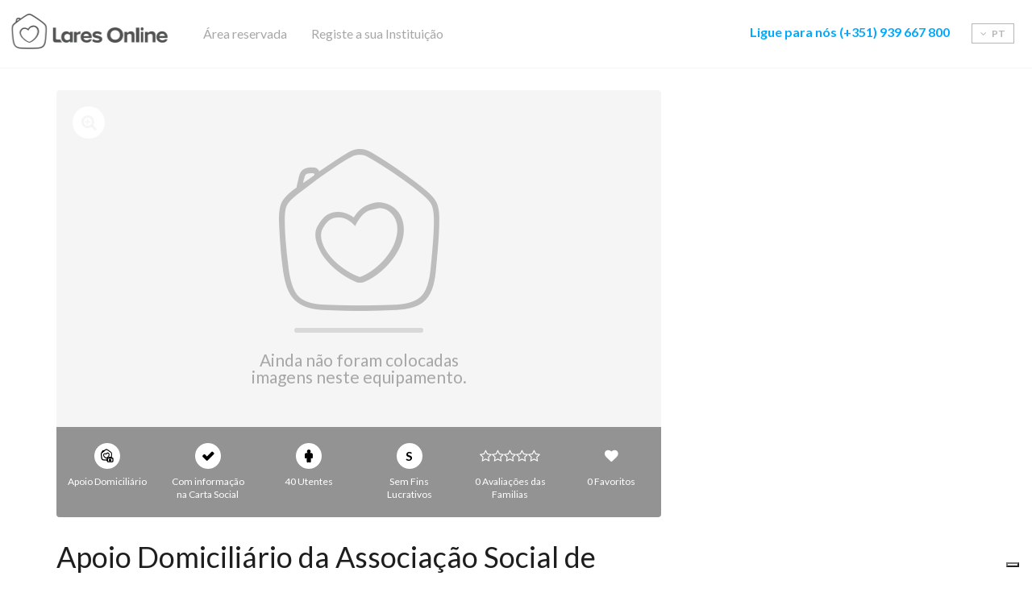

--- FILE ---
content_type: text/html; charset=utf-8
request_url: https://www.google.com/recaptcha/api2/anchor?ar=1&k=6LfCTgcUAAAAAArYl9T8Fw7DIBLmtJSEsOnI53tD&co=aHR0cHM6Ly93d3cubGFyZXNvbmxpbmUucHQ6NDQz&hl=en&v=N67nZn4AqZkNcbeMu4prBgzg&theme=light&size=normal&anchor-ms=20000&execute-ms=30000&cb=1c9hdlyoyjgw
body_size: 49370
content:
<!DOCTYPE HTML><html dir="ltr" lang="en"><head><meta http-equiv="Content-Type" content="text/html; charset=UTF-8">
<meta http-equiv="X-UA-Compatible" content="IE=edge">
<title>reCAPTCHA</title>
<style type="text/css">
/* cyrillic-ext */
@font-face {
  font-family: 'Roboto';
  font-style: normal;
  font-weight: 400;
  font-stretch: 100%;
  src: url(//fonts.gstatic.com/s/roboto/v48/KFO7CnqEu92Fr1ME7kSn66aGLdTylUAMa3GUBHMdazTgWw.woff2) format('woff2');
  unicode-range: U+0460-052F, U+1C80-1C8A, U+20B4, U+2DE0-2DFF, U+A640-A69F, U+FE2E-FE2F;
}
/* cyrillic */
@font-face {
  font-family: 'Roboto';
  font-style: normal;
  font-weight: 400;
  font-stretch: 100%;
  src: url(//fonts.gstatic.com/s/roboto/v48/KFO7CnqEu92Fr1ME7kSn66aGLdTylUAMa3iUBHMdazTgWw.woff2) format('woff2');
  unicode-range: U+0301, U+0400-045F, U+0490-0491, U+04B0-04B1, U+2116;
}
/* greek-ext */
@font-face {
  font-family: 'Roboto';
  font-style: normal;
  font-weight: 400;
  font-stretch: 100%;
  src: url(//fonts.gstatic.com/s/roboto/v48/KFO7CnqEu92Fr1ME7kSn66aGLdTylUAMa3CUBHMdazTgWw.woff2) format('woff2');
  unicode-range: U+1F00-1FFF;
}
/* greek */
@font-face {
  font-family: 'Roboto';
  font-style: normal;
  font-weight: 400;
  font-stretch: 100%;
  src: url(//fonts.gstatic.com/s/roboto/v48/KFO7CnqEu92Fr1ME7kSn66aGLdTylUAMa3-UBHMdazTgWw.woff2) format('woff2');
  unicode-range: U+0370-0377, U+037A-037F, U+0384-038A, U+038C, U+038E-03A1, U+03A3-03FF;
}
/* math */
@font-face {
  font-family: 'Roboto';
  font-style: normal;
  font-weight: 400;
  font-stretch: 100%;
  src: url(//fonts.gstatic.com/s/roboto/v48/KFO7CnqEu92Fr1ME7kSn66aGLdTylUAMawCUBHMdazTgWw.woff2) format('woff2');
  unicode-range: U+0302-0303, U+0305, U+0307-0308, U+0310, U+0312, U+0315, U+031A, U+0326-0327, U+032C, U+032F-0330, U+0332-0333, U+0338, U+033A, U+0346, U+034D, U+0391-03A1, U+03A3-03A9, U+03B1-03C9, U+03D1, U+03D5-03D6, U+03F0-03F1, U+03F4-03F5, U+2016-2017, U+2034-2038, U+203C, U+2040, U+2043, U+2047, U+2050, U+2057, U+205F, U+2070-2071, U+2074-208E, U+2090-209C, U+20D0-20DC, U+20E1, U+20E5-20EF, U+2100-2112, U+2114-2115, U+2117-2121, U+2123-214F, U+2190, U+2192, U+2194-21AE, U+21B0-21E5, U+21F1-21F2, U+21F4-2211, U+2213-2214, U+2216-22FF, U+2308-230B, U+2310, U+2319, U+231C-2321, U+2336-237A, U+237C, U+2395, U+239B-23B7, U+23D0, U+23DC-23E1, U+2474-2475, U+25AF, U+25B3, U+25B7, U+25BD, U+25C1, U+25CA, U+25CC, U+25FB, U+266D-266F, U+27C0-27FF, U+2900-2AFF, U+2B0E-2B11, U+2B30-2B4C, U+2BFE, U+3030, U+FF5B, U+FF5D, U+1D400-1D7FF, U+1EE00-1EEFF;
}
/* symbols */
@font-face {
  font-family: 'Roboto';
  font-style: normal;
  font-weight: 400;
  font-stretch: 100%;
  src: url(//fonts.gstatic.com/s/roboto/v48/KFO7CnqEu92Fr1ME7kSn66aGLdTylUAMaxKUBHMdazTgWw.woff2) format('woff2');
  unicode-range: U+0001-000C, U+000E-001F, U+007F-009F, U+20DD-20E0, U+20E2-20E4, U+2150-218F, U+2190, U+2192, U+2194-2199, U+21AF, U+21E6-21F0, U+21F3, U+2218-2219, U+2299, U+22C4-22C6, U+2300-243F, U+2440-244A, U+2460-24FF, U+25A0-27BF, U+2800-28FF, U+2921-2922, U+2981, U+29BF, U+29EB, U+2B00-2BFF, U+4DC0-4DFF, U+FFF9-FFFB, U+10140-1018E, U+10190-1019C, U+101A0, U+101D0-101FD, U+102E0-102FB, U+10E60-10E7E, U+1D2C0-1D2D3, U+1D2E0-1D37F, U+1F000-1F0FF, U+1F100-1F1AD, U+1F1E6-1F1FF, U+1F30D-1F30F, U+1F315, U+1F31C, U+1F31E, U+1F320-1F32C, U+1F336, U+1F378, U+1F37D, U+1F382, U+1F393-1F39F, U+1F3A7-1F3A8, U+1F3AC-1F3AF, U+1F3C2, U+1F3C4-1F3C6, U+1F3CA-1F3CE, U+1F3D4-1F3E0, U+1F3ED, U+1F3F1-1F3F3, U+1F3F5-1F3F7, U+1F408, U+1F415, U+1F41F, U+1F426, U+1F43F, U+1F441-1F442, U+1F444, U+1F446-1F449, U+1F44C-1F44E, U+1F453, U+1F46A, U+1F47D, U+1F4A3, U+1F4B0, U+1F4B3, U+1F4B9, U+1F4BB, U+1F4BF, U+1F4C8-1F4CB, U+1F4D6, U+1F4DA, U+1F4DF, U+1F4E3-1F4E6, U+1F4EA-1F4ED, U+1F4F7, U+1F4F9-1F4FB, U+1F4FD-1F4FE, U+1F503, U+1F507-1F50B, U+1F50D, U+1F512-1F513, U+1F53E-1F54A, U+1F54F-1F5FA, U+1F610, U+1F650-1F67F, U+1F687, U+1F68D, U+1F691, U+1F694, U+1F698, U+1F6AD, U+1F6B2, U+1F6B9-1F6BA, U+1F6BC, U+1F6C6-1F6CF, U+1F6D3-1F6D7, U+1F6E0-1F6EA, U+1F6F0-1F6F3, U+1F6F7-1F6FC, U+1F700-1F7FF, U+1F800-1F80B, U+1F810-1F847, U+1F850-1F859, U+1F860-1F887, U+1F890-1F8AD, U+1F8B0-1F8BB, U+1F8C0-1F8C1, U+1F900-1F90B, U+1F93B, U+1F946, U+1F984, U+1F996, U+1F9E9, U+1FA00-1FA6F, U+1FA70-1FA7C, U+1FA80-1FA89, U+1FA8F-1FAC6, U+1FACE-1FADC, U+1FADF-1FAE9, U+1FAF0-1FAF8, U+1FB00-1FBFF;
}
/* vietnamese */
@font-face {
  font-family: 'Roboto';
  font-style: normal;
  font-weight: 400;
  font-stretch: 100%;
  src: url(//fonts.gstatic.com/s/roboto/v48/KFO7CnqEu92Fr1ME7kSn66aGLdTylUAMa3OUBHMdazTgWw.woff2) format('woff2');
  unicode-range: U+0102-0103, U+0110-0111, U+0128-0129, U+0168-0169, U+01A0-01A1, U+01AF-01B0, U+0300-0301, U+0303-0304, U+0308-0309, U+0323, U+0329, U+1EA0-1EF9, U+20AB;
}
/* latin-ext */
@font-face {
  font-family: 'Roboto';
  font-style: normal;
  font-weight: 400;
  font-stretch: 100%;
  src: url(//fonts.gstatic.com/s/roboto/v48/KFO7CnqEu92Fr1ME7kSn66aGLdTylUAMa3KUBHMdazTgWw.woff2) format('woff2');
  unicode-range: U+0100-02BA, U+02BD-02C5, U+02C7-02CC, U+02CE-02D7, U+02DD-02FF, U+0304, U+0308, U+0329, U+1D00-1DBF, U+1E00-1E9F, U+1EF2-1EFF, U+2020, U+20A0-20AB, U+20AD-20C0, U+2113, U+2C60-2C7F, U+A720-A7FF;
}
/* latin */
@font-face {
  font-family: 'Roboto';
  font-style: normal;
  font-weight: 400;
  font-stretch: 100%;
  src: url(//fonts.gstatic.com/s/roboto/v48/KFO7CnqEu92Fr1ME7kSn66aGLdTylUAMa3yUBHMdazQ.woff2) format('woff2');
  unicode-range: U+0000-00FF, U+0131, U+0152-0153, U+02BB-02BC, U+02C6, U+02DA, U+02DC, U+0304, U+0308, U+0329, U+2000-206F, U+20AC, U+2122, U+2191, U+2193, U+2212, U+2215, U+FEFF, U+FFFD;
}
/* cyrillic-ext */
@font-face {
  font-family: 'Roboto';
  font-style: normal;
  font-weight: 500;
  font-stretch: 100%;
  src: url(//fonts.gstatic.com/s/roboto/v48/KFO7CnqEu92Fr1ME7kSn66aGLdTylUAMa3GUBHMdazTgWw.woff2) format('woff2');
  unicode-range: U+0460-052F, U+1C80-1C8A, U+20B4, U+2DE0-2DFF, U+A640-A69F, U+FE2E-FE2F;
}
/* cyrillic */
@font-face {
  font-family: 'Roboto';
  font-style: normal;
  font-weight: 500;
  font-stretch: 100%;
  src: url(//fonts.gstatic.com/s/roboto/v48/KFO7CnqEu92Fr1ME7kSn66aGLdTylUAMa3iUBHMdazTgWw.woff2) format('woff2');
  unicode-range: U+0301, U+0400-045F, U+0490-0491, U+04B0-04B1, U+2116;
}
/* greek-ext */
@font-face {
  font-family: 'Roboto';
  font-style: normal;
  font-weight: 500;
  font-stretch: 100%;
  src: url(//fonts.gstatic.com/s/roboto/v48/KFO7CnqEu92Fr1ME7kSn66aGLdTylUAMa3CUBHMdazTgWw.woff2) format('woff2');
  unicode-range: U+1F00-1FFF;
}
/* greek */
@font-face {
  font-family: 'Roboto';
  font-style: normal;
  font-weight: 500;
  font-stretch: 100%;
  src: url(//fonts.gstatic.com/s/roboto/v48/KFO7CnqEu92Fr1ME7kSn66aGLdTylUAMa3-UBHMdazTgWw.woff2) format('woff2');
  unicode-range: U+0370-0377, U+037A-037F, U+0384-038A, U+038C, U+038E-03A1, U+03A3-03FF;
}
/* math */
@font-face {
  font-family: 'Roboto';
  font-style: normal;
  font-weight: 500;
  font-stretch: 100%;
  src: url(//fonts.gstatic.com/s/roboto/v48/KFO7CnqEu92Fr1ME7kSn66aGLdTylUAMawCUBHMdazTgWw.woff2) format('woff2');
  unicode-range: U+0302-0303, U+0305, U+0307-0308, U+0310, U+0312, U+0315, U+031A, U+0326-0327, U+032C, U+032F-0330, U+0332-0333, U+0338, U+033A, U+0346, U+034D, U+0391-03A1, U+03A3-03A9, U+03B1-03C9, U+03D1, U+03D5-03D6, U+03F0-03F1, U+03F4-03F5, U+2016-2017, U+2034-2038, U+203C, U+2040, U+2043, U+2047, U+2050, U+2057, U+205F, U+2070-2071, U+2074-208E, U+2090-209C, U+20D0-20DC, U+20E1, U+20E5-20EF, U+2100-2112, U+2114-2115, U+2117-2121, U+2123-214F, U+2190, U+2192, U+2194-21AE, U+21B0-21E5, U+21F1-21F2, U+21F4-2211, U+2213-2214, U+2216-22FF, U+2308-230B, U+2310, U+2319, U+231C-2321, U+2336-237A, U+237C, U+2395, U+239B-23B7, U+23D0, U+23DC-23E1, U+2474-2475, U+25AF, U+25B3, U+25B7, U+25BD, U+25C1, U+25CA, U+25CC, U+25FB, U+266D-266F, U+27C0-27FF, U+2900-2AFF, U+2B0E-2B11, U+2B30-2B4C, U+2BFE, U+3030, U+FF5B, U+FF5D, U+1D400-1D7FF, U+1EE00-1EEFF;
}
/* symbols */
@font-face {
  font-family: 'Roboto';
  font-style: normal;
  font-weight: 500;
  font-stretch: 100%;
  src: url(//fonts.gstatic.com/s/roboto/v48/KFO7CnqEu92Fr1ME7kSn66aGLdTylUAMaxKUBHMdazTgWw.woff2) format('woff2');
  unicode-range: U+0001-000C, U+000E-001F, U+007F-009F, U+20DD-20E0, U+20E2-20E4, U+2150-218F, U+2190, U+2192, U+2194-2199, U+21AF, U+21E6-21F0, U+21F3, U+2218-2219, U+2299, U+22C4-22C6, U+2300-243F, U+2440-244A, U+2460-24FF, U+25A0-27BF, U+2800-28FF, U+2921-2922, U+2981, U+29BF, U+29EB, U+2B00-2BFF, U+4DC0-4DFF, U+FFF9-FFFB, U+10140-1018E, U+10190-1019C, U+101A0, U+101D0-101FD, U+102E0-102FB, U+10E60-10E7E, U+1D2C0-1D2D3, U+1D2E0-1D37F, U+1F000-1F0FF, U+1F100-1F1AD, U+1F1E6-1F1FF, U+1F30D-1F30F, U+1F315, U+1F31C, U+1F31E, U+1F320-1F32C, U+1F336, U+1F378, U+1F37D, U+1F382, U+1F393-1F39F, U+1F3A7-1F3A8, U+1F3AC-1F3AF, U+1F3C2, U+1F3C4-1F3C6, U+1F3CA-1F3CE, U+1F3D4-1F3E0, U+1F3ED, U+1F3F1-1F3F3, U+1F3F5-1F3F7, U+1F408, U+1F415, U+1F41F, U+1F426, U+1F43F, U+1F441-1F442, U+1F444, U+1F446-1F449, U+1F44C-1F44E, U+1F453, U+1F46A, U+1F47D, U+1F4A3, U+1F4B0, U+1F4B3, U+1F4B9, U+1F4BB, U+1F4BF, U+1F4C8-1F4CB, U+1F4D6, U+1F4DA, U+1F4DF, U+1F4E3-1F4E6, U+1F4EA-1F4ED, U+1F4F7, U+1F4F9-1F4FB, U+1F4FD-1F4FE, U+1F503, U+1F507-1F50B, U+1F50D, U+1F512-1F513, U+1F53E-1F54A, U+1F54F-1F5FA, U+1F610, U+1F650-1F67F, U+1F687, U+1F68D, U+1F691, U+1F694, U+1F698, U+1F6AD, U+1F6B2, U+1F6B9-1F6BA, U+1F6BC, U+1F6C6-1F6CF, U+1F6D3-1F6D7, U+1F6E0-1F6EA, U+1F6F0-1F6F3, U+1F6F7-1F6FC, U+1F700-1F7FF, U+1F800-1F80B, U+1F810-1F847, U+1F850-1F859, U+1F860-1F887, U+1F890-1F8AD, U+1F8B0-1F8BB, U+1F8C0-1F8C1, U+1F900-1F90B, U+1F93B, U+1F946, U+1F984, U+1F996, U+1F9E9, U+1FA00-1FA6F, U+1FA70-1FA7C, U+1FA80-1FA89, U+1FA8F-1FAC6, U+1FACE-1FADC, U+1FADF-1FAE9, U+1FAF0-1FAF8, U+1FB00-1FBFF;
}
/* vietnamese */
@font-face {
  font-family: 'Roboto';
  font-style: normal;
  font-weight: 500;
  font-stretch: 100%;
  src: url(//fonts.gstatic.com/s/roboto/v48/KFO7CnqEu92Fr1ME7kSn66aGLdTylUAMa3OUBHMdazTgWw.woff2) format('woff2');
  unicode-range: U+0102-0103, U+0110-0111, U+0128-0129, U+0168-0169, U+01A0-01A1, U+01AF-01B0, U+0300-0301, U+0303-0304, U+0308-0309, U+0323, U+0329, U+1EA0-1EF9, U+20AB;
}
/* latin-ext */
@font-face {
  font-family: 'Roboto';
  font-style: normal;
  font-weight: 500;
  font-stretch: 100%;
  src: url(//fonts.gstatic.com/s/roboto/v48/KFO7CnqEu92Fr1ME7kSn66aGLdTylUAMa3KUBHMdazTgWw.woff2) format('woff2');
  unicode-range: U+0100-02BA, U+02BD-02C5, U+02C7-02CC, U+02CE-02D7, U+02DD-02FF, U+0304, U+0308, U+0329, U+1D00-1DBF, U+1E00-1E9F, U+1EF2-1EFF, U+2020, U+20A0-20AB, U+20AD-20C0, U+2113, U+2C60-2C7F, U+A720-A7FF;
}
/* latin */
@font-face {
  font-family: 'Roboto';
  font-style: normal;
  font-weight: 500;
  font-stretch: 100%;
  src: url(//fonts.gstatic.com/s/roboto/v48/KFO7CnqEu92Fr1ME7kSn66aGLdTylUAMa3yUBHMdazQ.woff2) format('woff2');
  unicode-range: U+0000-00FF, U+0131, U+0152-0153, U+02BB-02BC, U+02C6, U+02DA, U+02DC, U+0304, U+0308, U+0329, U+2000-206F, U+20AC, U+2122, U+2191, U+2193, U+2212, U+2215, U+FEFF, U+FFFD;
}
/* cyrillic-ext */
@font-face {
  font-family: 'Roboto';
  font-style: normal;
  font-weight: 900;
  font-stretch: 100%;
  src: url(//fonts.gstatic.com/s/roboto/v48/KFO7CnqEu92Fr1ME7kSn66aGLdTylUAMa3GUBHMdazTgWw.woff2) format('woff2');
  unicode-range: U+0460-052F, U+1C80-1C8A, U+20B4, U+2DE0-2DFF, U+A640-A69F, U+FE2E-FE2F;
}
/* cyrillic */
@font-face {
  font-family: 'Roboto';
  font-style: normal;
  font-weight: 900;
  font-stretch: 100%;
  src: url(//fonts.gstatic.com/s/roboto/v48/KFO7CnqEu92Fr1ME7kSn66aGLdTylUAMa3iUBHMdazTgWw.woff2) format('woff2');
  unicode-range: U+0301, U+0400-045F, U+0490-0491, U+04B0-04B1, U+2116;
}
/* greek-ext */
@font-face {
  font-family: 'Roboto';
  font-style: normal;
  font-weight: 900;
  font-stretch: 100%;
  src: url(//fonts.gstatic.com/s/roboto/v48/KFO7CnqEu92Fr1ME7kSn66aGLdTylUAMa3CUBHMdazTgWw.woff2) format('woff2');
  unicode-range: U+1F00-1FFF;
}
/* greek */
@font-face {
  font-family: 'Roboto';
  font-style: normal;
  font-weight: 900;
  font-stretch: 100%;
  src: url(//fonts.gstatic.com/s/roboto/v48/KFO7CnqEu92Fr1ME7kSn66aGLdTylUAMa3-UBHMdazTgWw.woff2) format('woff2');
  unicode-range: U+0370-0377, U+037A-037F, U+0384-038A, U+038C, U+038E-03A1, U+03A3-03FF;
}
/* math */
@font-face {
  font-family: 'Roboto';
  font-style: normal;
  font-weight: 900;
  font-stretch: 100%;
  src: url(//fonts.gstatic.com/s/roboto/v48/KFO7CnqEu92Fr1ME7kSn66aGLdTylUAMawCUBHMdazTgWw.woff2) format('woff2');
  unicode-range: U+0302-0303, U+0305, U+0307-0308, U+0310, U+0312, U+0315, U+031A, U+0326-0327, U+032C, U+032F-0330, U+0332-0333, U+0338, U+033A, U+0346, U+034D, U+0391-03A1, U+03A3-03A9, U+03B1-03C9, U+03D1, U+03D5-03D6, U+03F0-03F1, U+03F4-03F5, U+2016-2017, U+2034-2038, U+203C, U+2040, U+2043, U+2047, U+2050, U+2057, U+205F, U+2070-2071, U+2074-208E, U+2090-209C, U+20D0-20DC, U+20E1, U+20E5-20EF, U+2100-2112, U+2114-2115, U+2117-2121, U+2123-214F, U+2190, U+2192, U+2194-21AE, U+21B0-21E5, U+21F1-21F2, U+21F4-2211, U+2213-2214, U+2216-22FF, U+2308-230B, U+2310, U+2319, U+231C-2321, U+2336-237A, U+237C, U+2395, U+239B-23B7, U+23D0, U+23DC-23E1, U+2474-2475, U+25AF, U+25B3, U+25B7, U+25BD, U+25C1, U+25CA, U+25CC, U+25FB, U+266D-266F, U+27C0-27FF, U+2900-2AFF, U+2B0E-2B11, U+2B30-2B4C, U+2BFE, U+3030, U+FF5B, U+FF5D, U+1D400-1D7FF, U+1EE00-1EEFF;
}
/* symbols */
@font-face {
  font-family: 'Roboto';
  font-style: normal;
  font-weight: 900;
  font-stretch: 100%;
  src: url(//fonts.gstatic.com/s/roboto/v48/KFO7CnqEu92Fr1ME7kSn66aGLdTylUAMaxKUBHMdazTgWw.woff2) format('woff2');
  unicode-range: U+0001-000C, U+000E-001F, U+007F-009F, U+20DD-20E0, U+20E2-20E4, U+2150-218F, U+2190, U+2192, U+2194-2199, U+21AF, U+21E6-21F0, U+21F3, U+2218-2219, U+2299, U+22C4-22C6, U+2300-243F, U+2440-244A, U+2460-24FF, U+25A0-27BF, U+2800-28FF, U+2921-2922, U+2981, U+29BF, U+29EB, U+2B00-2BFF, U+4DC0-4DFF, U+FFF9-FFFB, U+10140-1018E, U+10190-1019C, U+101A0, U+101D0-101FD, U+102E0-102FB, U+10E60-10E7E, U+1D2C0-1D2D3, U+1D2E0-1D37F, U+1F000-1F0FF, U+1F100-1F1AD, U+1F1E6-1F1FF, U+1F30D-1F30F, U+1F315, U+1F31C, U+1F31E, U+1F320-1F32C, U+1F336, U+1F378, U+1F37D, U+1F382, U+1F393-1F39F, U+1F3A7-1F3A8, U+1F3AC-1F3AF, U+1F3C2, U+1F3C4-1F3C6, U+1F3CA-1F3CE, U+1F3D4-1F3E0, U+1F3ED, U+1F3F1-1F3F3, U+1F3F5-1F3F7, U+1F408, U+1F415, U+1F41F, U+1F426, U+1F43F, U+1F441-1F442, U+1F444, U+1F446-1F449, U+1F44C-1F44E, U+1F453, U+1F46A, U+1F47D, U+1F4A3, U+1F4B0, U+1F4B3, U+1F4B9, U+1F4BB, U+1F4BF, U+1F4C8-1F4CB, U+1F4D6, U+1F4DA, U+1F4DF, U+1F4E3-1F4E6, U+1F4EA-1F4ED, U+1F4F7, U+1F4F9-1F4FB, U+1F4FD-1F4FE, U+1F503, U+1F507-1F50B, U+1F50D, U+1F512-1F513, U+1F53E-1F54A, U+1F54F-1F5FA, U+1F610, U+1F650-1F67F, U+1F687, U+1F68D, U+1F691, U+1F694, U+1F698, U+1F6AD, U+1F6B2, U+1F6B9-1F6BA, U+1F6BC, U+1F6C6-1F6CF, U+1F6D3-1F6D7, U+1F6E0-1F6EA, U+1F6F0-1F6F3, U+1F6F7-1F6FC, U+1F700-1F7FF, U+1F800-1F80B, U+1F810-1F847, U+1F850-1F859, U+1F860-1F887, U+1F890-1F8AD, U+1F8B0-1F8BB, U+1F8C0-1F8C1, U+1F900-1F90B, U+1F93B, U+1F946, U+1F984, U+1F996, U+1F9E9, U+1FA00-1FA6F, U+1FA70-1FA7C, U+1FA80-1FA89, U+1FA8F-1FAC6, U+1FACE-1FADC, U+1FADF-1FAE9, U+1FAF0-1FAF8, U+1FB00-1FBFF;
}
/* vietnamese */
@font-face {
  font-family: 'Roboto';
  font-style: normal;
  font-weight: 900;
  font-stretch: 100%;
  src: url(//fonts.gstatic.com/s/roboto/v48/KFO7CnqEu92Fr1ME7kSn66aGLdTylUAMa3OUBHMdazTgWw.woff2) format('woff2');
  unicode-range: U+0102-0103, U+0110-0111, U+0128-0129, U+0168-0169, U+01A0-01A1, U+01AF-01B0, U+0300-0301, U+0303-0304, U+0308-0309, U+0323, U+0329, U+1EA0-1EF9, U+20AB;
}
/* latin-ext */
@font-face {
  font-family: 'Roboto';
  font-style: normal;
  font-weight: 900;
  font-stretch: 100%;
  src: url(//fonts.gstatic.com/s/roboto/v48/KFO7CnqEu92Fr1ME7kSn66aGLdTylUAMa3KUBHMdazTgWw.woff2) format('woff2');
  unicode-range: U+0100-02BA, U+02BD-02C5, U+02C7-02CC, U+02CE-02D7, U+02DD-02FF, U+0304, U+0308, U+0329, U+1D00-1DBF, U+1E00-1E9F, U+1EF2-1EFF, U+2020, U+20A0-20AB, U+20AD-20C0, U+2113, U+2C60-2C7F, U+A720-A7FF;
}
/* latin */
@font-face {
  font-family: 'Roboto';
  font-style: normal;
  font-weight: 900;
  font-stretch: 100%;
  src: url(//fonts.gstatic.com/s/roboto/v48/KFO7CnqEu92Fr1ME7kSn66aGLdTylUAMa3yUBHMdazQ.woff2) format('woff2');
  unicode-range: U+0000-00FF, U+0131, U+0152-0153, U+02BB-02BC, U+02C6, U+02DA, U+02DC, U+0304, U+0308, U+0329, U+2000-206F, U+20AC, U+2122, U+2191, U+2193, U+2212, U+2215, U+FEFF, U+FFFD;
}

</style>
<link rel="stylesheet" type="text/css" href="https://www.gstatic.com/recaptcha/releases/N67nZn4AqZkNcbeMu4prBgzg/styles__ltr.css">
<script nonce="NRaXuXpicIFCcI8OtlIHLQ" type="text/javascript">window['__recaptcha_api'] = 'https://www.google.com/recaptcha/api2/';</script>
<script type="text/javascript" src="https://www.gstatic.com/recaptcha/releases/N67nZn4AqZkNcbeMu4prBgzg/recaptcha__en.js" nonce="NRaXuXpicIFCcI8OtlIHLQ">
      
    </script></head>
<body><div id="rc-anchor-alert" class="rc-anchor-alert"></div>
<input type="hidden" id="recaptcha-token" value="[base64]">
<script type="text/javascript" nonce="NRaXuXpicIFCcI8OtlIHLQ">
      recaptcha.anchor.Main.init("[\x22ainput\x22,[\x22bgdata\x22,\x22\x22,\[base64]/[base64]/[base64]/[base64]/[base64]/UltsKytdPUU6KEU8MjA0OD9SW2wrK109RT4+NnwxOTI6KChFJjY0NTEyKT09NTUyOTYmJk0rMTxjLmxlbmd0aCYmKGMuY2hhckNvZGVBdChNKzEpJjY0NTEyKT09NTYzMjA/[base64]/[base64]/[base64]/[base64]/[base64]/[base64]/[base64]\x22,\[base64]\\u003d\x22,\x22wpQrX2jClcO2wqbCp8OEb8O9dFXDnxN+woAqw5JDGzrCn8KjPsOWw4UmasOCc0PClsOWwr7CgDMOw7x5YsKXwqpJXsKgd2RUw4o4wpPCq8OJwoNuwo0ww5UDcE7CosKawq3Ct8Opwo4ENsO+w7bDnUg5wpvDs8OCwrLDlHMUFcKCwp8cEDFmG8OCw4/Dn8KywqxORCxow4U/w6HCgw/CoyVgccONw73CpQbCtsKvecO6XsOZwpFCwpVhAzElw6TCnnXCvsO0LsObw5NUw4NXNMO2wrxwwoTDvjhSDjISSmN8w5Nxc8Kww5dlw7vDmsOqw6Qsw7DDpmrChMKqwpnDhRnDljUzw5IqMnXDk1Jcw6fDp03CnB/[base64]/[base64]/GjBVe8Oxw5/Ck8OhA8KZJj/CmcK9P8KcwpjDqMOrw5Ycw7bDmMOmwoZmEjoMwpnDgsO3ekjDq8Osc8OtwqEkfcOrTUNbWyjDi8KOf8KQwrfCrcOufn/CsyfDi3nCojxsT8O0I8OfwpzDp8OPwrFOwoJSeGhvHMOawp0sPcO/WwXCr8KwfmjDhikXfkxAJW3ClMK6woQSGzjCmcK2R1rDnibCjsKQw5NfBsOPwr7CrMKncMOdPmHDl8Kcwq0wwp3CmcKvw4TDjlLCoFA3w4krwqojw4XCvMKPwrPDscO/csK7PsOOw59QwrTDusK4wptew53CojtOMcKjC8OKWFfCqcK2ImzCisOkw7oQw4x3w702OcODUsKAw70aw6XCj2/DmsKKwq/ClsOlLSYEw4IsZsKfesKidMKaZMObWznCpyYhwq3DnMOgwrLCukZCScKnXXkPRsOFw5lXwoJ2F0DDiwRsw45rw4PCq8KQw6kGL8Okwr/Ch8O9EH/CscKGw6oMw4xqw4IAMMKMw6Nzw5N6Ch3Dqx3CpcKLw7Ubw5Amw43Cv8KhO8KLcwTDpsOSEsOPPWrCmcKcEADDsG5AbSXDgh/Dq2wQX8OVLsKSwr3DosKCZcKqwqo9w6seQko4wpUxw5XCksO1csK0w6gmwqYXPMKDwrXCoMK2w64nO8K3w4lHwrvCvETCgsOZw6/Cv8KKw653HsOZccKCwq7DnzXCpcOhwoMWCAU2Y0bCj8KrZlEqJMKaC0/CqMOZwofDgy89w6XCkHPCvGXCtiFQIMKUwqHCm090w4/CnjRqwoHClFnCuMKyP2hmwozCjMKzw5PDo0bCqsO7NsO4QSwxDwFcQ8OOwrTDjV5vezXDn8O8wrvDlMKHS8KJw6ZucRnCh8O2eTBAwoTChcONw7NDw5A/w6/CrcOVdHc8WcOFAsOdw5XCvsOHcMOKw7l6DcKkwrbDphJxT8K/[base64]/CocO8WsODwqk7YMKAGB5Rw6YkK8OpIgY0exZtwoPCucK8w5/DsX4xV8K9wqhLHWfDsh0ge8OBdcKow49qwqMGw4FywrzCs8K7JcO0XcKZwqXDp2HDvCYlwrHCjMO3BMKGZsKjTsO/[base64]/DrMKdw4TDscK3Th1pw7sWw68dVmULwqnDqmzCq8OtGAHCrT/Co2jCn8K7Nw89UVQRworCucOTF8K9wrnCssKHNMKNU8KcQDrCn8OgIlfCn8OsNSFFw6oCUgA8wq19wqxbLMK1wr0Rw4zCmMO2w4M1VGfCr1RzO1vDlH3DjMKjw6LDk8OoLsOIwonDh31lw6dnRMKqw5h2VF/CtsKxScKMwo8NwrtcY0oxEcOow6fDq8O9UMKVD8O7w6DCmjgGw6LCmMK6E8KuBT3Dt1YmwrXDkcK4wqzDuMKAw69OHcOTw7o3BsKvP1AUwonDvwsFZmAMExfDpHbDkDBkWjnCmMOHw5VDWMKOCxpiw6RsccOAwqFUw4rCrhU0Q8OVwqJ/f8KbwqopVEtBw6oswpIUw6fDncKOw5/[base64]/[base64]/wqfCk1IjwpXCnT7DtsOCAmUEZiMvwqTCr8OGw7DCgMK0w4E9XBBdcBgAwqPCnhPDjXHCpcO9w6XDvcKJVXrDtjLCmMOiw6jDoMKiwrwcNxHCixIVPBjCk8KuAnnCtw/CgsOTwp3Ch1F5WTV0wqTDgVXChFJrLls8w7jDqAh9eSNiUsKtbsOMGifCj8KDSsOLw7Q+QWp8w6nCh8OxKcOmITQQR8O8wrPClkvCuw9rw6XDvsOewpvDscOAw57CqMO6wrsOw6bCvcKjD8KawqbCvA9xwogkCXfCosKfw7DDlMKEXcO5YFPDi8OfURzDoE/[base64]/ClMOAwoXDhcK3HMKwAQ1JwoDDgAQJFsKgw5jCl0IyMFbCvwwswrB/CsOxJinDnsO4IcKURRgnTyMaMsOqMjHCscOSw6sHM1M+woLChlRYwp7DhMO6Tx02bwFcw6N8wqnCm8OtwpLCiijDrcOTVcODwpHCsn7DsVbDkl5wfsO0DQnCg8KoMsO1wohjw6fCnAPChMO4w4Bqw7U/wqvCu18nTcKwLS4Bwo5TwoQVwpnDq1MadcKcwr9owqvDiMKkw77Cl2l4P3HDgcOMwqQgw4TCoxRNV8OVKcKaw7N9w7NYYAjCusO8wqnDug1zw57CmWIkw4nDjkEEw77DmgN1w4V9KBjDrV3CgcKxwoTCmMK8wp4Mw5jCi8KhDEbDp8KnJMKgw5BZwrAow4/CuwgTwpgqwoTDtTJmwrLDvsKzwoZaQwbDkFkBw5TCol/DjHbCkMOoGsObUsKcwojCo8KmwrnClcKsDsK/wrvDlcKRw4VHw7sAaCxgbjMxHMOoSSHDucKHUMKiw4VYDANqwqdDEcOdP8K1YMO2w7Eswpx9NsO8wrBpHsKhw54cw71Aa8KLYMOILMOuP2ZTw6nDr0LCu8K6wp3DlcOfZsK3EDUJJFMlaGdQwqwvP3/DgcKpwrAMJjsDw7YwAFnCq8O3wpzCvGvDksO7IcOdCsKgwqEZTcOJeCc3LHkmWD3DsQrDjcKyVsK3w6nClsKie1LCqMK4ZFTDu8KaC3wTCsKaPcOnwo3Dp3HDs8K0w4XCpMOowrfDsCRjFAx9woQBam/Do8K6w4Bow5Egw5RHw6jDpcO0d3wJw5tbw47Ch17DpsO2NsOQLMO0w7rDhcKGZgAzwpcNZk4tU8Kzw7zDpBPDscK5woUYe8KTERMnw57DlHTDhBfDskfCisO/woV2TsOkwr7CrcKBQ8KVw7tAw6bCqzDDlMONXcKNwr8xwrBvTEIwwpjCsMOYTEZewrlkwpbCvHtJw7wBGCZsw6suw4bDr8KGAEAvZ1LDtMOgwq13T8KJwqfDvsO2OsKidMOQEsK9PTTCn8KUwrfDhMOxBzsRKXPCt3h6wq/CnQLCr8OXM8OIK8OBD0kQCsKfwrXCjsOZw5dUfsOKZMOEWcK4CcOOwpd6wqEZwqzCpU8JwpnDuH92woDCmTJpwrbDh25kck1de8Oyw50WGsOOBcOSccOELcOiRHMLwpB4TjHDpcOjwqTDl3HDr3cSw5d3CMOTPcK/woHDsEtlU8OBw4PCvB1Rw57CisOIwrttw4vDlcKyCDnDi8OBbFUZw57ChsK0w785wrMMw53DmwB/wqPDu116wr/[base64]/CkHvChEAAwpQrd8OlJhZQwo0jLkDDsMO0wpMywr4EJmDDpC8QacONw549L8OYLFTCg8KpwpnDggjDtsOuwrRQw7FBXsOHV8KMw5PDmMKzf0DCkcOXw5DCkcOLNjnCoFfDuDcBw6Q+wrbCgMOfaEvCiBPCnMODEgPCsMO9woplLsOBwpILw5ofBDZwSMK2BW/[base64]/CnsOpw4HDtWs4SsO8w5wlS8O5JG0XdAswwqoewrRaw6zDtsKvaMOGwoXDuMO/[base64]/wqNkYGjCmMOmDnjClsOrwo5KJsO+w6XDkQcwdcKTBHfDhyzCh8K+cjVAw5UkWC/Dlg4EwpnCjRfCjQR5woJ2w7rDjH4KBMOgd8OqwpN2w5dLwpYcwqLCiMKswoLClGPDv8OzZVTDq8OmGcOqWGfDiEwpwpVbMsOew7vCnsOqw7diwoNXwrAmQDLDo0vCpwtSw4zDgsOUN8OtJkIVwqYgwrrDt8KbwoHCgcK6w4zDjcKvw4Vew5M/[base64]/worCiVfClghGw5cELHjCrMOaEsK/bcOMXsO7W8KIwoA0BQnCgizDuMKqJcK+w53Dky7CsmUjw6HCjsKOwp/[base64]/w5nCvm0+w6rDn8KARsKbIj3CuTPCpnhtw5tLwoohVMOUeH8zwozCtMONwpPDh8KiwoDDlcOvIMKxIsKiwr/CtsK5wqPDosKZNMO5wpMKwo1KJcOTwrDCj8Opw4HCtcKjwoTCqwVDwqzCtT1jVSbCjAHCuhkHworCs8OzXcOzwqfDi8OVw7o/Wm7CpwPCvsK+wo/CgS8LwpgnR8OJw5fCk8K3w53CqsKqJsO7JMK+w57DqsOEw6LChFXCuxFjw6HCmVfDkVQew4jDoyNkwp/CmGI1w4fDtmvDmFbCksKLDMKrScK7b8KVwrwVwprClgvDr8Kow5BUw4oMM1FVwoF+CmtRw4siwoxqw70owpjCv8OtcMOUwqLDncKfIMOMJlloH8KnLwjDmUfDszXCrcK/HsKvPcOGwoo3w4DCu0rCusOKwpDCgMOSQmYzwqkFwqnCrcKdw78oQmN4QsOSQCjCjsKnbErCpMO6QsKYDAzDlSkaGcKewqrCmyzDnsODb3pYwqsIwpA4wpZJHn07wq9sw47DsEQFH8KQSsOIwqBJKlRnW0nCmAYGwp/Dtj7DgsKkQXzDgcOcAMOJw5TDtsOBAsOzE8OWAVrCmcOsK3Z6w5RnfsK7PsOtwq7DmiMZE3fDiA8Jw6RewrxebCQ1OcKiJMKCw4Akwr8ew6l9KMKRw6xiw4ZfdsKVFMKGwosqw5DCo8OPOQQUNxrCtMOqwo/DiMOGw4vDqMKfwp9HB2XDocOCUMOuw67DsA1wfcOnw6dMO3nCmMOywr/DmyjDhMOzAA3DpVHCoXJYAMOCGhvCr8O/[base64]/DosOrw4vCrMKewpjChsOxb8KGScO1w6PChG3Ck8K/[base64]/DnR0ZwqYqw5tXw5rDn3nDlizDjR/DhMKMNDPDj8Kawp7DvXUIwpIgDcKCwr53O8KsdMOdwrrCnsOGbw3Du8KDw4Fcw6w9w4HCogsYICLDncO0w43CtC9hYsOKwobCs8KaYT/DuMOKw4tXVsOQw4IlMcOzw7VoIsKVeQzCocOjHsOdNlDDuU07wpVvbyTCqMKUwpLDpsOOwrjDk8OmYUphwqLDksKowpw0b1/DmMOraHzDh8OFUlXDmcOSwoUFY8OETcKJwpYjYi/DicKvw6XDuwHCl8OYw7bDoHfDqMK+wqUsdXc1HRQKwoLDqsOlQxzDuAMzYsO2w61Gw6cNw6VxPW3ClcO9TEHClMKhK8Ojw6TDnTxiw63CjHN+woBDwrrDrSjDgsOEwqxgN8Kbw5zDgMOHw4HDq8K0wqppYB3DugALUMOgwqrDpMKWwrbDscOZw77Cp8KUcMOhWm/Dr8Ojw7kGVl5iO8KXJ0zCmMKEw5HCqMOLacKhwpvDiXLCisKmwrPDgW9aw67CncOhEsOtNMOFRkYtDsO2WxVJBB7Du1NLw6Z9IScnVsOPw43Dqy7Dh2DDssOdGsOuTMOuw73CnMKVwq/Digcxw7xJwqw1EWEKw7zCusOofRZudsOfwpUEVMK5wr7DtDbCgsKpCsKVccK9S8K2dsKYw58Wwo1Sw45Mw5YKwqwTbD7Dmw/[base64]/DosOGwq/Cnk/DhGfCnsOMwrTCu8Kew4s2wpPDjMOWw7HCvh9jOcKRwqnDk8Kuw5wqYMOOw5zCgMKBwpUjDsO7QQnCgWoWwonCkcOkJGHDhS1Dw6h1dgpveXvCksO2HzUdwpJAwqUKVjBdSEMWw6zDjsKGw6J3wpB/cXINJsO/OjhLbsKIwp3CicO6X8OUdcKpw5zCvsKOe8OnIsKGwpAewo4Dw53DmsKPw6Ihw49Vw57DmsKuPsKAXsKUSjbDjsKzw5YEImDChsOgNkjDpzfDi23DvXIKLi7CqBDDoVhSO1BwSMOMSsOaw41wG07CpAZnCsKyaxoAwqUXw43Ds8KaK8O6wpzCpsKaw4VQw41oG8OFAk/Ds8OMT8Oaw4bDoxDChcOdwp8QAcOtNj/Ck8OJAkpiD8OCwrTChg7DqcOBBwQAwpXDvnXCtcOtw7/[base64]/KcO+wp/DkMKkw5JFw4jDocKvdA/DsGFQRQEbfsO2w4R7wqjDinrDhMOVEMOhTsK0ZHhMwq5/WxpsUENdwrgRw5zDi8O9FcKIwoXCk2PCosOTd8O1w7sDwpIhw451L3FoZFjCoz9SIcKxwpd/NSvCkcKxIVlsw7ZvEsOTE8O2Nhscw6gZAsOcw4zChMKyaArDicOvC2ojw6MBcQBYd8KOwqLDpUpQFMO8w5DCscOfwo/CqAjCl8OHw4XDlsKXW8OCwoTDrsOrH8KswpbDtcOWw7AdQcOvwpwxw6rCkzUCwp4xw5o0wqAQRBfClRBNw606PsOedMOnUcKMw7RGMMKCQsKJw77Ci8O/acKow4fClEkcXinCpnfDrgTCoMKowppIwpslwp0/P8KcwoBuw7RmPU3ChcO+wpLCucOGwqTDjMOZwonDvWzCjcKBwpJUwr0Kw4nCi0fCpRLDkwQKbMKiw5NIw67DkzTDoUfCtwYBLm/Dq0LDnFoIw6IFQRzCgMO0w6rCrcOkwrpuXcO/KsOwA8OsXcK+woBiw54oCcOsw4UGwpjDnFc6G8OpWsOLIsKwKzXCrsKXFTfCqcKHwqjCt1bChmA3GcOAwqfCmz4yLgNVwqLDq8KPwpgiw45BwpbCnjhrw4jCksOQw7UXPHDClcKoJ28uMUDDocOHwpczw6NqScOQVGbCsmk5UsKGw5nDr1JdHHUWw7TCtjl/wpcCwpnChDnCnmI8GsKPVUDCm8KswrYuUBjDmyTCsxoQwqLDm8K+acOIw4xbw4HCgMK1BWVzAsOdw7fDqcK+Y8KMSnzDvU45K8Kiw6fCixpjw4Mqwp8qSkzDgcO2QQvDrnx8ccOPw6wIa2zCm1nDgcK1w7vDlhfCrMKGw4dSw6bDqClvG34XZnZEw7hgw6/Cpi3DiA/DiRM7w6hMbDE5HUnChsOsHMO8wr1VVCwJYQXDjcO9RWs7HVcgYsKKCsKmdXFyQSHDtcOOdcKsb0kgbVdNeAEKwqjDtDF/PcKAwo3Cs23CoiRYw40pwpYNFg1Swr/CiXHCnUjCgMKsw5NZw6kNU8OEw7o3wp/DosK1BFTChcKscsKEasKMwrHDoMK0w4vCkWPCsjsXHEDCvHt7AVfCiMO/[base64]/RDbDpmtrUw/Cr8KDdhvDrsKzw57Dli5CwpLCv8OYwrQ6w7LCmsOLw7vClMKNEsKSW0RaaMOiwrwHY1bCosO/wrXCrEnCosO2w6jCrsKFamJPaTrCoTrCoMKvNgrDqmPDpibDtsO/w7R/wqBQw7bCkMKowr7CucK/WkDDuMKXw597LhsRwqd+PcOdFcObOsKgwqJuwrHDlcOpw7xVEcKGwojDsAUPwqnDjsO0eMKWwqQTXMKEccKqLcOfQ8O0w6zDnX7DqcKeNMK1HTnCrhzDhXwaw5pww4TDni/DuyvCvsOMW8OJd0jDvsOfeMONDsKDHirCpcObwqnDl2JTAsOfEcKUw77DkDHDt8Kvwo/CqsKnf8O8w6/CgsOLwrLDuSgtQ8KOV8OIXQ4cesK/SRrDr2HDrsKcW8OKX8K/wozDk8KqAA7CvMKHwpzCrSVKw4/[base64]/CtMOlVcOpw4BEBcKuSTHCvcKHwpPCngrCuzIKwpkvQV9JwoTDuD9KwpYXw6bDu8O/wrTDgcOkEGAAwqNXwq5ANcKpXGXCpCfDlSB+w6/DocOeKsKlP39pwq0WwqXCuj1KY0AAeixDwqXDnMKFAcOyw7PDjsK8MFh7DwoaHnHDnVDDoMOTbCrCgsOBGMO1eMOBw5RZw58cwqPDvRpjI8OWwqkfV8OFwoHCq8OcFsKzVBfCssO/IgjCnMK8CcOVw4/DlF3CkcOUw67DuUXCngbDu1jDsykFwp8mw7xnZMORwrkPWCIuwqfCk3HDtsOtNMOtFXrDhcO6w7/Cp2Ycwr8ue8Orw6hpw5xdHsO7ccOQwq58GUc/[base64]/AsOOZl8xwpfDoVjCgMOVw6jCncObwpJEIirCsBo8w67Cv8KrwpYvwoAjw5nDl03DvGbCi8OSYMKnwpEzbgd2ZsO+O8KSa3xEf2UFVMOoD8OvfsO4w7d/USpewofCr8Olc8OwPcO+wo3CvMKTwpXClkTDiVxccsOQAsO8Y8OdCcKEH8OBwoNlwoxLwrLCgcOzSRcRI8K3w6LDpUPDk1tlCsOvHD1cJU3Dh0M0HETDjxDDicOmw6zCpFBKwrDCo14tQk5aVcOuwqwUw5J8w4kYI2XCjEYxwrVia0TCgDjDqx7CrsOPw6XChQtqRcK/wqvDu8OWGwAnUF1cwogye8Odwq/CgUUhwoN7XhxMw7MPwp3Dh2IqWhtuwoxeXsO6KMK8wqTDusOKw5xcw4bDhRbCosKrw4g/[base64]/CijTCh8K1esOQfGLDhmfCqsKtfsKCw7x6wqrCpcOVMhXCnMKtYF5VwrN5SzvDsAjDkQnDgX/Cumhuw6clw59Lw7hbw4cYw6XDhsKtZcKFUMKMwqfCh8OawrNtIMOoVB7Dk8Kkw7bCsMKVwqsPPDjCqmnDqcOqazpcw5nDisK4TBPCnnXDuBFAw4vCucO0bRdKF1oywp4lw4fCqTsXwqdzXsO3wqdiw7kqw4/CiSxNw5tuwrDDtxNLG8KTAsOcE37DqkNYEMODwpN8wrjCpmZOwoJ6wqgycMKbw6RmwrDDp8Kiwo05aUrClkvCh8OSckbCnMOkHALDjsKgw6cYd2Z+JiRQw50qScKyKE8FGFkZGsO3dsOow60TMi/DrnFFw5Y/wroCw6/[base64]/BsK9QGnCosOWw5nDnAAYwr3DjsKpwpnCujJkwpbCrcKKwr0fw65dwr7DjRwJeF7Cn8O6VcKKwrZcw5HDsB7CrUsYw6N9w5vCtR/DpndBA8OAQHvDl8K+XFbDvxlhBMKFw5fCksKYBsKIZ3N8w44OOcKKw7HDhsK1w7DCicOyWwZiw6nCiW1gVsKgwpHDiF4BDRbDmsKPwqw/[base64]/CrsKpaCnChgLCu08Lw7jDkMKvFsOUW8Kdw4wCwo3DuMOhw7wtwqDCtsOcw5/[base64]/[base64]/DrcOxL0PCq23DrAQdIsOewrbDokIawo3CnsKQfVA1w5fDiMOOPcKlByHDsy3DigwqwqdIej/Cr8K2w4sfXl3DtjrDkMOoKl7Dg8OkBlxeUsKxFjxOwrHDlsO4HGVMw7ZtVzg+wqM+GSLChsKPwrMmNcOfw4TCqcO3EQTCrMK5w6nDsDfDlsO7w7k/w61NOCvCjcOoOcOGZGnCjcK7PT/[base64]/[base64]/O8KHw6B1wqjCgCMxFgUTEMKUFx4hPsOUW8K7SiTCpz7DncKzEA1Xw4wyw55ZwqTDo8OnT3Q5bsKgw4jChR7DlibCp8KNwrPCvWhuTSQCwr1/[base64]/[base64]/wqDDpyLCmVHCkcKZwonDuRRvKCBjw5zCjSnDoMOXFT3ChXtvw6TCpVvCuWtOwpdMwo7DpMKjwr1IwqLDs1LDnsOxw740FyNqwqwLKcKRw5LCsWTDm3jCjB/Cs8O4w7tQwqHDpcKTwrfCmz5ra8OvwoLClsKrwo8pGEbDr8OKwqQWXcKCwrnCh8O6wrjDjMKmw6/DoUzDhMKQw5N8w6lhw7k/[base64]/[base64]/[base64]/[base64]/[base64]/[base64]/wqnDksK+VAJwWMKHY09JwoA3wprDpHUHBcKMwqQ0eG55KFpMMmk5w4cbZcOxH8OxXS/CpsOKWEjDg3rCjcKMfsOcB3wFesOMw7teRsOpRhvCh8OxZsKHw5Fywq41GFvDtcOYQMKSbl7CpcKLw48ww6sow4zCjMKlw5VSUF8YX8Krw483a8Opwrk1woJOwohje8K8UlnDk8OQB8K/B8O8HQTCusKQwpHCkMOpU3Vhw5LDrycAAw/CoFTDrDYjw4nDvirCqBMgaU/CoUdkwpjDtcOfw5zDsQ0Uw5PCscOiw7HCrS8/f8K1wp1nwrBAFcObCyjCqMO/P8KSN23CksKRw4QDwo4YfcOdwq3CigQnw4vDtMKUMQnCqwYTw4hUwq/DmMOgw5wewqjCu3Iuw5sQw6kOMVnCqMO+EcOHZ8OVOcKpIMKvDngjSBwGEGzCnsOMwo3DrnVvw6NCw5DCo8KCa8Okwo3DsCAlwqQjSH3DuH7Djjgswq88MQ/CsDUcwoURw7IICcKZOH1Ww6kdS8OLNFgJw7R2wq/[base64]/[base64]/dCzDosKjBx92wpZHXMOSVMOaPMOVPMKMw77DtydFwpZpw7wKwoMWw63CvsKhwqjDuEXDkHrDoGdmbcOfMsO5wohiw5TDsQnDusOhT8ODw4AiUjYjwpdrwrw/TMKDw7s2HC8cw7vDmnJWUcOPE3HDmgN5w6kSTAXDucKJecKVw7PCsUIxw7HDtsKhdxPDkwx9w7wSPMKNW8OAbARlGcOow5zDlsO6BS9bSRE5wo3CmivCiELDusOwaDQjXMKDEcOtwrBgLcOtw6bCsyrDignCsTHCmHJnwppzdUJzw7/CssKCax3DksOLw6jCvndKwpcgw5LDtQ7Cu8ORM8K0woTDpsKsw6/CunrDmcOjwp9uAlDDkMOfw4fDlzxZw69IOD7CmiZoccOjw4zDiEQGw5drO3PDscKmN0hIdj4kw7vCvMOXd2vDjwh/wpkOw7vCicODYcKADMKXw75Iw4kSNMKewpLCi8O5QVfDlg7DsCUYw7XCkC5uSsK/TA0JDkhmw5jCi8KBPTdJZEvDt8KwwpJwwonCmMOvf8KKQMKuw6jDkQZlBnHDlQosw7s/w7zDmMOCSBRcw6/Cv3N2wrvCnMK/CcK2LsKNCyxLw5zDtW/CjXnCtERgesKbwrNNPShNwrpdbjXDvVMaa8OQwprCshFww57CniDCtsOAwrXDhxfDnMKoJ8KSwq/CgTfDkMO6w5bCikjCpz4Dwoh7w4VJDlHCl8Kiwr7DosOIDcOXAnLDj8OzZ35vw4JaQSnDsSzCn1cVK8OBcx7DhgHCosKWwr3Ch8KDe04Ewq7DlcKcwpxKw6g/[base64]/DuQPDm8ONw4NuJ1c3KgzChcObPcKVW8OsS8Oyw5IxwqvDjMOVMsKMwpFJEMKTOG/DkH1hwo7Ct8OTw6Uuw4HDscK2wqFbfcKkTMK4KMKXc8OFBijDoSJGw4dowr/DlgJ4wrPClcKNwrnDrzMlSMO2w4U+dl4Pw704w6VbNcKLQcKww7vDiFgPcMKWBFrCq0RIw7V6ECrCi8Kzw450wovCpsONWFFSw7F4MzFpwrNAGMOhwp4tVsKEwpfCjW1ewoHDssOZw6ckXTNEZMOcCDk4w4I1HsOXw5/CpcOWwpMNwoTDpjB3w45fw4ZPYSRbDsO2UhzDkBLCo8KUw6hQw4cww4pTXSlgHMOifV7CisKmNMOseB0OSG7DlyZ9wq3DlgBFBsKywoN9wpRIwp4qwqN9JGNmG8KmUsK8w7AjwoY5w7/CtsOgEMKDw5RLcTlTU8KvwoggE1dlNzwHwpbCmsOxL8KzZsO0Lg3DlDnCs8OsXsKoM0Qiw67DiMO/bcOGwrYLbMKTA2bCmsO6w73CsjrCniYKwrzCksOuw7t5UQhRbsKgO03DjxnCgnM3wqvDocORwonDszbDsQ5lBhRZGMK2wp8hOcOBwrICwqxLbcOcwojDmMOHwokXw4vCoVlqKi3DtsO/[base64]/[base64]/[base64]/Dr8O9fx4/VcKmwqbCmkVKwqXCsRHCicO0NMO8BC3DhUbDoGbCrsK/[base64]/DlcOHHsOHCsO2B8OzWMKJwqF9w5REfmAYR0Rrw6nDr3DDpFxxwp/[base64]/w4E7Zz7DnWkuPghXAMOoIAnCocKPw4wnbDpPbSjDrMKBH8KEAMKjwrjDi8OyImnDm3LDtkU3w6HDrMO7eiPCkTEGI0rChzELw6U/TMO+WxXCrDrDnsKtCW8JTgfDiCAKwo06ehlzwpxTwolldkzDvcKmwpbCn2p/[base64]/DmBrCrjTDhMONEcKbGkDDn8OMHlBSQEcBamLDhmgLdlBwccOcworDksOXa8KTesOgO8OUJBQIV0lXw7LCn8OwNEpPw6jDnXbDvcO7w7/CrWjChm4jw4t/[base64]/Cj8OtXcOgwowVZ8K/[base64]/[base64]/KTfDok7DmsOZwpnCosK6wrfDjcOGScKewpBZTcKpw5MCwrjCiy5Pwotswq7Dui3DsXseGcOKEcOZUThmw5c8Y8KhOMOWKhx1UC3DqCHDlhfClRHCucK6bcO3wp3DuT4mwowhHMKbDAvCkcO3w5pGOQtcw75dw6weccO4wqVGKXPDuQIkwo5NwrIlWk0cw4vDqcOSdF/Cuz3CpMKmdcKREsKLMiohcMOhw6rClcKvwq1EbsKyw5VRKRkcciXDusKXwoY+wq9xEMKsw6gXL2xBKSXDg09pwqPCnsKHw73Cs2dew7Y1bwvCp8KxDnFPwp/[base64]/Cg8K/FMKMKcOAPSJ4wqlyc8OFEW03wozDtjvDtEY6w6lkKGPDp8OGIzZRKAzCgMOqwpEGIsOUwo/CiMOTw7LClx0YQGDCnMK4wo/DhF4kwq7DhcOowoF2wr7DssK7wqPDt8KxSTsGwr3CgHzDjl4kwoDChMKZwopuFcKZw5FLGsKBwq0nAcKEwqPCoMO2WsO8X8KAw7/CgmLDi8OAw6wPRcOcKcKXXsOTw7fChcO9OsOsYSrDiyc+w5xBw6TDgMOZC8OnOMONGsOXDVtdRF3CuxXDmMOGBxxRwrcKw5jDkEtAPRfCvDlPY8OfI8OgworDv8KUw47Dt1fCoW/CiVd8w6zCgBHCgsOKwpnDgg/DvcKbwrN4w7Uswr4Aw4xpBHrCt0TDmXlgwoLCnXtxWMOZwqMIw41UMsKCwr/ClMOUAcOuwrDDtDjDiRjClAvChcK1dBEIwp9df2EowprDtCURNAXDg8KbMMKIJxHCpsOaSMODXcK4TlPDjRrCpcObSV8zbMO+Y8Kcw7PDn2LDvS8/wrfDhMOFU8OQw5HCg1bDl8OQw4bDj8KfJcOQwrjDvx4Xw7VsMsK1w7DDhmRnYHPDnTV7w7/CmcKWIsOqw43DlsKhF8Klw5hiUcOvaMKlPMK0SHc/wpRXwqJhwohLwrzDmWtUwqVPSkLCqVwiwrDChMOLDl9BYH1UYD3DlcOnwpbDvDRWw5Q+Ckp8EmNnwooiVXwZPkYSO1HCiwNuw7bDsA3CgsK1w5fCgkFlIHsjwo7DiF7Co8O0w6hLw79Cw7zDscOUwpwjXhHCmcK8wrwUwptzwqLCgsKZw5zDtzFqaW5ww7ICHio/QHLDqsKxwqx9ZmlTImggwqXCmlHDp33Duj/CpiPDpcK8QS0uwpHDpBx/wqHClMOHPG/DhcOSVMKqwrJyYsKcw5ZTOjzDpXfDn17ClFxFwpk7w6M5fcKZw6ENwrpZNRdyw7PCqxHDrB8pw65FXDfCvcK/RjBDwp0rVsOIasOEwoHDu8K9ekNEwrUfwrw6I8OCw4t3CMKnw4FdRMKCwo5bRcOxwpk5J8KDCsOFKsKBDcOfVcOIPmvClMKYw7sPwp3DnTjCok/Cs8KOwqorQnkvCVnCvcOGwqrDhgDCrsKXP8KaOQkMQMKIwr9eA8O1wr0IR8OpwrFYTMKbFsO0w48HCcKOH8Omwp/Dn3dUw7QwS0HDl0bClMKdwp3Dp0QgABvDkcOhw5kjw6XDkMO9w7DDuT3CkEkqXmUNBsOmwoJResOdw7/CjMKAIMKPE8KnwooJwoDDjkTChcKsaVMdJQjDvMKBIsOqwo/Do8K1RAzCnxvDnlhCw6zClMO+w74NwqDCj1DDqmfCmiUeUWY2FMKeFMO1S8Osw6c4wogJNCjDiG86w4NoCEfDisO/[base64]/DvMKSwrBDeEJaI8KLwqUQUsOxdWJCw5YNwoVGJS3DnsOPw4DCscOjORhRw7vClcOdwqLCuh/Cj1nCvmnCl8O1w6Jiw7ICw4vDty/[base64]/CsMK2w4/DjsOtwqPDhMOyw4fCtkFrXsKXwpYEeCIpw6HDjh/DgMO0w5nDusK5acOEwrnDrMKmwoHCkF1/woIrecO8wqdkw7NJw7PDmsOEOXXCokXCmxl2wpsGEcOTw4jDpcK9fcOWwo3CoMKDw7xtTDHDqMKWw4TCrsOfR3HDvhldw5jDvSEIworCi0nClHJ1WVRQcMOJGnJEQ2TDiD3DrMO4wq/DlsOrTxDDiEnCpkxhSiLCisKPw4d1w7UCwpV7woIpZTbCvCXDtcOWRcKOF8KzRGN6wrfCgyo6w63CrynCkMKcTcK7ej3CtMOMwrjDk8KNw5cvw4TCjMOJw6HCi3Nvwr1tOW/DlcKMw4vCrsOCQwkGCTofwrkEQcKDwpRyf8OSwrXDtsONwoHDhcKxw7V5w7bDnsOcw6Zpwql8w5HCg1QDVsKvaHlkwrrDgsOpwrBAwpsFw7TDpWINTcK8ScOqPV8ADkpzKFkuQhfCgRfDuxbCi8KawrtrwrXDj8OxGk4ma2Fzwqd9L8O/[base64]/Cg8OLasKgw6zDtwXCv8O0VsKiwqIUDT7DucOjOMO4wrBowoxhw7IkEsKqdDF3wpJXwrEGCcOhw63Dj3QdJsOeXCRpwqTDtcKAwrcnw783w44YwpzDjMO8YsOQE8OFwq5awrvColTChMODPj5vaMOPF8KmTHtITX/[base64]/CscK3esOQw6bCsMOewrrDsEAROsOEwpbDgsOKw5gSIDoedcOww43DiwJdw4FXw4XDm0pUwrLDm1nCuMKrw4/DksOAwprCjMKAfMOUKMKpXcKdwqZTwpFMw510w7bCssOtw6IGQMKFQUTCrCLCnjvDtcKOwpnCqSnCpcKsdTNvVyXCoRPDjsO3OsKjQGDCiMKxImoNfsO/bETCiMKQKcOXw4ViZG8dwqPDh8KXwpHDhFkIw5XDoMK5NcKfHcK5exvDhTZyeSrDm23DtATDnTYXwoltGcOnw4ZfAcOiRsKaIsO0wptkPTXDksK6w5VcEcKCwqBGwp7DpA8tw5jDrT8YfmQECDLCksK1w4lbwrzDjsOxw79xw5vDjhcww4UoZMK8R8OaesKfw5TCvMK/[base64]/CgcKXC8OVwrZqEMOLVsK7wpNSwrTCp8OowoTDszLDs1rDo3vDlCPCscOlcRXCrcOiw7EyfknDrmzCm0DClCfDrV0Ewr7CoMKfD3YjwqI7w7/DnsOLwqkZDMKGUcKYwpo1woB/esK5w6DCkcKpw4VDesOsUhTCvBHDrMKWXXfCshltOsO4wpsqw4XCncK0GijChyI/Z8K1KcKmKB48w6YNDcOvO8KOZ8O9wqI3woRBXMOLw6BXKhRWwopsUsKAwoZGw6k2w6DDthssAMKXwogmw6BIwr/Cj8OMwonChMOSTsKXUDEgw6NvQcOIwrvCsSzCt8KrwpPCt8KcUyTDpETDucKgXMO0eE0jCB9Kw7LDlsOHw50Iwo5+w75Nw5FqOlVfB1k8wrLCplhzKMOywoDCgsKTUx7DhMK2fFkswrpnLMOUwrjDj8Oyw4hKGkUzwp11ZsKnPm/[base64]/[base64]/ZcOaBGvCuFTDpsKgwoR0wqcXAETDpcKAw6wWX2PCtgvCq1Z9F8Ksw5DDpQscwqTCrcOmZwNow57Dr8OLFH7CsjIyw4BeK8KHcsKZw4TDvV3DssK1wqPCpcK+wplpc8OOw47ChxQ4w4/DjsOWfg/CsxotBHnCiU3Dv8Odw7twcifDiHfDhcKdwpkYwqXDiXLDljs+wpXCpyjDhcOMH1QpGHDDgSrDmsO6w6XClMK9cEbCnXfDnMK7QMOhw5rDgD9Nw5YKJ8KIdFd1ccOnwokzwq/DlT55aMKNGyVWw5zCrcK5wqHDrsK2wrfCn8Kgw68OMcK7wpFZwqXCpsONNnALw5LDqsONwqvDocKSRsKQwq8wO0k3w54Ew79zAWx+w4IdD8KQwr41CgDDrg58TH7CvMKGw4/DosK2w4xZAXjCvBPDqjrDm8ObNh7CnxvDpsK/[base64]/w4LDncOOVMO1WMK3w68oWcK2R8ONw5tPLsKDRjoCwoDCoMOgVzp+B8OwwpLDtkcNTyLDmsKIRMOuWSwXX3bCksO0DwsdeEsWG8K2c13DmcO5a8KeLsOuwo/CiMOYfTPCrUlMw4zDgMOhwpXCu8ObRlTDtF/[base64]/CpW1dLUY7w51Cw6LDssOHTnIGK8OLw70lR0x/wpQiwoYsAwowwqbCm0DCtlc1SsKvUU3DqcOZcFYhbV/[base64]\\u003d\x22],null,[\x22conf\x22,null,\x226LfCTgcUAAAAAArYl9T8Fw7DIBLmtJSEsOnI53tD\x22,0,null,null,null,1,[21,125,63,73,95,87,41,43,42,83,102,105,109,121],[7059694,864],0,null,null,null,null,0,null,0,1,700,1,null,0,\[base64]/76lBhn6iwkZoQoZnOKMAhnM8xEZ\x22,0,0,null,null,1,null,0,0,null,null,null,0],\x22https://www.laresonline.pt:443\x22,null,[1,1,1],null,null,null,0,3600,[\x22https://www.google.com/intl/en/policies/privacy/\x22,\x22https://www.google.com/intl/en/policies/terms/\x22],\x22ThgfwH7y4lFct2HRYRdd6942w0cQ7lYPAoeX0b5Fvio\\u003d\x22,0,0,null,1,1769552655014,0,0,[147,63,181],null,[187,95,53],\x22RC-i5csqn0GRnSQiQ\x22,null,null,null,null,null,\x220dAFcWeA7Q3h9EAXqB_yeYNNafSbaTXaqY-eYkHsL2szTAP5NTj9t-7tPxWMH3BrgBWoq5Lkup_Vz4NQUNsNBNhqZd4ZWfZelBGg\x22,1769635455007]");
    </script></body></html>

--- FILE ---
content_type: text/html; charset=utf-8
request_url: https://www.google.com/recaptcha/api2/anchor?ar=1&k=6LfCTgcUAAAAAArYl9T8Fw7DIBLmtJSEsOnI53tD&co=aHR0cHM6Ly93d3cubGFyZXNvbmxpbmUucHQ6NDQz&hl=en&v=N67nZn4AqZkNcbeMu4prBgzg&theme=light&size=normal&anchor-ms=20000&execute-ms=30000&cb=l1fzv0p1yhqz
body_size: 49091
content:
<!DOCTYPE HTML><html dir="ltr" lang="en"><head><meta http-equiv="Content-Type" content="text/html; charset=UTF-8">
<meta http-equiv="X-UA-Compatible" content="IE=edge">
<title>reCAPTCHA</title>
<style type="text/css">
/* cyrillic-ext */
@font-face {
  font-family: 'Roboto';
  font-style: normal;
  font-weight: 400;
  font-stretch: 100%;
  src: url(//fonts.gstatic.com/s/roboto/v48/KFO7CnqEu92Fr1ME7kSn66aGLdTylUAMa3GUBHMdazTgWw.woff2) format('woff2');
  unicode-range: U+0460-052F, U+1C80-1C8A, U+20B4, U+2DE0-2DFF, U+A640-A69F, U+FE2E-FE2F;
}
/* cyrillic */
@font-face {
  font-family: 'Roboto';
  font-style: normal;
  font-weight: 400;
  font-stretch: 100%;
  src: url(//fonts.gstatic.com/s/roboto/v48/KFO7CnqEu92Fr1ME7kSn66aGLdTylUAMa3iUBHMdazTgWw.woff2) format('woff2');
  unicode-range: U+0301, U+0400-045F, U+0490-0491, U+04B0-04B1, U+2116;
}
/* greek-ext */
@font-face {
  font-family: 'Roboto';
  font-style: normal;
  font-weight: 400;
  font-stretch: 100%;
  src: url(//fonts.gstatic.com/s/roboto/v48/KFO7CnqEu92Fr1ME7kSn66aGLdTylUAMa3CUBHMdazTgWw.woff2) format('woff2');
  unicode-range: U+1F00-1FFF;
}
/* greek */
@font-face {
  font-family: 'Roboto';
  font-style: normal;
  font-weight: 400;
  font-stretch: 100%;
  src: url(//fonts.gstatic.com/s/roboto/v48/KFO7CnqEu92Fr1ME7kSn66aGLdTylUAMa3-UBHMdazTgWw.woff2) format('woff2');
  unicode-range: U+0370-0377, U+037A-037F, U+0384-038A, U+038C, U+038E-03A1, U+03A3-03FF;
}
/* math */
@font-face {
  font-family: 'Roboto';
  font-style: normal;
  font-weight: 400;
  font-stretch: 100%;
  src: url(//fonts.gstatic.com/s/roboto/v48/KFO7CnqEu92Fr1ME7kSn66aGLdTylUAMawCUBHMdazTgWw.woff2) format('woff2');
  unicode-range: U+0302-0303, U+0305, U+0307-0308, U+0310, U+0312, U+0315, U+031A, U+0326-0327, U+032C, U+032F-0330, U+0332-0333, U+0338, U+033A, U+0346, U+034D, U+0391-03A1, U+03A3-03A9, U+03B1-03C9, U+03D1, U+03D5-03D6, U+03F0-03F1, U+03F4-03F5, U+2016-2017, U+2034-2038, U+203C, U+2040, U+2043, U+2047, U+2050, U+2057, U+205F, U+2070-2071, U+2074-208E, U+2090-209C, U+20D0-20DC, U+20E1, U+20E5-20EF, U+2100-2112, U+2114-2115, U+2117-2121, U+2123-214F, U+2190, U+2192, U+2194-21AE, U+21B0-21E5, U+21F1-21F2, U+21F4-2211, U+2213-2214, U+2216-22FF, U+2308-230B, U+2310, U+2319, U+231C-2321, U+2336-237A, U+237C, U+2395, U+239B-23B7, U+23D0, U+23DC-23E1, U+2474-2475, U+25AF, U+25B3, U+25B7, U+25BD, U+25C1, U+25CA, U+25CC, U+25FB, U+266D-266F, U+27C0-27FF, U+2900-2AFF, U+2B0E-2B11, U+2B30-2B4C, U+2BFE, U+3030, U+FF5B, U+FF5D, U+1D400-1D7FF, U+1EE00-1EEFF;
}
/* symbols */
@font-face {
  font-family: 'Roboto';
  font-style: normal;
  font-weight: 400;
  font-stretch: 100%;
  src: url(//fonts.gstatic.com/s/roboto/v48/KFO7CnqEu92Fr1ME7kSn66aGLdTylUAMaxKUBHMdazTgWw.woff2) format('woff2');
  unicode-range: U+0001-000C, U+000E-001F, U+007F-009F, U+20DD-20E0, U+20E2-20E4, U+2150-218F, U+2190, U+2192, U+2194-2199, U+21AF, U+21E6-21F0, U+21F3, U+2218-2219, U+2299, U+22C4-22C6, U+2300-243F, U+2440-244A, U+2460-24FF, U+25A0-27BF, U+2800-28FF, U+2921-2922, U+2981, U+29BF, U+29EB, U+2B00-2BFF, U+4DC0-4DFF, U+FFF9-FFFB, U+10140-1018E, U+10190-1019C, U+101A0, U+101D0-101FD, U+102E0-102FB, U+10E60-10E7E, U+1D2C0-1D2D3, U+1D2E0-1D37F, U+1F000-1F0FF, U+1F100-1F1AD, U+1F1E6-1F1FF, U+1F30D-1F30F, U+1F315, U+1F31C, U+1F31E, U+1F320-1F32C, U+1F336, U+1F378, U+1F37D, U+1F382, U+1F393-1F39F, U+1F3A7-1F3A8, U+1F3AC-1F3AF, U+1F3C2, U+1F3C4-1F3C6, U+1F3CA-1F3CE, U+1F3D4-1F3E0, U+1F3ED, U+1F3F1-1F3F3, U+1F3F5-1F3F7, U+1F408, U+1F415, U+1F41F, U+1F426, U+1F43F, U+1F441-1F442, U+1F444, U+1F446-1F449, U+1F44C-1F44E, U+1F453, U+1F46A, U+1F47D, U+1F4A3, U+1F4B0, U+1F4B3, U+1F4B9, U+1F4BB, U+1F4BF, U+1F4C8-1F4CB, U+1F4D6, U+1F4DA, U+1F4DF, U+1F4E3-1F4E6, U+1F4EA-1F4ED, U+1F4F7, U+1F4F9-1F4FB, U+1F4FD-1F4FE, U+1F503, U+1F507-1F50B, U+1F50D, U+1F512-1F513, U+1F53E-1F54A, U+1F54F-1F5FA, U+1F610, U+1F650-1F67F, U+1F687, U+1F68D, U+1F691, U+1F694, U+1F698, U+1F6AD, U+1F6B2, U+1F6B9-1F6BA, U+1F6BC, U+1F6C6-1F6CF, U+1F6D3-1F6D7, U+1F6E0-1F6EA, U+1F6F0-1F6F3, U+1F6F7-1F6FC, U+1F700-1F7FF, U+1F800-1F80B, U+1F810-1F847, U+1F850-1F859, U+1F860-1F887, U+1F890-1F8AD, U+1F8B0-1F8BB, U+1F8C0-1F8C1, U+1F900-1F90B, U+1F93B, U+1F946, U+1F984, U+1F996, U+1F9E9, U+1FA00-1FA6F, U+1FA70-1FA7C, U+1FA80-1FA89, U+1FA8F-1FAC6, U+1FACE-1FADC, U+1FADF-1FAE9, U+1FAF0-1FAF8, U+1FB00-1FBFF;
}
/* vietnamese */
@font-face {
  font-family: 'Roboto';
  font-style: normal;
  font-weight: 400;
  font-stretch: 100%;
  src: url(//fonts.gstatic.com/s/roboto/v48/KFO7CnqEu92Fr1ME7kSn66aGLdTylUAMa3OUBHMdazTgWw.woff2) format('woff2');
  unicode-range: U+0102-0103, U+0110-0111, U+0128-0129, U+0168-0169, U+01A0-01A1, U+01AF-01B0, U+0300-0301, U+0303-0304, U+0308-0309, U+0323, U+0329, U+1EA0-1EF9, U+20AB;
}
/* latin-ext */
@font-face {
  font-family: 'Roboto';
  font-style: normal;
  font-weight: 400;
  font-stretch: 100%;
  src: url(//fonts.gstatic.com/s/roboto/v48/KFO7CnqEu92Fr1ME7kSn66aGLdTylUAMa3KUBHMdazTgWw.woff2) format('woff2');
  unicode-range: U+0100-02BA, U+02BD-02C5, U+02C7-02CC, U+02CE-02D7, U+02DD-02FF, U+0304, U+0308, U+0329, U+1D00-1DBF, U+1E00-1E9F, U+1EF2-1EFF, U+2020, U+20A0-20AB, U+20AD-20C0, U+2113, U+2C60-2C7F, U+A720-A7FF;
}
/* latin */
@font-face {
  font-family: 'Roboto';
  font-style: normal;
  font-weight: 400;
  font-stretch: 100%;
  src: url(//fonts.gstatic.com/s/roboto/v48/KFO7CnqEu92Fr1ME7kSn66aGLdTylUAMa3yUBHMdazQ.woff2) format('woff2');
  unicode-range: U+0000-00FF, U+0131, U+0152-0153, U+02BB-02BC, U+02C6, U+02DA, U+02DC, U+0304, U+0308, U+0329, U+2000-206F, U+20AC, U+2122, U+2191, U+2193, U+2212, U+2215, U+FEFF, U+FFFD;
}
/* cyrillic-ext */
@font-face {
  font-family: 'Roboto';
  font-style: normal;
  font-weight: 500;
  font-stretch: 100%;
  src: url(//fonts.gstatic.com/s/roboto/v48/KFO7CnqEu92Fr1ME7kSn66aGLdTylUAMa3GUBHMdazTgWw.woff2) format('woff2');
  unicode-range: U+0460-052F, U+1C80-1C8A, U+20B4, U+2DE0-2DFF, U+A640-A69F, U+FE2E-FE2F;
}
/* cyrillic */
@font-face {
  font-family: 'Roboto';
  font-style: normal;
  font-weight: 500;
  font-stretch: 100%;
  src: url(//fonts.gstatic.com/s/roboto/v48/KFO7CnqEu92Fr1ME7kSn66aGLdTylUAMa3iUBHMdazTgWw.woff2) format('woff2');
  unicode-range: U+0301, U+0400-045F, U+0490-0491, U+04B0-04B1, U+2116;
}
/* greek-ext */
@font-face {
  font-family: 'Roboto';
  font-style: normal;
  font-weight: 500;
  font-stretch: 100%;
  src: url(//fonts.gstatic.com/s/roboto/v48/KFO7CnqEu92Fr1ME7kSn66aGLdTylUAMa3CUBHMdazTgWw.woff2) format('woff2');
  unicode-range: U+1F00-1FFF;
}
/* greek */
@font-face {
  font-family: 'Roboto';
  font-style: normal;
  font-weight: 500;
  font-stretch: 100%;
  src: url(//fonts.gstatic.com/s/roboto/v48/KFO7CnqEu92Fr1ME7kSn66aGLdTylUAMa3-UBHMdazTgWw.woff2) format('woff2');
  unicode-range: U+0370-0377, U+037A-037F, U+0384-038A, U+038C, U+038E-03A1, U+03A3-03FF;
}
/* math */
@font-face {
  font-family: 'Roboto';
  font-style: normal;
  font-weight: 500;
  font-stretch: 100%;
  src: url(//fonts.gstatic.com/s/roboto/v48/KFO7CnqEu92Fr1ME7kSn66aGLdTylUAMawCUBHMdazTgWw.woff2) format('woff2');
  unicode-range: U+0302-0303, U+0305, U+0307-0308, U+0310, U+0312, U+0315, U+031A, U+0326-0327, U+032C, U+032F-0330, U+0332-0333, U+0338, U+033A, U+0346, U+034D, U+0391-03A1, U+03A3-03A9, U+03B1-03C9, U+03D1, U+03D5-03D6, U+03F0-03F1, U+03F4-03F5, U+2016-2017, U+2034-2038, U+203C, U+2040, U+2043, U+2047, U+2050, U+2057, U+205F, U+2070-2071, U+2074-208E, U+2090-209C, U+20D0-20DC, U+20E1, U+20E5-20EF, U+2100-2112, U+2114-2115, U+2117-2121, U+2123-214F, U+2190, U+2192, U+2194-21AE, U+21B0-21E5, U+21F1-21F2, U+21F4-2211, U+2213-2214, U+2216-22FF, U+2308-230B, U+2310, U+2319, U+231C-2321, U+2336-237A, U+237C, U+2395, U+239B-23B7, U+23D0, U+23DC-23E1, U+2474-2475, U+25AF, U+25B3, U+25B7, U+25BD, U+25C1, U+25CA, U+25CC, U+25FB, U+266D-266F, U+27C0-27FF, U+2900-2AFF, U+2B0E-2B11, U+2B30-2B4C, U+2BFE, U+3030, U+FF5B, U+FF5D, U+1D400-1D7FF, U+1EE00-1EEFF;
}
/* symbols */
@font-face {
  font-family: 'Roboto';
  font-style: normal;
  font-weight: 500;
  font-stretch: 100%;
  src: url(//fonts.gstatic.com/s/roboto/v48/KFO7CnqEu92Fr1ME7kSn66aGLdTylUAMaxKUBHMdazTgWw.woff2) format('woff2');
  unicode-range: U+0001-000C, U+000E-001F, U+007F-009F, U+20DD-20E0, U+20E2-20E4, U+2150-218F, U+2190, U+2192, U+2194-2199, U+21AF, U+21E6-21F0, U+21F3, U+2218-2219, U+2299, U+22C4-22C6, U+2300-243F, U+2440-244A, U+2460-24FF, U+25A0-27BF, U+2800-28FF, U+2921-2922, U+2981, U+29BF, U+29EB, U+2B00-2BFF, U+4DC0-4DFF, U+FFF9-FFFB, U+10140-1018E, U+10190-1019C, U+101A0, U+101D0-101FD, U+102E0-102FB, U+10E60-10E7E, U+1D2C0-1D2D3, U+1D2E0-1D37F, U+1F000-1F0FF, U+1F100-1F1AD, U+1F1E6-1F1FF, U+1F30D-1F30F, U+1F315, U+1F31C, U+1F31E, U+1F320-1F32C, U+1F336, U+1F378, U+1F37D, U+1F382, U+1F393-1F39F, U+1F3A7-1F3A8, U+1F3AC-1F3AF, U+1F3C2, U+1F3C4-1F3C6, U+1F3CA-1F3CE, U+1F3D4-1F3E0, U+1F3ED, U+1F3F1-1F3F3, U+1F3F5-1F3F7, U+1F408, U+1F415, U+1F41F, U+1F426, U+1F43F, U+1F441-1F442, U+1F444, U+1F446-1F449, U+1F44C-1F44E, U+1F453, U+1F46A, U+1F47D, U+1F4A3, U+1F4B0, U+1F4B3, U+1F4B9, U+1F4BB, U+1F4BF, U+1F4C8-1F4CB, U+1F4D6, U+1F4DA, U+1F4DF, U+1F4E3-1F4E6, U+1F4EA-1F4ED, U+1F4F7, U+1F4F9-1F4FB, U+1F4FD-1F4FE, U+1F503, U+1F507-1F50B, U+1F50D, U+1F512-1F513, U+1F53E-1F54A, U+1F54F-1F5FA, U+1F610, U+1F650-1F67F, U+1F687, U+1F68D, U+1F691, U+1F694, U+1F698, U+1F6AD, U+1F6B2, U+1F6B9-1F6BA, U+1F6BC, U+1F6C6-1F6CF, U+1F6D3-1F6D7, U+1F6E0-1F6EA, U+1F6F0-1F6F3, U+1F6F7-1F6FC, U+1F700-1F7FF, U+1F800-1F80B, U+1F810-1F847, U+1F850-1F859, U+1F860-1F887, U+1F890-1F8AD, U+1F8B0-1F8BB, U+1F8C0-1F8C1, U+1F900-1F90B, U+1F93B, U+1F946, U+1F984, U+1F996, U+1F9E9, U+1FA00-1FA6F, U+1FA70-1FA7C, U+1FA80-1FA89, U+1FA8F-1FAC6, U+1FACE-1FADC, U+1FADF-1FAE9, U+1FAF0-1FAF8, U+1FB00-1FBFF;
}
/* vietnamese */
@font-face {
  font-family: 'Roboto';
  font-style: normal;
  font-weight: 500;
  font-stretch: 100%;
  src: url(//fonts.gstatic.com/s/roboto/v48/KFO7CnqEu92Fr1ME7kSn66aGLdTylUAMa3OUBHMdazTgWw.woff2) format('woff2');
  unicode-range: U+0102-0103, U+0110-0111, U+0128-0129, U+0168-0169, U+01A0-01A1, U+01AF-01B0, U+0300-0301, U+0303-0304, U+0308-0309, U+0323, U+0329, U+1EA0-1EF9, U+20AB;
}
/* latin-ext */
@font-face {
  font-family: 'Roboto';
  font-style: normal;
  font-weight: 500;
  font-stretch: 100%;
  src: url(//fonts.gstatic.com/s/roboto/v48/KFO7CnqEu92Fr1ME7kSn66aGLdTylUAMa3KUBHMdazTgWw.woff2) format('woff2');
  unicode-range: U+0100-02BA, U+02BD-02C5, U+02C7-02CC, U+02CE-02D7, U+02DD-02FF, U+0304, U+0308, U+0329, U+1D00-1DBF, U+1E00-1E9F, U+1EF2-1EFF, U+2020, U+20A0-20AB, U+20AD-20C0, U+2113, U+2C60-2C7F, U+A720-A7FF;
}
/* latin */
@font-face {
  font-family: 'Roboto';
  font-style: normal;
  font-weight: 500;
  font-stretch: 100%;
  src: url(//fonts.gstatic.com/s/roboto/v48/KFO7CnqEu92Fr1ME7kSn66aGLdTylUAMa3yUBHMdazQ.woff2) format('woff2');
  unicode-range: U+0000-00FF, U+0131, U+0152-0153, U+02BB-02BC, U+02C6, U+02DA, U+02DC, U+0304, U+0308, U+0329, U+2000-206F, U+20AC, U+2122, U+2191, U+2193, U+2212, U+2215, U+FEFF, U+FFFD;
}
/* cyrillic-ext */
@font-face {
  font-family: 'Roboto';
  font-style: normal;
  font-weight: 900;
  font-stretch: 100%;
  src: url(//fonts.gstatic.com/s/roboto/v48/KFO7CnqEu92Fr1ME7kSn66aGLdTylUAMa3GUBHMdazTgWw.woff2) format('woff2');
  unicode-range: U+0460-052F, U+1C80-1C8A, U+20B4, U+2DE0-2DFF, U+A640-A69F, U+FE2E-FE2F;
}
/* cyrillic */
@font-face {
  font-family: 'Roboto';
  font-style: normal;
  font-weight: 900;
  font-stretch: 100%;
  src: url(//fonts.gstatic.com/s/roboto/v48/KFO7CnqEu92Fr1ME7kSn66aGLdTylUAMa3iUBHMdazTgWw.woff2) format('woff2');
  unicode-range: U+0301, U+0400-045F, U+0490-0491, U+04B0-04B1, U+2116;
}
/* greek-ext */
@font-face {
  font-family: 'Roboto';
  font-style: normal;
  font-weight: 900;
  font-stretch: 100%;
  src: url(//fonts.gstatic.com/s/roboto/v48/KFO7CnqEu92Fr1ME7kSn66aGLdTylUAMa3CUBHMdazTgWw.woff2) format('woff2');
  unicode-range: U+1F00-1FFF;
}
/* greek */
@font-face {
  font-family: 'Roboto';
  font-style: normal;
  font-weight: 900;
  font-stretch: 100%;
  src: url(//fonts.gstatic.com/s/roboto/v48/KFO7CnqEu92Fr1ME7kSn66aGLdTylUAMa3-UBHMdazTgWw.woff2) format('woff2');
  unicode-range: U+0370-0377, U+037A-037F, U+0384-038A, U+038C, U+038E-03A1, U+03A3-03FF;
}
/* math */
@font-face {
  font-family: 'Roboto';
  font-style: normal;
  font-weight: 900;
  font-stretch: 100%;
  src: url(//fonts.gstatic.com/s/roboto/v48/KFO7CnqEu92Fr1ME7kSn66aGLdTylUAMawCUBHMdazTgWw.woff2) format('woff2');
  unicode-range: U+0302-0303, U+0305, U+0307-0308, U+0310, U+0312, U+0315, U+031A, U+0326-0327, U+032C, U+032F-0330, U+0332-0333, U+0338, U+033A, U+0346, U+034D, U+0391-03A1, U+03A3-03A9, U+03B1-03C9, U+03D1, U+03D5-03D6, U+03F0-03F1, U+03F4-03F5, U+2016-2017, U+2034-2038, U+203C, U+2040, U+2043, U+2047, U+2050, U+2057, U+205F, U+2070-2071, U+2074-208E, U+2090-209C, U+20D0-20DC, U+20E1, U+20E5-20EF, U+2100-2112, U+2114-2115, U+2117-2121, U+2123-214F, U+2190, U+2192, U+2194-21AE, U+21B0-21E5, U+21F1-21F2, U+21F4-2211, U+2213-2214, U+2216-22FF, U+2308-230B, U+2310, U+2319, U+231C-2321, U+2336-237A, U+237C, U+2395, U+239B-23B7, U+23D0, U+23DC-23E1, U+2474-2475, U+25AF, U+25B3, U+25B7, U+25BD, U+25C1, U+25CA, U+25CC, U+25FB, U+266D-266F, U+27C0-27FF, U+2900-2AFF, U+2B0E-2B11, U+2B30-2B4C, U+2BFE, U+3030, U+FF5B, U+FF5D, U+1D400-1D7FF, U+1EE00-1EEFF;
}
/* symbols */
@font-face {
  font-family: 'Roboto';
  font-style: normal;
  font-weight: 900;
  font-stretch: 100%;
  src: url(//fonts.gstatic.com/s/roboto/v48/KFO7CnqEu92Fr1ME7kSn66aGLdTylUAMaxKUBHMdazTgWw.woff2) format('woff2');
  unicode-range: U+0001-000C, U+000E-001F, U+007F-009F, U+20DD-20E0, U+20E2-20E4, U+2150-218F, U+2190, U+2192, U+2194-2199, U+21AF, U+21E6-21F0, U+21F3, U+2218-2219, U+2299, U+22C4-22C6, U+2300-243F, U+2440-244A, U+2460-24FF, U+25A0-27BF, U+2800-28FF, U+2921-2922, U+2981, U+29BF, U+29EB, U+2B00-2BFF, U+4DC0-4DFF, U+FFF9-FFFB, U+10140-1018E, U+10190-1019C, U+101A0, U+101D0-101FD, U+102E0-102FB, U+10E60-10E7E, U+1D2C0-1D2D3, U+1D2E0-1D37F, U+1F000-1F0FF, U+1F100-1F1AD, U+1F1E6-1F1FF, U+1F30D-1F30F, U+1F315, U+1F31C, U+1F31E, U+1F320-1F32C, U+1F336, U+1F378, U+1F37D, U+1F382, U+1F393-1F39F, U+1F3A7-1F3A8, U+1F3AC-1F3AF, U+1F3C2, U+1F3C4-1F3C6, U+1F3CA-1F3CE, U+1F3D4-1F3E0, U+1F3ED, U+1F3F1-1F3F3, U+1F3F5-1F3F7, U+1F408, U+1F415, U+1F41F, U+1F426, U+1F43F, U+1F441-1F442, U+1F444, U+1F446-1F449, U+1F44C-1F44E, U+1F453, U+1F46A, U+1F47D, U+1F4A3, U+1F4B0, U+1F4B3, U+1F4B9, U+1F4BB, U+1F4BF, U+1F4C8-1F4CB, U+1F4D6, U+1F4DA, U+1F4DF, U+1F4E3-1F4E6, U+1F4EA-1F4ED, U+1F4F7, U+1F4F9-1F4FB, U+1F4FD-1F4FE, U+1F503, U+1F507-1F50B, U+1F50D, U+1F512-1F513, U+1F53E-1F54A, U+1F54F-1F5FA, U+1F610, U+1F650-1F67F, U+1F687, U+1F68D, U+1F691, U+1F694, U+1F698, U+1F6AD, U+1F6B2, U+1F6B9-1F6BA, U+1F6BC, U+1F6C6-1F6CF, U+1F6D3-1F6D7, U+1F6E0-1F6EA, U+1F6F0-1F6F3, U+1F6F7-1F6FC, U+1F700-1F7FF, U+1F800-1F80B, U+1F810-1F847, U+1F850-1F859, U+1F860-1F887, U+1F890-1F8AD, U+1F8B0-1F8BB, U+1F8C0-1F8C1, U+1F900-1F90B, U+1F93B, U+1F946, U+1F984, U+1F996, U+1F9E9, U+1FA00-1FA6F, U+1FA70-1FA7C, U+1FA80-1FA89, U+1FA8F-1FAC6, U+1FACE-1FADC, U+1FADF-1FAE9, U+1FAF0-1FAF8, U+1FB00-1FBFF;
}
/* vietnamese */
@font-face {
  font-family: 'Roboto';
  font-style: normal;
  font-weight: 900;
  font-stretch: 100%;
  src: url(//fonts.gstatic.com/s/roboto/v48/KFO7CnqEu92Fr1ME7kSn66aGLdTylUAMa3OUBHMdazTgWw.woff2) format('woff2');
  unicode-range: U+0102-0103, U+0110-0111, U+0128-0129, U+0168-0169, U+01A0-01A1, U+01AF-01B0, U+0300-0301, U+0303-0304, U+0308-0309, U+0323, U+0329, U+1EA0-1EF9, U+20AB;
}
/* latin-ext */
@font-face {
  font-family: 'Roboto';
  font-style: normal;
  font-weight: 900;
  font-stretch: 100%;
  src: url(//fonts.gstatic.com/s/roboto/v48/KFO7CnqEu92Fr1ME7kSn66aGLdTylUAMa3KUBHMdazTgWw.woff2) format('woff2');
  unicode-range: U+0100-02BA, U+02BD-02C5, U+02C7-02CC, U+02CE-02D7, U+02DD-02FF, U+0304, U+0308, U+0329, U+1D00-1DBF, U+1E00-1E9F, U+1EF2-1EFF, U+2020, U+20A0-20AB, U+20AD-20C0, U+2113, U+2C60-2C7F, U+A720-A7FF;
}
/* latin */
@font-face {
  font-family: 'Roboto';
  font-style: normal;
  font-weight: 900;
  font-stretch: 100%;
  src: url(//fonts.gstatic.com/s/roboto/v48/KFO7CnqEu92Fr1ME7kSn66aGLdTylUAMa3yUBHMdazQ.woff2) format('woff2');
  unicode-range: U+0000-00FF, U+0131, U+0152-0153, U+02BB-02BC, U+02C6, U+02DA, U+02DC, U+0304, U+0308, U+0329, U+2000-206F, U+20AC, U+2122, U+2191, U+2193, U+2212, U+2215, U+FEFF, U+FFFD;
}

</style>
<link rel="stylesheet" type="text/css" href="https://www.gstatic.com/recaptcha/releases/N67nZn4AqZkNcbeMu4prBgzg/styles__ltr.css">
<script nonce="cuAllPyQB8RLG-EikD8dZA" type="text/javascript">window['__recaptcha_api'] = 'https://www.google.com/recaptcha/api2/';</script>
<script type="text/javascript" src="https://www.gstatic.com/recaptcha/releases/N67nZn4AqZkNcbeMu4prBgzg/recaptcha__en.js" nonce="cuAllPyQB8RLG-EikD8dZA">
      
    </script></head>
<body><div id="rc-anchor-alert" class="rc-anchor-alert"></div>
<input type="hidden" id="recaptcha-token" value="[base64]">
<script type="text/javascript" nonce="cuAllPyQB8RLG-EikD8dZA">
      recaptcha.anchor.Main.init("[\x22ainput\x22,[\x22bgdata\x22,\x22\x22,\[base64]/[base64]/[base64]/[base64]/[base64]/UltsKytdPUU6KEU8MjA0OD9SW2wrK109RT4+NnwxOTI6KChFJjY0NTEyKT09NTUyOTYmJk0rMTxjLmxlbmd0aCYmKGMuY2hhckNvZGVBdChNKzEpJjY0NTEyKT09NTYzMjA/[base64]/[base64]/[base64]/[base64]/[base64]/[base64]/[base64]\x22,\[base64]\x22,\[base64]/[base64]/wrs9w63Cv8OKw6wbKyvCj8Ozw5vCtA7DhMKdB8Obw4XDjcOuw4TDkcKDw67DjjgLO0kfEcOvYRnDpDDCnlMgQlA3aMOCw5XDncKDY8K+w4sxE8KVKcKjwqAjwrIlfMKBw7Qewp7CrHg8QXMRwoXCrXzDisKQJXjClcK+wqE5wq/CuR/DjTk/[base64]/DhsOHRsK3SVgoPcOcAMOnw63DmD3Dq8OQwqYlw7N/PEpmw4fCsCQ+R8OLwr0IwqbCkcKUB3Evw4jDljJ9wr/DsB0tClvCjFzDg8OGSUN/w4TDmsOYw5AAwpbDmVjCm2TChXbDlm0pOCPCocKGw7d5DcKFOipYw6kkwq8VwpvDmlUVKsO1w73DtMKGwpbDjsKDFMKZGcOlXMOfQcKuJMK3w6XCkcKwasK9WUFAwrnCjcKPPsKDScOHdj3CvzfDocONwprDo8OGFAkOw4/DnsORwoNJwovCucOcwqHDocKiCG/Do3DCrEPDl37CqsOoa0nDulgtZsO2w7wNG8ONTMOXw4Qfw5HCkHjDuSkPw5PCt8Osw70/CcKdEQwyHcKRBkLCthbDkcOcajkgesKpAiY2wpV7VD7DsnkoHEjDrsOSwqYMYXPCoHvClFPDmTQPw59jw6/[base64]/[base64]/Cl1BcdcKdUcOfF3NSwrnDjT3DlcO7Q8OFW8OkI8ObW8OPGsOXw6cKwopbB0PDvRVAa0XDshHCvTwxwpNtPCpgBiIUJhnDr8KMasOXW8KMw5/Dvn3CiB/Dt8OiwqnDhG5wwpTCgMOgw4w9JcKONMOqwrbCsAHCsSvDnhcqUsKyY3fDl015N8Kcw6dAw5FWf8KXZzIww5zCtDp0ahEcw5jDu8KoJDXCk8KLwobDjMOKw6AcGUNSwpHCosKPw6lfPcKow6vDqMKAGcK6w7LCuMKzwqLCs1ZsM8KbwppRw5R7EMKDwq/Cs8KmPwjCmcOhbw/Cq8KFORrChMKWwrrCqlvDmhXCgsOYwqt8w43CpcOyEV/DmRzCoVzDqcOTwpvDvzzDgE8kw4IULMOaX8OUw5vDlxDDjiXDjhTDvjp3K3sDwpsJwq3CoysIWcORF8ORw6NdXR4owog3XVTDox/[base64]/w4Eowqd8wrHClXkqVsOIw6oZf8OJwpTDhwoQw4vDlCvDq8KPaWfCl8OqSGszw65ww6Mhw6FsYsKbQsOXJA7Cr8OGHcK+TCkBRMKyw7USw5J0bMOpf2pqw4fCjUNxN8KJEwjDj2LDh8Oew4TCvSceasK9HcO+FgnCnMOkCwrCh8OAeWTCh8K+V0fDr8OYLV/CrA3DugfCpBvDm2jDrzw0wqXCl8Okc8KTw5ERwqlbwrzCjMKMGXtwMhNqw4DDkcKQw5pfwrvCh1LDgzp0XxnCocOGDkPDssK5Qh/DhcOAXETDvCfDkMOITwnDiRrCrsKXwrFvNsO8BE1rw59rwozCn8Kbw41tGSBuw6XDrMKiFcOSwpjDucOYw71lwpxFKl5pLxrDqMKIXkrDqsOtwoDCp2TCgRnDu8OxHcKAwpYEwpLChHZTFRYKw5TCjzXDhMOuw5/Cp2xIwpkFw6JITsOzwozDvsO+CsKhwrVUwqxgw4AjbGVRAgXCvGrDv3HCtMKmOMKyWi5Rw6g0LsOXS1R+w7DDjMOHdjPDsMKhIU99T8KkbcOQEnXDjDlLw500OC/ClFtQSnPChsKTT8Oow6zCggglw6UIwoI3wpXDkWAcwq7Dt8O2w418woDDssOBw4AUT8Ohwo3Diz8VSMOgM8ODL1IXw5p6eCTDl8KaYMKMwrk/csKIfVfDl07Dr8KawrTCnMKYwptyJsKyfcKOwqLDn8OFw7tAw7fDhhrDtsKpwq0PFhVOPB4SwprCqMKEScO9WcKvZhbCo3/[base64]/DhcKtW8OCFMOxKgF3d8OidMK0QkxCKnbDgsOSw7ZYR8OZeF8wEkwowr/CpsOXWDjDlg/Dr3LCggvCp8K/wo83DMOLwrvDjm3DgMO2RQrCoFc0alVUT8KqbMK3BDnDoAxXw5EbLQTCv8KpwpPCo8K6PA0qw53DrB1uS3TCv8KEwozDtMOhwpvCnMOWw4/DscOew4ZjbTHCpMOIDVAKMMOIw44rw4jDn8Odw5zDpFPDi8K6wqnCi8KAwpcGb8K5J1fDv8K2ZMKgYcOJw7DCuzpzwpNIwr8rT8K8I0rDj8KZw4jDumHDjcO/wrvCssOSdzwFw47CkMKVwpfCl0tGw6hQf8KEwr1wAMO+w5V6w6NeBHVkWgPDiSJVOVFEw6Q9woHDnsK3w5DDqBhOwpAQwp8TOw8CwqfDusOMc8OUccKzX8KuUXQIwoIlw5jDpAHCjizDt1ZjLMK/[base64]/Dnzg/VsKSC8K1wp0Ww73Dh8ONw7bCscOjw6kOBcKMwqlFGcKDw4/CjR/CgcOcwoTDgVxmw4DDnmzCsyLDnsOUWR3DhFBsw5fCoho6w4XDnsKvw6XDmDDCvcOzw4lfwrrCm1bCpMKLPgMlwoXDkTbDpsKjQsKMfMK1JBPCrEpSd8KWbMKxBwjCnMOTw4FyIUrDvl8basKYw7bDn8KTNMOOAsOKacKew6rCu0/[base64]/ClMKowqfCn8Ohw7nDu2vDusOOwrPCsVfDkMO8w6XDmsK6w6FoMznDh8Kuw6DDiMOFfRo6BHbCi8OAw5o/dsOkZsO4wqxseMK/w79Bwp7CncOVw7rDrcK4wrfCr1PDg3rCqXTChsOWA8KUc8OSfsKuwrXDncOQc3DCrEZBwoUIwqoKw6rCpcKRwo1nwp7CjCguaEN6wqY1wp3CryDClm9VwoPCkj1IEFrDklVYwo/CuS/Dk8OoQGY8PMOEw6jCi8K9w4NYbcKuwrPDiBDCswLCuVgbwqMwTGYGwp1jwpQPwocdLsKdNifDicOmBy3DjkbCnjzDksKCcCc1w4PCusOPezrDh8KZXcKTwqYQcMO1w6JmXkQgQC06w5LCscKvWMKPw5DDv8OEbMO/[base64]/DlsOTHy4kwqTDusO/ZTxRw6NlwqwrMsKUwrNUFMKuwpjDsRPCtg15OcK4w6fCiw9jw7zChg9vw5RHw4Aow6gFBkPDkV/CsR3DncOVS8OmDcKww6/[base64]/[base64]/ClsKGZMKgQ8Ojwq5iN17Cl8KzCMOmTMORwrLDkMORwpDCqzPDhEULGsO8UE/Dk8KKwpYhwobCgcKBwqnCki4ew7o1w7nCmADDlXhmQncfDMKLw4zCisOmLcOQOcOTcMOfMSROWUdyK8KQw7hgXhfCtsKTwrbCpCYuw5fCrwpTdcKqGjTDl8K7wpLDjcK5CVg/KMKNcyTCtAw7w4nCpsKNJcOgwojDrxjCowHDoXXDtx/CtcO6wqDDoMKgw50dwq/Dh0nDj8OmIw5Uw4sOwpbDnsOLwqLCicKDwoxnwoTDqMKcJ1TDo1DCllNhS8O9RMO6OmF6binDuVE1w5sRwqjDkWI6woEtw7dkGA/DksKHwovDvsOsUcK/[base64]/ClEkaXShge8K1AMKDwqEhwr1sZMKJZDLDlmbDlsK2Z3bDtx1JGMK5wpjCgTLDncKbw6oneAXCl8Owwq7DtlAlw57DlU7CgcOlw5PCqgTDu1TDhMKkw7FYKcO3NcK3w45iZ1DCu28KYcOxw6QTwq3ClCfDnXXCvMOIwqPDpBfDtMKpwp/[base64]/[base64]/YRZzwr/CoMKVw7DCs8O9ei1nwpMXwroTwoXDhzMBw4IFwoXCr8OWQMO3w7/Ci1vCucKwPhhXW8KJw5PCp0YzTxrDt2TDmQ5KwrPDusKRfxzDpkVuAsOrw7/DqXXDgsOWwoFQwol9BHwkDnhYw7TCgMKKwrNELmnDoQLDicOpw6TDk33DkMOXfhDDh8KdZsKhW8K7w7/CrzDClMOKw5rCkyDCnMOyw5nDncOxw49mwq4HZ8OxSgzDkMOEw4bDknnCssOxwrjDj3w+Y8Oqw5TDnVTCr3LCh8OvL3fDikfCicOLRSnDh2MxQ8KAwpnDtAl1UAbCscKWw5hGSxMQwqzDmz/DrlFuAHl1w4rDrSktRWxpLRPCm3hyw4bDvnDCpy7DoMK8wq3DqE4Xw7Bgb8ONw47DmcOywq/DlUYXw5lQw5LDmcKYPH4gwpHDvsOpwqPCggPClsKGFxRjwpFQQQk1w77DgxJCw4VZw5ZbXcK4dn8EwrVUd8Orw7UPH8K1wp/[base64]/DosOPVi0XwqZXbTfDiMKJw5TDtsOLwqQgc8KiIwkAw4s2w6VGw7bDiXgFDcOyw7jDuMO8w7rCscOMwovDpycZwqLDicOxw4t9B8KZwph6w53DgkLChsKgwqLCpn89w5d7wqXCmijCk8K7wqpGdsOnwprDgsOaLQfClhFaw6jDpG5TKsOLwpQFTWbDisKZBn/CusOjZcKuFsOLQsOuJHDDvsO+woPCkMOpw5vCpDRmw59nw5JXwr40TsKIwpM5OCPCqMOkfHnCpCJ8FxJ6EQzDnsKJwpnCocOAwo3Ds3HDhyw+Yw/Cu05NP8Ktw47DqsOvwpjDlMOyJ8OUHDHCgMKOwo0Mw5g6U8KicsO7EsK9wodfKDdmU8KOVcOCwqPCuXtoIyvDvsObJkdlScOyIsOTLFcKC8KMwpwJw69XEVDCqDEXwq/DvT9rejxlw4PDlsKpwrEPFUzDhsOjwqp7cltVw4MiwpNxDcK9QgDCv8Onwq7CuwZ4CMOiw6kMw5UCdsK/AMOcwrhMSmAFPsK/[base64]/CqsOWwpQuw6tIBHnCnjgGw6dnwrHDsMOTCD7CozIfZWLCg8OIw4Qkw5PCkVvDqcK2w5PDnMKcAV5sw7New499QsOOeMOtw6zCvMOzw6bCksO0w6RbQAbDqiRvMk4Zw5RqfMOGw4gKwqNcw5jDk8Kra8OMGTnCh1zDqn7Cu8KndxpNw4vClMOxCHbDkHxDwr/DrcKfwqPDmEtMw6UyIkLDuMOhwrsGw7p6wps4wq/CsCrDrsOJSzXDnXUsHBvDocOOw53CtcKwU1Nfw7rDosO4wrx/wpECw49BZ2jDlWPDo8KkwrDDo8Klw7A3w5bCnV7CpwAZwqHCmsKJcnhiw51Bw7fCk2EracOBUMO/ZsOMU8OlworDtXzDssObw7zDt3ZMNsKheMOeI3HDsilefsKDUcK8wr7DrWUHVnDDhsK9wrPDnMKSwqs4HCzDjCPCulknH1h2wodWRMKpw6rDqsOnwpHCncOWwobCu8K4NsKzw6o/BMKYCBwwckHCksOrw5stwocbwp91WsOswoDDtzdIwqwCRGlxwphTwr4KJsKjbMOMw63Cp8OEw69xwoHCgcOawpjDm8O1b27Dly3Dtho9WztaDhrCo8OHcsK2RMKoNMOkCcODb8OcAcOTw67DglwwRsKHX14Fw7bDhUPCjcOuw63Cij/[base64]/CsippLAXDjhMVWDUcwocDw4Y5Zw/DjsOsw6rDksO0DTdQw51aJsKMw5gMwoQaYMO9w4HCvgJnw5gWwrHCoTB1wpQswqjDozfCjF7CuMOKwrzClcKeN8O0wovDtk8gwqsUwppnwrVjR8OBwp5sI1R+Jw3DlW3Ds8OcwqHDmRTDn8OLADXDtMK/w5XCj8OHw4XDocKWwq4xwqI5wrZOeDVSw4UswrsOwrnDvSTCrX8QGCh0wr/[base64]/wo56YjnDsDTDusOJdcO/[base64]/w6NODsKBwoAwWsK4wpNCBMOzJMO0XcOVXcKTworDgRjDpMKzRkFfZ8OBw6BjwqXCvWBHWMOawrpEZBXCryJ6OB4cGjjDk8KBwr/[base64]/[base64]/DqFnDvMKUw5zClmLCmGzCpx7CtgrDgcOOwqVuOsK8McKBAsKmw5dcw4MbwphOw6Qzw5kMwqYrBXFoE8KGwps9w7XCgSppOwADw4fCpmM/w4Udw58cwpnCicOTw7jCvz96w6wzFMKqIMOWcsKiRsKEY03CgyYfdiZ8wq7CvsOlW8OkLi/[base64]/[base64]/CvQQewqRfwq7DpMKmaTkcwoBGBsK0VsK3FR9qw5fDhcOUSRdwwqDCgU8Vw51EHcKfwoAmwrBzw6QXeMKnw4MNw4Q9WBdqRMOPwpYtwrbCqnIDREPDpycJwoTDj8Orw5g2wqDCjn9xTsOwZsK6VhcCwrQyw5/[base64]/wqtCIsO5w5xDH1XDisKIIMKiw4tswrYcGcKmwq3CvMOrw4DDnMKnBj1LJUdLwoA+b3vCgzliw6rClU0TVlzCmMKsMTl6NWfCr8Kdw7c+w7fCtmrDgV3CgmLDuMOgWF8LDAgqCXwvecKHw5IYcFMbD8OHKsOnRsOZw78SABMQVnRHwr/CuMKfegwlQyvDiMO6w4gEw5vDhlZEw4k1fwMZCcO/w70gPsKaGnRIwrrDscK4wqILwpgIw40zCMOaw5jCnsKEEsO+e1NnwqPCusO7w7zDv0TDphvDm8KCb8OzN3Unw63Ch8KdwoAYFWIrwqPDplPCocO9VMKnw7hvRw7DjD/[base64]/[base64]/Dr0IRwr8mwqhAbcOEwpHCuB9JX8Olw61uwqXCjCXDjMKHE8K4QMOmG2nCphvCisO/w5rCqTlqXMOtw4TCusOYE3/[base64]/[base64]/CvcKWwrzCjcKNOH0zwrdlIcOhwo7Ck3Q/UMOrcMORfcOIwrbCpsOrwq7DsEISZ8OrN8K/ZH9RwoLCrcOydsK9RMKNPnAQw7bDqTZtIlUqwpDDiU/DrsKMw7DDinbCgcOMJmXCusKJOsKGwoXCln5iR8KrDcOee8K/CcOHw4XCn0nCi8K3fWJRwrFVHcODO0hAAsKrK8Kmw6LDv8KmwpLClcOqWMKPfgx0w47Ct8Kjw5VKwpvDu2TCrMOkwpjCqlnCtyXDq1IIw57CsFF/[base64]/CvMKtaW5JKcK2w5XDvDEOw4AybcKdQcOxcznDgmFEFhDCr2tOw6AiV8KIDsKTw4bDv1zCmxjDhsO4RMO9w7PDpnnCrGvDs0bCvx8ZL8ODwqHDnwkBwp8bw5LDmVlfGCsfMjgrwrPDkDnDncOXfADCm8ONbl1awpw7wotewot4wq/DimwVw7DDpj7CgcKlCgHCrWQ5wrfCiGcpFwfCqjsGM8KXRkTDg3QJw7jDp8O0wpMTc3jCnncXG8KKSMO2wpbDthbCunrDq8ODB8KLw5bCmsK4w5kgFlzDhcK0Z8Oiw4hxcsOSw5M7wrTCmcOdYMKQw4QPw4c6YMODQk/Cr8OQwohNw5HCr8K3w47DgMKxOVLDncKFEQnCu0zCi3DClsKvw5cBe8OjdHhYJyd2JB8RwobDpicnw6LDr2zDosOywp4Hw6XCkG03CRTDoQUVKknClmlpwokaAzHDpsOxwpvCv29lw6phwqPChMKYwoHDtGbCrMOlw7lcwrTCmsK+RMOELgMGw4s/[base64]/[base64]/CnMKMRkMjcsK/wrpoa15YwqRYWSPCqMK4YsKiwosvZcKqw4IAw7/DqcK+w6vDo8OSwrjCk8KqRFHCpSESwqfDjRzCl0LCgsKgDMOdw59wO8KUw6RdS8Orw4BbfXgww7ZIwpDCj8K7w5jDpsObTgt1YMOwwoTCn3jCiMO+asKYwqvDscOTw6DCrirDmsOKwppJD8O8Kn1UFcOKLmvDlGQcbcOlaMO/[base64]/w7sNwrluwq4Rw6oYw6J6wpXDs8OcYsKNa8OPcH08wo/DgcKcwqXDvsOmwr5fw6bCk8O/EmUpNMK9LMOFB2oywo3DmsOVD8OnYTRMw6rCulLCnGhBFMKOfh92wrTChsKtw6HDh1lVwp8YwpbDrVzCoSrCtsOqwq7CqRwGasK0wrzCsyzClgQTw49GwqLDjcOMOTkpw65Dwq/CtsOow7tKPUDDksOBDsOJc8KJEUoZTCgUCMKcw6wdJFDCrsKMG8KtXsKawoDCnMO/wop7EMKCK8KXYE1MXsO6b8KSF8Kzw4ouEcOnwo/CusO7elXDvV/DtsKEE8KbwpMUw5HDmMOmw6LCuMK1CXrDksOnG1DDhMKDw7bCscKwW0TCvMKrS8KDwrQAwqTCnMK4TBrCuX1OQcKZworCoC/DpHsCNSHDjMO4HFfChlbCs8OyIi80NVnDmx/DisKyXwjCqgrDucOfC8OAw45LwqvDtcO4woEjwqrDgSkewoXDo0rDtxHDocO4wpxZLSnDqsKDw7XCkEjCscO+D8KEwrQFLMOcPEvCl8KiwqnDmFzDt0ViwrhBHGg/am0Pw5RCwrrCoEVIO8KXw7hib8KQw4TCpMOQwprDmSxAwrgqw4cOw6ptUyLDvCsJKcK/wpHDhijDozBLNWPCsMORFcOGw7nDo3fCi0lWwoY9wrLCiBDDnAnDh8KEF8O+wogTO0rCjMKzDMKJc8KAUcO3esOPO8Okw4nCql8nw61QZUsiwqxewp0fFEAlB8OTMsOow4jDuMKDLFXCqWhIYybCkUrDrXHCoMKsP8KOdXrCgAhLNcOGwo/Dm8KBwqEUD0Q+wrA6InnCnDNqw4xCw7dCw7vCkCTDnsKMwojDq17CvHNUwo3ClcKiY8OtS3/[base64]/[base64]/RcOEw6/[base64]/[base64]/Ci3JBP8K8bHLCnsKIcw7DsjDDrcKWKsOJwopXHiXCkxrCqidGw4TDlEDDl8OgwqpUEDYueQxZdwYmGsOfw7gFVGnDkMODw7XDjcOOw6zDlkfDlMKAw7fCsMOBw54LbFnDo24Mw4/DlcKLFcOAw4HCsSbCvERGwoAlwqM3McOFwpnDgMOOaTUyLxLCmGsOwrvDlMO7w75ATyTDg0odwod1eMOiwp/[base64]/Cjz5CSD8eXWhKHMOeEMOGTcO4w5/Cv8KVSsKCw5hawqlqw40zcifCkA0SfxrCkh7CmcKdw6LChFFtQcOfw43Dj8KJY8OHwrrCuGg9w5jDmGUlw4k6N8KZWhnCtGt+H8OwZMKsWcK4wqwQw5gQK8K8w7DCgcOLSF/[base64]/CkmY0HzbCgMKmw6jDhi/DnMK7w7vClV5uw5hadsOmCgMBcMOuLcOnw7nCqFLCvl40dHLDhsK7Ml11bwJsw6/[base64]/[base64]/DrBsxwrJcwo7Ds8Obw5DCjxEHKMOIG8KOQxt3ZGDDjjDCgsKHwovDmhA2w5TDt8OpXsKjN8OGBsKGwpHCr0jDrsOow7k0w59Jwp/CijXCgx5rDcOmw5nDosKqwoMrOcO+wqbCmsK3LB3Dg0bDrj7DkAwELUTCmMOgwpNxf3vDjV0sBwQqwpBNw6rCqhcrXMOjw7kmfcKWenwDw4c7TMK1w6Ybwpd0I2pcasOPwqNdWBjDrsKwJMKkw6FnJ8O/woQSXmTDjFHCv0jDsU7Dv25Gw7ANXcOLwoUQwps3dWnCusO5LsKMw4HDv1fCjwVRw5fDjF/[base64]/DqXXDssO6wprCs8K+woDDlMO7w5NKP3HDp3wuw5wrH8Ojwp9hf8O6ZAx2wrgkwp9xw7vDsnrDmlbDl1/Du20/UxtADMK1ZCDCuMOmwqAjE8OUHsKTwoPCuUzCoMO1UMOaw5wVwqYcHDQBw4hpwo4yJsOUb8OmSxc/woDDssOewrjClcOPLMOXw5XDkcO4ZMOvAEPDkgLDkDHCrUTDnsOiwqzDiMO6w4XCvSdZeQApcMKww4LClAlywqVqZy/DkD3DosK4wo/CiQfDiXDCq8KRw6HDsMKqw73DrScKf8OheMK2EBDDuDjDrEXDkMKCGxHCiV8UwpJ1w63Dv8K5TggDw7gUw7vDhXvCn0rCoxbDi8OkQRvCjWJtMk1zwrFEw5/Cg8OxIQtWw5gaRFYgOHYRAiDCvsKkwrPDhFPDqE5vNBJFwonDqmvDrgnCncK5HATDqcKZYz3CgsKJMz8vESkyJnRmamrDl25RwpNMw7IDDMOGAsKGwqTDrUtpL8O5GTnCvcKMwpPCgcOMwo/Dm8Kpw77DtQDDg8O5NsKYwqNnw4vCh17DnVHDvHIhw5hIbMOWEm/DmcKSw4RWQcKDN0HCpBMnw5HDk8OsdcOwwoxODMOIwoB9R8Kdw41jCcOaDcO7Z3tewqbCvX3DpMOeLcOwwr3DucO6wq5Tw6/CjTfCj8Oew4LCu3LDmMKow7Zhw5nDhhZAwrhwGXHCp8KbwqbCuAwTYMOsZcKqLER5IkDDv8OFw6LChcOtwpdVwozDucOldiA6woDDp2LDhsKuw6s9OcKMwqLDnMKjMSrDh8KHd3LCpWsrwrvCu35Aw70Two0Ww69/w4HDv8KWRMKWw6V1Mxg4YMKtwp5qwp9NJjt8Qz/DiEHDtXR8w6/[base64]/CmMKtwqoHIsOCw6zDiD4Gw4dhdlvDk1Vaw4MVHTtOBBvDh3kYHExNwpRrw5VPwqLChsObw7nCpVXDqjsow5/DskwVZSLCvcKLUhQ5w59CbjTDrMORwqjDqm/DvMKjwrBsw5nDm8OnFsKrw6wkw5DDrMKQQsKvU8Kww4XCrBbCkcOEZcO2w6tTw6s+OMOKw5kIw6Qpw6XDvDfDtGLDkytjZsKBbcKHK8OLw6kMT0kHFMK1TQjCqCNsJsKDwqMkLCIuwq7DjFHDt8Kzb8OuwpjCr1vDm8ORw77CtkxSw7zCqmLCt8O/w44tEcKxHsKKwrPCg2prVMOYw6sLU8OCw5dQw55HOxIrwoXChMKgw6wxCMOPwoXCtToYGMOfw4UUdsKpwrtjXcOPworCqWvCksOCRMKKL2XDrWMywrbCjVLDkjkHw5dGZVZHdjxjw7hJbx51w57DnAxSOcKCQsK5VTxfKj/DncK0wqRtwq7Ds2YCwoPCli5pNMKdUsKWRnvCmlTDj8KVMcKFwo/[base64]/fgtuwrAVDCjCscKXwoQYwocBwozDu8Kzw7ozwqQewrHDgMK7w5XCn2bDrMKjSQ9qOVN1w5djwoNmR8OFw6jCkUJZNE/[base64]/Dm8Okw6Fnw5Iew4PDgcOTUcKuMwlBZsO+w4zCgMOyw7UUdMOLwrjCncKhRANcc8KYwrwowrIiNMO+w6o4wpItU8OawptewrtNEsOZwoMNw5vCtgDDsUXCgMKFw4c1wpnDuQvDulRcT8KVwqBuw5PDs8KHw7LCpz7DhcKXw5cmXxfCv8Kaw6PCr2nCisOxwovCmA/Dk8KwecO/Wk04Bn/[base64]/DqcKHwoXDmnHDvlpuwrgkw6bCmFHCpMKaw4ExHnMNJsOFw6XDnVVowoLCpsKFSg7ClcOSN8KzwoMGwqPDs2I4bTt2JVjCpE10F8Ojwqwmw7duwqdSwrHCrsOnw5Vzbn8/M8KCw6x2X8KEQ8OBLlzDnmYcw4/[base64]/DqcOYwp54I086LsKrw7x9E8K8w64vPXRVLjDDvXsrW8K7w69Kw5HCuGnCncKAwpR3Q8O7Z3RYdGMtwqXDpsOafcKzw43Cng9UTEvDm2gAwoh9w7HChWoeUQp1wqzCqzk/SH0+LcOyHMOlw6QKw47Dlh3DuVZTw63DrWQyw4fCqFoBP8O1w69dwp/DpcOrwp/CjsKMDcKpwpXDu3Ncw4Z0w5g/[base64]/CscKWe8Ooe8KaKlVqw7BSwrbCqkM6ZsKkU27DhXTCisK/GWDDocKoJMOOOC9IL8OJDcORIWTDviR5wpURwpckScOAw5jCncOZwqDCvsOMwpYlwpBiw7/CoX7Cj8OZwrbCsx7CmsOswoYgQ8KHLynCp8O1BsKSV8KqwqnDoAPCosKsN8KxBUp2w6jDmcK/wo0HEMKgwoTCsE/[base64]/[base64]/DlnQxcMONw5ACwrIdXyB8wrY6VHnCsR/DiMKaw5ltEsKCdEbDgMO/w4DCoB/Ct8KvwoXCocOffcKiOkXCgcO8w6DCvF1aV0vDmjPDnmLCosOlRn1zAsKOY8ONa1IIRmwaw4pGTzfCqVJqCXdLPMOOcSXCisOowr7DgCw7I8OSUj/CoBrDg8KpJE9CwrhNC37CqVwdw7bDtDjDrsKNfQvCsMObw5gSOcOuI8OWcWzDihMGwoDDojfCjsKnw7/[base64]/[base64]/[base64]/w6PDk13DmzJGwoXDjFrCv8KXw7fDph8/XV5/E8OCw6U1IsKVwqDDk8KHwp/CgSMNwotRSEQtAMOzw6zDqCwVQcOjwo3Cglo9Bj7Cny00ZcO4EsKxWhzDisOQasK/wo5EwpXDsjDDhy5hMEFpOn3DjMO4NV7Cu8KdA8KVMGpFLMKEw7dvWsKMw6ZIw6LDgwLChsKEN2TCnh/DuV/[base64]/DimrDpsOow5TDlcOhHBfCu8KvRcKnwqPCsxrDgsKHEcKuNnVbVCgDFsKrw7rCvHLCt8O4AcKjw4nCqgDCkMONwpNhw4QMw7U1Z8KWJH/[base64]/CucKowoLClQ0hw5rCgsOdTcOHZMOAw6rDpMOee8OKeToESj7DtwJrw44/[base64]/DsEXDusO2ZMOeW8OqwpsiB8KXR8KWw7wnwoHDtQZmw7UmHcOAwobDosOcQcOUQsOoZAnCt8KVWMOuw7Rgw5RhD2EGbMKzwozCoX/DgmzDl3vDmcO4wqdBwpVxwpvDtE10DwJww7lQeg/CrR8WSQnCnjXCkWRQWDsKAVnCpMO5I8OYfcOmw43DrmTDhsKABcOLw6JIc8KhQFPCmcKZNWNSCsOGD1HDn8OJRibCkcKKwqrDu8O6IcKiFcKNXwJuODjCj8KyIxzChcOBw4zChMOwVx3CoR5JFMKOPUnDp8Oaw7VqAcKUw6t8IcKqNMKVw6zDm8KQwq/CrsO/w6kSQMKFwqsYbwB9woHCqsO+YwsHaVBvwoNFw6d0VcKXJ8KIw5EmfsKBwqE7w5BDwqTChDg+w6Fuw6I/[base64]/FsKoa8KAwqtuaMKpwqvDmMK8w7bDksKVNsKcA0fDisKyXAleA8OeUiHDtcKAWMKMQx9QNcKVHCAUwqrDgBgnTcKDw5IHw5TCp8KiwqrCm8Khw4PChj/CiUjClsKtLiMaSww5wpLClUjDo0HCtDbCoMKaw7Ahwqkqw6NBWlxwcxXCt0J0w7MNw4EPw4rDmijDuHDDjcKyQw4JwqPDscOew4vDnSfDrsKnCcOQw5l/wpU6cA4vVsKSw6TDu8OzwqTCi8O1G8OgbxPCshNYwrrCvMOrNMKsw45ZwodHY8O8w5xhdU7CvsOow7BkTcKdCR/Co8OOXB8udWECQXzCsmVUGH3DmsKfJ19zW8OhWsOyw5HCp3DDmsOEw7MVw7rCqgvCv8KBOHfCkcOme8KOEVfDrErDv3dYwohow7BbwrPCmUjDmMKofljCtsOrAm/CuTPDn2F9w57DniNvwp0zw4XCmUJswrYnc8KnJsK0wp/DnhkAw7nDhsOrJsOkwrlZw7AlwqnCiA4hG2/CgELCscKVw6bCo0DDgGcvTygTD8KwwoExwoXDqcKRwo/DulvCi1ULwok/Q8KywqXDrcKCw6zCiBEVwrJCPcK7wonCgsOfXSMkwqAwd8OfPMOhw6J7Yj/DnGUMw7XClsObYnQKQGDCksKQEsO8wojDicKbGMKcw4YJPsOqfTDDlFvDrcKwa8Omw4XCmcKnwpx3YDwMw791QjHDisOGw4ZmIgrDqRbCs8KQwrhrRTMOw6jCogxgwqpjPy/[base64]/GXvDkcOQCxzDksOrwqXCpMOrA0svesOnw5cGwq7ClkJHICVFwrkow6cfPH1wcMO5w6VBRHDDiGzCoSEHwqvDrcOsw609wqjDgEhiw4HCpsKFSsKoDCURUVgPw5zDqg/DulVPUFTDk8ODSsOUw5Z3w4F/E8OUwqfDmz7DkUxww6QAL8O4ZsKXwp/Dk3AUw7pZYRbDt8KWw5jDoxzDvsK4wq57w4cyMwzCjEcJLn/Di0vDoMOPPMOSKMKGwqrCpsOmw4VoGcOqwqd/emDDt8KiAy3CrAlOMkjDi8Ofw4nDosOiwpRkwoPCuMKhwqECwrtTw6ssw5vCnwpww4gowrkew6kjQcK2S8KPcsKcw4k9G8KDwqB6TMOXw54VwpUXwqcaw73DgcOnNcO6w7XCuBQcwpNzw54FYTp4w6fDhMKHwr/DuSrCtcO3IcK6w6YCMMOTwpRVWSbCqsOkwp/CgjDDhsKdYcKCw5XCvF7Ck8Kxw78Uw4LDgGJwH09WdcOmwo8Kwq/CicK/csOIwo3CoMKnwr/Cj8OFMQcBMMKOVMKZfRkmUEDCtDVZwp0OC3nDnMKnDsKzfsKtwoIrwqrCly9Zw4LCrcK+ecOkMRvDtcKmwr8nfAvCiMKkQk9mwrYmaMOaw54fw6bDmDTCiQ7DmSrChMKyYcKFwr/DiHvDlsKhworClGc/DcOFIMKdwpfCghbDu8K8OsOHw5fDnsOmEgBCwrrCslXDikrDvnBrfMOBVX4uGcKWw5vDuMK9PEzDuxnDkBzDtsKmw7Eow4oPU8KBwqnDtMORwqx4w51PP8KWGGxew7Q2XhnDq8OufsOdwofCnmoAPBbDqgrCscKfw7TCjcKUwp/DuhZ9woLDqVTDlMOZw44tw7vCqRFMCcKyAsKfwrrCqcOxd1DCqjJ3wpfCvcOkwqoGw5nDom7CksK3XwQzFCM4Jx0YUcKZw7zCklcJbsOBw7FtG8KCVxXCisKZwrPCkMODwrlIAWd+D3IpDxZvC8Ovw5I9KTHCi8OREMOEw48/RXrDiiTChFvCq8KPwo/Dkn9nHn4Ew59tETXCjgNtw559O8K+w4XChm/CpMKnwrI2wqbCscO0acKsbWPCtMOWw6vClMOgSMOYw5/[base64]/XMOafS3CjMKeAAvDrsOPAMKSw6JSwr7DuRLDhErCrxzCiFrCkkTDvcKSPzUNwolWw54FSMK6dcKRfQ11Oh7CoxHDlgvDqE7DpE7DqsKpwpwVwpPCocK2DnDDjS/DkcK0FTLCiWrDvMKrwrMzMcKfWmkVw57CgkXDkRfDhcKAb8OnwqXDnRIDTFvChSjClWTCjHEIajbDhsOxw4UPwpfDgMOxfUzCnRFUaXHDgMKhw4HDjWbDisOLFBbDjcOCCU9Bw5B8w7XDvsKTX3/CrcOqEE8AQsKEGg3DhTnDu8OrE2jCqTIoCcKswqLCnsOnQsOCw4fClwFOwrNMwrhnFS7DlsOnMMKtwoxQPBZnES9oAMOcHgJLWXzDtzENQTdzwprDriTCpsK/wo/Dr8Okwo5eAB/DksOFwoMqRzjDjMOCXRBWwpEGfkRzNcO3w43DhMKuw59Cw50uXijCgE0PRsKew68AfsO2w7sFw7BMb8KUwrcuEgMxw6RgbcO/w7lKw4zCrcKgfwjCpMOURSYuw549w6MfdCzCtsO3O1zDtDZIFTc4cyoMwqhsG2fDlFfDt8OyBgo2FMOsJ8KPwrpJBAnDjVTDtHw/w40CT33DmcOWwprDugHDrMOaYMK/w7YsDx1zGxDDiBdZwqTDgsO6IT7CusKHMBJ0G8OVw6DDjMKAw5rChDbCjcOxME3CqMK5w5kKwovCngnDmsOiFMO/wpkae39EwpTCmxVAfh7DiTEwZh0cw44Kw6vDg8O3wrQWHhsRKxEKwrDDglzCiEU1ccK/KzbDi8OZQgTCoDfDqsKFBjRffsKKw7jDrkc9w5DCk8OResOkw4bCqMKzwrlmwqLDjMKaQjbDoR5dwrLDv8Ozw44fXCPDiMOcXMKSw4wcN8KJw6XDtMORwp/ChsKeAMKawr7CmcKYbDBAeilKOl8Xwq07QT9KHi4yP8KuKMOLRHTDrMOeDz4mw53DnR/CtsKNGsKeKsO7w7nDqm4zEHNSw55HRcKGw6lTXsOtwoDDgl7Cuw8bw7fDpFtcw7A1cndYw5TCscKpK2rDm8KOD8OeasK/bsKdw7DCj3jDp8K+BcOiGUfDqjjCp8OVw6DCsgh7VMORwp9QO29oJU3Cr0tldcKiwr5Hwp8BQXfCjHnCjGM6wpRuwovDmMOWwqDCv8OuP3xWwpUcXcKdZVcZMj3ChkJnSBQXwrxvYk1LXBd4aFlRWBwXw7QEAFjCrMOFS8OqwqDCrivDssOhBsOfcm1dwo/Dn8KZYQgOwr84UMK5w7LCnS/DrsKLeSTCmsKRw5rDqMO5woI4w57CncKbcUAbwp/DiG7CqVjCum8oFBgRX14ywobDhMK2wr9Uw6vDsMKKbQjCvsKzTjnDqHXDmm/[base64]/DqFgBw4BdcsO3w7I6w6DDjx9pHsOmwqzDh8O8esOseBAqfnwfQiHCkcO9c8OKFsO1wqF1a8OyAcOuZ8KCNsKCworCvC/DpBpvZSPCqsKZcWrDhMOsw5HCgcOVRg/DucO5bzYCWUvCvG1JwrDCk8KfasOAesOTw6zDrQzColZbwqPDgcKXJTjDjH07RzbCtl4lIhdleErCuEZSwoAQwqUbV1NcwrFOCMKqdcKsMMORw6HCp8Kzw7nCl2fCmzZnw7ZQw64bFx/CmBbCh0c2VMOOw5Uofl/CrMOXQcKUGcKMB8KeM8Olw4vDp1HCqRfDkm1xIcKGTcOrDsKrw6paKwN1w55TQRRQTcOVPysPAMOYfU9XwqQ\\u003d\x22],null,[\x22conf\x22,null,\x226LfCTgcUAAAAAArYl9T8Fw7DIBLmtJSEsOnI53tD\x22,0,null,null,null,1,[21,125,63,73,95,87,41,43,42,83,102,105,109,121],[7059694,864],0,null,null,null,null,0,null,0,1,700,1,null,0,\[base64]/76lBhnEnQkZnOKMAhnM8xEZ\x22,0,0,null,null,1,null,0,0,null,null,null,0],\x22https://www.laresonline.pt:443\x22,null,[1,1,1],null,null,null,0,3600,[\x22https://www.google.com/intl/en/policies/privacy/\x22,\x22https://www.google.com/intl/en/policies/terms/\x22],\x22xegEx/OrKiqmDmNp05CjpGuD2gf95sooZETUD74rbl4\\u003d\x22,0,0,null,1,1769552654969,0,0,[125],null,[6,189,186,17],\x22RC-ycFjqP9vUO7bKA\x22,null,null,null,null,null,\x220dAFcWeA4yAMpsoThTVQ5_xDCChFD_jHK4Vxrr1bpcjjDBj1afNmae6PsH192R-JxEj_4ImEfWHOCN50XcWcP_wQzwE0jBl-eWuA\x22,1769635454947]");
    </script></body></html>

--- FILE ---
content_type: application/javascript
request_url: https://www.laresonline.pt/www/assets/default/js/controllers/establishmentMenu.umd.js
body_size: 212194
content:
(function (global, factory) {
  typeof exports === 'object' && typeof module !== 'undefined' ? factory(require('react'), require('react-dom/client'), require('react-dom')) :
  typeof define === 'function' && define.amd ? define(['react', 'react-dom/client', 'react-dom'], factory) :
  (global = typeof globalThis !== 'undefined' ? globalThis : global || self, factory(global.React, global.ReactDOM, global.ReactDOM));
})(this, (function (React$1, ReactDOM$1, ReactDOM) { 'use strict';

  function _interopDefaultLegacy (e) { return e && typeof e === 'object' && 'default' in e ? e : { 'default': e }; }

  function _interopNamespace(e) {
    if (e && e.__esModule) return e;
    var n = Object.create(null);
    if (e) {
      Object.keys(e).forEach(function (k) {
        if (k !== 'default') {
          var d = Object.getOwnPropertyDescriptor(e, k);
          Object.defineProperty(n, k, d.get ? d : {
            enumerable: true,
            get: function () { return e[k]; }
          });
        }
      });
    }
    n["default"] = e;
    return Object.freeze(n);
  }

  var React__namespace = /*#__PURE__*/_interopNamespace(React$1);
  var React__default = /*#__PURE__*/_interopDefaultLegacy(React$1);
  var ReactDOM__default$1 = /*#__PURE__*/_interopDefaultLegacy(ReactDOM$1);
  var ReactDOM__default = /*#__PURE__*/_interopDefaultLegacy(ReactDOM);
  var ReactDOM__namespace = /*#__PURE__*/_interopNamespace(ReactDOM);

  const common = {
    black: '#000',
    white: '#fff'
  };
  var common$1 = common;

  const red = {
    50: '#ffebee',
    100: '#ffcdd2',
    200: '#ef9a9a',
    300: '#e57373',
    400: '#ef5350',
    500: '#f44336',
    600: '#e53935',
    700: '#d32f2f',
    800: '#c62828',
    900: '#b71c1c',
    A100: '#ff8a80',
    A200: '#ff5252',
    A400: '#ff1744',
    A700: '#d50000'
  };
  var red$1 = red;

  const purple = {
    50: '#f3e5f5',
    100: '#e1bee7',
    200: '#ce93d8',
    300: '#ba68c8',
    400: '#ab47bc',
    500: '#9c27b0',
    600: '#8e24aa',
    700: '#7b1fa2',
    800: '#6a1b9a',
    900: '#4a148c',
    A100: '#ea80fc',
    A200: '#e040fb',
    A400: '#d500f9',
    A700: '#aa00ff'
  };
  var purple$1 = purple;

  const blue = {
    50: '#e3f2fd',
    100: '#bbdefb',
    200: '#90caf9',
    300: '#64b5f6',
    400: '#42a5f5',
    500: '#2196f3',
    600: '#1e88e5',
    700: '#1976d2',
    800: '#1565c0',
    900: '#0d47a1',
    A100: '#82b1ff',
    A200: '#448aff',
    A400: '#2979ff',
    A700: '#2962ff'
  };
  var blue$1 = blue;

  const lightBlue = {
    50: '#e1f5fe',
    100: '#b3e5fc',
    200: '#81d4fa',
    300: '#4fc3f7',
    400: '#29b6f6',
    500: '#03a9f4',
    600: '#039be5',
    700: '#0288d1',
    800: '#0277bd',
    900: '#01579b',
    A100: '#80d8ff',
    A200: '#40c4ff',
    A400: '#00b0ff',
    A700: '#0091ea'
  };
  var lightBlue$1 = lightBlue;

  const green = {
    50: '#e8f5e9',
    100: '#c8e6c9',
    200: '#a5d6a7',
    300: '#81c784',
    400: '#66bb6a',
    500: '#4caf50',
    600: '#43a047',
    700: '#388e3c',
    800: '#2e7d32',
    900: '#1b5e20',
    A100: '#b9f6ca',
    A200: '#69f0ae',
    A400: '#00e676',
    A700: '#00c853'
  };
  var green$1 = green;

  const orange = {
    50: '#fff3e0',
    100: '#ffe0b2',
    200: '#ffcc80',
    300: '#ffb74d',
    400: '#ffa726',
    500: '#ff9800',
    600: '#fb8c00',
    700: '#f57c00',
    800: '#ef6c00',
    900: '#e65100',
    A100: '#ffd180',
    A200: '#ffab40',
    A400: '#ff9100',
    A700: '#ff6d00'
  };
  var orange$1 = orange;

  const grey = {
    50: '#fafafa',
    100: '#f5f5f5',
    200: '#eeeeee',
    300: '#e0e0e0',
    400: '#bdbdbd',
    500: '#9e9e9e',
    600: '#757575',
    700: '#616161',
    800: '#424242',
    900: '#212121',
    A100: '#f5f5f5',
    A200: '#eeeeee',
    A400: '#bdbdbd',
    A700: '#616161'
  };
  var grey$1 = grey;

  /**
   * WARNING: Don't import this directly. It's imported by the code generated by
   * `@mui/interal-babel-plugin-minify-errors`. Make sure to always use string literals in `Error`
   * constructors to ensure the plugin works as expected. Supported patterns include:
   *   throw new Error('My message');
   *   throw new Error(`My message: ${foo}`);
   *   throw new Error(`My message: ${foo}` + 'another string');
   *   ...
   * @param {number} code
   */
  function formatMuiErrorMessage(code, ...args) {
    const url = new URL(`https://mui.com/production-error/?code=${code}`);
    args.forEach(arg => url.searchParams.append('args[]', arg));
    return `Minified MUI error #${code}; visit ${url} for the full message.`;
  }

  var THEME_ID = '$$material';

  function _extends() {
    return _extends = Object.assign ? Object.assign.bind() : function (n) {
      for (var e = 1; e < arguments.length; e++) {
        var t = arguments[e];
        for (var r in t) ({}).hasOwnProperty.call(t, r) && (n[r] = t[r]);
      }
      return n;
    }, _extends.apply(null, arguments);
  }

  function memoize$2(fn) {
    var cache = Object.create(null);
    return function (arg) {
      if (cache[arg] === undefined) cache[arg] = fn(arg);
      return cache[arg];
    };
  }

  var reactPropsRegex = /^((children|dangerouslySetInnerHTML|key|ref|autoFocus|defaultValue|defaultChecked|innerHTML|suppressContentEditableWarning|suppressHydrationWarning|valueLink|abbr|accept|acceptCharset|accessKey|action|allow|allowUserMedia|allowPaymentRequest|allowFullScreen|allowTransparency|alt|async|autoComplete|autoPlay|capture|cellPadding|cellSpacing|challenge|charSet|checked|cite|classID|className|cols|colSpan|content|contentEditable|contextMenu|controls|controlsList|coords|crossOrigin|data|dateTime|decoding|default|defer|dir|disabled|disablePictureInPicture|download|draggable|encType|enterKeyHint|form|formAction|formEncType|formMethod|formNoValidate|formTarget|frameBorder|headers|height|hidden|high|href|hrefLang|htmlFor|httpEquiv|id|inputMode|integrity|is|keyParams|keyType|kind|label|lang|list|loading|loop|low|marginHeight|marginWidth|max|maxLength|media|mediaGroup|method|min|minLength|multiple|muted|name|nonce|noValidate|open|optimum|pattern|placeholder|playsInline|poster|preload|profile|radioGroup|readOnly|referrerPolicy|rel|required|reversed|role|rows|rowSpan|sandbox|scope|scoped|scrolling|seamless|selected|shape|size|sizes|slot|span|spellCheck|src|srcDoc|srcLang|srcSet|start|step|style|summary|tabIndex|target|title|translate|type|useMap|value|width|wmode|wrap|about|datatype|inlist|prefix|property|resource|typeof|vocab|autoCapitalize|autoCorrect|autoSave|color|incremental|fallback|inert|itemProp|itemScope|itemType|itemID|itemRef|on|option|results|security|unselectable|accentHeight|accumulate|additive|alignmentBaseline|allowReorder|alphabetic|amplitude|arabicForm|ascent|attributeName|attributeType|autoReverse|azimuth|baseFrequency|baselineShift|baseProfile|bbox|begin|bias|by|calcMode|capHeight|clip|clipPathUnits|clipPath|clipRule|colorInterpolation|colorInterpolationFilters|colorProfile|colorRendering|contentScriptType|contentStyleType|cursor|cx|cy|d|decelerate|descent|diffuseConstant|direction|display|divisor|dominantBaseline|dur|dx|dy|edgeMode|elevation|enableBackground|end|exponent|externalResourcesRequired|fill|fillOpacity|fillRule|filter|filterRes|filterUnits|floodColor|floodOpacity|focusable|fontFamily|fontSize|fontSizeAdjust|fontStretch|fontStyle|fontVariant|fontWeight|format|from|fr|fx|fy|g1|g2|glyphName|glyphOrientationHorizontal|glyphOrientationVertical|glyphRef|gradientTransform|gradientUnits|hanging|horizAdvX|horizOriginX|ideographic|imageRendering|in|in2|intercept|k|k1|k2|k3|k4|kernelMatrix|kernelUnitLength|kerning|keyPoints|keySplines|keyTimes|lengthAdjust|letterSpacing|lightingColor|limitingConeAngle|local|markerEnd|markerMid|markerStart|markerHeight|markerUnits|markerWidth|mask|maskContentUnits|maskUnits|mathematical|mode|numOctaves|offset|opacity|operator|order|orient|orientation|origin|overflow|overlinePosition|overlineThickness|panose1|paintOrder|pathLength|patternContentUnits|patternTransform|patternUnits|pointerEvents|points|pointsAtX|pointsAtY|pointsAtZ|preserveAlpha|preserveAspectRatio|primitiveUnits|r|radius|refX|refY|renderingIntent|repeatCount|repeatDur|requiredExtensions|requiredFeatures|restart|result|rotate|rx|ry|scale|seed|shapeRendering|slope|spacing|specularConstant|specularExponent|speed|spreadMethod|startOffset|stdDeviation|stemh|stemv|stitchTiles|stopColor|stopOpacity|strikethroughPosition|strikethroughThickness|string|stroke|strokeDasharray|strokeDashoffset|strokeLinecap|strokeLinejoin|strokeMiterlimit|strokeOpacity|strokeWidth|surfaceScale|systemLanguage|tableValues|targetX|targetY|textAnchor|textDecoration|textRendering|textLength|to|transform|u1|u2|underlinePosition|underlineThickness|unicode|unicodeBidi|unicodeRange|unitsPerEm|vAlphabetic|vHanging|vIdeographic|vMathematical|values|vectorEffect|version|vertAdvY|vertOriginX|vertOriginY|viewBox|viewTarget|visibility|widths|wordSpacing|writingMode|x|xHeight|x1|x2|xChannelSelector|xlinkActuate|xlinkArcrole|xlinkHref|xlinkRole|xlinkShow|xlinkTitle|xlinkType|xmlBase|xmlns|xmlnsXlink|xmlLang|xmlSpace|y|y1|y2|yChannelSelector|z|zoomAndPan|for|class|autofocus)|(([Dd][Aa][Tt][Aa]|[Aa][Rr][Ii][Aa]|x)-.*))$/; // https://esbench.com/bench/5bfee68a4cd7e6009ef61d23

  var isPropValid = /* #__PURE__ */memoize$2(function (prop) {
    return reactPropsRegex.test(prop) || prop.charCodeAt(0) === 111
    /* o */
    && prop.charCodeAt(1) === 110
    /* n */
    && prop.charCodeAt(2) < 91;
  }
  /* Z+1 */
  );

  var isDevelopment$1 = false;

  /*

  Based off glamor's StyleSheet, thanks Sunil ❤️

  high performance StyleSheet for css-in-js systems

  - uses multiple style tags behind the scenes for millions of rules
  - uses `insertRule` for appending in production for *much* faster performance

  // usage

  import { StyleSheet } from '@emotion/sheet'

  let styleSheet = new StyleSheet({ key: '', container: document.head })

  styleSheet.insert('#box { border: 1px solid red; }')
  - appends a css rule into the stylesheet

  styleSheet.flush()
  - empties the stylesheet of all its contents

  */

  function sheetForTag(tag) {
    if (tag.sheet) {
      return tag.sheet;
    } // this weirdness brought to you by firefox

    /* istanbul ignore next */


    for (var i = 0; i < document.styleSheets.length; i++) {
      if (document.styleSheets[i].ownerNode === tag) {
        return document.styleSheets[i];
      }
    } // this function should always return with a value
    // TS can't understand it though so we make it stop complaining here


    return undefined;
  }

  function createStyleElement(options) {
    var tag = document.createElement('style');
    tag.setAttribute('data-emotion', options.key);

    if (options.nonce !== undefined) {
      tag.setAttribute('nonce', options.nonce);
    }

    tag.appendChild(document.createTextNode(''));
    tag.setAttribute('data-s', '');
    return tag;
  }

  var StyleSheet = /*#__PURE__*/function () {
    // Using Node instead of HTMLElement since container may be a ShadowRoot
    function StyleSheet(options) {
      var _this = this;

      this._insertTag = function (tag) {
        var before;

        if (_this.tags.length === 0) {
          if (_this.insertionPoint) {
            before = _this.insertionPoint.nextSibling;
          } else if (_this.prepend) {
            before = _this.container.firstChild;
          } else {
            before = _this.before;
          }
        } else {
          before = _this.tags[_this.tags.length - 1].nextSibling;
        }

        _this.container.insertBefore(tag, before);

        _this.tags.push(tag);
      };

      this.isSpeedy = options.speedy === undefined ? !isDevelopment$1 : options.speedy;
      this.tags = [];
      this.ctr = 0;
      this.nonce = options.nonce; // key is the value of the data-emotion attribute, it's used to identify different sheets

      this.key = options.key;
      this.container = options.container;
      this.prepend = options.prepend;
      this.insertionPoint = options.insertionPoint;
      this.before = null;
    }

    var _proto = StyleSheet.prototype;

    _proto.hydrate = function hydrate(nodes) {
      nodes.forEach(this._insertTag);
    };

    _proto.insert = function insert(rule) {
      // the max length is how many rules we have per style tag, it's 65000 in speedy mode
      // it's 1 in dev because we insert source maps that map a single rule to a location
      // and you can only have one source map per style tag
      if (this.ctr % (this.isSpeedy ? 65000 : 1) === 0) {
        this._insertTag(createStyleElement(this));
      }

      var tag = this.tags[this.tags.length - 1];

      if (this.isSpeedy) {
        var sheet = sheetForTag(tag);

        try {
          // this is the ultrafast version, works across browsers
          // the big drawback is that the css won't be editable in devtools
          sheet.insertRule(rule, sheet.cssRules.length);
        } catch (e) {
        }
      } else {
        tag.appendChild(document.createTextNode(rule));
      }

      this.ctr++;
    };

    _proto.flush = function flush() {
      this.tags.forEach(function (tag) {
        var _tag$parentNode;

        return (_tag$parentNode = tag.parentNode) == null ? void 0 : _tag$parentNode.removeChild(tag);
      });
      this.tags = [];
      this.ctr = 0;
    };

    return StyleSheet;
  }();

  var MS = '-ms-';
  var MOZ = '-moz-';
  var WEBKIT = '-webkit-';

  var COMMENT = 'comm';
  var RULESET = 'rule';
  var DECLARATION = 'decl';
  var IMPORT = '@import';
  var KEYFRAMES = '@keyframes';
  var LAYER = '@layer';

  /**
   * @param {number}
   * @return {number}
   */
  var abs = Math.abs;

  /**
   * @param {number}
   * @return {string}
   */
  var from = String.fromCharCode;

  /**
   * @param {object}
   * @return {object}
   */
  var assign = Object.assign;

  /**
   * @param {string} value
   * @param {number} length
   * @return {number}
   */
  function hash (value, length) {
  	return charat(value, 0) ^ 45 ? (((((((length << 2) ^ charat(value, 0)) << 2) ^ charat(value, 1)) << 2) ^ charat(value, 2)) << 2) ^ charat(value, 3) : 0
  }

  /**
   * @param {string} value
   * @return {string}
   */
  function trim$1 (value) {
  	return value.trim()
  }

  /**
   * @param {string} value
   * @param {RegExp} pattern
   * @return {string?}
   */
  function match$2 (value, pattern) {
  	return (value = pattern.exec(value)) ? value[0] : value
  }

  /**
   * @param {string} value
   * @param {(string|RegExp)} pattern
   * @param {string} replacement
   * @return {string}
   */
  function replace (value, pattern, replacement) {
  	return value.replace(pattern, replacement)
  }

  /**
   * @param {string} value
   * @param {string} search
   * @return {number}
   */
  function indexof (value, search) {
  	return value.indexOf(search)
  }

  /**
   * @param {string} value
   * @param {number} index
   * @return {number}
   */
  function charat (value, index) {
  	return value.charCodeAt(index) | 0
  }

  /**
   * @param {string} value
   * @param {number} begin
   * @param {number} end
   * @return {string}
   */
  function substr (value, begin, end) {
  	return value.slice(begin, end)
  }

  /**
   * @param {string} value
   * @return {number}
   */
  function strlen (value) {
  	return value.length
  }

  /**
   * @param {any[]} value
   * @return {number}
   */
  function sizeof (value) {
  	return value.length
  }

  /**
   * @param {any} value
   * @param {any[]} array
   * @return {any}
   */
  function append (value, array) {
  	return array.push(value), value
  }

  /**
   * @param {string[]} array
   * @param {function} callback
   * @return {string}
   */
  function combine (array, callback) {
  	return array.map(callback).join('')
  }

  var line = 1;
  var column = 1;
  var length = 0;
  var position = 0;
  var character = 0;
  var characters = '';

  /**
   * @param {string} value
   * @param {object | null} root
   * @param {object | null} parent
   * @param {string} type
   * @param {string[] | string} props
   * @param {object[] | string} children
   * @param {number} length
   */
  function node (value, root, parent, type, props, children, length) {
  	return {value: value, root: root, parent: parent, type: type, props: props, children: children, line: line, column: column, length: length, return: ''}
  }

  /**
   * @param {object} root
   * @param {object} props
   * @return {object}
   */
  function copy (root, props) {
  	return assign(node('', null, null, '', null, null, 0), root, {length: -root.length}, props)
  }

  /**
   * @return {number}
   */
  function char () {
  	return character
  }

  /**
   * @return {number}
   */
  function prev () {
  	character = position > 0 ? charat(characters, --position) : 0;

  	if (column--, character === 10)
  		column = 1, line--;

  	return character
  }

  /**
   * @return {number}
   */
  function next () {
  	character = position < length ? charat(characters, position++) : 0;

  	if (column++, character === 10)
  		column = 1, line++;

  	return character
  }

  /**
   * @return {number}
   */
  function peek () {
  	return charat(characters, position)
  }

  /**
   * @return {number}
   */
  function caret () {
  	return position
  }

  /**
   * @param {number} begin
   * @param {number} end
   * @return {string}
   */
  function slice (begin, end) {
  	return substr(characters, begin, end)
  }

  /**
   * @param {number} type
   * @return {number}
   */
  function token (type) {
  	switch (type) {
  		// \0 \t \n \r \s whitespace token
  		case 0: case 9: case 10: case 13: case 32:
  			return 5
  		// ! + , / > @ ~ isolate token
  		case 33: case 43: case 44: case 47: case 62: case 64: case 126:
  		// ; { } breakpoint token
  		case 59: case 123: case 125:
  			return 4
  		// : accompanied token
  		case 58:
  			return 3
  		// " ' ( [ opening delimit token
  		case 34: case 39: case 40: case 91:
  			return 2
  		// ) ] closing delimit token
  		case 41: case 93:
  			return 1
  	}

  	return 0
  }

  /**
   * @param {string} value
   * @return {any[]}
   */
  function alloc (value) {
  	return line = column = 1, length = strlen(characters = value), position = 0, []
  }

  /**
   * @param {any} value
   * @return {any}
   */
  function dealloc (value) {
  	return characters = '', value
  }

  /**
   * @param {number} type
   * @return {string}
   */
  function delimit (type) {
  	return trim$1(slice(position - 1, delimiter(type === 91 ? type + 2 : type === 40 ? type + 1 : type)))
  }

  /**
   * @param {number} type
   * @return {string}
   */
  function whitespace (type) {
  	while (character = peek())
  		if (character < 33)
  			next();
  		else
  			break

  	return token(type) > 2 || token(character) > 3 ? '' : ' '
  }

  /**
   * @param {number} index
   * @param {number} count
   * @return {string}
   */
  function escaping (index, count) {
  	while (--count && next())
  		// not 0-9 A-F a-f
  		if (character < 48 || character > 102 || (character > 57 && character < 65) || (character > 70 && character < 97))
  			break

  	return slice(index, caret() + (count < 6 && peek() == 32 && next() == 32))
  }

  /**
   * @param {number} type
   * @return {number}
   */
  function delimiter (type) {
  	while (next())
  		switch (character) {
  			// ] ) " '
  			case type:
  				return position
  			// " '
  			case 34: case 39:
  				if (type !== 34 && type !== 39)
  					delimiter(character);
  				break
  			// (
  			case 40:
  				if (type === 41)
  					delimiter(type);
  				break
  			// \
  			case 92:
  				next();
  				break
  		}

  	return position
  }

  /**
   * @param {number} type
   * @param {number} index
   * @return {number}
   */
  function commenter (type, index) {
  	while (next())
  		// //
  		if (type + character === 47 + 10)
  			break
  		// /*
  		else if (type + character === 42 + 42 && peek() === 47)
  			break

  	return '/*' + slice(index, position - 1) + '*' + from(type === 47 ? type : next())
  }

  /**
   * @param {number} index
   * @return {string}
   */
  function identifier (index) {
  	while (!token(peek()))
  		next();

  	return slice(index, position)
  }

  /**
   * @param {string} value
   * @return {object[]}
   */
  function compile (value) {
  	return dealloc(parse('', null, null, null, [''], value = alloc(value), 0, [0], value))
  }

  /**
   * @param {string} value
   * @param {object} root
   * @param {object?} parent
   * @param {string[]} rule
   * @param {string[]} rules
   * @param {string[]} rulesets
   * @param {number[]} pseudo
   * @param {number[]} points
   * @param {string[]} declarations
   * @return {object}
   */
  function parse (value, root, parent, rule, rules, rulesets, pseudo, points, declarations) {
  	var index = 0;
  	var offset = 0;
  	var length = pseudo;
  	var atrule = 0;
  	var property = 0;
  	var previous = 0;
  	var variable = 1;
  	var scanning = 1;
  	var ampersand = 1;
  	var character = 0;
  	var type = '';
  	var props = rules;
  	var children = rulesets;
  	var reference = rule;
  	var characters = type;

  	while (scanning)
  		switch (previous = character, character = next()) {
  			// (
  			case 40:
  				if (previous != 108 && charat(characters, length - 1) == 58) {
  					if (indexof(characters += replace(delimit(character), '&', '&\f'), '&\f') != -1)
  						ampersand = -1;
  					break
  				}
  			// " ' [
  			case 34: case 39: case 91:
  				characters += delimit(character);
  				break
  			// \t \n \r \s
  			case 9: case 10: case 13: case 32:
  				characters += whitespace(previous);
  				break
  			// \
  			case 92:
  				characters += escaping(caret() - 1, 7);
  				continue
  			// /
  			case 47:
  				switch (peek()) {
  					case 42: case 47:
  						append(comment(commenter(next(), caret()), root, parent), declarations);
  						break
  					default:
  						characters += '/';
  				}
  				break
  			// {
  			case 123 * variable:
  				points[index++] = strlen(characters) * ampersand;
  			// } ; \0
  			case 125 * variable: case 59: case 0:
  				switch (character) {
  					// \0 }
  					case 0: case 125: scanning = 0;
  					// ;
  					case 59 + offset: if (ampersand == -1) characters = replace(characters, /\f/g, '');
  						if (property > 0 && (strlen(characters) - length))
  							append(property > 32 ? declaration(characters + ';', rule, parent, length - 1) : declaration(replace(characters, ' ', '') + ';', rule, parent, length - 2), declarations);
  						break
  					// @ ;
  					case 59: characters += ';';
  					// { rule/at-rule
  					default:
  						append(reference = ruleset(characters, root, parent, index, offset, rules, points, type, props = [], children = [], length), rulesets);

  						if (character === 123)
  							if (offset === 0)
  								parse(characters, root, reference, reference, props, rulesets, length, points, children);
  							else
  								switch (atrule === 99 && charat(characters, 3) === 110 ? 100 : atrule) {
  									// d l m s
  									case 100: case 108: case 109: case 115:
  										parse(value, reference, reference, rule && append(ruleset(value, reference, reference, 0, 0, rules, points, type, rules, props = [], length), children), rules, children, length, points, rule ? props : children);
  										break
  									default:
  										parse(characters, reference, reference, reference, [''], children, 0, points, children);
  								}
  				}

  				index = offset = property = 0, variable = ampersand = 1, type = characters = '', length = pseudo;
  				break
  			// :
  			case 58:
  				length = 1 + strlen(characters), property = previous;
  			default:
  				if (variable < 1)
  					if (character == 123)
  						--variable;
  					else if (character == 125 && variable++ == 0 && prev() == 125)
  						continue

  				switch (characters += from(character), character * variable) {
  					// &
  					case 38:
  						ampersand = offset > 0 ? 1 : (characters += '\f', -1);
  						break
  					// ,
  					case 44:
  						points[index++] = (strlen(characters) - 1) * ampersand, ampersand = 1;
  						break
  					// @
  					case 64:
  						// -
  						if (peek() === 45)
  							characters += delimit(next());

  						atrule = peek(), offset = length = strlen(type = characters += identifier(caret())), character++;
  						break
  					// -
  					case 45:
  						if (previous === 45 && strlen(characters) == 2)
  							variable = 0;
  				}
  		}

  	return rulesets
  }

  /**
   * @param {string} value
   * @param {object} root
   * @param {object?} parent
   * @param {number} index
   * @param {number} offset
   * @param {string[]} rules
   * @param {number[]} points
   * @param {string} type
   * @param {string[]} props
   * @param {string[]} children
   * @param {number} length
   * @return {object}
   */
  function ruleset (value, root, parent, index, offset, rules, points, type, props, children, length) {
  	var post = offset - 1;
  	var rule = offset === 0 ? rules : [''];
  	var size = sizeof(rule);

  	for (var i = 0, j = 0, k = 0; i < index; ++i)
  		for (var x = 0, y = substr(value, post + 1, post = abs(j = points[i])), z = value; x < size; ++x)
  			if (z = trim$1(j > 0 ? rule[x] + ' ' + y : replace(y, /&\f/g, rule[x])))
  				props[k++] = z;

  	return node(value, root, parent, offset === 0 ? RULESET : type, props, children, length)
  }

  /**
   * @param {number} value
   * @param {object} root
   * @param {object?} parent
   * @return {object}
   */
  function comment (value, root, parent) {
  	return node(value, root, parent, COMMENT, from(char()), substr(value, 2, -2), 0)
  }

  /**
   * @param {string} value
   * @param {object} root
   * @param {object?} parent
   * @param {number} length
   * @return {object}
   */
  function declaration (value, root, parent, length) {
  	return node(value, root, parent, DECLARATION, substr(value, 0, length), substr(value, length + 1, -1), length)
  }

  /**
   * @param {object[]} children
   * @param {function} callback
   * @return {string}
   */
  function serialize (children, callback) {
  	var output = '';
  	var length = sizeof(children);

  	for (var i = 0; i < length; i++)
  		output += callback(children[i], i, children, callback) || '';

  	return output
  }

  /**
   * @param {object} element
   * @param {number} index
   * @param {object[]} children
   * @param {function} callback
   * @return {string}
   */
  function stringify (element, index, children, callback) {
  	switch (element.type) {
  		case LAYER: if (element.children.length) break
  		case IMPORT: case DECLARATION: return element.return = element.return || element.value
  		case COMMENT: return ''
  		case KEYFRAMES: return element.return = element.value + '{' + serialize(element.children, callback) + '}'
  		case RULESET: element.value = element.props.join(',');
  	}

  	return strlen(children = serialize(element.children, callback)) ? element.return = element.value + '{' + children + '}' : ''
  }

  /**
   * @param {function[]} collection
   * @return {function}
   */
  function middleware (collection) {
  	var length = sizeof(collection);

  	return function (element, index, children, callback) {
  		var output = '';

  		for (var i = 0; i < length; i++)
  			output += collection[i](element, index, children, callback) || '';

  		return output
  	}
  }

  /**
   * @param {function} callback
   * @return {function}
   */
  function rulesheet (callback) {
  	return function (element) {
  		if (!element.root)
  			if (element = element.return)
  				callback(element);
  	}
  }

  var identifierWithPointTracking = function identifierWithPointTracking(begin, points, index) {
    var previous = 0;
    var character = 0;

    while (true) {
      previous = character;
      character = peek(); // &\f

      if (previous === 38 && character === 12) {
        points[index] = 1;
      }

      if (token(character)) {
        break;
      }

      next();
    }

    return slice(begin, position);
  };

  var toRules = function toRules(parsed, points) {
    // pretend we've started with a comma
    var index = -1;
    var character = 44;

    do {
      switch (token(character)) {
        case 0:
          // &\f
          if (character === 38 && peek() === 12) {
            // this is not 100% correct, we don't account for literal sequences here - like for example quoted strings
            // stylis inserts \f after & to know when & where it should replace this sequence with the context selector
            // and when it should just concatenate the outer and inner selectors
            // it's very unlikely for this sequence to actually appear in a different context, so we just leverage this fact here
            points[index] = 1;
          }

          parsed[index] += identifierWithPointTracking(position - 1, points, index);
          break;

        case 2:
          parsed[index] += delimit(character);
          break;

        case 4:
          // comma
          if (character === 44) {
            // colon
            parsed[++index] = peek() === 58 ? '&\f' : '';
            points[index] = parsed[index].length;
            break;
          }

        // fallthrough

        default:
          parsed[index] += from(character);
      }
    } while (character = next());

    return parsed;
  };

  var getRules = function getRules(value, points) {
    return dealloc(toRules(alloc(value), points));
  }; // WeakSet would be more appropriate, but only WeakMap is supported in IE11


  var fixedElements = /* #__PURE__ */new WeakMap();
  var compat = function compat(element) {
    if (element.type !== 'rule' || !element.parent || // positive .length indicates that this rule contains pseudo
    // negative .length indicates that this rule has been already prefixed
    element.length < 1) {
      return;
    }

    var value = element.value;
    var parent = element.parent;
    var isImplicitRule = element.column === parent.column && element.line === parent.line;

    while (parent.type !== 'rule') {
      parent = parent.parent;
      if (!parent) return;
    } // short-circuit for the simplest case


    if (element.props.length === 1 && value.charCodeAt(0) !== 58
    /* colon */
    && !fixedElements.get(parent)) {
      return;
    } // if this is an implicitly inserted rule (the one eagerly inserted at the each new nested level)
    // then the props has already been manipulated beforehand as they that array is shared between it and its "rule parent"


    if (isImplicitRule) {
      return;
    }

    fixedElements.set(element, true);
    var points = [];
    var rules = getRules(value, points);
    var parentRules = parent.props;

    for (var i = 0, k = 0; i < rules.length; i++) {
      for (var j = 0; j < parentRules.length; j++, k++) {
        element.props[k] = points[i] ? rules[i].replace(/&\f/g, parentRules[j]) : parentRules[j] + " " + rules[i];
      }
    }
  };
  var removeLabel = function removeLabel(element) {
    if (element.type === 'decl') {
      var value = element.value;

      if ( // charcode for l
      value.charCodeAt(0) === 108 && // charcode for b
      value.charCodeAt(2) === 98) {
        // this ignores label
        element["return"] = '';
        element.value = '';
      }
    }
  };

  /* eslint-disable no-fallthrough */

  function prefix(value, length) {
    switch (hash(value, length)) {
      // color-adjust
      case 5103:
        return WEBKIT + 'print-' + value + value;
      // animation, animation-(delay|direction|duration|fill-mode|iteration-count|name|play-state|timing-function)

      case 5737:
      case 4201:
      case 3177:
      case 3433:
      case 1641:
      case 4457:
      case 2921: // text-decoration, filter, clip-path, backface-visibility, column, box-decoration-break

      case 5572:
      case 6356:
      case 5844:
      case 3191:
      case 6645:
      case 3005: // mask, mask-image, mask-(mode|clip|size), mask-(repeat|origin), mask-position, mask-composite,

      case 6391:
      case 5879:
      case 5623:
      case 6135:
      case 4599:
      case 4855: // background-clip, columns, column-(count|fill|gap|rule|rule-color|rule-style|rule-width|span|width)

      case 4215:
      case 6389:
      case 5109:
      case 5365:
      case 5621:
      case 3829:
        return WEBKIT + value + value;
      // appearance, user-select, transform, hyphens, text-size-adjust

      case 5349:
      case 4246:
      case 4810:
      case 6968:
      case 2756:
        return WEBKIT + value + MOZ + value + MS + value + value;
      // flex, flex-direction

      case 6828:
      case 4268:
        return WEBKIT + value + MS + value + value;
      // order

      case 6165:
        return WEBKIT + value + MS + 'flex-' + value + value;
      // align-items

      case 5187:
        return WEBKIT + value + replace(value, /(\w+).+(:[^]+)/, WEBKIT + 'box-$1$2' + MS + 'flex-$1$2') + value;
      // align-self

      case 5443:
        return WEBKIT + value + MS + 'flex-item-' + replace(value, /flex-|-self/, '') + value;
      // align-content

      case 4675:
        return WEBKIT + value + MS + 'flex-line-pack' + replace(value, /align-content|flex-|-self/, '') + value;
      // flex-shrink

      case 5548:
        return WEBKIT + value + MS + replace(value, 'shrink', 'negative') + value;
      // flex-basis

      case 5292:
        return WEBKIT + value + MS + replace(value, 'basis', 'preferred-size') + value;
      // flex-grow

      case 6060:
        return WEBKIT + 'box-' + replace(value, '-grow', '') + WEBKIT + value + MS + replace(value, 'grow', 'positive') + value;
      // transition

      case 4554:
        return WEBKIT + replace(value, /([^-])(transform)/g, '$1' + WEBKIT + '$2') + value;
      // cursor

      case 6187:
        return replace(replace(replace(value, /(zoom-|grab)/, WEBKIT + '$1'), /(image-set)/, WEBKIT + '$1'), value, '') + value;
      // background, background-image

      case 5495:
      case 3959:
        return replace(value, /(image-set\([^]*)/, WEBKIT + '$1' + '$`$1');
      // justify-content

      case 4968:
        return replace(replace(value, /(.+:)(flex-)?(.*)/, WEBKIT + 'box-pack:$3' + MS + 'flex-pack:$3'), /s.+-b[^;]+/, 'justify') + WEBKIT + value + value;
      // (margin|padding)-inline-(start|end)

      case 4095:
      case 3583:
      case 4068:
      case 2532:
        return replace(value, /(.+)-inline(.+)/, WEBKIT + '$1$2') + value;
      // (min|max)?(width|height|inline-size|block-size)

      case 8116:
      case 7059:
      case 5753:
      case 5535:
      case 5445:
      case 5701:
      case 4933:
      case 4677:
      case 5533:
      case 5789:
      case 5021:
      case 4765:
        // stretch, max-content, min-content, fill-available
        if (strlen(value) - 1 - length > 6) switch (charat(value, length + 1)) {
          // (m)ax-content, (m)in-content
          case 109:
            // -
            if (charat(value, length + 4) !== 45) break;
          // (f)ill-available, (f)it-content

          case 102:
            return replace(value, /(.+:)(.+)-([^]+)/, '$1' + WEBKIT + '$2-$3' + '$1' + MOZ + (charat(value, length + 3) == 108 ? '$3' : '$2-$3')) + value;
          // (s)tretch

          case 115:
            return ~indexof(value, 'stretch') ? prefix(replace(value, 'stretch', 'fill-available'), length) + value : value;
        }
        break;
      // position: sticky

      case 4949:
        // (s)ticky?
        if (charat(value, length + 1) !== 115) break;
      // display: (flex|inline-flex)

      case 6444:
        switch (charat(value, strlen(value) - 3 - (~indexof(value, '!important') && 10))) {
          // stic(k)y
          case 107:
            return replace(value, ':', ':' + WEBKIT) + value;
          // (inline-)?fl(e)x

          case 101:
            return replace(value, /(.+:)([^;!]+)(;|!.+)?/, '$1' + WEBKIT + (charat(value, 14) === 45 ? 'inline-' : '') + 'box$3' + '$1' + WEBKIT + '$2$3' + '$1' + MS + '$2box$3') + value;
        }

        break;
      // writing-mode

      case 5936:
        switch (charat(value, length + 11)) {
          // vertical-l(r)
          case 114:
            return WEBKIT + value + MS + replace(value, /[svh]\w+-[tblr]{2}/, 'tb') + value;
          // vertical-r(l)

          case 108:
            return WEBKIT + value + MS + replace(value, /[svh]\w+-[tblr]{2}/, 'tb-rl') + value;
          // horizontal(-)tb

          case 45:
            return WEBKIT + value + MS + replace(value, /[svh]\w+-[tblr]{2}/, 'lr') + value;
        }

        return WEBKIT + value + MS + value + value;
    }

    return value;
  }

  var prefixer = function prefixer(element, index, children, callback) {
    if (element.length > -1) if (!element["return"]) switch (element.type) {
      case DECLARATION:
        element["return"] = prefix(element.value, element.length);
        break;

      case KEYFRAMES:
        return serialize([copy(element, {
          value: replace(element.value, '@', '@' + WEBKIT)
        })], callback);

      case RULESET:
        if (element.length) return combine(element.props, function (value) {
          switch (match$2(value, /(::plac\w+|:read-\w+)/)) {
            // :read-(only|write)
            case ':read-only':
            case ':read-write':
              return serialize([copy(element, {
                props: [replace(value, /:(read-\w+)/, ':' + MOZ + '$1')]
              })], callback);
            // :placeholder

            case '::placeholder':
              return serialize([copy(element, {
                props: [replace(value, /:(plac\w+)/, ':' + WEBKIT + 'input-$1')]
              }), copy(element, {
                props: [replace(value, /:(plac\w+)/, ':' + MOZ + '$1')]
              }), copy(element, {
                props: [replace(value, /:(plac\w+)/, MS + 'input-$1')]
              })], callback);
          }

          return '';
        });
    }
  };

  var defaultStylisPlugins = [prefixer];

  var createCache = function createCache(options) {
    var key = options.key;

    if (key === 'css') {
      var ssrStyles = document.querySelectorAll("style[data-emotion]:not([data-s])"); // get SSRed styles out of the way of React's hydration
      // document.head is a safe place to move them to(though note document.head is not necessarily the last place they will be)
      // note this very very intentionally targets all style elements regardless of the key to ensure
      // that creating a cache works inside of render of a React component

      Array.prototype.forEach.call(ssrStyles, function (node) {
        // we want to only move elements which have a space in the data-emotion attribute value
        // because that indicates that it is an Emotion 11 server-side rendered style elements
        // while we will already ignore Emotion 11 client-side inserted styles because of the :not([data-s]) part in the selector
        // Emotion 10 client-side inserted styles did not have data-s (but importantly did not have a space in their data-emotion attributes)
        // so checking for the space ensures that loading Emotion 11 after Emotion 10 has inserted some styles
        // will not result in the Emotion 10 styles being destroyed
        var dataEmotionAttribute = node.getAttribute('data-emotion');

        if (dataEmotionAttribute.indexOf(' ') === -1) {
          return;
        }

        document.head.appendChild(node);
        node.setAttribute('data-s', '');
      });
    }

    var stylisPlugins = options.stylisPlugins || defaultStylisPlugins;

    var inserted = {};
    var container;
    var nodesToHydrate = [];

    {
      container = options.container || document.head;
      Array.prototype.forEach.call( // this means we will ignore elements which don't have a space in them which
      // means that the style elements we're looking at are only Emotion 11 server-rendered style elements
      document.querySelectorAll("style[data-emotion^=\"" + key + " \"]"), function (node) {
        var attrib = node.getAttribute("data-emotion").split(' ');

        for (var i = 1; i < attrib.length; i++) {
          inserted[attrib[i]] = true;
        }

        nodesToHydrate.push(node);
      });
    }

    var _insert;

    var omnipresentPlugins = [compat, removeLabel];

    {
      var currentSheet;
      var finalizingPlugins = [stringify, rulesheet(function (rule) {
        currentSheet.insert(rule);
      })];
      var serializer = middleware(omnipresentPlugins.concat(stylisPlugins, finalizingPlugins));

      var stylis = function stylis(styles) {
        return serialize(compile(styles), serializer);
      };

      _insert = function insert(selector, serialized, sheet, shouldCache) {
        currentSheet = sheet;

        stylis(selector ? selector + "{" + serialized.styles + "}" : serialized.styles);

        if (shouldCache) {
          cache.inserted[serialized.name] = true;
        }
      };
    }

    var cache = {
      key: key,
      sheet: new StyleSheet({
        key: key,
        container: container,
        nonce: options.nonce,
        speedy: options.speedy,
        prepend: options.prepend,
        insertionPoint: options.insertionPoint
      }),
      nonce: options.nonce,
      inserted: inserted,
      registered: {},
      insert: _insert
    };
    cache.sheet.hydrate(nodesToHydrate);
    return cache;
  };

  var commonjsGlobal = typeof globalThis !== 'undefined' ? globalThis : typeof window !== 'undefined' ? window : typeof global !== 'undefined' ? global : typeof self !== 'undefined' ? self : {};

  var reactIs$2 = {exports: {}};

  var reactIs_production_min = {};

  /** @license React v16.13.1
   * react-is.production.min.js
   *
   * Copyright (c) Facebook, Inc. and its affiliates.
   *
   * This source code is licensed under the MIT license found in the
   * LICENSE file in the root directory of this source tree.
   */
  var b$1="function"===typeof Symbol&&Symbol.for,c$1=b$1?Symbol.for("react.element"):60103,d$1=b$1?Symbol.for("react.portal"):60106,e$1=b$1?Symbol.for("react.fragment"):60107,f$2=b$1?Symbol.for("react.strict_mode"):60108,g$1=b$1?Symbol.for("react.profiler"):60114,h$1=b$1?Symbol.for("react.provider"):60109,k$1=b$1?Symbol.for("react.context"):60110,l$2=b$1?Symbol.for("react.async_mode"):60111,m$2=b$1?Symbol.for("react.concurrent_mode"):60111,n$2=b$1?Symbol.for("react.forward_ref"):60112,p$2=b$1?Symbol.for("react.suspense"):60113,q$1=b$1?
  Symbol.for("react.suspense_list"):60120,r$2=b$1?Symbol.for("react.memo"):60115,t$1=b$1?Symbol.for("react.lazy"):60116,v$1=b$1?Symbol.for("react.block"):60121,w$1=b$1?Symbol.for("react.fundamental"):60117,x=b$1?Symbol.for("react.responder"):60118,y$1=b$1?Symbol.for("react.scope"):60119;
  function z(a){if("object"===typeof a&&null!==a){var u=a.$$typeof;switch(u){case c$1:switch(a=a.type,a){case l$2:case m$2:case e$1:case g$1:case f$2:case p$2:return a;default:switch(a=a&&a.$$typeof,a){case k$1:case n$2:case t$1:case r$2:case h$1:return a;default:return u}}case d$1:return u}}}function A(a){return z(a)===m$2}reactIs_production_min.AsyncMode=l$2;reactIs_production_min.ConcurrentMode=m$2;reactIs_production_min.ContextConsumer=k$1;reactIs_production_min.ContextProvider=h$1;reactIs_production_min.Element=c$1;reactIs_production_min.ForwardRef=n$2;reactIs_production_min.Fragment=e$1;reactIs_production_min.Lazy=t$1;reactIs_production_min.Memo=r$2;reactIs_production_min.Portal=d$1;
  reactIs_production_min.Profiler=g$1;reactIs_production_min.StrictMode=f$2;reactIs_production_min.Suspense=p$2;reactIs_production_min.isAsyncMode=function(a){return A(a)||z(a)===l$2};reactIs_production_min.isConcurrentMode=A;reactIs_production_min.isContextConsumer=function(a){return z(a)===k$1};reactIs_production_min.isContextProvider=function(a){return z(a)===h$1};reactIs_production_min.isElement=function(a){return "object"===typeof a&&null!==a&&a.$$typeof===c$1};reactIs_production_min.isForwardRef=function(a){return z(a)===n$2};reactIs_production_min.isFragment=function(a){return z(a)===e$1};reactIs_production_min.isLazy=function(a){return z(a)===t$1};
  reactIs_production_min.isMemo=function(a){return z(a)===r$2};reactIs_production_min.isPortal=function(a){return z(a)===d$1};reactIs_production_min.isProfiler=function(a){return z(a)===g$1};reactIs_production_min.isStrictMode=function(a){return z(a)===f$2};reactIs_production_min.isSuspense=function(a){return z(a)===p$2};
  reactIs_production_min.isValidElementType=function(a){return "string"===typeof a||"function"===typeof a||a===e$1||a===m$2||a===g$1||a===f$2||a===p$2||a===q$1||"object"===typeof a&&null!==a&&(a.$$typeof===t$1||a.$$typeof===r$2||a.$$typeof===h$1||a.$$typeof===k$1||a.$$typeof===n$2||a.$$typeof===w$1||a.$$typeof===x||a.$$typeof===y$1||a.$$typeof===v$1)};reactIs_production_min.typeOf=z;

  (function (module) {

  	{
  	  module.exports = reactIs_production_min;
  	}
  } (reactIs$2));

  var reactIs$1 = reactIs$2.exports;
  var FORWARD_REF_STATICS = {
    '$$typeof': true,
    render: true,
    defaultProps: true,
    displayName: true,
    propTypes: true
  };
  var MEMO_STATICS = {
    '$$typeof': true,
    compare: true,
    defaultProps: true,
    displayName: true,
    propTypes: true,
    type: true
  };
  var TYPE_STATICS = {};
  TYPE_STATICS[reactIs$1.ForwardRef] = FORWARD_REF_STATICS;
  TYPE_STATICS[reactIs$1.Memo] = MEMO_STATICS;

  var isBrowser = true;

  function getRegisteredStyles(registered, registeredStyles, classNames) {
    var rawClassName = '';
    classNames.split(' ').forEach(function (className) {
      if (registered[className] !== undefined) {
        registeredStyles.push(registered[className] + ";");
      } else if (className) {
        rawClassName += className + " ";
      }
    });
    return rawClassName;
  }
  var registerStyles = function registerStyles(cache, serialized, isStringTag) {
    var className = cache.key + "-" + serialized.name;

    if ( // we only need to add the styles to the registered cache if the
    // class name could be used further down
    // the tree but if it's a string tag, we know it won't
    // so we don't have to add it to registered cache.
    // this improves memory usage since we can avoid storing the whole style string
    (isStringTag === false || // we need to always store it if we're in compat mode and
    // in node since emotion-server relies on whether a style is in
    // the registered cache to know whether a style is global or not
    // also, note that this check will be dead code eliminated in the browser
    isBrowser === false ) && cache.registered[className] === undefined) {
      cache.registered[className] = serialized.styles;
    }
  };
  var insertStyles = function insertStyles(cache, serialized, isStringTag) {
    registerStyles(cache, serialized, isStringTag);
    var className = cache.key + "-" + serialized.name;

    if (cache.inserted[serialized.name] === undefined) {
      var current = serialized;

      do {
        cache.insert(serialized === current ? "." + className : '', current, cache.sheet, true);

        current = current.next;
      } while (current !== undefined);
    }
  };

  /* eslint-disable */
  // Inspired by https://github.com/garycourt/murmurhash-js
  // Ported from https://github.com/aappleby/smhasher/blob/61a0530f28277f2e850bfc39600ce61d02b518de/src/MurmurHash2.cpp#L37-L86
  function murmur2(str) {
    // 'm' and 'r' are mixing constants generated offline.
    // They're not really 'magic', they just happen to work well.
    // const m = 0x5bd1e995;
    // const r = 24;
    // Initialize the hash
    var h = 0; // Mix 4 bytes at a time into the hash

    var k,
        i = 0,
        len = str.length;

    for (; len >= 4; ++i, len -= 4) {
      k = str.charCodeAt(i) & 0xff | (str.charCodeAt(++i) & 0xff) << 8 | (str.charCodeAt(++i) & 0xff) << 16 | (str.charCodeAt(++i) & 0xff) << 24;
      k =
      /* Math.imul(k, m): */
      (k & 0xffff) * 0x5bd1e995 + ((k >>> 16) * 0xe995 << 16);
      k ^=
      /* k >>> r: */
      k >>> 24;
      h =
      /* Math.imul(k, m): */
      (k & 0xffff) * 0x5bd1e995 + ((k >>> 16) * 0xe995 << 16) ^
      /* Math.imul(h, m): */
      (h & 0xffff) * 0x5bd1e995 + ((h >>> 16) * 0xe995 << 16);
    } // Handle the last few bytes of the input array


    switch (len) {
      case 3:
        h ^= (str.charCodeAt(i + 2) & 0xff) << 16;

      case 2:
        h ^= (str.charCodeAt(i + 1) & 0xff) << 8;

      case 1:
        h ^= str.charCodeAt(i) & 0xff;
        h =
        /* Math.imul(h, m): */
        (h & 0xffff) * 0x5bd1e995 + ((h >>> 16) * 0xe995 << 16);
    } // Do a few final mixes of the hash to ensure the last few
    // bytes are well-incorporated.


    h ^= h >>> 13;
    h =
    /* Math.imul(h, m): */
    (h & 0xffff) * 0x5bd1e995 + ((h >>> 16) * 0xe995 << 16);
    return ((h ^ h >>> 15) >>> 0).toString(36);
  }

  var unitlessKeys = {
    animationIterationCount: 1,
    aspectRatio: 1,
    borderImageOutset: 1,
    borderImageSlice: 1,
    borderImageWidth: 1,
    boxFlex: 1,
    boxFlexGroup: 1,
    boxOrdinalGroup: 1,
    columnCount: 1,
    columns: 1,
    flex: 1,
    flexGrow: 1,
    flexPositive: 1,
    flexShrink: 1,
    flexNegative: 1,
    flexOrder: 1,
    gridRow: 1,
    gridRowEnd: 1,
    gridRowSpan: 1,
    gridRowStart: 1,
    gridColumn: 1,
    gridColumnEnd: 1,
    gridColumnSpan: 1,
    gridColumnStart: 1,
    msGridRow: 1,
    msGridRowSpan: 1,
    msGridColumn: 1,
    msGridColumnSpan: 1,
    fontWeight: 1,
    lineHeight: 1,
    opacity: 1,
    order: 1,
    orphans: 1,
    scale: 1,
    tabSize: 1,
    widows: 1,
    zIndex: 1,
    zoom: 1,
    WebkitLineClamp: 1,
    // SVG-related properties
    fillOpacity: 1,
    floodOpacity: 1,
    stopOpacity: 1,
    strokeDasharray: 1,
    strokeDashoffset: 1,
    strokeMiterlimit: 1,
    strokeOpacity: 1,
    strokeWidth: 1
  };

  function memoize$1(fn) {
    var cache = Object.create(null);
    return function (arg) {
      if (cache[arg] === undefined) cache[arg] = fn(arg);
      return cache[arg];
    };
  }

  var isDevelopment = false;

  var hyphenateRegex = /[A-Z]|^ms/g;
  var animationRegex = /_EMO_([^_]+?)_([^]*?)_EMO_/g;

  var isCustomProperty = function isCustomProperty(property) {
    return property.charCodeAt(1) === 45;
  };

  var isProcessableValue = function isProcessableValue(value) {
    return value != null && typeof value !== 'boolean';
  };

  var processStyleName = /* #__PURE__ */memoize$1(function (styleName) {
    return isCustomProperty(styleName) ? styleName : styleName.replace(hyphenateRegex, '-$&').toLowerCase();
  });

  var processStyleValue = function processStyleValue(key, value) {
    switch (key) {
      case 'animation':
      case 'animationName':
        {
          if (typeof value === 'string') {
            return value.replace(animationRegex, function (match, p1, p2) {
              cursor = {
                name: p1,
                styles: p2,
                next: cursor
              };
              return p1;
            });
          }
        }
    }

    if (unitlessKeys[key] !== 1 && !isCustomProperty(key) && typeof value === 'number' && value !== 0) {
      return value + 'px';
    }

    return value;
  };

  var noComponentSelectorMessage = 'Component selectors can only be used in conjunction with ' + '@emotion/babel-plugin, the swc Emotion plugin, or another Emotion-aware ' + 'compiler transform.';

  function handleInterpolation(mergedProps, registered, interpolation) {
    if (interpolation == null) {
      return '';
    }

    var componentSelector = interpolation;

    if (componentSelector.__emotion_styles !== undefined) {

      return componentSelector;
    }

    switch (typeof interpolation) {
      case 'boolean':
        {
          return '';
        }

      case 'object':
        {
          var keyframes = interpolation;

          if (keyframes.anim === 1) {
            cursor = {
              name: keyframes.name,
              styles: keyframes.styles,
              next: cursor
            };
            return keyframes.name;
          }

          var serializedStyles = interpolation;

          if (serializedStyles.styles !== undefined) {
            var next = serializedStyles.next;

            if (next !== undefined) {
              // not the most efficient thing ever but this is a pretty rare case
              // and there will be very few iterations of this generally
              while (next !== undefined) {
                cursor = {
                  name: next.name,
                  styles: next.styles,
                  next: cursor
                };
                next = next.next;
              }
            }

            var styles = serializedStyles.styles + ";";
            return styles;
          }

          return createStringFromObject(mergedProps, registered, interpolation);
        }

      case 'function':
        {
          if (mergedProps !== undefined) {
            var previousCursor = cursor;
            var result = interpolation(mergedProps);
            cursor = previousCursor;
            return handleInterpolation(mergedProps, registered, result);
          }

          break;
        }
    } // finalize string values (regular strings and functions interpolated into css calls)


    var asString = interpolation;

    if (registered == null) {
      return asString;
    }

    var cached = registered[asString];
    return cached !== undefined ? cached : asString;
  }

  function createStringFromObject(mergedProps, registered, obj) {
    var string = '';

    if (Array.isArray(obj)) {
      for (var i = 0; i < obj.length; i++) {
        string += handleInterpolation(mergedProps, registered, obj[i]) + ";";
      }
    } else {
      for (var key in obj) {
        var value = obj[key];

        if (typeof value !== 'object') {
          var asString = value;

          if (registered != null && registered[asString] !== undefined) {
            string += key + "{" + registered[asString] + "}";
          } else if (isProcessableValue(asString)) {
            string += processStyleName(key) + ":" + processStyleValue(key, asString) + ";";
          }
        } else {
          if (key === 'NO_COMPONENT_SELECTOR' && isDevelopment) {
            throw new Error(noComponentSelectorMessage);
          }

          if (Array.isArray(value) && typeof value[0] === 'string' && (registered == null || registered[value[0]] === undefined)) {
            for (var _i = 0; _i < value.length; _i++) {
              if (isProcessableValue(value[_i])) {
                string += processStyleName(key) + ":" + processStyleValue(key, value[_i]) + ";";
              }
            }
          } else {
            var interpolated = handleInterpolation(mergedProps, registered, value);

            switch (key) {
              case 'animation':
              case 'animationName':
                {
                  string += processStyleName(key) + ":" + interpolated + ";";
                  break;
                }

              default:
                {

                  string += key + "{" + interpolated + "}";
                }
            }
          }
        }
      }
    }

    return string;
  }

  var labelPattern = /label:\s*([^\s;{]+)\s*(;|$)/g; // this is the cursor for keyframes
  // keyframes are stored on the SerializedStyles object as a linked list

  var cursor;
  function serializeStyles(args, registered, mergedProps) {
    if (args.length === 1 && typeof args[0] === 'object' && args[0] !== null && args[0].styles !== undefined) {
      return args[0];
    }

    var stringMode = true;
    var styles = '';
    cursor = undefined;
    var strings = args[0];

    if (strings == null || strings.raw === undefined) {
      stringMode = false;
      styles += handleInterpolation(mergedProps, registered, strings);
    } else {
      var asTemplateStringsArr = strings;

      styles += asTemplateStringsArr[0];
    } // we start at 1 since we've already handled the first arg


    for (var i = 1; i < args.length; i++) {
      styles += handleInterpolation(mergedProps, registered, args[i]);

      if (stringMode) {
        var templateStringsArr = strings;

        styles += templateStringsArr[i];
      }
    } // using a global regex with .exec is stateful so lastIndex has to be reset each time


    labelPattern.lastIndex = 0;
    var identifierName = '';
    var match; // https://esbench.com/bench/5b809c2cf2949800a0f61fb5

    while ((match = labelPattern.exec(styles)) !== null) {
      identifierName += '-' + match[1];
    }

    var name = murmur2(styles) + identifierName;

    return {
      name: name,
      styles: styles,
      next: cursor
    };
  }

  var syncFallback = function syncFallback(create) {
    return create();
  };

  var useInsertionEffect = React__namespace['useInsertion' + 'Effect'] ? React__namespace['useInsertion' + 'Effect'] : false;
  var useInsertionEffectAlwaysWithSyncFallback =  useInsertionEffect || syncFallback;
  var useInsertionEffectWithLayoutFallback = useInsertionEffect || React$1.useLayoutEffect;

  var EmotionCacheContext = /* #__PURE__ */React$1.createContext( // we're doing this to avoid preconstruct's dead code elimination in this one case
  // because this module is primarily intended for the browser and node
  // but it's also required in react native and similar environments sometimes
  // and we could have a special build just for that
  // but this is much easier and the native packages
  // might use a different theme context in the future anyway
  typeof HTMLElement !== 'undefined' ? /* #__PURE__ */createCache({
    key: 'css'
  }) : null);

  EmotionCacheContext.Provider;

  var withEmotionCache = function withEmotionCache(func) {
    // $FlowFixMe
    return /*#__PURE__*/React$1.forwardRef(function (props, ref) {
      // the cache will never be null in the browser
      var cache = React$1.useContext(EmotionCacheContext);
      return func(props, cache, ref);
    });
  };

  var ThemeContext$2 = /* #__PURE__ */React$1.createContext({});

  // initial render from browser, insertBefore context.sheet.tags[0] or if a style hasn't been inserted there yet, appendChild
  // initial client-side render from SSR, use place of hydrating tag

  var Global = /* #__PURE__ */withEmotionCache(function (props, cache) {

    var styles = props.styles;
    var serialized = serializeStyles([styles], undefined, React$1.useContext(ThemeContext$2));
    // but it is based on a constant that will never change at runtime
    // it's effectively like having two implementations and switching them out
    // so it's not actually breaking anything


    var sheetRef = React$1.useRef();
    useInsertionEffectWithLayoutFallback(function () {
      var key = cache.key + "-global"; // use case of https://github.com/emotion-js/emotion/issues/2675

      var sheet = new cache.sheet.constructor({
        key: key,
        nonce: cache.sheet.nonce,
        container: cache.sheet.container,
        speedy: cache.sheet.isSpeedy
      });
      var rehydrating = false; // $FlowFixMe

      var node = document.querySelector("style[data-emotion=\"" + key + " " + serialized.name + "\"]");

      if (cache.sheet.tags.length) {
        sheet.before = cache.sheet.tags[0];
      }

      if (node !== null) {
        rehydrating = true; // clear the hash so this node won't be recognizable as rehydratable by other <Global/>s

        node.setAttribute('data-emotion', key);
        sheet.hydrate([node]);
      }

      sheetRef.current = [sheet, rehydrating];
      return function () {
        sheet.flush();
      };
    }, [cache]);
    useInsertionEffectWithLayoutFallback(function () {
      var sheetRefCurrent = sheetRef.current;
      var sheet = sheetRefCurrent[0],
          rehydrating = sheetRefCurrent[1];

      if (rehydrating) {
        sheetRefCurrent[1] = false;
        return;
      }

      if (serialized.next !== undefined) {
        // insert keyframes
        insertStyles(cache, serialized.next, true);
      }

      if (sheet.tags.length) {
        // if this doesn't exist then it will be null so the style element will be appended
        var element = sheet.tags[sheet.tags.length - 1].nextElementSibling;
        sheet.before = element;
        sheet.flush();
      }

      cache.insert("", serialized, sheet, false);
    }, [cache, serialized.name]);
    return null;
  });

  function css() {
    for (var _len = arguments.length, args = new Array(_len), _key = 0; _key < _len; _key++) {
      args[_key] = arguments[_key];
    }

    return serializeStyles(args);
  }

  var keyframes = function keyframes() {
    var insertable = css.apply(void 0, arguments);
    var name = "animation-" + insertable.name; // $FlowFixMe

    return {
      name: name,
      styles: "@keyframes " + name + "{" + insertable.styles + "}",
      anim: 1,
      toString: function toString() {
        return "_EMO_" + this.name + "_" + this.styles + "_EMO_";
      }
    };
  };

  var testOmitPropsOnStringTag = isPropValid;

  var testOmitPropsOnComponent = function testOmitPropsOnComponent(key) {
    return key !== 'theme';
  };

  var getDefaultShouldForwardProp = function getDefaultShouldForwardProp(tag) {
    return typeof tag === 'string' && // 96 is one less than the char code
    // for "a" so this is checking that
    // it's a lowercase character
    tag.charCodeAt(0) > 96 ? testOmitPropsOnStringTag : testOmitPropsOnComponent;
  };
  var composeShouldForwardProps = function composeShouldForwardProps(tag, options, isReal) {
    var shouldForwardProp;

    if (options) {
      var optionsShouldForwardProp = options.shouldForwardProp;
      shouldForwardProp = tag.__emotion_forwardProp && optionsShouldForwardProp ? function (propName) {
        return tag.__emotion_forwardProp(propName) && optionsShouldForwardProp(propName);
      } : optionsShouldForwardProp;
    }

    if (typeof shouldForwardProp !== 'function' && isReal) {
      shouldForwardProp = tag.__emotion_forwardProp;
    }

    return shouldForwardProp;
  };

  var Insertion = function Insertion(_ref) {
    var cache = _ref.cache,
        serialized = _ref.serialized,
        isStringTag = _ref.isStringTag;
    registerStyles(cache, serialized, isStringTag);
    useInsertionEffectAlwaysWithSyncFallback(function () {
      return insertStyles(cache, serialized, isStringTag);
    });

    return null;
  };

  var createStyled$1 = function createStyled(tag, options) {

    var isReal = tag.__emotion_real === tag;
    var baseTag = isReal && tag.__emotion_base || tag;
    var identifierName;
    var targetClassName;

    if (options !== undefined) {
      identifierName = options.label;
      targetClassName = options.target;
    }

    var shouldForwardProp = composeShouldForwardProps(tag, options, isReal);
    var defaultShouldForwardProp = shouldForwardProp || getDefaultShouldForwardProp(baseTag);
    var shouldUseAs = !defaultShouldForwardProp('as');
    return function () {
      var args = arguments;
      var styles = isReal && tag.__emotion_styles !== undefined ? tag.__emotion_styles.slice(0) : [];

      if (identifierName !== undefined) {
        styles.push("label:" + identifierName + ";");
      }

      if (args[0] == null || args[0].raw === undefined) {
        styles.push.apply(styles, args);
      } else {

        styles.push(args[0][0]);
        var len = args.length;
        var i = 1;

        for (; i < len; i++) {

          styles.push(args[i], args[0][i]);
        }
      } // $FlowFixMe: we need to cast StatelessFunctionalComponent to our PrivateStyledComponent class


      var Styled = withEmotionCache(function (props, cache, ref) {
        var FinalTag = shouldUseAs && props.as || baseTag;
        var className = '';
        var classInterpolations = [];
        var mergedProps = props;

        if (props.theme == null) {
          mergedProps = {};

          for (var key in props) {
            mergedProps[key] = props[key];
          }

          mergedProps.theme = React$1.useContext(ThemeContext$2);
        }

        if (typeof props.className === 'string') {
          className = getRegisteredStyles(cache.registered, classInterpolations, props.className);
        } else if (props.className != null) {
          className = props.className + " ";
        }

        var serialized = serializeStyles(styles.concat(classInterpolations), cache.registered, mergedProps);
        className += cache.key + "-" + serialized.name;

        if (targetClassName !== undefined) {
          className += " " + targetClassName;
        }

        var finalShouldForwardProp = shouldUseAs && shouldForwardProp === undefined ? getDefaultShouldForwardProp(FinalTag) : defaultShouldForwardProp;
        var newProps = {};

        for (var _key in props) {
          if (shouldUseAs && _key === 'as') continue;

          if ( // $FlowFixMe
          finalShouldForwardProp(_key)) {
            newProps[_key] = props[_key];
          }
        }

        newProps.className = className;
        newProps.ref = ref;
        return /*#__PURE__*/React$1.createElement(React$1.Fragment, null, /*#__PURE__*/React$1.createElement(Insertion, {
          cache: cache,
          serialized: serialized,
          isStringTag: typeof FinalTag === 'string'
        }), /*#__PURE__*/React$1.createElement(FinalTag, newProps));
      });
      Styled.displayName = identifierName !== undefined ? identifierName : "Styled(" + (typeof baseTag === 'string' ? baseTag : baseTag.displayName || baseTag.name || 'Component') + ")";
      Styled.defaultProps = tag.defaultProps;
      Styled.__emotion_real = Styled;
      Styled.__emotion_base = baseTag;
      Styled.__emotion_styles = styles;
      Styled.__emotion_forwardProp = shouldForwardProp;
      Object.defineProperty(Styled, 'toString', {
        value: function value() {
          if (targetClassName === undefined && "production" !== 'production') {
            return 'NO_COMPONENT_SELECTOR';
          } // $FlowFixMe: coerce undefined to string


          return "." + targetClassName;
        }
      });

      Styled.withComponent = function (nextTag, nextOptions) {
        return createStyled(nextTag, _extends({}, options, nextOptions, {
          shouldForwardProp: composeShouldForwardProps(Styled, nextOptions, true)
        })).apply(void 0, styles);
      };

      return Styled;
    };
  };

  var tags = ['a', 'abbr', 'address', 'area', 'article', 'aside', 'audio', 'b', 'base', 'bdi', 'bdo', 'big', 'blockquote', 'body', 'br', 'button', 'canvas', 'caption', 'cite', 'code', 'col', 'colgroup', 'data', 'datalist', 'dd', 'del', 'details', 'dfn', 'dialog', 'div', 'dl', 'dt', 'em', 'embed', 'fieldset', 'figcaption', 'figure', 'footer', 'form', 'h1', 'h2', 'h3', 'h4', 'h5', 'h6', 'head', 'header', 'hgroup', 'hr', 'html', 'i', 'iframe', 'img', 'input', 'ins', 'kbd', 'keygen', 'label', 'legend', 'li', 'link', 'main', 'map', 'mark', 'marquee', 'menu', 'menuitem', 'meta', 'meter', 'nav', 'noscript', 'object', 'ol', 'optgroup', 'option', 'output', 'p', 'param', 'picture', 'pre', 'progress', 'q', 'rp', 'rt', 'ruby', 's', 'samp', 'script', 'section', 'select', 'small', 'source', 'span', 'strong', 'style', 'sub', 'summary', 'sup', 'table', 'tbody', 'td', 'textarea', 'tfoot', 'th', 'thead', 'time', 'title', 'tr', 'track', 'u', 'ul', 'var', 'video', 'wbr', // SVG
  'circle', 'clipPath', 'defs', 'ellipse', 'foreignObject', 'g', 'image', 'line', 'linearGradient', 'mask', 'path', 'pattern', 'polygon', 'polyline', 'radialGradient', 'rect', 'stop', 'svg', 'text', 'tspan'];

  var newStyled = createStyled$1.bind();
  tags.forEach(function (tagName) {
    // $FlowFixMe: we can ignore this because its exposed type is defined by the CreateStyled type
    newStyled[tagName] = newStyled(tagName);
  });

  var emStyled = newStyled;

  var jsxRuntime = {exports: {}};

  var reactJsxRuntime_production_min = {};

  /**
   * @license React
   * react-jsx-runtime.production.min.js
   *
   * Copyright (c) Facebook, Inc. and its affiliates.
   *
   * This source code is licensed under the MIT license found in the
   * LICENSE file in the root directory of this source tree.
   */
  var f$1=React__default["default"],k=Symbol.for("react.element"),l$1=Symbol.for("react.fragment"),m$1=Object.prototype.hasOwnProperty,n$1=f$1.__SECRET_INTERNALS_DO_NOT_USE_OR_YOU_WILL_BE_FIRED.ReactCurrentOwner,p$1={key:!0,ref:!0,__self:!0,__source:!0};
  function q(c,a,g){var b,d={},e=null,h=null;void 0!==g&&(e=""+g);void 0!==a.key&&(e=""+a.key);void 0!==a.ref&&(h=a.ref);for(b in a)m$1.call(a,b)&&!p$1.hasOwnProperty(b)&&(d[b]=a[b]);if(c&&c.defaultProps)for(b in a=c.defaultProps,a)void 0===d[b]&&(d[b]=a[b]);return {$$typeof:k,type:c,key:e,ref:h,props:d,_owner:n$1.current}}reactJsxRuntime_production_min.Fragment=l$1;reactJsxRuntime_production_min.jsx=q;reactJsxRuntime_production_min.jsxs=q;

  (function (module) {

  	{
  	  module.exports = reactJsxRuntime_production_min;
  	}
  } (jsxRuntime));

  function isEmpty$3(obj) {
    return obj === undefined || obj === null || Object.keys(obj).length === 0;
  }
  function GlobalStyles$2(props) {
    const {
      styles,
      defaultTheme = {}
    } = props;
    const globalStyles = typeof styles === 'function' ? themeInput => styles(isEmpty$3(themeInput) ? defaultTheme : themeInput) : styles;
    return /*#__PURE__*/jsxRuntime.exports.jsx(Global, {
      styles: globalStyles
    });
  }

  /**
   * @mui/styled-engine v7.3.5
   *
   * @license MIT
   * This source code is licensed under the MIT license found in the
   * LICENSE file in the root directory of this source tree.
   */
  function styled$3(tag, options) {
    const stylesFactory = emStyled(tag, options);
    return stylesFactory;
  }

  // eslint-disable-next-line @typescript-eslint/naming-convention
  function internal_mutateStyles(tag, processor) {
    // Emotion attaches all the styles as `__emotion_styles`.
    // Ref: https://github.com/emotion-js/emotion/blob/16d971d0da229596d6bcc39d282ba9753c9ee7cf/packages/styled/src/base.js#L186
    if (Array.isArray(tag.__emotion_styles)) {
      tag.__emotion_styles = processor(tag.__emotion_styles);
    }
  }

  // Emotion only accepts an array, but we want to avoid allocations
  const wrapper = [];
  // eslint-disable-next-line @typescript-eslint/naming-convention
  function internal_serializeStyles(styles) {
    wrapper[0] = styles;
    return serializeStyles(wrapper);
  }

  var reactIs = {exports: {}};

  var reactIs_production = {};

  /**
   * @license React
   * react-is.production.js
   *
   * Copyright (c) Meta Platforms, Inc. and affiliates.
   *
   * This source code is licensed under the MIT license found in the
   * LICENSE file in the root directory of this source tree.
   */
  var REACT_ELEMENT_TYPE = Symbol.for("react.transitional.element"),
    REACT_PORTAL_TYPE = Symbol.for("react.portal"),
    REACT_FRAGMENT_TYPE = Symbol.for("react.fragment"),
    REACT_STRICT_MODE_TYPE = Symbol.for("react.strict_mode"),
    REACT_PROFILER_TYPE = Symbol.for("react.profiler"),
    REACT_CONSUMER_TYPE = Symbol.for("react.consumer"),
    REACT_CONTEXT_TYPE = Symbol.for("react.context"),
    REACT_FORWARD_REF_TYPE = Symbol.for("react.forward_ref"),
    REACT_SUSPENSE_TYPE = Symbol.for("react.suspense"),
    REACT_SUSPENSE_LIST_TYPE = Symbol.for("react.suspense_list"),
    REACT_MEMO_TYPE = Symbol.for("react.memo"),
    REACT_LAZY_TYPE = Symbol.for("react.lazy"),
    REACT_VIEW_TRANSITION_TYPE = Symbol.for("react.view_transition"),
    REACT_CLIENT_REFERENCE = Symbol.for("react.client.reference");
  function typeOf(object) {
    if ("object" === typeof object && null !== object) {
      var $$typeof = object.$$typeof;
      switch ($$typeof) {
        case REACT_ELEMENT_TYPE:
          switch (((object = object.type), object)) {
            case REACT_FRAGMENT_TYPE:
            case REACT_PROFILER_TYPE:
            case REACT_STRICT_MODE_TYPE:
            case REACT_SUSPENSE_TYPE:
            case REACT_SUSPENSE_LIST_TYPE:
            case REACT_VIEW_TRANSITION_TYPE:
              return object;
            default:
              switch (((object = object && object.$$typeof), object)) {
                case REACT_CONTEXT_TYPE:
                case REACT_FORWARD_REF_TYPE:
                case REACT_LAZY_TYPE:
                case REACT_MEMO_TYPE:
                  return object;
                case REACT_CONSUMER_TYPE:
                  return object;
                default:
                  return $$typeof;
              }
          }
        case REACT_PORTAL_TYPE:
          return $$typeof;
      }
    }
  }
  reactIs_production.ContextConsumer = REACT_CONSUMER_TYPE;
  reactIs_production.ContextProvider = REACT_CONTEXT_TYPE;
  reactIs_production.Element = REACT_ELEMENT_TYPE;
  reactIs_production.ForwardRef = REACT_FORWARD_REF_TYPE;
  reactIs_production.Fragment = REACT_FRAGMENT_TYPE;
  reactIs_production.Lazy = REACT_LAZY_TYPE;
  reactIs_production.Memo = REACT_MEMO_TYPE;
  reactIs_production.Portal = REACT_PORTAL_TYPE;
  reactIs_production.Profiler = REACT_PROFILER_TYPE;
  reactIs_production.StrictMode = REACT_STRICT_MODE_TYPE;
  reactIs_production.Suspense = REACT_SUSPENSE_TYPE;
  reactIs_production.SuspenseList = REACT_SUSPENSE_LIST_TYPE;
  reactIs_production.isContextConsumer = function (object) {
    return typeOf(object) === REACT_CONSUMER_TYPE;
  };
  reactIs_production.isContextProvider = function (object) {
    return typeOf(object) === REACT_CONTEXT_TYPE;
  };
  reactIs_production.isElement = function (object) {
    return (
      "object" === typeof object &&
      null !== object &&
      object.$$typeof === REACT_ELEMENT_TYPE
    );
  };
  reactIs_production.isForwardRef = function (object) {
    return typeOf(object) === REACT_FORWARD_REF_TYPE;
  };
  reactIs_production.isFragment = function (object) {
    return typeOf(object) === REACT_FRAGMENT_TYPE;
  };
  reactIs_production.isLazy = function (object) {
    return typeOf(object) === REACT_LAZY_TYPE;
  };
  reactIs_production.isMemo = function (object) {
    return typeOf(object) === REACT_MEMO_TYPE;
  };
  reactIs_production.isPortal = function (object) {
    return typeOf(object) === REACT_PORTAL_TYPE;
  };
  reactIs_production.isProfiler = function (object) {
    return typeOf(object) === REACT_PROFILER_TYPE;
  };
  reactIs_production.isStrictMode = function (object) {
    return typeOf(object) === REACT_STRICT_MODE_TYPE;
  };
  reactIs_production.isSuspense = function (object) {
    return typeOf(object) === REACT_SUSPENSE_TYPE;
  };
  reactIs_production.isSuspenseList = function (object) {
    return typeOf(object) === REACT_SUSPENSE_LIST_TYPE;
  };
  reactIs_production.isValidElementType = function (type) {
    return "string" === typeof type ||
      "function" === typeof type ||
      type === REACT_FRAGMENT_TYPE ||
      type === REACT_PROFILER_TYPE ||
      type === REACT_STRICT_MODE_TYPE ||
      type === REACT_SUSPENSE_TYPE ||
      type === REACT_SUSPENSE_LIST_TYPE ||
      ("object" === typeof type &&
        null !== type &&
        (type.$$typeof === REACT_LAZY_TYPE ||
          type.$$typeof === REACT_MEMO_TYPE ||
          type.$$typeof === REACT_CONTEXT_TYPE ||
          type.$$typeof === REACT_CONSUMER_TYPE ||
          type.$$typeof === REACT_FORWARD_REF_TYPE ||
          type.$$typeof === REACT_CLIENT_REFERENCE ||
          void 0 !== type.getModuleId))
      ? !0
      : !1;
  };
  reactIs_production.typeOf = typeOf;

  (function (module) {

  	{
  	  module.exports = reactIs_production;
  	}
  } (reactIs));

  // https://github.com/sindresorhus/is-plain-obj/blob/main/index.js
  function isPlainObject$1(item) {
    if (typeof item !== 'object' || item === null) {
      return false;
    }
    const prototype = Object.getPrototypeOf(item);
    return (prototype === null || prototype === Object.prototype || Object.getPrototypeOf(prototype) === null) && !(Symbol.toStringTag in item) && !(Symbol.iterator in item);
  }
  function deepClone(source) {
    if (/*#__PURE__*/React__namespace.isValidElement(source) || reactIs.exports.isValidElementType(source) || !isPlainObject$1(source)) {
      return source;
    }
    const output = {};
    Object.keys(source).forEach(key => {
      output[key] = deepClone(source[key]);
    });
    return output;
  }

  /**
   * Merge objects deeply.
   * It will shallow copy React elements.
   *
   * If `options.clone` is set to `false` the source object will be merged directly into the target object.
   *
   * @example
   * ```ts
   * deepmerge({ a: { b: 1 }, d: 2 }, { a: { c: 2 }, d: 4 });
   * // => { a: { b: 1, c: 2 }, d: 4 }
   * ````
   *
   * @param target The target object.
   * @param source The source object.
   * @param options The merge options.
   * @param options.clone Set to `false` to merge the source object directly into the target object.
   * @returns The merged object.
   */
  function deepmerge(target, source, options = {
    clone: true
  }) {
    const output = options.clone ? {
      ...target
    } : target;
    if (isPlainObject$1(target) && isPlainObject$1(source)) {
      Object.keys(source).forEach(key => {
        if (/*#__PURE__*/React__namespace.isValidElement(source[key]) || reactIs.exports.isValidElementType(source[key])) {
          output[key] = source[key];
        } else if (isPlainObject$1(source[key]) &&
        // Avoid prototype pollution
        Object.prototype.hasOwnProperty.call(target, key) && isPlainObject$1(target[key])) {
          // Since `output` is a clone of `target` and we have narrowed `target` in this block we can cast to the same type.
          output[key] = deepmerge(target[key], source[key], options);
        } else if (options.clone) {
          output[key] = isPlainObject$1(source[key]) ? deepClone(source[key]) : source[key];
        } else {
          output[key] = source[key];
        }
      });
    }
    return output;
  }

  // Sorted ASC by size. That's important.
  const sortBreakpointsValues = values => {
    const breakpointsAsArray = Object.keys(values).map(key => ({
      key,
      val: values[key]
    })) || [];
    // Sort in ascending order
    breakpointsAsArray.sort((breakpoint1, breakpoint2) => breakpoint1.val - breakpoint2.val);
    return breakpointsAsArray.reduce((acc, obj) => {
      return {
        ...acc,
        [obj.key]: obj.val
      };
    }, {});
  };

  // Keep in mind that @media is inclusive by the CSS specification.
  function createBreakpoints(breakpoints) {
    const {
      // The breakpoint **start** at this value.
      // For instance with the first breakpoint xs: [xs, sm).
      values = {
        xs: 0,
        // phone
        sm: 600,
        // tablet
        md: 900,
        // small laptop
        lg: 1200,
        // desktop
        xl: 1536 // large screen
      },
      unit = 'px',
      step = 5,
      ...other
    } = breakpoints;
    const sortedValues = sortBreakpointsValues(values);
    const keys = Object.keys(sortedValues);
    function up(key) {
      const value = typeof values[key] === 'number' ? values[key] : key;
      return `@media (min-width:${value}${unit})`;
    }
    function down(key) {
      const value = typeof values[key] === 'number' ? values[key] : key;
      return `@media (max-width:${value - step / 100}${unit})`;
    }
    function between(start, end) {
      const endIndex = keys.indexOf(end);
      return `@media (min-width:${typeof values[start] === 'number' ? values[start] : start}${unit}) and ` + `(max-width:${(endIndex !== -1 && typeof values[keys[endIndex]] === 'number' ? values[keys[endIndex]] : end) - step / 100}${unit})`;
    }
    function only(key) {
      if (keys.indexOf(key) + 1 < keys.length) {
        return between(key, keys[keys.indexOf(key) + 1]);
      }
      return up(key);
    }
    function not(key) {
      // handle first and last key separately, for better readability
      const keyIndex = keys.indexOf(key);
      if (keyIndex === 0) {
        return up(keys[1]);
      }
      if (keyIndex === keys.length - 1) {
        return down(keys[keyIndex]);
      }
      return between(key, keys[keys.indexOf(key) + 1]).replace('@media', '@media not all and');
    }
    return {
      keys,
      values: sortedValues,
      up,
      down,
      between,
      only,
      not,
      unit,
      ...other
    };
  }

  /**
   * For using in `sx` prop to sort the breakpoint from low to high.
   * Note: this function does not work and will not support multiple units.
   *       e.g. input: { '@container (min-width:300px)': '1rem', '@container (min-width:40rem)': '2rem' }
   *            output: { '@container (min-width:40rem)': '2rem', '@container (min-width:300px)': '1rem' } // since 40 < 300 even though 40rem > 300px
   */
  function sortContainerQueries(theme, css) {
    if (!theme.containerQueries) {
      return css;
    }
    const sorted = Object.keys(css).filter(key => key.startsWith('@container')).sort((a, b) => {
      const regex = /min-width:\s*([0-9.]+)/;
      return +(a.match(regex)?.[1] || 0) - +(b.match(regex)?.[1] || 0);
    });
    if (!sorted.length) {
      return css;
    }
    return sorted.reduce((acc, key) => {
      const value = css[key];
      delete acc[key];
      acc[key] = value;
      return acc;
    }, {
      ...css
    });
  }
  function isCqShorthand(breakpointKeys, value) {
    return value === '@' || value.startsWith('@') && (breakpointKeys.some(key => value.startsWith(`@${key}`)) || !!value.match(/^@\d/));
  }
  function getContainerQuery(theme, shorthand) {
    const matches = shorthand.match(/^@([^/]+)?\/?(.+)?$/);
    if (!matches) {
      return null;
    }
    const [, containerQuery, containerName] = matches;
    const value = Number.isNaN(+containerQuery) ? containerQuery || 0 : +containerQuery;
    return theme.containerQueries(containerName).up(value);
  }
  function cssContainerQueries(themeInput) {
    const toContainerQuery = (mediaQuery, name) => mediaQuery.replace('@media', name ? `@container ${name}` : '@container');
    function attachCq(node, name) {
      node.up = (...args) => toContainerQuery(themeInput.breakpoints.up(...args), name);
      node.down = (...args) => toContainerQuery(themeInput.breakpoints.down(...args), name);
      node.between = (...args) => toContainerQuery(themeInput.breakpoints.between(...args), name);
      node.only = (...args) => toContainerQuery(themeInput.breakpoints.only(...args), name);
      node.not = (...args) => {
        const result = toContainerQuery(themeInput.breakpoints.not(...args), name);
        if (result.includes('not all and')) {
          // `@container` does not work with `not all and`, so need to invert the logic
          return result.replace('not all and ', '').replace('min-width:', 'width<').replace('max-width:', 'width>').replace('and', 'or');
        }
        return result;
      };
    }
    const node = {};
    const containerQueries = name => {
      attachCq(node, name);
      return node;
    };
    attachCq(containerQueries);
    return {
      ...themeInput,
      containerQueries
    };
  }

  const shape = {
    borderRadius: 4
  };
  var shape$1 = shape;

  function merge$1(acc, item) {
    if (!item) {
      return acc;
    }
    return deepmerge(acc, item, {
      clone: false // No need to clone deep, it's way faster.
    });
  }

  // The breakpoint **start** at this value.
  // For instance with the first breakpoint xs: [xs, sm[.
  const values$1 = {
    xs: 0,
    // phone
    sm: 600,
    // tablet
    md: 900,
    // small laptop
    lg: 1200,
    // desktop
    xl: 1536 // large screen
  };
  const defaultBreakpoints = {
    // Sorted ASC by size. That's important.
    // It can't be configured as it's used statically for propTypes.
    keys: ['xs', 'sm', 'md', 'lg', 'xl'],
    up: key => `@media (min-width:${values$1[key]}px)`
  };
  const defaultContainerQueries = {
    containerQueries: containerName => ({
      up: key => {
        let result = typeof key === 'number' ? key : values$1[key] || key;
        if (typeof result === 'number') {
          result = `${result}px`;
        }
        return containerName ? `@container ${containerName} (min-width:${result})` : `@container (min-width:${result})`;
      }
    })
  };
  function handleBreakpoints(props, propValue, styleFromPropValue) {
    const theme = props.theme || {};
    if (Array.isArray(propValue)) {
      const themeBreakpoints = theme.breakpoints || defaultBreakpoints;
      return propValue.reduce((acc, item, index) => {
        acc[themeBreakpoints.up(themeBreakpoints.keys[index])] = styleFromPropValue(propValue[index]);
        return acc;
      }, {});
    }
    if (typeof propValue === 'object') {
      const themeBreakpoints = theme.breakpoints || defaultBreakpoints;
      return Object.keys(propValue).reduce((acc, breakpoint) => {
        if (isCqShorthand(themeBreakpoints.keys, breakpoint)) {
          const containerKey = getContainerQuery(theme.containerQueries ? theme : defaultContainerQueries, breakpoint);
          if (containerKey) {
            acc[containerKey] = styleFromPropValue(propValue[breakpoint], breakpoint);
          }
        }
        // key is breakpoint
        else if (Object.keys(themeBreakpoints.values || values$1).includes(breakpoint)) {
          const mediaKey = themeBreakpoints.up(breakpoint);
          acc[mediaKey] = styleFromPropValue(propValue[breakpoint], breakpoint);
        } else {
          const cssKey = breakpoint;
          acc[cssKey] = propValue[cssKey];
        }
        return acc;
      }, {});
    }
    const output = styleFromPropValue(propValue);
    return output;
  }
  function createEmptyBreakpointObject(breakpointsInput = {}) {
    const breakpointsInOrder = breakpointsInput.keys?.reduce((acc, key) => {
      const breakpointStyleKey = breakpointsInput.up(key);
      acc[breakpointStyleKey] = {};
      return acc;
    }, {});
    return breakpointsInOrder || {};
  }
  function removeUnusedBreakpoints(breakpointKeys, style) {
    return breakpointKeys.reduce((acc, key) => {
      const breakpointOutput = acc[key];
      const isBreakpointUnused = !breakpointOutput || Object.keys(breakpointOutput).length === 0;
      if (isBreakpointUnused) {
        delete acc[key];
      }
      return acc;
    }, style);
  }
  function mergeBreakpointsInOrder(breakpointsInput, ...styles) {
    const emptyBreakpoints = createEmptyBreakpointObject(breakpointsInput);
    const mergedOutput = [emptyBreakpoints, ...styles].reduce((prev, next) => deepmerge(prev, next), {});
    return removeUnusedBreakpoints(Object.keys(emptyBreakpoints), mergedOutput);
  }

  // compute base for responsive values; e.g.,
  // [1,2,3] => {xs: true, sm: true, md: true}
  // {xs: 1, sm: 2, md: 3} => {xs: true, sm: true, md: true}
  function computeBreakpointsBase(breakpointValues, themeBreakpoints) {
    // fixed value
    if (typeof breakpointValues !== 'object') {
      return {};
    }
    const base = {};
    const breakpointsKeys = Object.keys(themeBreakpoints);
    if (Array.isArray(breakpointValues)) {
      breakpointsKeys.forEach((breakpoint, i) => {
        if (i < breakpointValues.length) {
          base[breakpoint] = true;
        }
      });
    } else {
      breakpointsKeys.forEach(breakpoint => {
        if (breakpointValues[breakpoint] != null) {
          base[breakpoint] = true;
        }
      });
    }
    return base;
  }
  function resolveBreakpointValues({
    values: breakpointValues,
    breakpoints: themeBreakpoints,
    base: customBase
  }) {
    const base = customBase || computeBreakpointsBase(breakpointValues, themeBreakpoints);
    const keys = Object.keys(base);
    if (keys.length === 0) {
      return breakpointValues;
    }
    let previous;
    return keys.reduce((acc, breakpoint, i) => {
      if (Array.isArray(breakpointValues)) {
        acc[breakpoint] = breakpointValues[i] != null ? breakpointValues[i] : breakpointValues[previous];
        previous = i;
      } else if (typeof breakpointValues === 'object') {
        acc[breakpoint] = breakpointValues[breakpoint] != null ? breakpointValues[breakpoint] : breakpointValues[previous];
        previous = breakpoint;
      } else {
        acc[breakpoint] = breakpointValues;
      }
      return acc;
    }, {});
  }

  // It should to be noted that this function isn't equivalent to `text-transform: capitalize`.
  //
  // A strict capitalization should uppercase the first letter of each word in the sentence.
  // We only handle the first word.
  function capitalize(string) {
    if (typeof string !== 'string') {
      throw new Error(formatMuiErrorMessage(7));
    }
    return string.charAt(0).toUpperCase() + string.slice(1);
  }

  function getPath(obj, path, checkVars = true) {
    if (!path || typeof path !== 'string') {
      return null;
    }

    // Check if CSS variables are used
    if (obj && obj.vars && checkVars) {
      const val = `vars.${path}`.split('.').reduce((acc, item) => acc && acc[item] ? acc[item] : null, obj);
      if (val != null) {
        return val;
      }
    }
    return path.split('.').reduce((acc, item) => {
      if (acc && acc[item] != null) {
        return acc[item];
      }
      return null;
    }, obj);
  }
  function getStyleValue$1(themeMapping, transform, propValueFinal, userValue = propValueFinal) {
    let value;
    if (typeof themeMapping === 'function') {
      value = themeMapping(propValueFinal);
    } else if (Array.isArray(themeMapping)) {
      value = themeMapping[propValueFinal] || userValue;
    } else {
      value = getPath(themeMapping, propValueFinal) || userValue;
    }
    if (transform) {
      value = transform(value, userValue, themeMapping);
    }
    return value;
  }
  function style$2(options) {
    const {
      prop,
      cssProperty = options.prop,
      themeKey,
      transform
    } = options;

    // false positive
    // eslint-disable-next-line react/function-component-definition
    const fn = props => {
      if (props[prop] == null) {
        return null;
      }
      const propValue = props[prop];
      const theme = props.theme;
      const themeMapping = getPath(theme, themeKey) || {};
      const styleFromPropValue = propValueFinal => {
        let value = getStyleValue$1(themeMapping, transform, propValueFinal);
        if (propValueFinal === value && typeof propValueFinal === 'string') {
          // Haven't found value
          value = getStyleValue$1(themeMapping, transform, `${prop}${propValueFinal === 'default' ? '' : capitalize(propValueFinal)}`, propValueFinal);
        }
        if (cssProperty === false) {
          return value;
        }
        return {
          [cssProperty]: value
        };
      };
      return handleBreakpoints(props, propValue, styleFromPropValue);
    };
    fn.propTypes = {};
    fn.filterProps = [prop];
    return fn;
  }

  function memoize(fn) {
    const cache = {};
    return arg => {
      if (cache[arg] === undefined) {
        cache[arg] = fn(arg);
      }
      return cache[arg];
    };
  }

  const properties = {
    m: 'margin',
    p: 'padding'
  };
  const directions = {
    t: 'Top',
    r: 'Right',
    b: 'Bottom',
    l: 'Left',
    x: ['Left', 'Right'],
    y: ['Top', 'Bottom']
  };
  const aliases = {
    marginX: 'mx',
    marginY: 'my',
    paddingX: 'px',
    paddingY: 'py'
  };

  // memoize() impact:
  // From 300,000 ops/sec
  // To 350,000 ops/sec
  const getCssProperties = memoize(prop => {
    // It's not a shorthand notation.
    if (prop.length > 2) {
      if (aliases[prop]) {
        prop = aliases[prop];
      } else {
        return [prop];
      }
    }
    const [a, b] = prop.split('');
    const property = properties[a];
    const direction = directions[b] || '';
    return Array.isArray(direction) ? direction.map(dir => property + dir) : [property + direction];
  });
  const marginKeys = ['m', 'mt', 'mr', 'mb', 'ml', 'mx', 'my', 'margin', 'marginTop', 'marginRight', 'marginBottom', 'marginLeft', 'marginX', 'marginY', 'marginInline', 'marginInlineStart', 'marginInlineEnd', 'marginBlock', 'marginBlockStart', 'marginBlockEnd'];
  const paddingKeys = ['p', 'pt', 'pr', 'pb', 'pl', 'px', 'py', 'padding', 'paddingTop', 'paddingRight', 'paddingBottom', 'paddingLeft', 'paddingX', 'paddingY', 'paddingInline', 'paddingInlineStart', 'paddingInlineEnd', 'paddingBlock', 'paddingBlockStart', 'paddingBlockEnd'];
  [...marginKeys, ...paddingKeys];
  function createUnaryUnit(theme, themeKey, defaultValue, propName) {
    const themeSpacing = getPath(theme, themeKey, true) ?? defaultValue;
    if (typeof themeSpacing === 'number' || typeof themeSpacing === 'string') {
      return val => {
        if (typeof val === 'string') {
          return val;
        }
        if (typeof themeSpacing === 'string') {
          if (themeSpacing.startsWith('var(') && val === 0) {
            return 0;
          }
          if (themeSpacing.startsWith('var(') && val === 1) {
            return themeSpacing;
          }
          return `calc(${val} * ${themeSpacing})`;
        }
        return themeSpacing * val;
      };
    }
    if (Array.isArray(themeSpacing)) {
      return val => {
        if (typeof val === 'string') {
          return val;
        }
        const abs = Math.abs(val);
        const transformed = themeSpacing[abs];
        if (val >= 0) {
          return transformed;
        }
        if (typeof transformed === 'number') {
          return -transformed;
        }
        if (typeof transformed === 'string' && transformed.startsWith('var(')) {
          return `calc(-1 * ${transformed})`;
        }
        return `-${transformed}`;
      };
    }
    if (typeof themeSpacing === 'function') {
      return themeSpacing;
    }
    return () => undefined;
  }
  function createUnarySpacing(theme) {
    return createUnaryUnit(theme, 'spacing', 8);
  }
  function getValue$2(transformer, propValue) {
    if (typeof propValue === 'string' || propValue == null) {
      return propValue;
    }
    return transformer(propValue);
  }
  function getStyleFromPropValue(cssProperties, transformer) {
    return propValue => cssProperties.reduce((acc, cssProperty) => {
      acc[cssProperty] = getValue$2(transformer, propValue);
      return acc;
    }, {});
  }
  function resolveCssProperty(props, keys, prop, transformer) {
    // Using a hash computation over an array iteration could be faster, but with only 28 items,
    // it's doesn't worth the bundle size.
    if (!keys.includes(prop)) {
      return null;
    }
    const cssProperties = getCssProperties(prop);
    const styleFromPropValue = getStyleFromPropValue(cssProperties, transformer);
    const propValue = props[prop];
    return handleBreakpoints(props, propValue, styleFromPropValue);
  }
  function style$1(props, keys) {
    const transformer = createUnarySpacing(props.theme);
    return Object.keys(props).map(prop => resolveCssProperty(props, keys, prop, transformer)).reduce(merge$1, {});
  }
  function margin(props) {
    return style$1(props, marginKeys);
  }
  margin.propTypes = {};
  margin.filterProps = marginKeys;
  function padding(props) {
    return style$1(props, paddingKeys);
  }
  padding.propTypes = {};
  padding.filterProps = paddingKeys;

  // The different signatures imply different meaning for their arguments that can't be expressed structurally.
  // We express the difference with variable names.

  function createSpacing(spacingInput = 8,
  // Material Design layouts are visually balanced. Most measurements align to an 8dp grid, which aligns both spacing and the overall layout.
  // Smaller components, such as icons, can align to a 4dp grid.
  // https://m2.material.io/design/layout/understanding-layout.html
  transform = createUnarySpacing({
    spacing: spacingInput
  })) {
    // Already transformed.
    if (spacingInput.mui) {
      return spacingInput;
    }
    const spacing = (...argsInput) => {
      const args = argsInput.length === 0 ? [1] : argsInput;
      return args.map(argument => {
        const output = transform(argument);
        return typeof output === 'number' ? `${output}px` : output;
      }).join(' ');
    };
    spacing.mui = true;
    return spacing;
  }

  function compose(...styles) {
    const handlers = styles.reduce((acc, style) => {
      style.filterProps.forEach(prop => {
        acc[prop] = style;
      });
      return acc;
    }, {});

    // false positive
    // eslint-disable-next-line react/function-component-definition
    const fn = props => {
      return Object.keys(props).reduce((acc, prop) => {
        if (handlers[prop]) {
          return merge$1(acc, handlers[prop](props));
        }
        return acc;
      }, {});
    };
    fn.propTypes = {};
    fn.filterProps = styles.reduce((acc, style) => acc.concat(style.filterProps), []);
    return fn;
  }

  function borderTransform(value) {
    if (typeof value !== 'number') {
      return value;
    }
    return `${value}px solid`;
  }
  function createBorderStyle(prop, transform) {
    return style$2({
      prop,
      themeKey: 'borders',
      transform
    });
  }
  const border = createBorderStyle('border', borderTransform);
  const borderTop = createBorderStyle('borderTop', borderTransform);
  const borderRight = createBorderStyle('borderRight', borderTransform);
  const borderBottom = createBorderStyle('borderBottom', borderTransform);
  const borderLeft = createBorderStyle('borderLeft', borderTransform);
  const borderColor = createBorderStyle('borderColor');
  const borderTopColor = createBorderStyle('borderTopColor');
  const borderRightColor = createBorderStyle('borderRightColor');
  const borderBottomColor = createBorderStyle('borderBottomColor');
  const borderLeftColor = createBorderStyle('borderLeftColor');
  const outline = createBorderStyle('outline', borderTransform);
  const outlineColor = createBorderStyle('outlineColor');

  // false positive
  // eslint-disable-next-line react/function-component-definition
  const borderRadius = props => {
    if (props.borderRadius !== undefined && props.borderRadius !== null) {
      const transformer = createUnaryUnit(props.theme, 'shape.borderRadius', 4);
      const styleFromPropValue = propValue => ({
        borderRadius: getValue$2(transformer, propValue)
      });
      return handleBreakpoints(props, props.borderRadius, styleFromPropValue);
    }
    return null;
  };
  borderRadius.propTypes = {};
  borderRadius.filterProps = ['borderRadius'];
  compose(border, borderTop, borderRight, borderBottom, borderLeft, borderColor, borderTopColor, borderRightColor, borderBottomColor, borderLeftColor, borderRadius, outline, outlineColor);

  // false positive
  // eslint-disable-next-line react/function-component-definition
  const gap = props => {
    if (props.gap !== undefined && props.gap !== null) {
      const transformer = createUnaryUnit(props.theme, 'spacing', 8);
      const styleFromPropValue = propValue => ({
        gap: getValue$2(transformer, propValue)
      });
      return handleBreakpoints(props, props.gap, styleFromPropValue);
    }
    return null;
  };
  gap.propTypes = {};
  gap.filterProps = ['gap'];

  // false positive
  // eslint-disable-next-line react/function-component-definition
  const columnGap = props => {
    if (props.columnGap !== undefined && props.columnGap !== null) {
      const transformer = createUnaryUnit(props.theme, 'spacing', 8);
      const styleFromPropValue = propValue => ({
        columnGap: getValue$2(transformer, propValue)
      });
      return handleBreakpoints(props, props.columnGap, styleFromPropValue);
    }
    return null;
  };
  columnGap.propTypes = {};
  columnGap.filterProps = ['columnGap'];

  // false positive
  // eslint-disable-next-line react/function-component-definition
  const rowGap = props => {
    if (props.rowGap !== undefined && props.rowGap !== null) {
      const transformer = createUnaryUnit(props.theme, 'spacing', 8);
      const styleFromPropValue = propValue => ({
        rowGap: getValue$2(transformer, propValue)
      });
      return handleBreakpoints(props, props.rowGap, styleFromPropValue);
    }
    return null;
  };
  rowGap.propTypes = {};
  rowGap.filterProps = ['rowGap'];
  const gridColumn = style$2({
    prop: 'gridColumn'
  });
  const gridRow = style$2({
    prop: 'gridRow'
  });
  const gridAutoFlow = style$2({
    prop: 'gridAutoFlow'
  });
  const gridAutoColumns = style$2({
    prop: 'gridAutoColumns'
  });
  const gridAutoRows = style$2({
    prop: 'gridAutoRows'
  });
  const gridTemplateColumns = style$2({
    prop: 'gridTemplateColumns'
  });
  const gridTemplateRows = style$2({
    prop: 'gridTemplateRows'
  });
  const gridTemplateAreas = style$2({
    prop: 'gridTemplateAreas'
  });
  const gridArea = style$2({
    prop: 'gridArea'
  });
  compose(gap, columnGap, rowGap, gridColumn, gridRow, gridAutoFlow, gridAutoColumns, gridAutoRows, gridTemplateColumns, gridTemplateRows, gridTemplateAreas, gridArea);

  function paletteTransform(value, userValue) {
    if (userValue === 'grey') {
      return userValue;
    }
    return value;
  }
  const color = style$2({
    prop: 'color',
    themeKey: 'palette',
    transform: paletteTransform
  });
  const bgcolor = style$2({
    prop: 'bgcolor',
    cssProperty: 'backgroundColor',
    themeKey: 'palette',
    transform: paletteTransform
  });
  const backgroundColor = style$2({
    prop: 'backgroundColor',
    themeKey: 'palette',
    transform: paletteTransform
  });
  compose(color, bgcolor, backgroundColor);

  function sizingTransform(value) {
    return value <= 1 && value !== 0 ? `${value * 100}%` : value;
  }
  const width = style$2({
    prop: 'width',
    transform: sizingTransform
  });
  const maxWidth = props => {
    if (props.maxWidth !== undefined && props.maxWidth !== null) {
      const styleFromPropValue = propValue => {
        const breakpoint = props.theme?.breakpoints?.values?.[propValue] || values$1[propValue];
        if (!breakpoint) {
          return {
            maxWidth: sizingTransform(propValue)
          };
        }
        if (props.theme?.breakpoints?.unit !== 'px') {
          return {
            maxWidth: `${breakpoint}${props.theme.breakpoints.unit}`
          };
        }
        return {
          maxWidth: breakpoint
        };
      };
      return handleBreakpoints(props, props.maxWidth, styleFromPropValue);
    }
    return null;
  };
  maxWidth.filterProps = ['maxWidth'];
  const minWidth = style$2({
    prop: 'minWidth',
    transform: sizingTransform
  });
  const height = style$2({
    prop: 'height',
    transform: sizingTransform
  });
  const maxHeight = style$2({
    prop: 'maxHeight',
    transform: sizingTransform
  });
  const minHeight = style$2({
    prop: 'minHeight',
    transform: sizingTransform
  });
  style$2({
    prop: 'size',
    cssProperty: 'width',
    transform: sizingTransform
  });
  style$2({
    prop: 'size',
    cssProperty: 'height',
    transform: sizingTransform
  });
  const boxSizing = style$2({
    prop: 'boxSizing'
  });
  compose(width, maxWidth, minWidth, height, maxHeight, minHeight, boxSizing);

  const defaultSxConfig = {
    // borders
    border: {
      themeKey: 'borders',
      transform: borderTransform
    },
    borderTop: {
      themeKey: 'borders',
      transform: borderTransform
    },
    borderRight: {
      themeKey: 'borders',
      transform: borderTransform
    },
    borderBottom: {
      themeKey: 'borders',
      transform: borderTransform
    },
    borderLeft: {
      themeKey: 'borders',
      transform: borderTransform
    },
    borderColor: {
      themeKey: 'palette'
    },
    borderTopColor: {
      themeKey: 'palette'
    },
    borderRightColor: {
      themeKey: 'palette'
    },
    borderBottomColor: {
      themeKey: 'palette'
    },
    borderLeftColor: {
      themeKey: 'palette'
    },
    outline: {
      themeKey: 'borders',
      transform: borderTransform
    },
    outlineColor: {
      themeKey: 'palette'
    },
    borderRadius: {
      themeKey: 'shape.borderRadius',
      style: borderRadius
    },
    // palette
    color: {
      themeKey: 'palette',
      transform: paletteTransform
    },
    bgcolor: {
      themeKey: 'palette',
      cssProperty: 'backgroundColor',
      transform: paletteTransform
    },
    backgroundColor: {
      themeKey: 'palette',
      transform: paletteTransform
    },
    // spacing
    p: {
      style: padding
    },
    pt: {
      style: padding
    },
    pr: {
      style: padding
    },
    pb: {
      style: padding
    },
    pl: {
      style: padding
    },
    px: {
      style: padding
    },
    py: {
      style: padding
    },
    padding: {
      style: padding
    },
    paddingTop: {
      style: padding
    },
    paddingRight: {
      style: padding
    },
    paddingBottom: {
      style: padding
    },
    paddingLeft: {
      style: padding
    },
    paddingX: {
      style: padding
    },
    paddingY: {
      style: padding
    },
    paddingInline: {
      style: padding
    },
    paddingInlineStart: {
      style: padding
    },
    paddingInlineEnd: {
      style: padding
    },
    paddingBlock: {
      style: padding
    },
    paddingBlockStart: {
      style: padding
    },
    paddingBlockEnd: {
      style: padding
    },
    m: {
      style: margin
    },
    mt: {
      style: margin
    },
    mr: {
      style: margin
    },
    mb: {
      style: margin
    },
    ml: {
      style: margin
    },
    mx: {
      style: margin
    },
    my: {
      style: margin
    },
    margin: {
      style: margin
    },
    marginTop: {
      style: margin
    },
    marginRight: {
      style: margin
    },
    marginBottom: {
      style: margin
    },
    marginLeft: {
      style: margin
    },
    marginX: {
      style: margin
    },
    marginY: {
      style: margin
    },
    marginInline: {
      style: margin
    },
    marginInlineStart: {
      style: margin
    },
    marginInlineEnd: {
      style: margin
    },
    marginBlock: {
      style: margin
    },
    marginBlockStart: {
      style: margin
    },
    marginBlockEnd: {
      style: margin
    },
    // display
    displayPrint: {
      cssProperty: false,
      transform: value => ({
        '@media print': {
          display: value
        }
      })
    },
    display: {},
    overflow: {},
    textOverflow: {},
    visibility: {},
    whiteSpace: {},
    // flexbox
    flexBasis: {},
    flexDirection: {},
    flexWrap: {},
    justifyContent: {},
    alignItems: {},
    alignContent: {},
    order: {},
    flex: {},
    flexGrow: {},
    flexShrink: {},
    alignSelf: {},
    justifyItems: {},
    justifySelf: {},
    // grid
    gap: {
      style: gap
    },
    rowGap: {
      style: rowGap
    },
    columnGap: {
      style: columnGap
    },
    gridColumn: {},
    gridRow: {},
    gridAutoFlow: {},
    gridAutoColumns: {},
    gridAutoRows: {},
    gridTemplateColumns: {},
    gridTemplateRows: {},
    gridTemplateAreas: {},
    gridArea: {},
    // positions
    position: {},
    zIndex: {
      themeKey: 'zIndex'
    },
    top: {},
    right: {},
    bottom: {},
    left: {},
    // shadows
    boxShadow: {
      themeKey: 'shadows'
    },
    // sizing
    width: {
      transform: sizingTransform
    },
    maxWidth: {
      style: maxWidth
    },
    minWidth: {
      transform: sizingTransform
    },
    height: {
      transform: sizingTransform
    },
    maxHeight: {
      transform: sizingTransform
    },
    minHeight: {
      transform: sizingTransform
    },
    boxSizing: {},
    // typography
    font: {
      themeKey: 'font'
    },
    fontFamily: {
      themeKey: 'typography'
    },
    fontSize: {
      themeKey: 'typography'
    },
    fontStyle: {
      themeKey: 'typography'
    },
    fontWeight: {
      themeKey: 'typography'
    },
    letterSpacing: {},
    textTransform: {},
    lineHeight: {},
    textAlign: {},
    typography: {
      cssProperty: false,
      themeKey: 'typography'
    }
  };
  var defaultSxConfig$1 = defaultSxConfig;

  function objectsHaveSameKeys(...objects) {
    const allKeys = objects.reduce((keys, object) => keys.concat(Object.keys(object)), []);
    const union = new Set(allKeys);
    return objects.every(object => union.size === Object.keys(object).length);
  }
  function callIfFn(maybeFn, arg) {
    return typeof maybeFn === 'function' ? maybeFn(arg) : maybeFn;
  }

  // eslint-disable-next-line @typescript-eslint/naming-convention
  function unstable_createStyleFunctionSx() {
    function getThemeValue(prop, val, theme, config) {
      const props = {
        [prop]: val,
        theme
      };
      const options = config[prop];
      if (!options) {
        return {
          [prop]: val
        };
      }
      const {
        cssProperty = prop,
        themeKey,
        transform,
        style
      } = options;
      if (val == null) {
        return null;
      }

      // TODO v6: remove, see https://github.com/mui/material-ui/pull/38123
      if (themeKey === 'typography' && val === 'inherit') {
        return {
          [prop]: val
        };
      }
      const themeMapping = getPath(theme, themeKey) || {};
      if (style) {
        return style(props);
      }
      const styleFromPropValue = propValueFinal => {
        let value = getStyleValue$1(themeMapping, transform, propValueFinal);
        if (propValueFinal === value && typeof propValueFinal === 'string') {
          // Haven't found value
          value = getStyleValue$1(themeMapping, transform, `${prop}${propValueFinal === 'default' ? '' : capitalize(propValueFinal)}`, propValueFinal);
        }
        if (cssProperty === false) {
          return value;
        }
        return {
          [cssProperty]: value
        };
      };
      return handleBreakpoints(props, val, styleFromPropValue);
    }
    function styleFunctionSx(props) {
      const {
        sx,
        theme = {},
        nested
      } = props || {};
      if (!sx) {
        return null; // Emotion & styled-components will neglect null
      }
      const config = theme.unstable_sxConfig ?? defaultSxConfig$1;

      /*
       * Receive `sxInput` as object or callback
       * and then recursively check keys & values to create media query object styles.
       * (the result will be used in `styled`)
       */
      function traverse(sxInput) {
        let sxObject = sxInput;
        if (typeof sxInput === 'function') {
          sxObject = sxInput(theme);
        } else if (typeof sxInput !== 'object') {
          // value
          return sxInput;
        }
        if (!sxObject) {
          return null;
        }
        const emptyBreakpoints = createEmptyBreakpointObject(theme.breakpoints);
        const breakpointsKeys = Object.keys(emptyBreakpoints);
        let css = emptyBreakpoints;
        Object.keys(sxObject).forEach(styleKey => {
          const value = callIfFn(sxObject[styleKey], theme);
          if (value !== null && value !== undefined) {
            if (typeof value === 'object') {
              if (config[styleKey]) {
                css = merge$1(css, getThemeValue(styleKey, value, theme, config));
              } else {
                const breakpointsValues = handleBreakpoints({
                  theme
                }, value, x => ({
                  [styleKey]: x
                }));
                if (objectsHaveSameKeys(breakpointsValues, value)) {
                  css[styleKey] = styleFunctionSx({
                    sx: value,
                    theme,
                    nested: true
                  });
                } else {
                  css = merge$1(css, breakpointsValues);
                }
              }
            } else {
              css = merge$1(css, getThemeValue(styleKey, value, theme, config));
            }
          }
        });
        if (!nested && theme.modularCssLayers) {
          return {
            '@layer sx': sortContainerQueries(theme, removeUnusedBreakpoints(breakpointsKeys, css))
          };
        }
        return sortContainerQueries(theme, removeUnusedBreakpoints(breakpointsKeys, css));
      }
      return Array.isArray(sx) ? sx.map(traverse) : traverse(sx);
    }
    return styleFunctionSx;
  }
  const styleFunctionSx = unstable_createStyleFunctionSx();
  styleFunctionSx.filterProps = ['sx'];
  var styleFunctionSx$1 = styleFunctionSx;

  /**
   * A universal utility to style components with multiple color modes. Always use it from the theme object.
   * It works with:
   *  - [Basic theme](https://mui.com/material-ui/customization/dark-mode/)
   *  - [CSS theme variables](https://mui.com/material-ui/customization/css-theme-variables/overview/)
   *  - Zero-runtime engine
   *
   * Tips: Use an array over object spread and place `theme.applyStyles()` last.
   *
   * With the styled function:
   * ✅ [{ background: '#e5e5e5' }, theme.applyStyles('dark', { background: '#1c1c1c' })]
   * 🚫 { background: '#e5e5e5', ...theme.applyStyles('dark', { background: '#1c1c1c' })}
   *
   * With the sx prop:
   * ✅ [{ background: '#e5e5e5' }, theme => theme.applyStyles('dark', { background: '#1c1c1c' })]
   * 🚫 { background: '#e5e5e5', ...theme => theme.applyStyles('dark', { background: '#1c1c1c' })}
   *
   * @example
   * 1. using with `styled`:
   * ```jsx
   *   const Component = styled('div')(({ theme }) => [
   *     { background: '#e5e5e5' },
   *     theme.applyStyles('dark', {
   *       background: '#1c1c1c',
   *       color: '#fff',
   *     }),
   *   ]);
   * ```
   *
   * @example
   * 2. using with `sx` prop:
   * ```jsx
   *   <Box sx={[
   *     { background: '#e5e5e5' },
   *     theme => theme.applyStyles('dark', {
   *        background: '#1c1c1c',
   *        color: '#fff',
   *      }),
   *     ]}
   *   />
   * ```
   *
   * @example
   * 3. theming a component:
   * ```jsx
   *   extendTheme({
   *     components: {
   *       MuiButton: {
   *         styleOverrides: {
   *           root: ({ theme }) => [
   *             { background: '#e5e5e5' },
   *             theme.applyStyles('dark', {
   *               background: '#1c1c1c',
   *               color: '#fff',
   *             }),
   *           ],
   *         },
   *       }
   *     }
   *   })
   *```
   */
  function applyStyles(key, styles) {
    // @ts-expect-error this is 'any' type
    const theme = this;
    if (theme.vars) {
      if (!theme.colorSchemes?.[key] || typeof theme.getColorSchemeSelector !== 'function') {
        return {};
      }
      // If CssVarsProvider is used as a provider, returns '*:where({selector}) &'
      let selector = theme.getColorSchemeSelector(key);
      if (selector === '&') {
        return styles;
      }
      if (selector.includes('data-') || selector.includes('.')) {
        // '*' is required as a workaround for Emotion issue (https://github.com/emotion-js/emotion/issues/2836)
        selector = `*:where(${selector.replace(/\s*&$/, '')}) &`;
      }
      return {
        [selector]: styles
      };
    }
    if (theme.palette.mode === key) {
      return styles;
    }
    return {};
  }

  function createTheme$1(options = {}, ...args) {
    const {
      breakpoints: breakpointsInput = {},
      palette: paletteInput = {},
      spacing: spacingInput,
      shape: shapeInput = {},
      ...other
    } = options;
    const breakpoints = createBreakpoints(breakpointsInput);
    const spacing = createSpacing(spacingInput);
    let muiTheme = deepmerge({
      breakpoints,
      direction: 'ltr',
      components: {},
      // Inject component definitions.
      palette: {
        mode: 'light',
        ...paletteInput
      },
      spacing,
      shape: {
        ...shape$1,
        ...shapeInput
      }
    }, other);
    muiTheme = cssContainerQueries(muiTheme);
    muiTheme.applyStyles = applyStyles;
    muiTheme = args.reduce((acc, argument) => deepmerge(acc, argument), muiTheme);
    muiTheme.unstable_sxConfig = {
      ...defaultSxConfig$1,
      ...other?.unstable_sxConfig
    };
    muiTheme.unstable_sx = function sx(props) {
      return styleFunctionSx$1({
        sx: props,
        theme: this
      });
    };
    return muiTheme;
  }

  function isObjectEmpty$2(obj) {
    return Object.keys(obj).length === 0;
  }
  function useTheme$3(defaultTheme = null) {
    const contextTheme = React__namespace.useContext(ThemeContext$2);
    return !contextTheme || isObjectEmpty$2(contextTheme) ? defaultTheme : contextTheme;
  }

  const systemDefaultTheme$1 = createTheme$1();
  function useTheme$2(defaultTheme = systemDefaultTheme$1) {
    return useTheme$3(defaultTheme);
  }

  function wrapGlobalLayer(styles) {
    const serialized = internal_serializeStyles(styles);
    if (styles !== serialized && serialized.styles) {
      if (!serialized.styles.match(/^@layer\s+[^{]*$/)) {
        // If the styles are not already wrapped in a layer, wrap them in a global layer.
        serialized.styles = `@layer global{${serialized.styles}}`;
      }
      return serialized;
    }
    return styles;
  }
  function GlobalStyles$1({
    styles,
    themeId,
    defaultTheme = {}
  }) {
    const upperTheme = useTheme$2(defaultTheme);
    const resolvedTheme = themeId ? upperTheme[themeId] || upperTheme : upperTheme;
    let globalStyles = typeof styles === 'function' ? styles(resolvedTheme) : styles;
    if (resolvedTheme.modularCssLayers) {
      if (Array.isArray(globalStyles)) {
        globalStyles = globalStyles.map(styleArg => {
          if (typeof styleArg === 'function') {
            return wrapGlobalLayer(styleArg(resolvedTheme));
          }
          return wrapGlobalLayer(styleArg);
        });
      } else {
        globalStyles = wrapGlobalLayer(globalStyles);
      }
    }
    return /*#__PURE__*/jsxRuntime.exports.jsx(GlobalStyles$2, {
      styles: globalStyles
    });
  }

  const splitProps = props => {
    const result = {
      systemProps: {},
      otherProps: {}
    };
    const config = props?.theme?.unstable_sxConfig ?? defaultSxConfig$1;
    Object.keys(props).forEach(prop => {
      if (config[prop]) {
        result.systemProps[prop] = props[prop];
      } else {
        result.otherProps[prop] = props[prop];
      }
    });
    return result;
  };
  function extendSxProp$1(props) {
    const {
      sx: inSx,
      ...other
    } = props;
    const {
      systemProps,
      otherProps
    } = splitProps(other);
    let finalSx;
    if (Array.isArray(inSx)) {
      finalSx = [systemProps, ...inSx];
    } else if (typeof inSx === 'function') {
      finalSx = (...args) => {
        const result = inSx(...args);
        if (!isPlainObject$1(result)) {
          return systemProps;
        }
        return {
          ...systemProps,
          ...result
        };
      };
    } else {
      finalSx = {
        ...systemProps,
        ...inSx
      };
    }
    return {
      ...otherProps,
      sx: finalSx
    };
  }

  const defaultGenerator = componentName => componentName;
  const createClassNameGenerator = () => {
    let generate = defaultGenerator;
    return {
      configure(generator) {
        generate = generator;
      },
      generate(componentName) {
        return generate(componentName);
      },
      reset() {
        generate = defaultGenerator;
      }
    };
  };
  const ClassNameGenerator = createClassNameGenerator();
  var ClassNameGenerator$1 = ClassNameGenerator;

  function r$1(e){var t,f,n="";if("string"==typeof e||"number"==typeof e)n+=e;else if("object"==typeof e)if(Array.isArray(e)){var o=e.length;for(t=0;t<o;t++)e[t]&&(f=r$1(e[t]))&&(n&&(n+=" "),n+=f);}else for(f in e)e[f]&&(n&&(n+=" "),n+=f);return n}function clsx(){for(var e,t,f=0,n="",o=arguments.length;f<o;f++)(e=arguments[f])&&(t=r$1(e))&&(n&&(n+=" "),n+=t);return n}

  function createBox(options = {}) {
    const {
      themeId,
      defaultTheme,
      defaultClassName = 'MuiBox-root',
      generateClassName
    } = options;
    const BoxRoot = styled$3('div', {
      shouldForwardProp: prop => prop !== 'theme' && prop !== 'sx' && prop !== 'as'
    })(styleFunctionSx$1);
    const Box = /*#__PURE__*/React__namespace.forwardRef(function Box(inProps, ref) {
      const theme = useTheme$2(defaultTheme);
      const {
        className,
        component = 'div',
        ...other
      } = extendSxProp$1(inProps);
      return /*#__PURE__*/jsxRuntime.exports.jsx(BoxRoot, {
        as: component,
        ref: ref,
        className: clsx(className, generateClassName ? generateClassName(defaultClassName) : defaultClassName),
        theme: themeId ? theme[themeId] || theme : theme,
        ...other
      });
    });
    return Box;
  }

  const globalStateClasses = {
    active: 'active',
    checked: 'checked',
    completed: 'completed',
    disabled: 'disabled',
    error: 'error',
    expanded: 'expanded',
    focused: 'focused',
    focusVisible: 'focusVisible',
    open: 'open',
    readOnly: 'readOnly',
    required: 'required',
    selected: 'selected'
  };
  function generateUtilityClass(componentName, slot, globalStatePrefix = 'Mui') {
    const globalStateClass = globalStateClasses[slot];
    return globalStateClass ? `${globalStatePrefix}-${globalStateClass}` : `${ClassNameGenerator$1.generate(componentName)}-${slot}`;
  }

  function generateUtilityClasses(componentName, slots, globalStatePrefix = 'Mui') {
    const result = {};
    slots.forEach(slot => {
      result[slot] = generateUtilityClass(componentName, slot, globalStatePrefix);
    });
    return result;
  }

  function preprocessStyles(input) {
    const {
      variants,
      ...style
    } = input;
    const result = {
      variants,
      style: internal_serializeStyles(style),
      isProcessed: true
    };

    // Not supported on styled-components
    if (result.style === style) {
      return result;
    }
    if (variants) {
      variants.forEach(variant => {
        if (typeof variant.style !== 'function') {
          variant.style = internal_serializeStyles(variant.style);
        }
      });
    }
    return result;
  }

  /* eslint-disable no-underscore-dangle */
  /* eslint-disable no-labels */
  /* eslint-disable no-lone-blocks */

  const systemDefaultTheme = createTheme$1();

  // Update /system/styled/#api in case if this changes
  function shouldForwardProp(prop) {
    return prop !== 'ownerState' && prop !== 'theme' && prop !== 'sx' && prop !== 'as';
  }
  function shallowLayer(serialized, layerName) {
    if (layerName && serialized && typeof serialized === 'object' && serialized.styles && !serialized.styles.startsWith('@layer') // only add the layer if it is not already there.
    ) {
      serialized.styles = `@layer ${layerName}{${String(serialized.styles)}}`;
    }
    return serialized;
  }
  function defaultOverridesResolver(slot) {
    if (!slot) {
      return null;
    }
    return (_props, styles) => styles[slot];
  }
  function attachTheme(props, themeId, defaultTheme) {
    props.theme = isObjectEmpty$1(props.theme) ? defaultTheme : props.theme[themeId] || props.theme;
  }
  function processStyle(props, style, layerName) {
    /*
     * Style types:
     *  - null/undefined
     *  - string
     *  - CSS style object: { [cssKey]: [cssValue], variants }
     *  - Processed style object: { style, variants, isProcessed: true }
     *  - Array of any of the above
     */

    const resolvedStyle = typeof style === 'function' ? style(props) : style;
    if (Array.isArray(resolvedStyle)) {
      return resolvedStyle.flatMap(subStyle => processStyle(props, subStyle, layerName));
    }
    if (Array.isArray(resolvedStyle?.variants)) {
      let rootStyle;
      if (resolvedStyle.isProcessed) {
        rootStyle = layerName ? shallowLayer(resolvedStyle.style, layerName) : resolvedStyle.style;
      } else {
        const {
          variants,
          ...otherStyles
        } = resolvedStyle;
        rootStyle = layerName ? shallowLayer(internal_serializeStyles(otherStyles), layerName) : otherStyles;
      }
      return processStyleVariants(props, resolvedStyle.variants, [rootStyle], layerName);
    }
    if (resolvedStyle?.isProcessed) {
      return layerName ? shallowLayer(internal_serializeStyles(resolvedStyle.style), layerName) : resolvedStyle.style;
    }
    return layerName ? shallowLayer(internal_serializeStyles(resolvedStyle), layerName) : resolvedStyle;
  }
  function processStyleVariants(props, variants, results = [], layerName = undefined) {
    let mergedState; // We might not need it, initialized lazily

    variantLoop: for (let i = 0; i < variants.length; i += 1) {
      const variant = variants[i];
      if (typeof variant.props === 'function') {
        mergedState ??= {
          ...props,
          ...props.ownerState,
          ownerState: props.ownerState
        };
        if (!variant.props(mergedState)) {
          continue;
        }
      } else {
        for (const key in variant.props) {
          if (props[key] !== variant.props[key] && props.ownerState?.[key] !== variant.props[key]) {
            continue variantLoop;
          }
        }
      }
      if (typeof variant.style === 'function') {
        mergedState ??= {
          ...props,
          ...props.ownerState,
          ownerState: props.ownerState
        };
        results.push(layerName ? shallowLayer(internal_serializeStyles(variant.style(mergedState)), layerName) : variant.style(mergedState));
      } else {
        results.push(layerName ? shallowLayer(internal_serializeStyles(variant.style), layerName) : variant.style);
      }
    }
    return results;
  }
  function createStyled(input = {}) {
    const {
      themeId,
      defaultTheme = systemDefaultTheme,
      rootShouldForwardProp = shouldForwardProp,
      slotShouldForwardProp = shouldForwardProp
    } = input;
    function styleAttachTheme(props) {
      attachTheme(props, themeId, defaultTheme);
    }
    const styled = (tag, inputOptions = {}) => {
      // If `tag` is already a styled component, filter out the `sx` style function
      // to prevent unnecessary styles generated by the composite components.
      internal_mutateStyles(tag, styles => styles.filter(style => style !== styleFunctionSx$1));
      const {
        name: componentName,
        slot: componentSlot,
        skipVariantsResolver: inputSkipVariantsResolver,
        skipSx: inputSkipSx,
        // TODO v6: remove `lowercaseFirstLetter()` in the next major release
        // For more details: https://github.com/mui/material-ui/pull/37908
        overridesResolver = defaultOverridesResolver(lowercaseFirstLetter(componentSlot)),
        ...options
      } = inputOptions;
      const layerName = componentName && componentName.startsWith('Mui') || !!componentSlot ? 'components' : 'custom';

      // if skipVariantsResolver option is defined, take the value, otherwise, true for root and false for other slots.
      const skipVariantsResolver = inputSkipVariantsResolver !== undefined ? inputSkipVariantsResolver :
      // TODO v6: remove `Root` in the next major release
      // For more details: https://github.com/mui/material-ui/pull/37908
      componentSlot && componentSlot !== 'Root' && componentSlot !== 'root' || false;
      const skipSx = inputSkipSx || false;
      let shouldForwardPropOption = shouldForwardProp;

      // TODO v6: remove `Root` in the next major release
      // For more details: https://github.com/mui/material-ui/pull/37908
      if (componentSlot === 'Root' || componentSlot === 'root') {
        shouldForwardPropOption = rootShouldForwardProp;
      } else if (componentSlot) {
        // any other slot specified
        shouldForwardPropOption = slotShouldForwardProp;
      } else if (isStringTag(tag)) {
        // for string (html) tag, preserve the behavior in emotion & styled-components.
        shouldForwardPropOption = undefined;
      }
      const defaultStyledResolver = styled$3(tag, {
        shouldForwardProp: shouldForwardPropOption,
        label: generateStyledLabel(),
        ...options
      });
      const transformStyle = style => {
        // - On the server Emotion doesn't use React.forwardRef for creating components, so the created
        //   component stays as a function. This condition makes sure that we do not interpolate functions
        //   which are basically components used as a selectors.
        // - `style` could be a styled component from a babel plugin for component selectors, This condition
        //   makes sure that we do not interpolate them.
        if (style.__emotion_real === style) {
          return style;
        }
        if (typeof style === 'function') {
          return function styleFunctionProcessor(props) {
            return processStyle(props, style, props.theme.modularCssLayers ? layerName : undefined);
          };
        }
        if (isPlainObject$1(style)) {
          const serialized = preprocessStyles(style);
          return function styleObjectProcessor(props) {
            if (!serialized.variants) {
              return props.theme.modularCssLayers ? shallowLayer(serialized.style, layerName) : serialized.style;
            }
            return processStyle(props, serialized, props.theme.modularCssLayers ? layerName : undefined);
          };
        }
        return style;
      };
      const muiStyledResolver = (...expressionsInput) => {
        const expressionsHead = [];
        const expressionsBody = expressionsInput.map(transformStyle);
        const expressionsTail = [];

        // Preprocess `props` to set the scoped theme value.
        // This must run before any other expression.
        expressionsHead.push(styleAttachTheme);
        if (componentName && overridesResolver) {
          expressionsTail.push(function styleThemeOverrides(props) {
            const theme = props.theme;
            const styleOverrides = theme.components?.[componentName]?.styleOverrides;
            if (!styleOverrides) {
              return null;
            }
            const resolvedStyleOverrides = {};

            // TODO: v7 remove iteration and use `resolveStyleArg(styleOverrides[slot])` directly
            // eslint-disable-next-line guard-for-in
            for (const slotKey in styleOverrides) {
              resolvedStyleOverrides[slotKey] = processStyle(props, styleOverrides[slotKey], props.theme.modularCssLayers ? 'theme' : undefined);
            }
            return overridesResolver(props, resolvedStyleOverrides);
          });
        }
        if (componentName && !skipVariantsResolver) {
          expressionsTail.push(function styleThemeVariants(props) {
            const theme = props.theme;
            const themeVariants = theme?.components?.[componentName]?.variants;
            if (!themeVariants) {
              return null;
            }
            return processStyleVariants(props, themeVariants, [], props.theme.modularCssLayers ? 'theme' : undefined);
          });
        }
        if (!skipSx) {
          expressionsTail.push(styleFunctionSx$1);
        }

        // This function can be called as a tagged template, so the first argument would contain
        // CSS `string[]` values.
        if (Array.isArray(expressionsBody[0])) {
          const inputStrings = expressionsBody.shift();

          // We need to add placeholders in the tagged template for the custom functions we have
          // possibly added (attachTheme, overrides, variants, and sx).
          const placeholdersHead = new Array(expressionsHead.length).fill('');
          const placeholdersTail = new Array(expressionsTail.length).fill('');
          let outputStrings;
          // prettier-ignore
          {
            outputStrings = [...placeholdersHead, ...inputStrings, ...placeholdersTail];
            outputStrings.raw = [...placeholdersHead, ...inputStrings.raw, ...placeholdersTail];
          }

          // The only case where we put something before `attachTheme`
          expressionsHead.unshift(outputStrings);
        }
        const expressions = [...expressionsHead, ...expressionsBody, ...expressionsTail];
        const Component = defaultStyledResolver(...expressions);
        if (tag.muiName) {
          Component.muiName = tag.muiName;
        }
        return Component;
      };
      if (defaultStyledResolver.withConfig) {
        muiStyledResolver.withConfig = defaultStyledResolver.withConfig;
      }
      return muiStyledResolver;
    };
    return styled;
  }
  function generateStyledLabel(componentName, componentSlot) {
    let label;
    return label;
  }
  function isObjectEmpty$1(object) {
    // eslint-disable-next-line
    for (const _ in object) {
      return false;
    }
    return true;
  }

  // https://github.com/emotion-js/emotion/blob/26ded6109fcd8ca9875cc2ce4564fee678a3f3c5/packages/styled/src/utils.js#L40
  function isStringTag(tag) {
    return typeof tag === 'string' &&
    // 96 is one less than the char code
    // for "a" so this is checking that
    // it's a lowercase character
    tag.charCodeAt(0) > 96;
  }
  function lowercaseFirstLetter(string) {
    if (!string) {
      return string;
    }
    return string.charAt(0).toLowerCase() + string.slice(1);
  }

  const styled$2 = createStyled();
  var systemStyled = styled$2;

  /**
   * Add keys, values of `defaultProps` that does not exist in `props`
   * @param defaultProps
   * @param props
   * @param mergeClassNameAndStyle If `true`, merges `className` and `style` props instead of overriding them.
   *   When `false` (default), props override defaultProps. When `true`, `className` values are concatenated
   *   and `style` objects are merged with props taking precedence.
   * @returns resolved props
   */
  function resolveProps(defaultProps, props, mergeClassNameAndStyle = false) {
    const output = {
      ...props
    };
    for (const key in defaultProps) {
      if (Object.prototype.hasOwnProperty.call(defaultProps, key)) {
        const propName = key;
        if (propName === 'components' || propName === 'slots') {
          output[propName] = {
            ...defaultProps[propName],
            ...output[propName]
          };
        } else if (propName === 'componentsProps' || propName === 'slotProps') {
          const defaultSlotProps = defaultProps[propName];
          const slotProps = props[propName];
          if (!slotProps) {
            output[propName] = defaultSlotProps || {};
          } else if (!defaultSlotProps) {
            output[propName] = slotProps;
          } else {
            output[propName] = {
              ...slotProps
            };
            for (const slotKey in defaultSlotProps) {
              if (Object.prototype.hasOwnProperty.call(defaultSlotProps, slotKey)) {
                const slotPropName = slotKey;
                output[propName][slotPropName] = resolveProps(defaultSlotProps[slotPropName], slotProps[slotPropName], mergeClassNameAndStyle);
              }
            }
          }
        } else if (propName === 'className' && mergeClassNameAndStyle && props.className) {
          output.className = clsx(defaultProps?.className, props?.className);
        } else if (propName === 'style' && mergeClassNameAndStyle && props.style) {
          output.style = {
            ...defaultProps?.style,
            ...props?.style
          };
        } else if (output[propName] === undefined) {
          output[propName] = defaultProps[propName];
        }
      }
    }
    return output;
  }

  function getThemeProps$1(params) {
    const {
      theme,
      name,
      props
    } = params;
    if (!theme || !theme.components || !theme.components[name] || !theme.components[name].defaultProps) {
      return props;
    }
    return resolveProps(theme.components[name].defaultProps, props);
  }

  function useThemeProps({
    props,
    name,
    defaultTheme,
    themeId
  }) {
    let theme = useTheme$2(defaultTheme);
    if (themeId) {
      theme = theme[themeId] || theme;
    }
    return getThemeProps$1({
      theme,
      name,
      props
    });
  }

  /**
   * A version of `React.useLayoutEffect` that does not show a warning when server-side rendering.
   * This is useful for effects that are only needed for client-side rendering but not for SSR.
   *
   * Before you use this hook, make sure to read https://gist.github.com/gaearon/e7d97cdf38a2907924ea12e4ebdf3c85
   * and confirm it doesn't apply to your use-case.
   */
  const useEnhancedEffect = typeof window !== 'undefined' ? React__namespace.useLayoutEffect : React__namespace.useEffect;
  var useEnhancedEffect$1 = useEnhancedEffect;

  // TODO React 17: Remove `useMediaQueryOld` once React 17 support is removed
  function useMediaQueryOld(query, defaultMatches, matchMedia, ssrMatchMedia, noSsr) {
    const [match, setMatch] = React__namespace.useState(() => {
      if (noSsr && matchMedia) {
        return matchMedia(query).matches;
      }
      if (ssrMatchMedia) {
        return ssrMatchMedia(query).matches;
      }

      // Once the component is mounted, we rely on the
      // event listeners to return the correct matches value.
      return defaultMatches;
    });
    useEnhancedEffect$1(() => {
      if (!matchMedia) {
        return undefined;
      }
      const queryList = matchMedia(query);
      const updateMatch = () => {
        setMatch(queryList.matches);
      };
      updateMatch();
      queryList.addEventListener('change', updateMatch);
      return () => {
        queryList.removeEventListener('change', updateMatch);
      };
    }, [query, matchMedia]);
    return match;
  }

  // See https://github.com/mui/material-ui/issues/41190#issuecomment-2040873379 for why
  const safeReact$1 = {
    ...React__namespace
  };
  const maybeReactUseSyncExternalStore = safeReact$1.useSyncExternalStore;
  function useMediaQueryNew(query, defaultMatches, matchMedia, ssrMatchMedia, noSsr) {
    const getDefaultSnapshot = React__namespace.useCallback(() => defaultMatches, [defaultMatches]);
    const getServerSnapshot = React__namespace.useMemo(() => {
      if (noSsr && matchMedia) {
        return () => matchMedia(query).matches;
      }
      if (ssrMatchMedia !== null) {
        const {
          matches
        } = ssrMatchMedia(query);
        return () => matches;
      }
      return getDefaultSnapshot;
    }, [getDefaultSnapshot, query, ssrMatchMedia, noSsr, matchMedia]);
    const [getSnapshot, subscribe] = React__namespace.useMemo(() => {
      if (matchMedia === null) {
        return [getDefaultSnapshot, () => () => {}];
      }
      const mediaQueryList = matchMedia(query);
      return [() => mediaQueryList.matches, notify => {
        mediaQueryList.addEventListener('change', notify);
        return () => {
          mediaQueryList.removeEventListener('change', notify);
        };
      }];
    }, [getDefaultSnapshot, matchMedia, query]);
    const match = maybeReactUseSyncExternalStore(subscribe, getSnapshot, getServerSnapshot);
    return match;
  }

  // eslint-disable-next-line @typescript-eslint/naming-convention
  function unstable_createUseMediaQuery(params = {}) {
    const {
      themeId
    } = params;
    return function useMediaQuery(queryInput, options = {}) {
      let theme = useTheme$3();
      if (theme && themeId) {
        theme = theme[themeId] || theme;
      }
      // Wait for jsdom to support the match media feature.
      // All the browsers MUI support have this built-in.
      // This defensive check is here for simplicity.
      // Most of the time, the match media logic isn't central to people tests.
      const supportMatchMedia = typeof window !== 'undefined' && typeof window.matchMedia !== 'undefined';
      const {
        defaultMatches = false,
        matchMedia = supportMatchMedia ? window.matchMedia : null,
        ssrMatchMedia = null,
        noSsr = false
      } = getThemeProps$1({
        name: 'MuiUseMediaQuery',
        props: options,
        theme
      });
      let query = typeof queryInput === 'function' ? queryInput(theme) : queryInput;
      query = query.replace(/^@media( ?)/m, '');
      if (query.includes('print')) {
        console.warn([`MUI: You have provided a \`print\` query to the \`useMediaQuery\` hook.`, 'Using the print media query to modify print styles can lead to unexpected results.', 'Consider using the `displayPrint` field in the `sx` prop instead.', 'More information about `displayPrint` on our docs: https://mui.com/system/display/#display-in-print.'].join('\n'));
      }
      const useMediaQueryImplementation = maybeReactUseSyncExternalStore !== undefined ? useMediaQueryNew : useMediaQueryOld;
      const match = useMediaQueryImplementation(query, defaultMatches, matchMedia, ssrMatchMedia, noSsr);
      return match;
    };
  }

  function clamp(val, min = Number.MIN_SAFE_INTEGER, max = Number.MAX_SAFE_INTEGER) {
    return Math.max(min, Math.min(val, max));
  }

  /**
   * Returns a number whose value is limited to the given range.
   * @param {number} value The value to be clamped
   * @param {number} min The lower boundary of the output range
   * @param {number} max The upper boundary of the output range
   * @returns {number} A number in the range [min, max]
   */
  function clampWrapper(value, min = 0, max = 1) {
    return clamp(value, min, max);
  }

  /**
   * Converts a color from CSS hex format to CSS rgb format.
   * @param {string} color - Hex color, i.e. #nnn or #nnnnnn
   * @returns {string} A CSS rgb color string
   */
  function hexToRgb(color) {
    color = color.slice(1);
    const re = new RegExp(`.{1,${color.length >= 6 ? 2 : 1}}`, 'g');
    let colors = color.match(re);
    if (colors && colors[0].length === 1) {
      colors = colors.map(n => n + n);
    }
    return colors ? `rgb${colors.length === 4 ? 'a' : ''}(${colors.map((n, index) => {
    return index < 3 ? parseInt(n, 16) : Math.round(parseInt(n, 16) / 255 * 1000) / 1000;
  }).join(', ')})` : '';
  }

  /**
   * Returns an object with the type and values of a color.
   *
   * Note: Does not support rgb % values.
   * @param {string} color - CSS color, i.e. one of: #nnn, #nnnnnn, rgb(), rgba(), hsl(), hsla(), color()
   * @returns {object} - A MUI color object: {type: string, values: number[]}
   */
  function decomposeColor(color) {
    // Idempotent
    if (color.type) {
      return color;
    }
    if (color.charAt(0) === '#') {
      return decomposeColor(hexToRgb(color));
    }
    const marker = color.indexOf('(');
    const type = color.substring(0, marker);
    if (!['rgb', 'rgba', 'hsl', 'hsla', 'color'].includes(type)) {
      throw new Error(formatMuiErrorMessage(9, color));
    }
    let values = color.substring(marker + 1, color.length - 1);
    let colorSpace;
    if (type === 'color') {
      values = values.split(' ');
      colorSpace = values.shift();
      if (values.length === 4 && values[3].charAt(0) === '/') {
        values[3] = values[3].slice(1);
      }
      if (!['srgb', 'display-p3', 'a98-rgb', 'prophoto-rgb', 'rec-2020'].includes(colorSpace)) {
        throw new Error(formatMuiErrorMessage(10, colorSpace));
      }
    } else {
      values = values.split(',');
    }
    values = values.map(value => parseFloat(value));
    return {
      type,
      values,
      colorSpace
    };
  }

  /**
   * Returns a channel created from the input color.
   *
   * @param {string} color - CSS color, i.e. one of: #nnn, #nnnnnn, rgb(), rgba(), hsl(), hsla(), color()
   * @returns {string} - The channel for the color, that can be used in rgba or hsla colors
   */
  const colorChannel = color => {
    const decomposedColor = decomposeColor(color);
    return decomposedColor.values.slice(0, 3).map((val, idx) => decomposedColor.type.includes('hsl') && idx !== 0 ? `${val}%` : val).join(' ');
  };
  const private_safeColorChannel = (color, warning) => {
    try {
      return colorChannel(color);
    } catch (error) {
      if (warning && "production" !== 'production') {
        console.warn(warning);
      }
      return color;
    }
  };

  /**
   * Converts a color object with type and values to a string.
   * @param {object} color - Decomposed color
   * @param {string} color.type - One of: 'rgb', 'rgba', 'hsl', 'hsla', 'color'
   * @param {array} color.values - [n,n,n] or [n,n,n,n]
   * @returns {string} A CSS color string
   */
  function recomposeColor(color) {
    const {
      type,
      colorSpace
    } = color;
    let {
      values
    } = color;
    if (type.includes('rgb')) {
      // Only convert the first 3 values to int (i.e. not alpha)
      values = values.map((n, i) => i < 3 ? parseInt(n, 10) : n);
    } else if (type.includes('hsl')) {
      values[1] = `${values[1]}%`;
      values[2] = `${values[2]}%`;
    }
    if (type.includes('color')) {
      values = `${colorSpace} ${values.join(' ')}`;
    } else {
      values = `${values.join(', ')}`;
    }
    return `${type}(${values})`;
  }

  /**
   * Converts a color from hsl format to rgb format.
   * @param {string} color - HSL color values
   * @returns {string} rgb color values
   */
  function hslToRgb(color) {
    color = decomposeColor(color);
    const {
      values
    } = color;
    const h = values[0];
    const s = values[1] / 100;
    const l = values[2] / 100;
    const a = s * Math.min(l, 1 - l);
    const f = (n, k = (n + h / 30) % 12) => l - a * Math.max(Math.min(k - 3, 9 - k, 1), -1);
    let type = 'rgb';
    const rgb = [Math.round(f(0) * 255), Math.round(f(8) * 255), Math.round(f(4) * 255)];
    if (color.type === 'hsla') {
      type += 'a';
      rgb.push(values[3]);
    }
    return recomposeColor({
      type,
      values: rgb
    });
  }
  /**
   * The relative brightness of any point in a color space,
   * normalized to 0 for darkest black and 1 for lightest white.
   *
   * Formula: https://www.w3.org/TR/WCAG20-TECHS/G17.html#G17-tests
   * @param {string} color - CSS color, i.e. one of: #nnn, #nnnnnn, rgb(), rgba(), hsl(), hsla(), color()
   * @returns {number} The relative brightness of the color in the range 0 - 1
   */
  function getLuminance(color) {
    color = decomposeColor(color);
    let rgb = color.type === 'hsl' || color.type === 'hsla' ? decomposeColor(hslToRgb(color)).values : color.values;
    rgb = rgb.map(val => {
      if (color.type !== 'color') {
        val /= 255; // normalized
      }
      return val <= 0.03928 ? val / 12.92 : ((val + 0.055) / 1.055) ** 2.4;
    });

    // Truncate at 3 digits
    return Number((0.2126 * rgb[0] + 0.7152 * rgb[1] + 0.0722 * rgb[2]).toFixed(3));
  }

  /**
   * Calculates the contrast ratio between two colors.
   *
   * Formula: https://www.w3.org/TR/WCAG20-TECHS/G17.html#G17-tests
   * @param {string} foreground - CSS color, i.e. one of: #nnn, #nnnnnn, rgb(), rgba(), hsl(), hsla()
   * @param {string} background - CSS color, i.e. one of: #nnn, #nnnnnn, rgb(), rgba(), hsl(), hsla()
   * @returns {number} A contrast ratio value in the range 0 - 21.
   */
  function getContrastRatio(foreground, background) {
    const lumA = getLuminance(foreground);
    const lumB = getLuminance(background);
    return (Math.max(lumA, lumB) + 0.05) / (Math.min(lumA, lumB) + 0.05);
  }

  /**
   * Sets the absolute transparency of a color.
   * Any existing alpha values are overwritten.
   * @param {string} color - CSS color, i.e. one of: #nnn, #nnnnnn, rgb(), rgba(), hsl(), hsla(), color()
   * @param {number} value - value to set the alpha channel to in the range 0 - 1
   * @returns {string} A CSS color string. Hex input values are returned as rgb
   */
  function alpha(color, value) {
    color = decomposeColor(color);
    value = clampWrapper(value);
    if (color.type === 'rgb' || color.type === 'hsl') {
      color.type += 'a';
    }
    if (color.type === 'color') {
      color.values[3] = `/${value}`;
    } else {
      color.values[3] = value;
    }
    return recomposeColor(color);
  }
  function private_safeAlpha(color, value, warning) {
    try {
      return alpha(color, value);
    } catch (error) {
      if (warning && "production" !== 'production') {
        console.warn(warning);
      }
      return color;
    }
  }

  /**
   * Darkens a color.
   * @param {string} color - CSS color, i.e. one of: #nnn, #nnnnnn, rgb(), rgba(), hsl(), hsla(), color()
   * @param {number} coefficient - multiplier in the range 0 - 1
   * @returns {string} A CSS color string. Hex input values are returned as rgb
   */
  function darken(color, coefficient) {
    color = decomposeColor(color);
    coefficient = clampWrapper(coefficient);
    if (color.type.includes('hsl')) {
      color.values[2] *= 1 - coefficient;
    } else if (color.type.includes('rgb') || color.type.includes('color')) {
      for (let i = 0; i < 3; i += 1) {
        color.values[i] *= 1 - coefficient;
      }
    }
    return recomposeColor(color);
  }
  function private_safeDarken(color, coefficient, warning) {
    try {
      return darken(color, coefficient);
    } catch (error) {
      if (warning && "production" !== 'production') {
        console.warn(warning);
      }
      return color;
    }
  }

  /**
   * Lightens a color.
   * @param {string} color - CSS color, i.e. one of: #nnn, #nnnnnn, rgb(), rgba(), hsl(), hsla(), color()
   * @param {number} coefficient - multiplier in the range 0 - 1
   * @returns {string} A CSS color string. Hex input values are returned as rgb
   */
  function lighten(color, coefficient) {
    color = decomposeColor(color);
    coefficient = clampWrapper(coefficient);
    if (color.type.includes('hsl')) {
      color.values[2] += (100 - color.values[2]) * coefficient;
    } else if (color.type.includes('rgb')) {
      for (let i = 0; i < 3; i += 1) {
        color.values[i] += (255 - color.values[i]) * coefficient;
      }
    } else if (color.type.includes('color')) {
      for (let i = 0; i < 3; i += 1) {
        color.values[i] += (1 - color.values[i]) * coefficient;
      }
    }
    return recomposeColor(color);
  }
  function private_safeLighten(color, coefficient, warning) {
    try {
      return lighten(color, coefficient);
    } catch (error) {
      if (warning && "production" !== 'production') {
        console.warn(warning);
      }
      return color;
    }
  }

  /**
   * Darken or lighten a color, depending on its luminance.
   * Light colors are darkened, dark colors are lightened.
   * @param {string} color - CSS color, i.e. one of: #nnn, #nnnnnn, rgb(), rgba(), hsl(), hsla(), color()
   * @param {number} coefficient=0.15 - multiplier in the range 0 - 1
   * @returns {string} A CSS color string. Hex input values are returned as rgb
   */
  function emphasize(color, coefficient = 0.15) {
    return getLuminance(color) > 0.5 ? darken(color, coefficient) : lighten(color, coefficient);
  }
  function private_safeEmphasize(color, coefficient, warning) {
    try {
      return emphasize(color, coefficient);
    } catch (error) {
      if (warning && "production" !== 'production') {
        console.warn(warning);
      }
      return color;
    }
  }

  const ThemeContext = /*#__PURE__*/React__namespace.createContext(null);
  var ThemeContext$1 = ThemeContext;

  function useTheme$1() {
    const theme = React__namespace.useContext(ThemeContext$1);
    return theme;
  }

  const hasSymbol = typeof Symbol === 'function' && Symbol.for;
  var nested = hasSymbol ? Symbol.for('mui.nested') : '__THEME_NESTED__';

  function mergeOuterLocalTheme(outerTheme, localTheme) {
    if (typeof localTheme === 'function') {
      const mergedTheme = localTheme(outerTheme);
      return mergedTheme;
    }
    return {
      ...outerTheme,
      ...localTheme
    };
  }

  /**
   * This component takes a `theme` prop.
   * It makes the `theme` available down the React tree thanks to React context.
   * This component should preferably be used at **the root of your component tree**.
   */
  function ThemeProvider$2(props) {
    const {
      children,
      theme: localTheme
    } = props;
    const outerTheme = useTheme$1();
    const theme = React__namespace.useMemo(() => {
      const output = outerTheme === null ? {
        ...localTheme
      } : mergeOuterLocalTheme(outerTheme, localTheme);
      if (output != null) {
        output[nested] = outerTheme !== null;
      }
      return output;
    }, [localTheme, outerTheme]);
    return /*#__PURE__*/jsxRuntime.exports.jsx(ThemeContext$1.Provider, {
      value: theme,
      children: children
    });
  }

  const RtlContext = /*#__PURE__*/React__namespace.createContext();
  function RtlProvider({
    value,
    ...props
  }) {
    return /*#__PURE__*/jsxRuntime.exports.jsx(RtlContext.Provider, {
      value: value ?? true,
      ...props
    });
  }
  const useRtl = () => {
    const value = React__namespace.useContext(RtlContext);
    return value ?? false;
  };

  const PropsContext = /*#__PURE__*/React__namespace.createContext(undefined);
  function DefaultPropsProvider({
    value,
    children
  }) {
    return /*#__PURE__*/jsxRuntime.exports.jsx(PropsContext.Provider, {
      value: value,
      children: children
    });
  }
  function getThemeProps(params) {
    const {
      theme,
      name,
      props
    } = params;
    if (!theme || !theme.components || !theme.components[name]) {
      return props;
    }
    const config = theme.components[name];
    if (config.defaultProps) {
      // compatible with v5 signature
      return resolveProps(config.defaultProps, props, theme.components.mergeClassNameAndStyle);
    }
    if (!config.styleOverrides && !config.variants) {
      // v6 signature, no property 'defaultProps'
      return resolveProps(config, props, theme.components.mergeClassNameAndStyle);
    }
    return props;
  }
  function useDefaultProps$1({
    props,
    name
  }) {
    const ctx = React__namespace.useContext(PropsContext);
    return getThemeProps({
      props,
      name,
      theme: {
        components: ctx
      }
    });
  }

  let globalId = 0;

  // TODO React 17: Remove `useGlobalId` once React 17 support is removed
  function useGlobalId(idOverride) {
    const [defaultId, setDefaultId] = React__namespace.useState(idOverride);
    const id = idOverride || defaultId;
    React__namespace.useEffect(() => {
      if (defaultId == null) {
        // Fallback to this default id when possible.
        // Use the incrementing value for client-side rendering only.
        // We can't use it server-side.
        // If you want to use random values please consider the Birthday Problem: https://en.wikipedia.org/wiki/Birthday_problem
        globalId += 1;
        setDefaultId(`mui-${globalId}`);
      }
    }, [defaultId]);
    return id;
  }

  // See https://github.com/mui/material-ui/issues/41190#issuecomment-2040873379 for why
  const safeReact = {
    ...React__namespace
  };
  const maybeReactUseId = safeReact.useId;

  /**
   *
   * @example <div id={useId()} />
   * @param idOverride
   * @returns {string}
   */
  function useId(idOverride) {
    // React.useId() is only available from React 17.0.0.
    if (maybeReactUseId !== undefined) {
      const reactId = maybeReactUseId();
      return idOverride ?? reactId;
    }

    // TODO: uncomment once we enable eslint-plugin-react-compiler // eslint-disable-next-line react-compiler/react-compiler
    // eslint-disable-next-line react-hooks/rules-of-hooks -- `React.useId` is invariant at runtime.
    return useGlobalId(idOverride);
  }

  function useLayerOrder(theme) {
    const upperTheme = useTheme$3();
    const id = useId() || '';
    const {
      modularCssLayers
    } = theme;
    let layerOrder = 'mui.global, mui.components, mui.theme, mui.custom, mui.sx';
    if (!modularCssLayers || upperTheme !== null) {
      // skip this hook if upper theme exists.
      layerOrder = '';
    } else if (typeof modularCssLayers === 'string') {
      layerOrder = modularCssLayers.replace(/mui(?!\.)/g, layerOrder);
    } else {
      layerOrder = `@layer ${layerOrder};`;
    }
    useEnhancedEffect$1(() => {
      const head = document.querySelector('head');
      if (!head) {
        return;
      }
      const firstChild = head.firstChild;
      if (layerOrder) {
        // Only insert if first child doesn't have data-mui-layer-order attribute
        if (firstChild && firstChild.hasAttribute?.('data-mui-layer-order') && firstChild.getAttribute('data-mui-layer-order') === id) {
          return;
        }
        const styleElement = document.createElement('style');
        styleElement.setAttribute('data-mui-layer-order', id);
        styleElement.textContent = layerOrder;
        head.prepend(styleElement);
      } else {
        head.querySelector(`style[data-mui-layer-order="${id}"]`)?.remove();
      }
    }, [layerOrder, id]);
    if (!layerOrder) {
      return null;
    }
    return /*#__PURE__*/jsxRuntime.exports.jsx(GlobalStyles$1, {
      styles: layerOrder
    });
  }

  const EMPTY_THEME = {};
  function useThemeScoping(themeId, upperTheme, localTheme, isPrivate = false) {
    return React__namespace.useMemo(() => {
      const resolvedTheme = themeId ? upperTheme[themeId] || upperTheme : upperTheme;
      if (typeof localTheme === 'function') {
        const mergedTheme = localTheme(resolvedTheme);
        const result = themeId ? {
          ...upperTheme,
          [themeId]: mergedTheme
        } : mergedTheme;
        // must return a function for the private theme to NOT merge with the upper theme.
        // see the test case "use provided theme from a callback" in ThemeProvider.test.js
        if (isPrivate) {
          return () => result;
        }
        return result;
      }
      return themeId ? {
        ...upperTheme,
        [themeId]: localTheme
      } : {
        ...upperTheme,
        ...localTheme
      };
    }, [themeId, upperTheme, localTheme, isPrivate]);
  }

  /**
   * This component makes the `theme` available down the React tree.
   * It should preferably be used at **the root of your component tree**.
   *
   * <ThemeProvider theme={theme}> // existing use case
   * <ThemeProvider theme={{ id: theme }}> // theme scoping
   */
  function ThemeProvider$1(props) {
    const {
      children,
      theme: localTheme,
      themeId
    } = props;
    const upperTheme = useTheme$3(EMPTY_THEME);
    const upperPrivateTheme = useTheme$1() || EMPTY_THEME;
    const engineTheme = useThemeScoping(themeId, upperTheme, localTheme);
    const privateTheme = useThemeScoping(themeId, upperPrivateTheme, localTheme, true);
    const rtlValue = (themeId ? engineTheme[themeId] : engineTheme).direction === 'rtl';
    const layerOrder = useLayerOrder(engineTheme);
    return /*#__PURE__*/jsxRuntime.exports.jsx(ThemeProvider$2, {
      theme: privateTheme,
      children: /*#__PURE__*/jsxRuntime.exports.jsx(ThemeContext$2.Provider, {
        value: engineTheme,
        children: /*#__PURE__*/jsxRuntime.exports.jsx(RtlProvider, {
          value: rtlValue,
          children: /*#__PURE__*/jsxRuntime.exports.jsxs(DefaultPropsProvider, {
            value: themeId ? engineTheme[themeId].components : engineTheme.components,
            children: [layerOrder, children]
          })
        })
      })
    });
  }

  /* eslint-disable @typescript-eslint/naming-convention */

  // We need to pass an argument as `{ theme }` for PigmentCSS, but we don't want to
  // allocate more objects.
  const arg = {
    theme: undefined
  };

  /**
   * Memoize style function on theme.
   * Intended to be used in styled() calls that only need access to the theme.
   */
  function unstable_memoTheme(styleFn) {
    let lastValue;
    let lastTheme;
    return function styleMemoized(props) {
      let value = lastValue;
      if (value === undefined || props.theme !== lastTheme) {
        arg.theme = props.theme;
        value = preprocessStyles(styleFn(arg));
        lastValue = value;
        lastTheme = props.theme;
      }
      return value;
    };
  }

  const DEFAULT_MODE_STORAGE_KEY = 'mode';
  const DEFAULT_COLOR_SCHEME_STORAGE_KEY = 'color-scheme';
  const DEFAULT_ATTRIBUTE = 'data-color-scheme';
  function InitColorSchemeScript(options) {
    const {
      defaultMode = 'system',
      defaultLightColorScheme = 'light',
      defaultDarkColorScheme = 'dark',
      modeStorageKey = DEFAULT_MODE_STORAGE_KEY,
      colorSchemeStorageKey = DEFAULT_COLOR_SCHEME_STORAGE_KEY,
      attribute: initialAttribute = DEFAULT_ATTRIBUTE,
      colorSchemeNode = 'document.documentElement',
      nonce
    } = options || {};
    let setter = '';
    let attribute = initialAttribute;
    if (initialAttribute === 'class') {
      attribute = '.%s';
    }
    if (initialAttribute === 'data') {
      attribute = '[data-%s]';
    }
    if (attribute.startsWith('.')) {
      const selector = attribute.substring(1);
      setter += `${colorSchemeNode}.classList.remove('${selector}'.replace('%s', light), '${selector}'.replace('%s', dark));
      ${colorSchemeNode}.classList.add('${selector}'.replace('%s', colorScheme));`;
    }
    const matches = attribute.match(/\[([^[\]]+)\]/); // case [data-color-scheme='%s'] or [data-color-scheme]
    if (matches) {
      const [attr, value] = matches[1].split('=');
      if (!value) {
        setter += `${colorSchemeNode}.removeAttribute('${attr}'.replace('%s', light));
      ${colorSchemeNode}.removeAttribute('${attr}'.replace('%s', dark));`;
      }
      setter += `
      ${colorSchemeNode}.setAttribute('${attr}'.replace('%s', colorScheme), ${value ? `${value}.replace('%s', colorScheme)` : '""'});`;
    } else {
      setter += `${colorSchemeNode}.setAttribute('${attribute}', colorScheme);`;
    }
    return /*#__PURE__*/jsxRuntime.exports.jsx("script", {
      suppressHydrationWarning: true,
      nonce: typeof window === 'undefined' ? nonce : ''
      // eslint-disable-next-line react/no-danger
      ,
      dangerouslySetInnerHTML: {
        __html: `(function() {
try {
  let colorScheme = '';
  const mode = localStorage.getItem('${modeStorageKey}') || '${defaultMode}';
  const dark = localStorage.getItem('${colorSchemeStorageKey}-dark') || '${defaultDarkColorScheme}';
  const light = localStorage.getItem('${colorSchemeStorageKey}-light') || '${defaultLightColorScheme}';
  if (mode === 'system') {
    // handle system mode
    const mql = window.matchMedia('(prefers-color-scheme: dark)');
    if (mql.matches) {
      colorScheme = dark
    } else {
      colorScheme = light
    }
  }
  if (mode === 'light') {
    colorScheme = light;
  }
  if (mode === 'dark') {
    colorScheme = dark;
  }
  if (colorScheme) {
    ${setter}
  }
} catch(e){}})();`
      }
    }, "mui-color-scheme-init");
  }

  function noop$4() {}
  const localStorageManager = ({
    key,
    storageWindow
  }) => {
    if (!storageWindow && typeof window !== 'undefined') {
      storageWindow = window;
    }
    return {
      get(defaultValue) {
        if (typeof window === 'undefined') {
          return undefined;
        }
        if (!storageWindow) {
          return defaultValue;
        }
        let value;
        try {
          value = storageWindow.localStorage.getItem(key);
        } catch {
          // Unsupported
        }
        return value || defaultValue;
      },
      set: value => {
        if (storageWindow) {
          try {
            storageWindow.localStorage.setItem(key, value);
          } catch {
            // Unsupported
          }
        }
      },
      subscribe: handler => {
        if (!storageWindow) {
          return noop$4;
        }
        const listener = event => {
          const value = event.newValue;
          if (event.key === key) {
            handler(value);
          }
        };
        storageWindow.addEventListener('storage', listener);
        return () => {
          storageWindow.removeEventListener('storage', listener);
        };
      }
    };
  };
  var localStorageManager$1 = localStorageManager;

  function noop$3() {}
  function getSystemMode(mode) {
    if (typeof window !== 'undefined' && typeof window.matchMedia === 'function' && mode === 'system') {
      const mql = window.matchMedia('(prefers-color-scheme: dark)');
      if (mql.matches) {
        return 'dark';
      }
      return 'light';
    }
    return undefined;
  }
  function processState(state, callback) {
    if (state.mode === 'light' || state.mode === 'system' && state.systemMode === 'light') {
      return callback('light');
    }
    if (state.mode === 'dark' || state.mode === 'system' && state.systemMode === 'dark') {
      return callback('dark');
    }
    return undefined;
  }
  function getColorScheme(state) {
    return processState(state, mode => {
      if (mode === 'light') {
        return state.lightColorScheme;
      }
      if (mode === 'dark') {
        return state.darkColorScheme;
      }
      return undefined;
    });
  }
  function useCurrentColorScheme(options) {
    const {
      defaultMode = 'light',
      defaultLightColorScheme,
      defaultDarkColorScheme,
      supportedColorSchemes = [],
      modeStorageKey = DEFAULT_MODE_STORAGE_KEY,
      colorSchemeStorageKey = DEFAULT_COLOR_SCHEME_STORAGE_KEY,
      storageWindow = typeof window === 'undefined' ? undefined : window,
      storageManager = localStorageManager$1,
      noSsr = false
    } = options;
    const joinedColorSchemes = supportedColorSchemes.join(',');
    const isMultiSchemes = supportedColorSchemes.length > 1;
    const modeStorage = React__namespace.useMemo(() => storageManager?.({
      key: modeStorageKey,
      storageWindow
    }), [storageManager, modeStorageKey, storageWindow]);
    const lightStorage = React__namespace.useMemo(() => storageManager?.({
      key: `${colorSchemeStorageKey}-light`,
      storageWindow
    }), [storageManager, colorSchemeStorageKey, storageWindow]);
    const darkStorage = React__namespace.useMemo(() => storageManager?.({
      key: `${colorSchemeStorageKey}-dark`,
      storageWindow
    }), [storageManager, colorSchemeStorageKey, storageWindow]);
    const [state, setState] = React__namespace.useState(() => {
      const initialMode = modeStorage?.get(defaultMode) || defaultMode;
      const lightColorScheme = lightStorage?.get(defaultLightColorScheme) || defaultLightColorScheme;
      const darkColorScheme = darkStorage?.get(defaultDarkColorScheme) || defaultDarkColorScheme;
      return {
        mode: initialMode,
        systemMode: getSystemMode(initialMode),
        lightColorScheme,
        darkColorScheme
      };
    });
    const [isClient, setIsClient] = React__namespace.useState(noSsr || !isMultiSchemes);
    React__namespace.useEffect(() => {
      setIsClient(true); // to rerender the component after hydration
    }, []);
    const colorScheme = getColorScheme(state);
    const setMode = React__namespace.useCallback(mode => {
      setState(currentState => {
        if (mode === currentState.mode) {
          // do nothing if mode does not change
          return currentState;
        }
        const newMode = mode ?? defaultMode;
        modeStorage?.set(newMode);
        return {
          ...currentState,
          mode: newMode,
          systemMode: getSystemMode(newMode)
        };
      });
    }, [modeStorage, defaultMode]);
    const setColorScheme = React__namespace.useCallback(value => {
      if (!value) {
        setState(currentState => {
          lightStorage?.set(defaultLightColorScheme);
          darkStorage?.set(defaultDarkColorScheme);
          return {
            ...currentState,
            lightColorScheme: defaultLightColorScheme,
            darkColorScheme: defaultDarkColorScheme
          };
        });
      } else if (typeof value === 'string') {
        if (value && !joinedColorSchemes.includes(value)) {
          console.error(`\`${value}\` does not exist in \`theme.colorSchemes\`.`);
        } else {
          setState(currentState => {
            const newState = {
              ...currentState
            };
            processState(currentState, mode => {
              if (mode === 'light') {
                lightStorage?.set(value);
                newState.lightColorScheme = value;
              }
              if (mode === 'dark') {
                darkStorage?.set(value);
                newState.darkColorScheme = value;
              }
            });
            return newState;
          });
        }
      } else {
        setState(currentState => {
          const newState = {
            ...currentState
          };
          const newLightColorScheme = value.light === null ? defaultLightColorScheme : value.light;
          const newDarkColorScheme = value.dark === null ? defaultDarkColorScheme : value.dark;
          if (newLightColorScheme) {
            if (!joinedColorSchemes.includes(newLightColorScheme)) {
              console.error(`\`${newLightColorScheme}\` does not exist in \`theme.colorSchemes\`.`);
            } else {
              newState.lightColorScheme = newLightColorScheme;
              lightStorage?.set(newLightColorScheme);
            }
          }
          if (newDarkColorScheme) {
            if (!joinedColorSchemes.includes(newDarkColorScheme)) {
              console.error(`\`${newDarkColorScheme}\` does not exist in \`theme.colorSchemes\`.`);
            } else {
              newState.darkColorScheme = newDarkColorScheme;
              darkStorage?.set(newDarkColorScheme);
            }
          }
          return newState;
        });
      }
    }, [joinedColorSchemes, lightStorage, darkStorage, defaultLightColorScheme, defaultDarkColorScheme]);
    const handleMediaQuery = React__namespace.useCallback(event => {
      if (state.mode === 'system') {
        setState(currentState => {
          const systemMode = event?.matches ? 'dark' : 'light';

          // Early exit, nothing changed.
          if (currentState.systemMode === systemMode) {
            return currentState;
          }
          return {
            ...currentState,
            systemMode
          };
        });
      }
    }, [state.mode]);

    // Ref hack to avoid adding handleMediaQuery as a dep
    const mediaListener = React__namespace.useRef(handleMediaQuery);
    mediaListener.current = handleMediaQuery;
    React__namespace.useEffect(() => {
      if (typeof window.matchMedia !== 'function' || !isMultiSchemes) {
        return undefined;
      }
      const handler = (...args) => mediaListener.current(...args);

      // Always listen to System preference
      const media = window.matchMedia('(prefers-color-scheme: dark)');

      // Intentionally use deprecated listener methods to support iOS & old browsers
      media.addListener(handler);
      handler(media);
      return () => {
        media.removeListener(handler);
      };
    }, [isMultiSchemes]);

    // Handle when localStorage has changed
    React__namespace.useEffect(() => {
      if (isMultiSchemes) {
        const unsubscribeMode = modeStorage?.subscribe(value => {
          if (!value || ['light', 'dark', 'system'].includes(value)) {
            setMode(value || defaultMode);
          }
        }) || noop$3;
        const unsubscribeLight = lightStorage?.subscribe(value => {
          if (!value || joinedColorSchemes.match(value)) {
            setColorScheme({
              light: value
            });
          }
        }) || noop$3;
        const unsubscribeDark = darkStorage?.subscribe(value => {
          if (!value || joinedColorSchemes.match(value)) {
            setColorScheme({
              dark: value
            });
          }
        }) || noop$3;
        return () => {
          unsubscribeMode();
          unsubscribeLight();
          unsubscribeDark();
        };
      }
      return undefined;
    }, [setColorScheme, setMode, joinedColorSchemes, defaultMode, storageWindow, isMultiSchemes, modeStorage, lightStorage, darkStorage]);
    return {
      ...state,
      mode: isClient ? state.mode : undefined,
      systemMode: isClient ? state.systemMode : undefined,
      colorScheme: isClient ? colorScheme : undefined,
      setMode,
      setColorScheme
    };
  }

  const DISABLE_CSS_TRANSITION = '*{-webkit-transition:none!important;-moz-transition:none!important;-o-transition:none!important;-ms-transition:none!important;transition:none!important}';
  function createCssVarsProvider(options) {
    const {
      themeId,
      /**
       * This `theme` object needs to follow a certain structure to
       * be used correctly by the finel `CssVarsProvider`. It should have a
       * `colorSchemes` key with the light and dark (and any other) palette.
       * It should also ideally have a vars object created using `prepareCssVars`.
       */
      theme: defaultTheme = {},
      modeStorageKey: defaultModeStorageKey = DEFAULT_MODE_STORAGE_KEY,
      colorSchemeStorageKey: defaultColorSchemeStorageKey = DEFAULT_COLOR_SCHEME_STORAGE_KEY,
      disableTransitionOnChange: designSystemTransitionOnChange = false,
      defaultColorScheme,
      resolveTheme
    } = options;
    const defaultContext = {
      allColorSchemes: [],
      colorScheme: undefined,
      darkColorScheme: undefined,
      lightColorScheme: undefined,
      mode: undefined,
      setColorScheme: () => {},
      setMode: () => {},
      systemMode: undefined
    };
    const ColorSchemeContext = /*#__PURE__*/React__namespace.createContext(undefined);
    const useColorScheme = () => React__namespace.useContext(ColorSchemeContext) || defaultContext;
    const defaultColorSchemes = {};
    const defaultComponents = {};
    function CssVarsProvider(props) {
      const {
        children,
        theme: themeProp,
        modeStorageKey = defaultModeStorageKey,
        colorSchemeStorageKey = defaultColorSchemeStorageKey,
        disableTransitionOnChange = designSystemTransitionOnChange,
        storageManager,
        storageWindow = typeof window === 'undefined' ? undefined : window,
        documentNode = typeof document === 'undefined' ? undefined : document,
        colorSchemeNode = typeof document === 'undefined' ? undefined : document.documentElement,
        disableNestedContext = false,
        disableStyleSheetGeneration = false,
        defaultMode: initialMode = 'system',
        forceThemeRerender = false,
        noSsr
      } = props;
      const hasMounted = React__namespace.useRef(false);
      const upperTheme = useTheme$1();
      const ctx = React__namespace.useContext(ColorSchemeContext);
      const nested = !!ctx && !disableNestedContext;
      const initialTheme = React__namespace.useMemo(() => {
        if (themeProp) {
          return themeProp;
        }
        return typeof defaultTheme === 'function' ? defaultTheme() : defaultTheme;
      }, [themeProp]);
      const scopedTheme = initialTheme[themeId];
      const restThemeProp = scopedTheme || initialTheme;
      const {
        colorSchemes = defaultColorSchemes,
        components = defaultComponents,
        cssVarPrefix
      } = restThemeProp;
      const joinedColorSchemes = Object.keys(colorSchemes).filter(k => !!colorSchemes[k]).join(',');
      const allColorSchemes = React__namespace.useMemo(() => joinedColorSchemes.split(','), [joinedColorSchemes]);
      const defaultLightColorScheme = typeof defaultColorScheme === 'string' ? defaultColorScheme : defaultColorScheme.light;
      const defaultDarkColorScheme = typeof defaultColorScheme === 'string' ? defaultColorScheme : defaultColorScheme.dark;
      const defaultMode = colorSchemes[defaultLightColorScheme] && colorSchemes[defaultDarkColorScheme] ? initialMode : colorSchemes[restThemeProp.defaultColorScheme]?.palette?.mode || restThemeProp.palette?.mode;

      // 1. Get the data about the `mode`, `colorScheme`, and setter functions.
      const {
        mode: stateMode,
        setMode,
        systemMode,
        lightColorScheme,
        darkColorScheme,
        colorScheme: stateColorScheme,
        setColorScheme
      } = useCurrentColorScheme({
        supportedColorSchemes: allColorSchemes,
        defaultLightColorScheme,
        defaultDarkColorScheme,
        modeStorageKey,
        colorSchemeStorageKey,
        defaultMode,
        storageManager,
        storageWindow,
        noSsr
      });
      let mode = stateMode;
      let colorScheme = stateColorScheme;
      if (nested) {
        mode = ctx.mode;
        colorScheme = ctx.colorScheme;
      }

      // `colorScheme` is undefined on the server and hydration phase
      let calculatedColorScheme = colorScheme || restThemeProp.defaultColorScheme;
      if (restThemeProp.vars && !forceThemeRerender) {
        calculatedColorScheme = restThemeProp.defaultColorScheme;
      }
      const memoTheme = React__namespace.useMemo(() => {
        // 2. get the `vars` object that refers to the CSS custom properties
        const themeVars = restThemeProp.generateThemeVars?.() || restThemeProp.vars;

        // 3. Start composing the theme object
        const theme = {
          ...restThemeProp,
          components,
          colorSchemes,
          cssVarPrefix,
          vars: themeVars
        };
        if (typeof theme.generateSpacing === 'function') {
          theme.spacing = theme.generateSpacing();
        }

        // 4. Resolve the color scheme and merge it to the theme
        if (calculatedColorScheme) {
          const scheme = colorSchemes[calculatedColorScheme];
          if (scheme && typeof scheme === 'object') {
            // 4.1 Merge the selected color scheme to the theme
            Object.keys(scheme).forEach(schemeKey => {
              if (scheme[schemeKey] && typeof scheme[schemeKey] === 'object') {
                // shallow merge the 1st level structure of the theme.
                theme[schemeKey] = {
                  ...theme[schemeKey],
                  ...scheme[schemeKey]
                };
              } else {
                theme[schemeKey] = scheme[schemeKey];
              }
            });
          }
        }
        return resolveTheme ? resolveTheme(theme) : theme;
      }, [restThemeProp, calculatedColorScheme, components, colorSchemes, cssVarPrefix]);

      // 5. Declaring effects
      // 5.1 Updates the selector value to use the current color scheme which tells CSS to use the proper stylesheet.
      const colorSchemeSelector = restThemeProp.colorSchemeSelector;
      useEnhancedEffect$1(() => {
        if (colorScheme && colorSchemeNode && colorSchemeSelector && colorSchemeSelector !== 'media') {
          const selector = colorSchemeSelector;
          let rule = colorSchemeSelector;
          if (selector === 'class') {
            rule = `.%s`;
          }
          if (selector === 'data') {
            rule = `[data-%s]`;
          }
          if (selector?.startsWith('data-') && !selector.includes('%s')) {
            // 'data-mui-color-scheme' -> '[data-mui-color-scheme="%s"]'
            rule = `[${selector}="%s"]`;
          }
          if (rule.startsWith('.')) {
            colorSchemeNode.classList.remove(...allColorSchemes.map(scheme => rule.substring(1).replace('%s', scheme)));
            colorSchemeNode.classList.add(rule.substring(1).replace('%s', colorScheme));
          } else {
            const matches = rule.replace('%s', colorScheme).match(/\[([^\]]+)\]/);
            if (matches) {
              const [attr, value] = matches[1].split('=');
              if (!value) {
                // for attributes like `data-theme-dark`, `data-theme-light`
                // remove all the existing data attributes before setting the new one
                allColorSchemes.forEach(scheme => {
                  colorSchemeNode.removeAttribute(attr.replace(colorScheme, scheme));
                });
              }
              colorSchemeNode.setAttribute(attr, value ? value.replace(/"|'/g, '') : '');
            } else {
              colorSchemeNode.setAttribute(rule, colorScheme);
            }
          }
        }
      }, [colorScheme, colorSchemeSelector, colorSchemeNode, allColorSchemes]);

      // 5.2 Remove the CSS transition when color scheme changes to create instant experience.
      // credit: https://github.com/pacocoursey/next-themes/blob/b5c2bad50de2d61ad7b52a9c5cdc801a78507d7a/index.tsx#L313
      React__namespace.useEffect(() => {
        let timer;
        if (disableTransitionOnChange && hasMounted.current && documentNode) {
          const css = documentNode.createElement('style');
          css.appendChild(documentNode.createTextNode(DISABLE_CSS_TRANSITION));
          documentNode.head.appendChild(css);

          // Force browser repaint
          (() => window.getComputedStyle(documentNode.body))();
          timer = setTimeout(() => {
            documentNode.head.removeChild(css);
          }, 1);
        }
        return () => {
          clearTimeout(timer);
        };
      }, [colorScheme, disableTransitionOnChange, documentNode]);
      React__namespace.useEffect(() => {
        hasMounted.current = true;
        return () => {
          hasMounted.current = false;
        };
      }, []);
      const contextValue = React__namespace.useMemo(() => ({
        allColorSchemes,
        colorScheme,
        darkColorScheme,
        lightColorScheme,
        mode,
        setColorScheme,
        setMode: setMode ,
        systemMode
      }), [allColorSchemes, colorScheme, darkColorScheme, lightColorScheme, mode, setColorScheme, setMode, systemMode, memoTheme.colorSchemeSelector]);
      let shouldGenerateStyleSheet = true;
      if (disableStyleSheetGeneration || restThemeProp.cssVariables === false || nested && upperTheme?.cssVarPrefix === cssVarPrefix) {
        shouldGenerateStyleSheet = false;
      }
      const element = /*#__PURE__*/jsxRuntime.exports.jsxs(React__namespace.Fragment, {
        children: [/*#__PURE__*/jsxRuntime.exports.jsx(ThemeProvider$1, {
          themeId: scopedTheme ? themeId : undefined,
          theme: memoTheme,
          children: children
        }), shouldGenerateStyleSheet && /*#__PURE__*/jsxRuntime.exports.jsx(GlobalStyles$2, {
          styles: memoTheme.generateStyleSheets?.() || []
        })]
      });
      if (nested) {
        return element;
      }
      return /*#__PURE__*/jsxRuntime.exports.jsx(ColorSchemeContext.Provider, {
        value: contextValue,
        children: element
      });
    }
    const defaultLightColorScheme = typeof defaultColorScheme === 'string' ? defaultColorScheme : defaultColorScheme.light;
    const defaultDarkColorScheme = typeof defaultColorScheme === 'string' ? defaultColorScheme : defaultColorScheme.dark;
    const getInitColorSchemeScript = params => InitColorSchemeScript({
      colorSchemeStorageKey: defaultColorSchemeStorageKey,
      defaultLightColorScheme,
      defaultDarkColorScheme,
      modeStorageKey: defaultModeStorageKey,
      ...params
    });
    return {
      CssVarsProvider,
      useColorScheme,
      getInitColorSchemeScript
    };
  }

  /**
   * The benefit of this function is to help developers get CSS var from theme without specifying the whole variable
   * and they does not need to remember the prefix (defined once).
   */
  function createGetCssVar$1(prefix = '') {
    function appendVar(...vars) {
      if (!vars.length) {
        return '';
      }
      const value = vars[0];
      if (typeof value === 'string' && !value.match(/(#|\(|\)|(-?(\d*\.)?\d+)(px|em|%|ex|ch|rem|vw|vh|vmin|vmax|cm|mm|in|pt|pc))|^(-?(\d*\.)?\d+)$|(\d+ \d+ \d+)/)) {
        return `, var(--${prefix ? `${prefix}-` : ''}${value}${appendVar(...vars.slice(1))})`;
      }
      return `, ${value}`;
    }

    // AdditionalVars makes `getCssVar` less strict, so it can be use like this `getCssVar('non-mui-variable')` without type error.
    const getCssVar = (field, ...fallbacks) => {
      return `var(--${prefix ? `${prefix}-` : ''}${field}${appendVar(...fallbacks)})`;
    };
    return getCssVar;
  }

  /**
   * This function create an object from keys, value and then assign to target
   *
   * @param {Object} obj : the target object to be assigned
   * @param {string[]} keys
   * @param {string | number} value
   *
   * @example
   * const source = {}
   * assignNestedKeys(source, ['palette', 'primary'], 'var(--palette-primary)')
   * console.log(source) // { palette: { primary: 'var(--palette-primary)' } }
   *
   * @example
   * const source = { palette: { primary: 'var(--palette-primary)' } }
   * assignNestedKeys(source, ['palette', 'secondary'], 'var(--palette-secondary)')
   * console.log(source) // { palette: { primary: 'var(--palette-primary)', secondary: 'var(--palette-secondary)' } }
   */
  const assignNestedKeys = (obj, keys, value, arrayKeys = []) => {
    let temp = obj;
    keys.forEach((k, index) => {
      if (index === keys.length - 1) {
        if (Array.isArray(temp)) {
          temp[Number(k)] = value;
        } else if (temp && typeof temp === 'object') {
          temp[k] = value;
        }
      } else if (temp && typeof temp === 'object') {
        if (!temp[k]) {
          temp[k] = arrayKeys.includes(k) ? [] : {};
        }
        temp = temp[k];
      }
    });
  };

  /**
   *
   * @param {Object} obj : source object
   * @param {Function} callback : a function that will be called when
   *                   - the deepest key in source object is reached
   *                   - the value of the deepest key is NOT `undefined` | `null`
   *
   * @example
   * walkObjectDeep({ palette: { primary: { main: '#000000' } } }, console.log)
   * // ['palette', 'primary', 'main'] '#000000'
   */
  const walkObjectDeep = (obj, callback, shouldSkipPaths) => {
    function recurse(object, parentKeys = [], arrayKeys = []) {
      Object.entries(object).forEach(([key, value]) => {
        if (!shouldSkipPaths || shouldSkipPaths && !shouldSkipPaths([...parentKeys, key])) {
          if (value !== undefined && value !== null) {
            if (typeof value === 'object' && Object.keys(value).length > 0) {
              recurse(value, [...parentKeys, key], Array.isArray(value) ? [...arrayKeys, key] : arrayKeys);
            } else {
              callback([...parentKeys, key], value, arrayKeys);
            }
          }
        }
      });
    }
    recurse(obj);
  };
  const getCssValue = (keys, value) => {
    if (typeof value === 'number') {
      if (['lineHeight', 'fontWeight', 'opacity', 'zIndex'].some(prop => keys.includes(prop))) {
        // CSS property that are unitless
        return value;
      }
      const lastKey = keys[keys.length - 1];
      if (lastKey.toLowerCase().includes('opacity')) {
        // opacity values are unitless
        return value;
      }
      return `${value}px`;
    }
    return value;
  };

  /**
   * a function that parse theme and return { css, vars }
   *
   * @param {Object} theme
   * @param {{
   *  prefix?: string,
   *  shouldSkipGeneratingVar?: (objectPathKeys: Array<string>, value: string | number) => boolean
   * }} options.
   *  `prefix`: The prefix of the generated CSS variables. This function does not change the value.
   *
   * @returns {{ css: Object, vars: Object }} `css` is the stylesheet, `vars` is an object to get css variable (same structure as theme).
   *
   * @example
   * const { css, vars } = parser({
   *   fontSize: 12,
   *   lineHeight: 1.2,
   *   palette: { primary: { 500: 'var(--color)' } }
   * }, { prefix: 'foo' })
   *
   * console.log(css) // { '--foo-fontSize': '12px', '--foo-lineHeight': 1.2, '--foo-palette-primary-500': 'var(--color)' }
   * console.log(vars) // { fontSize: 'var(--foo-fontSize)', lineHeight: 'var(--foo-lineHeight)', palette: { primary: { 500: 'var(--foo-palette-primary-500)' } } }
   */
  function cssVarsParser(theme, options) {
    const {
      prefix,
      shouldSkipGeneratingVar
    } = options || {};
    const css = {};
    const vars = {};
    const varsWithDefaults = {};
    walkObjectDeep(theme, (keys, value, arrayKeys) => {
      if (typeof value === 'string' || typeof value === 'number') {
        if (!shouldSkipGeneratingVar || !shouldSkipGeneratingVar(keys, value)) {
          // only create css & var if `shouldSkipGeneratingVar` return false
          const cssVar = `--${prefix ? `${prefix}-` : ''}${keys.join('-')}`;
          const resolvedValue = getCssValue(keys, value);
          Object.assign(css, {
            [cssVar]: resolvedValue
          });
          assignNestedKeys(vars, keys, `var(${cssVar})`, arrayKeys);
          assignNestedKeys(varsWithDefaults, keys, `var(${cssVar}, ${resolvedValue})`, arrayKeys);
        }
      }
    }, keys => keys[0] === 'vars' // skip 'vars/*' paths
    );
    return {
      css,
      vars,
      varsWithDefaults
    };
  }

  function prepareCssVars(theme, parserConfig = {}) {
    const {
      getSelector = defaultGetSelector,
      disableCssColorScheme,
      colorSchemeSelector: selector,
      enableContrastVars
    } = parserConfig;
    // @ts-ignore - ignore components do not exist
    const {
      colorSchemes = {},
      components,
      defaultColorScheme = 'light',
      ...otherTheme
    } = theme;
    const {
      vars: rootVars,
      css: rootCss,
      varsWithDefaults: rootVarsWithDefaults
    } = cssVarsParser(otherTheme, parserConfig);
    let themeVars = rootVarsWithDefaults;
    const colorSchemesMap = {};
    const {
      [defaultColorScheme]: defaultScheme,
      ...otherColorSchemes
    } = colorSchemes;
    Object.entries(otherColorSchemes || {}).forEach(([key, scheme]) => {
      const {
        vars,
        css,
        varsWithDefaults
      } = cssVarsParser(scheme, parserConfig);
      themeVars = deepmerge(themeVars, varsWithDefaults);
      colorSchemesMap[key] = {
        css,
        vars
      };
    });
    if (defaultScheme) {
      // default color scheme vars should be merged last to set as default
      const {
        css,
        vars,
        varsWithDefaults
      } = cssVarsParser(defaultScheme, parserConfig);
      themeVars = deepmerge(themeVars, varsWithDefaults);
      colorSchemesMap[defaultColorScheme] = {
        css,
        vars
      };
    }
    function defaultGetSelector(colorScheme, cssObject) {
      let rule = selector;
      if (selector === 'class') {
        rule = '.%s';
      }
      if (selector === 'data') {
        rule = '[data-%s]';
      }
      if (selector?.startsWith('data-') && !selector.includes('%s')) {
        // 'data-joy-color-scheme' -> '[data-joy-color-scheme="%s"]'
        rule = `[${selector}="%s"]`;
      }
      if (colorScheme) {
        if (rule === 'media') {
          if (theme.defaultColorScheme === colorScheme) {
            return ':root';
          }
          const mode = colorSchemes[colorScheme]?.palette?.mode || colorScheme;
          return {
            [`@media (prefers-color-scheme: ${mode})`]: {
              ':root': cssObject
            }
          };
        }
        if (rule) {
          if (theme.defaultColorScheme === colorScheme) {
            return `:root, ${rule.replace('%s', String(colorScheme))}`;
          }
          return rule.replace('%s', String(colorScheme));
        }
      }
      return ':root';
    }
    const generateThemeVars = () => {
      let vars = {
        ...rootVars
      };
      Object.entries(colorSchemesMap).forEach(([, {
        vars: schemeVars
      }]) => {
        vars = deepmerge(vars, schemeVars);
      });
      return vars;
    };
    const generateStyleSheets = () => {
      const stylesheets = [];
      const colorScheme = theme.defaultColorScheme || 'light';
      function insertStyleSheet(key, css) {
        if (Object.keys(css).length) {
          stylesheets.push(typeof key === 'string' ? {
            [key]: {
              ...css
            }
          } : key);
        }
      }
      insertStyleSheet(getSelector(undefined, {
        ...rootCss
      }), rootCss);
      const {
        [colorScheme]: defaultSchemeVal,
        ...other
      } = colorSchemesMap;
      if (defaultSchemeVal) {
        // default color scheme has to come before other color schemes
        const {
          css
        } = defaultSchemeVal;
        const cssColorSheme = colorSchemes[colorScheme]?.palette?.mode;
        const finalCss = !disableCssColorScheme && cssColorSheme ? {
          colorScheme: cssColorSheme,
          ...css
        } : {
          ...css
        };
        insertStyleSheet(getSelector(colorScheme, {
          ...finalCss
        }), finalCss);
      }
      Object.entries(other).forEach(([key, {
        css
      }]) => {
        const cssColorSheme = colorSchemes[key]?.palette?.mode;
        const finalCss = !disableCssColorScheme && cssColorSheme ? {
          colorScheme: cssColorSheme,
          ...css
        } : {
          ...css
        };
        insertStyleSheet(getSelector(key, {
          ...finalCss
        }), finalCss);
      });
      if (enableContrastVars) {
        stylesheets.push({
          ':root': {
            // use double underscore to indicate that these are private variables
            '--__l-threshold': '0.7',
            '--__l': 'clamp(0, (l / var(--__l-threshold) - 1) * -infinity, 1)',
            '--__a': 'clamp(0.87, (l / var(--__l-threshold) - 1) * -infinity, 1)' // 0.87 is the default alpha value for black text.
          }
        });
      }
      return stylesheets;
    };
    return {
      vars: themeVars,
      generateThemeVars,
      generateStyleSheets
    };
  }

  /* eslint-disable import/prefer-default-export */
  function createGetColorSchemeSelector(selector) {
    return function getColorSchemeSelector(colorScheme) {
      if (selector === 'media') {
        return `@media (prefers-color-scheme: ${colorScheme})`;
      }
      if (selector) {
        if (selector.startsWith('data-') && !selector.includes('%s')) {
          return `[${selector}="${colorScheme}"] &`;
        }
        if (selector === 'class') {
          return `.${colorScheme} &`;
        }
        if (selector === 'data') {
          return `[data-${colorScheme}] &`;
        }
        return `${selector.replace('%s', colorScheme)} &`;
      }
      return '&';
    };
  }

  /* eslint no-restricted-syntax: 0, prefer-template: 0, guard-for-in: 0
     ---
     These rules are preventing the performance optimizations below.
   */

  /**
   * Compose classes from multiple sources.
   *
   * @example
   * ```tsx
   * const slots = {
   *  root: ['root', 'primary'],
   *  label: ['label'],
   * };
   *
   * const getUtilityClass = (slot) => `MuiButton-${slot}`;
   *
   * const classes = {
   *   root: 'my-root-class',
   * };
   *
   * const output = composeClasses(slots, getUtilityClass, classes);
   * // {
   * //   root: 'MuiButton-root MuiButton-primary my-root-class',
   * //   label: 'MuiButton-label',
   * // }
   * ```
   *
   * @param slots a list of classes for each possible slot
   * @param getUtilityClass a function to resolve the class based on the slot name
   * @param classes the input classes from props
   * @returns the resolved classes for all slots
   */
  function composeClasses(slots, getUtilityClass, classes = undefined) {
    const output = {};
    for (const slotName in slots) {
      const slot = slots[slotName];
      let buffer = '';
      let start = true;
      for (let i = 0; i < slot.length; i += 1) {
        const value = slot[i];
        if (value) {
          buffer += (start === true ? '' : ' ') + getUtilityClass(value);
          start = false;
          if (classes && classes[value]) {
            buffer += ' ' + classes[value];
          }
        }
      }
      output[slotName] = buffer;
    }
    return output;
  }

  function isMuiElement(element, muiNames) {
    return /*#__PURE__*/React__namespace.isValidElement(element) && muiNames.indexOf(
    // For server components `muiName` is available in element.type._payload.value.muiName
    // relevant info - https://github.com/facebook/react/blob/2807d781a08db8e9873687fccc25c0f12b4fb3d4/packages/react/src/ReactLazy.js#L45
    // eslint-disable-next-line no-underscore-dangle
    element.type.muiName ?? element.type?._payload?.value?.muiName) !== -1;
  }

  const defaultTheme$3 = createTheme$1();
  // widening Theme to any so that the consumer can own the theme structure.
  const defaultCreateStyledComponent = systemStyled('div', {
    name: 'MuiStack',
    slot: 'Root'
  });
  function useThemePropsDefault(props) {
    return useThemeProps({
      props,
      name: 'MuiStack',
      defaultTheme: defaultTheme$3
    });
  }

  /**
   * Return an array with the separator React element interspersed between
   * each React node of the input children.
   *
   * > joinChildren([1,2,3], 0)
   * [1,0,2,0,3]
   */
  function joinChildren(children, separator) {
    const childrenArray = React__namespace.Children.toArray(children).filter(Boolean);
    return childrenArray.reduce((output, child, index) => {
      output.push(child);
      if (index < childrenArray.length - 1) {
        output.push(/*#__PURE__*/React__namespace.cloneElement(separator, {
          key: `separator-${index}`
        }));
      }
      return output;
    }, []);
  }
  const getSideFromDirection = direction => {
    return {
      row: 'Left',
      'row-reverse': 'Right',
      column: 'Top',
      'column-reverse': 'Bottom'
    }[direction];
  };
  const style = ({
    ownerState,
    theme
  }) => {
    let styles = {
      display: 'flex',
      flexDirection: 'column',
      ...handleBreakpoints({
        theme
      }, resolveBreakpointValues({
        values: ownerState.direction,
        breakpoints: theme.breakpoints.values
      }), propValue => ({
        flexDirection: propValue
      }))
    };
    if (ownerState.spacing) {
      const transformer = createUnarySpacing(theme);
      const base = Object.keys(theme.breakpoints.values).reduce((acc, breakpoint) => {
        if (typeof ownerState.spacing === 'object' && ownerState.spacing[breakpoint] != null || typeof ownerState.direction === 'object' && ownerState.direction[breakpoint] != null) {
          acc[breakpoint] = true;
        }
        return acc;
      }, {});
      const directionValues = resolveBreakpointValues({
        values: ownerState.direction,
        base
      });
      const spacingValues = resolveBreakpointValues({
        values: ownerState.spacing,
        base
      });
      if (typeof directionValues === 'object') {
        Object.keys(directionValues).forEach((breakpoint, index, breakpoints) => {
          const directionValue = directionValues[breakpoint];
          if (!directionValue) {
            const previousDirectionValue = index > 0 ? directionValues[breakpoints[index - 1]] : 'column';
            directionValues[breakpoint] = previousDirectionValue;
          }
        });
      }
      const styleFromPropValue = (propValue, breakpoint) => {
        if (ownerState.useFlexGap) {
          return {
            gap: getValue$2(transformer, propValue)
          };
        }
        return {
          // The useFlexGap={false} implement relies on each child to give up control of the margin.
          // We need to reset the margin to avoid double spacing.
          '& > :not(style):not(style)': {
            margin: 0
          },
          '& > :not(style) ~ :not(style)': {
            [`margin${getSideFromDirection(breakpoint ? directionValues[breakpoint] : ownerState.direction)}`]: getValue$2(transformer, propValue)
          }
        };
      };
      styles = deepmerge(styles, handleBreakpoints({
        theme
      }, spacingValues, styleFromPropValue));
    }
    styles = mergeBreakpointsInOrder(theme.breakpoints, styles);
    return styles;
  };
  function createStack(options = {}) {
    const {
      // This will allow adding custom styled fn (for example for custom sx style function)
      createStyledComponent = defaultCreateStyledComponent,
      useThemeProps = useThemePropsDefault,
      componentName = 'MuiStack'
    } = options;
    const useUtilityClasses = () => {
      const slots = {
        root: ['root']
      };
      return composeClasses(slots, slot => generateUtilityClass(componentName, slot), {});
    };
    const StackRoot = createStyledComponent(style);
    const Stack = /*#__PURE__*/React__namespace.forwardRef(function Grid(inProps, ref) {
      const themeProps = useThemeProps(inProps);
      const props = extendSxProp$1(themeProps); // `color` type conflicts with html color attribute.
      const {
        component = 'div',
        direction = 'column',
        spacing = 0,
        divider,
        children,
        className,
        useFlexGap = false,
        ...other
      } = props;
      const ownerState = {
        direction,
        spacing,
        useFlexGap
      };
      const classes = useUtilityClasses();
      return /*#__PURE__*/jsxRuntime.exports.jsx(StackRoot, {
        as: component,
        ownerState: ownerState,
        ref: ref,
        className: clsx(classes.root, className),
        ...other,
        children: divider ? joinChildren(children, divider) : children
      });
    });
    return Stack;
  }

  function getLight() {
    return {
      // The colors used to style the text.
      text: {
        // The most important text.
        primary: 'rgba(0, 0, 0, 0.87)',
        // Secondary text.
        secondary: 'rgba(0, 0, 0, 0.6)',
        // Disabled text have even lower visual prominence.
        disabled: 'rgba(0, 0, 0, 0.38)'
      },
      // The color used to divide different elements.
      divider: 'rgba(0, 0, 0, 0.12)',
      // The background colors used to style the surfaces.
      // Consistency between these values is important.
      background: {
        paper: common$1.white,
        default: common$1.white
      },
      // The colors used to style the action elements.
      action: {
        // The color of an active action like an icon button.
        active: 'rgba(0, 0, 0, 0.54)',
        // The color of an hovered action.
        hover: 'rgba(0, 0, 0, 0.04)',
        hoverOpacity: 0.04,
        // The color of a selected action.
        selected: 'rgba(0, 0, 0, 0.08)',
        selectedOpacity: 0.08,
        // The color of a disabled action.
        disabled: 'rgba(0, 0, 0, 0.26)',
        // The background color of a disabled action.
        disabledBackground: 'rgba(0, 0, 0, 0.12)',
        disabledOpacity: 0.38,
        focus: 'rgba(0, 0, 0, 0.12)',
        focusOpacity: 0.12,
        activatedOpacity: 0.12
      }
    };
  }
  const light = getLight();
  function getDark() {
    return {
      text: {
        primary: common$1.white,
        secondary: 'rgba(255, 255, 255, 0.7)',
        disabled: 'rgba(255, 255, 255, 0.5)',
        icon: 'rgba(255, 255, 255, 0.5)'
      },
      divider: 'rgba(255, 255, 255, 0.12)',
      background: {
        paper: '#121212',
        default: '#121212'
      },
      action: {
        active: common$1.white,
        hover: 'rgba(255, 255, 255, 0.08)',
        hoverOpacity: 0.08,
        selected: 'rgba(255, 255, 255, 0.16)',
        selectedOpacity: 0.16,
        disabled: 'rgba(255, 255, 255, 0.3)',
        disabledBackground: 'rgba(255, 255, 255, 0.12)',
        disabledOpacity: 0.38,
        focus: 'rgba(255, 255, 255, 0.12)',
        focusOpacity: 0.12,
        activatedOpacity: 0.24
      }
    };
  }
  const dark = getDark();
  function addLightOrDark(intent, direction, shade, tonalOffset) {
    const tonalOffsetLight = tonalOffset.light || tonalOffset;
    const tonalOffsetDark = tonalOffset.dark || tonalOffset * 1.5;
    if (!intent[direction]) {
      if (intent.hasOwnProperty(shade)) {
        intent[direction] = intent[shade];
      } else if (direction === 'light') {
        intent.light = lighten(intent.main, tonalOffsetLight);
      } else if (direction === 'dark') {
        intent.dark = darken(intent.main, tonalOffsetDark);
      }
    }
  }
  function mixLightOrDark(colorSpace, intent, direction, shade, tonalOffset) {
    const tonalOffsetLight = tonalOffset.light || tonalOffset;
    const tonalOffsetDark = tonalOffset.dark || tonalOffset * 1.5;
    if (!intent[direction]) {
      if (intent.hasOwnProperty(shade)) {
        intent[direction] = intent[shade];
      } else if (direction === 'light') {
        intent.light = `color-mix(in ${colorSpace}, ${intent.main}, #fff ${(tonalOffsetLight * 100).toFixed(0)}%)`;
      } else if (direction === 'dark') {
        intent.dark = `color-mix(in ${colorSpace}, ${intent.main}, #000 ${(tonalOffsetDark * 100).toFixed(0)}%)`;
      }
    }
  }
  function getDefaultPrimary(mode = 'light') {
    if (mode === 'dark') {
      return {
        main: blue$1[200],
        light: blue$1[50],
        dark: blue$1[400]
      };
    }
    return {
      main: blue$1[700],
      light: blue$1[400],
      dark: blue$1[800]
    };
  }
  function getDefaultSecondary(mode = 'light') {
    if (mode === 'dark') {
      return {
        main: purple$1[200],
        light: purple$1[50],
        dark: purple$1[400]
      };
    }
    return {
      main: purple$1[500],
      light: purple$1[300],
      dark: purple$1[700]
    };
  }
  function getDefaultError(mode = 'light') {
    if (mode === 'dark') {
      return {
        main: red$1[500],
        light: red$1[300],
        dark: red$1[700]
      };
    }
    return {
      main: red$1[700],
      light: red$1[400],
      dark: red$1[800]
    };
  }
  function getDefaultInfo(mode = 'light') {
    if (mode === 'dark') {
      return {
        main: lightBlue$1[400],
        light: lightBlue$1[300],
        dark: lightBlue$1[700]
      };
    }
    return {
      main: lightBlue$1[700],
      light: lightBlue$1[500],
      dark: lightBlue$1[900]
    };
  }
  function getDefaultSuccess(mode = 'light') {
    if (mode === 'dark') {
      return {
        main: green$1[400],
        light: green$1[300],
        dark: green$1[700]
      };
    }
    return {
      main: green$1[800],
      light: green$1[500],
      dark: green$1[900]
    };
  }
  function getDefaultWarning(mode = 'light') {
    if (mode === 'dark') {
      return {
        main: orange$1[400],
        light: orange$1[300],
        dark: orange$1[700]
      };
    }
    return {
      main: '#ed6c02',
      // closest to orange[800] that pass 3:1.
      light: orange$1[500],
      dark: orange$1[900]
    };
  }

  // Use the same name as the experimental CSS `contrast-color` function.
  function contrastColor(background) {
    return `oklch(from ${background} var(--__l) 0 h / var(--__a))`;
  }
  function createPalette(palette) {
    const {
      mode = 'light',
      contrastThreshold = 3,
      tonalOffset = 0.2,
      colorSpace,
      ...other
    } = palette;
    const primary = palette.primary || getDefaultPrimary(mode);
    const secondary = palette.secondary || getDefaultSecondary(mode);
    const error = palette.error || getDefaultError(mode);
    const info = palette.info || getDefaultInfo(mode);
    const success = palette.success || getDefaultSuccess(mode);
    const warning = palette.warning || getDefaultWarning(mode);

    // Use the same logic as
    // Bootstrap: https://github.com/twbs/bootstrap/blob/1d6e3710dd447de1a200f29e8fa521f8a0908f70/scss/_functions.scss#L59
    // and material-components-web https://github.com/material-components/material-components-web/blob/ac46b8863c4dab9fc22c4c662dc6bd1b65dd652f/packages/mdc-theme/_functions.scss#L54
    function getContrastText(background) {
      if (colorSpace) {
        return contrastColor(background);
      }
      const contrastText = getContrastRatio(background, dark.text.primary) >= contrastThreshold ? dark.text.primary : light.text.primary;
      return contrastText;
    }
    const augmentColor = ({
      color,
      name,
      mainShade = 500,
      lightShade = 300,
      darkShade = 700
    }) => {
      color = {
        ...color
      };
      if (!color.main && color[mainShade]) {
        color.main = color[mainShade];
      }
      if (!color.hasOwnProperty('main')) {
        throw new Error(formatMuiErrorMessage(11, name ? ` (${name})` : '', mainShade));
      }
      if (typeof color.main !== 'string') {
        throw new Error(formatMuiErrorMessage(12, name ? ` (${name})` : '', JSON.stringify(color.main)));
      }
      if (colorSpace) {
        mixLightOrDark(colorSpace, color, 'light', lightShade, tonalOffset);
        mixLightOrDark(colorSpace, color, 'dark', darkShade, tonalOffset);
      } else {
        addLightOrDark(color, 'light', lightShade, tonalOffset);
        addLightOrDark(color, 'dark', darkShade, tonalOffset);
      }
      if (!color.contrastText) {
        color.contrastText = getContrastText(color.main);
      }
      return color;
    };
    let modeHydrated;
    if (mode === 'light') {
      modeHydrated = getLight();
    } else if (mode === 'dark') {
      modeHydrated = getDark();
    }
    const paletteOutput = deepmerge({
      // A collection of common colors.
      common: {
        ...common$1
      },
      // prevent mutable object.
      // The palette mode, can be light or dark.
      mode,
      // The colors used to represent primary interface elements for a user.
      primary: augmentColor({
        color: primary,
        name: 'primary'
      }),
      // The colors used to represent secondary interface elements for a user.
      secondary: augmentColor({
        color: secondary,
        name: 'secondary',
        mainShade: 'A400',
        lightShade: 'A200',
        darkShade: 'A700'
      }),
      // The colors used to represent interface elements that the user should be made aware of.
      error: augmentColor({
        color: error,
        name: 'error'
      }),
      // The colors used to represent potentially dangerous actions or important messages.
      warning: augmentColor({
        color: warning,
        name: 'warning'
      }),
      // The colors used to present information to the user that is neutral and not necessarily important.
      info: augmentColor({
        color: info,
        name: 'info'
      }),
      // The colors used to indicate the successful completion of an action that user triggered.
      success: augmentColor({
        color: success,
        name: 'success'
      }),
      // The grey colors.
      grey: grey$1,
      // Used by `getContrastText()` to maximize the contrast between
      // the background and the text.
      contrastThreshold,
      // Takes a background color and returns the text color that maximizes the contrast.
      getContrastText,
      // Generate a rich color object.
      augmentColor,
      // Used by the functions below to shift a color's luminance by approximately
      // two indexes within its tonal palette.
      // E.g., shift from Red 500 to Red 300 or Red 700.
      tonalOffset,
      // The light and dark mode object.
      ...modeHydrated
    }, other);
    return paletteOutput;
  }

  function prepareTypographyVars(typography) {
    const vars = {};
    const entries = Object.entries(typography);
    entries.forEach(entry => {
      const [key, value] = entry;
      if (typeof value === 'object') {
        vars[key] = `${value.fontStyle ? `${value.fontStyle} ` : ''}${value.fontVariant ? `${value.fontVariant} ` : ''}${value.fontWeight ? `${value.fontWeight} ` : ''}${value.fontStretch ? `${value.fontStretch} ` : ''}${value.fontSize || ''}${value.lineHeight ? `/${value.lineHeight} ` : ''}${value.fontFamily || ''}`;
      }
    });
    return vars;
  }

  function createMixins(breakpoints, mixins) {
    return {
      toolbar: {
        minHeight: 56,
        [breakpoints.up('xs')]: {
          '@media (orientation: landscape)': {
            minHeight: 48
          }
        },
        [breakpoints.up('sm')]: {
          minHeight: 64
        }
      },
      ...mixins
    };
  }

  function round(value) {
    return Math.round(value * 1e5) / 1e5;
  }
  const caseAllCaps = {
    textTransform: 'uppercase'
  };
  const defaultFontFamily = '"Roboto", "Helvetica", "Arial", sans-serif';

  /**
   * @see @link{https://m2.material.io/design/typography/the-type-system.html}
   * @see @link{https://m2.material.io/design/typography/understanding-typography.html}
   */
  function createTypography(palette, typography) {
    const {
      fontFamily = defaultFontFamily,
      // The default font size of the Material Specification.
      fontSize = 14,
      // px
      fontWeightLight = 300,
      fontWeightRegular = 400,
      fontWeightMedium = 500,
      fontWeightBold = 700,
      // Tell MUI what's the font-size on the html element.
      // 16px is the default font-size used by browsers.
      htmlFontSize = 16,
      // Apply the CSS properties to all the variants.
      allVariants,
      pxToRem: pxToRem2,
      ...other
    } = typeof typography === 'function' ? typography(palette) : typography;
    const coef = fontSize / 14;
    const pxToRem = pxToRem2 || (size => `${size / htmlFontSize * coef}rem`);
    const buildVariant = (fontWeight, size, lineHeight, letterSpacing, casing) => ({
      fontFamily,
      fontWeight,
      fontSize: pxToRem(size),
      // Unitless following https://meyerweb.com/eric/thoughts/2006/02/08/unitless-line-heights/
      lineHeight,
      // The letter spacing was designed for the Roboto font-family. Using the same letter-spacing
      // across font-families can cause issues with the kerning.
      ...(fontFamily === defaultFontFamily ? {
        letterSpacing: `${round(letterSpacing / size)}em`
      } : {}),
      ...casing,
      ...allVariants
    });
    const variants = {
      h1: buildVariant(fontWeightLight, 96, 1.167, -1.5),
      h2: buildVariant(fontWeightLight, 60, 1.2, -0.5),
      h3: buildVariant(fontWeightRegular, 48, 1.167, 0),
      h4: buildVariant(fontWeightRegular, 34, 1.235, 0.25),
      h5: buildVariant(fontWeightRegular, 24, 1.334, 0),
      h6: buildVariant(fontWeightMedium, 20, 1.6, 0.15),
      subtitle1: buildVariant(fontWeightRegular, 16, 1.75, 0.15),
      subtitle2: buildVariant(fontWeightMedium, 14, 1.57, 0.1),
      body1: buildVariant(fontWeightRegular, 16, 1.5, 0.15),
      body2: buildVariant(fontWeightRegular, 14, 1.43, 0.15),
      button: buildVariant(fontWeightMedium, 14, 1.75, 0.4, caseAllCaps),
      caption: buildVariant(fontWeightRegular, 12, 1.66, 0.4),
      overline: buildVariant(fontWeightRegular, 12, 2.66, 1, caseAllCaps),
      // TODO v6: Remove handling of 'inherit' variant from the theme as it is already handled in Material UI's Typography component. Also, remember to remove the associated types.
      inherit: {
        fontFamily: 'inherit',
        fontWeight: 'inherit',
        fontSize: 'inherit',
        lineHeight: 'inherit',
        letterSpacing: 'inherit'
      }
    };
    return deepmerge({
      htmlFontSize,
      pxToRem,
      fontFamily,
      fontSize,
      fontWeightLight,
      fontWeightRegular,
      fontWeightMedium,
      fontWeightBold,
      ...variants
    }, other, {
      clone: false // No need to clone deep
    });
  }

  const shadowKeyUmbraOpacity = 0.2;
  const shadowKeyPenumbraOpacity = 0.14;
  const shadowAmbientShadowOpacity = 0.12;
  function createShadow(...px) {
    return [`${px[0]}px ${px[1]}px ${px[2]}px ${px[3]}px rgba(0,0,0,${shadowKeyUmbraOpacity})`, `${px[4]}px ${px[5]}px ${px[6]}px ${px[7]}px rgba(0,0,0,${shadowKeyPenumbraOpacity})`, `${px[8]}px ${px[9]}px ${px[10]}px ${px[11]}px rgba(0,0,0,${shadowAmbientShadowOpacity})`].join(',');
  }

  // Values from https://github.com/material-components/material-components-web/blob/be8747f94574669cb5e7add1a7c54fa41a89cec7/packages/mdc-elevation/_variables.scss
  const shadows = ['none', createShadow(0, 2, 1, -1, 0, 1, 1, 0, 0, 1, 3, 0), createShadow(0, 3, 1, -2, 0, 2, 2, 0, 0, 1, 5, 0), createShadow(0, 3, 3, -2, 0, 3, 4, 0, 0, 1, 8, 0), createShadow(0, 2, 4, -1, 0, 4, 5, 0, 0, 1, 10, 0), createShadow(0, 3, 5, -1, 0, 5, 8, 0, 0, 1, 14, 0), createShadow(0, 3, 5, -1, 0, 6, 10, 0, 0, 1, 18, 0), createShadow(0, 4, 5, -2, 0, 7, 10, 1, 0, 2, 16, 1), createShadow(0, 5, 5, -3, 0, 8, 10, 1, 0, 3, 14, 2), createShadow(0, 5, 6, -3, 0, 9, 12, 1, 0, 3, 16, 2), createShadow(0, 6, 6, -3, 0, 10, 14, 1, 0, 4, 18, 3), createShadow(0, 6, 7, -4, 0, 11, 15, 1, 0, 4, 20, 3), createShadow(0, 7, 8, -4, 0, 12, 17, 2, 0, 5, 22, 4), createShadow(0, 7, 8, -4, 0, 13, 19, 2, 0, 5, 24, 4), createShadow(0, 7, 9, -4, 0, 14, 21, 2, 0, 5, 26, 4), createShadow(0, 8, 9, -5, 0, 15, 22, 2, 0, 6, 28, 5), createShadow(0, 8, 10, -5, 0, 16, 24, 2, 0, 6, 30, 5), createShadow(0, 8, 11, -5, 0, 17, 26, 2, 0, 6, 32, 5), createShadow(0, 9, 11, -5, 0, 18, 28, 2, 0, 7, 34, 6), createShadow(0, 9, 12, -6, 0, 19, 29, 2, 0, 7, 36, 6), createShadow(0, 10, 13, -6, 0, 20, 31, 3, 0, 8, 38, 7), createShadow(0, 10, 13, -6, 0, 21, 33, 3, 0, 8, 40, 7), createShadow(0, 10, 14, -6, 0, 22, 35, 3, 0, 8, 42, 7), createShadow(0, 11, 14, -7, 0, 23, 36, 3, 0, 9, 44, 8), createShadow(0, 11, 15, -7, 0, 24, 38, 3, 0, 9, 46, 8)];
  var shadows$1 = shadows;

  // Follow https://material.google.com/motion/duration-easing.html#duration-easing-natural-easing-curves
  // to learn the context in which each easing should be used.
  const easing = {
    // This is the most common easing curve.
    easeInOut: 'cubic-bezier(0.4, 0, 0.2, 1)',
    // Objects enter the screen at full velocity from off-screen and
    // slowly decelerate to a resting point.
    easeOut: 'cubic-bezier(0.0, 0, 0.2, 1)',
    // Objects leave the screen at full velocity. They do not decelerate when off-screen.
    easeIn: 'cubic-bezier(0.4, 0, 1, 1)',
    // The sharp curve is used by objects that may return to the screen at any time.
    sharp: 'cubic-bezier(0.4, 0, 0.6, 1)'
  };

  // Follow https://m2.material.io/guidelines/motion/duration-easing.html#duration-easing-common-durations
  // to learn when use what timing
  const duration = {
    shortest: 150,
    shorter: 200,
    short: 250,
    // most basic recommended timing
    standard: 300,
    // this is to be used in complex animations
    complex: 375,
    // recommended when something is entering screen
    enteringScreen: 225,
    // recommended when something is leaving screen
    leavingScreen: 195
  };
  function formatMs(milliseconds) {
    return `${Math.round(milliseconds)}ms`;
  }
  function getAutoHeightDuration(height) {
    if (!height) {
      return 0;
    }
    const constant = height / 36;

    // https://www.desmos.com/calculator/vbrp3ggqet
    return Math.min(Math.round((4 + 15 * constant ** 0.25 + constant / 5) * 10), 3000);
  }
  function createTransitions(inputTransitions) {
    const mergedEasing = {
      ...easing,
      ...inputTransitions.easing
    };
    const mergedDuration = {
      ...duration,
      ...inputTransitions.duration
    };
    const create = (props = ['all'], options = {}) => {
      const {
        duration: durationOption = mergedDuration.standard,
        easing: easingOption = mergedEasing.easeInOut,
        delay = 0,
        ...other
      } = options;
      return (Array.isArray(props) ? props : [props]).map(animatedProp => `${animatedProp} ${typeof durationOption === 'string' ? durationOption : formatMs(durationOption)} ${easingOption} ${typeof delay === 'string' ? delay : formatMs(delay)}`).join(',');
    };
    return {
      getAutoHeightDuration,
      create,
      ...inputTransitions,
      easing: mergedEasing,
      duration: mergedDuration
    };
  }

  // We need to centralize the zIndex definitions as they work
  // like global values in the browser.
  const zIndex = {
    mobileStepper: 1000,
    fab: 1050,
    speedDial: 1050,
    appBar: 1100,
    drawer: 1200,
    modal: 1300,
    snackbar: 1400,
    tooltip: 1500
  };
  var zIndex$1 = zIndex;

  /* eslint-disable import/prefer-default-export */
  function isSerializable(val) {
    return isPlainObject$1(val) || typeof val === 'undefined' || typeof val === 'string' || typeof val === 'boolean' || typeof val === 'number' || Array.isArray(val);
  }

  /**
   * `baseTheme` usually comes from `createTheme()` or `extendTheme()`.
   *
   * This function is intended to be used with zero-runtime CSS-in-JS like Pigment CSS
   * For example, in a Next.js project:
   *
   * ```js
   * // next.config.js
   * const { extendTheme } = require('@mui/material/styles');
   *
   * const theme = extendTheme();
   * // `.toRuntimeSource` is Pigment CSS specific to create a theme that is available at runtime.
   * theme.toRuntimeSource = stringifyTheme;
   *
   * module.exports = withPigment({
   *  theme,
   * });
   * ```
   */
  function stringifyTheme(baseTheme = {}) {
    const serializableTheme = {
      ...baseTheme
    };
    function serializeTheme(object) {
      const array = Object.entries(object);
      // eslint-disable-next-line no-plusplus
      for (let index = 0; index < array.length; index++) {
        const [key, value] = array[index];
        if (!isSerializable(value) || key.startsWith('unstable_')) {
          delete object[key];
        } else if (isPlainObject$1(value)) {
          object[key] = {
            ...value
          };
          serializeTheme(object[key]);
        }
      }
    }
    serializeTheme(serializableTheme);
    return `import { unstable_createBreakpoints as createBreakpoints, createTransitions } from '@mui/material/styles';

const theme = ${JSON.stringify(serializableTheme, null, 2)};

theme.breakpoints = createBreakpoints(theme.breakpoints || {});
theme.transitions = createTransitions(theme.transitions || {});

export default theme;`;
  }

  function coefficientToPercentage(coefficient) {
    if (typeof coefficient === 'number') {
      return `${(coefficient * 100).toFixed(0)}%`;
    }
    return `calc((${coefficient}) * 100%)`;
  }

  // This can be removed when moved to `color-mix()` entirely.
  const parseAddition = str => {
    if (!Number.isNaN(+str)) {
      return +str;
    }
    const numbers = str.match(/\d*\.?\d+/g);
    if (!numbers) {
      return 0;
    }
    let sum = 0;
    for (let i = 0; i < numbers.length; i += 1) {
      sum += +numbers[i];
    }
    return sum;
  };
  function attachColorManipulators(theme) {
    Object.assign(theme, {
      alpha(color, coefficient) {
        const obj = this || theme;
        if (obj.colorSpace) {
          return `oklch(from ${color} l c h / ${typeof coefficient === 'string' ? `calc(${coefficient})` : coefficient})`;
        }
        if (obj.vars) {
          // To preserve the behavior of the CSS theme variables
          // In the future, this could be replaced by `color-mix` (when https://caniuse.com/?search=color-mix reaches 95%).
          return `rgba(${color.replace(/var\(--([^,\s)]+)(?:,[^)]+)?\)+/g, 'var(--$1Channel)')} / ${typeof coefficient === 'string' ? `calc(${coefficient})` : coefficient})`;
        }
        return alpha(color, parseAddition(coefficient));
      },
      lighten(color, coefficient) {
        const obj = this || theme;
        if (obj.colorSpace) {
          return `color-mix(in ${obj.colorSpace}, ${color}, #fff ${coefficientToPercentage(coefficient)})`;
        }
        return lighten(color, coefficient);
      },
      darken(color, coefficient) {
        const obj = this || theme;
        if (obj.colorSpace) {
          return `color-mix(in ${obj.colorSpace}, ${color}, #000 ${coefficientToPercentage(coefficient)})`;
        }
        return darken(color, coefficient);
      }
    });
  }
  function createThemeNoVars(options = {}, ...args) {
    const {
      breakpoints: breakpointsInput,
      mixins: mixinsInput = {},
      spacing: spacingInput,
      palette: paletteInput = {},
      transitions: transitionsInput = {},
      typography: typographyInput = {},
      shape: shapeInput,
      colorSpace,
      ...other
    } = options;
    if (options.vars &&
    // The error should throw only for the root theme creation because user is not allowed to use a custom node `vars`.
    // `generateThemeVars` is the closest identifier for checking that the `options` is a result of `createTheme` with CSS variables so that user can create new theme for nested ThemeProvider.
    options.generateThemeVars === undefined) {
      throw new Error(formatMuiErrorMessage(20));
    }
    const palette = createPalette({
      ...paletteInput,
      colorSpace
    });
    const systemTheme = createTheme$1(options);
    let muiTheme = deepmerge(systemTheme, {
      mixins: createMixins(systemTheme.breakpoints, mixinsInput),
      palette,
      // Don't use [...shadows] until you've verified its transpiled code is not invoking the iterator protocol.
      shadows: shadows$1.slice(),
      typography: createTypography(palette, typographyInput),
      transitions: createTransitions(transitionsInput),
      zIndex: {
        ...zIndex$1
      }
    });
    muiTheme = deepmerge(muiTheme, other);
    muiTheme = args.reduce((acc, argument) => deepmerge(acc, argument), muiTheme);
    muiTheme.unstable_sxConfig = {
      ...defaultSxConfig$1,
      ...other?.unstable_sxConfig
    };
    muiTheme.unstable_sx = function sx(props) {
      return styleFunctionSx$1({
        sx: props,
        theme: this
      });
    };
    muiTheme.toRuntimeSource = stringifyTheme; // for Pigment CSS integration

    attachColorManipulators(muiTheme);
    return muiTheme;
  }

  // Inspired by https://github.com/material-components/material-components-ios/blob/bca36107405594d5b7b16265a5b0ed698f85a5ee/components/Elevation/src/UIColor%2BMaterialElevation.m#L61
  function getOverlayAlpha(elevation) {
    let alphaValue;
    if (elevation < 1) {
      alphaValue = 5.11916 * elevation ** 2;
    } else {
      alphaValue = 4.5 * Math.log(elevation + 1) + 2;
    }
    return Math.round(alphaValue * 10) / 1000;
  }

  const defaultDarkOverlays = [...Array(25)].map((_, index) => {
    if (index === 0) {
      return 'none';
    }
    const overlay = getOverlayAlpha(index);
    return `linear-gradient(rgba(255 255 255 / ${overlay}), rgba(255 255 255 / ${overlay}))`;
  });
  function getOpacity(mode) {
    return {
      inputPlaceholder: mode === 'dark' ? 0.5 : 0.42,
      inputUnderline: mode === 'dark' ? 0.7 : 0.42,
      switchTrackDisabled: mode === 'dark' ? 0.2 : 0.12,
      switchTrack: mode === 'dark' ? 0.3 : 0.38
    };
  }
  function getOverlays(mode) {
    return mode === 'dark' ? defaultDarkOverlays : [];
  }
  function createColorScheme(options) {
    const {
      palette: paletteInput = {
        mode: 'light'
      },
      // need to cast to avoid module augmentation test
      opacity,
      overlays,
      colorSpace,
      ...other
    } = options;
    // need to cast because `colorSpace` is considered internal at the moment.
    const palette = createPalette({
      ...paletteInput,
      colorSpace
    });
    return {
      palette,
      opacity: {
        ...getOpacity(palette.mode),
        ...opacity
      },
      overlays: overlays || getOverlays(palette.mode),
      ...other
    };
  }

  function shouldSkipGeneratingVar(keys) {
    return !!keys[0].match(/(cssVarPrefix|colorSchemeSelector|modularCssLayers|rootSelector|typography|mixins|breakpoints|direction|transitions)/) || !!keys[0].match(/sxConfig$/) ||
    // ends with sxConfig
    keys[0] === 'palette' && !!keys[1]?.match(/(mode|contrastThreshold|tonalOffset)/);
  }

  /**
   * @internal These variables should not appear in the :root stylesheet when the `defaultColorScheme="dark"`
   */
  const excludeVariablesFromRoot = cssVarPrefix => [...[...Array(25)].map((_, index) => `--${cssVarPrefix ? `${cssVarPrefix}-` : ''}overlays-${index}`), `--${cssVarPrefix ? `${cssVarPrefix}-` : ''}palette-AppBar-darkBg`, `--${cssVarPrefix ? `${cssVarPrefix}-` : ''}palette-AppBar-darkColor`];
  var excludeVariablesFromRoot$1 = excludeVariablesFromRoot;

  var defaultGetSelector = theme => (colorScheme, css) => {
    const root = theme.rootSelector || ':root';
    const selector = theme.colorSchemeSelector;
    let rule = selector;
    if (selector === 'class') {
      rule = '.%s';
    }
    if (selector === 'data') {
      rule = '[data-%s]';
    }
    if (selector?.startsWith('data-') && !selector.includes('%s')) {
      // 'data-mui-color-scheme' -> '[data-mui-color-scheme="%s"]'
      rule = `[${selector}="%s"]`;
    }
    if (theme.defaultColorScheme === colorScheme) {
      if (colorScheme === 'dark') {
        const excludedVariables = {};
        excludeVariablesFromRoot$1(theme.cssVarPrefix).forEach(cssVar => {
          excludedVariables[cssVar] = css[cssVar];
          delete css[cssVar];
        });
        if (rule === 'media') {
          return {
            [root]: css,
            [`@media (prefers-color-scheme: dark)`]: {
              [root]: excludedVariables
            }
          };
        }
        if (rule) {
          return {
            [rule.replace('%s', colorScheme)]: excludedVariables,
            [`${root}, ${rule.replace('%s', colorScheme)}`]: css
          };
        }
        return {
          [root]: {
            ...css,
            ...excludedVariables
          }
        };
      }
      if (rule && rule !== 'media') {
        return `${root}, ${rule.replace('%s', String(colorScheme))}`;
      }
    } else if (colorScheme) {
      if (rule === 'media') {
        return {
          [`@media (prefers-color-scheme: ${String(colorScheme)})`]: {
            [root]: css
          }
        };
      }
      if (rule) {
        return rule.replace('%s', String(colorScheme));
      }
    }
    return root;
  };

  function assignNode(obj, keys) {
    keys.forEach(k => {
      if (!obj[k]) {
        obj[k] = {};
      }
    });
  }
  function setColor(obj, key, defaultValue) {
    if (!obj[key] && defaultValue) {
      obj[key] = defaultValue;
    }
  }
  function toRgb(color) {
    if (typeof color !== 'string' || !color.startsWith('hsl')) {
      return color;
    }
    return hslToRgb(color);
  }
  function setColorChannel(obj, key) {
    if (!(`${key}Channel` in obj)) {
      // custom channel token is not provided, generate one.
      // if channel token can't be generated, show a warning.
      obj[`${key}Channel`] = private_safeColorChannel(toRgb(obj[key]), `MUI: Can't create \`palette.${key}Channel\` because \`palette.${key}\` is not one of these formats: #nnn, #nnnnnn, rgb(), rgba(), hsl(), hsla(), color().` + '\n' + `To suppress this warning, you need to explicitly provide the \`palette.${key}Channel\` as a string (in rgb format, for example "12 12 12") or undefined if you want to remove the channel token.`);
    }
  }
  function getSpacingVal(spacingInput) {
    if (typeof spacingInput === 'number') {
      return `${spacingInput}px`;
    }
    if (typeof spacingInput === 'string' || typeof spacingInput === 'function' || Array.isArray(spacingInput)) {
      return spacingInput;
    }
    return '8px';
  }
  const silent = fn => {
    try {
      return fn();
    } catch (error) {
      // ignore error
    }
    return undefined;
  };
  const createGetCssVar = (cssVarPrefix = 'mui') => createGetCssVar$1(cssVarPrefix);
  function attachColorScheme$1(colorSpace, colorSchemes, scheme, restTheme, colorScheme) {
    if (!scheme) {
      return undefined;
    }
    scheme = scheme === true ? {} : scheme;
    const mode = colorScheme === 'dark' ? 'dark' : 'light';
    if (!restTheme) {
      colorSchemes[colorScheme] = createColorScheme({
        ...scheme,
        palette: {
          mode,
          ...scheme?.palette
        },
        colorSpace
      });
      return undefined;
    }
    const {
      palette,
      ...muiTheme
    } = createThemeNoVars({
      ...restTheme,
      palette: {
        mode,
        ...scheme?.palette
      },
      colorSpace
    });
    colorSchemes[colorScheme] = {
      ...scheme,
      palette,
      opacity: {
        ...getOpacity(mode),
        ...scheme?.opacity
      },
      overlays: scheme?.overlays || getOverlays(mode)
    };
    return muiTheme;
  }

  /**
   * A default `createThemeWithVars` comes with a single color scheme, either `light` or `dark` based on the `defaultColorScheme`.
   * This is better suited for apps that only need a single color scheme.
   *
   * To enable built-in `light` and `dark` color schemes, either:
   * 1. provide a `colorSchemeSelector` to define how the color schemes will change.
   * 2. provide `colorSchemes.dark` will set `colorSchemeSelector: 'media'` by default.
   */
  function createThemeWithVars(options = {}, ...args) {
    const {
      colorSchemes: colorSchemesInput = {
        light: true
      },
      defaultColorScheme: defaultColorSchemeInput,
      disableCssColorScheme = false,
      cssVarPrefix = 'mui',
      nativeColor = false,
      shouldSkipGeneratingVar: shouldSkipGeneratingVar$1 = shouldSkipGeneratingVar,
      colorSchemeSelector: selector = colorSchemesInput.light && colorSchemesInput.dark ? 'media' : undefined,
      rootSelector = ':root',
      ...input
    } = options;
    const firstColorScheme = Object.keys(colorSchemesInput)[0];
    const defaultColorScheme = defaultColorSchemeInput || (colorSchemesInput.light && firstColorScheme !== 'light' ? 'light' : firstColorScheme);
    const getCssVar = createGetCssVar(cssVarPrefix);
    const {
      [defaultColorScheme]: defaultSchemeInput,
      light: builtInLight,
      dark: builtInDark,
      ...customColorSchemes
    } = colorSchemesInput;
    const colorSchemes = {
      ...customColorSchemes
    };
    let defaultScheme = defaultSchemeInput;

    // For built-in light and dark color schemes, ensure that the value is valid if they are the default color scheme.
    if (defaultColorScheme === 'dark' && !('dark' in colorSchemesInput) || defaultColorScheme === 'light' && !('light' in colorSchemesInput)) {
      defaultScheme = true;
    }
    if (!defaultScheme) {
      throw new Error(formatMuiErrorMessage(21, defaultColorScheme));
    }

    // The reason to use `oklch` is that it is the most perceptually uniform color space and widely supported.
    let colorSpace;
    if (nativeColor) {
      colorSpace = 'oklch';
    }

    // Create the palette for the default color scheme, either `light`, `dark`, or custom color scheme.
    const muiTheme = attachColorScheme$1(colorSpace, colorSchemes, defaultScheme, input, defaultColorScheme);
    if (builtInLight && !colorSchemes.light) {
      attachColorScheme$1(colorSpace, colorSchemes, builtInLight, undefined, 'light');
    }
    if (builtInDark && !colorSchemes.dark) {
      attachColorScheme$1(colorSpace, colorSchemes, builtInDark, undefined, 'dark');
    }
    let theme = {
      defaultColorScheme,
      ...muiTheme,
      cssVarPrefix,
      colorSchemeSelector: selector,
      rootSelector,
      getCssVar,
      colorSchemes,
      font: {
        ...prepareTypographyVars(muiTheme.typography),
        ...muiTheme.font
      },
      spacing: getSpacingVal(input.spacing)
    };
    Object.keys(theme.colorSchemes).forEach(key => {
      const palette = theme.colorSchemes[key].palette;
      const setCssVarColor = cssVar => {
        const tokens = cssVar.split('-');
        const color = tokens[1];
        const colorToken = tokens[2];
        return getCssVar(cssVar, palette[color][colorToken]);
      };

      // attach black & white channels to common node
      if (palette.mode === 'light') {
        setColor(palette.common, 'background', '#fff');
        setColor(palette.common, 'onBackground', '#000');
      }
      if (palette.mode === 'dark') {
        setColor(palette.common, 'background', '#000');
        setColor(palette.common, 'onBackground', '#fff');
      }
      function colorMix(method, color, coefficient) {
        if (colorSpace) {
          let mixer;
          if (method === private_safeAlpha) {
            mixer = `transparent ${((1 - coefficient) * 100).toFixed(0)}%`;
          }
          if (method === private_safeDarken) {
            mixer = `#000 ${(coefficient * 100).toFixed(0)}%`;
          }
          if (method === private_safeLighten) {
            mixer = `#fff ${(coefficient * 100).toFixed(0)}%`;
          }
          return `color-mix(in ${colorSpace}, ${color}, ${mixer})`;
        }
        return method(color, coefficient);
      }

      // assign component variables
      assignNode(palette, ['Alert', 'AppBar', 'Avatar', 'Button', 'Chip', 'FilledInput', 'LinearProgress', 'Skeleton', 'Slider', 'SnackbarContent', 'SpeedDialAction', 'StepConnector', 'StepContent', 'Switch', 'TableCell', 'Tooltip']);
      if (palette.mode === 'light') {
        setColor(palette.Alert, 'errorColor', colorMix(private_safeDarken, palette.error.light, 0.6));
        setColor(palette.Alert, 'infoColor', colorMix(private_safeDarken, palette.info.light, 0.6));
        setColor(palette.Alert, 'successColor', colorMix(private_safeDarken, palette.success.light, 0.6));
        setColor(palette.Alert, 'warningColor', colorMix(private_safeDarken, palette.warning.light, 0.6));
        setColor(palette.Alert, 'errorFilledBg', setCssVarColor('palette-error-main'));
        setColor(palette.Alert, 'infoFilledBg', setCssVarColor('palette-info-main'));
        setColor(palette.Alert, 'successFilledBg', setCssVarColor('palette-success-main'));
        setColor(palette.Alert, 'warningFilledBg', setCssVarColor('palette-warning-main'));
        setColor(palette.Alert, 'errorFilledColor', silent(() => palette.getContrastText(palette.error.main)));
        setColor(palette.Alert, 'infoFilledColor', silent(() => palette.getContrastText(palette.info.main)));
        setColor(palette.Alert, 'successFilledColor', silent(() => palette.getContrastText(palette.success.main)));
        setColor(palette.Alert, 'warningFilledColor', silent(() => palette.getContrastText(palette.warning.main)));
        setColor(palette.Alert, 'errorStandardBg', colorMix(private_safeLighten, palette.error.light, 0.9));
        setColor(palette.Alert, 'infoStandardBg', colorMix(private_safeLighten, palette.info.light, 0.9));
        setColor(palette.Alert, 'successStandardBg', colorMix(private_safeLighten, palette.success.light, 0.9));
        setColor(palette.Alert, 'warningStandardBg', colorMix(private_safeLighten, palette.warning.light, 0.9));
        setColor(palette.Alert, 'errorIconColor', setCssVarColor('palette-error-main'));
        setColor(palette.Alert, 'infoIconColor', setCssVarColor('palette-info-main'));
        setColor(palette.Alert, 'successIconColor', setCssVarColor('palette-success-main'));
        setColor(palette.Alert, 'warningIconColor', setCssVarColor('palette-warning-main'));
        setColor(palette.AppBar, 'defaultBg', setCssVarColor('palette-grey-100'));
        setColor(palette.Avatar, 'defaultBg', setCssVarColor('palette-grey-400'));
        setColor(palette.Button, 'inheritContainedBg', setCssVarColor('palette-grey-300'));
        setColor(palette.Button, 'inheritContainedHoverBg', setCssVarColor('palette-grey-A100'));
        setColor(palette.Chip, 'defaultBorder', setCssVarColor('palette-grey-400'));
        setColor(palette.Chip, 'defaultAvatarColor', setCssVarColor('palette-grey-700'));
        setColor(palette.Chip, 'defaultIconColor', setCssVarColor('palette-grey-700'));
        setColor(palette.FilledInput, 'bg', 'rgba(0, 0, 0, 0.06)');
        setColor(palette.FilledInput, 'hoverBg', 'rgba(0, 0, 0, 0.09)');
        setColor(palette.FilledInput, 'disabledBg', 'rgba(0, 0, 0, 0.12)');
        setColor(palette.LinearProgress, 'primaryBg', colorMix(private_safeLighten, palette.primary.main, 0.62));
        setColor(palette.LinearProgress, 'secondaryBg', colorMix(private_safeLighten, palette.secondary.main, 0.62));
        setColor(palette.LinearProgress, 'errorBg', colorMix(private_safeLighten, palette.error.main, 0.62));
        setColor(palette.LinearProgress, 'infoBg', colorMix(private_safeLighten, palette.info.main, 0.62));
        setColor(palette.LinearProgress, 'successBg', colorMix(private_safeLighten, palette.success.main, 0.62));
        setColor(palette.LinearProgress, 'warningBg', colorMix(private_safeLighten, palette.warning.main, 0.62));
        setColor(palette.Skeleton, 'bg', colorSpace ? colorMix(private_safeAlpha, palette.text.primary, 0.11) : `rgba(${setCssVarColor('palette-text-primaryChannel')} / 0.11)`);
        setColor(palette.Slider, 'primaryTrack', colorMix(private_safeLighten, palette.primary.main, 0.62));
        setColor(palette.Slider, 'secondaryTrack', colorMix(private_safeLighten, palette.secondary.main, 0.62));
        setColor(palette.Slider, 'errorTrack', colorMix(private_safeLighten, palette.error.main, 0.62));
        setColor(palette.Slider, 'infoTrack', colorMix(private_safeLighten, palette.info.main, 0.62));
        setColor(palette.Slider, 'successTrack', colorMix(private_safeLighten, palette.success.main, 0.62));
        setColor(palette.Slider, 'warningTrack', colorMix(private_safeLighten, palette.warning.main, 0.62));
        const snackbarContentBackground = colorSpace ? colorMix(private_safeDarken, palette.background.default, 0.6825) // use `0.6825` instead of `0.8` to match the contrast ratio of JS implementation
        : private_safeEmphasize(palette.background.default, 0.8);
        setColor(palette.SnackbarContent, 'bg', snackbarContentBackground);
        setColor(palette.SnackbarContent, 'color', silent(() => colorSpace ? dark.text.primary : palette.getContrastText(snackbarContentBackground)));
        setColor(palette.SpeedDialAction, 'fabHoverBg', private_safeEmphasize(palette.background.paper, 0.15));
        setColor(palette.StepConnector, 'border', setCssVarColor('palette-grey-400'));
        setColor(palette.StepContent, 'border', setCssVarColor('palette-grey-400'));
        setColor(palette.Switch, 'defaultColor', setCssVarColor('palette-common-white'));
        setColor(palette.Switch, 'defaultDisabledColor', setCssVarColor('palette-grey-100'));
        setColor(palette.Switch, 'primaryDisabledColor', colorMix(private_safeLighten, palette.primary.main, 0.62));
        setColor(palette.Switch, 'secondaryDisabledColor', colorMix(private_safeLighten, palette.secondary.main, 0.62));
        setColor(palette.Switch, 'errorDisabledColor', colorMix(private_safeLighten, palette.error.main, 0.62));
        setColor(palette.Switch, 'infoDisabledColor', colorMix(private_safeLighten, palette.info.main, 0.62));
        setColor(palette.Switch, 'successDisabledColor', colorMix(private_safeLighten, palette.success.main, 0.62));
        setColor(palette.Switch, 'warningDisabledColor', colorMix(private_safeLighten, palette.warning.main, 0.62));
        setColor(palette.TableCell, 'border', colorMix(private_safeLighten, colorMix(private_safeAlpha, palette.divider, 1), 0.88));
        setColor(palette.Tooltip, 'bg', colorMix(private_safeAlpha, palette.grey[700], 0.92));
      }
      if (palette.mode === 'dark') {
        setColor(palette.Alert, 'errorColor', colorMix(private_safeLighten, palette.error.light, 0.6));
        setColor(palette.Alert, 'infoColor', colorMix(private_safeLighten, palette.info.light, 0.6));
        setColor(palette.Alert, 'successColor', colorMix(private_safeLighten, palette.success.light, 0.6));
        setColor(palette.Alert, 'warningColor', colorMix(private_safeLighten, palette.warning.light, 0.6));
        setColor(palette.Alert, 'errorFilledBg', setCssVarColor('palette-error-dark'));
        setColor(palette.Alert, 'infoFilledBg', setCssVarColor('palette-info-dark'));
        setColor(palette.Alert, 'successFilledBg', setCssVarColor('palette-success-dark'));
        setColor(palette.Alert, 'warningFilledBg', setCssVarColor('palette-warning-dark'));
        setColor(palette.Alert, 'errorFilledColor', silent(() => palette.getContrastText(palette.error.dark)));
        setColor(palette.Alert, 'infoFilledColor', silent(() => palette.getContrastText(palette.info.dark)));
        setColor(palette.Alert, 'successFilledColor', silent(() => palette.getContrastText(palette.success.dark)));
        setColor(palette.Alert, 'warningFilledColor', silent(() => palette.getContrastText(palette.warning.dark)));
        setColor(palette.Alert, 'errorStandardBg', colorMix(private_safeDarken, palette.error.light, 0.9));
        setColor(palette.Alert, 'infoStandardBg', colorMix(private_safeDarken, palette.info.light, 0.9));
        setColor(palette.Alert, 'successStandardBg', colorMix(private_safeDarken, palette.success.light, 0.9));
        setColor(palette.Alert, 'warningStandardBg', colorMix(private_safeDarken, palette.warning.light, 0.9));
        setColor(palette.Alert, 'errorIconColor', setCssVarColor('palette-error-main'));
        setColor(palette.Alert, 'infoIconColor', setCssVarColor('palette-info-main'));
        setColor(palette.Alert, 'successIconColor', setCssVarColor('palette-success-main'));
        setColor(palette.Alert, 'warningIconColor', setCssVarColor('palette-warning-main'));
        setColor(palette.AppBar, 'defaultBg', setCssVarColor('palette-grey-900'));
        setColor(palette.AppBar, 'darkBg', setCssVarColor('palette-background-paper')); // specific for dark mode
        setColor(palette.AppBar, 'darkColor', setCssVarColor('palette-text-primary')); // specific for dark mode
        setColor(palette.Avatar, 'defaultBg', setCssVarColor('palette-grey-600'));
        setColor(palette.Button, 'inheritContainedBg', setCssVarColor('palette-grey-800'));
        setColor(palette.Button, 'inheritContainedHoverBg', setCssVarColor('palette-grey-700'));
        setColor(palette.Chip, 'defaultBorder', setCssVarColor('palette-grey-700'));
        setColor(palette.Chip, 'defaultAvatarColor', setCssVarColor('palette-grey-300'));
        setColor(palette.Chip, 'defaultIconColor', setCssVarColor('palette-grey-300'));
        setColor(palette.FilledInput, 'bg', 'rgba(255, 255, 255, 0.09)');
        setColor(palette.FilledInput, 'hoverBg', 'rgba(255, 255, 255, 0.13)');
        setColor(palette.FilledInput, 'disabledBg', 'rgba(255, 255, 255, 0.12)');
        setColor(palette.LinearProgress, 'primaryBg', colorMix(private_safeDarken, palette.primary.main, 0.5));
        setColor(palette.LinearProgress, 'secondaryBg', colorMix(private_safeDarken, palette.secondary.main, 0.5));
        setColor(palette.LinearProgress, 'errorBg', colorMix(private_safeDarken, palette.error.main, 0.5));
        setColor(palette.LinearProgress, 'infoBg', colorMix(private_safeDarken, palette.info.main, 0.5));
        setColor(palette.LinearProgress, 'successBg', colorMix(private_safeDarken, palette.success.main, 0.5));
        setColor(palette.LinearProgress, 'warningBg', colorMix(private_safeDarken, palette.warning.main, 0.5));
        setColor(palette.Skeleton, 'bg', colorSpace ? colorMix(private_safeAlpha, palette.text.primary, 0.13) : `rgba(${setCssVarColor('palette-text-primaryChannel')} / 0.13)`);
        setColor(palette.Slider, 'primaryTrack', colorMix(private_safeDarken, palette.primary.main, 0.5));
        setColor(palette.Slider, 'secondaryTrack', colorMix(private_safeDarken, palette.secondary.main, 0.5));
        setColor(palette.Slider, 'errorTrack', colorMix(private_safeDarken, palette.error.main, 0.5));
        setColor(palette.Slider, 'infoTrack', colorMix(private_safeDarken, palette.info.main, 0.5));
        setColor(palette.Slider, 'successTrack', colorMix(private_safeDarken, palette.success.main, 0.5));
        setColor(palette.Slider, 'warningTrack', colorMix(private_safeDarken, palette.warning.main, 0.5));
        const snackbarContentBackground = colorSpace ? colorMix(private_safeLighten, palette.background.default, 0.985) // use `0.985` instead of `0.98` to match the contrast ratio of JS implementation
        : private_safeEmphasize(palette.background.default, 0.98);
        setColor(palette.SnackbarContent, 'bg', snackbarContentBackground);
        setColor(palette.SnackbarContent, 'color', silent(() => colorSpace ? light.text.primary : palette.getContrastText(snackbarContentBackground)));
        setColor(palette.SpeedDialAction, 'fabHoverBg', private_safeEmphasize(palette.background.paper, 0.15));
        setColor(palette.StepConnector, 'border', setCssVarColor('palette-grey-600'));
        setColor(palette.StepContent, 'border', setCssVarColor('palette-grey-600'));
        setColor(palette.Switch, 'defaultColor', setCssVarColor('palette-grey-300'));
        setColor(palette.Switch, 'defaultDisabledColor', setCssVarColor('palette-grey-600'));
        setColor(palette.Switch, 'primaryDisabledColor', colorMix(private_safeDarken, palette.primary.main, 0.55));
        setColor(palette.Switch, 'secondaryDisabledColor', colorMix(private_safeDarken, palette.secondary.main, 0.55));
        setColor(palette.Switch, 'errorDisabledColor', colorMix(private_safeDarken, palette.error.main, 0.55));
        setColor(palette.Switch, 'infoDisabledColor', colorMix(private_safeDarken, palette.info.main, 0.55));
        setColor(palette.Switch, 'successDisabledColor', colorMix(private_safeDarken, palette.success.main, 0.55));
        setColor(palette.Switch, 'warningDisabledColor', colorMix(private_safeDarken, palette.warning.main, 0.55));
        setColor(palette.TableCell, 'border', colorMix(private_safeDarken, colorMix(private_safeAlpha, palette.divider, 1), 0.68));
        setColor(palette.Tooltip, 'bg', colorMix(private_safeAlpha, palette.grey[700], 0.92));
      }

      // MUI X - DataGrid needs this token.
      setColorChannel(palette.background, 'default');

      // added for consistency with the `background.default` token
      setColorChannel(palette.background, 'paper');
      setColorChannel(palette.common, 'background');
      setColorChannel(palette.common, 'onBackground');
      setColorChannel(palette, 'divider');
      Object.keys(palette).forEach(color => {
        const colors = palette[color];

        // The default palettes (primary, secondary, error, info, success, and warning) errors are handled by the above `createTheme(...)`.

        if (color !== 'tonalOffset' && colors && typeof colors === 'object') {
          // Silent the error for custom palettes.
          if (colors.main) {
            setColor(palette[color], 'mainChannel', private_safeColorChannel(toRgb(colors.main)));
          }
          if (colors.light) {
            setColor(palette[color], 'lightChannel', private_safeColorChannel(toRgb(colors.light)));
          }
          if (colors.dark) {
            setColor(palette[color], 'darkChannel', private_safeColorChannel(toRgb(colors.dark)));
          }
          if (colors.contrastText) {
            setColor(palette[color], 'contrastTextChannel', private_safeColorChannel(toRgb(colors.contrastText)));
          }
          if (color === 'text') {
            // Text colors: text.primary, text.secondary
            setColorChannel(palette[color], 'primary');
            setColorChannel(palette[color], 'secondary');
          }
          if (color === 'action') {
            // Action colors: action.active, action.selected
            if (colors.active) {
              setColorChannel(palette[color], 'active');
            }
            if (colors.selected) {
              setColorChannel(palette[color], 'selected');
            }
          }
        }
      });
    });
    theme = args.reduce((acc, argument) => deepmerge(acc, argument), theme);
    const parserConfig = {
      prefix: cssVarPrefix,
      disableCssColorScheme,
      shouldSkipGeneratingVar: shouldSkipGeneratingVar$1,
      getSelector: defaultGetSelector(theme),
      enableContrastVars: nativeColor
    };
    const {
      vars,
      generateThemeVars,
      generateStyleSheets
    } = prepareCssVars(theme, parserConfig);
    theme.vars = vars;
    Object.entries(theme.colorSchemes[theme.defaultColorScheme]).forEach(([key, value]) => {
      theme[key] = value;
    });
    theme.generateThemeVars = generateThemeVars;
    theme.generateStyleSheets = generateStyleSheets;
    theme.generateSpacing = function generateSpacing() {
      return createSpacing(input.spacing, createUnarySpacing(this));
    };
    theme.getColorSchemeSelector = createGetColorSchemeSelector(selector);
    theme.spacing = theme.generateSpacing();
    theme.shouldSkipGeneratingVar = shouldSkipGeneratingVar$1;
    theme.unstable_sxConfig = {
      ...defaultSxConfig$1,
      ...input?.unstable_sxConfig
    };
    theme.unstable_sx = function sx(props) {
      return styleFunctionSx$1({
        sx: props,
        theme: this
      });
    };
    theme.toRuntimeSource = stringifyTheme; // for Pigment CSS integration

    return theme;
  }

  // eslint-disable-next-line consistent-return
  function attachColorScheme(theme, scheme, colorScheme) {
    if (!theme.colorSchemes) {
      return undefined;
    }
    if (colorScheme) {
      theme.colorSchemes[scheme] = {
        ...(colorScheme !== true && colorScheme),
        palette: createPalette({
          ...(colorScheme === true ? {} : colorScheme.palette),
          mode: scheme
        }) // cast type to skip module augmentation test
      };
    }
  }

  /**
   * Generate a theme base on the options received.
   * @param options Takes an incomplete theme object and adds the missing parts.
   * @param args Deep merge the arguments with the about to be returned theme.
   * @returns A complete, ready-to-use theme object.
   */
  function createTheme(options = {},
  // cast type to skip module augmentation test
  ...args) {
    const {
      palette,
      cssVariables = false,
      colorSchemes: initialColorSchemes = !palette ? {
        light: true
      } : undefined,
      defaultColorScheme: initialDefaultColorScheme = palette?.mode,
      ...other
    } = options;
    const defaultColorSchemeInput = initialDefaultColorScheme || 'light';
    const defaultScheme = initialColorSchemes?.[defaultColorSchemeInput];
    const colorSchemesInput = {
      ...initialColorSchemes,
      ...(palette ? {
        [defaultColorSchemeInput]: {
          ...(typeof defaultScheme !== 'boolean' && defaultScheme),
          palette
        }
      } : undefined)
    };
    if (cssVariables === false) {
      if (!('colorSchemes' in options)) {
        // Behaves exactly as v5
        return createThemeNoVars(options, ...args);
      }
      let paletteOptions = palette;
      if (!('palette' in options)) {
        if (colorSchemesInput[defaultColorSchemeInput]) {
          if (colorSchemesInput[defaultColorSchemeInput] !== true) {
            paletteOptions = colorSchemesInput[defaultColorSchemeInput].palette;
          } else if (defaultColorSchemeInput === 'dark') {
            // @ts-ignore to prevent the module augmentation test from failing
            paletteOptions = {
              mode: 'dark'
            };
          }
        }
      }
      const theme = createThemeNoVars({
        ...options,
        palette: paletteOptions
      }, ...args);
      theme.defaultColorScheme = defaultColorSchemeInput;
      theme.colorSchemes = colorSchemesInput;
      if (theme.palette.mode === 'light') {
        theme.colorSchemes.light = {
          ...(colorSchemesInput.light !== true && colorSchemesInput.light),
          palette: theme.palette
        };
        attachColorScheme(theme, 'dark', colorSchemesInput.dark);
      }
      if (theme.palette.mode === 'dark') {
        theme.colorSchemes.dark = {
          ...(colorSchemesInput.dark !== true && colorSchemesInput.dark),
          palette: theme.palette
        };
        attachColorScheme(theme, 'light', colorSchemesInput.light);
      }
      return theme;
    }
    if (!palette && !('light' in colorSchemesInput) && defaultColorSchemeInput === 'light') {
      colorSchemesInput.light = true;
    }
    return createThemeWithVars({
      ...other,
      colorSchemes: colorSchemesInput,
      defaultColorScheme: defaultColorSchemeInput,
      ...(typeof cssVariables !== 'boolean' && cssVariables)
    }, ...args);
  }

  const defaultTheme$1 = createTheme();
  var defaultTheme$2 = defaultTheme$1;

  function useTheme() {
    const theme = useTheme$2(defaultTheme$2);
    return theme[THEME_ID] || theme;
  }

  // copied from @mui/system/createStyled
  function slotShouldForwardProp(prop) {
    return prop !== 'ownerState' && prop !== 'theme' && prop !== 'sx' && prop !== 'as';
  }

  const rootShouldForwardProp = prop => slotShouldForwardProp(prop) && prop !== 'classes';
  var rootShouldForwardProp$1 = rootShouldForwardProp;

  const styled = createStyled({
    themeId: THEME_ID,
    defaultTheme: defaultTheme$2,
    rootShouldForwardProp: rootShouldForwardProp$1
  });
  var styled$1 = styled;

  function ThemeProviderNoVars({
    theme: themeInput,
    ...props
  }) {
    const scopedTheme = THEME_ID in themeInput ? themeInput[THEME_ID] : undefined;
    return /*#__PURE__*/jsxRuntime.exports.jsx(ThemeProvider$1, {
      ...props,
      themeId: scopedTheme ? THEME_ID : undefined,
      theme: scopedTheme || themeInput
    });
  }

  const defaultConfig = {
    attribute: 'data-mui-color-scheme',
    colorSchemeStorageKey: 'mui-color-scheme',
    defaultLightColorScheme: 'light',
    defaultDarkColorScheme: 'dark',
    modeStorageKey: 'mui-mode'
  };

  const {
    CssVarsProvider: InternalCssVarsProvider,
    useColorScheme,
    getInitColorSchemeScript: deprecatedGetInitColorSchemeScript
  } = createCssVarsProvider({
    themeId: THEME_ID,
    // @ts-ignore ignore module augmentation tests
    theme: () => createTheme({
      cssVariables: true
    }),
    colorSchemeStorageKey: defaultConfig.colorSchemeStorageKey,
    modeStorageKey: defaultConfig.modeStorageKey,
    defaultColorScheme: {
      light: defaultConfig.defaultLightColorScheme,
      dark: defaultConfig.defaultDarkColorScheme
    },
    resolveTheme: theme => {
      const newTheme = {
        ...theme,
        typography: createTypography(theme.palette, theme.typography)
      };
      newTheme.unstable_sx = function sx(props) {
        return styleFunctionSx$1({
          sx: props,
          theme: this
        });
      };
      return newTheme;
    }
  });

  /**
   * TODO: remove this export in v7
   * @deprecated
   * The `CssVarsProvider` component has been deprecated and ported into `ThemeProvider`.
   *
   * You should use `ThemeProvider` and `createTheme()` instead:
   *
   * ```diff
   * - import { CssVarsProvider, extendTheme } from '@mui/material/styles';
   * + import { ThemeProvider, createTheme } from '@mui/material/styles';
   *
   * - const theme = extendTheme();
   * + const theme = createTheme({
   * +   cssVariables: true,
   * +   colorSchemes: { light: true, dark: true },
   * + });
   *
   * - <CssVarsProvider theme={theme}>
   * + <ThemeProvider theme={theme}>
   * ```
   *
   * To see the full documentation, check out https://mui.com/material-ui/customization/css-theme-variables/usage/.
   */
  const CssVarsProvider = InternalCssVarsProvider;

  function ThemeProvider({
    theme,
    ...props
  }) {
    const noVarsTheme = React__namespace.useMemo(() => {
      if (typeof theme === 'function') {
        return theme;
      }
      const muiTheme = THEME_ID in theme ? theme[THEME_ID] : theme;
      if (!('colorSchemes' in muiTheme)) {
        if (!('vars' in muiTheme)) {
          // For non-CSS variables themes, set `vars` to null to prevent theme inheritance from the upper theme.
          // The example use case is the docs demo that uses ThemeProvider to customize the theme while the upper theme is using CSS variables.
          return {
            ...theme,
            vars: null
          };
        }
        return theme;
      }
      return null;
    }, [theme]);
    if (noVarsTheme) {
      return /*#__PURE__*/jsxRuntime.exports.jsx(ThemeProviderNoVars, {
        theme: noVarsTheme,
        ...props
      });
    }
    return /*#__PURE__*/jsxRuntime.exports.jsx(CssVarsProvider, {
      theme: theme,
      ...props
    });
  }

  /**
   * Safe chained function.
   *
   * Will only create a new function if needed,
   * otherwise will pass back existing functions or null.
   */
  function createChainedFunction(...funcs) {
    return funcs.reduce((acc, func) => {
      if (func == null) {
        return acc;
      }
      return function chainedFunction(...args) {
        acc.apply(this, args);
        func.apply(this, args);
      };
    }, () => {});
  }

  function GlobalStyles(props) {
    return /*#__PURE__*/jsxRuntime.exports.jsx(GlobalStyles$1, {
      ...props,
      defaultTheme: defaultTheme$2,
      themeId: THEME_ID
    });
  }

  function globalCss(styles) {
    return function GlobalStylesWrapper(props) {
      return (
        /*#__PURE__*/
        // Pigment CSS `globalCss` support callback with theme inside an object but `GlobalStyles` support theme as a callback value.
        jsxRuntime.exports.jsx(GlobalStyles, {
          styles: typeof styles === 'function' ? theme => styles({
            theme,
            ...props
          }) : styles
        })
      );
    };
  }

  // eslint-disable-next-line @typescript-eslint/naming-convention
  function internal_createExtendSxProp() {
    return extendSxProp$1;
  }

  const memoTheme = unstable_memoTheme;
  var memoTheme$1 = memoTheme;

  function useDefaultProps(params) {
    return useDefaultProps$1(params);
  }

  function getSvgIconUtilityClass(slot) {
    return generateUtilityClass('MuiSvgIcon', slot);
  }
  generateUtilityClasses('MuiSvgIcon', ['root', 'colorPrimary', 'colorSecondary', 'colorAction', 'colorError', 'colorDisabled', 'fontSizeInherit', 'fontSizeSmall', 'fontSizeMedium', 'fontSizeLarge']);

  const useUtilityClasses$C = ownerState => {
    const {
      color,
      fontSize,
      classes
    } = ownerState;
    const slots = {
      root: ['root', color !== 'inherit' && `color${capitalize(color)}`, `fontSize${capitalize(fontSize)}`]
    };
    return composeClasses(slots, getSvgIconUtilityClass, classes);
  };
  const SvgIconRoot = styled$1('svg', {
    name: 'MuiSvgIcon',
    slot: 'Root',
    overridesResolver: (props, styles) => {
      const {
        ownerState
      } = props;
      return [styles.root, ownerState.color !== 'inherit' && styles[`color${capitalize(ownerState.color)}`], styles[`fontSize${capitalize(ownerState.fontSize)}`]];
    }
  })(memoTheme$1(({
    theme
  }) => ({
    userSelect: 'none',
    width: '1em',
    height: '1em',
    display: 'inline-block',
    flexShrink: 0,
    transition: theme.transitions?.create?.('fill', {
      duration: (theme.vars ?? theme).transitions?.duration?.shorter
    }),
    variants: [{
      props: props => !props.hasSvgAsChild,
      style: {
        // the <svg> will define the property that has `currentColor`
        // for example heroicons uses fill="none" and stroke="currentColor"
        fill: 'currentColor'
      }
    }, {
      props: {
        fontSize: 'inherit'
      },
      style: {
        fontSize: 'inherit'
      }
    }, {
      props: {
        fontSize: 'small'
      },
      style: {
        fontSize: theme.typography?.pxToRem?.(20) || '1.25rem'
      }
    }, {
      props: {
        fontSize: 'medium'
      },
      style: {
        fontSize: theme.typography?.pxToRem?.(24) || '1.5rem'
      }
    }, {
      props: {
        fontSize: 'large'
      },
      style: {
        fontSize: theme.typography?.pxToRem?.(35) || '2.1875rem'
      }
    },
    // TODO v5 deprecate color prop, v6 remove for sx
    ...Object.entries((theme.vars ?? theme).palette).filter(([, value]) => value && value.main).map(([color]) => ({
      props: {
        color
      },
      style: {
        color: (theme.vars ?? theme).palette?.[color]?.main
      }
    })), {
      props: {
        color: 'action'
      },
      style: {
        color: (theme.vars ?? theme).palette?.action?.active
      }
    }, {
      props: {
        color: 'disabled'
      },
      style: {
        color: (theme.vars ?? theme).palette?.action?.disabled
      }
    }, {
      props: {
        color: 'inherit'
      },
      style: {
        color: undefined
      }
    }]
  })));
  const SvgIcon = /*#__PURE__*/React__namespace.forwardRef(function SvgIcon(inProps, ref) {
    const props = useDefaultProps({
      props: inProps,
      name: 'MuiSvgIcon'
    });
    const {
      children,
      className,
      color = 'inherit',
      component = 'svg',
      fontSize = 'medium',
      htmlColor,
      inheritViewBox = false,
      titleAccess,
      viewBox = '0 0 24 24',
      ...other
    } = props;
    const hasSvgAsChild = /*#__PURE__*/React__namespace.isValidElement(children) && children.type === 'svg';
    const ownerState = {
      ...props,
      color,
      component,
      fontSize,
      instanceFontSize: inProps.fontSize,
      inheritViewBox,
      viewBox,
      hasSvgAsChild
    };
    const more = {};
    if (!inheritViewBox) {
      more.viewBox = viewBox;
    }
    const classes = useUtilityClasses$C(ownerState);
    return /*#__PURE__*/jsxRuntime.exports.jsxs(SvgIconRoot, {
      as: component,
      className: clsx(classes.root, className),
      focusable: "false",
      color: htmlColor,
      "aria-hidden": titleAccess ? undefined : true,
      role: titleAccess ? 'img' : undefined,
      ref: ref,
      ...more,
      ...other,
      ...(hasSvgAsChild && children.props),
      ownerState: ownerState,
      children: [hasSvgAsChild ? children.props.children : children, titleAccess ? /*#__PURE__*/jsxRuntime.exports.jsx("title", {
        children: titleAccess
      }) : null]
    });
  });
  SvgIcon.muiName = 'SvgIcon';
  var SvgIcon$1 = SvgIcon;

  function createSvgIcon(path, displayName) {
    function Component(props, ref) {
      return /*#__PURE__*/jsxRuntime.exports.jsx(SvgIcon$1, {
        "data-testid": undefined,
        ref: ref,
        ...props,
        children: path
      });
    }
    Component.muiName = SvgIcon$1.muiName;
    return /*#__PURE__*/React__namespace.memo(/*#__PURE__*/React__namespace.forwardRef(Component));
  }

  // Corresponds to 10 frames at 60 Hz.
  // A few bytes payload overhead when lodash/debounce is ~3 kB and debounce ~300 B.
  function debounce(func, wait = 166) {
    let timeout;
    function debounced(...args) {
      const later = () => {
        // @ts-ignore
        func.apply(this, args);
      };
      clearTimeout(timeout);
      timeout = setTimeout(later, wait);
    }
    debounced.clear = () => {
      clearTimeout(timeout);
    };
    return debounced;
  }

  function ownerDocument(node) {
    return node && node.ownerDocument || document;
  }

  function ownerWindow(node) {
    const doc = ownerDocument(node);
    return doc.defaultView || window;
  }

  /**
   * TODO v5: consider making it private
   *
   * passes {value} to {ref}
   *
   * WARNING: Be sure to only call this inside a callback that is passed as a ref.
   * Otherwise, make sure to cleanup the previous {ref} if it changes. See
   * https://github.com/mui/material-ui/issues/13539
   *
   * Useful if you want to expose the ref of an inner component to the public API
   * while still using it inside the component.
   * @param ref A ref callback or ref object. If anything falsy, this is a no-op.
   */
  function setRef(ref, value) {
    if (typeof ref === 'function') {
      ref(value);
    } else if (ref) {
      ref.current = value;
    }
  }

  function useControlled(props) {
    const {
      controlled,
      default: defaultProp,
      name,
      state = 'value'
    } = props;
    // isControlled is ignored in the hook dependency lists as it should never change.
    const {
      current: isControlled
    } = React__namespace.useRef(controlled !== undefined);
    const [valueState, setValue] = React__namespace.useState(defaultProp);
    const value = isControlled ? controlled : valueState;
    const setValueIfUncontrolled = React__namespace.useCallback(newValue => {
      if (!isControlled) {
        setValue(newValue);
      }
    }, []);

    // TODO: provide overloads for the useControlled function to account for the case where either
    // controlled or default is not undefined.
    // In that case the return type should be [T, React.Dispatch<React.SetStateAction<T>>]
    // otherwise it should be [T | undefined, React.Dispatch<React.SetStateAction<T | undefined>>]
    return [value, setValueIfUncontrolled];
  }

  /**
   * Inspired by https://github.com/facebook/react/issues/14099#issuecomment-440013892
   * See RFC in https://github.com/reactjs/rfcs/pull/220
   */

  function useEventCallback(fn) {
    const ref = React__namespace.useRef(fn);
    useEnhancedEffect$1(() => {
      ref.current = fn;
    });
    return React__namespace.useRef((...args) =>
    // @ts-expect-error hide `this`
    (0, ref.current)(...args)).current;
  }

  /**
   * Merges refs into a single memoized callback ref or `null`.
   *
   * ```tsx
   * const rootRef = React.useRef<Instance>(null);
   * const refFork = useForkRef(rootRef, props.ref);
   *
   * return (
   *   <Root {...props} ref={refFork} />
   * );
   * ```
   *
   * @param {Array<React.Ref<Instance> | undefined>} refs The ref array.
   * @returns {React.RefCallback<Instance> | null} The new ref callback.
   */
  function useForkRef(...refs) {
    const cleanupRef = React__namespace.useRef(undefined);
    const refEffect = React__namespace.useCallback(instance => {
      const cleanups = refs.map(ref => {
        if (ref == null) {
          return null;
        }
        if (typeof ref === 'function') {
          const refCallback = ref;
          const refCleanup = refCallback(instance);
          return typeof refCleanup === 'function' ? refCleanup : () => {
            refCallback(null);
          };
        }
        ref.current = instance;
        return () => {
          ref.current = null;
        };
      });
      return () => {
        cleanups.forEach(refCleanup => refCleanup?.());
      };
      // eslint-disable-next-line react-hooks/exhaustive-deps
    }, refs);
    return React__namespace.useMemo(() => {
      if (refs.every(ref => ref == null)) {
        return null;
      }
      return value => {
        if (cleanupRef.current) {
          cleanupRef.current();
          cleanupRef.current = undefined;
        }
        if (value != null) {
          cleanupRef.current = refEffect(value);
        }
      };
      // TODO: uncomment once we enable eslint-plugin-react-compiler // eslint-disable-next-line react-compiler/react-compiler -- intentionally ignoring that the dependency array must be an array literal
      // eslint-disable-next-line react-hooks/exhaustive-deps
    }, refs);
  }

  // Brought from [Base UI](https://github.com/mui/base-ui/blob/master/packages/react/src/merge-props/mergeProps.ts#L119)
  // Use it directly from Base UI once it's a package dependency.
  function isEventHandler(key, value) {
    // This approach is more efficient than using a regex.
    const thirdCharCode = key.charCodeAt(2);
    return key[0] === 'o' && key[1] === 'n' && thirdCharCode >= 65 /* A */ && thirdCharCode <= 90 /* Z */ && typeof value === 'function';
  }
  function mergeSlotProps$1(externalSlotProps, defaultSlotProps) {
    if (!externalSlotProps) {
      return defaultSlotProps;
    }
    function extractHandlers(externalSlotPropsValue, defaultSlotPropsValue) {
      const handlers = {};
      Object.keys(defaultSlotPropsValue).forEach(key => {
        if (isEventHandler(key, defaultSlotPropsValue[key]) && typeof externalSlotPropsValue[key] === 'function') {
          // only compose the handlers if both default and external slot props match the event handler
          handlers[key] = (...args) => {
            externalSlotPropsValue[key](...args);
            defaultSlotPropsValue[key](...args);
          };
        }
      });
      return handlers;
    }
    if (typeof externalSlotProps === 'function' || typeof defaultSlotProps === 'function') {
      return ownerState => {
        const defaultSlotPropsValue = typeof defaultSlotProps === 'function' ? defaultSlotProps(ownerState) : defaultSlotProps;
        const externalSlotPropsValue = typeof externalSlotProps === 'function' ? externalSlotProps({
          ...ownerState,
          ...defaultSlotPropsValue
        }) : externalSlotProps;
        const className = clsx(ownerState?.className, defaultSlotPropsValue?.className, externalSlotPropsValue?.className);
        const handlers = extractHandlers(externalSlotPropsValue, defaultSlotPropsValue);
        return {
          ...defaultSlotPropsValue,
          ...externalSlotPropsValue,
          ...handlers,
          ...(!!className && {
            className
          }),
          ...(defaultSlotPropsValue?.style && externalSlotPropsValue?.style && {
            style: {
              ...defaultSlotPropsValue.style,
              ...externalSlotPropsValue.style
            }
          }),
          ...(defaultSlotPropsValue?.sx && externalSlotPropsValue?.sx && {
            sx: [...(Array.isArray(defaultSlotPropsValue.sx) ? defaultSlotPropsValue.sx : [defaultSlotPropsValue.sx]), ...(Array.isArray(externalSlotPropsValue.sx) ? externalSlotPropsValue.sx : [externalSlotPropsValue.sx])]
          })
        };
      };
    }
    const typedDefaultSlotProps = defaultSlotProps;
    const handlers = extractHandlers(externalSlotProps, typedDefaultSlotProps);
    const className = clsx(typedDefaultSlotProps?.className, externalSlotProps?.className);
    return {
      ...defaultSlotProps,
      ...externalSlotProps,
      ...handlers,
      ...(!!className && {
        className
      }),
      ...(typedDefaultSlotProps?.style && externalSlotProps?.style && {
        style: {
          ...typedDefaultSlotProps.style,
          ...externalSlotProps.style
        }
      }),
      ...(typedDefaultSlotProps?.sx && externalSlotProps?.sx && {
        sx: [...(Array.isArray(typedDefaultSlotProps.sx) ? typedDefaultSlotProps.sx : [typedDefaultSlotProps.sx]), ...(Array.isArray(externalSlotProps.sx) ? externalSlotProps.sx : [externalSlotProps.sx])]
      })
    };
  }

  function _objectWithoutPropertiesLoose(r, e) {
    if (null == r) return {};
    var t = {};
    for (var n in r) if ({}.hasOwnProperty.call(r, n)) {
      if (-1 !== e.indexOf(n)) continue;
      t[n] = r[n];
    }
    return t;
  }

  function _setPrototypeOf(t, e) {
    return _setPrototypeOf = Object.setPrototypeOf ? Object.setPrototypeOf.bind() : function (t, e) {
      return t.__proto__ = e, t;
    }, _setPrototypeOf(t, e);
  }

  function _inheritsLoose(t, o) {
    t.prototype = Object.create(o.prototype), t.prototype.constructor = t, _setPrototypeOf(t, o);
  }

  var config = {
    disabled: false
  };

  var TransitionGroupContext = React__default["default"].createContext(null);

  var forceReflow = function forceReflow(node) {
    return node.scrollTop;
  };

  var UNMOUNTED = 'unmounted';
  var EXITED = 'exited';
  var ENTERING = 'entering';
  var ENTERED = 'entered';
  var EXITING = 'exiting';
  /**
   * The Transition component lets you describe a transition from one component
   * state to another _over time_ with a simple declarative API. Most commonly
   * it's used to animate the mounting and unmounting of a component, but can also
   * be used to describe in-place transition states as well.
   *
   * ---
   *
   * **Note**: `Transition` is a platform-agnostic base component. If you're using
   * transitions in CSS, you'll probably want to use
   * [`CSSTransition`](https://reactcommunity.org/react-transition-group/css-transition)
   * instead. It inherits all the features of `Transition`, but contains
   * additional features necessary to play nice with CSS transitions (hence the
   * name of the component).
   *
   * ---
   *
   * By default the `Transition` component does not alter the behavior of the
   * component it renders, it only tracks "enter" and "exit" states for the
   * components. It's up to you to give meaning and effect to those states. For
   * example we can add styles to a component when it enters or exits:
   *
   * ```jsx
   * import { Transition } from 'react-transition-group';
   *
   * const duration = 300;
   *
   * const defaultStyle = {
   *   transition: `opacity ${duration}ms ease-in-out`,
   *   opacity: 0,
   * }
   *
   * const transitionStyles = {
   *   entering: { opacity: 1 },
   *   entered:  { opacity: 1 },
   *   exiting:  { opacity: 0 },
   *   exited:  { opacity: 0 },
   * };
   *
   * const Fade = ({ in: inProp }) => (
   *   <Transition in={inProp} timeout={duration}>
   *     {state => (
   *       <div style={{
   *         ...defaultStyle,
   *         ...transitionStyles[state]
   *       }}>
   *         I'm a fade Transition!
   *       </div>
   *     )}
   *   </Transition>
   * );
   * ```
   *
   * There are 4 main states a Transition can be in:
   *  - `'entering'`
   *  - `'entered'`
   *  - `'exiting'`
   *  - `'exited'`
   *
   * Transition state is toggled via the `in` prop. When `true` the component
   * begins the "Enter" stage. During this stage, the component will shift from
   * its current transition state, to `'entering'` for the duration of the
   * transition and then to the `'entered'` stage once it's complete. Let's take
   * the following example (we'll use the
   * [useState](https://reactjs.org/docs/hooks-reference.html#usestate) hook):
   *
   * ```jsx
   * function App() {
   *   const [inProp, setInProp] = useState(false);
   *   return (
   *     <div>
   *       <Transition in={inProp} timeout={500}>
   *         {state => (
   *           // ...
   *         )}
   *       </Transition>
   *       <button onClick={() => setInProp(true)}>
   *         Click to Enter
   *       </button>
   *     </div>
   *   );
   * }
   * ```
   *
   * When the button is clicked the component will shift to the `'entering'` state
   * and stay there for 500ms (the value of `timeout`) before it finally switches
   * to `'entered'`.
   *
   * When `in` is `false` the same thing happens except the state moves from
   * `'exiting'` to `'exited'`.
   */

  var Transition = /*#__PURE__*/function (_React$Component) {
    _inheritsLoose(Transition, _React$Component);

    function Transition(props, context) {
      var _this;

      _this = _React$Component.call(this, props, context) || this;
      var parentGroup = context; // In the context of a TransitionGroup all enters are really appears

      var appear = parentGroup && !parentGroup.isMounting ? props.enter : props.appear;
      var initialStatus;
      _this.appearStatus = null;

      if (props.in) {
        if (appear) {
          initialStatus = EXITED;
          _this.appearStatus = ENTERING;
        } else {
          initialStatus = ENTERED;
        }
      } else {
        if (props.unmountOnExit || props.mountOnEnter) {
          initialStatus = UNMOUNTED;
        } else {
          initialStatus = EXITED;
        }
      }

      _this.state = {
        status: initialStatus
      };
      _this.nextCallback = null;
      return _this;
    }

    Transition.getDerivedStateFromProps = function getDerivedStateFromProps(_ref, prevState) {
      var nextIn = _ref.in;

      if (nextIn && prevState.status === UNMOUNTED) {
        return {
          status: EXITED
        };
      }

      return null;
    } // getSnapshotBeforeUpdate(prevProps) {
    //   let nextStatus = null
    //   if (prevProps !== this.props) {
    //     const { status } = this.state
    //     if (this.props.in) {
    //       if (status !== ENTERING && status !== ENTERED) {
    //         nextStatus = ENTERING
    //       }
    //     } else {
    //       if (status === ENTERING || status === ENTERED) {
    //         nextStatus = EXITING
    //       }
    //     }
    //   }
    //   return { nextStatus }
    // }
    ;

    var _proto = Transition.prototype;

    _proto.componentDidMount = function componentDidMount() {
      this.updateStatus(true, this.appearStatus);
    };

    _proto.componentDidUpdate = function componentDidUpdate(prevProps) {
      var nextStatus = null;

      if (prevProps !== this.props) {
        var status = this.state.status;

        if (this.props.in) {
          if (status !== ENTERING && status !== ENTERED) {
            nextStatus = ENTERING;
          }
        } else {
          if (status === ENTERING || status === ENTERED) {
            nextStatus = EXITING;
          }
        }
      }

      this.updateStatus(false, nextStatus);
    };

    _proto.componentWillUnmount = function componentWillUnmount() {
      this.cancelNextCallback();
    };

    _proto.getTimeouts = function getTimeouts() {
      var timeout = this.props.timeout;
      var exit, enter, appear;
      exit = enter = appear = timeout;

      if (timeout != null && typeof timeout !== 'number') {
        exit = timeout.exit;
        enter = timeout.enter; // TODO: remove fallback for next major

        appear = timeout.appear !== undefined ? timeout.appear : enter;
      }

      return {
        exit: exit,
        enter: enter,
        appear: appear
      };
    };

    _proto.updateStatus = function updateStatus(mounting, nextStatus) {
      if (mounting === void 0) {
        mounting = false;
      }

      if (nextStatus !== null) {
        // nextStatus will always be ENTERING or EXITING.
        this.cancelNextCallback();

        if (nextStatus === ENTERING) {
          if (this.props.unmountOnExit || this.props.mountOnEnter) {
            var node = this.props.nodeRef ? this.props.nodeRef.current : ReactDOM__default["default"].findDOMNode(this); // https://github.com/reactjs/react-transition-group/pull/749
            // With unmountOnExit or mountOnEnter, the enter animation should happen at the transition between `exited` and `entering`.
            // To make the animation happen,  we have to separate each rendering and avoid being processed as batched.

            if (node) forceReflow(node);
          }

          this.performEnter(mounting);
        } else {
          this.performExit();
        }
      } else if (this.props.unmountOnExit && this.state.status === EXITED) {
        this.setState({
          status: UNMOUNTED
        });
      }
    };

    _proto.performEnter = function performEnter(mounting) {
      var _this2 = this;

      var enter = this.props.enter;
      var appearing = this.context ? this.context.isMounting : mounting;

      var _ref2 = this.props.nodeRef ? [appearing] : [ReactDOM__default["default"].findDOMNode(this), appearing],
          maybeNode = _ref2[0],
          maybeAppearing = _ref2[1];

      var timeouts = this.getTimeouts();
      var enterTimeout = appearing ? timeouts.appear : timeouts.enter; // no enter animation skip right to ENTERED
      // if we are mounting and running this it means appear _must_ be set

      if (!mounting && !enter || config.disabled) {
        this.safeSetState({
          status: ENTERED
        }, function () {
          _this2.props.onEntered(maybeNode);
        });
        return;
      }

      this.props.onEnter(maybeNode, maybeAppearing);
      this.safeSetState({
        status: ENTERING
      }, function () {
        _this2.props.onEntering(maybeNode, maybeAppearing);

        _this2.onTransitionEnd(enterTimeout, function () {
          _this2.safeSetState({
            status: ENTERED
          }, function () {
            _this2.props.onEntered(maybeNode, maybeAppearing);
          });
        });
      });
    };

    _proto.performExit = function performExit() {
      var _this3 = this;

      var exit = this.props.exit;
      var timeouts = this.getTimeouts();
      var maybeNode = this.props.nodeRef ? undefined : ReactDOM__default["default"].findDOMNode(this); // no exit animation skip right to EXITED

      if (!exit || config.disabled) {
        this.safeSetState({
          status: EXITED
        }, function () {
          _this3.props.onExited(maybeNode);
        });
        return;
      }

      this.props.onExit(maybeNode);
      this.safeSetState({
        status: EXITING
      }, function () {
        _this3.props.onExiting(maybeNode);

        _this3.onTransitionEnd(timeouts.exit, function () {
          _this3.safeSetState({
            status: EXITED
          }, function () {
            _this3.props.onExited(maybeNode);
          });
        });
      });
    };

    _proto.cancelNextCallback = function cancelNextCallback() {
      if (this.nextCallback !== null) {
        this.nextCallback.cancel();
        this.nextCallback = null;
      }
    };

    _proto.safeSetState = function safeSetState(nextState, callback) {
      // This shouldn't be necessary, but there are weird race conditions with
      // setState callbacks and unmounting in testing, so always make sure that
      // we can cancel any pending setState callbacks after we unmount.
      callback = this.setNextCallback(callback);
      this.setState(nextState, callback);
    };

    _proto.setNextCallback = function setNextCallback(callback) {
      var _this4 = this;

      var active = true;

      this.nextCallback = function (event) {
        if (active) {
          active = false;
          _this4.nextCallback = null;
          callback(event);
        }
      };

      this.nextCallback.cancel = function () {
        active = false;
      };

      return this.nextCallback;
    };

    _proto.onTransitionEnd = function onTransitionEnd(timeout, handler) {
      this.setNextCallback(handler);
      var node = this.props.nodeRef ? this.props.nodeRef.current : ReactDOM__default["default"].findDOMNode(this);
      var doesNotHaveTimeoutOrListener = timeout == null && !this.props.addEndListener;

      if (!node || doesNotHaveTimeoutOrListener) {
        setTimeout(this.nextCallback, 0);
        return;
      }

      if (this.props.addEndListener) {
        var _ref3 = this.props.nodeRef ? [this.nextCallback] : [node, this.nextCallback],
            maybeNode = _ref3[0],
            maybeNextCallback = _ref3[1];

        this.props.addEndListener(maybeNode, maybeNextCallback);
      }

      if (timeout != null) {
        setTimeout(this.nextCallback, timeout);
      }
    };

    _proto.render = function render() {
      var status = this.state.status;

      if (status === UNMOUNTED) {
        return null;
      }

      var _this$props = this.props,
          children = _this$props.children;
          _this$props.in;
          _this$props.mountOnEnter;
          _this$props.unmountOnExit;
          _this$props.appear;
          _this$props.enter;
          _this$props.exit;
          _this$props.timeout;
          _this$props.addEndListener;
          _this$props.onEnter;
          _this$props.onEntering;
          _this$props.onEntered;
          _this$props.onExit;
          _this$props.onExiting;
          _this$props.onExited;
          _this$props.nodeRef;
          var childProps = _objectWithoutPropertiesLoose(_this$props, ["children", "in", "mountOnEnter", "unmountOnExit", "appear", "enter", "exit", "timeout", "addEndListener", "onEnter", "onEntering", "onEntered", "onExit", "onExiting", "onExited", "nodeRef"]);

      return (
        /*#__PURE__*/
        // allows for nested Transitions
        React__default["default"].createElement(TransitionGroupContext.Provider, {
          value: null
        }, typeof children === 'function' ? children(status, childProps) : React__default["default"].cloneElement(React__default["default"].Children.only(children), childProps))
      );
    };

    return Transition;
  }(React__default["default"].Component);

  Transition.contextType = TransitionGroupContext;
  Transition.propTypes = {}; // Name the function so it is clearer in the documentation

  function noop$2() {}

  Transition.defaultProps = {
    in: false,
    mountOnEnter: false,
    unmountOnExit: false,
    appear: false,
    enter: true,
    exit: true,
    onEnter: noop$2,
    onEntering: noop$2,
    onEntered: noop$2,
    onExit: noop$2,
    onExiting: noop$2,
    onExited: noop$2
  };
  Transition.UNMOUNTED = UNMOUNTED;
  Transition.EXITED = EXITED;
  Transition.ENTERING = ENTERING;
  Transition.ENTERED = ENTERED;
  Transition.EXITING = EXITING;
  var Transition$1 = Transition;

  function _assertThisInitialized(e) {
    if (void 0 === e) throw new ReferenceError("this hasn't been initialised - super() hasn't been called");
    return e;
  }

  /**
   * Given `this.props.children`, return an object mapping key to child.
   *
   * @param {*} children `this.props.children`
   * @return {object} Mapping of key to child
   */

  function getChildMapping(children, mapFn) {
    var mapper = function mapper(child) {
      return mapFn && React$1.isValidElement(child) ? mapFn(child) : child;
    };

    var result = Object.create(null);
    if (children) React$1.Children.map(children, function (c) {
      return c;
    }).forEach(function (child) {
      // run the map function here instead so that the key is the computed one
      result[child.key] = mapper(child);
    });
    return result;
  }
  /**
   * When you're adding or removing children some may be added or removed in the
   * same render pass. We want to show *both* since we want to simultaneously
   * animate elements in and out. This function takes a previous set of keys
   * and a new set of keys and merges them with its best guess of the correct
   * ordering. In the future we may expose some of the utilities in
   * ReactMultiChild to make this easy, but for now React itself does not
   * directly have this concept of the union of prevChildren and nextChildren
   * so we implement it here.
   *
   * @param {object} prev prev children as returned from
   * `ReactTransitionChildMapping.getChildMapping()`.
   * @param {object} next next children as returned from
   * `ReactTransitionChildMapping.getChildMapping()`.
   * @return {object} a key set that contains all keys in `prev` and all keys
   * in `next` in a reasonable order.
   */

  function mergeChildMappings(prev, next) {
    prev = prev || {};
    next = next || {};

    function getValueForKey(key) {
      return key in next ? next[key] : prev[key];
    } // For each key of `next`, the list of keys to insert before that key in
    // the combined list


    var nextKeysPending = Object.create(null);
    var pendingKeys = [];

    for (var prevKey in prev) {
      if (prevKey in next) {
        if (pendingKeys.length) {
          nextKeysPending[prevKey] = pendingKeys;
          pendingKeys = [];
        }
      } else {
        pendingKeys.push(prevKey);
      }
    }

    var i;
    var childMapping = {};

    for (var nextKey in next) {
      if (nextKeysPending[nextKey]) {
        for (i = 0; i < nextKeysPending[nextKey].length; i++) {
          var pendingNextKey = nextKeysPending[nextKey][i];
          childMapping[nextKeysPending[nextKey][i]] = getValueForKey(pendingNextKey);
        }
      }

      childMapping[nextKey] = getValueForKey(nextKey);
    } // Finally, add the keys which didn't appear before any key in `next`


    for (i = 0; i < pendingKeys.length; i++) {
      childMapping[pendingKeys[i]] = getValueForKey(pendingKeys[i]);
    }

    return childMapping;
  }

  function getProp(child, prop, props) {
    return props[prop] != null ? props[prop] : child.props[prop];
  }

  function getInitialChildMapping(props, onExited) {
    return getChildMapping(props.children, function (child) {
      return React$1.cloneElement(child, {
        onExited: onExited.bind(null, child),
        in: true,
        appear: getProp(child, 'appear', props),
        enter: getProp(child, 'enter', props),
        exit: getProp(child, 'exit', props)
      });
    });
  }
  function getNextChildMapping(nextProps, prevChildMapping, onExited) {
    var nextChildMapping = getChildMapping(nextProps.children);
    var children = mergeChildMappings(prevChildMapping, nextChildMapping);
    Object.keys(children).forEach(function (key) {
      var child = children[key];
      if (!React$1.isValidElement(child)) return;
      var hasPrev = (key in prevChildMapping);
      var hasNext = (key in nextChildMapping);
      var prevChild = prevChildMapping[key];
      var isLeaving = React$1.isValidElement(prevChild) && !prevChild.props.in; // item is new (entering)

      if (hasNext && (!hasPrev || isLeaving)) {
        // console.log('entering', key)
        children[key] = React$1.cloneElement(child, {
          onExited: onExited.bind(null, child),
          in: true,
          exit: getProp(child, 'exit', nextProps),
          enter: getProp(child, 'enter', nextProps)
        });
      } else if (!hasNext && hasPrev && !isLeaving) {
        // item is old (exiting)
        // console.log('leaving', key)
        children[key] = React$1.cloneElement(child, {
          in: false
        });
      } else if (hasNext && hasPrev && React$1.isValidElement(prevChild)) {
        // item hasn't changed transition states
        // copy over the last transition props;
        // console.log('unchanged', key)
        children[key] = React$1.cloneElement(child, {
          onExited: onExited.bind(null, child),
          in: prevChild.props.in,
          exit: getProp(child, 'exit', nextProps),
          enter: getProp(child, 'enter', nextProps)
        });
      }
    });
    return children;
  }

  var values = Object.values || function (obj) {
    return Object.keys(obj).map(function (k) {
      return obj[k];
    });
  };

  var defaultProps = {
    component: 'div',
    childFactory: function childFactory(child) {
      return child;
    }
  };
  /**
   * The `<TransitionGroup>` component manages a set of transition components
   * (`<Transition>` and `<CSSTransition>`) in a list. Like with the transition
   * components, `<TransitionGroup>` is a state machine for managing the mounting
   * and unmounting of components over time.
   *
   * Consider the example below. As items are removed or added to the TodoList the
   * `in` prop is toggled automatically by the `<TransitionGroup>`.
   *
   * Note that `<TransitionGroup>`  does not define any animation behavior!
   * Exactly _how_ a list item animates is up to the individual transition
   * component. This means you can mix and match animations across different list
   * items.
   */

  var TransitionGroup = /*#__PURE__*/function (_React$Component) {
    _inheritsLoose(TransitionGroup, _React$Component);

    function TransitionGroup(props, context) {
      var _this;

      _this = _React$Component.call(this, props, context) || this;

      var handleExited = _this.handleExited.bind(_assertThisInitialized(_this)); // Initial children should all be entering, dependent on appear


      _this.state = {
        contextValue: {
          isMounting: true
        },
        handleExited: handleExited,
        firstRender: true
      };
      return _this;
    }

    var _proto = TransitionGroup.prototype;

    _proto.componentDidMount = function componentDidMount() {
      this.mounted = true;
      this.setState({
        contextValue: {
          isMounting: false
        }
      });
    };

    _proto.componentWillUnmount = function componentWillUnmount() {
      this.mounted = false;
    };

    TransitionGroup.getDerivedStateFromProps = function getDerivedStateFromProps(nextProps, _ref) {
      var prevChildMapping = _ref.children,
          handleExited = _ref.handleExited,
          firstRender = _ref.firstRender;
      return {
        children: firstRender ? getInitialChildMapping(nextProps, handleExited) : getNextChildMapping(nextProps, prevChildMapping, handleExited),
        firstRender: false
      };
    } // node is `undefined` when user provided `nodeRef` prop
    ;

    _proto.handleExited = function handleExited(child, node) {
      var currentChildMapping = getChildMapping(this.props.children);
      if (child.key in currentChildMapping) return;

      if (child.props.onExited) {
        child.props.onExited(node);
      }

      if (this.mounted) {
        this.setState(function (state) {
          var children = _extends({}, state.children);

          delete children[child.key];
          return {
            children: children
          };
        });
      }
    };

    _proto.render = function render() {
      var _this$props = this.props,
          Component = _this$props.component,
          childFactory = _this$props.childFactory,
          props = _objectWithoutPropertiesLoose(_this$props, ["component", "childFactory"]);

      var contextValue = this.state.contextValue;
      var children = values(this.state.children).map(childFactory);
      delete props.appear;
      delete props.enter;
      delete props.exit;

      if (Component === null) {
        return /*#__PURE__*/React__default["default"].createElement(TransitionGroupContext.Provider, {
          value: contextValue
        }, children);
      }

      return /*#__PURE__*/React__default["default"].createElement(TransitionGroupContext.Provider, {
        value: contextValue
      }, /*#__PURE__*/React__default["default"].createElement(Component, props, children));
    };

    return TransitionGroup;
  }(React__default["default"].Component);

  TransitionGroup.propTypes = {};
  TransitionGroup.defaultProps = defaultProps;
  var TransitionGroup$1 = TransitionGroup;

  const UNINITIALIZED = {};

  /**
   * A React.useRef() that is initialized lazily with a function. Note that it accepts an optional
   * initialization argument, so the initialization function doesn't need to be an inline closure.
   *
   * @usage
   *   const ref = useLazyRef(sortColumns, columns)
   */
  function useLazyRef(init, initArg) {
    const ref = React__namespace.useRef(UNINITIALIZED);
    if (ref.current === UNINITIALIZED) {
      ref.current = init(initArg);
    }
    return ref;
  }

  const EMPTY = [];

  /**
   * A React.useEffect equivalent that runs once, when the component is mounted.
   */
  function useOnMount(fn) {
    // TODO: uncomment once we enable eslint-plugin-react-compiler // eslint-disable-next-line react-compiler/react-compiler -- no need to put `fn` in the dependency array
    /* eslint-disable react-hooks/exhaustive-deps */
    React__namespace.useEffect(fn, EMPTY);
    /* eslint-enable react-hooks/exhaustive-deps */
  }

  class Timeout {
    static create() {
      return new Timeout();
    }
    currentId = null;

    /**
     * Executes `fn` after `delay`, clearing any previously scheduled call.
     */
    start(delay, fn) {
      this.clear();
      this.currentId = setTimeout(() => {
        this.currentId = null;
        fn();
      }, delay);
    }
    clear = () => {
      if (this.currentId !== null) {
        clearTimeout(this.currentId);
        this.currentId = null;
      }
    };
    disposeEffect = () => {
      return this.clear;
    };
  }
  function useTimeout() {
    const timeout = useLazyRef(Timeout.create).current;
    useOnMount(timeout.disposeEffect);
    return timeout;
  }

  const reflow = node => node.scrollTop;
  function getTransitionProps(props, options) {
    const {
      timeout,
      easing,
      style = {}
    } = props;
    return {
      duration: style.transitionDuration ?? (typeof timeout === 'number' ? timeout : timeout[options.mode] || 0),
      easing: style.transitionTimingFunction ?? (typeof easing === 'object' ? easing[options.mode] : easing),
      delay: style.transitionDelay
    };
  }

  /**
   * Determines if a given element is a DOM element name (i.e. not a React component).
   */
  function isHostComponent(element) {
    return typeof element === 'string';
  }

  /**
   * Type of the ownerState based on the type of an element it applies to.
   * This resolves to the provided OwnerState for React components and `undefined` for host components.
   * Falls back to `OwnerState | undefined` when the exact type can't be determined in development time.
   */

  /**
   * Appends the ownerState object to the props, merging with the existing one if necessary.
   *
   * @param elementType Type of the element that owns the `existingProps`. If the element is a DOM node or undefined, `ownerState` is not applied.
   * @param otherProps Props of the element.
   * @param ownerState
   */
  function appendOwnerState(elementType, otherProps, ownerState) {
    if (elementType === undefined || isHostComponent(elementType)) {
      return otherProps;
    }
    return {
      ...otherProps,
      ownerState: {
        ...otherProps.ownerState,
        ...ownerState
      }
    };
  }

  /**
   * If `componentProps` is a function, calls it with the provided `ownerState`.
   * Otherwise, just returns `componentProps`.
   */
  function resolveComponentProps(componentProps, ownerState, slotState) {
    if (typeof componentProps === 'function') {
      return componentProps(ownerState, slotState);
    }
    return componentProps;
  }

  /**
   * Extracts event handlers from a given object.
   * A prop is considered an event handler if it is a function and its name starts with `on`.
   *
   * @param object An object to extract event handlers from.
   * @param excludeKeys An array of keys to exclude from the returned object.
   */
  function extractEventHandlers(object, excludeKeys = []) {
    if (object === undefined) {
      return {};
    }
    const result = {};
    Object.keys(object).filter(prop => prop.match(/^on[A-Z]/) && typeof object[prop] === 'function' && !excludeKeys.includes(prop)).forEach(prop => {
      result[prop] = object[prop];
    });
    return result;
  }

  /**
   * Removes event handlers from the given object.
   * A field is considered an event handler if it is a function with a name beginning with `on`.
   *
   * @param object Object to remove event handlers from.
   * @returns Object with event handlers removed.
   */
  function omitEventHandlers(object) {
    if (object === undefined) {
      return {};
    }
    const result = {};
    Object.keys(object).filter(prop => !(prop.match(/^on[A-Z]/) && typeof object[prop] === 'function')).forEach(prop => {
      result[prop] = object[prop];
    });
    return result;
  }

  /**
   * Merges the slot component internal props (usually coming from a hook)
   * with the externally provided ones.
   *
   * The merge order is (the latter overrides the former):
   * 1. The internal props (specified as a getter function to work with get*Props hook result)
   * 2. Additional props (specified internally on a Base UI component)
   * 3. External props specified on the owner component. These should only be used on a root slot.
   * 4. External props specified in the `slotProps.*` prop.
   * 5. The `className` prop - combined from all the above.
   * @param parameters
   * @returns
   */
  function mergeSlotProps(parameters) {
    const {
      getSlotProps,
      additionalProps,
      externalSlotProps,
      externalForwardedProps,
      className
    } = parameters;
    if (!getSlotProps) {
      // The simpler case - getSlotProps is not defined, so no internal event handlers are defined,
      // so we can simply merge all the props without having to worry about extracting event handlers.
      const joinedClasses = clsx(additionalProps?.className, className, externalForwardedProps?.className, externalSlotProps?.className);
      const mergedStyle = {
        ...additionalProps?.style,
        ...externalForwardedProps?.style,
        ...externalSlotProps?.style
      };
      const props = {
        ...additionalProps,
        ...externalForwardedProps,
        ...externalSlotProps
      };
      if (joinedClasses.length > 0) {
        props.className = joinedClasses;
      }
      if (Object.keys(mergedStyle).length > 0) {
        props.style = mergedStyle;
      }
      return {
        props,
        internalRef: undefined
      };
    }

    // In this case, getSlotProps is responsible for calling the external event handlers.
    // We don't need to include them in the merged props because of this.

    const eventHandlers = extractEventHandlers({
      ...externalForwardedProps,
      ...externalSlotProps
    });
    const componentsPropsWithoutEventHandlers = omitEventHandlers(externalSlotProps);
    const otherPropsWithoutEventHandlers = omitEventHandlers(externalForwardedProps);
    const internalSlotProps = getSlotProps(eventHandlers);

    // The order of classes is important here.
    // Emotion (that we use in libraries consuming Base UI) depends on this order
    // to properly override style. It requires the most important classes to be last
    // (see https://github.com/mui/material-ui/pull/33205) for the related discussion.
    const joinedClasses = clsx(internalSlotProps?.className, additionalProps?.className, className, externalForwardedProps?.className, externalSlotProps?.className);
    const mergedStyle = {
      ...internalSlotProps?.style,
      ...additionalProps?.style,
      ...externalForwardedProps?.style,
      ...externalSlotProps?.style
    };
    const props = {
      ...internalSlotProps,
      ...additionalProps,
      ...otherPropsWithoutEventHandlers,
      ...componentsPropsWithoutEventHandlers
    };
    if (joinedClasses.length > 0) {
      props.className = joinedClasses;
    }
    if (Object.keys(mergedStyle).length > 0) {
      props.style = mergedStyle;
    }
    return {
      props,
      internalRef: internalSlotProps.ref
    };
  }

  /**
   * An internal function to create a Material UI slot.
   *
   * This is an advanced version of Base UI `useSlotProps` because Material UI allows leaf component to be customized via `component` prop
   * while Base UI does not need to support leaf component customization.
   *
   * @param {string} name: name of the slot
   * @param {object} parameters
   * @returns {[Slot, slotProps]} The slot's React component and the slot's props
   *
   * Note: the returned slot's props
   * - will never contain `component` prop.
   * - might contain `as` prop.
   */
  function useSlot(
  /**
   * The slot's name. All Material UI components should have `root` slot.
   *
   * If the name is `root`, the logic behaves differently from other slots,
   * e.g. the `externalForwardedProps` are spread to `root` slot but not other slots.
   */
  name, parameters) {
    const {
      className,
      elementType: initialElementType,
      ownerState,
      externalForwardedProps,
      internalForwardedProps,
      shouldForwardComponentProp = false,
      ...useSlotPropsParams
    } = parameters;
    const {
      component: rootComponent,
      slots = {
        [name]: undefined
      },
      slotProps = {
        [name]: undefined
      },
      ...other
    } = externalForwardedProps;
    const elementType = slots[name] || initialElementType;

    // `slotProps[name]` can be a callback that receives the component's ownerState.
    // `resolvedComponentsProps` is always a plain object.
    const resolvedComponentsProps = resolveComponentProps(slotProps[name], ownerState);
    const {
      props: {
        component: slotComponent,
        ...mergedProps
      },
      internalRef
    } = mergeSlotProps({
      className,
      ...useSlotPropsParams,
      externalForwardedProps: name === 'root' ? other : undefined,
      externalSlotProps: resolvedComponentsProps
    });
    const ref = useForkRef(internalRef, resolvedComponentsProps?.ref, parameters.ref);
    const LeafComponent = name === 'root' ? slotComponent || rootComponent : slotComponent;
    const props = appendOwnerState(elementType, {
      ...(name === 'root' && !rootComponent && !slots[name] && internalForwardedProps),
      ...(name !== 'root' && !slots[name] && internalForwardedProps),
      ...mergedProps,
      ...(LeafComponent && !shouldForwardComponentProp && {
        as: LeafComponent
      }),
      ...(LeafComponent && shouldForwardComponentProp && {
        component: LeafComponent
      }),
      ref
    }, ownerState);
    return [elementType, props];
  }

  function getPaperUtilityClass(slot) {
    return generateUtilityClass('MuiPaper', slot);
  }
  generateUtilityClasses('MuiPaper', ['root', 'rounded', 'outlined', 'elevation', 'elevation0', 'elevation1', 'elevation2', 'elevation3', 'elevation4', 'elevation5', 'elevation6', 'elevation7', 'elevation8', 'elevation9', 'elevation10', 'elevation11', 'elevation12', 'elevation13', 'elevation14', 'elevation15', 'elevation16', 'elevation17', 'elevation18', 'elevation19', 'elevation20', 'elevation21', 'elevation22', 'elevation23', 'elevation24']);

  const useUtilityClasses$B = ownerState => {
    const {
      square,
      elevation,
      variant,
      classes
    } = ownerState;
    const slots = {
      root: ['root', variant, !square && 'rounded', variant === 'elevation' && `elevation${elevation}`]
    };
    return composeClasses(slots, getPaperUtilityClass, classes);
  };
  const PaperRoot = styled$1('div', {
    name: 'MuiPaper',
    slot: 'Root',
    overridesResolver: (props, styles) => {
      const {
        ownerState
      } = props;
      return [styles.root, styles[ownerState.variant], !ownerState.square && styles.rounded, ownerState.variant === 'elevation' && styles[`elevation${ownerState.elevation}`]];
    }
  })(memoTheme$1(({
    theme
  }) => ({
    backgroundColor: (theme.vars || theme).palette.background.paper,
    color: (theme.vars || theme).palette.text.primary,
    transition: theme.transitions.create('box-shadow'),
    variants: [{
      props: ({
        ownerState
      }) => !ownerState.square,
      style: {
        borderRadius: theme.shape.borderRadius
      }
    }, {
      props: {
        variant: 'outlined'
      },
      style: {
        border: `1px solid ${(theme.vars || theme).palette.divider}`
      }
    }, {
      props: {
        variant: 'elevation'
      },
      style: {
        boxShadow: 'var(--Paper-shadow)',
        backgroundImage: 'var(--Paper-overlay)'
      }
    }]
  })));
  const Paper = /*#__PURE__*/React__namespace.forwardRef(function Paper(inProps, ref) {
    const props = useDefaultProps({
      props: inProps,
      name: 'MuiPaper'
    });
    const theme = useTheme();
    const {
      className,
      component = 'div',
      elevation = 1,
      square = false,
      variant = 'elevation',
      ...other
    } = props;
    const ownerState = {
      ...props,
      component,
      elevation,
      square,
      variant
    };
    const classes = useUtilityClasses$B(ownerState);
    return /*#__PURE__*/jsxRuntime.exports.jsx(PaperRoot, {
      as: component,
      ownerState: ownerState,
      className: clsx(classes.root, className),
      ref: ref,
      ...other,
      style: {
        ...(variant === 'elevation' && {
          '--Paper-shadow': (theme.vars || theme).shadows[elevation],
          ...(theme.vars && {
            '--Paper-overlay': theme.vars.overlays?.[elevation]
          }),
          ...(!theme.vars && theme.palette.mode === 'dark' && {
            '--Paper-overlay': `linear-gradient(${alpha('#fff', getOverlayAlpha(elevation))}, ${alpha('#fff', getOverlayAlpha(elevation))})`
          })
        }),
        ...other.style
      }
    });
  });
  var Paper$1 = Paper;

  /**
   * Returns a boolean indicating if the event's target has :focus-visible
   */
  function isFocusVisible(element) {
    try {
      return element.matches(':focus-visible');
    } catch (error) {
    }
    return false;
  }

  /**
   * Lazy initialization container for the Ripple instance. This improves
   * performance by delaying mounting the ripple until it's needed.
   */
  class LazyRipple {
    /** React ref to the ripple instance */

    /** If the ripple component should be mounted */

    /** Promise that resolves when the ripple component is mounted */

    /** If the ripple component has been mounted */

    /** React state hook setter */

    static create() {
      return new LazyRipple();
    }
    static use() {
      /* eslint-disable */
      const ripple = useLazyRef(LazyRipple.create).current;
      const [shouldMount, setShouldMount] = React__namespace.useState(false);
      ripple.shouldMount = shouldMount;
      ripple.setShouldMount = setShouldMount;
      React__namespace.useEffect(ripple.mountEffect, [shouldMount]);
      /* eslint-enable */

      return ripple;
    }
    constructor() {
      this.ref = {
        current: null
      };
      this.mounted = null;
      this.didMount = false;
      this.shouldMount = false;
      this.setShouldMount = null;
    }
    mount() {
      if (!this.mounted) {
        this.mounted = createControlledPromise();
        this.shouldMount = true;
        this.setShouldMount(this.shouldMount);
      }
      return this.mounted;
    }
    mountEffect = () => {
      if (this.shouldMount && !this.didMount) {
        if (this.ref.current !== null) {
          this.didMount = true;
          this.mounted.resolve();
        }
      }
    };

    /* Ripple API */

    start(...args) {
      this.mount().then(() => this.ref.current?.start(...args));
    }
    stop(...args) {
      this.mount().then(() => this.ref.current?.stop(...args));
    }
    pulsate(...args) {
      this.mount().then(() => this.ref.current?.pulsate(...args));
    }
  }
  function useLazyRipple() {
    return LazyRipple.use();
  }
  function createControlledPromise() {
    let resolve;
    let reject;
    const p = new Promise((resolveFn, rejectFn) => {
      resolve = resolveFn;
      reject = rejectFn;
    });
    p.resolve = resolve;
    p.reject = reject;
    return p;
  }

  function Ripple(props) {
    const {
      className,
      classes,
      pulsate = false,
      rippleX,
      rippleY,
      rippleSize,
      in: inProp,
      onExited,
      timeout
    } = props;
    const [leaving, setLeaving] = React__namespace.useState(false);
    const rippleClassName = clsx(className, classes.ripple, classes.rippleVisible, pulsate && classes.ripplePulsate);
    const rippleStyles = {
      width: rippleSize,
      height: rippleSize,
      top: -(rippleSize / 2) + rippleY,
      left: -(rippleSize / 2) + rippleX
    };
    const childClassName = clsx(classes.child, leaving && classes.childLeaving, pulsate && classes.childPulsate);
    if (!inProp && !leaving) {
      setLeaving(true);
    }
    React__namespace.useEffect(() => {
      if (!inProp && onExited != null) {
        // react-transition-group#onExited
        const timeoutId = setTimeout(onExited, timeout);
        return () => {
          clearTimeout(timeoutId);
        };
      }
      return undefined;
    }, [onExited, inProp, timeout]);
    return /*#__PURE__*/jsxRuntime.exports.jsx("span", {
      className: rippleClassName,
      style: rippleStyles,
      children: /*#__PURE__*/jsxRuntime.exports.jsx("span", {
        className: childClassName
      })
    });
  }

  const touchRippleClasses = generateUtilityClasses('MuiTouchRipple', ['root', 'ripple', 'rippleVisible', 'ripplePulsate', 'child', 'childLeaving', 'childPulsate']);
  var touchRippleClasses$1 = touchRippleClasses;

  const DURATION = 550;
  const DELAY_RIPPLE = 80;
  const enterKeyframe = keyframes`
  0% {
    transform: scale(0);
    opacity: 0.1;
  }

  100% {
    transform: scale(1);
    opacity: 0.3;
  }
`;
  const exitKeyframe = keyframes`
  0% {
    opacity: 1;
  }

  100% {
    opacity: 0;
  }
`;
  const pulsateKeyframe = keyframes`
  0% {
    transform: scale(1);
  }

  50% {
    transform: scale(0.92);
  }

  100% {
    transform: scale(1);
  }
`;
  const TouchRippleRoot = styled$1('span', {
    name: 'MuiTouchRipple',
    slot: 'Root'
  })({
    overflow: 'hidden',
    pointerEvents: 'none',
    position: 'absolute',
    zIndex: 0,
    top: 0,
    right: 0,
    bottom: 0,
    left: 0,
    borderRadius: 'inherit'
  });

  // This `styled()` function invokes keyframes. `styled-components` only supports keyframes
  // in string templates. Do not convert these styles in JS object as it will break.
  const TouchRippleRipple = styled$1(Ripple, {
    name: 'MuiTouchRipple',
    slot: 'Ripple'
  })`
  opacity: 0;
  position: absolute;

  &.${touchRippleClasses$1.rippleVisible} {
    opacity: 0.3;
    transform: scale(1);
    animation-name: ${enterKeyframe};
    animation-duration: ${DURATION}ms;
    animation-timing-function: ${({
  theme
}) => theme.transitions.easing.easeInOut};
  }

  &.${touchRippleClasses$1.ripplePulsate} {
    animation-duration: ${({
  theme
}) => theme.transitions.duration.shorter}ms;
  }

  & .${touchRippleClasses$1.child} {
    opacity: 1;
    display: block;
    width: 100%;
    height: 100%;
    border-radius: 50%;
    background-color: currentColor;
  }

  & .${touchRippleClasses$1.childLeaving} {
    opacity: 0;
    animation-name: ${exitKeyframe};
    animation-duration: ${DURATION}ms;
    animation-timing-function: ${({
  theme
}) => theme.transitions.easing.easeInOut};
  }

  & .${touchRippleClasses$1.childPulsate} {
    position: absolute;
    /* @noflip */
    left: 0px;
    top: 0;
    animation-name: ${pulsateKeyframe};
    animation-duration: 2500ms;
    animation-timing-function: ${({
  theme
}) => theme.transitions.easing.easeInOut};
    animation-iteration-count: infinite;
    animation-delay: 200ms;
  }
`;

  /**
   * @ignore - internal component.
   *
   * TODO v5: Make private
   */
  const TouchRipple = /*#__PURE__*/React__namespace.forwardRef(function TouchRipple(inProps, ref) {
    const props = useDefaultProps({
      props: inProps,
      name: 'MuiTouchRipple'
    });
    const {
      center: centerProp = false,
      classes = {},
      className,
      ...other
    } = props;
    const [ripples, setRipples] = React__namespace.useState([]);
    const nextKey = React__namespace.useRef(0);
    const rippleCallback = React__namespace.useRef(null);
    React__namespace.useEffect(() => {
      if (rippleCallback.current) {
        rippleCallback.current();
        rippleCallback.current = null;
      }
    }, [ripples]);

    // Used to filter out mouse emulated events on mobile.
    const ignoringMouseDown = React__namespace.useRef(false);
    // We use a timer in order to only show the ripples for touch "click" like events.
    // We don't want to display the ripple for touch scroll events.
    const startTimer = useTimeout();

    // This is the hook called once the previous timeout is ready.
    const startTimerCommit = React__namespace.useRef(null);
    const container = React__namespace.useRef(null);
    const startCommit = React__namespace.useCallback(params => {
      const {
        pulsate,
        rippleX,
        rippleY,
        rippleSize,
        cb
      } = params;
      setRipples(oldRipples => [...oldRipples, /*#__PURE__*/jsxRuntime.exports.jsx(TouchRippleRipple, {
        classes: {
          ripple: clsx(classes.ripple, touchRippleClasses$1.ripple),
          rippleVisible: clsx(classes.rippleVisible, touchRippleClasses$1.rippleVisible),
          ripplePulsate: clsx(classes.ripplePulsate, touchRippleClasses$1.ripplePulsate),
          child: clsx(classes.child, touchRippleClasses$1.child),
          childLeaving: clsx(classes.childLeaving, touchRippleClasses$1.childLeaving),
          childPulsate: clsx(classes.childPulsate, touchRippleClasses$1.childPulsate)
        },
        timeout: DURATION,
        pulsate: pulsate,
        rippleX: rippleX,
        rippleY: rippleY,
        rippleSize: rippleSize
      }, nextKey.current)]);
      nextKey.current += 1;
      rippleCallback.current = cb;
    }, [classes]);
    const start = React__namespace.useCallback((event = {}, options = {}, cb = () => {}) => {
      const {
        pulsate = false,
        center = centerProp || options.pulsate,
        fakeElement = false // For test purposes
      } = options;
      if (event?.type === 'mousedown' && ignoringMouseDown.current) {
        ignoringMouseDown.current = false;
        return;
      }
      if (event?.type === 'touchstart') {
        ignoringMouseDown.current = true;
      }
      const element = fakeElement ? null : container.current;
      const rect = element ? element.getBoundingClientRect() : {
        width: 0,
        height: 0,
        left: 0,
        top: 0
      };

      // Get the size of the ripple
      let rippleX;
      let rippleY;
      let rippleSize;
      if (center || event === undefined || event.clientX === 0 && event.clientY === 0 || !event.clientX && !event.touches) {
        rippleX = Math.round(rect.width / 2);
        rippleY = Math.round(rect.height / 2);
      } else {
        const {
          clientX,
          clientY
        } = event.touches && event.touches.length > 0 ? event.touches[0] : event;
        rippleX = Math.round(clientX - rect.left);
        rippleY = Math.round(clientY - rect.top);
      }
      if (center) {
        rippleSize = Math.sqrt((2 * rect.width ** 2 + rect.height ** 2) / 3);

        // For some reason the animation is broken on Mobile Chrome if the size is even.
        if (rippleSize % 2 === 0) {
          rippleSize += 1;
        }
      } else {
        const sizeX = Math.max(Math.abs((element ? element.clientWidth : 0) - rippleX), rippleX) * 2 + 2;
        const sizeY = Math.max(Math.abs((element ? element.clientHeight : 0) - rippleY), rippleY) * 2 + 2;
        rippleSize = Math.sqrt(sizeX ** 2 + sizeY ** 2);
      }

      // Touche devices
      if (event?.touches) {
        // check that this isn't another touchstart due to multitouch
        // otherwise we will only clear a single timer when unmounting while two
        // are running
        if (startTimerCommit.current === null) {
          // Prepare the ripple effect.
          startTimerCommit.current = () => {
            startCommit({
              pulsate,
              rippleX,
              rippleY,
              rippleSize,
              cb
            });
          };
          // Delay the execution of the ripple effect.
          // We have to make a tradeoff with this delay value.
          startTimer.start(DELAY_RIPPLE, () => {
            if (startTimerCommit.current) {
              startTimerCommit.current();
              startTimerCommit.current = null;
            }
          });
        }
      } else {
        startCommit({
          pulsate,
          rippleX,
          rippleY,
          rippleSize,
          cb
        });
      }
    }, [centerProp, startCommit, startTimer]);
    const pulsate = React__namespace.useCallback(() => {
      start({}, {
        pulsate: true
      });
    }, [start]);
    const stop = React__namespace.useCallback((event, cb) => {
      startTimer.clear();

      // The touch interaction occurs too quickly.
      // We still want to show ripple effect.
      if (event?.type === 'touchend' && startTimerCommit.current) {
        startTimerCommit.current();
        startTimerCommit.current = null;
        startTimer.start(0, () => {
          stop(event, cb);
        });
        return;
      }
      startTimerCommit.current = null;
      setRipples(oldRipples => {
        if (oldRipples.length > 0) {
          return oldRipples.slice(1);
        }
        return oldRipples;
      });
      rippleCallback.current = cb;
    }, [startTimer]);
    React__namespace.useImperativeHandle(ref, () => ({
      pulsate,
      start,
      stop
    }), [pulsate, start, stop]);
    return /*#__PURE__*/jsxRuntime.exports.jsx(TouchRippleRoot, {
      className: clsx(touchRippleClasses$1.root, classes.root, className),
      ref: container,
      ...other,
      children: /*#__PURE__*/jsxRuntime.exports.jsx(TransitionGroup$1, {
        component: null,
        exit: true,
        children: ripples
      })
    });
  });
  var TouchRipple$1 = TouchRipple;

  function getButtonBaseUtilityClass(slot) {
    return generateUtilityClass('MuiButtonBase', slot);
  }
  const buttonBaseClasses = generateUtilityClasses('MuiButtonBase', ['root', 'disabled', 'focusVisible']);
  var buttonBaseClasses$1 = buttonBaseClasses;

  const useUtilityClasses$A = ownerState => {
    const {
      disabled,
      focusVisible,
      focusVisibleClassName,
      classes
    } = ownerState;
    const slots = {
      root: ['root', disabled && 'disabled', focusVisible && 'focusVisible']
    };
    const composedClasses = composeClasses(slots, getButtonBaseUtilityClass, classes);
    if (focusVisible && focusVisibleClassName) {
      composedClasses.root += ` ${focusVisibleClassName}`;
    }
    return composedClasses;
  };
  const ButtonBaseRoot = styled$1('button', {
    name: 'MuiButtonBase',
    slot: 'Root'
  })({
    display: 'inline-flex',
    alignItems: 'center',
    justifyContent: 'center',
    position: 'relative',
    boxSizing: 'border-box',
    WebkitTapHighlightColor: 'transparent',
    backgroundColor: 'transparent',
    // Reset default value
    // We disable the focus ring for mouse, touch and keyboard users.
    outline: 0,
    border: 0,
    margin: 0,
    // Remove the margin in Safari
    borderRadius: 0,
    padding: 0,
    // Remove the padding in Firefox
    cursor: 'pointer',
    userSelect: 'none',
    verticalAlign: 'middle',
    MozAppearance: 'none',
    // Reset
    WebkitAppearance: 'none',
    // Reset
    textDecoration: 'none',
    // So we take precedent over the style of a native <a /> element.
    color: 'inherit',
    '&::-moz-focus-inner': {
      borderStyle: 'none' // Remove Firefox dotted outline.
    },
    [`&.${buttonBaseClasses$1.disabled}`]: {
      pointerEvents: 'none',
      // Disable link interactions
      cursor: 'default'
    },
    '@media print': {
      colorAdjust: 'exact'
    }
  });

  /**
   * `ButtonBase` contains as few styles as possible.
   * It aims to be a simple building block for creating a button.
   * It contains a load of style reset and some focus/ripple logic.
   */
  const ButtonBase = /*#__PURE__*/React__namespace.forwardRef(function ButtonBase(inProps, ref) {
    const props = useDefaultProps({
      props: inProps,
      name: 'MuiButtonBase'
    });
    const {
      action,
      centerRipple = false,
      children,
      className,
      component = 'button',
      disabled = false,
      disableRipple = false,
      disableTouchRipple = false,
      focusRipple = false,
      focusVisibleClassName,
      LinkComponent = 'a',
      onBlur,
      onClick,
      onContextMenu,
      onDragLeave,
      onFocus,
      onFocusVisible,
      onKeyDown,
      onKeyUp,
      onMouseDown,
      onMouseLeave,
      onMouseUp,
      onTouchEnd,
      onTouchMove,
      onTouchStart,
      tabIndex = 0,
      TouchRippleProps,
      touchRippleRef,
      type,
      ...other
    } = props;
    const buttonRef = React__namespace.useRef(null);
    const ripple = useLazyRipple();
    const handleRippleRef = useForkRef(ripple.ref, touchRippleRef);
    const [focusVisible, setFocusVisible] = React__namespace.useState(false);
    if (disabled && focusVisible) {
      setFocusVisible(false);
    }
    React__namespace.useImperativeHandle(action, () => ({
      focusVisible: () => {
        setFocusVisible(true);
        buttonRef.current.focus();
      }
    }), []);
    const enableTouchRipple = ripple.shouldMount && !disableRipple && !disabled;
    React__namespace.useEffect(() => {
      if (focusVisible && focusRipple && !disableRipple) {
        ripple.pulsate();
      }
    }, [disableRipple, focusRipple, focusVisible, ripple]);
    const handleMouseDown = useRippleHandler(ripple, 'start', onMouseDown, disableTouchRipple);
    const handleContextMenu = useRippleHandler(ripple, 'stop', onContextMenu, disableTouchRipple);
    const handleDragLeave = useRippleHandler(ripple, 'stop', onDragLeave, disableTouchRipple);
    const handleMouseUp = useRippleHandler(ripple, 'stop', onMouseUp, disableTouchRipple);
    const handleMouseLeave = useRippleHandler(ripple, 'stop', event => {
      if (focusVisible) {
        event.preventDefault();
      }
      if (onMouseLeave) {
        onMouseLeave(event);
      }
    }, disableTouchRipple);
    const handleTouchStart = useRippleHandler(ripple, 'start', onTouchStart, disableTouchRipple);
    const handleTouchEnd = useRippleHandler(ripple, 'stop', onTouchEnd, disableTouchRipple);
    const handleTouchMove = useRippleHandler(ripple, 'stop', onTouchMove, disableTouchRipple);
    const handleBlur = useRippleHandler(ripple, 'stop', event => {
      if (!isFocusVisible(event.target)) {
        setFocusVisible(false);
      }
      if (onBlur) {
        onBlur(event);
      }
    }, false);
    const handleFocus = useEventCallback(event => {
      // Fix for https://github.com/facebook/react/issues/7769
      if (!buttonRef.current) {
        buttonRef.current = event.currentTarget;
      }
      if (isFocusVisible(event.target)) {
        setFocusVisible(true);
        if (onFocusVisible) {
          onFocusVisible(event);
        }
      }
      if (onFocus) {
        onFocus(event);
      }
    });
    const isNonNativeButton = () => {
      const button = buttonRef.current;
      return component && component !== 'button' && !(button.tagName === 'A' && button.href);
    };
    const handleKeyDown = useEventCallback(event => {
      // Check if key is already down to avoid repeats being counted as multiple activations
      if (focusRipple && !event.repeat && focusVisible && event.key === ' ') {
        ripple.stop(event, () => {
          ripple.start(event);
        });
      }
      if (event.target === event.currentTarget && isNonNativeButton() && event.key === ' ') {
        event.preventDefault();
      }
      if (onKeyDown) {
        onKeyDown(event);
      }

      // Keyboard accessibility for non interactive elements
      if (event.target === event.currentTarget && isNonNativeButton() && event.key === 'Enter' && !disabled) {
        event.preventDefault();
        if (onClick) {
          onClick(event);
        }
      }
    });
    const handleKeyUp = useEventCallback(event => {
      // calling preventDefault in keyUp on a <button> will not dispatch a click event if Space is pressed
      // https://codesandbox.io/p/sandbox/button-keyup-preventdefault-dn7f0
      if (focusRipple && event.key === ' ' && focusVisible && !event.defaultPrevented) {
        ripple.stop(event, () => {
          ripple.pulsate(event);
        });
      }
      if (onKeyUp) {
        onKeyUp(event);
      }

      // Keyboard accessibility for non interactive elements
      if (onClick && event.target === event.currentTarget && isNonNativeButton() && event.key === ' ' && !event.defaultPrevented) {
        onClick(event);
      }
    });
    let ComponentProp = component;
    if (ComponentProp === 'button' && (other.href || other.to)) {
      ComponentProp = LinkComponent;
    }
    const buttonProps = {};
    if (ComponentProp === 'button') {
      buttonProps.type = type === undefined ? 'button' : type;
      buttonProps.disabled = disabled;
    } else {
      if (!other.href && !other.to) {
        buttonProps.role = 'button';
      }
      if (disabled) {
        buttonProps['aria-disabled'] = disabled;
      }
    }
    const handleRef = useForkRef(ref, buttonRef);
    const ownerState = {
      ...props,
      centerRipple,
      component,
      disabled,
      disableRipple,
      disableTouchRipple,
      focusRipple,
      tabIndex,
      focusVisible
    };
    const classes = useUtilityClasses$A(ownerState);
    return /*#__PURE__*/jsxRuntime.exports.jsxs(ButtonBaseRoot, {
      as: ComponentProp,
      className: clsx(classes.root, className),
      ownerState: ownerState,
      onBlur: handleBlur,
      onClick: onClick,
      onContextMenu: handleContextMenu,
      onFocus: handleFocus,
      onKeyDown: handleKeyDown,
      onKeyUp: handleKeyUp,
      onMouseDown: handleMouseDown,
      onMouseLeave: handleMouseLeave,
      onMouseUp: handleMouseUp,
      onDragLeave: handleDragLeave,
      onTouchEnd: handleTouchEnd,
      onTouchMove: handleTouchMove,
      onTouchStart: handleTouchStart,
      ref: handleRef,
      tabIndex: disabled ? -1 : tabIndex,
      type: type,
      ...buttonProps,
      ...other,
      children: [children, enableTouchRipple ? /*#__PURE__*/jsxRuntime.exports.jsx(TouchRipple$1, {
        ref: handleRippleRef,
        center: centerRipple,
        ...TouchRippleProps
      }) : null]
    });
  });
  function useRippleHandler(ripple, rippleAction, eventCallback, skipRippleAction = false) {
    return useEventCallback(event => {
      if (eventCallback) {
        eventCallback(event);
      }
      if (!skipRippleAction) {
        ripple[rippleAction](event);
      }
      return true;
    });
  }
  var ButtonBase$1 = ButtonBase;

  /**
   * Type guard to check if the object has a "main" property of type string.
   *
   * @param obj - the object to check
   * @returns boolean
   */
  function hasCorrectMainProperty(obj) {
    return typeof obj.main === 'string';
  }
  /**
   * Checks if the object conforms to the SimplePaletteColorOptions type.
   * The minimum requirement is that the object has a "main" property of type string, this is always checked.
   * Optionally, you can pass additional properties to check.
   *
   * @param obj - The object to check
   * @param additionalPropertiesToCheck - Array containing "light", "dark", and/or "contrastText"
   * @returns boolean
   */
  function checkSimplePaletteColorValues(obj, additionalPropertiesToCheck = []) {
    if (!hasCorrectMainProperty(obj)) {
      return false;
    }
    for (const value of additionalPropertiesToCheck) {
      if (!obj.hasOwnProperty(value) || typeof obj[value] !== 'string') {
        return false;
      }
    }
    return true;
  }

  /**
   * Creates a filter function used to filter simple palette color options.
   * The minimum requirement is that the object has a "main" property of type string, this is always checked.
   * Optionally, you can pass additional properties to check.
   *
   * @param additionalPropertiesToCheck - Array containing "light", "dark", and/or "contrastText"
   * @returns ([, value]: [any, PaletteColorOptions]) => boolean
   */
  function createSimplePaletteValueFilter(additionalPropertiesToCheck = []) {
    return ([, value]) => value && checkSimplePaletteColorValues(value, additionalPropertiesToCheck);
  }

  function getAlertUtilityClass(slot) {
    return generateUtilityClass('MuiAlert', slot);
  }
  const alertClasses = generateUtilityClasses('MuiAlert', ['root', 'action', 'icon', 'message', 'filled', 'colorSuccess', 'colorInfo', 'colorWarning', 'colorError', 'filledSuccess', 'filledInfo', 'filledWarning', 'filledError', 'outlined', 'outlinedSuccess', 'outlinedInfo', 'outlinedWarning', 'outlinedError', 'standard', 'standardSuccess', 'standardInfo', 'standardWarning', 'standardError']);
  var alertClasses$1 = alertClasses;

  function getCircularProgressUtilityClass(slot) {
    return generateUtilityClass('MuiCircularProgress', slot);
  }
  generateUtilityClasses('MuiCircularProgress', ['root', 'determinate', 'indeterminate', 'colorPrimary', 'colorSecondary', 'svg', 'track', 'circle', 'circleDeterminate', 'circleIndeterminate', 'circleDisableShrink']);

  const SIZE = 44;
  const circularRotateKeyframe = keyframes`
  0% {
    transform: rotate(0deg);
  }

  100% {
    transform: rotate(360deg);
  }
`;
  const circularDashKeyframe = keyframes`
  0% {
    stroke-dasharray: 1px, 200px;
    stroke-dashoffset: 0;
  }

  50% {
    stroke-dasharray: 100px, 200px;
    stroke-dashoffset: -15px;
  }

  100% {
    stroke-dasharray: 1px, 200px;
    stroke-dashoffset: -126px;
  }
`;

  // This implementation is for supporting both Styled-components v4+ and Pigment CSS.
  // A global animation has to be created here for Styled-components v4+ (https://github.com/styled-components/styled-components/blob/main/packages/styled-components/src/utils/errors.md#12).
  // which can be done by checking typeof indeterminate1Keyframe !== 'string' (at runtime, Pigment CSS transform keyframes`` to a string).
  const rotateAnimation = typeof circularRotateKeyframe !== 'string' ? css`
        animation: ${circularRotateKeyframe} 1.4s linear infinite;
      ` : null;
  const dashAnimation = typeof circularDashKeyframe !== 'string' ? css`
        animation: ${circularDashKeyframe} 1.4s ease-in-out infinite;
      ` : null;
  const useUtilityClasses$z = ownerState => {
    const {
      classes,
      variant,
      color,
      disableShrink
    } = ownerState;
    const slots = {
      root: ['root', variant, `color${capitalize(color)}`],
      svg: ['svg'],
      track: ['track'],
      circle: ['circle', `circle${capitalize(variant)}`, disableShrink && 'circleDisableShrink']
    };
    return composeClasses(slots, getCircularProgressUtilityClass, classes);
  };
  const CircularProgressRoot = styled$1('span', {
    name: 'MuiCircularProgress',
    slot: 'Root',
    overridesResolver: (props, styles) => {
      const {
        ownerState
      } = props;
      return [styles.root, styles[ownerState.variant], styles[`color${capitalize(ownerState.color)}`]];
    }
  })(memoTheme$1(({
    theme
  }) => ({
    display: 'inline-block',
    variants: [{
      props: {
        variant: 'determinate'
      },
      style: {
        transition: theme.transitions.create('transform')
      }
    }, {
      props: {
        variant: 'indeterminate'
      },
      style: rotateAnimation || {
        animation: `${circularRotateKeyframe} 1.4s linear infinite`
      }
    }, ...Object.entries(theme.palette).filter(createSimplePaletteValueFilter()).map(([color]) => ({
      props: {
        color
      },
      style: {
        color: (theme.vars || theme).palette[color].main
      }
    }))]
  })));
  const CircularProgressSVG = styled$1('svg', {
    name: 'MuiCircularProgress',
    slot: 'Svg'
  })({
    display: 'block' // Keeps the progress centered
  });
  const CircularProgressCircle = styled$1('circle', {
    name: 'MuiCircularProgress',
    slot: 'Circle',
    overridesResolver: (props, styles) => {
      const {
        ownerState
      } = props;
      return [styles.circle, styles[`circle${capitalize(ownerState.variant)}`], ownerState.disableShrink && styles.circleDisableShrink];
    }
  })(memoTheme$1(({
    theme
  }) => ({
    stroke: 'currentColor',
    variants: [{
      props: {
        variant: 'determinate'
      },
      style: {
        transition: theme.transitions.create('stroke-dashoffset')
      }
    }, {
      props: {
        variant: 'indeterminate'
      },
      style: {
        // Some default value that looks fine waiting for the animation to kicks in.
        strokeDasharray: '80px, 200px',
        strokeDashoffset: 0 // Add the unit to fix a Edge 16 and below bug.
      }
    }, {
      props: ({
        ownerState
      }) => ownerState.variant === 'indeterminate' && !ownerState.disableShrink,
      style: dashAnimation || {
        // At runtime for Pigment CSS, `bufferAnimation` will be null and the generated keyframe will be used.
        animation: `${circularDashKeyframe} 1.4s ease-in-out infinite`
      }
    }]
  })));
  const CircularProgressTrack = styled$1('circle', {
    name: 'MuiCircularProgress',
    slot: 'Track'
  })(memoTheme$1(({
    theme
  }) => ({
    stroke: 'currentColor',
    opacity: (theme.vars || theme).palette.action.activatedOpacity
  })));

  /**
   * ## ARIA
   *
   * If the progress bar is describing the loading progress of a particular region of a page,
   * you should use `aria-describedby` to point to the progress bar, and set the `aria-busy`
   * attribute to `true` on that region until it has finished loading.
   */
  const CircularProgress = /*#__PURE__*/React__namespace.forwardRef(function CircularProgress(inProps, ref) {
    const props = useDefaultProps({
      props: inProps,
      name: 'MuiCircularProgress'
    });
    const {
      className,
      color = 'primary',
      disableShrink = false,
      enableTrackSlot = false,
      size = 40,
      style,
      thickness = 3.6,
      value = 0,
      variant = 'indeterminate',
      ...other
    } = props;
    const ownerState = {
      ...props,
      color,
      disableShrink,
      size,
      thickness,
      value,
      variant,
      enableTrackSlot
    };
    const classes = useUtilityClasses$z(ownerState);
    const circleStyle = {};
    const rootStyle = {};
    const rootProps = {};
    if (variant === 'determinate') {
      const circumference = 2 * Math.PI * ((SIZE - thickness) / 2);
      circleStyle.strokeDasharray = circumference.toFixed(3);
      rootProps['aria-valuenow'] = Math.round(value);
      circleStyle.strokeDashoffset = `${((100 - value) / 100 * circumference).toFixed(3)}px`;
      rootStyle.transform = 'rotate(-90deg)';
    }
    return /*#__PURE__*/jsxRuntime.exports.jsx(CircularProgressRoot, {
      className: clsx(classes.root, className),
      style: {
        width: size,
        height: size,
        ...rootStyle,
        ...style
      },
      ownerState: ownerState,
      ref: ref,
      role: "progressbar",
      ...rootProps,
      ...other,
      children: /*#__PURE__*/jsxRuntime.exports.jsxs(CircularProgressSVG, {
        className: classes.svg,
        ownerState: ownerState,
        viewBox: `${SIZE / 2} ${SIZE / 2} ${SIZE} ${SIZE}`,
        children: [enableTrackSlot ? /*#__PURE__*/jsxRuntime.exports.jsx(CircularProgressTrack, {
          className: classes.track,
          ownerState: ownerState,
          cx: SIZE,
          cy: SIZE,
          r: (SIZE - thickness) / 2,
          fill: "none",
          strokeWidth: thickness,
          "aria-hidden": "true"
        }) : null, /*#__PURE__*/jsxRuntime.exports.jsx(CircularProgressCircle, {
          className: classes.circle,
          style: circleStyle,
          ownerState: ownerState,
          cx: SIZE,
          cy: SIZE,
          r: (SIZE - thickness) / 2,
          fill: "none",
          strokeWidth: thickness
        })]
      })
    });
  });
  var CircularProgress$1 = CircularProgress;

  function getIconButtonUtilityClass(slot) {
    return generateUtilityClass('MuiIconButton', slot);
  }
  const iconButtonClasses = generateUtilityClasses('MuiIconButton', ['root', 'disabled', 'colorInherit', 'colorPrimary', 'colorSecondary', 'colorError', 'colorInfo', 'colorSuccess', 'colorWarning', 'edgeStart', 'edgeEnd', 'sizeSmall', 'sizeMedium', 'sizeLarge', 'loading', 'loadingIndicator', 'loadingWrapper']);
  var iconButtonClasses$1 = iconButtonClasses;

  const useUtilityClasses$y = ownerState => {
    const {
      classes,
      disabled,
      color,
      edge,
      size,
      loading
    } = ownerState;
    const slots = {
      root: ['root', loading && 'loading', disabled && 'disabled', color !== 'default' && `color${capitalize(color)}`, edge && `edge${capitalize(edge)}`, `size${capitalize(size)}`],
      loadingIndicator: ['loadingIndicator'],
      loadingWrapper: ['loadingWrapper']
    };
    return composeClasses(slots, getIconButtonUtilityClass, classes);
  };
  const IconButtonRoot = styled$1(ButtonBase$1, {
    name: 'MuiIconButton',
    slot: 'Root',
    overridesResolver: (props, styles) => {
      const {
        ownerState
      } = props;
      return [styles.root, ownerState.loading && styles.loading, ownerState.color !== 'default' && styles[`color${capitalize(ownerState.color)}`], ownerState.edge && styles[`edge${capitalize(ownerState.edge)}`], styles[`size${capitalize(ownerState.size)}`]];
    }
  })(memoTheme$1(({
    theme
  }) => ({
    textAlign: 'center',
    flex: '0 0 auto',
    fontSize: theme.typography.pxToRem(24),
    padding: 8,
    borderRadius: '50%',
    color: (theme.vars || theme).palette.action.active,
    transition: theme.transitions.create('background-color', {
      duration: theme.transitions.duration.shortest
    }),
    variants: [{
      props: props => !props.disableRipple,
      style: {
        '--IconButton-hoverBg': theme.alpha((theme.vars || theme).palette.action.active, (theme.vars || theme).palette.action.hoverOpacity),
        '&:hover': {
          backgroundColor: 'var(--IconButton-hoverBg)',
          // Reset on touch devices, it doesn't add specificity
          '@media (hover: none)': {
            backgroundColor: 'transparent'
          }
        }
      }
    }, {
      props: {
        edge: 'start'
      },
      style: {
        marginLeft: -12
      }
    }, {
      props: {
        edge: 'start',
        size: 'small'
      },
      style: {
        marginLeft: -3
      }
    }, {
      props: {
        edge: 'end'
      },
      style: {
        marginRight: -12
      }
    }, {
      props: {
        edge: 'end',
        size: 'small'
      },
      style: {
        marginRight: -3
      }
    }]
  })), memoTheme$1(({
    theme
  }) => ({
    variants: [{
      props: {
        color: 'inherit'
      },
      style: {
        color: 'inherit'
      }
    }, ...Object.entries(theme.palette).filter(createSimplePaletteValueFilter()) // check all the used fields in the style below
    .map(([color]) => ({
      props: {
        color
      },
      style: {
        color: (theme.vars || theme).palette[color].main
      }
    })), ...Object.entries(theme.palette).filter(createSimplePaletteValueFilter()) // check all the used fields in the style below
    .map(([color]) => ({
      props: {
        color
      },
      style: {
        '--IconButton-hoverBg': theme.alpha((theme.vars || theme).palette[color].main, (theme.vars || theme).palette.action.hoverOpacity)
      }
    })), {
      props: {
        size: 'small'
      },
      style: {
        padding: 5,
        fontSize: theme.typography.pxToRem(18)
      }
    }, {
      props: {
        size: 'large'
      },
      style: {
        padding: 12,
        fontSize: theme.typography.pxToRem(28)
      }
    }],
    [`&.${iconButtonClasses$1.disabled}`]: {
      backgroundColor: 'transparent',
      color: (theme.vars || theme).palette.action.disabled
    },
    [`&.${iconButtonClasses$1.loading}`]: {
      color: 'transparent'
    }
  })));
  const IconButtonLoadingIndicator = styled$1('span', {
    name: 'MuiIconButton',
    slot: 'LoadingIndicator'
  })(({
    theme
  }) => ({
    display: 'none',
    position: 'absolute',
    visibility: 'visible',
    top: '50%',
    left: '50%',
    transform: 'translate(-50%, -50%)',
    color: (theme.vars || theme).palette.action.disabled,
    variants: [{
      props: {
        loading: true
      },
      style: {
        display: 'flex'
      }
    }]
  }));

  /**
   * Refer to the [Icons](/material-ui/icons/) section of the documentation
   * regarding the available icon options.
   */
  const IconButton = /*#__PURE__*/React__namespace.forwardRef(function IconButton(inProps, ref) {
    const props = useDefaultProps({
      props: inProps,
      name: 'MuiIconButton'
    });
    const {
      edge = false,
      children,
      className,
      color = 'default',
      disabled = false,
      disableFocusRipple = false,
      size = 'medium',
      id: idProp,
      loading = null,
      loadingIndicator: loadingIndicatorProp,
      ...other
    } = props;
    const loadingId = useId(idProp);
    const loadingIndicator = loadingIndicatorProp ?? /*#__PURE__*/jsxRuntime.exports.jsx(CircularProgress$1, {
      "aria-labelledby": loadingId,
      color: "inherit",
      size: 16
    });
    const ownerState = {
      ...props,
      edge,
      color,
      disabled,
      disableFocusRipple,
      loading,
      loadingIndicator,
      size
    };
    const classes = useUtilityClasses$y(ownerState);
    return /*#__PURE__*/jsxRuntime.exports.jsxs(IconButtonRoot, {
      id: loading ? loadingId : idProp,
      className: clsx(classes.root, className),
      centerRipple: true,
      focusRipple: !disableFocusRipple,
      disabled: disabled || loading,
      ref: ref,
      ...other,
      ownerState: ownerState,
      children: [typeof loading === 'boolean' &&
      /*#__PURE__*/
      // use plain HTML span to minimize the runtime overhead
      jsxRuntime.exports.jsx("span", {
        className: classes.loadingWrapper,
        style: {
          display: 'contents'
        },
        children: /*#__PURE__*/jsxRuntime.exports.jsx(IconButtonLoadingIndicator, {
          className: classes.loadingIndicator,
          ownerState: ownerState,
          children: loading && loadingIndicator
        })
      }), children]
    });
  });
  var IconButton$1 = IconButton;

  var SuccessOutlinedIcon = createSvgIcon(/*#__PURE__*/jsxRuntime.exports.jsx("path", {
    d: "M20,12A8,8 0 0,1 12,20A8,8 0 0,1 4,12A8,8 0 0,1 12,4C12.76,4 13.5,4.11 14.2, 4.31L15.77,2.74C14.61,2.26 13.34,2 12,2A10,10 0 0,0 2,12A10,10 0 0,0 12,22A10,10 0 0, 0 22,12M7.91,10.08L6.5,11.5L11,16L21,6L19.59,4.58L11,13.17L7.91,10.08Z"
  }));

  var ReportProblemOutlinedIcon = createSvgIcon(/*#__PURE__*/jsxRuntime.exports.jsx("path", {
    d: "M12 5.99L19.53 19H4.47L12 5.99M12 2L1 21h22L12 2zm1 14h-2v2h2v-2zm0-6h-2v4h2v-4z"
  }));

  var ErrorOutlineIcon = createSvgIcon(/*#__PURE__*/jsxRuntime.exports.jsx("path", {
    d: "M11 15h2v2h-2zm0-8h2v6h-2zm.99-5C6.47 2 2 6.48 2 12s4.47 10 9.99 10C17.52 22 22 17.52 22 12S17.52 2 11.99 2zM12 20c-4.42 0-8-3.58-8-8s3.58-8 8-8 8 3.58 8 8-3.58 8-8 8z"
  }));

  var InfoOutlinedIcon = createSvgIcon(/*#__PURE__*/jsxRuntime.exports.jsx("path", {
    d: "M11,9H13V7H11M12,20C7.59,20 4,16.41 4,12C4,7.59 7.59,4 12,4C16.41,4 20,7.59 20, 12C20,16.41 16.41,20 12,20M12,2A10,10 0 0,0 2,12A10,10 0 0,0 12,22A10,10 0 0,0 22,12A10, 10 0 0,0 12,2M11,17H13V11H11V17Z"
  }));

  var ClearIcon = createSvgIcon(/*#__PURE__*/jsxRuntime.exports.jsx("path", {
    d: "M19 6.41L17.59 5 12 10.59 6.41 5 5 6.41 10.59 12 5 17.59 6.41 19 12 13.41 17.59 19 19 17.59 13.41 12z"
  }));

  const useUtilityClasses$x = ownerState => {
    const {
      variant,
      color,
      severity,
      classes
    } = ownerState;
    const slots = {
      root: ['root', `color${capitalize(color || severity)}`, `${variant}${capitalize(color || severity)}`, `${variant}`],
      icon: ['icon'],
      message: ['message'],
      action: ['action']
    };
    return composeClasses(slots, getAlertUtilityClass, classes);
  };
  const AlertRoot = styled$1(Paper$1, {
    name: 'MuiAlert',
    slot: 'Root',
    overridesResolver: (props, styles) => {
      const {
        ownerState
      } = props;
      return [styles.root, styles[ownerState.variant], styles[`${ownerState.variant}${capitalize(ownerState.color || ownerState.severity)}`]];
    }
  })(memoTheme$1(({
    theme
  }) => {
    const getColor = theme.palette.mode === 'light' ? theme.darken : theme.lighten;
    const getBackgroundColor = theme.palette.mode === 'light' ? theme.lighten : theme.darken;
    return {
      ...theme.typography.body2,
      backgroundColor: 'transparent',
      display: 'flex',
      padding: '6px 16px',
      variants: [...Object.entries(theme.palette).filter(createSimplePaletteValueFilter(['light'])).map(([color]) => ({
        props: {
          colorSeverity: color,
          variant: 'standard'
        },
        style: {
          color: theme.vars ? theme.vars.palette.Alert[`${color}Color`] : getColor(theme.palette[color].light, 0.6),
          backgroundColor: theme.vars ? theme.vars.palette.Alert[`${color}StandardBg`] : getBackgroundColor(theme.palette[color].light, 0.9),
          [`& .${alertClasses$1.icon}`]: theme.vars ? {
            color: theme.vars.palette.Alert[`${color}IconColor`]
          } : {
            color: theme.palette[color].main
          }
        }
      })), ...Object.entries(theme.palette).filter(createSimplePaletteValueFilter(['light'])).map(([color]) => ({
        props: {
          colorSeverity: color,
          variant: 'outlined'
        },
        style: {
          color: theme.vars ? theme.vars.palette.Alert[`${color}Color`] : getColor(theme.palette[color].light, 0.6),
          border: `1px solid ${(theme.vars || theme).palette[color].light}`,
          [`& .${alertClasses$1.icon}`]: theme.vars ? {
            color: theme.vars.palette.Alert[`${color}IconColor`]
          } : {
            color: theme.palette[color].main
          }
        }
      })), ...Object.entries(theme.palette).filter(createSimplePaletteValueFilter(['dark'])).map(([color]) => ({
        props: {
          colorSeverity: color,
          variant: 'filled'
        },
        style: {
          fontWeight: theme.typography.fontWeightMedium,
          ...(theme.vars ? {
            color: theme.vars.palette.Alert[`${color}FilledColor`],
            backgroundColor: theme.vars.palette.Alert[`${color}FilledBg`]
          } : {
            backgroundColor: theme.palette.mode === 'dark' ? theme.palette[color].dark : theme.palette[color].main,
            color: theme.palette.getContrastText(theme.palette[color].main)
          })
        }
      }))]
    };
  }));
  const AlertIcon = styled$1('div', {
    name: 'MuiAlert',
    slot: 'Icon'
  })({
    marginRight: 12,
    padding: '7px 0',
    display: 'flex',
    fontSize: 22,
    opacity: 0.9
  });
  const AlertMessage = styled$1('div', {
    name: 'MuiAlert',
    slot: 'Message'
  })({
    padding: '8px 0',
    minWidth: 0,
    overflow: 'auto'
  });
  const AlertAction = styled$1('div', {
    name: 'MuiAlert',
    slot: 'Action'
  })({
    display: 'flex',
    alignItems: 'flex-start',
    padding: '4px 0 0 16px',
    marginLeft: 'auto',
    marginRight: -8
  });
  const defaultIconMapping = {
    success: /*#__PURE__*/jsxRuntime.exports.jsx(SuccessOutlinedIcon, {
      fontSize: "inherit"
    }),
    warning: /*#__PURE__*/jsxRuntime.exports.jsx(ReportProblemOutlinedIcon, {
      fontSize: "inherit"
    }),
    error: /*#__PURE__*/jsxRuntime.exports.jsx(ErrorOutlineIcon, {
      fontSize: "inherit"
    }),
    info: /*#__PURE__*/jsxRuntime.exports.jsx(InfoOutlinedIcon, {
      fontSize: "inherit"
    })
  };
  const Alert = /*#__PURE__*/React__namespace.forwardRef(function Alert(inProps, ref) {
    const props = useDefaultProps({
      props: inProps,
      name: 'MuiAlert'
    });
    const {
      action,
      children,
      className,
      closeText = 'Close',
      color,
      components = {},
      componentsProps = {},
      icon,
      iconMapping = defaultIconMapping,
      onClose,
      role = 'alert',
      severity = 'success',
      slotProps = {},
      slots = {},
      variant = 'standard',
      ...other
    } = props;
    const ownerState = {
      ...props,
      color,
      severity,
      variant,
      colorSeverity: color || severity
    };
    const classes = useUtilityClasses$x(ownerState);
    const externalForwardedProps = {
      slots: {
        closeButton: components.CloseButton,
        closeIcon: components.CloseIcon,
        ...slots
      },
      slotProps: {
        ...componentsProps,
        ...slotProps
      }
    };
    const [RootSlot, rootSlotProps] = useSlot('root', {
      ref,
      shouldForwardComponentProp: true,
      className: clsx(classes.root, className),
      elementType: AlertRoot,
      externalForwardedProps: {
        ...externalForwardedProps,
        ...other
      },
      ownerState,
      additionalProps: {
        role,
        elevation: 0
      }
    });
    const [IconSlot, iconSlotProps] = useSlot('icon', {
      className: classes.icon,
      elementType: AlertIcon,
      externalForwardedProps,
      ownerState
    });
    const [MessageSlot, messageSlotProps] = useSlot('message', {
      className: classes.message,
      elementType: AlertMessage,
      externalForwardedProps,
      ownerState
    });
    const [ActionSlot, actionSlotProps] = useSlot('action', {
      className: classes.action,
      elementType: AlertAction,
      externalForwardedProps,
      ownerState
    });
    const [CloseButtonSlot, closeButtonProps] = useSlot('closeButton', {
      elementType: IconButton$1,
      externalForwardedProps,
      ownerState
    });
    const [CloseIconSlot, closeIconProps] = useSlot('closeIcon', {
      elementType: ClearIcon,
      externalForwardedProps,
      ownerState
    });
    return /*#__PURE__*/jsxRuntime.exports.jsxs(RootSlot, {
      ...rootSlotProps,
      children: [icon !== false ? /*#__PURE__*/jsxRuntime.exports.jsx(IconSlot, {
        ...iconSlotProps,
        children: icon || iconMapping[severity] || defaultIconMapping[severity]
      }) : null, /*#__PURE__*/jsxRuntime.exports.jsx(MessageSlot, {
        ...messageSlotProps,
        children: children
      }), action != null ? /*#__PURE__*/jsxRuntime.exports.jsx(ActionSlot, {
        ...actionSlotProps,
        children: action
      }) : null, action == null && onClose ? /*#__PURE__*/jsxRuntime.exports.jsx(ActionSlot, {
        ...actionSlotProps,
        children: /*#__PURE__*/jsxRuntime.exports.jsx(CloseButtonSlot, {
          size: "small",
          "aria-label": closeText,
          title: closeText,
          color: "inherit",
          onClick: onClose,
          ...closeButtonProps,
          children: /*#__PURE__*/jsxRuntime.exports.jsx(CloseIconSlot, {
            fontSize: "small",
            ...closeIconProps
          })
        })
      }) : null]
    });
  });
  var Alert$1 = Alert;

  function getTypographyUtilityClass(slot) {
    return generateUtilityClass('MuiTypography', slot);
  }
  generateUtilityClasses('MuiTypography', ['root', 'h1', 'h2', 'h3', 'h4', 'h5', 'h6', 'subtitle1', 'subtitle2', 'body1', 'body2', 'inherit', 'button', 'caption', 'overline', 'alignLeft', 'alignRight', 'alignCenter', 'alignJustify', 'noWrap', 'gutterBottom', 'paragraph']);

  const v6Colors$1 = {
    primary: true,
    secondary: true,
    error: true,
    info: true,
    success: true,
    warning: true,
    textPrimary: true,
    textSecondary: true,
    textDisabled: true
  };
  const extendSxProp = internal_createExtendSxProp();
  const useUtilityClasses$w = ownerState => {
    const {
      align,
      gutterBottom,
      noWrap,
      paragraph,
      variant,
      classes
    } = ownerState;
    const slots = {
      root: ['root', variant, ownerState.align !== 'inherit' && `align${capitalize(align)}`, gutterBottom && 'gutterBottom', noWrap && 'noWrap', paragraph && 'paragraph']
    };
    return composeClasses(slots, getTypographyUtilityClass, classes);
  };
  const TypographyRoot = styled$1('span', {
    name: 'MuiTypography',
    slot: 'Root',
    overridesResolver: (props, styles) => {
      const {
        ownerState
      } = props;
      return [styles.root, ownerState.variant && styles[ownerState.variant], ownerState.align !== 'inherit' && styles[`align${capitalize(ownerState.align)}`], ownerState.noWrap && styles.noWrap, ownerState.gutterBottom && styles.gutterBottom, ownerState.paragraph && styles.paragraph];
    }
  })(memoTheme$1(({
    theme
  }) => ({
    margin: 0,
    variants: [{
      props: {
        variant: 'inherit'
      },
      style: {
        // Some elements, like <button> on Chrome have default font that doesn't inherit, reset this.
        font: 'inherit',
        lineHeight: 'inherit',
        letterSpacing: 'inherit'
      }
    }, ...Object.entries(theme.typography).filter(([variant, value]) => variant !== 'inherit' && value && typeof value === 'object').map(([variant, value]) => ({
      props: {
        variant
      },
      style: value
    })), ...Object.entries(theme.palette).filter(createSimplePaletteValueFilter()).map(([color]) => ({
      props: {
        color
      },
      style: {
        color: (theme.vars || theme).palette[color].main
      }
    })), ...Object.entries(theme.palette?.text || {}).filter(([, value]) => typeof value === 'string').map(([color]) => ({
      props: {
        color: `text${capitalize(color)}`
      },
      style: {
        color: (theme.vars || theme).palette.text[color]
      }
    })), {
      props: ({
        ownerState
      }) => ownerState.align !== 'inherit',
      style: {
        textAlign: 'var(--Typography-textAlign)'
      }
    }, {
      props: ({
        ownerState
      }) => ownerState.noWrap,
      style: {
        overflow: 'hidden',
        textOverflow: 'ellipsis',
        whiteSpace: 'nowrap'
      }
    }, {
      props: ({
        ownerState
      }) => ownerState.gutterBottom,
      style: {
        marginBottom: '0.35em'
      }
    }, {
      props: ({
        ownerState
      }) => ownerState.paragraph,
      style: {
        marginBottom: 16
      }
    }]
  })));
  const defaultVariantMapping = {
    h1: 'h1',
    h2: 'h2',
    h3: 'h3',
    h4: 'h4',
    h5: 'h5',
    h6: 'h6',
    subtitle1: 'h6',
    subtitle2: 'h6',
    body1: 'p',
    body2: 'p',
    inherit: 'p'
  };
  const Typography = /*#__PURE__*/React__namespace.forwardRef(function Typography(inProps, ref) {
    const {
      color,
      ...themeProps
    } = useDefaultProps({
      props: inProps,
      name: 'MuiTypography'
    });
    const isSxColor = !v6Colors$1[color];
    // TODO: Remove `extendSxProp` in v7
    const props = extendSxProp({
      ...themeProps,
      ...(isSxColor && {
        color
      })
    });
    const {
      align = 'inherit',
      className,
      component,
      gutterBottom = false,
      noWrap = false,
      paragraph = false,
      variant = 'body1',
      variantMapping = defaultVariantMapping,
      ...other
    } = props;
    const ownerState = {
      ...props,
      align,
      color,
      className,
      component,
      gutterBottom,
      noWrap,
      paragraph,
      variant,
      variantMapping
    };
    const Component = component || (paragraph ? 'p' : variantMapping[variant] || defaultVariantMapping[variant]) || 'span';
    const classes = useUtilityClasses$w(ownerState);
    return /*#__PURE__*/jsxRuntime.exports.jsx(TypographyRoot, {
      as: Component,
      ref: ref,
      className: clsx(classes.root, className),
      ...other,
      ownerState: ownerState,
      style: {
        ...(align !== 'inherit' && {
          '--Typography-textAlign': align
        }),
        ...other.style
      }
    });
  });
  var Typography$1 = Typography;

  /**
   * @ignore - do not document.
   * Builds the props to be passed into the slot of an unstyled component.
   * It merges the internal props of the component with the ones supplied by the user, allowing to customize the behavior.
   * If the slot component is not a host component, it also merges in the `ownerState`.
   *
   * @param parameters.getSlotProps - A function that returns the props to be passed to the slot component.
   */
  function useSlotProps(parameters) {
    const {
      elementType,
      externalSlotProps,
      ownerState,
      skipResolvingSlotProps = false,
      ...other
    } = parameters;
    const resolvedComponentsProps = skipResolvingSlotProps ? {} : resolveComponentProps(externalSlotProps, ownerState);
    const {
      props: mergedProps,
      internalRef
    } = mergeSlotProps({
      ...other,
      externalSlotProps: resolvedComponentsProps
    });
    const ref = useForkRef(internalRef, resolvedComponentsProps?.ref, parameters.additionalProps?.ref);
    const props = appendOwnerState(elementType, {
      ...mergedProps,
      ref
    }, ownerState);
    return props;
  }

  /**
   * Returns the ref of a React element handling differences between React 19 and older versions.
   * It will throw runtime error if the element is not a valid React element.
   *
   * @param element React.ReactElement
   * @returns React.Ref<any> | null
   */
  function getReactElementRef(element) {
    // 'ref' is passed as prop in React 19, whereas 'ref' is directly attached to children in older versions
    if (parseInt(React__namespace.version, 10) >= 19) {
      return element?.props?.ref || null;
    }
    // @ts-expect-error element.ref is not included in the ReactElement type
    // https://github.com/DefinitelyTyped/DefinitelyTyped/discussions/70189
    return element?.ref || null;
  }

  function getContainer$1(container) {
    return typeof container === 'function' ? container() : container;
  }

  /**
   * Portals provide a first-class way to render children into a DOM node
   * that exists outside the DOM hierarchy of the parent component.
   *
   * Demos:
   *
   * - [Portal](https://mui.com/material-ui/react-portal/)
   *
   * API:
   *
   * - [Portal API](https://mui.com/material-ui/api/portal/)
   */
  const Portal = /*#__PURE__*/React__namespace.forwardRef(function Portal(props, forwardedRef) {
    const {
      children,
      container,
      disablePortal = false
    } = props;
    const [mountNode, setMountNode] = React__namespace.useState(null);
    const handleRef = useForkRef(/*#__PURE__*/React__namespace.isValidElement(children) ? getReactElementRef(children) : null, forwardedRef);
    useEnhancedEffect$1(() => {
      if (!disablePortal) {
        setMountNode(getContainer$1(container) || document.body);
      }
    }, [container, disablePortal]);
    useEnhancedEffect$1(() => {
      if (mountNode && !disablePortal) {
        setRef(forwardedRef, mountNode);
        return () => {
          setRef(forwardedRef, null);
        };
      }
      return undefined;
    }, [forwardedRef, mountNode, disablePortal]);
    if (disablePortal) {
      if (/*#__PURE__*/React__namespace.isValidElement(children)) {
        const newProps = {
          ref: handleRef
        };
        return /*#__PURE__*/React__namespace.cloneElement(children, newProps);
      }
      return children;
    }
    return mountNode ? /*#__PURE__*/ReactDOM__namespace.createPortal(children, mountNode) : mountNode;
  });
  var Portal$1 = Portal;

  function getStyleValue(value) {
    return parseInt(value, 10) || 0;
  }
  const styles$4 = {
    shadow: {
      // Visibility needed to hide the extra text area on iPads
      visibility: 'hidden',
      // Remove from the content flow
      position: 'absolute',
      // Ignore the scrollbar width
      overflow: 'hidden',
      height: 0,
      top: 0,
      left: 0,
      // Create a new layer, increase the isolation of the computed values
      transform: 'translateZ(0)'
    }
  };
  function isObjectEmpty(object) {
    // eslint-disable-next-line
    for (const _ in object) {
      return false;
    }
    return true;
  }
  function isEmpty$2(obj) {
    return isObjectEmpty(obj) || obj.outerHeightStyle === 0 && !obj.overflowing;
  }

  /**
   *
   * Demos:
   *
   * - [Textarea Autosize](https://mui.com/material-ui/react-textarea-autosize/)
   *
   * API:
   *
   * - [TextareaAutosize API](https://mui.com/material-ui/api/textarea-autosize/)
   */
  const TextareaAutosize = /*#__PURE__*/React__namespace.forwardRef(function TextareaAutosize(props, forwardedRef) {
    const {
      onChange,
      maxRows,
      minRows = 1,
      style,
      value,
      ...other
    } = props;
    const {
      current: isControlled
    } = React__namespace.useRef(value != null);
    const textareaRef = React__namespace.useRef(null);
    const handleRef = useForkRef(forwardedRef, textareaRef);
    const heightRef = React__namespace.useRef(null);
    const hiddenTextareaRef = React__namespace.useRef(null);
    const calculateTextareaStyles = React__namespace.useCallback(() => {
      const textarea = textareaRef.current;
      const hiddenTextarea = hiddenTextareaRef.current;
      if (!textarea || !hiddenTextarea) {
        return undefined;
      }
      const containerWindow = ownerWindow(textarea);
      const computedStyle = containerWindow.getComputedStyle(textarea);

      // If input's width is shrunk and it's not visible, don't sync height.
      if (computedStyle.width === '0px') {
        return {
          outerHeightStyle: 0,
          overflowing: false
        };
      }
      hiddenTextarea.style.width = computedStyle.width;
      hiddenTextarea.value = textarea.value || props.placeholder || 'x';
      if (hiddenTextarea.value.slice(-1) === '\n') {
        // Certain fonts which overflow the line height will cause the textarea
        // to report a different scrollHeight depending on whether the last line
        // is empty. Make it non-empty to avoid this issue.
        hiddenTextarea.value += ' ';
      }
      const boxSizing = computedStyle.boxSizing;
      const padding = getStyleValue(computedStyle.paddingBottom) + getStyleValue(computedStyle.paddingTop);
      const border = getStyleValue(computedStyle.borderBottomWidth) + getStyleValue(computedStyle.borderTopWidth);

      // The height of the inner content
      const innerHeight = hiddenTextarea.scrollHeight;

      // Measure height of a textarea with a single row
      hiddenTextarea.value = 'x';
      const singleRowHeight = hiddenTextarea.scrollHeight;

      // The height of the outer content
      let outerHeight = innerHeight;
      if (minRows) {
        outerHeight = Math.max(Number(minRows) * singleRowHeight, outerHeight);
      }
      if (maxRows) {
        outerHeight = Math.min(Number(maxRows) * singleRowHeight, outerHeight);
      }
      outerHeight = Math.max(outerHeight, singleRowHeight);

      // Take the box sizing into account for applying this value as a style.
      const outerHeightStyle = outerHeight + (boxSizing === 'border-box' ? padding + border : 0);
      const overflowing = Math.abs(outerHeight - innerHeight) <= 1;
      return {
        outerHeightStyle,
        overflowing
      };
    }, [maxRows, minRows, props.placeholder]);
    const didHeightChange = useEventCallback(() => {
      const textarea = textareaRef.current;
      const textareaStyles = calculateTextareaStyles();
      if (!textarea || !textareaStyles || isEmpty$2(textareaStyles)) {
        return false;
      }
      const outerHeightStyle = textareaStyles.outerHeightStyle;
      return heightRef.current != null && heightRef.current !== outerHeightStyle;
    });
    const syncHeight = React__namespace.useCallback(() => {
      const textarea = textareaRef.current;
      const textareaStyles = calculateTextareaStyles();
      if (!textarea || !textareaStyles || isEmpty$2(textareaStyles)) {
        return;
      }
      const outerHeightStyle = textareaStyles.outerHeightStyle;
      if (heightRef.current !== outerHeightStyle) {
        heightRef.current = outerHeightStyle;
        textarea.style.height = `${outerHeightStyle}px`;
      }
      textarea.style.overflow = textareaStyles.overflowing ? 'hidden' : '';
    }, [calculateTextareaStyles]);
    const frameRef = React__namespace.useRef(-1);
    useEnhancedEffect$1(() => {
      const debouncedHandleResize = debounce(syncHeight);
      const textarea = textareaRef?.current;
      if (!textarea) {
        return undefined;
      }
      const containerWindow = ownerWindow(textarea);
      containerWindow.addEventListener('resize', debouncedHandleResize);
      let resizeObserver;
      if (typeof ResizeObserver !== 'undefined') {
        resizeObserver = new ResizeObserver(() => {
          if (didHeightChange()) {
            // avoid "ResizeObserver loop completed with undelivered notifications" error
            // by temporarily unobserving the textarea element while manipulating the height
            // and reobserving one frame later
            resizeObserver.unobserve(textarea);
            cancelAnimationFrame(frameRef.current);
            syncHeight();
            frameRef.current = requestAnimationFrame(() => {
              resizeObserver.observe(textarea);
            });
          }
        });
        resizeObserver.observe(textarea);
      }
      return () => {
        debouncedHandleResize.clear();
        cancelAnimationFrame(frameRef.current);
        containerWindow.removeEventListener('resize', debouncedHandleResize);
        if (resizeObserver) {
          resizeObserver.disconnect();
        }
      };
    }, [calculateTextareaStyles, syncHeight, didHeightChange]);
    useEnhancedEffect$1(() => {
      syncHeight();
    });
    const handleChange = event => {
      if (!isControlled) {
        syncHeight();
      }
      const textarea = event.target;
      const countOfCharacters = textarea.value.length;
      const isLastCharacterNewLine = textarea.value.endsWith('\n');
      const isEndOfTheLine = textarea.selectionStart === countOfCharacters;

      // Set the cursor position to the very end of the text.
      if (isLastCharacterNewLine && isEndOfTheLine) {
        textarea.setSelectionRange(countOfCharacters, countOfCharacters);
      }
      if (onChange) {
        onChange(event);
      }
    };
    return /*#__PURE__*/jsxRuntime.exports.jsxs(React__namespace.Fragment, {
      children: [/*#__PURE__*/jsxRuntime.exports.jsx("textarea", {
        value: value,
        onChange: handleChange,
        ref: handleRef
        // Apply the rows prop to get a "correct" first SSR paint
        ,
        rows: minRows,
        style: style,
        ...other
      }), /*#__PURE__*/jsxRuntime.exports.jsx("textarea", {
        "aria-hidden": true,
        className: props.className,
        readOnly: true,
        ref: hiddenTextareaRef,
        tabIndex: -1,
        style: {
          ...styles$4.shadow,
          ...style,
          paddingTop: 0,
          paddingBottom: 0
        }
      })]
    });
  });
  var TextareaAutosize$1 = TextareaAutosize;

  function formControlState({
    props,
    states,
    muiFormControl
  }) {
    return states.reduce((acc, state) => {
      acc[state] = props[state];
      if (muiFormControl) {
        if (typeof props[state] === 'undefined') {
          acc[state] = muiFormControl[state];
        }
      }
      return acc;
    }, {});
  }

  /**
   * @ignore - internal component.
   */
  const FormControlContext = /*#__PURE__*/React__namespace.createContext(undefined);
  var FormControlContext$1 = FormControlContext;

  function useFormControl() {
    return React__namespace.useContext(FormControlContext$1);
  }

  // Supports determination of isControlled().
  // Controlled input accepts its current value as a prop.
  //
  // @see https://facebook.github.io/react/docs/forms.html#controlled-components
  // @param value
  // @returns {boolean} true if string (including '') or number (including zero)
  function hasValue(value) {
    return value != null && !(Array.isArray(value) && value.length === 0);
  }

  // Determine if field is empty or filled.
  // Response determines if label is presented above field or as placeholder.
  //
  // @param obj
  // @param SSR
  // @returns {boolean} False when not present or empty string.
  //                    True when any number or string with length.
  function isFilled(obj, SSR = false) {
    return obj && (hasValue(obj.value) && obj.value !== '' || SSR && hasValue(obj.defaultValue) && obj.defaultValue !== '');
  }

  // Determine if an Input is adorned on start.
  // It's corresponding to the left with LTR.
  //
  // @param obj
  // @returns {boolean} False when no adornments.
  //                    True when adorned at the start.
  function isAdornedStart(obj) {
    return obj.startAdornment;
  }

  function getInputBaseUtilityClass(slot) {
    return generateUtilityClass('MuiInputBase', slot);
  }
  const inputBaseClasses = generateUtilityClasses('MuiInputBase', ['root', 'formControl', 'focused', 'disabled', 'adornedStart', 'adornedEnd', 'error', 'sizeSmall', 'multiline', 'colorSecondary', 'fullWidth', 'hiddenLabel', 'readOnly', 'input', 'inputSizeSmall', 'inputMultiline', 'inputTypeSearch', 'inputAdornedStart', 'inputAdornedEnd', 'inputHiddenLabel']);
  var inputBaseClasses$1 = inputBaseClasses;

  var _InputGlobalStyles;
  const rootOverridesResolver = (props, styles) => {
    const {
      ownerState
    } = props;
    return [styles.root, ownerState.formControl && styles.formControl, ownerState.startAdornment && styles.adornedStart, ownerState.endAdornment && styles.adornedEnd, ownerState.error && styles.error, ownerState.size === 'small' && styles.sizeSmall, ownerState.multiline && styles.multiline, ownerState.color && styles[`color${capitalize(ownerState.color)}`], ownerState.fullWidth && styles.fullWidth, ownerState.hiddenLabel && styles.hiddenLabel];
  };
  const inputOverridesResolver = (props, styles) => {
    const {
      ownerState
    } = props;
    return [styles.input, ownerState.size === 'small' && styles.inputSizeSmall, ownerState.multiline && styles.inputMultiline, ownerState.type === 'search' && styles.inputTypeSearch, ownerState.startAdornment && styles.inputAdornedStart, ownerState.endAdornment && styles.inputAdornedEnd, ownerState.hiddenLabel && styles.inputHiddenLabel];
  };
  const useUtilityClasses$v = ownerState => {
    const {
      classes,
      color,
      disabled,
      error,
      endAdornment,
      focused,
      formControl,
      fullWidth,
      hiddenLabel,
      multiline,
      readOnly,
      size,
      startAdornment,
      type
    } = ownerState;
    const slots = {
      root: ['root', `color${capitalize(color)}`, disabled && 'disabled', error && 'error', fullWidth && 'fullWidth', focused && 'focused', formControl && 'formControl', size && size !== 'medium' && `size${capitalize(size)}`, multiline && 'multiline', startAdornment && 'adornedStart', endAdornment && 'adornedEnd', hiddenLabel && 'hiddenLabel', readOnly && 'readOnly'],
      input: ['input', disabled && 'disabled', type === 'search' && 'inputTypeSearch', multiline && 'inputMultiline', size === 'small' && 'inputSizeSmall', hiddenLabel && 'inputHiddenLabel', startAdornment && 'inputAdornedStart', endAdornment && 'inputAdornedEnd', readOnly && 'readOnly']
    };
    return composeClasses(slots, getInputBaseUtilityClass, classes);
  };
  const InputBaseRoot = styled$1('div', {
    name: 'MuiInputBase',
    slot: 'Root',
    overridesResolver: rootOverridesResolver
  })(memoTheme$1(({
    theme
  }) => ({
    ...theme.typography.body1,
    color: (theme.vars || theme).palette.text.primary,
    lineHeight: '1.4375em',
    // 23px
    boxSizing: 'border-box',
    // Prevent padding issue with fullWidth.
    position: 'relative',
    cursor: 'text',
    display: 'inline-flex',
    alignItems: 'center',
    [`&.${inputBaseClasses$1.disabled}`]: {
      color: (theme.vars || theme).palette.text.disabled,
      cursor: 'default'
    },
    variants: [{
      props: ({
        ownerState
      }) => ownerState.multiline,
      style: {
        padding: '4px 0 5px'
      }
    }, {
      props: ({
        ownerState,
        size
      }) => ownerState.multiline && size === 'small',
      style: {
        paddingTop: 1
      }
    }, {
      props: ({
        ownerState
      }) => ownerState.fullWidth,
      style: {
        width: '100%'
      }
    }]
  })));
  const InputBaseInput = styled$1('input', {
    name: 'MuiInputBase',
    slot: 'Input',
    overridesResolver: inputOverridesResolver
  })(memoTheme$1(({
    theme
  }) => {
    const light = theme.palette.mode === 'light';
    const placeholder = {
      color: 'currentColor',
      ...(theme.vars ? {
        opacity: theme.vars.opacity.inputPlaceholder
      } : {
        opacity: light ? 0.42 : 0.5
      }),
      transition: theme.transitions.create('opacity', {
        duration: theme.transitions.duration.shorter
      })
    };
    const placeholderHidden = {
      opacity: '0 !important'
    };
    const placeholderVisible = theme.vars ? {
      opacity: theme.vars.opacity.inputPlaceholder
    } : {
      opacity: light ? 0.42 : 0.5
    };
    return {
      font: 'inherit',
      letterSpacing: 'inherit',
      color: 'currentColor',
      padding: '4px 0 5px',
      border: 0,
      boxSizing: 'content-box',
      background: 'none',
      height: '1.4375em',
      // Reset 23pxthe native input line-height
      margin: 0,
      // Reset for Safari
      WebkitTapHighlightColor: 'transparent',
      display: 'block',
      // Make the flex item shrink with Firefox
      minWidth: 0,
      width: '100%',
      '&::-webkit-input-placeholder': placeholder,
      '&::-moz-placeholder': placeholder,
      // Firefox 19+
      '&::-ms-input-placeholder': placeholder,
      // Edge
      '&:focus': {
        outline: 0
      },
      // Reset Firefox invalid required input style
      '&:invalid': {
        boxShadow: 'none'
      },
      '&::-webkit-search-decoration': {
        // Remove the padding when type=search.
        WebkitAppearance: 'none'
      },
      // Show and hide the placeholder logic
      [`label[data-shrink=false] + .${inputBaseClasses$1.formControl} &`]: {
        '&::-webkit-input-placeholder': placeholderHidden,
        '&::-moz-placeholder': placeholderHidden,
        // Firefox 19+
        '&::-ms-input-placeholder': placeholderHidden,
        // Edge
        '&:focus::-webkit-input-placeholder': placeholderVisible,
        '&:focus::-moz-placeholder': placeholderVisible,
        // Firefox 19+
        '&:focus::-ms-input-placeholder': placeholderVisible // Edge
      },
      [`&.${inputBaseClasses$1.disabled}`]: {
        opacity: 1,
        // Reset iOS opacity
        WebkitTextFillColor: (theme.vars || theme).palette.text.disabled // Fix opacity Safari bug
      },
      variants: [{
        props: ({
          ownerState
        }) => !ownerState.disableInjectingGlobalStyles,
        style: {
          animationName: 'mui-auto-fill-cancel',
          animationDuration: '10ms',
          '&:-webkit-autofill': {
            animationDuration: '5000s',
            animationName: 'mui-auto-fill'
          }
        }
      }, {
        props: {
          size: 'small'
        },
        style: {
          paddingTop: 1
        }
      }, {
        props: ({
          ownerState
        }) => ownerState.multiline,
        style: {
          height: 'auto',
          resize: 'none',
          padding: 0,
          paddingTop: 0
        }
      }, {
        props: {
          type: 'search'
        },
        style: {
          MozAppearance: 'textfield' // Improve type search style.
        }
      }]
    };
  }));
  const InputGlobalStyles = globalCss({
    '@keyframes mui-auto-fill': {
      from: {
        display: 'block'
      }
    },
    '@keyframes mui-auto-fill-cancel': {
      from: {
        display: 'block'
      }
    }
  });

  /**
   * `InputBase` contains as few styles as possible.
   * It aims to be a simple building block for creating an input.
   * It contains a load of style reset and some state logic.
   */
  const InputBase = /*#__PURE__*/React__namespace.forwardRef(function InputBase(inProps, ref) {
    const props = useDefaultProps({
      props: inProps,
      name: 'MuiInputBase'
    });
    const {
      'aria-describedby': ariaDescribedby,
      autoComplete,
      autoFocus,
      className,
      color,
      components = {},
      componentsProps = {},
      defaultValue,
      disabled,
      disableInjectingGlobalStyles,
      endAdornment,
      error,
      fullWidth = false,
      id,
      inputComponent = 'input',
      inputProps: inputPropsProp = {},
      inputRef: inputRefProp,
      margin,
      maxRows,
      minRows,
      multiline = false,
      name,
      onBlur,
      onChange,
      onClick,
      onFocus,
      onKeyDown,
      onKeyUp,
      placeholder,
      readOnly,
      renderSuffix,
      rows,
      size,
      slotProps = {},
      slots = {},
      startAdornment,
      type = 'text',
      value: valueProp,
      ...other
    } = props;
    const value = inputPropsProp.value != null ? inputPropsProp.value : valueProp;
    const {
      current: isControlled
    } = React__namespace.useRef(value != null);
    const inputRef = React__namespace.useRef();
    const handleInputRefWarning = React__namespace.useCallback(instance => {
    }, []);
    const handleInputRef = useForkRef(inputRef, inputRefProp, inputPropsProp.ref, handleInputRefWarning);
    const [focused, setFocused] = React__namespace.useState(false);
    const muiFormControl = useFormControl();
    const fcs = formControlState({
      props,
      muiFormControl,
      states: ['color', 'disabled', 'error', 'hiddenLabel', 'size', 'required', 'filled']
    });
    fcs.focused = muiFormControl ? muiFormControl.focused : focused;

    // The blur won't fire when the disabled state is set on a focused input.
    // We need to book keep the focused state manually.
    React__namespace.useEffect(() => {
      if (!muiFormControl && disabled && focused) {
        setFocused(false);
        if (onBlur) {
          onBlur();
        }
      }
    }, [muiFormControl, disabled, focused, onBlur]);
    const onFilled = muiFormControl && muiFormControl.onFilled;
    const onEmpty = muiFormControl && muiFormControl.onEmpty;
    const checkDirty = React__namespace.useCallback(obj => {
      if (isFilled(obj)) {
        if (onFilled) {
          onFilled();
        }
      } else if (onEmpty) {
        onEmpty();
      }
    }, [onFilled, onEmpty]);
    useEnhancedEffect$1(() => {
      if (isControlled) {
        checkDirty({
          value
        });
      }
    }, [value, checkDirty, isControlled]);
    const handleFocus = event => {
      if (onFocus) {
        onFocus(event);
      }
      if (inputPropsProp.onFocus) {
        inputPropsProp.onFocus(event);
      }
      if (muiFormControl && muiFormControl.onFocus) {
        muiFormControl.onFocus(event);
      } else {
        setFocused(true);
      }
    };
    const handleBlur = event => {
      if (onBlur) {
        onBlur(event);
      }
      if (inputPropsProp.onBlur) {
        inputPropsProp.onBlur(event);
      }
      if (muiFormControl && muiFormControl.onBlur) {
        muiFormControl.onBlur(event);
      } else {
        setFocused(false);
      }
    };
    const handleChange = (event, ...args) => {
      if (!isControlled) {
        const element = event.target || inputRef.current;
        if (element == null) {
          throw new Error(formatMuiErrorMessage(1));
        }
        checkDirty({
          value: element.value
        });
      }
      if (inputPropsProp.onChange) {
        inputPropsProp.onChange(event, ...args);
      }

      // Perform in the willUpdate
      if (onChange) {
        onChange(event, ...args);
      }
    };

    // Check the input state on mount, in case it was filled by the user
    // or auto filled by the browser before the hydration (for SSR).
    React__namespace.useEffect(() => {
      checkDirty(inputRef.current);
      // TODO: uncomment once we enable eslint-plugin-react-compiler // eslint-disable-next-line react-compiler/react-compiler
      // eslint-disable-next-line react-hooks/exhaustive-deps
    }, []);
    const handleClick = event => {
      if (inputRef.current && event.currentTarget === event.target) {
        inputRef.current.focus();
      }
      if (onClick) {
        onClick(event);
      }
    };
    let InputComponent = inputComponent;
    let inputProps = inputPropsProp;
    if (multiline && InputComponent === 'input') {
      if (rows) {
        inputProps = {
          type: undefined,
          minRows: rows,
          maxRows: rows,
          ...inputProps
        };
      } else {
        inputProps = {
          type: undefined,
          maxRows,
          minRows,
          ...inputProps
        };
      }
      InputComponent = TextareaAutosize$1;
    }
    const handleAutoFill = event => {
      // Provide a fake value as Chrome might not let you access it for security reasons.
      checkDirty(event.animationName === 'mui-auto-fill-cancel' ? inputRef.current : {
        value: 'x'
      });
    };
    React__namespace.useEffect(() => {
      if (muiFormControl) {
        muiFormControl.setAdornedStart(Boolean(startAdornment));
      }
    }, [muiFormControl, startAdornment]);
    const ownerState = {
      ...props,
      color: fcs.color || 'primary',
      disabled: fcs.disabled,
      endAdornment,
      error: fcs.error,
      focused: fcs.focused,
      formControl: muiFormControl,
      fullWidth,
      hiddenLabel: fcs.hiddenLabel,
      multiline,
      size: fcs.size,
      startAdornment,
      type
    };
    const classes = useUtilityClasses$v(ownerState);
    const Root = slots.root || components.Root || InputBaseRoot;
    const rootProps = slotProps.root || componentsProps.root || {};
    const Input = slots.input || components.Input || InputBaseInput;
    inputProps = {
      ...inputProps,
      ...(slotProps.input ?? componentsProps.input)
    };
    return /*#__PURE__*/jsxRuntime.exports.jsxs(React__namespace.Fragment, {
      children: [!disableInjectingGlobalStyles && typeof InputGlobalStyles === 'function' && (// For Emotion/Styled-components, InputGlobalStyles will be a function
      // For Pigment CSS, this has no effect because the InputGlobalStyles will be null.
      _InputGlobalStyles || (_InputGlobalStyles = /*#__PURE__*/jsxRuntime.exports.jsx(InputGlobalStyles, {}))), /*#__PURE__*/jsxRuntime.exports.jsxs(Root, {
        ...rootProps,
        ref: ref,
        onClick: handleClick,
        ...other,
        ...(!isHostComponent(Root) && {
          ownerState: {
            ...ownerState,
            ...rootProps.ownerState
          }
        }),
        className: clsx(classes.root, rootProps.className, className, readOnly && 'MuiInputBase-readOnly'),
        children: [startAdornment, /*#__PURE__*/jsxRuntime.exports.jsx(FormControlContext$1.Provider, {
          value: null,
          children: /*#__PURE__*/jsxRuntime.exports.jsx(Input, {
            "aria-invalid": fcs.error,
            "aria-describedby": ariaDescribedby,
            autoComplete: autoComplete,
            autoFocus: autoFocus,
            defaultValue: defaultValue,
            disabled: fcs.disabled,
            id: id,
            onAnimationStart: handleAutoFill,
            name: name,
            placeholder: placeholder,
            readOnly: readOnly,
            required: fcs.required,
            rows: rows,
            value: value,
            onKeyDown: onKeyDown,
            onKeyUp: onKeyUp,
            type: type,
            ...inputProps,
            ...(!isHostComponent(Input) && {
              as: InputComponent,
              ownerState: {
                ...ownerState,
                ...inputProps.ownerState
              }
            }),
            ref: handleInputRef,
            className: clsx(classes.input, inputProps.className, readOnly && 'MuiInputBase-readOnly'),
            onBlur: handleBlur,
            onChange: handleChange,
            onFocus: handleFocus
          })
        }), endAdornment, renderSuffix ? renderSuffix({
          ...fcs,
          startAdornment
        }) : null]
      })]
    });
  });
  var InputBase$1 = InputBase;

  function getInputUtilityClass(slot) {
    return generateUtilityClass('MuiInput', slot);
  }
  const inputClasses = {
    ...inputBaseClasses$1,
    ...generateUtilityClasses('MuiInput', ['root', 'underline', 'input'])
  };
  var inputClasses$1 = inputClasses;

  function getOutlinedInputUtilityClass(slot) {
    return generateUtilityClass('MuiOutlinedInput', slot);
  }
  const outlinedInputClasses = {
    ...inputBaseClasses$1,
    ...generateUtilityClasses('MuiOutlinedInput', ['root', 'notchedOutline', 'input'])
  };
  var outlinedInputClasses$1 = outlinedInputClasses;

  function getFilledInputUtilityClass(slot) {
    return generateUtilityClass('MuiFilledInput', slot);
  }
  const filledInputClasses = {
    ...inputBaseClasses$1,
    ...generateUtilityClasses('MuiFilledInput', ['root', 'underline', 'input', 'adornedStart', 'adornedEnd', 'sizeSmall', 'multiline', 'hiddenLabel'])
  };
  var filledInputClasses$1 = filledInputClasses;

  var ArrowDropDownIcon = createSvgIcon(/*#__PURE__*/jsxRuntime.exports.jsx("path", {
    d: "M7 10l5 5 5-5z"
  }));

  const styles$3 = {
    entering: {
      opacity: 1
    },
    entered: {
      opacity: 1
    }
  };

  /**
   * The Fade transition is used by the [Modal](/material-ui/react-modal/) component.
   * It uses [react-transition-group](https://github.com/reactjs/react-transition-group) internally.
   */
  const Fade = /*#__PURE__*/React__namespace.forwardRef(function Fade(props, ref) {
    const theme = useTheme();
    const defaultTimeout = {
      enter: theme.transitions.duration.enteringScreen,
      exit: theme.transitions.duration.leavingScreen
    };
    const {
      addEndListener,
      appear = true,
      children,
      easing,
      in: inProp,
      onEnter,
      onEntered,
      onEntering,
      onExit,
      onExited,
      onExiting,
      style,
      timeout = defaultTimeout,
      // eslint-disable-next-line react/prop-types
      TransitionComponent = Transition$1,
      ...other
    } = props;
    const nodeRef = React__namespace.useRef(null);
    const handleRef = useForkRef(nodeRef, getReactElementRef(children), ref);
    const normalizedTransitionCallback = callback => maybeIsAppearing => {
      if (callback) {
        const node = nodeRef.current;

        // onEnterXxx and onExitXxx callbacks have a different arguments.length value.
        if (maybeIsAppearing === undefined) {
          callback(node);
        } else {
          callback(node, maybeIsAppearing);
        }
      }
    };
    const handleEntering = normalizedTransitionCallback(onEntering);
    const handleEnter = normalizedTransitionCallback((node, isAppearing) => {
      reflow(node); // So the animation always start from the start.

      const transitionProps = getTransitionProps({
        style,
        timeout,
        easing
      }, {
        mode: 'enter'
      });
      node.style.webkitTransition = theme.transitions.create('opacity', transitionProps);
      node.style.transition = theme.transitions.create('opacity', transitionProps);
      if (onEnter) {
        onEnter(node, isAppearing);
      }
    });
    const handleEntered = normalizedTransitionCallback(onEntered);
    const handleExiting = normalizedTransitionCallback(onExiting);
    const handleExit = normalizedTransitionCallback(node => {
      const transitionProps = getTransitionProps({
        style,
        timeout,
        easing
      }, {
        mode: 'exit'
      });
      node.style.webkitTransition = theme.transitions.create('opacity', transitionProps);
      node.style.transition = theme.transitions.create('opacity', transitionProps);
      if (onExit) {
        onExit(node);
      }
    });
    const handleExited = normalizedTransitionCallback(onExited);
    const handleAddEndListener = next => {
      if (addEndListener) {
        // Old call signature before `react-transition-group` implemented `nodeRef`
        addEndListener(nodeRef.current, next);
      }
    };
    return /*#__PURE__*/jsxRuntime.exports.jsx(TransitionComponent, {
      appear: appear,
      in: inProp,
      nodeRef: nodeRef ,
      onEnter: handleEnter,
      onEntered: handleEntered,
      onEntering: handleEntering,
      onExit: handleExit,
      onExited: handleExited,
      onExiting: handleExiting,
      addEndListener: handleAddEndListener,
      timeout: timeout,
      ...other,
      children: (state, {
        ownerState,
        ...restChildProps
      }) => {
        return /*#__PURE__*/React__namespace.cloneElement(children, {
          style: {
            opacity: 0,
            visibility: state === 'exited' && !inProp ? 'hidden' : undefined,
            ...styles$3[state],
            ...style,
            ...children.props.style
          },
          ref: handleRef,
          ...restChildProps
        });
      }
    });
  });
  var Fade$1 = Fade;

  function getBackdropUtilityClass(slot) {
    return generateUtilityClass('MuiBackdrop', slot);
  }
  generateUtilityClasses('MuiBackdrop', ['root', 'invisible']);

  const useUtilityClasses$u = ownerState => {
    const {
      classes,
      invisible
    } = ownerState;
    const slots = {
      root: ['root', invisible && 'invisible']
    };
    return composeClasses(slots, getBackdropUtilityClass, classes);
  };
  const BackdropRoot = styled$1('div', {
    name: 'MuiBackdrop',
    slot: 'Root',
    overridesResolver: (props, styles) => {
      const {
        ownerState
      } = props;
      return [styles.root, ownerState.invisible && styles.invisible];
    }
  })({
    position: 'fixed',
    display: 'flex',
    alignItems: 'center',
    justifyContent: 'center',
    right: 0,
    bottom: 0,
    top: 0,
    left: 0,
    backgroundColor: 'rgba(0, 0, 0, 0.5)',
    WebkitTapHighlightColor: 'transparent',
    variants: [{
      props: {
        invisible: true
      },
      style: {
        backgroundColor: 'transparent'
      }
    }]
  });
  const Backdrop = /*#__PURE__*/React__namespace.forwardRef(function Backdrop(inProps, ref) {
    const props = useDefaultProps({
      props: inProps,
      name: 'MuiBackdrop'
    });
    const {
      children,
      className,
      component = 'div',
      invisible = false,
      open,
      components = {},
      componentsProps = {},
      slotProps = {},
      slots = {},
      TransitionComponent: TransitionComponentProp,
      transitionDuration,
      ...other
    } = props;
    const ownerState = {
      ...props,
      component,
      invisible
    };
    const classes = useUtilityClasses$u(ownerState);
    const backwardCompatibleSlots = {
      transition: TransitionComponentProp,
      root: components.Root,
      ...slots
    };
    const backwardCompatibleSlotProps = {
      ...componentsProps,
      ...slotProps
    };
    const externalForwardedProps = {
      component,
      slots: backwardCompatibleSlots,
      slotProps: backwardCompatibleSlotProps
    };
    const [RootSlot, rootProps] = useSlot('root', {
      elementType: BackdropRoot,
      externalForwardedProps,
      className: clsx(classes.root, className),
      ownerState
    });
    const [TransitionSlot, transitionProps] = useSlot('transition', {
      elementType: Fade$1,
      externalForwardedProps,
      ownerState
    });
    return /*#__PURE__*/jsxRuntime.exports.jsx(TransitionSlot, {
      in: open,
      timeout: transitionDuration,
      ...other,
      ...transitionProps,
      children: /*#__PURE__*/jsxRuntime.exports.jsx(RootSlot, {
        "aria-hidden": true,
        ...rootProps,
        classes: classes,
        ref: ref,
        children: children
      })
    });
  });
  var Backdrop$1 = Backdrop;

  const boxClasses = generateUtilityClasses('MuiBox', ['root']);
  var boxClasses$1 = boxClasses;

  const defaultTheme = createTheme();
  const Box = createBox({
    themeId: THEME_ID,
    defaultTheme,
    defaultClassName: boxClasses$1.root,
    generateClassName: ClassNameGenerator$1.generate
  });
  var Box$1 = Box;

  function getButtonUtilityClass(slot) {
    return generateUtilityClass('MuiButton', slot);
  }
  const buttonClasses = generateUtilityClasses('MuiButton', ['root', 'text', 'textInherit', 'textPrimary', 'textSecondary', 'textSuccess', 'textError', 'textInfo', 'textWarning', 'outlined', 'outlinedInherit', 'outlinedPrimary', 'outlinedSecondary', 'outlinedSuccess', 'outlinedError', 'outlinedInfo', 'outlinedWarning', 'contained', 'containedInherit', 'containedPrimary', 'containedSecondary', 'containedSuccess', 'containedError', 'containedInfo', 'containedWarning', 'disableElevation', 'focusVisible', 'disabled', 'colorInherit', 'colorPrimary', 'colorSecondary', 'colorSuccess', 'colorError', 'colorInfo', 'colorWarning', 'textSizeSmall', 'textSizeMedium', 'textSizeLarge', 'outlinedSizeSmall', 'outlinedSizeMedium', 'outlinedSizeLarge', 'containedSizeSmall', 'containedSizeMedium', 'containedSizeLarge', 'sizeMedium', 'sizeSmall', 'sizeLarge', 'fullWidth', 'startIcon', 'endIcon', 'icon', 'iconSizeSmall', 'iconSizeMedium', 'iconSizeLarge', 'loading', 'loadingWrapper', 'loadingIconPlaceholder', 'loadingIndicator', 'loadingPositionCenter', 'loadingPositionStart', 'loadingPositionEnd']);
  var buttonClasses$1 = buttonClasses;

  /**
   * @ignore - internal component.
   */
  const ButtonGroupContext = /*#__PURE__*/React__namespace.createContext({});
  var ButtonGroupContext$1 = ButtonGroupContext;

  /**
   * @ignore - internal component.
   */
  const ButtonGroupButtonContext = /*#__PURE__*/React__namespace.createContext(undefined);
  var ButtonGroupButtonContext$1 = ButtonGroupButtonContext;

  const useUtilityClasses$t = ownerState => {
    const {
      color,
      disableElevation,
      fullWidth,
      size,
      variant,
      loading,
      loadingPosition,
      classes
    } = ownerState;
    const slots = {
      root: ['root', loading && 'loading', variant, `${variant}${capitalize(color)}`, `size${capitalize(size)}`, `${variant}Size${capitalize(size)}`, `color${capitalize(color)}`, disableElevation && 'disableElevation', fullWidth && 'fullWidth', loading && `loadingPosition${capitalize(loadingPosition)}`],
      startIcon: ['icon', 'startIcon', `iconSize${capitalize(size)}`],
      endIcon: ['icon', 'endIcon', `iconSize${capitalize(size)}`],
      loadingIndicator: ['loadingIndicator'],
      loadingWrapper: ['loadingWrapper']
    };
    const composedClasses = composeClasses(slots, getButtonUtilityClass, classes);
    return {
      ...classes,
      // forward the focused, disabled, etc. classes to the ButtonBase
      ...composedClasses
    };
  };
  const commonIconStyles = [{
    props: {
      size: 'small'
    },
    style: {
      '& > *:nth-of-type(1)': {
        fontSize: 18
      }
    }
  }, {
    props: {
      size: 'medium'
    },
    style: {
      '& > *:nth-of-type(1)': {
        fontSize: 20
      }
    }
  }, {
    props: {
      size: 'large'
    },
    style: {
      '& > *:nth-of-type(1)': {
        fontSize: 22
      }
    }
  }];
  const ButtonRoot = styled$1(ButtonBase$1, {
    shouldForwardProp: prop => rootShouldForwardProp$1(prop) || prop === 'classes',
    name: 'MuiButton',
    slot: 'Root',
    overridesResolver: (props, styles) => {
      const {
        ownerState
      } = props;
      return [styles.root, styles[ownerState.variant], styles[`${ownerState.variant}${capitalize(ownerState.color)}`], styles[`size${capitalize(ownerState.size)}`], styles[`${ownerState.variant}Size${capitalize(ownerState.size)}`], ownerState.color === 'inherit' && styles.colorInherit, ownerState.disableElevation && styles.disableElevation, ownerState.fullWidth && styles.fullWidth, ownerState.loading && styles.loading];
    }
  })(memoTheme$1(({
    theme
  }) => {
    const inheritContainedBackgroundColor = theme.palette.mode === 'light' ? theme.palette.grey[300] : theme.palette.grey[800];
    const inheritContainedHoverBackgroundColor = theme.palette.mode === 'light' ? theme.palette.grey.A100 : theme.palette.grey[700];
    return {
      ...theme.typography.button,
      minWidth: 64,
      padding: '6px 16px',
      border: 0,
      borderRadius: (theme.vars || theme).shape.borderRadius,
      transition: theme.transitions.create(['background-color', 'box-shadow', 'border-color', 'color'], {
        duration: theme.transitions.duration.short
      }),
      '&:hover': {
        textDecoration: 'none'
      },
      [`&.${buttonClasses$1.disabled}`]: {
        color: (theme.vars || theme).palette.action.disabled
      },
      variants: [{
        props: {
          variant: 'contained'
        },
        style: {
          color: `var(--variant-containedColor)`,
          backgroundColor: `var(--variant-containedBg)`,
          boxShadow: (theme.vars || theme).shadows[2],
          '&:hover': {
            boxShadow: (theme.vars || theme).shadows[4],
            // Reset on touch devices, it doesn't add specificity
            '@media (hover: none)': {
              boxShadow: (theme.vars || theme).shadows[2]
            }
          },
          '&:active': {
            boxShadow: (theme.vars || theme).shadows[8]
          },
          [`&.${buttonClasses$1.focusVisible}`]: {
            boxShadow: (theme.vars || theme).shadows[6]
          },
          [`&.${buttonClasses$1.disabled}`]: {
            color: (theme.vars || theme).palette.action.disabled,
            boxShadow: (theme.vars || theme).shadows[0],
            backgroundColor: (theme.vars || theme).palette.action.disabledBackground
          }
        }
      }, {
        props: {
          variant: 'outlined'
        },
        style: {
          padding: '5px 15px',
          border: '1px solid currentColor',
          borderColor: `var(--variant-outlinedBorder, currentColor)`,
          backgroundColor: `var(--variant-outlinedBg)`,
          color: `var(--variant-outlinedColor)`,
          [`&.${buttonClasses$1.disabled}`]: {
            border: `1px solid ${(theme.vars || theme).palette.action.disabledBackground}`
          }
        }
      }, {
        props: {
          variant: 'text'
        },
        style: {
          padding: '6px 8px',
          color: `var(--variant-textColor)`,
          backgroundColor: `var(--variant-textBg)`
        }
      }, ...Object.entries(theme.palette).filter(createSimplePaletteValueFilter()).map(([color]) => ({
        props: {
          color
        },
        style: {
          '--variant-textColor': (theme.vars || theme).palette[color].main,
          '--variant-outlinedColor': (theme.vars || theme).palette[color].main,
          '--variant-outlinedBorder': theme.alpha((theme.vars || theme).palette[color].main, 0.5),
          '--variant-containedColor': (theme.vars || theme).palette[color].contrastText,
          '--variant-containedBg': (theme.vars || theme).palette[color].main,
          '@media (hover: hover)': {
            '&:hover': {
              '--variant-containedBg': (theme.vars || theme).palette[color].dark,
              '--variant-textBg': theme.alpha((theme.vars || theme).palette[color].main, (theme.vars || theme).palette.action.hoverOpacity),
              '--variant-outlinedBorder': (theme.vars || theme).palette[color].main,
              '--variant-outlinedBg': theme.alpha((theme.vars || theme).palette[color].main, (theme.vars || theme).palette.action.hoverOpacity)
            }
          }
        }
      })), {
        props: {
          color: 'inherit'
        },
        style: {
          color: 'inherit',
          borderColor: 'currentColor',
          '--variant-containedBg': theme.vars ? theme.vars.palette.Button.inheritContainedBg : inheritContainedBackgroundColor,
          '@media (hover: hover)': {
            '&:hover': {
              '--variant-containedBg': theme.vars ? theme.vars.palette.Button.inheritContainedHoverBg : inheritContainedHoverBackgroundColor,
              '--variant-textBg': theme.alpha((theme.vars || theme).palette.text.primary, (theme.vars || theme).palette.action.hoverOpacity),
              '--variant-outlinedBg': theme.alpha((theme.vars || theme).palette.text.primary, (theme.vars || theme).palette.action.hoverOpacity)
            }
          }
        }
      }, {
        props: {
          size: 'small',
          variant: 'text'
        },
        style: {
          padding: '4px 5px',
          fontSize: theme.typography.pxToRem(13)
        }
      }, {
        props: {
          size: 'large',
          variant: 'text'
        },
        style: {
          padding: '8px 11px',
          fontSize: theme.typography.pxToRem(15)
        }
      }, {
        props: {
          size: 'small',
          variant: 'outlined'
        },
        style: {
          padding: '3px 9px',
          fontSize: theme.typography.pxToRem(13)
        }
      }, {
        props: {
          size: 'large',
          variant: 'outlined'
        },
        style: {
          padding: '7px 21px',
          fontSize: theme.typography.pxToRem(15)
        }
      }, {
        props: {
          size: 'small',
          variant: 'contained'
        },
        style: {
          padding: '4px 10px',
          fontSize: theme.typography.pxToRem(13)
        }
      }, {
        props: {
          size: 'large',
          variant: 'contained'
        },
        style: {
          padding: '8px 22px',
          fontSize: theme.typography.pxToRem(15)
        }
      }, {
        props: {
          disableElevation: true
        },
        style: {
          boxShadow: 'none',
          '&:hover': {
            boxShadow: 'none'
          },
          [`&.${buttonClasses$1.focusVisible}`]: {
            boxShadow: 'none'
          },
          '&:active': {
            boxShadow: 'none'
          },
          [`&.${buttonClasses$1.disabled}`]: {
            boxShadow: 'none'
          }
        }
      }, {
        props: {
          fullWidth: true
        },
        style: {
          width: '100%'
        }
      }, {
        props: {
          loadingPosition: 'center'
        },
        style: {
          transition: theme.transitions.create(['background-color', 'box-shadow', 'border-color'], {
            duration: theme.transitions.duration.short
          }),
          [`&.${buttonClasses$1.loading}`]: {
            color: 'transparent'
          }
        }
      }]
    };
  }));
  const ButtonStartIcon = styled$1('span', {
    name: 'MuiButton',
    slot: 'StartIcon',
    overridesResolver: (props, styles) => {
      const {
        ownerState
      } = props;
      return [styles.startIcon, ownerState.loading && styles.startIconLoadingStart, styles[`iconSize${capitalize(ownerState.size)}`]];
    }
  })(({
    theme
  }) => ({
    display: 'inherit',
    marginRight: 8,
    marginLeft: -4,
    variants: [{
      props: {
        size: 'small'
      },
      style: {
        marginLeft: -2
      }
    }, {
      props: {
        loadingPosition: 'start',
        loading: true
      },
      style: {
        transition: theme.transitions.create(['opacity'], {
          duration: theme.transitions.duration.short
        }),
        opacity: 0
      }
    }, {
      props: {
        loadingPosition: 'start',
        loading: true,
        fullWidth: true
      },
      style: {
        marginRight: -8
      }
    }, ...commonIconStyles]
  }));
  const ButtonEndIcon = styled$1('span', {
    name: 'MuiButton',
    slot: 'EndIcon',
    overridesResolver: (props, styles) => {
      const {
        ownerState
      } = props;
      return [styles.endIcon, ownerState.loading && styles.endIconLoadingEnd, styles[`iconSize${capitalize(ownerState.size)}`]];
    }
  })(({
    theme
  }) => ({
    display: 'inherit',
    marginRight: -4,
    marginLeft: 8,
    variants: [{
      props: {
        size: 'small'
      },
      style: {
        marginRight: -2
      }
    }, {
      props: {
        loadingPosition: 'end',
        loading: true
      },
      style: {
        transition: theme.transitions.create(['opacity'], {
          duration: theme.transitions.duration.short
        }),
        opacity: 0
      }
    }, {
      props: {
        loadingPosition: 'end',
        loading: true,
        fullWidth: true
      },
      style: {
        marginLeft: -8
      }
    }, ...commonIconStyles]
  }));
  const ButtonLoadingIndicator = styled$1('span', {
    name: 'MuiButton',
    slot: 'LoadingIndicator'
  })(({
    theme
  }) => ({
    display: 'none',
    position: 'absolute',
    visibility: 'visible',
    variants: [{
      props: {
        loading: true
      },
      style: {
        display: 'flex'
      }
    }, {
      props: {
        loadingPosition: 'start'
      },
      style: {
        left: 14
      }
    }, {
      props: {
        loadingPosition: 'start',
        size: 'small'
      },
      style: {
        left: 10
      }
    }, {
      props: {
        variant: 'text',
        loadingPosition: 'start'
      },
      style: {
        left: 6
      }
    }, {
      props: {
        loadingPosition: 'center'
      },
      style: {
        left: '50%',
        transform: 'translate(-50%)',
        color: (theme.vars || theme).palette.action.disabled
      }
    }, {
      props: {
        loadingPosition: 'end'
      },
      style: {
        right: 14
      }
    }, {
      props: {
        loadingPosition: 'end',
        size: 'small'
      },
      style: {
        right: 10
      }
    }, {
      props: {
        variant: 'text',
        loadingPosition: 'end'
      },
      style: {
        right: 6
      }
    }, {
      props: {
        loadingPosition: 'start',
        fullWidth: true
      },
      style: {
        position: 'relative',
        left: -10
      }
    }, {
      props: {
        loadingPosition: 'end',
        fullWidth: true
      },
      style: {
        position: 'relative',
        right: -10
      }
    }]
  }));
  const ButtonLoadingIconPlaceholder = styled$1('span', {
    name: 'MuiButton',
    slot: 'LoadingIconPlaceholder'
  })({
    display: 'inline-block',
    width: '1em',
    height: '1em'
  });
  const Button = /*#__PURE__*/React__namespace.forwardRef(function Button(inProps, ref) {
    // props priority: `inProps` > `contextProps` > `themeDefaultProps`
    const contextProps = React__namespace.useContext(ButtonGroupContext$1);
    const buttonGroupButtonContextPositionClassName = React__namespace.useContext(ButtonGroupButtonContext$1);
    const resolvedProps = resolveProps(contextProps, inProps);
    const props = useDefaultProps({
      props: resolvedProps,
      name: 'MuiButton'
    });
    const {
      children,
      color = 'primary',
      component = 'button',
      className,
      disabled = false,
      disableElevation = false,
      disableFocusRipple = false,
      endIcon: endIconProp,
      focusVisibleClassName,
      fullWidth = false,
      id: idProp,
      loading = null,
      loadingIndicator: loadingIndicatorProp,
      loadingPosition = 'center',
      size = 'medium',
      startIcon: startIconProp,
      type,
      variant = 'text',
      ...other
    } = props;
    const loadingId = useId(idProp);
    const loadingIndicator = loadingIndicatorProp ?? /*#__PURE__*/jsxRuntime.exports.jsx(CircularProgress$1, {
      "aria-labelledby": loadingId,
      color: "inherit",
      size: 16
    });
    const ownerState = {
      ...props,
      color,
      component,
      disabled,
      disableElevation,
      disableFocusRipple,
      fullWidth,
      loading,
      loadingIndicator,
      loadingPosition,
      size,
      type,
      variant
    };
    const classes = useUtilityClasses$t(ownerState);
    const startIcon = (startIconProp || loading && loadingPosition === 'start') && /*#__PURE__*/jsxRuntime.exports.jsx(ButtonStartIcon, {
      className: classes.startIcon,
      ownerState: ownerState,
      children: startIconProp || /*#__PURE__*/jsxRuntime.exports.jsx(ButtonLoadingIconPlaceholder, {
        className: classes.loadingIconPlaceholder,
        ownerState: ownerState
      })
    });
    const endIcon = (endIconProp || loading && loadingPosition === 'end') && /*#__PURE__*/jsxRuntime.exports.jsx(ButtonEndIcon, {
      className: classes.endIcon,
      ownerState: ownerState,
      children: endIconProp || /*#__PURE__*/jsxRuntime.exports.jsx(ButtonLoadingIconPlaceholder, {
        className: classes.loadingIconPlaceholder,
        ownerState: ownerState
      })
    });
    const positionClassName = buttonGroupButtonContextPositionClassName || '';
    const loader = typeof loading === 'boolean' ?
    /*#__PURE__*/
    // use plain HTML span to minimize the runtime overhead
    jsxRuntime.exports.jsx("span", {
      className: classes.loadingWrapper,
      style: {
        display: 'contents'
      },
      children: loading && /*#__PURE__*/jsxRuntime.exports.jsx(ButtonLoadingIndicator, {
        className: classes.loadingIndicator,
        ownerState: ownerState,
        children: loadingIndicator
      })
    }) : null;
    return /*#__PURE__*/jsxRuntime.exports.jsxs(ButtonRoot, {
      ownerState: ownerState,
      className: clsx(contextProps.className, classes.root, className, positionClassName),
      component: component,
      disabled: disabled || loading,
      focusRipple: !disableFocusRipple,
      focusVisibleClassName: clsx(classes.focusVisible, focusVisibleClassName),
      ref: ref,
      type: type,
      id: loading ? loadingId : idProp,
      ...other,
      classes: classes,
      children: [startIcon, loadingPosition !== 'end' && loader, children, loadingPosition === 'end' && loader, endIcon]
    });
  });
  var Button$1 = Button;

  /**
   * Gets only the valid children of a component,
   * and ignores any nullish or falsy child.
   *
   * @param children the children
   */
  function getValidReactChildren(children) {
    return React__namespace.Children.toArray(children).filter(child => /*#__PURE__*/React__namespace.isValidElement(child));
  }

  function getSwitchBaseUtilityClass(slot) {
    return generateUtilityClass('PrivateSwitchBase', slot);
  }
  generateUtilityClasses('PrivateSwitchBase', ['root', 'checked', 'disabled', 'input', 'edgeStart', 'edgeEnd']);

  const useUtilityClasses$s = ownerState => {
    const {
      classes,
      checked,
      disabled,
      edge
    } = ownerState;
    const slots = {
      root: ['root', checked && 'checked', disabled && 'disabled', edge && `edge${capitalize(edge)}`],
      input: ['input']
    };
    return composeClasses(slots, getSwitchBaseUtilityClass, classes);
  };
  const SwitchBaseRoot = styled$1(ButtonBase$1, {
    name: 'MuiSwitchBase'
  })({
    padding: 9,
    borderRadius: '50%',
    variants: [{
      props: {
        edge: 'start',
        size: 'small'
      },
      style: {
        marginLeft: -3
      }
    }, {
      props: ({
        edge,
        ownerState
      }) => edge === 'start' && ownerState.size !== 'small',
      style: {
        marginLeft: -12
      }
    }, {
      props: {
        edge: 'end',
        size: 'small'
      },
      style: {
        marginRight: -3
      }
    }, {
      props: ({
        edge,
        ownerState
      }) => edge === 'end' && ownerState.size !== 'small',
      style: {
        marginRight: -12
      }
    }]
  });
  const SwitchBaseInput = styled$1('input', {
    name: 'MuiSwitchBase',
    shouldForwardProp: rootShouldForwardProp$1
  })({
    cursor: 'inherit',
    position: 'absolute',
    opacity: 0,
    width: '100%',
    height: '100%',
    top: 0,
    left: 0,
    margin: 0,
    padding: 0,
    zIndex: 1
  });

  /**
   * @ignore - internal component.
   */
  const SwitchBase = /*#__PURE__*/React__namespace.forwardRef(function SwitchBase(props, ref) {
    const {
      autoFocus,
      checked: checkedProp,
      checkedIcon,
      defaultChecked,
      disabled: disabledProp,
      disableFocusRipple = false,
      edge = false,
      icon,
      id,
      inputProps,
      inputRef,
      name,
      onBlur,
      onChange,
      onFocus,
      readOnly,
      required = false,
      tabIndex,
      type,
      value,
      slots = {},
      slotProps = {},
      ...other
    } = props;
    const [checked, setCheckedState] = useControlled({
      controlled: checkedProp,
      default: Boolean(defaultChecked),
      name: 'SwitchBase',
      state: 'checked'
    });
    const muiFormControl = useFormControl();
    const handleFocus = event => {
      if (onFocus) {
        onFocus(event);
      }
      if (muiFormControl && muiFormControl.onFocus) {
        muiFormControl.onFocus(event);
      }
    };
    const handleBlur = event => {
      if (onBlur) {
        onBlur(event);
      }
      if (muiFormControl && muiFormControl.onBlur) {
        muiFormControl.onBlur(event);
      }
    };
    const handleInputChange = event => {
      // Workaround for https://github.com/facebook/react/issues/9023
      if (event.nativeEvent.defaultPrevented) {
        return;
      }
      const newChecked = event.target.checked;
      setCheckedState(newChecked);
      if (onChange) {
        // TODO v6: remove the second argument.
        onChange(event, newChecked);
      }
    };
    let disabled = disabledProp;
    if (muiFormControl) {
      if (typeof disabled === 'undefined') {
        disabled = muiFormControl.disabled;
      }
    }
    const hasLabelFor = type === 'checkbox' || type === 'radio';
    const ownerState = {
      ...props,
      checked,
      disabled,
      disableFocusRipple,
      edge
    };
    const classes = useUtilityClasses$s(ownerState);
    const externalForwardedProps = {
      slots,
      slotProps: {
        input: inputProps,
        ...slotProps
      }
    };
    const [RootSlot, rootSlotProps] = useSlot('root', {
      ref,
      elementType: SwitchBaseRoot,
      className: classes.root,
      shouldForwardComponentProp: true,
      externalForwardedProps: {
        ...externalForwardedProps,
        component: 'span',
        ...other
      },
      getSlotProps: handlers => ({
        ...handlers,
        onFocus: event => {
          handlers.onFocus?.(event);
          handleFocus(event);
        },
        onBlur: event => {
          handlers.onBlur?.(event);
          handleBlur(event);
        }
      }),
      ownerState,
      additionalProps: {
        centerRipple: true,
        focusRipple: !disableFocusRipple,
        disabled,
        role: undefined,
        tabIndex: null
      }
    });
    const [InputSlot, inputSlotProps] = useSlot('input', {
      ref: inputRef,
      elementType: SwitchBaseInput,
      className: classes.input,
      externalForwardedProps,
      getSlotProps: handlers => ({
        ...handlers,
        onChange: event => {
          handlers.onChange?.(event);
          handleInputChange(event);
        }
      }),
      ownerState,
      additionalProps: {
        autoFocus,
        checked: checkedProp,
        defaultChecked,
        disabled,
        id: hasLabelFor ? id : undefined,
        name,
        readOnly,
        required,
        tabIndex,
        type,
        ...(type === 'checkbox' && value === undefined ? {} : {
          value
        })
      }
    });
    return /*#__PURE__*/jsxRuntime.exports.jsxs(RootSlot, {
      ...rootSlotProps,
      children: [/*#__PURE__*/jsxRuntime.exports.jsx(InputSlot, {
        ...inputSlotProps
      }), checked ? checkedIcon : icon]
    });
  });
  var SwitchBase$1 = SwitchBase;

  var CheckBoxOutlineBlankIcon = createSvgIcon(/*#__PURE__*/jsxRuntime.exports.jsx("path", {
    d: "M19 5v14H5V5h14m0-2H5c-1.1 0-2 .9-2 2v14c0 1.1.9 2 2 2h14c1.1 0 2-.9 2-2V5c0-1.1-.9-2-2-2z"
  }));

  var CheckBoxIcon = createSvgIcon(/*#__PURE__*/jsxRuntime.exports.jsx("path", {
    d: "M19 3H5c-1.11 0-2 .9-2 2v14c0 1.1.89 2 2 2h14c1.11 0 2-.9 2-2V5c0-1.1-.89-2-2-2zm-9 14l-5-5 1.41-1.41L10 14.17l7.59-7.59L19 8l-9 9z"
  }));

  var IndeterminateCheckBoxIcon = createSvgIcon(/*#__PURE__*/jsxRuntime.exports.jsx("path", {
    d: "M19 3H5c-1.1 0-2 .9-2 2v14c0 1.1.9 2 2 2h14c1.1 0 2-.9 2-2V5c0-1.1-.9-2-2-2zm-2 10H7v-2h10v2z"
  }));

  function getCheckboxUtilityClass(slot) {
    return generateUtilityClass('MuiCheckbox', slot);
  }
  const checkboxClasses = generateUtilityClasses('MuiCheckbox', ['root', 'checked', 'disabled', 'indeterminate', 'colorPrimary', 'colorSecondary', 'sizeSmall', 'sizeMedium']);
  var checkboxClasses$1 = checkboxClasses;

  const useUtilityClasses$r = ownerState => {
    const {
      classes,
      indeterminate,
      color,
      size
    } = ownerState;
    const slots = {
      root: ['root', indeterminate && 'indeterminate', `color${capitalize(color)}`, `size${capitalize(size)}`]
    };
    const composedClasses = composeClasses(slots, getCheckboxUtilityClass, classes);
    return {
      ...classes,
      // forward the disabled and checked classes to the SwitchBase
      ...composedClasses
    };
  };
  const CheckboxRoot = styled$1(SwitchBase$1, {
    shouldForwardProp: prop => rootShouldForwardProp$1(prop) || prop === 'classes',
    name: 'MuiCheckbox',
    slot: 'Root',
    overridesResolver: (props, styles) => {
      const {
        ownerState
      } = props;
      return [styles.root, ownerState.indeterminate && styles.indeterminate, styles[`size${capitalize(ownerState.size)}`], ownerState.color !== 'default' && styles[`color${capitalize(ownerState.color)}`]];
    }
  })(memoTheme$1(({
    theme
  }) => ({
    color: (theme.vars || theme).palette.text.secondary,
    variants: [{
      props: {
        color: 'default',
        disableRipple: false
      },
      style: {
        '&:hover': {
          backgroundColor: theme.alpha((theme.vars || theme).palette.action.active, (theme.vars || theme).palette.action.hoverOpacity)
        }
      }
    }, ...Object.entries(theme.palette).filter(createSimplePaletteValueFilter()).map(([color]) => ({
      props: {
        color,
        disableRipple: false
      },
      style: {
        '&:hover': {
          backgroundColor: theme.alpha((theme.vars || theme).palette[color].main, (theme.vars || theme).palette.action.hoverOpacity)
        }
      }
    })), ...Object.entries(theme.palette).filter(createSimplePaletteValueFilter()).map(([color]) => ({
      props: {
        color
      },
      style: {
        [`&.${checkboxClasses$1.checked}, &.${checkboxClasses$1.indeterminate}`]: {
          color: (theme.vars || theme).palette[color].main
        },
        [`&.${checkboxClasses$1.disabled}`]: {
          color: (theme.vars || theme).palette.action.disabled
        }
      }
    })), {
      // Should be last to override other colors
      props: {
        disableRipple: false
      },
      style: {
        // Reset on touch devices, it doesn't add specificity
        '&:hover': {
          '@media (hover: none)': {
            backgroundColor: 'transparent'
          }
        }
      }
    }]
  })));
  const defaultCheckedIcon$1 = /*#__PURE__*/jsxRuntime.exports.jsx(CheckBoxIcon, {});
  const defaultIcon$1 = /*#__PURE__*/jsxRuntime.exports.jsx(CheckBoxOutlineBlankIcon, {});
  const defaultIndeterminateIcon = /*#__PURE__*/jsxRuntime.exports.jsx(IndeterminateCheckBoxIcon, {});
  const Checkbox = /*#__PURE__*/React__namespace.forwardRef(function Checkbox(inProps, ref) {
    const props = useDefaultProps({
      props: inProps,
      name: 'MuiCheckbox'
    });
    const {
      checkedIcon = defaultCheckedIcon$1,
      color = 'primary',
      icon: iconProp = defaultIcon$1,
      indeterminate = false,
      indeterminateIcon: indeterminateIconProp = defaultIndeterminateIcon,
      inputProps,
      size = 'medium',
      disableRipple = false,
      className,
      slots = {},
      slotProps = {},
      ...other
    } = props;
    const icon = indeterminate ? indeterminateIconProp : iconProp;
    const indeterminateIcon = indeterminate ? indeterminateIconProp : checkedIcon;
    const ownerState = {
      ...props,
      disableRipple,
      color,
      indeterminate,
      size
    };
    const classes = useUtilityClasses$r(ownerState);
    const externalInputProps = slotProps.input ?? inputProps;
    const [RootSlot, rootSlotProps] = useSlot('root', {
      ref,
      elementType: CheckboxRoot,
      className: clsx(classes.root, className),
      shouldForwardComponentProp: true,
      externalForwardedProps: {
        slots,
        slotProps,
        ...other
      },
      ownerState,
      additionalProps: {
        type: 'checkbox',
        icon: /*#__PURE__*/React__namespace.cloneElement(icon, {
          fontSize: icon.props.fontSize ?? size
        }),
        checkedIcon: /*#__PURE__*/React__namespace.cloneElement(indeterminateIcon, {
          fontSize: indeterminateIcon.props.fontSize ?? size
        }),
        disableRipple,
        slots,
        slotProps: {
          input: mergeSlotProps$1(typeof externalInputProps === 'function' ? externalInputProps(ownerState) : externalInputProps, {
            'data-indeterminate': indeterminate
          })
        }
      }
    });
    return /*#__PURE__*/jsxRuntime.exports.jsx(RootSlot, {
      ...rootSlotProps,
      classes: classes
    });
  });
  var Checkbox$1 = Checkbox;

  // A change of the browser zoom change the scrollbar size.
  // Credit https://github.com/twbs/bootstrap/blob/488fd8afc535ca3a6ad4dc581f5e89217b6a36ac/js/src/util/scrollbar.js#L14-L18
  function getScrollbarSize(win = window) {
    // https://developer.mozilla.org/en-US/docs/Web/API/Window/innerWidth#usage_notes
    const documentWidth = win.document.documentElement.clientWidth;
    return win.innerWidth - documentWidth;
  }

  // Is a vertical scrollbar displayed?
  function isOverflowing(container) {
    const doc = ownerDocument(container);
    if (doc.body === container) {
      return ownerWindow(container).innerWidth > doc.documentElement.clientWidth;
    }
    return container.scrollHeight > container.clientHeight;
  }
  function ariaHidden(element, hide) {
    if (hide) {
      element.setAttribute('aria-hidden', 'true');
    } else {
      element.removeAttribute('aria-hidden');
    }
  }
  function getPaddingRight(element) {
    return parseInt(ownerWindow(element).getComputedStyle(element).paddingRight, 10) || 0;
  }
  function isAriaHiddenForbiddenOnElement(element) {
    // The forbidden HTML tags are the ones from ARIA specification that
    // can be children of body and can't have aria-hidden attribute.
    // cf. https://www.w3.org/TR/html-aria/#docconformance
    const forbiddenTagNames = ['TEMPLATE', 'SCRIPT', 'STYLE', 'LINK', 'MAP', 'META', 'NOSCRIPT', 'PICTURE', 'COL', 'COLGROUP', 'PARAM', 'SLOT', 'SOURCE', 'TRACK'];
    const isForbiddenTagName = forbiddenTagNames.includes(element.tagName);
    const isInputHidden = element.tagName === 'INPUT' && element.getAttribute('type') === 'hidden';
    return isForbiddenTagName || isInputHidden;
  }
  function ariaHiddenSiblings(container, mountElement, currentElement, elementsToExclude, hide) {
    const blacklist = [mountElement, currentElement, ...elementsToExclude];
    [].forEach.call(container.children, element => {
      const isNotExcludedElement = !blacklist.includes(element);
      const isNotForbiddenElement = !isAriaHiddenForbiddenOnElement(element);
      if (isNotExcludedElement && isNotForbiddenElement) {
        ariaHidden(element, hide);
      }
    });
  }
  function findIndexOf(items, callback) {
    let idx = -1;
    items.some((item, index) => {
      if (callback(item)) {
        idx = index;
        return true;
      }
      return false;
    });
    return idx;
  }
  function handleContainer(containerInfo, props) {
    const restoreStyle = [];
    const container = containerInfo.container;
    if (!props.disableScrollLock) {
      if (isOverflowing(container)) {
        // Compute the size before applying overflow hidden to avoid any scroll jumps.
        const scrollbarSize = getScrollbarSize(ownerWindow(container));
        restoreStyle.push({
          value: container.style.paddingRight,
          property: 'padding-right',
          el: container
        });
        // Use computed style, here to get the real padding to add our scrollbar width.
        container.style.paddingRight = `${getPaddingRight(container) + scrollbarSize}px`;

        // .mui-fixed is a global helper.
        const fixedElements = ownerDocument(container).querySelectorAll('.mui-fixed');
        [].forEach.call(fixedElements, element => {
          restoreStyle.push({
            value: element.style.paddingRight,
            property: 'padding-right',
            el: element
          });
          element.style.paddingRight = `${getPaddingRight(element) + scrollbarSize}px`;
        });
      }
      let scrollContainer;
      if (container.parentNode instanceof DocumentFragment) {
        scrollContainer = ownerDocument(container).body;
      } else {
        // Support html overflow-y: auto for scroll stability between pages
        // https://css-tricks.com/snippets/css/force-vertical-scrollbar/
        const parent = container.parentElement;
        const containerWindow = ownerWindow(container);
        scrollContainer = parent?.nodeName === 'HTML' && containerWindow.getComputedStyle(parent).overflowY === 'scroll' ? parent : container;
      }

      // Block the scroll even if no scrollbar is visible to account for mobile keyboard
      // screensize shrink.
      restoreStyle.push({
        value: scrollContainer.style.overflow,
        property: 'overflow',
        el: scrollContainer
      }, {
        value: scrollContainer.style.overflowX,
        property: 'overflow-x',
        el: scrollContainer
      }, {
        value: scrollContainer.style.overflowY,
        property: 'overflow-y',
        el: scrollContainer
      });
      scrollContainer.style.overflow = 'hidden';
    }
    const restore = () => {
      restoreStyle.forEach(({
        value,
        el,
        property
      }) => {
        if (value) {
          el.style.setProperty(property, value);
        } else {
          el.style.removeProperty(property);
        }
      });
    };
    return restore;
  }
  function getHiddenSiblings(container) {
    const hiddenSiblings = [];
    [].forEach.call(container.children, element => {
      if (element.getAttribute('aria-hidden') === 'true') {
        hiddenSiblings.push(element);
      }
    });
    return hiddenSiblings;
  }
  /**
   * @ignore - do not document.
   *
   * Proper state management for containers and the modals in those containers.
   * Simplified, but inspired by react-overlay's ModalManager class.
   * Used by the Modal to ensure proper styling of containers.
   */
  class ModalManager {
    constructor() {
      this.modals = [];
      this.containers = [];
    }
    add(modal, container) {
      let modalIndex = this.modals.indexOf(modal);
      if (modalIndex !== -1) {
        return modalIndex;
      }
      modalIndex = this.modals.length;
      this.modals.push(modal);

      // If the modal we are adding is already in the DOM.
      if (modal.modalRef) {
        ariaHidden(modal.modalRef, false);
      }
      const hiddenSiblings = getHiddenSiblings(container);
      ariaHiddenSiblings(container, modal.mount, modal.modalRef, hiddenSiblings, true);
      const containerIndex = findIndexOf(this.containers, item => item.container === container);
      if (containerIndex !== -1) {
        this.containers[containerIndex].modals.push(modal);
        return modalIndex;
      }
      this.containers.push({
        modals: [modal],
        container,
        restore: null,
        hiddenSiblings
      });
      return modalIndex;
    }
    mount(modal, props) {
      const containerIndex = findIndexOf(this.containers, item => item.modals.includes(modal));
      const containerInfo = this.containers[containerIndex];
      if (!containerInfo.restore) {
        containerInfo.restore = handleContainer(containerInfo, props);
      }
    }
    remove(modal, ariaHiddenState = true) {
      const modalIndex = this.modals.indexOf(modal);
      if (modalIndex === -1) {
        return modalIndex;
      }
      const containerIndex = findIndexOf(this.containers, item => item.modals.includes(modal));
      const containerInfo = this.containers[containerIndex];
      containerInfo.modals.splice(containerInfo.modals.indexOf(modal), 1);
      this.modals.splice(modalIndex, 1);

      // If that was the last modal in a container, clean up the container.
      if (containerInfo.modals.length === 0) {
        // The modal might be closed before it had the chance to be mounted in the DOM.
        if (containerInfo.restore) {
          containerInfo.restore();
        }
        if (modal.modalRef) {
          // In case the modal wasn't in the DOM yet.
          ariaHidden(modal.modalRef, ariaHiddenState);
        }
        ariaHiddenSiblings(containerInfo.container, modal.mount, modal.modalRef, containerInfo.hiddenSiblings, false);
        this.containers.splice(containerIndex, 1);
      } else {
        // Otherwise make sure the next top modal is visible to a screen reader.
        const nextTop = containerInfo.modals[containerInfo.modals.length - 1];
        // as soon as a modal is adding its modalRef is undefined. it can't set
        // aria-hidden because the dom element doesn't exist either
        // when modal was unmounted before modalRef gets null
        if (nextTop.modalRef) {
          ariaHidden(nextTop.modalRef, false);
        }
      }
      return modalIndex;
    }
    isTopModal(modal) {
      return this.modals.length > 0 && this.modals[this.modals.length - 1] === modal;
    }
  }

  // Inspired by https://github.com/focus-trap/tabbable
  const candidatesSelector = ['input', 'select', 'textarea', 'a[href]', 'button', '[tabindex]', 'audio[controls]', 'video[controls]', '[contenteditable]:not([contenteditable="false"])'].join(',');
  function getTabIndex(node) {
    const tabindexAttr = parseInt(node.getAttribute('tabindex') || '', 10);
    if (!Number.isNaN(tabindexAttr)) {
      return tabindexAttr;
    }

    // Browsers do not return `tabIndex` correctly for contentEditable nodes;
    // https://issues.chromium.org/issues/41283952
    // so if they don't have a tabindex attribute specifically set, assume it's 0.
    // in Chrome, <details/>, <audio controls/> and <video controls/> elements get a default
    //  `tabIndex` of -1 when the 'tabindex' attribute isn't specified in the DOM,
    //  yet they are still part of the regular tab order; in FF, they get a default
    //  `tabIndex` of 0; since Chrome still puts those elements in the regular tab
    //  order, consider their tab index to be 0.
    if (node.contentEditable === 'true' || (node.nodeName === 'AUDIO' || node.nodeName === 'VIDEO' || node.nodeName === 'DETAILS') && node.getAttribute('tabindex') === null) {
      return 0;
    }
    return node.tabIndex;
  }
  function isNonTabbableRadio(node) {
    if (node.tagName !== 'INPUT' || node.type !== 'radio') {
      return false;
    }
    if (!node.name) {
      return false;
    }
    const getRadio = selector => node.ownerDocument.querySelector(`input[type="radio"]${selector}`);
    let roving = getRadio(`[name="${node.name}"]:checked`);
    if (!roving) {
      roving = getRadio(`[name="${node.name}"]`);
    }
    return roving !== node;
  }
  function isNodeMatchingSelectorFocusable(node) {
    if (node.disabled || node.tagName === 'INPUT' && node.type === 'hidden' || isNonTabbableRadio(node)) {
      return false;
    }
    return true;
  }
  function defaultGetTabbable(root) {
    const regularTabNodes = [];
    const orderedTabNodes = [];
    Array.from(root.querySelectorAll(candidatesSelector)).forEach((node, i) => {
      const nodeTabIndex = getTabIndex(node);
      if (nodeTabIndex === -1 || !isNodeMatchingSelectorFocusable(node)) {
        return;
      }
      if (nodeTabIndex === 0) {
        regularTabNodes.push(node);
      } else {
        orderedTabNodes.push({
          documentOrder: i,
          tabIndex: nodeTabIndex,
          node: node
        });
      }
    });
    return orderedTabNodes.sort((a, b) => a.tabIndex === b.tabIndex ? a.documentOrder - b.documentOrder : a.tabIndex - b.tabIndex).map(a => a.node).concat(regularTabNodes);
  }
  function defaultIsEnabled() {
    return true;
  }

  /**
   * @ignore - internal component.
   */
  function FocusTrap(props) {
    const {
      children,
      disableAutoFocus = false,
      disableEnforceFocus = false,
      disableRestoreFocus = false,
      getTabbable = defaultGetTabbable,
      isEnabled = defaultIsEnabled,
      open
    } = props;
    const ignoreNextEnforceFocus = React__namespace.useRef(false);
    const sentinelStart = React__namespace.useRef(null);
    const sentinelEnd = React__namespace.useRef(null);
    const nodeToRestore = React__namespace.useRef(null);
    const reactFocusEventTarget = React__namespace.useRef(null);
    // This variable is useful when disableAutoFocus is true.
    // It waits for the active element to move into the component to activate.
    const activated = React__namespace.useRef(false);
    const rootRef = React__namespace.useRef(null);
    const handleRef = useForkRef(getReactElementRef(children), rootRef);
    const lastKeydown = React__namespace.useRef(null);
    React__namespace.useEffect(() => {
      // We might render an empty child.
      if (!open || !rootRef.current) {
        return;
      }
      activated.current = !disableAutoFocus;
    }, [disableAutoFocus, open]);
    React__namespace.useEffect(() => {
      // We might render an empty child.
      if (!open || !rootRef.current) {
        return;
      }
      const doc = ownerDocument(rootRef.current);
      if (!rootRef.current.contains(doc.activeElement)) {
        if (!rootRef.current.hasAttribute('tabIndex')) {
          rootRef.current.setAttribute('tabIndex', '-1');
        }
        if (activated.current) {
          rootRef.current.focus();
        }
      }
      return () => {
        // restoreLastFocus()
        if (!disableRestoreFocus) {
          // In IE11 it is possible for document.activeElement to be null resulting
          // in nodeToRestore.current being null.
          // Not all elements in IE11 have a focus method.
          // Once IE11 support is dropped the focus() call can be unconditional.
          if (nodeToRestore.current && nodeToRestore.current.focus) {
            ignoreNextEnforceFocus.current = true;
            nodeToRestore.current.focus();
          }
          nodeToRestore.current = null;
        }
      };
      // Missing `disableRestoreFocus` which is fine.
      // We don't support changing that prop on an open FocusTrap
      // eslint-disable-next-line react-hooks/exhaustive-deps
    }, [open]);
    React__namespace.useEffect(() => {
      // We might render an empty child.
      if (!open || !rootRef.current) {
        return;
      }
      const doc = ownerDocument(rootRef.current);
      const loopFocus = nativeEvent => {
        lastKeydown.current = nativeEvent;
        if (disableEnforceFocus || !isEnabled() || nativeEvent.key !== 'Tab') {
          return;
        }

        // Make sure the next tab starts from the right place.
        // doc.activeElement refers to the origin.
        if (doc.activeElement === rootRef.current && nativeEvent.shiftKey) {
          // We need to ignore the next contain as
          // it will try to move the focus back to the rootRef element.
          ignoreNextEnforceFocus.current = true;
          if (sentinelEnd.current) {
            sentinelEnd.current.focus();
          }
        }
      };
      const contain = () => {
        const rootElement = rootRef.current;

        // Cleanup functions are executed lazily in React 17.
        // Contain can be called between the component being unmounted and its cleanup function being run.
        if (rootElement === null) {
          return;
        }
        if (!doc.hasFocus() || !isEnabled() || ignoreNextEnforceFocus.current) {
          ignoreNextEnforceFocus.current = false;
          return;
        }

        // The focus is already inside
        if (rootElement.contains(doc.activeElement)) {
          return;
        }

        // The disableEnforceFocus is set and the focus is outside of the focus trap (and sentinel nodes)
        if (disableEnforceFocus && doc.activeElement !== sentinelStart.current && doc.activeElement !== sentinelEnd.current) {
          return;
        }

        // if the focus event is not coming from inside the children's react tree, reset the refs
        if (doc.activeElement !== reactFocusEventTarget.current) {
          reactFocusEventTarget.current = null;
        } else if (reactFocusEventTarget.current !== null) {
          return;
        }
        if (!activated.current) {
          return;
        }
        let tabbable = [];
        if (doc.activeElement === sentinelStart.current || doc.activeElement === sentinelEnd.current) {
          tabbable = getTabbable(rootRef.current);
        }

        // one of the sentinel nodes was focused, so move the focus
        // to the first/last tabbable element inside the focus trap
        if (tabbable.length > 0) {
          const isShiftTab = Boolean(lastKeydown.current?.shiftKey && lastKeydown.current?.key === 'Tab');
          const focusNext = tabbable[0];
          const focusPrevious = tabbable[tabbable.length - 1];
          if (typeof focusNext !== 'string' && typeof focusPrevious !== 'string') {
            if (isShiftTab) {
              focusPrevious.focus();
            } else {
              focusNext.focus();
            }
          }
          // no tabbable elements in the trap focus or the focus was outside of the focus trap
        } else {
          rootElement.focus();
        }
      };
      doc.addEventListener('focusin', contain);
      doc.addEventListener('keydown', loopFocus, true);

      // With Edge, Safari and Firefox, no focus related events are fired when the focused area stops being a focused area.
      // for example https://bugzilla.mozilla.org/show_bug.cgi?id=559561.
      // Instead, we can look if the active element was restored on the BODY element.
      //
      // The whatwg spec defines how the browser should behave but does not explicitly mention any events:
      // https://html.spec.whatwg.org/multipage/interaction.html#focus-fixup-rule.
      const interval = setInterval(() => {
        if (doc.activeElement && doc.activeElement.tagName === 'BODY') {
          contain();
        }
      }, 50);
      return () => {
        clearInterval(interval);
        doc.removeEventListener('focusin', contain);
        doc.removeEventListener('keydown', loopFocus, true);
      };
    }, [disableAutoFocus, disableEnforceFocus, disableRestoreFocus, isEnabled, open, getTabbable]);
    const onFocus = event => {
      if (nodeToRestore.current === null) {
        nodeToRestore.current = event.relatedTarget;
      }
      activated.current = true;
      reactFocusEventTarget.current = event.target;
      const childrenPropsHandler = children.props.onFocus;
      if (childrenPropsHandler) {
        childrenPropsHandler(event);
      }
    };
    const handleFocusSentinel = event => {
      if (nodeToRestore.current === null) {
        nodeToRestore.current = event.relatedTarget;
      }
      activated.current = true;
    };
    return /*#__PURE__*/jsxRuntime.exports.jsxs(React__namespace.Fragment, {
      children: [/*#__PURE__*/jsxRuntime.exports.jsx("div", {
        tabIndex: open ? 0 : -1,
        onFocus: handleFocusSentinel,
        ref: sentinelStart,
        "data-testid": "sentinelStart"
      }), /*#__PURE__*/React__namespace.cloneElement(children, {
        ref: handleRef,
        onFocus
      }), /*#__PURE__*/jsxRuntime.exports.jsx("div", {
        tabIndex: open ? 0 : -1,
        onFocus: handleFocusSentinel,
        ref: sentinelEnd,
        "data-testid": "sentinelEnd"
      })]
    });
  }

  function getContainer(container) {
    return typeof container === 'function' ? container() : container;
  }
  function getHasTransition(children) {
    return children ? children.props.hasOwnProperty('in') : false;
  }
  const noop$1 = () => {};

  // A modal manager used to track and manage the state of open Modals.
  // Modals don't open on the server so this won't conflict with concurrent requests.
  const manager = new ModalManager();
  function useModal(parameters) {
    const {
      container,
      disableEscapeKeyDown = false,
      disableScrollLock = false,
      closeAfterTransition = false,
      onTransitionEnter,
      onTransitionExited,
      children,
      onClose,
      open,
      rootRef
    } = parameters;

    // @ts-ignore internal logic
    const modal = React__namespace.useRef({});
    const mountNodeRef = React__namespace.useRef(null);
    const modalRef = React__namespace.useRef(null);
    const handleRef = useForkRef(modalRef, rootRef);
    const [exited, setExited] = React__namespace.useState(!open);
    const hasTransition = getHasTransition(children);
    let ariaHiddenProp = true;
    if (parameters['aria-hidden'] === 'false' || parameters['aria-hidden'] === false) {
      ariaHiddenProp = false;
    }
    const getDoc = () => ownerDocument(mountNodeRef.current);
    const getModal = () => {
      modal.current.modalRef = modalRef.current;
      modal.current.mount = mountNodeRef.current;
      return modal.current;
    };
    const handleMounted = () => {
      manager.mount(getModal(), {
        disableScrollLock
      });

      // Fix a bug on Chrome where the scroll isn't initially 0.
      if (modalRef.current) {
        modalRef.current.scrollTop = 0;
      }
    };
    const handleOpen = useEventCallback(() => {
      const resolvedContainer = getContainer(container) || getDoc().body;
      manager.add(getModal(), resolvedContainer);

      // The element was already mounted.
      if (modalRef.current) {
        handleMounted();
      }
    });
    const isTopModal = () => manager.isTopModal(getModal());
    const handlePortalRef = useEventCallback(node => {
      mountNodeRef.current = node;
      if (!node) {
        return;
      }
      if (open && isTopModal()) {
        handleMounted();
      } else if (modalRef.current) {
        ariaHidden(modalRef.current, ariaHiddenProp);
      }
    });
    const handleClose = React__namespace.useCallback(() => {
      manager.remove(getModal(), ariaHiddenProp);
    }, [ariaHiddenProp]);
    React__namespace.useEffect(() => {
      return () => {
        handleClose();
      };
    }, [handleClose]);
    React__namespace.useEffect(() => {
      if (open) {
        handleOpen();
      } else if (!hasTransition || !closeAfterTransition) {
        handleClose();
      }
    }, [open, handleClose, hasTransition, closeAfterTransition, handleOpen]);
    const createHandleKeyDown = otherHandlers => event => {
      otherHandlers.onKeyDown?.(event);

      // The handler doesn't take event.defaultPrevented into account:
      //
      // event.preventDefault() is meant to stop default behaviors like
      // clicking a checkbox to check it, hitting a button to submit a form,
      // and hitting left arrow to move the cursor in a text input etc.
      // Only special HTML elements have these default behaviors.
      if (event.key !== 'Escape' || event.which === 229 ||
      // Wait until IME is settled.
      !isTopModal()) {
        return;
      }
      if (!disableEscapeKeyDown) {
        // Swallow the event, in case someone is listening for the escape key on the body.
        event.stopPropagation();
        if (onClose) {
          onClose(event, 'escapeKeyDown');
        }
      }
    };
    const createHandleBackdropClick = otherHandlers => event => {
      otherHandlers.onClick?.(event);
      if (event.target !== event.currentTarget) {
        return;
      }
      if (onClose) {
        onClose(event, 'backdropClick');
      }
    };
    const getRootProps = (otherHandlers = {}) => {
      const propsEventHandlers = extractEventHandlers(parameters);

      // The custom event handlers shouldn't be spread on the root element
      delete propsEventHandlers.onTransitionEnter;
      delete propsEventHandlers.onTransitionExited;
      const externalEventHandlers = {
        ...propsEventHandlers,
        ...otherHandlers
      };
      return {
        /*
         * Marking an element with the role presentation indicates to assistive technology
         * that this element should be ignored; it exists to support the web application and
         * is not meant for humans to interact with directly.
         * https://github.com/evcohen/eslint-plugin-jsx-a11y/blob/master/docs/rules/no-static-element-interactions.md
         */
        role: 'presentation',
        ...externalEventHandlers,
        onKeyDown: createHandleKeyDown(externalEventHandlers),
        ref: handleRef
      };
    };
    const getBackdropProps = (otherHandlers = {}) => {
      const externalEventHandlers = otherHandlers;
      return {
        'aria-hidden': true,
        ...externalEventHandlers,
        onClick: createHandleBackdropClick(externalEventHandlers),
        open
      };
    };
    const getTransitionProps = () => {
      const handleEnter = () => {
        setExited(false);
        if (onTransitionEnter) {
          onTransitionEnter();
        }
      };
      const handleExited = () => {
        setExited(true);
        if (onTransitionExited) {
          onTransitionExited();
        }
        if (closeAfterTransition) {
          handleClose();
        }
      };
      return {
        onEnter: createChainedFunction(handleEnter, children?.props.onEnter ?? noop$1),
        onExited: createChainedFunction(handleExited, children?.props.onExited ?? noop$1)
      };
    };
    return {
      getRootProps,
      getBackdropProps,
      getTransitionProps,
      rootRef: handleRef,
      portalRef: handlePortalRef,
      isTopModal,
      exited,
      hasTransition
    };
  }

  function getModalUtilityClass(slot) {
    return generateUtilityClass('MuiModal', slot);
  }
  generateUtilityClasses('MuiModal', ['root', 'hidden', 'backdrop']);

  const useUtilityClasses$q = ownerState => {
    const {
      open,
      exited,
      classes
    } = ownerState;
    const slots = {
      root: ['root', !open && exited && 'hidden'],
      backdrop: ['backdrop']
    };
    return composeClasses(slots, getModalUtilityClass, classes);
  };
  const ModalRoot = styled$1('div', {
    name: 'MuiModal',
    slot: 'Root',
    overridesResolver: (props, styles) => {
      const {
        ownerState
      } = props;
      return [styles.root, !ownerState.open && ownerState.exited && styles.hidden];
    }
  })(memoTheme$1(({
    theme
  }) => ({
    position: 'fixed',
    zIndex: (theme.vars || theme).zIndex.modal,
    right: 0,
    bottom: 0,
    top: 0,
    left: 0,
    variants: [{
      props: ({
        ownerState
      }) => !ownerState.open && ownerState.exited,
      style: {
        visibility: 'hidden'
      }
    }]
  })));
  const ModalBackdrop = styled$1(Backdrop$1, {
    name: 'MuiModal',
    slot: 'Backdrop'
  })({
    zIndex: -1
  });

  /**
   * Modal is a lower-level construct that is leveraged by the following components:
   *
   * - [Dialog](/material-ui/api/dialog/)
   * - [Drawer](/material-ui/api/drawer/)
   * - [Menu](/material-ui/api/menu/)
   * - [Popover](/material-ui/api/popover/)
   *
   * If you are creating a modal dialog, you probably want to use the [Dialog](/material-ui/api/dialog/) component
   * rather than directly using Modal.
   *
   * This component shares many concepts with [react-overlays](https://react-bootstrap.github.io/react-overlays/#modals).
   */
  const Modal = /*#__PURE__*/React__namespace.forwardRef(function Modal(inProps, ref) {
    const props = useDefaultProps({
      name: 'MuiModal',
      props: inProps
    });
    const {
      BackdropComponent = ModalBackdrop,
      BackdropProps,
      classes: classesProp,
      className,
      closeAfterTransition = false,
      children,
      container,
      component,
      components = {},
      componentsProps = {},
      disableAutoFocus = false,
      disableEnforceFocus = false,
      disableEscapeKeyDown = false,
      disablePortal = false,
      disableRestoreFocus = false,
      disableScrollLock = false,
      hideBackdrop = false,
      keepMounted = false,
      onClose,
      onTransitionEnter,
      onTransitionExited,
      open,
      slotProps = {},
      slots = {},
      // eslint-disable-next-line react/prop-types
      theme,
      ...other
    } = props;
    const propsWithDefaults = {
      ...props,
      closeAfterTransition,
      disableAutoFocus,
      disableEnforceFocus,
      disableEscapeKeyDown,
      disablePortal,
      disableRestoreFocus,
      disableScrollLock,
      hideBackdrop,
      keepMounted
    };
    const {
      getRootProps,
      getBackdropProps,
      getTransitionProps,
      portalRef,
      isTopModal,
      exited,
      hasTransition
    } = useModal({
      ...propsWithDefaults,
      rootRef: ref
    });
    const ownerState = {
      ...propsWithDefaults,
      exited
    };
    const classes = useUtilityClasses$q(ownerState);
    const childProps = {};
    if (children.props.tabIndex === undefined) {
      childProps.tabIndex = '-1';
    }

    // It's a Transition like component
    if (hasTransition) {
      const {
        onEnter,
        onExited
      } = getTransitionProps();
      childProps.onEnter = onEnter;
      childProps.onExited = onExited;
    }
    const externalForwardedProps = {
      slots: {
        root: components.Root,
        backdrop: components.Backdrop,
        ...slots
      },
      slotProps: {
        ...componentsProps,
        ...slotProps
      }
    };
    const [RootSlot, rootProps] = useSlot('root', {
      ref,
      elementType: ModalRoot,
      externalForwardedProps: {
        ...externalForwardedProps,
        ...other,
        component
      },
      getSlotProps: getRootProps,
      ownerState,
      className: clsx(className, classes?.root, !ownerState.open && ownerState.exited && classes?.hidden)
    });
    const [BackdropSlot, backdropProps] = useSlot('backdrop', {
      ref: BackdropProps?.ref,
      elementType: BackdropComponent,
      externalForwardedProps,
      shouldForwardComponentProp: true,
      additionalProps: BackdropProps,
      getSlotProps: otherHandlers => {
        return getBackdropProps({
          ...otherHandlers,
          onClick: event => {
            if (otherHandlers?.onClick) {
              otherHandlers.onClick(event);
            }
          }
        });
      },
      className: clsx(BackdropProps?.className, classes?.backdrop),
      ownerState
    });
    if (!keepMounted && !open && (!hasTransition || exited)) {
      return null;
    }
    return /*#__PURE__*/jsxRuntime.exports.jsx(Portal$1, {
      ref: portalRef,
      container: container,
      disablePortal: disablePortal,
      children: /*#__PURE__*/jsxRuntime.exports.jsxs(RootSlot, {
        ...rootProps,
        children: [!hideBackdrop && BackdropComponent ? /*#__PURE__*/jsxRuntime.exports.jsx(BackdropSlot, {
          ...backdropProps
        }) : null, /*#__PURE__*/jsxRuntime.exports.jsx(FocusTrap, {
          disableEnforceFocus: disableEnforceFocus,
          disableAutoFocus: disableAutoFocus,
          disableRestoreFocus: disableRestoreFocus,
          isEnabled: isTopModal,
          open: open,
          children: /*#__PURE__*/React__namespace.cloneElement(children, childProps)
        })]
      })
    });
  });
  var Modal$1 = Modal;

  function getDialogUtilityClass(slot) {
    return generateUtilityClass('MuiDialog', slot);
  }
  const dialogClasses = generateUtilityClasses('MuiDialog', ['root', 'scrollPaper', 'scrollBody', 'container', 'paper', 'paperScrollPaper', 'paperScrollBody', 'paperWidthFalse', 'paperWidthXs', 'paperWidthSm', 'paperWidthMd', 'paperWidthLg', 'paperWidthXl', 'paperFullWidth', 'paperFullScreen']);
  var dialogClasses$1 = dialogClasses;

  const DialogContext = /*#__PURE__*/React__namespace.createContext({});
  var DialogContext$1 = DialogContext;

  const DialogBackdrop = styled$1(Backdrop$1, {
    name: 'MuiDialog',
    slot: 'Backdrop',
    overrides: (props, styles) => styles.backdrop
  })({
    // Improve scrollable dialog support.
    zIndex: -1
  });
  const useUtilityClasses$p = ownerState => {
    const {
      classes,
      scroll,
      maxWidth,
      fullWidth,
      fullScreen
    } = ownerState;
    const slots = {
      root: ['root'],
      container: ['container', `scroll${capitalize(scroll)}`],
      paper: ['paper', `paperScroll${capitalize(scroll)}`, `paperWidth${capitalize(String(maxWidth))}`, fullWidth && 'paperFullWidth', fullScreen && 'paperFullScreen']
    };
    return composeClasses(slots, getDialogUtilityClass, classes);
  };
  const DialogRoot = styled$1(Modal$1, {
    name: 'MuiDialog',
    slot: 'Root'
  })({
    '@media print': {
      // Use !important to override the Modal inline-style.
      position: 'absolute !important'
    }
  });
  const DialogContainer = styled$1('div', {
    name: 'MuiDialog',
    slot: 'Container',
    overridesResolver: (props, styles) => {
      const {
        ownerState
      } = props;
      return [styles.container, styles[`scroll${capitalize(ownerState.scroll)}`]];
    }
  })({
    height: '100%',
    '@media print': {
      height: 'auto'
    },
    // We disable the focus ring for mouse, touch and keyboard users.
    outline: 0,
    variants: [{
      props: {
        scroll: 'paper'
      },
      style: {
        display: 'flex',
        justifyContent: 'center',
        alignItems: 'center'
      }
    }, {
      props: {
        scroll: 'body'
      },
      style: {
        overflowY: 'auto',
        overflowX: 'hidden',
        textAlign: 'center',
        '&::after': {
          content: '""',
          display: 'inline-block',
          verticalAlign: 'middle',
          height: '100%',
          width: '0'
        }
      }
    }]
  });
  const DialogPaper = styled$1(Paper$1, {
    name: 'MuiDialog',
    slot: 'Paper',
    overridesResolver: (props, styles) => {
      const {
        ownerState
      } = props;
      return [styles.paper, styles[`scrollPaper${capitalize(ownerState.scroll)}`], styles[`paperWidth${capitalize(String(ownerState.maxWidth))}`], ownerState.fullWidth && styles.paperFullWidth, ownerState.fullScreen && styles.paperFullScreen];
    }
  })(memoTheme$1(({
    theme
  }) => ({
    margin: 32,
    position: 'relative',
    overflowY: 'auto',
    '@media print': {
      overflowY: 'visible',
      boxShadow: 'none'
    },
    variants: [{
      props: {
        scroll: 'paper'
      },
      style: {
        display: 'flex',
        flexDirection: 'column',
        maxHeight: 'calc(100% - 64px)'
      }
    }, {
      props: {
        scroll: 'body'
      },
      style: {
        display: 'inline-block',
        verticalAlign: 'middle',
        textAlign: 'initial'
      }
    }, {
      props: ({
        ownerState
      }) => !ownerState.maxWidth,
      style: {
        maxWidth: 'calc(100% - 64px)'
      }
    }, {
      props: {
        maxWidth: 'xs'
      },
      style: {
        maxWidth: theme.breakpoints.unit === 'px' ? Math.max(theme.breakpoints.values.xs, 444) : `max(${theme.breakpoints.values.xs}${theme.breakpoints.unit}, 444px)`,
        [`&.${dialogClasses$1.paperScrollBody}`]: {
          [theme.breakpoints.down(Math.max(theme.breakpoints.values.xs, 444) + 32 * 2)]: {
            maxWidth: 'calc(100% - 64px)'
          }
        }
      }
    }, ...Object.keys(theme.breakpoints.values).filter(maxWidth => maxWidth !== 'xs').map(maxWidth => ({
      props: {
        maxWidth
      },
      style: {
        maxWidth: `${theme.breakpoints.values[maxWidth]}${theme.breakpoints.unit}`,
        [`&.${dialogClasses$1.paperScrollBody}`]: {
          [theme.breakpoints.down(theme.breakpoints.values[maxWidth] + 32 * 2)]: {
            maxWidth: 'calc(100% - 64px)'
          }
        }
      }
    })), {
      props: ({
        ownerState
      }) => ownerState.fullWidth,
      style: {
        width: 'calc(100% - 64px)'
      }
    }, {
      props: ({
        ownerState
      }) => ownerState.fullScreen,
      style: {
        margin: 0,
        width: '100%',
        maxWidth: '100%',
        height: '100%',
        maxHeight: 'none',
        borderRadius: 0,
        [`&.${dialogClasses$1.paperScrollBody}`]: {
          margin: 0,
          maxWidth: '100%'
        }
      }
    }]
  })));

  /**
   * Dialogs are overlaid modal paper based components with a backdrop.
   */
  const Dialog = /*#__PURE__*/React__namespace.forwardRef(function Dialog(inProps, ref) {
    const props = useDefaultProps({
      props: inProps,
      name: 'MuiDialog'
    });
    const theme = useTheme();
    const defaultTransitionDuration = {
      enter: theme.transitions.duration.enteringScreen,
      exit: theme.transitions.duration.leavingScreen
    };
    const {
      'aria-describedby': ariaDescribedby,
      'aria-labelledby': ariaLabelledbyProp,
      'aria-modal': ariaModal = true,
      BackdropComponent,
      BackdropProps,
      children,
      className,
      disableEscapeKeyDown = false,
      fullScreen = false,
      fullWidth = false,
      maxWidth = 'sm',
      onClick,
      onClose,
      open,
      PaperComponent = Paper$1,
      PaperProps = {},
      scroll = 'paper',
      slots = {},
      slotProps = {},
      TransitionComponent = Fade$1,
      transitionDuration = defaultTransitionDuration,
      TransitionProps,
      ...other
    } = props;
    const ownerState = {
      ...props,
      disableEscapeKeyDown,
      fullScreen,
      fullWidth,
      maxWidth,
      scroll
    };
    const classes = useUtilityClasses$p(ownerState);
    const backdropClick = React__namespace.useRef();
    const handleMouseDown = event => {
      // We don't want to close the dialog when clicking the dialog content.
      // Make sure the event starts and ends on the same DOM element.
      backdropClick.current = event.target === event.currentTarget;
    };
    const handleBackdropClick = event => {
      if (onClick) {
        onClick(event);
      }

      // Ignore the events not coming from the "backdrop".
      if (!backdropClick.current) {
        return;
      }
      backdropClick.current = null;
      if (onClose) {
        onClose(event, 'backdropClick');
      }
    };
    const ariaLabelledby = useId(ariaLabelledbyProp);
    const dialogContextValue = React__namespace.useMemo(() => {
      return {
        titleId: ariaLabelledby
      };
    }, [ariaLabelledby]);
    const backwardCompatibleSlots = {
      transition: TransitionComponent,
      ...slots
    };
    const backwardCompatibleSlotProps = {
      transition: TransitionProps,
      paper: PaperProps,
      backdrop: BackdropProps,
      ...slotProps
    };
    const externalForwardedProps = {
      slots: backwardCompatibleSlots,
      slotProps: backwardCompatibleSlotProps
    };
    const [RootSlot, rootSlotProps] = useSlot('root', {
      elementType: DialogRoot,
      shouldForwardComponentProp: true,
      externalForwardedProps,
      ownerState,
      className: clsx(classes.root, className),
      ref
    });
    const [BackdropSlot, backdropSlotProps] = useSlot('backdrop', {
      elementType: DialogBackdrop,
      shouldForwardComponentProp: true,
      externalForwardedProps,
      ownerState
    });
    const [PaperSlot, paperSlotProps] = useSlot('paper', {
      elementType: DialogPaper,
      shouldForwardComponentProp: true,
      externalForwardedProps,
      ownerState,
      className: clsx(classes.paper, PaperProps.className)
    });
    const [ContainerSlot, containerSlotProps] = useSlot('container', {
      elementType: DialogContainer,
      externalForwardedProps,
      ownerState,
      className: classes.container
    });
    const [TransitionSlot, transitionSlotProps] = useSlot('transition', {
      elementType: Fade$1,
      externalForwardedProps,
      ownerState,
      additionalProps: {
        appear: true,
        in: open,
        timeout: transitionDuration,
        role: 'presentation'
      }
    });
    return /*#__PURE__*/jsxRuntime.exports.jsx(RootSlot, {
      closeAfterTransition: true,
      slots: {
        backdrop: BackdropSlot
      },
      slotProps: {
        backdrop: {
          transitionDuration,
          as: BackdropComponent,
          ...backdropSlotProps
        }
      },
      disableEscapeKeyDown: disableEscapeKeyDown,
      onClose: onClose,
      open: open,
      onClick: handleBackdropClick,
      ...rootSlotProps,
      ...other,
      children: /*#__PURE__*/jsxRuntime.exports.jsx(TransitionSlot, {
        ...transitionSlotProps,
        children: /*#__PURE__*/jsxRuntime.exports.jsx(ContainerSlot, {
          onMouseDown: handleMouseDown,
          ...containerSlotProps,
          children: /*#__PURE__*/jsxRuntime.exports.jsx(PaperSlot, {
            as: PaperComponent,
            elevation: 24,
            role: "dialog",
            "aria-describedby": ariaDescribedby,
            "aria-labelledby": ariaLabelledby,
            "aria-modal": ariaModal,
            ...paperSlotProps,
            children: /*#__PURE__*/jsxRuntime.exports.jsx(DialogContext$1.Provider, {
              value: dialogContextValue,
              children: children
            })
          })
        })
      })
    });
  });
  var Dialog$1 = Dialog;

  function getDialogActionsUtilityClass(slot) {
    return generateUtilityClass('MuiDialogActions', slot);
  }
  generateUtilityClasses('MuiDialogActions', ['root', 'spacing']);

  const useUtilityClasses$o = ownerState => {
    const {
      classes,
      disableSpacing
    } = ownerState;
    const slots = {
      root: ['root', !disableSpacing && 'spacing']
    };
    return composeClasses(slots, getDialogActionsUtilityClass, classes);
  };
  const DialogActionsRoot = styled$1('div', {
    name: 'MuiDialogActions',
    slot: 'Root',
    overridesResolver: (props, styles) => {
      const {
        ownerState
      } = props;
      return [styles.root, !ownerState.disableSpacing && styles.spacing];
    }
  })({
    display: 'flex',
    alignItems: 'center',
    padding: 8,
    justifyContent: 'flex-end',
    flex: '0 0 auto',
    variants: [{
      props: ({
        ownerState
      }) => !ownerState.disableSpacing,
      style: {
        '& > :not(style) ~ :not(style)': {
          marginLeft: 8
        }
      }
    }]
  });
  const DialogActions = /*#__PURE__*/React__namespace.forwardRef(function DialogActions(inProps, ref) {
    const props = useDefaultProps({
      props: inProps,
      name: 'MuiDialogActions'
    });
    const {
      className,
      disableSpacing = false,
      ...other
    } = props;
    const ownerState = {
      ...props,
      disableSpacing
    };
    const classes = useUtilityClasses$o(ownerState);
    return /*#__PURE__*/jsxRuntime.exports.jsx(DialogActionsRoot, {
      className: clsx(classes.root, className),
      ownerState: ownerState,
      ref: ref,
      ...other
    });
  });
  var DialogActions$1 = DialogActions;

  function getDialogContentUtilityClass(slot) {
    return generateUtilityClass('MuiDialogContent', slot);
  }
  generateUtilityClasses('MuiDialogContent', ['root', 'dividers']);

  function getDialogTitleUtilityClass(slot) {
    return generateUtilityClass('MuiDialogTitle', slot);
  }
  const dialogTitleClasses = generateUtilityClasses('MuiDialogTitle', ['root']);
  var dialogTitleClasses$1 = dialogTitleClasses;

  const useUtilityClasses$n = ownerState => {
    const {
      classes,
      dividers
    } = ownerState;
    const slots = {
      root: ['root', dividers && 'dividers']
    };
    return composeClasses(slots, getDialogContentUtilityClass, classes);
  };
  const DialogContentRoot = styled$1('div', {
    name: 'MuiDialogContent',
    slot: 'Root',
    overridesResolver: (props, styles) => {
      const {
        ownerState
      } = props;
      return [styles.root, ownerState.dividers && styles.dividers];
    }
  })(memoTheme$1(({
    theme
  }) => ({
    flex: '1 1 auto',
    // Add iOS momentum scrolling for iOS < 13.0
    WebkitOverflowScrolling: 'touch',
    overflowY: 'auto',
    padding: '20px 24px',
    variants: [{
      props: ({
        ownerState
      }) => ownerState.dividers,
      style: {
        padding: '16px 24px',
        borderTop: `1px solid ${(theme.vars || theme).palette.divider}`,
        borderBottom: `1px solid ${(theme.vars || theme).palette.divider}`
      }
    }, {
      props: ({
        ownerState
      }) => !ownerState.dividers,
      style: {
        [`.${dialogTitleClasses$1.root} + &`]: {
          paddingTop: 0
        }
      }
    }]
  })));
  const DialogContent = /*#__PURE__*/React__namespace.forwardRef(function DialogContent(inProps, ref) {
    const props = useDefaultProps({
      props: inProps,
      name: 'MuiDialogContent'
    });
    const {
      className,
      dividers = false,
      ...other
    } = props;
    const ownerState = {
      ...props,
      dividers
    };
    const classes = useUtilityClasses$n(ownerState);
    return /*#__PURE__*/jsxRuntime.exports.jsx(DialogContentRoot, {
      className: clsx(classes.root, className),
      ownerState: ownerState,
      ref: ref,
      ...other
    });
  });
  var DialogContent$1 = DialogContent;

  const useUtilityClasses$m = ownerState => {
    const {
      classes
    } = ownerState;
    const slots = {
      root: ['root']
    };
    return composeClasses(slots, getDialogTitleUtilityClass, classes);
  };
  const DialogTitleRoot = styled$1(Typography$1, {
    name: 'MuiDialogTitle',
    slot: 'Root'
  })({
    padding: '16px 24px',
    flex: '0 0 auto'
  });
  const DialogTitle = /*#__PURE__*/React__namespace.forwardRef(function DialogTitle(inProps, ref) {
    const props = useDefaultProps({
      props: inProps,
      name: 'MuiDialogTitle'
    });
    const {
      className,
      id: idProp,
      ...other
    } = props;
    const ownerState = props;
    const classes = useUtilityClasses$m(ownerState);
    const {
      titleId = idProp
    } = React__namespace.useContext(DialogContext$1);
    return /*#__PURE__*/jsxRuntime.exports.jsx(DialogTitleRoot, {
      component: "h2",
      className: clsx(classes.root, className),
      ownerState: ownerState,
      ref: ref,
      variant: "h6",
      id: idProp ?? titleId,
      ...other
    });
  });
  var DialogTitle$1 = DialogTitle;

  function getDividerUtilityClass(slot) {
    return generateUtilityClass('MuiDivider', slot);
  }
  generateUtilityClasses('MuiDivider', ['root', 'absolute', 'fullWidth', 'inset', 'middle', 'flexItem', 'light', 'vertical', 'withChildren', 'withChildrenVertical', 'textAlignRight', 'textAlignLeft', 'wrapper', 'wrapperVertical']);

  const useUtilityClasses$l = ownerState => {
    const {
      absolute,
      children,
      classes,
      flexItem,
      light,
      orientation,
      textAlign,
      variant
    } = ownerState;
    const slots = {
      root: ['root', absolute && 'absolute', variant, light && 'light', orientation === 'vertical' && 'vertical', flexItem && 'flexItem', children && 'withChildren', children && orientation === 'vertical' && 'withChildrenVertical', textAlign === 'right' && orientation !== 'vertical' && 'textAlignRight', textAlign === 'left' && orientation !== 'vertical' && 'textAlignLeft'],
      wrapper: ['wrapper', orientation === 'vertical' && 'wrapperVertical']
    };
    return composeClasses(slots, getDividerUtilityClass, classes);
  };
  const DividerRoot = styled$1('div', {
    name: 'MuiDivider',
    slot: 'Root',
    overridesResolver: (props, styles) => {
      const {
        ownerState
      } = props;
      return [styles.root, ownerState.absolute && styles.absolute, styles[ownerState.variant], ownerState.light && styles.light, ownerState.orientation === 'vertical' && styles.vertical, ownerState.flexItem && styles.flexItem, ownerState.children && styles.withChildren, ownerState.children && ownerState.orientation === 'vertical' && styles.withChildrenVertical, ownerState.textAlign === 'right' && ownerState.orientation !== 'vertical' && styles.textAlignRight, ownerState.textAlign === 'left' && ownerState.orientation !== 'vertical' && styles.textAlignLeft];
    }
  })(memoTheme$1(({
    theme
  }) => ({
    margin: 0,
    // Reset browser default style.
    flexShrink: 0,
    borderWidth: 0,
    borderStyle: 'solid',
    borderColor: (theme.vars || theme).palette.divider,
    borderBottomWidth: 'thin',
    variants: [{
      props: {
        absolute: true
      },
      style: {
        position: 'absolute',
        bottom: 0,
        left: 0,
        width: '100%'
      }
    }, {
      props: {
        light: true
      },
      style: {
        borderColor: theme.alpha((theme.vars || theme).palette.divider, 0.08)
      }
    }, {
      props: {
        variant: 'inset'
      },
      style: {
        marginLeft: 72
      }
    }, {
      props: {
        variant: 'middle',
        orientation: 'horizontal'
      },
      style: {
        marginLeft: theme.spacing(2),
        marginRight: theme.spacing(2)
      }
    }, {
      props: {
        variant: 'middle',
        orientation: 'vertical'
      },
      style: {
        marginTop: theme.spacing(1),
        marginBottom: theme.spacing(1)
      }
    }, {
      props: {
        orientation: 'vertical'
      },
      style: {
        height: '100%',
        borderBottomWidth: 0,
        borderRightWidth: 'thin'
      }
    }, {
      props: {
        flexItem: true
      },
      style: {
        alignSelf: 'stretch',
        height: 'auto'
      }
    }, {
      props: ({
        ownerState
      }) => !!ownerState.children,
      style: {
        display: 'flex',
        textAlign: 'center',
        border: 0,
        borderTopStyle: 'solid',
        borderLeftStyle: 'solid',
        '&::before, &::after': {
          content: '""',
          alignSelf: 'center'
        }
      }
    }, {
      props: ({
        ownerState
      }) => ownerState.children && ownerState.orientation !== 'vertical',
      style: {
        '&::before, &::after': {
          width: '100%',
          borderTop: `thin solid ${(theme.vars || theme).palette.divider}`,
          borderTopStyle: 'inherit'
        }
      }
    }, {
      props: ({
        ownerState
      }) => ownerState.orientation === 'vertical' && ownerState.children,
      style: {
        flexDirection: 'column',
        '&::before, &::after': {
          height: '100%',
          borderLeft: `thin solid ${(theme.vars || theme).palette.divider}`,
          borderLeftStyle: 'inherit'
        }
      }
    }, {
      props: ({
        ownerState
      }) => ownerState.textAlign === 'right' && ownerState.orientation !== 'vertical',
      style: {
        '&::before': {
          width: '90%'
        },
        '&::after': {
          width: '10%'
        }
      }
    }, {
      props: ({
        ownerState
      }) => ownerState.textAlign === 'left' && ownerState.orientation !== 'vertical',
      style: {
        '&::before': {
          width: '10%'
        },
        '&::after': {
          width: '90%'
        }
      }
    }]
  })));
  const DividerWrapper = styled$1('span', {
    name: 'MuiDivider',
    slot: 'Wrapper',
    overridesResolver: (props, styles) => {
      const {
        ownerState
      } = props;
      return [styles.wrapper, ownerState.orientation === 'vertical' && styles.wrapperVertical];
    }
  })(memoTheme$1(({
    theme
  }) => ({
    display: 'inline-block',
    paddingLeft: `calc(${theme.spacing(1)} * 1.2)`,
    paddingRight: `calc(${theme.spacing(1)} * 1.2)`,
    whiteSpace: 'nowrap',
    variants: [{
      props: {
        orientation: 'vertical'
      },
      style: {
        paddingTop: `calc(${theme.spacing(1)} * 1.2)`,
        paddingBottom: `calc(${theme.spacing(1)} * 1.2)`
      }
    }]
  })));
  const Divider = /*#__PURE__*/React__namespace.forwardRef(function Divider(inProps, ref) {
    const props = useDefaultProps({
      props: inProps,
      name: 'MuiDivider'
    });
    const {
      absolute = false,
      children,
      className,
      orientation = 'horizontal',
      component = children || orientation === 'vertical' ? 'div' : 'hr',
      flexItem = false,
      light = false,
      role = component !== 'hr' ? 'separator' : undefined,
      textAlign = 'center',
      variant = 'fullWidth',
      ...other
    } = props;
    const ownerState = {
      ...props,
      absolute,
      component,
      flexItem,
      light,
      orientation,
      role,
      textAlign,
      variant
    };
    const classes = useUtilityClasses$l(ownerState);
    return /*#__PURE__*/jsxRuntime.exports.jsx(DividerRoot, {
      as: component,
      className: clsx(classes.root, className),
      role: role,
      ref: ref,
      ownerState: ownerState,
      "aria-orientation": role === 'separator' && (component !== 'hr' || orientation === 'vertical') ? orientation : undefined,
      ...other,
      children: children ? /*#__PURE__*/jsxRuntime.exports.jsx(DividerWrapper, {
        className: classes.wrapper,
        ownerState: ownerState,
        children: children
      }) : null
    });
  });

  /**
   * The following flag is used to ensure that this component isn't tabbable i.e.
   * does not get highlight/focus inside of MUI List.
   */
  if (Divider) {
    Divider.muiSkipListHighlight = true;
  }
  var Divider$1 = Divider;

  const useUtilityClasses$k = ownerState => {
    const {
      classes,
      disableUnderline,
      startAdornment,
      endAdornment,
      size,
      hiddenLabel,
      multiline
    } = ownerState;
    const slots = {
      root: ['root', !disableUnderline && 'underline', startAdornment && 'adornedStart', endAdornment && 'adornedEnd', size === 'small' && `size${capitalize(size)}`, hiddenLabel && 'hiddenLabel', multiline && 'multiline'],
      input: ['input']
    };
    const composedClasses = composeClasses(slots, getFilledInputUtilityClass, classes);
    return {
      ...classes,
      // forward classes to the InputBase
      ...composedClasses
    };
  };
  const FilledInputRoot = styled$1(InputBaseRoot, {
    shouldForwardProp: prop => rootShouldForwardProp$1(prop) || prop === 'classes',
    name: 'MuiFilledInput',
    slot: 'Root',
    overridesResolver: (props, styles) => {
      const {
        ownerState
      } = props;
      return [...rootOverridesResolver(props, styles), !ownerState.disableUnderline && styles.underline];
    }
  })(memoTheme$1(({
    theme
  }) => {
    const light = theme.palette.mode === 'light';
    const bottomLineColor = light ? 'rgba(0, 0, 0, 0.42)' : 'rgba(255, 255, 255, 0.7)';
    const backgroundColor = light ? 'rgba(0, 0, 0, 0.06)' : 'rgba(255, 255, 255, 0.09)';
    const hoverBackground = light ? 'rgba(0, 0, 0, 0.09)' : 'rgba(255, 255, 255, 0.13)';
    const disabledBackground = light ? 'rgba(0, 0, 0, 0.12)' : 'rgba(255, 255, 255, 0.12)';
    return {
      position: 'relative',
      backgroundColor: theme.vars ? theme.vars.palette.FilledInput.bg : backgroundColor,
      borderTopLeftRadius: (theme.vars || theme).shape.borderRadius,
      borderTopRightRadius: (theme.vars || theme).shape.borderRadius,
      transition: theme.transitions.create('background-color', {
        duration: theme.transitions.duration.shorter,
        easing: theme.transitions.easing.easeOut
      }),
      '&:hover': {
        backgroundColor: theme.vars ? theme.vars.palette.FilledInput.hoverBg : hoverBackground,
        // Reset on touch devices, it doesn't add specificity
        '@media (hover: none)': {
          backgroundColor: theme.vars ? theme.vars.palette.FilledInput.bg : backgroundColor
        }
      },
      [`&.${filledInputClasses$1.focused}`]: {
        backgroundColor: theme.vars ? theme.vars.palette.FilledInput.bg : backgroundColor
      },
      [`&.${filledInputClasses$1.disabled}`]: {
        backgroundColor: theme.vars ? theme.vars.palette.FilledInput.disabledBg : disabledBackground
      },
      variants: [{
        props: ({
          ownerState
        }) => !ownerState.disableUnderline,
        style: {
          '&::after': {
            left: 0,
            bottom: 0,
            content: '""',
            position: 'absolute',
            right: 0,
            transform: 'scaleX(0)',
            transition: theme.transitions.create('transform', {
              duration: theme.transitions.duration.shorter,
              easing: theme.transitions.easing.easeOut
            }),
            pointerEvents: 'none' // Transparent to the hover style.
          },
          [`&.${filledInputClasses$1.focused}:after`]: {
            // translateX(0) is a workaround for Safari transform scale bug
            // See https://github.com/mui/material-ui/issues/31766
            transform: 'scaleX(1) translateX(0)'
          },
          [`&.${filledInputClasses$1.error}`]: {
            '&::before, &::after': {
              borderBottomColor: (theme.vars || theme).palette.error.main
            }
          },
          '&::before': {
            borderBottom: `1px solid ${theme.vars ? theme.alpha(theme.vars.palette.common.onBackground, theme.vars.opacity.inputUnderline) : bottomLineColor}`,
            left: 0,
            bottom: 0,
            content: '"\\00a0"',
            position: 'absolute',
            right: 0,
            transition: theme.transitions.create('border-bottom-color', {
              duration: theme.transitions.duration.shorter
            }),
            pointerEvents: 'none' // Transparent to the hover style.
          },
          [`&:hover:not(.${filledInputClasses$1.disabled}, .${filledInputClasses$1.error}):before`]: {
            borderBottom: `1px solid ${(theme.vars || theme).palette.text.primary}`
          },
          [`&.${filledInputClasses$1.disabled}:before`]: {
            borderBottomStyle: 'dotted'
          }
        }
      }, ...Object.entries(theme.palette).filter(createSimplePaletteValueFilter()) // check all the used fields in the style below
      .map(([color]) => ({
        props: {
          disableUnderline: false,
          color
        },
        style: {
          '&::after': {
            borderBottom: `2px solid ${(theme.vars || theme).palette[color]?.main}`
          }
        }
      })), {
        props: ({
          ownerState
        }) => ownerState.startAdornment,
        style: {
          paddingLeft: 12
        }
      }, {
        props: ({
          ownerState
        }) => ownerState.endAdornment,
        style: {
          paddingRight: 12
        }
      }, {
        props: ({
          ownerState
        }) => ownerState.multiline,
        style: {
          padding: '25px 12px 8px'
        }
      }, {
        props: ({
          ownerState,
          size
        }) => ownerState.multiline && size === 'small',
        style: {
          paddingTop: 21,
          paddingBottom: 4
        }
      }, {
        props: ({
          ownerState
        }) => ownerState.multiline && ownerState.hiddenLabel,
        style: {
          paddingTop: 16,
          paddingBottom: 17
        }
      }, {
        props: ({
          ownerState
        }) => ownerState.multiline && ownerState.hiddenLabel && ownerState.size === 'small',
        style: {
          paddingTop: 8,
          paddingBottom: 9
        }
      }]
    };
  }));
  const FilledInputInput = styled$1(InputBaseInput, {
    name: 'MuiFilledInput',
    slot: 'Input',
    overridesResolver: inputOverridesResolver
  })(memoTheme$1(({
    theme
  }) => ({
    paddingTop: 25,
    paddingRight: 12,
    paddingBottom: 8,
    paddingLeft: 12,
    ...(!theme.vars && {
      '&:-webkit-autofill': {
        WebkitBoxShadow: theme.palette.mode === 'light' ? null : '0 0 0 100px #266798 inset',
        WebkitTextFillColor: theme.palette.mode === 'light' ? null : '#fff',
        caretColor: theme.palette.mode === 'light' ? null : '#fff',
        borderTopLeftRadius: 'inherit',
        borderTopRightRadius: 'inherit'
      }
    }),
    ...(theme.vars && {
      '&:-webkit-autofill': {
        borderTopLeftRadius: 'inherit',
        borderTopRightRadius: 'inherit'
      },
      [theme.getColorSchemeSelector('dark')]: {
        '&:-webkit-autofill': {
          WebkitBoxShadow: '0 0 0 100px #266798 inset',
          WebkitTextFillColor: '#fff',
          caretColor: '#fff'
        }
      }
    }),
    variants: [{
      props: {
        size: 'small'
      },
      style: {
        paddingTop: 21,
        paddingBottom: 4
      }
    }, {
      props: ({
        ownerState
      }) => ownerState.hiddenLabel,
      style: {
        paddingTop: 16,
        paddingBottom: 17
      }
    }, {
      props: ({
        ownerState
      }) => ownerState.startAdornment,
      style: {
        paddingLeft: 0
      }
    }, {
      props: ({
        ownerState
      }) => ownerState.endAdornment,
      style: {
        paddingRight: 0
      }
    }, {
      props: ({
        ownerState
      }) => ownerState.hiddenLabel && ownerState.size === 'small',
      style: {
        paddingTop: 8,
        paddingBottom: 9
      }
    }, {
      props: ({
        ownerState
      }) => ownerState.multiline,
      style: {
        paddingTop: 0,
        paddingBottom: 0,
        paddingLeft: 0,
        paddingRight: 0
      }
    }]
  })));
  const FilledInput = /*#__PURE__*/React__namespace.forwardRef(function FilledInput(inProps, ref) {
    const props = useDefaultProps({
      props: inProps,
      name: 'MuiFilledInput'
    });
    const {
      disableUnderline = false,
      components = {},
      componentsProps: componentsPropsProp,
      fullWidth = false,
      hiddenLabel,
      // declare here to prevent spreading to DOM
      inputComponent = 'input',
      multiline = false,
      slotProps,
      slots = {},
      type = 'text',
      ...other
    } = props;
    const ownerState = {
      ...props,
      disableUnderline,
      fullWidth,
      inputComponent,
      multiline,
      type
    };
    const classes = useUtilityClasses$k(props);
    const filledInputComponentsProps = {
      root: {
        ownerState
      },
      input: {
        ownerState
      }
    };
    const componentsProps = slotProps ?? componentsPropsProp ? deepmerge(filledInputComponentsProps, slotProps ?? componentsPropsProp) : filledInputComponentsProps;
    const RootSlot = slots.root ?? components.Root ?? FilledInputRoot;
    const InputSlot = slots.input ?? components.Input ?? FilledInputInput;
    return /*#__PURE__*/jsxRuntime.exports.jsx(InputBase$1, {
      slots: {
        root: RootSlot,
        input: InputSlot
      },
      slotProps: componentsProps,
      fullWidth: fullWidth,
      inputComponent: inputComponent,
      multiline: multiline,
      ref: ref,
      type: type,
      ...other,
      classes: classes
    });
  });
  FilledInput.muiName = 'Input';
  var FilledInput$1 = FilledInput;

  function getFormControlUtilityClasses(slot) {
    return generateUtilityClass('MuiFormControl', slot);
  }
  generateUtilityClasses('MuiFormControl', ['root', 'marginNone', 'marginNormal', 'marginDense', 'fullWidth', 'disabled']);

  const useUtilityClasses$j = ownerState => {
    const {
      classes,
      margin,
      fullWidth
    } = ownerState;
    const slots = {
      root: ['root', margin !== 'none' && `margin${capitalize(margin)}`, fullWidth && 'fullWidth']
    };
    return composeClasses(slots, getFormControlUtilityClasses, classes);
  };
  const FormControlRoot = styled$1('div', {
    name: 'MuiFormControl',
    slot: 'Root',
    overridesResolver: (props, styles) => {
      const {
        ownerState
      } = props;
      return [styles.root, styles[`margin${capitalize(ownerState.margin)}`], ownerState.fullWidth && styles.fullWidth];
    }
  })({
    display: 'inline-flex',
    flexDirection: 'column',
    position: 'relative',
    // Reset fieldset default style.
    minWidth: 0,
    padding: 0,
    margin: 0,
    border: 0,
    verticalAlign: 'top',
    // Fix alignment issue on Safari.
    variants: [{
      props: {
        margin: 'normal'
      },
      style: {
        marginTop: 16,
        marginBottom: 8
      }
    }, {
      props: {
        margin: 'dense'
      },
      style: {
        marginTop: 8,
        marginBottom: 4
      }
    }, {
      props: {
        fullWidth: true
      },
      style: {
        width: '100%'
      }
    }]
  });

  /**
   * Provides context such as filled/focused/error/required for form inputs.
   * Relying on the context provides high flexibility and ensures that the state always stays
   * consistent across the children of the `FormControl`.
   * This context is used by the following components:
   *
   *  - FormLabel
   *  - FormHelperText
   *  - Input
   *  - InputLabel
   *
   * You can find one composition example below and more going to [the demos](/material-ui/react-text-field/#components).
   *
   * ```jsx
   * <FormControl>
   *   <InputLabel htmlFor="my-input">Email address</InputLabel>
   *   <Input id="my-input" aria-describedby="my-helper-text" />
   *   <FormHelperText id="my-helper-text">We'll never share your email.</FormHelperText>
   * </FormControl>
   * ```
   *
   * ⚠️ Only one `InputBase` can be used within a FormControl because it creates visual inconsistencies.
   * For instance, only one input can be focused at the same time, the state shouldn't be shared.
   */
  const FormControl = /*#__PURE__*/React__namespace.forwardRef(function FormControl(inProps, ref) {
    const props = useDefaultProps({
      props: inProps,
      name: 'MuiFormControl'
    });
    const {
      children,
      className,
      color = 'primary',
      component = 'div',
      disabled = false,
      error = false,
      focused: visuallyFocused,
      fullWidth = false,
      hiddenLabel = false,
      margin = 'none',
      required = false,
      size = 'medium',
      variant = 'outlined',
      ...other
    } = props;
    const ownerState = {
      ...props,
      color,
      component,
      disabled,
      error,
      fullWidth,
      hiddenLabel,
      margin,
      required,
      size,
      variant
    };
    const classes = useUtilityClasses$j(ownerState);
    const [adornedStart, setAdornedStart] = React__namespace.useState(() => {
      // We need to iterate through the children and find the Input in order
      // to fully support server-side rendering.
      let initialAdornedStart = false;
      if (children) {
        React__namespace.Children.forEach(children, child => {
          if (!isMuiElement(child, ['Input', 'Select'])) {
            return;
          }
          const input = isMuiElement(child, ['Select']) ? child.props.input : child;
          if (input && isAdornedStart(input.props)) {
            initialAdornedStart = true;
          }
        });
      }
      return initialAdornedStart;
    });
    const [filled, setFilled] = React__namespace.useState(() => {
      // We need to iterate through the children and find the Input in order
      // to fully support server-side rendering.
      let initialFilled = false;
      if (children) {
        React__namespace.Children.forEach(children, child => {
          if (!isMuiElement(child, ['Input', 'Select'])) {
            return;
          }
          if (isFilled(child.props, true) || isFilled(child.props.inputProps, true)) {
            initialFilled = true;
          }
        });
      }
      return initialFilled;
    });
    const [focusedState, setFocused] = React__namespace.useState(false);
    if (disabled && focusedState) {
      setFocused(false);
    }
    const focused = visuallyFocused !== undefined && !disabled ? visuallyFocused : focusedState;
    let registerEffect;
    React__namespace.useRef(false);
    const onFilled = React__namespace.useCallback(() => {
      setFilled(true);
    }, []);
    const onEmpty = React__namespace.useCallback(() => {
      setFilled(false);
    }, []);
    const childContext = React__namespace.useMemo(() => {
      return {
        adornedStart,
        setAdornedStart,
        color,
        disabled,
        error,
        filled,
        focused,
        fullWidth,
        hiddenLabel,
        size,
        onBlur: () => {
          setFocused(false);
        },
        onFocus: () => {
          setFocused(true);
        },
        onEmpty,
        onFilled,
        registerEffect,
        required,
        variant
      };
    }, [adornedStart, color, disabled, error, filled, focused, fullWidth, hiddenLabel, registerEffect, onEmpty, onFilled, required, size, variant]);
    return /*#__PURE__*/jsxRuntime.exports.jsx(FormControlContext$1.Provider, {
      value: childContext,
      children: /*#__PURE__*/jsxRuntime.exports.jsx(FormControlRoot, {
        as: component,
        ownerState: ownerState,
        className: clsx(classes.root, className),
        ref: ref,
        ...other,
        children: children
      })
    });
  });
  var FormControl$1 = FormControl;

  function getFormControlLabelUtilityClasses(slot) {
    return generateUtilityClass('MuiFormControlLabel', slot);
  }
  const formControlLabelClasses = generateUtilityClasses('MuiFormControlLabel', ['root', 'labelPlacementStart', 'labelPlacementTop', 'labelPlacementBottom', 'disabled', 'label', 'error', 'required', 'asterisk']);
  var formControlLabelClasses$1 = formControlLabelClasses;

  const useUtilityClasses$i = ownerState => {
    const {
      classes,
      disabled,
      labelPlacement,
      error,
      required
    } = ownerState;
    const slots = {
      root: ['root', disabled && 'disabled', `labelPlacement${capitalize(labelPlacement)}`, error && 'error', required && 'required'],
      label: ['label', disabled && 'disabled'],
      asterisk: ['asterisk', error && 'error']
    };
    return composeClasses(slots, getFormControlLabelUtilityClasses, classes);
  };
  const FormControlLabelRoot = styled$1('label', {
    name: 'MuiFormControlLabel',
    slot: 'Root',
    overridesResolver: (props, styles) => {
      const {
        ownerState
      } = props;
      return [{
        [`& .${formControlLabelClasses$1.label}`]: styles.label
      }, styles.root, styles[`labelPlacement${capitalize(ownerState.labelPlacement)}`]];
    }
  })(memoTheme$1(({
    theme
  }) => ({
    display: 'inline-flex',
    alignItems: 'center',
    cursor: 'pointer',
    // For correct alignment with the text.
    verticalAlign: 'middle',
    WebkitTapHighlightColor: 'transparent',
    marginLeft: -11,
    marginRight: 16,
    // used for row presentation of radio/checkbox
    [`&.${formControlLabelClasses$1.disabled}`]: {
      cursor: 'default'
    },
    [`& .${formControlLabelClasses$1.label}`]: {
      [`&.${formControlLabelClasses$1.disabled}`]: {
        color: (theme.vars || theme).palette.text.disabled
      }
    },
    variants: [{
      props: {
        labelPlacement: 'start'
      },
      style: {
        flexDirection: 'row-reverse',
        marginRight: -11
      }
    }, {
      props: {
        labelPlacement: 'top'
      },
      style: {
        flexDirection: 'column-reverse'
      }
    }, {
      props: {
        labelPlacement: 'bottom'
      },
      style: {
        flexDirection: 'column'
      }
    }, {
      props: ({
        labelPlacement
      }) => labelPlacement === 'start' || labelPlacement === 'top' || labelPlacement === 'bottom',
      style: {
        marginLeft: 16 // used for row presentation of radio/checkbox
      }
    }]
  })));
  const AsteriskComponent$1 = styled$1('span', {
    name: 'MuiFormControlLabel',
    slot: 'Asterisk'
  })(memoTheme$1(({
    theme
  }) => ({
    [`&.${formControlLabelClasses$1.error}`]: {
      color: (theme.vars || theme).palette.error.main
    }
  })));

  /**
   * Drop-in replacement of the `Radio`, `Switch` and `Checkbox` component.
   * Use this component if you want to display an extra label.
   */
  const FormControlLabel = /*#__PURE__*/React__namespace.forwardRef(function FormControlLabel(inProps, ref) {
    const props = useDefaultProps({
      props: inProps,
      name: 'MuiFormControlLabel'
    });
    const {
      checked,
      className,
      componentsProps = {},
      control,
      disabled: disabledProp,
      disableTypography,
      inputRef,
      label: labelProp,
      labelPlacement = 'end',
      name,
      onChange,
      required: requiredProp,
      slots = {},
      slotProps = {},
      value,
      ...other
    } = props;
    const muiFormControl = useFormControl();
    const disabled = disabledProp ?? control.props.disabled ?? muiFormControl?.disabled;
    const required = requiredProp ?? control.props.required;
    const controlProps = {
      disabled,
      required
    };
    ['checked', 'name', 'onChange', 'value', 'inputRef'].forEach(key => {
      if (typeof control.props[key] === 'undefined' && typeof props[key] !== 'undefined') {
        controlProps[key] = props[key];
      }
    });
    const fcs = formControlState({
      props,
      muiFormControl,
      states: ['error']
    });
    const ownerState = {
      ...props,
      disabled,
      labelPlacement,
      required,
      error: fcs.error
    };
    const classes = useUtilityClasses$i(ownerState);
    const externalForwardedProps = {
      slots,
      slotProps: {
        ...componentsProps,
        ...slotProps
      }
    };
    const [TypographySlot, typographySlotProps] = useSlot('typography', {
      elementType: Typography$1,
      externalForwardedProps,
      ownerState
    });
    let label = labelProp;
    if (label != null && label.type !== Typography$1 && !disableTypography) {
      label = /*#__PURE__*/jsxRuntime.exports.jsx(TypographySlot, {
        component: "span",
        ...typographySlotProps,
        className: clsx(classes.label, typographySlotProps?.className),
        children: label
      });
    }
    return /*#__PURE__*/jsxRuntime.exports.jsxs(FormControlLabelRoot, {
      className: clsx(classes.root, className),
      ownerState: ownerState,
      ref: ref,
      ...other,
      children: [/*#__PURE__*/React__namespace.cloneElement(control, controlProps), required ? /*#__PURE__*/jsxRuntime.exports.jsxs("div", {
        children: [label, /*#__PURE__*/jsxRuntime.exports.jsxs(AsteriskComponent$1, {
          ownerState: ownerState,
          "aria-hidden": true,
          className: classes.asterisk,
          children: ["\u2009", '*']
        })]
      }) : label]
    });
  });
  var FormControlLabel$1 = FormControlLabel;

  function getFormGroupUtilityClass(slot) {
    return generateUtilityClass('MuiFormGroup', slot);
  }
  generateUtilityClasses('MuiFormGroup', ['root', 'row', 'error']);

  const useUtilityClasses$h = ownerState => {
    const {
      classes,
      row,
      error
    } = ownerState;
    const slots = {
      root: ['root', row && 'row', error && 'error']
    };
    return composeClasses(slots, getFormGroupUtilityClass, classes);
  };
  const FormGroupRoot = styled$1('div', {
    name: 'MuiFormGroup',
    slot: 'Root',
    overridesResolver: (props, styles) => {
      const {
        ownerState
      } = props;
      return [styles.root, ownerState.row && styles.row];
    }
  })({
    display: 'flex',
    flexDirection: 'column',
    flexWrap: 'wrap',
    variants: [{
      props: {
        row: true
      },
      style: {
        flexDirection: 'row'
      }
    }]
  });

  /**
   * `FormGroup` wraps controls such as `Checkbox` and `Switch`.
   * It provides compact row layout.
   * For the `Radio`, you should be using the `RadioGroup` component instead of this one.
   */
  const FormGroup = /*#__PURE__*/React__namespace.forwardRef(function FormGroup(inProps, ref) {
    const props = useDefaultProps({
      props: inProps,
      name: 'MuiFormGroup'
    });
    const {
      className,
      row = false,
      ...other
    } = props;
    const muiFormControl = useFormControl();
    const fcs = formControlState({
      props,
      muiFormControl,
      states: ['error']
    });
    const ownerState = {
      ...props,
      row,
      error: fcs.error
    };
    const classes = useUtilityClasses$h(ownerState);
    return /*#__PURE__*/jsxRuntime.exports.jsx(FormGroupRoot, {
      className: clsx(classes.root, className),
      ownerState: ownerState,
      ref: ref,
      ...other
    });
  });
  var FormGroup$1 = FormGroup;

  function getFormHelperTextUtilityClasses(slot) {
    return generateUtilityClass('MuiFormHelperText', slot);
  }
  const formHelperTextClasses = generateUtilityClasses('MuiFormHelperText', ['root', 'error', 'disabled', 'sizeSmall', 'sizeMedium', 'contained', 'focused', 'filled', 'required']);
  var formHelperTextClasses$1 = formHelperTextClasses;

  var _span$2;
  const useUtilityClasses$g = ownerState => {
    const {
      classes,
      contained,
      size,
      disabled,
      error,
      filled,
      focused,
      required
    } = ownerState;
    const slots = {
      root: ['root', disabled && 'disabled', error && 'error', size && `size${capitalize(size)}`, contained && 'contained', focused && 'focused', filled && 'filled', required && 'required']
    };
    return composeClasses(slots, getFormHelperTextUtilityClasses, classes);
  };
  const FormHelperTextRoot = styled$1('p', {
    name: 'MuiFormHelperText',
    slot: 'Root',
    overridesResolver: (props, styles) => {
      const {
        ownerState
      } = props;
      return [styles.root, ownerState.size && styles[`size${capitalize(ownerState.size)}`], ownerState.contained && styles.contained, ownerState.filled && styles.filled];
    }
  })(memoTheme$1(({
    theme
  }) => ({
    color: (theme.vars || theme).palette.text.secondary,
    ...theme.typography.caption,
    textAlign: 'left',
    marginTop: 3,
    marginRight: 0,
    marginBottom: 0,
    marginLeft: 0,
    [`&.${formHelperTextClasses$1.disabled}`]: {
      color: (theme.vars || theme).palette.text.disabled
    },
    [`&.${formHelperTextClasses$1.error}`]: {
      color: (theme.vars || theme).palette.error.main
    },
    variants: [{
      props: {
        size: 'small'
      },
      style: {
        marginTop: 4
      }
    }, {
      props: ({
        ownerState
      }) => ownerState.contained,
      style: {
        marginLeft: 14,
        marginRight: 14
      }
    }]
  })));
  const FormHelperText = /*#__PURE__*/React__namespace.forwardRef(function FormHelperText(inProps, ref) {
    const props = useDefaultProps({
      props: inProps,
      name: 'MuiFormHelperText'
    });
    const {
      children,
      className,
      component = 'p',
      disabled,
      error,
      filled,
      focused,
      margin,
      required,
      variant,
      ...other
    } = props;
    const muiFormControl = useFormControl();
    const fcs = formControlState({
      props,
      muiFormControl,
      states: ['variant', 'size', 'disabled', 'error', 'filled', 'focused', 'required']
    });
    const ownerState = {
      ...props,
      component,
      contained: fcs.variant === 'filled' || fcs.variant === 'outlined',
      variant: fcs.variant,
      size: fcs.size,
      disabled: fcs.disabled,
      error: fcs.error,
      filled: fcs.filled,
      focused: fcs.focused,
      required: fcs.required
    };

    // This issue explains why this is required: https://github.com/mui/material-ui/issues/42184
    delete ownerState.ownerState;
    const classes = useUtilityClasses$g(ownerState);
    return /*#__PURE__*/jsxRuntime.exports.jsx(FormHelperTextRoot, {
      as: component,
      className: clsx(classes.root, className),
      ref: ref,
      ...other,
      ownerState: ownerState,
      children: children === ' ' ? // notranslate needed while Google Translate will not fix zero-width space issue
      _span$2 || (_span$2 = /*#__PURE__*/jsxRuntime.exports.jsx("span", {
        className: "notranslate",
        "aria-hidden": true,
        children: "\u200B"
      })) : children
    });
  });
  var FormHelperText$1 = FormHelperText;

  function getFormLabelUtilityClasses(slot) {
    return generateUtilityClass('MuiFormLabel', slot);
  }
  const formLabelClasses = generateUtilityClasses('MuiFormLabel', ['root', 'colorSecondary', 'focused', 'disabled', 'error', 'filled', 'required', 'asterisk']);
  var formLabelClasses$1 = formLabelClasses;

  const useUtilityClasses$f = ownerState => {
    const {
      classes,
      color,
      focused,
      disabled,
      error,
      filled,
      required
    } = ownerState;
    const slots = {
      root: ['root', `color${capitalize(color)}`, disabled && 'disabled', error && 'error', filled && 'filled', focused && 'focused', required && 'required'],
      asterisk: ['asterisk', error && 'error']
    };
    return composeClasses(slots, getFormLabelUtilityClasses, classes);
  };
  const FormLabelRoot = styled$1('label', {
    name: 'MuiFormLabel',
    slot: 'Root',
    overridesResolver: (props, styles) => {
      const {
        ownerState
      } = props;
      return [styles.root, ownerState.color === 'secondary' && styles.colorSecondary, ownerState.filled && styles.filled];
    }
  })(memoTheme$1(({
    theme
  }) => ({
    color: (theme.vars || theme).palette.text.secondary,
    ...theme.typography.body1,
    lineHeight: '1.4375em',
    padding: 0,
    position: 'relative',
    variants: [...Object.entries(theme.palette).filter(createSimplePaletteValueFilter()).map(([color]) => ({
      props: {
        color
      },
      style: {
        [`&.${formLabelClasses$1.focused}`]: {
          color: (theme.vars || theme).palette[color].main
        }
      }
    })), {
      props: {},
      style: {
        [`&.${formLabelClasses$1.disabled}`]: {
          color: (theme.vars || theme).palette.text.disabled
        },
        [`&.${formLabelClasses$1.error}`]: {
          color: (theme.vars || theme).palette.error.main
        }
      }
    }]
  })));
  const AsteriskComponent = styled$1('span', {
    name: 'MuiFormLabel',
    slot: 'Asterisk'
  })(memoTheme$1(({
    theme
  }) => ({
    [`&.${formLabelClasses$1.error}`]: {
      color: (theme.vars || theme).palette.error.main
    }
  })));
  const FormLabel = /*#__PURE__*/React__namespace.forwardRef(function FormLabel(inProps, ref) {
    const props = useDefaultProps({
      props: inProps,
      name: 'MuiFormLabel'
    });
    const {
      children,
      className,
      color,
      component = 'label',
      disabled,
      error,
      filled,
      focused,
      required,
      ...other
    } = props;
    const muiFormControl = useFormControl();
    const fcs = formControlState({
      props,
      muiFormControl,
      states: ['color', 'required', 'focused', 'disabled', 'error', 'filled']
    });
    const ownerState = {
      ...props,
      color: fcs.color || 'primary',
      component,
      disabled: fcs.disabled,
      error: fcs.error,
      filled: fcs.filled,
      focused: fcs.focused,
      required: fcs.required
    };
    const classes = useUtilityClasses$f(ownerState);
    return /*#__PURE__*/jsxRuntime.exports.jsxs(FormLabelRoot, {
      as: component,
      ownerState: ownerState,
      className: clsx(classes.root, className),
      ref: ref,
      ...other,
      children: [children, fcs.required && /*#__PURE__*/jsxRuntime.exports.jsxs(AsteriskComponent, {
        ownerState: ownerState,
        "aria-hidden": true,
        className: classes.asterisk,
        children: ["\u2009", '*']
      })]
    });
  });
  var FormLabel$1 = FormLabel;

  function getScale(value) {
    return `scale(${value}, ${value ** 2})`;
  }
  const styles$2 = {
    entering: {
      opacity: 1,
      transform: getScale(1)
    },
    entered: {
      opacity: 1,
      transform: 'none'
    }
  };

  /*
   TODO v6: remove
   Conditionally apply a workaround for the CSS transition bug in Safari 15.4 / WebKit browsers.
   */
  const isWebKit154 = typeof navigator !== 'undefined' && /^((?!chrome|android).)*(safari|mobile)/i.test(navigator.userAgent) && /(os |version\/)15(.|_)4/i.test(navigator.userAgent);

  /**
   * The Grow transition is used by the [Tooltip](/material-ui/react-tooltip/) and
   * [Popover](/material-ui/react-popover/) components.
   * It uses [react-transition-group](https://github.com/reactjs/react-transition-group) internally.
   */
  const Grow = /*#__PURE__*/React__namespace.forwardRef(function Grow(props, ref) {
    const {
      addEndListener,
      appear = true,
      children,
      easing,
      in: inProp,
      onEnter,
      onEntered,
      onEntering,
      onExit,
      onExited,
      onExiting,
      style,
      timeout = 'auto',
      // eslint-disable-next-line react/prop-types
      TransitionComponent = Transition$1,
      ...other
    } = props;
    const timer = useTimeout();
    const autoTimeout = React__namespace.useRef();
    const theme = useTheme();
    const nodeRef = React__namespace.useRef(null);
    const handleRef = useForkRef(nodeRef, getReactElementRef(children), ref);
    const normalizedTransitionCallback = callback => maybeIsAppearing => {
      if (callback) {
        const node = nodeRef.current;

        // onEnterXxx and onExitXxx callbacks have a different arguments.length value.
        if (maybeIsAppearing === undefined) {
          callback(node);
        } else {
          callback(node, maybeIsAppearing);
        }
      }
    };
    const handleEntering = normalizedTransitionCallback(onEntering);
    const handleEnter = normalizedTransitionCallback((node, isAppearing) => {
      reflow(node); // So the animation always start from the start.

      const {
        duration: transitionDuration,
        delay,
        easing: transitionTimingFunction
      } = getTransitionProps({
        style,
        timeout,
        easing
      }, {
        mode: 'enter'
      });
      let duration;
      if (timeout === 'auto') {
        duration = theme.transitions.getAutoHeightDuration(node.clientHeight);
        autoTimeout.current = duration;
      } else {
        duration = transitionDuration;
      }
      node.style.transition = [theme.transitions.create('opacity', {
        duration,
        delay
      }), theme.transitions.create('transform', {
        duration: isWebKit154 ? duration : duration * 0.666,
        delay,
        easing: transitionTimingFunction
      })].join(',');
      if (onEnter) {
        onEnter(node, isAppearing);
      }
    });
    const handleEntered = normalizedTransitionCallback(onEntered);
    const handleExiting = normalizedTransitionCallback(onExiting);
    const handleExit = normalizedTransitionCallback(node => {
      const {
        duration: transitionDuration,
        delay,
        easing: transitionTimingFunction
      } = getTransitionProps({
        style,
        timeout,
        easing
      }, {
        mode: 'exit'
      });
      let duration;
      if (timeout === 'auto') {
        duration = theme.transitions.getAutoHeightDuration(node.clientHeight);
        autoTimeout.current = duration;
      } else {
        duration = transitionDuration;
      }
      node.style.transition = [theme.transitions.create('opacity', {
        duration,
        delay
      }), theme.transitions.create('transform', {
        duration: isWebKit154 ? duration : duration * 0.666,
        delay: isWebKit154 ? delay : delay || duration * 0.333,
        easing: transitionTimingFunction
      })].join(',');
      node.style.opacity = 0;
      node.style.transform = getScale(0.75);
      if (onExit) {
        onExit(node);
      }
    });
    const handleExited = normalizedTransitionCallback(onExited);
    const handleAddEndListener = next => {
      if (timeout === 'auto') {
        timer.start(autoTimeout.current || 0, next);
      }
      if (addEndListener) {
        // Old call signature before `react-transition-group` implemented `nodeRef`
        addEndListener(nodeRef.current, next);
      }
    };
    return /*#__PURE__*/jsxRuntime.exports.jsx(TransitionComponent, {
      appear: appear,
      in: inProp,
      nodeRef: nodeRef,
      onEnter: handleEnter,
      onEntered: handleEntered,
      onEntering: handleEntering,
      onExit: handleExit,
      onExited: handleExited,
      onExiting: handleExiting,
      addEndListener: handleAddEndListener,
      timeout: timeout === 'auto' ? null : timeout,
      ...other,
      children: (state, {
        ownerState,
        ...restChildProps
      }) => {
        return /*#__PURE__*/React__namespace.cloneElement(children, {
          style: {
            opacity: 0,
            transform: getScale(0.75),
            visibility: state === 'exited' && !inProp ? 'hidden' : undefined,
            ...styles$2[state],
            ...style,
            ...children.props.style
          },
          ref: handleRef,
          ...restChildProps
        });
      }
    });
  });
  if (Grow) {
    Grow.muiSupportAuto = true;
  }
  var Grow$1 = Grow;

  const useUtilityClasses$e = ownerState => {
    const {
      classes,
      disableUnderline
    } = ownerState;
    const slots = {
      root: ['root', !disableUnderline && 'underline'],
      input: ['input']
    };
    const composedClasses = composeClasses(slots, getInputUtilityClass, classes);
    return {
      ...classes,
      // forward classes to the InputBase
      ...composedClasses
    };
  };
  const InputRoot = styled$1(InputBaseRoot, {
    shouldForwardProp: prop => rootShouldForwardProp$1(prop) || prop === 'classes',
    name: 'MuiInput',
    slot: 'Root',
    overridesResolver: (props, styles) => {
      const {
        ownerState
      } = props;
      return [...rootOverridesResolver(props, styles), !ownerState.disableUnderline && styles.underline];
    }
  })(memoTheme$1(({
    theme
  }) => {
    const light = theme.palette.mode === 'light';
    let bottomLineColor = light ? 'rgba(0, 0, 0, 0.42)' : 'rgba(255, 255, 255, 0.7)';
    if (theme.vars) {
      bottomLineColor = theme.alpha(theme.vars.palette.common.onBackground, theme.vars.opacity.inputUnderline);
    }
    return {
      position: 'relative',
      variants: [{
        props: ({
          ownerState
        }) => ownerState.formControl,
        style: {
          'label + &': {
            marginTop: 16
          }
        }
      }, {
        props: ({
          ownerState
        }) => !ownerState.disableUnderline,
        style: {
          '&::after': {
            left: 0,
            bottom: 0,
            content: '""',
            position: 'absolute',
            right: 0,
            transform: 'scaleX(0)',
            transition: theme.transitions.create('transform', {
              duration: theme.transitions.duration.shorter,
              easing: theme.transitions.easing.easeOut
            }),
            pointerEvents: 'none' // Transparent to the hover style.
          },
          [`&.${inputClasses$1.focused}:after`]: {
            // translateX(0) is a workaround for Safari transform scale bug
            // See https://github.com/mui/material-ui/issues/31766
            transform: 'scaleX(1) translateX(0)'
          },
          [`&.${inputClasses$1.error}`]: {
            '&::before, &::after': {
              borderBottomColor: (theme.vars || theme).palette.error.main
            }
          },
          '&::before': {
            borderBottom: `1px solid ${bottomLineColor}`,
            left: 0,
            bottom: 0,
            content: '"\\00a0"',
            position: 'absolute',
            right: 0,
            transition: theme.transitions.create('border-bottom-color', {
              duration: theme.transitions.duration.shorter
            }),
            pointerEvents: 'none' // Transparent to the hover style.
          },
          [`&:hover:not(.${inputClasses$1.disabled}, .${inputClasses$1.error}):before`]: {
            borderBottom: `2px solid ${(theme.vars || theme).palette.text.primary}`,
            // Reset on touch devices, it doesn't add specificity
            '@media (hover: none)': {
              borderBottom: `1px solid ${bottomLineColor}`
            }
          },
          [`&.${inputClasses$1.disabled}:before`]: {
            borderBottomStyle: 'dotted'
          }
        }
      }, ...Object.entries(theme.palette).filter(createSimplePaletteValueFilter()).map(([color]) => ({
        props: {
          color,
          disableUnderline: false
        },
        style: {
          '&::after': {
            borderBottom: `2px solid ${(theme.vars || theme).palette[color].main}`
          }
        }
      }))]
    };
  }));
  const InputInput = styled$1(InputBaseInput, {
    name: 'MuiInput',
    slot: 'Input',
    overridesResolver: inputOverridesResolver
  })({});
  const Input = /*#__PURE__*/React__namespace.forwardRef(function Input(inProps, ref) {
    const props = useDefaultProps({
      props: inProps,
      name: 'MuiInput'
    });
    const {
      disableUnderline = false,
      components = {},
      componentsProps: componentsPropsProp,
      fullWidth = false,
      inputComponent = 'input',
      multiline = false,
      slotProps,
      slots = {},
      type = 'text',
      ...other
    } = props;
    const classes = useUtilityClasses$e(props);
    const ownerState = {
      disableUnderline
    };
    const inputComponentsProps = {
      root: {
        ownerState
      }
    };
    const componentsProps = slotProps ?? componentsPropsProp ? deepmerge(slotProps ?? componentsPropsProp, inputComponentsProps) : inputComponentsProps;
    const RootSlot = slots.root ?? components.Root ?? InputRoot;
    const InputSlot = slots.input ?? components.Input ?? InputInput;
    return /*#__PURE__*/jsxRuntime.exports.jsx(InputBase$1, {
      slots: {
        root: RootSlot,
        input: InputSlot
      },
      slotProps: componentsProps,
      fullWidth: fullWidth,
      inputComponent: inputComponent,
      multiline: multiline,
      ref: ref,
      type: type,
      ...other,
      classes: classes
    });
  });
  Input.muiName = 'Input';
  var Input$1 = Input;

  function getInputLabelUtilityClasses(slot) {
    return generateUtilityClass('MuiInputLabel', slot);
  }
  generateUtilityClasses('MuiInputLabel', ['root', 'focused', 'disabled', 'error', 'required', 'asterisk', 'formControl', 'sizeSmall', 'shrink', 'animated', 'standard', 'filled', 'outlined']);

  const useUtilityClasses$d = ownerState => {
    const {
      classes,
      formControl,
      size,
      shrink,
      disableAnimation,
      variant,
      required
    } = ownerState;
    const slots = {
      root: ['root', formControl && 'formControl', !disableAnimation && 'animated', shrink && 'shrink', size && size !== 'medium' && `size${capitalize(size)}`, variant],
      asterisk: [required && 'asterisk']
    };
    const composedClasses = composeClasses(slots, getInputLabelUtilityClasses, classes);
    return {
      ...classes,
      // forward the focused, disabled, etc. classes to the FormLabel
      ...composedClasses
    };
  };
  const InputLabelRoot = styled$1(FormLabel$1, {
    shouldForwardProp: prop => rootShouldForwardProp$1(prop) || prop === 'classes',
    name: 'MuiInputLabel',
    slot: 'Root',
    overridesResolver: (props, styles) => {
      const {
        ownerState
      } = props;
      return [{
        [`& .${formLabelClasses$1.asterisk}`]: styles.asterisk
      }, styles.root, ownerState.formControl && styles.formControl, ownerState.size === 'small' && styles.sizeSmall, ownerState.shrink && styles.shrink, !ownerState.disableAnimation && styles.animated, ownerState.focused && styles.focused, styles[ownerState.variant]];
    }
  })(memoTheme$1(({
    theme
  }) => ({
    display: 'block',
    transformOrigin: 'top left',
    whiteSpace: 'nowrap',
    overflow: 'hidden',
    textOverflow: 'ellipsis',
    maxWidth: '100%',
    variants: [{
      props: ({
        ownerState
      }) => ownerState.formControl,
      style: {
        position: 'absolute',
        left: 0,
        top: 0,
        // slight alteration to spec spacing to match visual spec result
        transform: 'translate(0, 20px) scale(1)'
      }
    }, {
      props: {
        size: 'small'
      },
      style: {
        // Compensation for the `Input.inputSizeSmall` style.
        transform: 'translate(0, 17px) scale(1)'
      }
    }, {
      props: ({
        ownerState
      }) => ownerState.shrink,
      style: {
        transform: 'translate(0, -1.5px) scale(0.75)',
        transformOrigin: 'top left',
        maxWidth: '133%'
      }
    }, {
      props: ({
        ownerState
      }) => !ownerState.disableAnimation,
      style: {
        transition: theme.transitions.create(['color', 'transform', 'max-width'], {
          duration: theme.transitions.duration.shorter,
          easing: theme.transitions.easing.easeOut
        })
      }
    }, {
      props: {
        variant: 'filled'
      },
      style: {
        // Chrome's autofill feature gives the input field a yellow background.
        // Since the input field is behind the label in the HTML tree,
        // the input field is drawn last and hides the label with an opaque background color.
        // zIndex: 1 will raise the label above opaque background-colors of input.
        zIndex: 1,
        pointerEvents: 'none',
        transform: 'translate(12px, 16px) scale(1)',
        maxWidth: 'calc(100% - 24px)'
      }
    }, {
      props: {
        variant: 'filled',
        size: 'small'
      },
      style: {
        transform: 'translate(12px, 13px) scale(1)'
      }
    }, {
      props: ({
        variant,
        ownerState
      }) => variant === 'filled' && ownerState.shrink,
      style: {
        userSelect: 'none',
        pointerEvents: 'auto',
        transform: 'translate(12px, 7px) scale(0.75)',
        maxWidth: 'calc(133% - 24px)'
      }
    }, {
      props: ({
        variant,
        ownerState,
        size
      }) => variant === 'filled' && ownerState.shrink && size === 'small',
      style: {
        transform: 'translate(12px, 4px) scale(0.75)'
      }
    }, {
      props: {
        variant: 'outlined'
      },
      style: {
        // see comment above on filled.zIndex
        zIndex: 1,
        pointerEvents: 'none',
        transform: 'translate(14px, 16px) scale(1)',
        maxWidth: 'calc(100% - 24px)'
      }
    }, {
      props: {
        variant: 'outlined',
        size: 'small'
      },
      style: {
        transform: 'translate(14px, 9px) scale(1)'
      }
    }, {
      props: ({
        variant,
        ownerState
      }) => variant === 'outlined' && ownerState.shrink,
      style: {
        userSelect: 'none',
        pointerEvents: 'auto',
        // Theoretically, we should have (8+5)*2/0.75 = 34px
        // but it feels a better when it bleeds a bit on the left, so 32px.
        maxWidth: 'calc(133% - 32px)',
        transform: 'translate(14px, -9px) scale(0.75)'
      }
    }]
  })));
  const InputLabel = /*#__PURE__*/React__namespace.forwardRef(function InputLabel(inProps, ref) {
    const props = useDefaultProps({
      name: 'MuiInputLabel',
      props: inProps
    });
    const {
      disableAnimation = false,
      margin,
      shrink: shrinkProp,
      variant,
      className,
      ...other
    } = props;
    const muiFormControl = useFormControl();
    let shrink = shrinkProp;
    if (typeof shrink === 'undefined' && muiFormControl) {
      shrink = muiFormControl.filled || muiFormControl.focused || muiFormControl.adornedStart;
    }
    const fcs = formControlState({
      props,
      muiFormControl,
      states: ['size', 'variant', 'required', 'focused']
    });
    const ownerState = {
      ...props,
      disableAnimation,
      formControl: muiFormControl,
      shrink,
      size: fcs.size,
      variant: fcs.variant,
      required: fcs.required,
      focused: fcs.focused
    };
    const classes = useUtilityClasses$d(ownerState);
    return /*#__PURE__*/jsxRuntime.exports.jsx(InputLabelRoot, {
      "data-shrink": shrink,
      ref: ref,
      className: clsx(classes.root, className),
      ...other,
      ownerState: ownerState,
      classes: classes
    });
  });
  var InputLabel$1 = InputLabel;

  function getLinkUtilityClass(slot) {
    return generateUtilityClass('MuiLink', slot);
  }
  const linkClasses = generateUtilityClasses('MuiLink', ['root', 'underlineNone', 'underlineHover', 'underlineAlways', 'button', 'focusVisible']);
  var linkClasses$1 = linkClasses;

  const getTextDecoration = ({
    theme,
    ownerState
  }) => {
    const transformedColor = ownerState.color;
    if ('colorSpace' in theme && theme.colorSpace) {
      const color = getPath(theme, `palette.${transformedColor}.main`) || getPath(theme, `palette.${transformedColor}`) || ownerState.color;
      return theme.alpha(color, 0.4);
    }

    // check the `main` color first for a custom palette, then fallback to the color itself
    const color = getPath(theme, `palette.${transformedColor}.main`, false) || getPath(theme, `palette.${transformedColor}`, false) || ownerState.color;
    const channelColor = getPath(theme, `palette.${transformedColor}.mainChannel`) || getPath(theme, `palette.${transformedColor}Channel`);
    if ('vars' in theme && channelColor) {
      return `rgba(${channelColor} / 0.4)`;
    }
    return alpha(color, 0.4);
  };
  var getTextDecoration$1 = getTextDecoration;

  const v6Colors = {
    primary: true,
    secondary: true,
    error: true,
    info: true,
    success: true,
    warning: true,
    textPrimary: true,
    textSecondary: true,
    textDisabled: true
  };
  const useUtilityClasses$c = ownerState => {
    const {
      classes,
      component,
      focusVisible,
      underline
    } = ownerState;
    const slots = {
      root: ['root', `underline${capitalize(underline)}`, component === 'button' && 'button', focusVisible && 'focusVisible']
    };
    return composeClasses(slots, getLinkUtilityClass, classes);
  };
  const LinkRoot = styled$1(Typography$1, {
    name: 'MuiLink',
    slot: 'Root',
    overridesResolver: (props, styles) => {
      const {
        ownerState
      } = props;
      return [styles.root, styles[`underline${capitalize(ownerState.underline)}`], ownerState.component === 'button' && styles.button];
    }
  })(memoTheme$1(({
    theme
  }) => {
    return {
      variants: [{
        props: {
          underline: 'none'
        },
        style: {
          textDecoration: 'none'
        }
      }, {
        props: {
          underline: 'hover'
        },
        style: {
          textDecoration: 'none',
          '&:hover': {
            textDecoration: 'underline'
          }
        }
      }, {
        props: {
          underline: 'always'
        },
        style: {
          textDecoration: 'underline',
          '&:hover': {
            textDecorationColor: 'inherit'
          }
        }
      }, {
        props: ({
          underline,
          ownerState
        }) => underline === 'always' && ownerState.color !== 'inherit',
        style: {
          textDecorationColor: 'var(--Link-underlineColor)'
        }
      }, {
        props: ({
          underline,
          ownerState
        }) => underline === 'always' && ownerState.color === 'inherit',
        style: theme.colorSpace ? {
          textDecorationColor: theme.alpha('currentColor', 0.4)
        } : null
      }, ...Object.entries(theme.palette).filter(createSimplePaletteValueFilter()).map(([color]) => ({
        props: {
          underline: 'always',
          color
        },
        style: {
          '--Link-underlineColor': theme.alpha((theme.vars || theme).palette[color].main, 0.4)
        }
      })), {
        props: {
          underline: 'always',
          color: 'textPrimary'
        },
        style: {
          '--Link-underlineColor': theme.alpha((theme.vars || theme).palette.text.primary, 0.4)
        }
      }, {
        props: {
          underline: 'always',
          color: 'textSecondary'
        },
        style: {
          '--Link-underlineColor': theme.alpha((theme.vars || theme).palette.text.secondary, 0.4)
        }
      }, {
        props: {
          underline: 'always',
          color: 'textDisabled'
        },
        style: {
          '--Link-underlineColor': (theme.vars || theme).palette.text.disabled
        }
      }, {
        props: {
          component: 'button'
        },
        style: {
          position: 'relative',
          WebkitTapHighlightColor: 'transparent',
          backgroundColor: 'transparent',
          // Reset default value
          // We disable the focus ring for mouse, touch and keyboard users.
          outline: 0,
          border: 0,
          margin: 0,
          // Remove the margin in Safari
          borderRadius: 0,
          padding: 0,
          // Remove the padding in Firefox
          cursor: 'pointer',
          userSelect: 'none',
          verticalAlign: 'middle',
          MozAppearance: 'none',
          // Reset
          WebkitAppearance: 'none',
          // Reset
          '&::-moz-focus-inner': {
            borderStyle: 'none' // Remove Firefox dotted outline.
          },
          [`&.${linkClasses$1.focusVisible}`]: {
            outline: 'auto'
          }
        }
      }]
    };
  }));
  const Link = /*#__PURE__*/React__namespace.forwardRef(function Link(inProps, ref) {
    const props = useDefaultProps({
      props: inProps,
      name: 'MuiLink'
    });
    const theme = useTheme();
    const {
      className,
      color = 'primary',
      component = 'a',
      onBlur,
      onFocus,
      TypographyClasses,
      underline = 'always',
      variant = 'inherit',
      sx,
      ...other
    } = props;
    const [focusVisible, setFocusVisible] = React__namespace.useState(false);
    const handleBlur = event => {
      if (!isFocusVisible(event.target)) {
        setFocusVisible(false);
      }
      if (onBlur) {
        onBlur(event);
      }
    };
    const handleFocus = event => {
      if (isFocusVisible(event.target)) {
        setFocusVisible(true);
      }
      if (onFocus) {
        onFocus(event);
      }
    };
    const ownerState = {
      ...props,
      color,
      component,
      focusVisible,
      underline,
      variant
    };
    const classes = useUtilityClasses$c(ownerState);
    return /*#__PURE__*/jsxRuntime.exports.jsx(LinkRoot, {
      color: color,
      className: clsx(classes.root, className),
      classes: TypographyClasses,
      component: component,
      onBlur: handleBlur,
      onFocus: handleFocus,
      ref: ref,
      ownerState: ownerState,
      variant: variant,
      ...other,
      sx: [...(v6Colors[color] === undefined ? [{
        color
      }] : []), ...(Array.isArray(sx) ? sx : [sx])],
      style: {
        ...other.style,
        ...(underline === 'always' && color !== 'inherit' && !v6Colors[color] && {
          '--Link-underlineColor': getTextDecoration$1({
            theme,
            ownerState
          })
        })
      }
    });
  });
  var Link$1 = Link;

  /**
   * @ignore - internal component.
   */
  const ListContext = /*#__PURE__*/React__namespace.createContext({});
  var ListContext$1 = ListContext;

  function getListUtilityClass(slot) {
    return generateUtilityClass('MuiList', slot);
  }
  generateUtilityClasses('MuiList', ['root', 'padding', 'dense', 'subheader']);

  const useUtilityClasses$b = ownerState => {
    const {
      classes,
      disablePadding,
      dense,
      subheader
    } = ownerState;
    const slots = {
      root: ['root', !disablePadding && 'padding', dense && 'dense', subheader && 'subheader']
    };
    return composeClasses(slots, getListUtilityClass, classes);
  };
  const ListRoot = styled$1('ul', {
    name: 'MuiList',
    slot: 'Root',
    overridesResolver: (props, styles) => {
      const {
        ownerState
      } = props;
      return [styles.root, !ownerState.disablePadding && styles.padding, ownerState.dense && styles.dense, ownerState.subheader && styles.subheader];
    }
  })({
    listStyle: 'none',
    margin: 0,
    padding: 0,
    position: 'relative',
    variants: [{
      props: ({
        ownerState
      }) => !ownerState.disablePadding,
      style: {
        paddingTop: 8,
        paddingBottom: 8
      }
    }, {
      props: ({
        ownerState
      }) => ownerState.subheader,
      style: {
        paddingTop: 0
      }
    }]
  });
  const List = /*#__PURE__*/React__namespace.forwardRef(function List(inProps, ref) {
    const props = useDefaultProps({
      props: inProps,
      name: 'MuiList'
    });
    const {
      children,
      className,
      component = 'ul',
      dense = false,
      disablePadding = false,
      subheader,
      ...other
    } = props;
    const context = React__namespace.useMemo(() => ({
      dense
    }), [dense]);
    const ownerState = {
      ...props,
      component,
      dense,
      disablePadding
    };
    const classes = useUtilityClasses$b(ownerState);
    return /*#__PURE__*/jsxRuntime.exports.jsx(ListContext$1.Provider, {
      value: context,
      children: /*#__PURE__*/jsxRuntime.exports.jsxs(ListRoot, {
        as: component,
        className: clsx(classes.root, className),
        ref: ref,
        ownerState: ownerState,
        ...other,
        children: [subheader, children]
      })
    });
  });
  var List$1 = List;

  function nextItem(list, item, disableListWrap) {
    if (list === item) {
      return list.firstChild;
    }
    if (item && item.nextElementSibling) {
      return item.nextElementSibling;
    }
    return disableListWrap ? null : list.firstChild;
  }
  function previousItem(list, item, disableListWrap) {
    if (list === item) {
      return disableListWrap ? list.firstChild : list.lastChild;
    }
    if (item && item.previousElementSibling) {
      return item.previousElementSibling;
    }
    return disableListWrap ? null : list.lastChild;
  }
  function textCriteriaMatches(nextFocus, textCriteria) {
    if (textCriteria === undefined) {
      return true;
    }
    let text = nextFocus.innerText;
    if (text === undefined) {
      // jsdom doesn't support innerText
      text = nextFocus.textContent;
    }
    text = text.trim().toLowerCase();
    if (text.length === 0) {
      return false;
    }
    if (textCriteria.repeating) {
      return text[0] === textCriteria.keys[0];
    }
    return text.startsWith(textCriteria.keys.join(''));
  }
  function moveFocus(list, currentFocus, disableListWrap, disabledItemsFocusable, traversalFunction, textCriteria) {
    let wrappedOnce = false;
    let nextFocus = traversalFunction(list, currentFocus, currentFocus ? disableListWrap : false);
    while (nextFocus) {
      // Prevent infinite loop.
      if (nextFocus === list.firstChild) {
        if (wrappedOnce) {
          return false;
        }
        wrappedOnce = true;
      }

      // Same logic as useAutocomplete.js
      const nextFocusDisabled = disabledItemsFocusable ? false : nextFocus.disabled || nextFocus.getAttribute('aria-disabled') === 'true';
      if (!nextFocus.hasAttribute('tabindex') || !textCriteriaMatches(nextFocus, textCriteria) || nextFocusDisabled) {
        // Move to the next element.
        nextFocus = traversalFunction(list, nextFocus, disableListWrap);
      } else {
        nextFocus.focus();
        return true;
      }
    }
    return false;
  }

  /**
   * A permanently displayed menu following https://www.w3.org/WAI/ARIA/apg/patterns/menu-button/.
   * It's exposed to help customization of the [`Menu`](/material-ui/api/menu/) component if you
   * use it separately you need to move focus into the component manually. Once
   * the focus is placed inside the component it is fully keyboard accessible.
   */
  const MenuList = /*#__PURE__*/React__namespace.forwardRef(function MenuList(props, ref) {
    const {
      // private
      // eslint-disable-next-line react/prop-types
      actions,
      autoFocus = false,
      autoFocusItem = false,
      children,
      className,
      disabledItemsFocusable = false,
      disableListWrap = false,
      onKeyDown,
      variant = 'selectedMenu',
      ...other
    } = props;
    const listRef = React__namespace.useRef(null);
    const textCriteriaRef = React__namespace.useRef({
      keys: [],
      repeating: true,
      previousKeyMatched: true,
      lastTime: null
    });
    useEnhancedEffect$1(() => {
      if (autoFocus) {
        listRef.current.focus();
      }
    }, [autoFocus]);
    React__namespace.useImperativeHandle(actions, () => ({
      adjustStyleForScrollbar: (containerElement, {
        direction
      }) => {
        // Let's ignore that piece of logic if users are already overriding the width
        // of the menu.
        const noExplicitWidth = !listRef.current.style.width;
        if (containerElement.clientHeight < listRef.current.clientHeight && noExplicitWidth) {
          const scrollbarSize = `${getScrollbarSize(ownerWindow(containerElement))}px`;
          listRef.current.style[direction === 'rtl' ? 'paddingLeft' : 'paddingRight'] = scrollbarSize;
          listRef.current.style.width = `calc(100% + ${scrollbarSize})`;
        }
        return listRef.current;
      }
    }), []);
    const handleKeyDown = event => {
      const list = listRef.current;
      const key = event.key;
      const isModifierKeyPressed = event.ctrlKey || event.metaKey || event.altKey;
      if (isModifierKeyPressed) {
        if (onKeyDown) {
          onKeyDown(event);
        }
        return;
      }

      /**
       * @type {Element} - will always be defined since we are in a keydown handler
       * attached to an element. A keydown event is either dispatched to the activeElement
       * or document.body or document.documentElement. Only the first case will
       * trigger this specific handler.
       */
      const currentFocus = ownerDocument(list).activeElement;
      if (key === 'ArrowDown') {
        // Prevent scroll of the page
        event.preventDefault();
        moveFocus(list, currentFocus, disableListWrap, disabledItemsFocusable, nextItem);
      } else if (key === 'ArrowUp') {
        event.preventDefault();
        moveFocus(list, currentFocus, disableListWrap, disabledItemsFocusable, previousItem);
      } else if (key === 'Home') {
        event.preventDefault();
        moveFocus(list, null, disableListWrap, disabledItemsFocusable, nextItem);
      } else if (key === 'End') {
        event.preventDefault();
        moveFocus(list, null, disableListWrap, disabledItemsFocusable, previousItem);
      } else if (key.length === 1) {
        const criteria = textCriteriaRef.current;
        const lowerKey = key.toLowerCase();
        const currTime = performance.now();
        if (criteria.keys.length > 0) {
          // Reset
          if (currTime - criteria.lastTime > 500) {
            criteria.keys = [];
            criteria.repeating = true;
            criteria.previousKeyMatched = true;
          } else if (criteria.repeating && lowerKey !== criteria.keys[0]) {
            criteria.repeating = false;
          }
        }
        criteria.lastTime = currTime;
        criteria.keys.push(lowerKey);
        const keepFocusOnCurrent = currentFocus && !criteria.repeating && textCriteriaMatches(currentFocus, criteria);
        if (criteria.previousKeyMatched && (keepFocusOnCurrent || moveFocus(list, currentFocus, false, disabledItemsFocusable, nextItem, criteria))) {
          event.preventDefault();
        } else {
          criteria.previousKeyMatched = false;
        }
      }
      if (onKeyDown) {
        onKeyDown(event);
      }
    };
    const handleRef = useForkRef(listRef, ref);

    /**
     * the index of the item should receive focus
     * in a `variant="selectedMenu"` it's the first `selected` item
     * otherwise it's the very first item.
     */
    let activeItemIndex = -1;
    // since we inject focus related props into children we have to do a lookahead
    // to check if there is a `selected` item. We're looking for the last `selected`
    // item and use the first valid item as a fallback
    React__namespace.Children.forEach(children, (child, index) => {
      if (! /*#__PURE__*/React__namespace.isValidElement(child)) {
        if (activeItemIndex === index) {
          activeItemIndex += 1;
          if (activeItemIndex >= children.length) {
            // there are no focusable items within the list.
            activeItemIndex = -1;
          }
        }
        return;
      }
      if (!child.props.disabled) {
        if (variant === 'selectedMenu' && child.props.selected) {
          activeItemIndex = index;
        } else if (activeItemIndex === -1) {
          activeItemIndex = index;
        }
      }
      if (activeItemIndex === index && (child.props.disabled || child.props.muiSkipListHighlight || child.type.muiSkipListHighlight)) {
        activeItemIndex += 1;
        if (activeItemIndex >= children.length) {
          // there are no focusable items within the list.
          activeItemIndex = -1;
        }
      }
    });
    const items = React__namespace.Children.map(children, (child, index) => {
      if (index === activeItemIndex) {
        const newChildProps = {};
        if (autoFocusItem) {
          newChildProps.autoFocus = true;
        }
        if (child.props.tabIndex === undefined && variant === 'selectedMenu') {
          newChildProps.tabIndex = 0;
        }
        return /*#__PURE__*/React__namespace.cloneElement(child, newChildProps);
      }
      return child;
    });
    return /*#__PURE__*/jsxRuntime.exports.jsx(List$1, {
      role: "menu",
      ref: handleRef,
      className: className,
      onKeyDown: handleKeyDown,
      tabIndex: autoFocus ? 0 : -1,
      ...other,
      children: items
    });
  });
  var MenuList$1 = MenuList;

  function getPopoverUtilityClass(slot) {
    return generateUtilityClass('MuiPopover', slot);
  }
  generateUtilityClasses('MuiPopover', ['root', 'paper']);

  function getOffsetTop(rect, vertical) {
    let offset = 0;
    if (typeof vertical === 'number') {
      offset = vertical;
    } else if (vertical === 'center') {
      offset = rect.height / 2;
    } else if (vertical === 'bottom') {
      offset = rect.height;
    }
    return offset;
  }
  function getOffsetLeft(rect, horizontal) {
    let offset = 0;
    if (typeof horizontal === 'number') {
      offset = horizontal;
    } else if (horizontal === 'center') {
      offset = rect.width / 2;
    } else if (horizontal === 'right') {
      offset = rect.width;
    }
    return offset;
  }
  function getTransformOriginValue(transformOrigin) {
    return [transformOrigin.horizontal, transformOrigin.vertical].map(n => typeof n === 'number' ? `${n}px` : n).join(' ');
  }
  function resolveAnchorEl(anchorEl) {
    return typeof anchorEl === 'function' ? anchorEl() : anchorEl;
  }
  const useUtilityClasses$a = ownerState => {
    const {
      classes
    } = ownerState;
    const slots = {
      root: ['root'],
      paper: ['paper']
    };
    return composeClasses(slots, getPopoverUtilityClass, classes);
  };
  const PopoverRoot = styled$1(Modal$1, {
    name: 'MuiPopover',
    slot: 'Root'
  })({});
  const PopoverPaper = styled$1(Paper$1, {
    name: 'MuiPopover',
    slot: 'Paper'
  })({
    position: 'absolute',
    overflowY: 'auto',
    overflowX: 'hidden',
    // So we see the popover when it's empty.
    // It's most likely on issue on userland.
    minWidth: 16,
    minHeight: 16,
    maxWidth: 'calc(100% - 32px)',
    maxHeight: 'calc(100% - 32px)',
    // We disable the focus ring for mouse, touch and keyboard users.
    outline: 0
  });
  const Popover = /*#__PURE__*/React__namespace.forwardRef(function Popover(inProps, ref) {
    const props = useDefaultProps({
      props: inProps,
      name: 'MuiPopover'
    });
    const {
      action,
      anchorEl,
      anchorOrigin = {
        vertical: 'top',
        horizontal: 'left'
      },
      anchorPosition,
      anchorReference = 'anchorEl',
      children,
      className,
      container: containerProp,
      elevation = 8,
      marginThreshold = 16,
      open,
      PaperProps: PaperPropsProp = {},
      // TODO: remove in v7
      slots = {},
      slotProps = {},
      transformOrigin = {
        vertical: 'top',
        horizontal: 'left'
      },
      TransitionComponent,
      // TODO: remove in v7
      transitionDuration: transitionDurationProp = 'auto',
      TransitionProps = {},
      // TODO: remove in v7
      disableScrollLock = false,
      ...other
    } = props;
    const paperRef = React__namespace.useRef();
    const ownerState = {
      ...props,
      anchorOrigin,
      anchorReference,
      elevation,
      marginThreshold,
      transformOrigin,
      TransitionComponent,
      transitionDuration: transitionDurationProp,
      TransitionProps
    };
    const classes = useUtilityClasses$a(ownerState);

    // Returns the top/left offset of the position
    // to attach to on the anchor element (or body if none is provided)
    const getAnchorOffset = React__namespace.useCallback(() => {
      if (anchorReference === 'anchorPosition') {
        return anchorPosition;
      }
      const resolvedAnchorEl = resolveAnchorEl(anchorEl);

      // If an anchor element wasn't provided, just use the parent body element of this Popover
      const anchorElement = resolvedAnchorEl && resolvedAnchorEl.nodeType === 1 ? resolvedAnchorEl : ownerDocument(paperRef.current).body;
      const anchorRect = anchorElement.getBoundingClientRect();
      return {
        top: anchorRect.top + getOffsetTop(anchorRect, anchorOrigin.vertical),
        left: anchorRect.left + getOffsetLeft(anchorRect, anchorOrigin.horizontal)
      };
    }, [anchorEl, anchorOrigin.horizontal, anchorOrigin.vertical, anchorPosition, anchorReference]);

    // Returns the base transform origin using the element
    const getTransformOrigin = React__namespace.useCallback(elemRect => {
      return {
        vertical: getOffsetTop(elemRect, transformOrigin.vertical),
        horizontal: getOffsetLeft(elemRect, transformOrigin.horizontal)
      };
    }, [transformOrigin.horizontal, transformOrigin.vertical]);
    const getPositioningStyle = React__namespace.useCallback(element => {
      const elemRect = {
        width: element.offsetWidth,
        height: element.offsetHeight
      };

      // Get the transform origin point on the element itself
      const elemTransformOrigin = getTransformOrigin(elemRect);
      if (anchorReference === 'none') {
        return {
          top: null,
          left: null,
          transformOrigin: getTransformOriginValue(elemTransformOrigin)
        };
      }

      // Get the offset of the anchoring element
      const anchorOffset = getAnchorOffset();

      // Calculate element positioning
      let top = anchorOffset.top - elemTransformOrigin.vertical;
      let left = anchorOffset.left - elemTransformOrigin.horizontal;
      const bottom = top + elemRect.height;
      const right = left + elemRect.width;

      // Use the parent window of the anchorEl if provided
      const containerWindow = ownerWindow(resolveAnchorEl(anchorEl));

      // Window thresholds taking required margin into account
      const heightThreshold = containerWindow.innerHeight - marginThreshold;
      const widthThreshold = containerWindow.innerWidth - marginThreshold;

      // Check if the vertical axis needs shifting
      if (marginThreshold !== null && top < marginThreshold) {
        const diff = top - marginThreshold;
        top -= diff;
        elemTransformOrigin.vertical += diff;
      } else if (marginThreshold !== null && bottom > heightThreshold) {
        const diff = bottom - heightThreshold;
        top -= diff;
        elemTransformOrigin.vertical += diff;
      }

      // Check if the horizontal axis needs shifting
      if (marginThreshold !== null && left < marginThreshold) {
        const diff = left - marginThreshold;
        left -= diff;
        elemTransformOrigin.horizontal += diff;
      } else if (right > widthThreshold) {
        const diff = right - widthThreshold;
        left -= diff;
        elemTransformOrigin.horizontal += diff;
      }
      return {
        top: `${Math.round(top)}px`,
        left: `${Math.round(left)}px`,
        transformOrigin: getTransformOriginValue(elemTransformOrigin)
      };
    }, [anchorEl, anchorReference, getAnchorOffset, getTransformOrigin, marginThreshold]);
    const [isPositioned, setIsPositioned] = React__namespace.useState(open);
    const setPositioningStyles = React__namespace.useCallback(() => {
      const element = paperRef.current;
      if (!element) {
        return;
      }
      const positioning = getPositioningStyle(element);
      if (positioning.top !== null) {
        element.style.setProperty('top', positioning.top);
      }
      if (positioning.left !== null) {
        element.style.left = positioning.left;
      }
      element.style.transformOrigin = positioning.transformOrigin;
      setIsPositioned(true);
    }, [getPositioningStyle]);
    React__namespace.useEffect(() => {
      if (disableScrollLock) {
        window.addEventListener('scroll', setPositioningStyles);
      }
      return () => window.removeEventListener('scroll', setPositioningStyles);
    }, [anchorEl, disableScrollLock, setPositioningStyles]);
    const handleEntering = () => {
      setPositioningStyles();
    };
    const handleExited = () => {
      setIsPositioned(false);
    };
    React__namespace.useEffect(() => {
      if (open) {
        setPositioningStyles();
      }
    });
    React__namespace.useImperativeHandle(action, () => open ? {
      updatePosition: () => {
        setPositioningStyles();
      }
    } : null, [open, setPositioningStyles]);
    React__namespace.useEffect(() => {
      if (!open) {
        return undefined;
      }
      const handleResize = debounce(() => {
        setPositioningStyles();
      });
      const containerWindow = ownerWindow(resolveAnchorEl(anchorEl));
      containerWindow.addEventListener('resize', handleResize);
      return () => {
        handleResize.clear();
        containerWindow.removeEventListener('resize', handleResize);
      };
    }, [anchorEl, open, setPositioningStyles]);
    let transitionDuration = transitionDurationProp;
    const externalForwardedProps = {
      slots: {
        transition: TransitionComponent,
        ...slots
      },
      slotProps: {
        transition: TransitionProps,
        paper: PaperPropsProp,
        ...slotProps
      }
    };
    const [TransitionSlot, transitionSlotProps] = useSlot('transition', {
      elementType: Grow$1,
      externalForwardedProps,
      ownerState,
      getSlotProps: handlers => ({
        ...handlers,
        onEntering: (element, isAppearing) => {
          handlers.onEntering?.(element, isAppearing);
          handleEntering();
        },
        onExited: element => {
          handlers.onExited?.(element);
          handleExited();
        }
      }),
      additionalProps: {
        appear: true,
        in: open
      }
    });
    if (transitionDurationProp === 'auto' && !TransitionSlot.muiSupportAuto) {
      transitionDuration = undefined;
    }

    // If the container prop is provided, use that
    // If the anchorEl prop is provided, use its parent body element as the container
    // If neither are provided let the Modal take care of choosing the container
    const container = containerProp || (anchorEl ? ownerDocument(resolveAnchorEl(anchorEl)).body : undefined);
    const [RootSlot, {
      slots: rootSlotsProp,
      slotProps: rootSlotPropsProp,
      ...rootProps
    }] = useSlot('root', {
      ref,
      elementType: PopoverRoot,
      externalForwardedProps: {
        ...externalForwardedProps,
        ...other
      },
      shouldForwardComponentProp: true,
      additionalProps: {
        slots: {
          backdrop: slots.backdrop
        },
        slotProps: {
          backdrop: mergeSlotProps$1(typeof slotProps.backdrop === 'function' ? slotProps.backdrop(ownerState) : slotProps.backdrop, {
            invisible: true
          })
        },
        container,
        open
      },
      ownerState,
      className: clsx(classes.root, className)
    });
    const [PaperSlot, paperProps] = useSlot('paper', {
      ref: paperRef,
      className: classes.paper,
      elementType: PopoverPaper,
      externalForwardedProps,
      shouldForwardComponentProp: true,
      additionalProps: {
        elevation,
        style: isPositioned ? undefined : {
          opacity: 0
        }
      },
      ownerState
    });
    return /*#__PURE__*/jsxRuntime.exports.jsx(RootSlot, {
      ...rootProps,
      ...(!isHostComponent(RootSlot) && {
        slots: rootSlotsProp,
        slotProps: rootSlotPropsProp,
        disableScrollLock
      }),
      children: /*#__PURE__*/jsxRuntime.exports.jsx(TransitionSlot, {
        ...transitionSlotProps,
        timeout: transitionDuration,
        children: /*#__PURE__*/jsxRuntime.exports.jsx(PaperSlot, {
          ...paperProps,
          children: children
        })
      })
    });
  });
  var Popover$1 = Popover;

  function getMenuUtilityClass(slot) {
    return generateUtilityClass('MuiMenu', slot);
  }
  generateUtilityClasses('MuiMenu', ['root', 'paper', 'list']);

  const RTL_ORIGIN = {
    vertical: 'top',
    horizontal: 'right'
  };
  const LTR_ORIGIN = {
    vertical: 'top',
    horizontal: 'left'
  };
  const useUtilityClasses$9 = ownerState => {
    const {
      classes
    } = ownerState;
    const slots = {
      root: ['root'],
      paper: ['paper'],
      list: ['list']
    };
    return composeClasses(slots, getMenuUtilityClass, classes);
  };
  const MenuRoot = styled$1(Popover$1, {
    shouldForwardProp: prop => rootShouldForwardProp$1(prop) || prop === 'classes',
    name: 'MuiMenu',
    slot: 'Root'
  })({});
  const MenuPaper = styled$1(PopoverPaper, {
    name: 'MuiMenu',
    slot: 'Paper'
  })({
    // specZ: The maximum height of a simple menu should be one or more rows less than the view
    // height. This ensures a tappable area outside of the simple menu with which to dismiss
    // the menu.
    maxHeight: 'calc(100% - 96px)',
    // Add iOS momentum scrolling for iOS < 13.0
    WebkitOverflowScrolling: 'touch'
  });
  const MenuMenuList = styled$1(MenuList$1, {
    name: 'MuiMenu',
    slot: 'List'
  })({
    // We disable the focus ring for mouse, touch and keyboard users.
    outline: 0
  });
  const Menu = /*#__PURE__*/React__namespace.forwardRef(function Menu(inProps, ref) {
    const props = useDefaultProps({
      props: inProps,
      name: 'MuiMenu'
    });
    const {
      autoFocus = true,
      children,
      className,
      disableAutoFocusItem = false,
      MenuListProps = {},
      onClose,
      open,
      PaperProps = {},
      PopoverClasses,
      transitionDuration = 'auto',
      TransitionProps: {
        onEntering,
        ...TransitionProps
      } = {},
      variant = 'selectedMenu',
      slots = {},
      slotProps = {},
      ...other
    } = props;
    const isRtl = useRtl();
    const ownerState = {
      ...props,
      autoFocus,
      disableAutoFocusItem,
      MenuListProps,
      onEntering,
      PaperProps,
      transitionDuration,
      TransitionProps,
      variant
    };
    const classes = useUtilityClasses$9(ownerState);
    const autoFocusItem = autoFocus && !disableAutoFocusItem && open;
    const menuListActionsRef = React__namespace.useRef(null);
    const handleEntering = (element, isAppearing) => {
      if (menuListActionsRef.current) {
        menuListActionsRef.current.adjustStyleForScrollbar(element, {
          direction: isRtl ? 'rtl' : 'ltr'
        });
      }
      if (onEntering) {
        onEntering(element, isAppearing);
      }
    };
    const handleListKeyDown = event => {
      if (event.key === 'Tab') {
        event.preventDefault();
        if (onClose) {
          onClose(event, 'tabKeyDown');
        }
      }
    };

    /**
     * the index of the item should receive focus
     * in a `variant="selectedMenu"` it's the first `selected` item
     * otherwise it's the very first item.
     */
    let activeItemIndex = -1;
    // since we inject focus related props into children we have to do a lookahead
    // to check if there is a `selected` item. We're looking for the last `selected`
    // item and use the first valid item as a fallback
    React__namespace.Children.map(children, (child, index) => {
      if (! /*#__PURE__*/React__namespace.isValidElement(child)) {
        return;
      }
      if (!child.props.disabled) {
        if (variant === 'selectedMenu' && child.props.selected) {
          activeItemIndex = index;
        } else if (activeItemIndex === -1) {
          activeItemIndex = index;
        }
      }
    });
    const externalForwardedProps = {
      slots,
      slotProps: {
        list: MenuListProps,
        transition: TransitionProps,
        paper: PaperProps,
        ...slotProps
      }
    };
    const rootSlotProps = useSlotProps({
      elementType: slots.root,
      externalSlotProps: slotProps.root,
      ownerState,
      className: [classes.root, className]
    });
    const [PaperSlot, paperSlotProps] = useSlot('paper', {
      className: classes.paper,
      elementType: MenuPaper,
      externalForwardedProps,
      shouldForwardComponentProp: true,
      ownerState
    });
    const [ListSlot, listSlotProps] = useSlot('list', {
      className: clsx(classes.list, MenuListProps.className),
      elementType: MenuMenuList,
      shouldForwardComponentProp: true,
      externalForwardedProps,
      getSlotProps: handlers => ({
        ...handlers,
        onKeyDown: event => {
          handleListKeyDown(event);
          handlers.onKeyDown?.(event);
        }
      }),
      ownerState
    });
    const resolvedTransitionProps = typeof externalForwardedProps.slotProps.transition === 'function' ? externalForwardedProps.slotProps.transition(ownerState) : externalForwardedProps.slotProps.transition;
    return /*#__PURE__*/jsxRuntime.exports.jsx(MenuRoot, {
      onClose: onClose,
      anchorOrigin: {
        vertical: 'bottom',
        horizontal: isRtl ? 'right' : 'left'
      },
      transformOrigin: isRtl ? RTL_ORIGIN : LTR_ORIGIN,
      slots: {
        root: slots.root,
        paper: PaperSlot,
        backdrop: slots.backdrop,
        ...(slots.transition && {
          // TODO: pass `slots.transition` directly once `TransitionComponent` is removed from Popover
          transition: slots.transition
        })
      },
      slotProps: {
        root: rootSlotProps,
        paper: paperSlotProps,
        backdrop: typeof slotProps.backdrop === 'function' ? slotProps.backdrop(ownerState) : slotProps.backdrop,
        transition: {
          ...resolvedTransitionProps,
          onEntering: (...args) => {
            handleEntering(...args);
            resolvedTransitionProps?.onEntering?.(...args);
          }
        }
      },
      open: open,
      ref: ref,
      transitionDuration: transitionDuration,
      ownerState: ownerState,
      ...other,
      classes: PopoverClasses,
      children: /*#__PURE__*/jsxRuntime.exports.jsx(ListSlot, {
        actions: menuListActionsRef,
        autoFocus: autoFocus && (activeItemIndex === -1 || disableAutoFocusItem),
        autoFocusItem: autoFocusItem,
        variant: variant,
        ...listSlotProps,
        children: children
      })
    });
  });
  var Menu$1 = Menu;

  function getNativeSelectUtilityClasses(slot) {
    return generateUtilityClass('MuiNativeSelect', slot);
  }
  const nativeSelectClasses = generateUtilityClasses('MuiNativeSelect', ['root', 'select', 'multiple', 'filled', 'outlined', 'standard', 'disabled', 'icon', 'iconOpen', 'iconFilled', 'iconOutlined', 'iconStandard', 'nativeInput', 'error']);
  var nativeSelectClasses$1 = nativeSelectClasses;

  const useUtilityClasses$8 = ownerState => {
    const {
      classes,
      variant,
      disabled,
      multiple,
      open,
      error
    } = ownerState;
    const slots = {
      select: ['select', variant, disabled && 'disabled', multiple && 'multiple', error && 'error'],
      icon: ['icon', `icon${capitalize(variant)}`, open && 'iconOpen', disabled && 'disabled']
    };
    return composeClasses(slots, getNativeSelectUtilityClasses, classes);
  };
  const StyledSelectSelect = styled$1('select', {
    name: 'MuiNativeSelect'
  })(({
    theme
  }) => ({
    // Reset
    MozAppearance: 'none',
    // Reset
    WebkitAppearance: 'none',
    // When interacting quickly, the text can end up selected.
    // Native select can't be selected either.
    userSelect: 'none',
    // Reset
    borderRadius: 0,
    cursor: 'pointer',
    '&:focus': {
      // Reset Chrome style
      borderRadius: 0
    },
    [`&.${nativeSelectClasses$1.disabled}`]: {
      cursor: 'default'
    },
    '&[multiple]': {
      height: 'auto'
    },
    '&:not([multiple]) option, &:not([multiple]) optgroup': {
      backgroundColor: (theme.vars || theme).palette.background.paper
    },
    variants: [{
      props: ({
        ownerState
      }) => ownerState.variant !== 'filled' && ownerState.variant !== 'outlined',
      style: {
        // Bump specificity to allow extending custom inputs
        '&&&': {
          paddingRight: 24,
          minWidth: 16 // So it doesn't collapse.
        }
      }
    }, {
      props: {
        variant: 'filled'
      },
      style: {
        '&&&': {
          paddingRight: 32
        }
      }
    }, {
      props: {
        variant: 'outlined'
      },
      style: {
        borderRadius: (theme.vars || theme).shape.borderRadius,
        '&:focus': {
          borderRadius: (theme.vars || theme).shape.borderRadius // Reset the reset for Chrome style
        },
        '&&&': {
          paddingRight: 32
        }
      }
    }]
  }));
  const NativeSelectSelect = styled$1(StyledSelectSelect, {
    name: 'MuiNativeSelect',
    slot: 'Select',
    shouldForwardProp: rootShouldForwardProp$1,
    overridesResolver: (props, styles) => {
      const {
        ownerState
      } = props;
      return [styles.select, styles[ownerState.variant], ownerState.error && styles.error, {
        [`&.${nativeSelectClasses$1.multiple}`]: styles.multiple
      }];
    }
  })({});
  const StyledSelectIcon = styled$1('svg', {
    name: 'MuiNativeSelect'
  })(({
    theme
  }) => ({
    // We use a position absolute over a flexbox in order to forward the pointer events
    // to the input and to support wrapping tags..
    position: 'absolute',
    right: 0,
    // Center vertically, height is 1em
    top: 'calc(50% - .5em)',
    // Don't block pointer events on the select under the icon.
    pointerEvents: 'none',
    color: (theme.vars || theme).palette.action.active,
    [`&.${nativeSelectClasses$1.disabled}`]: {
      color: (theme.vars || theme).palette.action.disabled
    },
    variants: [{
      props: ({
        ownerState
      }) => ownerState.open,
      style: {
        transform: 'rotate(180deg)'
      }
    }, {
      props: {
        variant: 'filled'
      },
      style: {
        right: 7
      }
    }, {
      props: {
        variant: 'outlined'
      },
      style: {
        right: 7
      }
    }]
  }));
  const NativeSelectIcon = styled$1(StyledSelectIcon, {
    name: 'MuiNativeSelect',
    slot: 'Icon',
    overridesResolver: (props, styles) => {
      const {
        ownerState
      } = props;
      return [styles.icon, ownerState.variant && styles[`icon${capitalize(ownerState.variant)}`], ownerState.open && styles.iconOpen];
    }
  })({});

  /**
   * @ignore - internal component.
   */
  const NativeSelectInput = /*#__PURE__*/React__namespace.forwardRef(function NativeSelectInput(props, ref) {
    const {
      className,
      disabled,
      error,
      IconComponent,
      inputRef,
      variant = 'standard',
      ...other
    } = props;
    const ownerState = {
      ...props,
      disabled,
      variant,
      error
    };
    const classes = useUtilityClasses$8(ownerState);
    return /*#__PURE__*/jsxRuntime.exports.jsxs(React__namespace.Fragment, {
      children: [/*#__PURE__*/jsxRuntime.exports.jsx(NativeSelectSelect, {
        ownerState: ownerState,
        className: clsx(classes.select, className),
        disabled: disabled,
        ref: inputRef || ref,
        ...other
      }), props.multiple ? null : /*#__PURE__*/jsxRuntime.exports.jsx(NativeSelectIcon, {
        as: IconComponent,
        ownerState: ownerState,
        className: classes.icon
      })]
    });
  });
  var NativeSelectInput$1 = NativeSelectInput;

  var _span$1;
  const NotchedOutlineRoot$1 = styled$1('fieldset', {
    name: 'MuiNotchedOutlined',
    shouldForwardProp: rootShouldForwardProp$1
  })({
    textAlign: 'left',
    position: 'absolute',
    bottom: 0,
    right: 0,
    top: -5,
    left: 0,
    margin: 0,
    padding: '0 8px',
    pointerEvents: 'none',
    borderRadius: 'inherit',
    borderStyle: 'solid',
    borderWidth: 1,
    overflow: 'hidden',
    minWidth: '0%'
  });
  const NotchedOutlineLegend = styled$1('legend', {
    name: 'MuiNotchedOutlined',
    shouldForwardProp: rootShouldForwardProp$1
  })(memoTheme$1(({
    theme
  }) => ({
    float: 'unset',
    // Fix conflict with bootstrap
    width: 'auto',
    // Fix conflict with bootstrap
    overflow: 'hidden',
    // Fix Horizontal scroll when label too long
    variants: [{
      props: ({
        ownerState
      }) => !ownerState.withLabel,
      style: {
        padding: 0,
        lineHeight: '11px',
        // sync with `height` in `legend` styles
        transition: theme.transitions.create('width', {
          duration: 150,
          easing: theme.transitions.easing.easeOut
        })
      }
    }, {
      props: ({
        ownerState
      }) => ownerState.withLabel,
      style: {
        display: 'block',
        // Fix conflict with normalize.css and sanitize.css
        padding: 0,
        height: 11,
        // sync with `lineHeight` in `legend` styles
        fontSize: '0.75em',
        visibility: 'hidden',
        maxWidth: 0.01,
        transition: theme.transitions.create('max-width', {
          duration: 50,
          easing: theme.transitions.easing.easeOut
        }),
        whiteSpace: 'nowrap',
        '& > span': {
          paddingLeft: 5,
          paddingRight: 5,
          display: 'inline-block',
          opacity: 0,
          visibility: 'visible'
        }
      }
    }, {
      props: ({
        ownerState
      }) => ownerState.withLabel && ownerState.notched,
      style: {
        maxWidth: '100%',
        transition: theme.transitions.create('max-width', {
          duration: 100,
          easing: theme.transitions.easing.easeOut,
          delay: 50
        })
      }
    }]
  })));

  /**
   * @ignore - internal component.
   */
  function NotchedOutline(props) {
    const {
      children,
      classes,
      className,
      label,
      notched,
      ...other
    } = props;
    const withLabel = label != null && label !== '';
    const ownerState = {
      ...props,
      notched,
      withLabel
    };
    return /*#__PURE__*/jsxRuntime.exports.jsx(NotchedOutlineRoot$1, {
      "aria-hidden": true,
      className: className,
      ownerState: ownerState,
      ...other,
      children: /*#__PURE__*/jsxRuntime.exports.jsx(NotchedOutlineLegend, {
        ownerState: ownerState,
        children: withLabel ? /*#__PURE__*/jsxRuntime.exports.jsx("span", {
          children: label
        }) : // notranslate needed while Google Translate will not fix zero-width space issue
        _span$1 || (_span$1 = /*#__PURE__*/jsxRuntime.exports.jsx("span", {
          className: "notranslate",
          "aria-hidden": true,
          children: "\u200B"
        }))
      })
    });
  }

  const useUtilityClasses$7 = ownerState => {
    const {
      classes
    } = ownerState;
    const slots = {
      root: ['root'],
      notchedOutline: ['notchedOutline'],
      input: ['input']
    };
    const composedClasses = composeClasses(slots, getOutlinedInputUtilityClass, classes);
    return {
      ...classes,
      // forward classes to the InputBase
      ...composedClasses
    };
  };
  const OutlinedInputRoot = styled$1(InputBaseRoot, {
    shouldForwardProp: prop => rootShouldForwardProp$1(prop) || prop === 'classes',
    name: 'MuiOutlinedInput',
    slot: 'Root',
    overridesResolver: rootOverridesResolver
  })(memoTheme$1(({
    theme
  }) => {
    const borderColor = theme.palette.mode === 'light' ? 'rgba(0, 0, 0, 0.23)' : 'rgba(255, 255, 255, 0.23)';
    return {
      position: 'relative',
      borderRadius: (theme.vars || theme).shape.borderRadius,
      [`&:hover .${outlinedInputClasses$1.notchedOutline}`]: {
        borderColor: (theme.vars || theme).palette.text.primary
      },
      // Reset on touch devices, it doesn't add specificity
      '@media (hover: none)': {
        [`&:hover .${outlinedInputClasses$1.notchedOutline}`]: {
          borderColor: theme.vars ? theme.alpha(theme.vars.palette.common.onBackground, 0.23) : borderColor
        }
      },
      [`&.${outlinedInputClasses$1.focused} .${outlinedInputClasses$1.notchedOutline}`]: {
        borderWidth: 2
      },
      variants: [...Object.entries(theme.palette).filter(createSimplePaletteValueFilter()).map(([color]) => ({
        props: {
          color
        },
        style: {
          [`&.${outlinedInputClasses$1.focused} .${outlinedInputClasses$1.notchedOutline}`]: {
            borderColor: (theme.vars || theme).palette[color].main
          }
        }
      })), {
        props: {},
        // to override the above style
        style: {
          [`&.${outlinedInputClasses$1.error} .${outlinedInputClasses$1.notchedOutline}`]: {
            borderColor: (theme.vars || theme).palette.error.main
          },
          [`&.${outlinedInputClasses$1.disabled} .${outlinedInputClasses$1.notchedOutline}`]: {
            borderColor: (theme.vars || theme).palette.action.disabled
          }
        }
      }, {
        props: ({
          ownerState
        }) => ownerState.startAdornment,
        style: {
          paddingLeft: 14
        }
      }, {
        props: ({
          ownerState
        }) => ownerState.endAdornment,
        style: {
          paddingRight: 14
        }
      }, {
        props: ({
          ownerState
        }) => ownerState.multiline,
        style: {
          padding: '16.5px 14px'
        }
      }, {
        props: ({
          ownerState,
          size
        }) => ownerState.multiline && size === 'small',
        style: {
          padding: '8.5px 14px'
        }
      }]
    };
  }));
  const NotchedOutlineRoot = styled$1(NotchedOutline, {
    name: 'MuiOutlinedInput',
    slot: 'NotchedOutline'
  })(memoTheme$1(({
    theme
  }) => {
    const borderColor = theme.palette.mode === 'light' ? 'rgba(0, 0, 0, 0.23)' : 'rgba(255, 255, 255, 0.23)';
    return {
      borderColor: theme.vars ? theme.alpha(theme.vars.palette.common.onBackground, 0.23) : borderColor
    };
  }));
  const OutlinedInputInput = styled$1(InputBaseInput, {
    name: 'MuiOutlinedInput',
    slot: 'Input',
    overridesResolver: inputOverridesResolver
  })(memoTheme$1(({
    theme
  }) => ({
    padding: '16.5px 14px',
    ...(!theme.vars && {
      '&:-webkit-autofill': {
        WebkitBoxShadow: theme.palette.mode === 'light' ? null : '0 0 0 100px #266798 inset',
        WebkitTextFillColor: theme.palette.mode === 'light' ? null : '#fff',
        caretColor: theme.palette.mode === 'light' ? null : '#fff',
        borderRadius: 'inherit'
      }
    }),
    ...(theme.vars && {
      '&:-webkit-autofill': {
        borderRadius: 'inherit'
      },
      [theme.getColorSchemeSelector('dark')]: {
        '&:-webkit-autofill': {
          WebkitBoxShadow: '0 0 0 100px #266798 inset',
          WebkitTextFillColor: '#fff',
          caretColor: '#fff'
        }
      }
    }),
    variants: [{
      props: {
        size: 'small'
      },
      style: {
        padding: '8.5px 14px'
      }
    }, {
      props: ({
        ownerState
      }) => ownerState.multiline,
      style: {
        padding: 0
      }
    }, {
      props: ({
        ownerState
      }) => ownerState.startAdornment,
      style: {
        paddingLeft: 0
      }
    }, {
      props: ({
        ownerState
      }) => ownerState.endAdornment,
      style: {
        paddingRight: 0
      }
    }]
  })));
  const OutlinedInput = /*#__PURE__*/React__namespace.forwardRef(function OutlinedInput(inProps, ref) {
    const props = useDefaultProps({
      props: inProps,
      name: 'MuiOutlinedInput'
    });
    const {
      components = {},
      fullWidth = false,
      inputComponent = 'input',
      label,
      multiline = false,
      notched,
      slots = {},
      slotProps = {},
      type = 'text',
      ...other
    } = props;
    const classes = useUtilityClasses$7(props);
    const muiFormControl = useFormControl();
    const fcs = formControlState({
      props,
      muiFormControl,
      states: ['color', 'disabled', 'error', 'focused', 'hiddenLabel', 'size', 'required']
    });
    const ownerState = {
      ...props,
      color: fcs.color || 'primary',
      disabled: fcs.disabled,
      error: fcs.error,
      focused: fcs.focused,
      formControl: muiFormControl,
      fullWidth,
      hiddenLabel: fcs.hiddenLabel,
      multiline,
      size: fcs.size,
      type
    };
    const RootSlot = slots.root ?? components.Root ?? OutlinedInputRoot;
    const InputSlot = slots.input ?? components.Input ?? OutlinedInputInput;
    const [NotchedSlot, notchedProps] = useSlot('notchedOutline', {
      elementType: NotchedOutlineRoot,
      className: classes.notchedOutline,
      shouldForwardComponentProp: true,
      ownerState,
      externalForwardedProps: {
        slots,
        slotProps
      },
      additionalProps: {
        label: label != null && label !== '' && fcs.required ? /*#__PURE__*/jsxRuntime.exports.jsxs(React__namespace.Fragment, {
          children: [label, "\u2009", '*']
        }) : label
      }
    });
    return /*#__PURE__*/jsxRuntime.exports.jsx(InputBase$1, {
      slots: {
        root: RootSlot,
        input: InputSlot
      },
      slotProps: slotProps,
      renderSuffix: state => /*#__PURE__*/jsxRuntime.exports.jsx(NotchedSlot, {
        ...notchedProps,
        notched: typeof notched !== 'undefined' ? notched : Boolean(state.startAdornment || state.filled || state.focused)
      }),
      fullWidth: fullWidth,
      inputComponent: inputComponent,
      multiline: multiline,
      ref: ref,
      type: type,
      ...other,
      classes: {
        ...classes,
        notchedOutline: null
      }
    });
  });
  OutlinedInput.muiName = 'Input';
  var OutlinedInput$1 = OutlinedInput;

  var RadioButtonUncheckedIcon = createSvgIcon(/*#__PURE__*/jsxRuntime.exports.jsx("path", {
    d: "M12 2C6.48 2 2 6.48 2 12s4.48 10 10 10 10-4.48 10-10S17.52 2 12 2zm0 18c-4.42 0-8-3.58-8-8s3.58-8 8-8 8 3.58 8 8-3.58 8-8 8z"
  }));

  var RadioButtonCheckedIcon = createSvgIcon(/*#__PURE__*/jsxRuntime.exports.jsx("path", {
    d: "M8.465 8.465C9.37 7.56 10.62 7 12 7C14.76 7 17 9.24 17 12C17 13.38 16.44 14.63 15.535 15.535C14.63 16.44 13.38 17 12 17C9.24 17 7 14.76 7 12C7 10.62 7.56 9.37 8.465 8.465Z"
  }));

  const RadioButtonIconRoot = styled$1('span', {
    name: 'MuiRadioButtonIcon',
    shouldForwardProp: rootShouldForwardProp$1
  })({
    position: 'relative',
    display: 'flex'
  });
  const RadioButtonIconBackground = styled$1(RadioButtonUncheckedIcon, {
    name: 'MuiRadioButtonIcon'
  })({
    // Scale applied to prevent dot misalignment in Safari
    transform: 'scale(1)'
  });
  const RadioButtonIconDot = styled$1(RadioButtonCheckedIcon, {
    name: 'MuiRadioButtonIcon'
  })(memoTheme$1(({
    theme
  }) => ({
    left: 0,
    position: 'absolute',
    transform: 'scale(0)',
    transition: theme.transitions.create('transform', {
      easing: theme.transitions.easing.easeIn,
      duration: theme.transitions.duration.shortest
    }),
    variants: [{
      props: {
        checked: true
      },
      style: {
        transform: 'scale(1)',
        transition: theme.transitions.create('transform', {
          easing: theme.transitions.easing.easeOut,
          duration: theme.transitions.duration.shortest
        })
      }
    }]
  })));

  /**
   * @ignore - internal component.
   */
  function RadioButtonIcon(props) {
    const {
      checked = false,
      classes = {},
      fontSize
    } = props;
    const ownerState = {
      ...props,
      checked
    };
    return /*#__PURE__*/jsxRuntime.exports.jsxs(RadioButtonIconRoot, {
      className: classes.root,
      ownerState: ownerState,
      children: [/*#__PURE__*/jsxRuntime.exports.jsx(RadioButtonIconBackground, {
        fontSize: fontSize,
        className: classes.background,
        ownerState: ownerState
      }), /*#__PURE__*/jsxRuntime.exports.jsx(RadioButtonIconDot, {
        fontSize: fontSize,
        className: classes.dot,
        ownerState: ownerState
      })]
    });
  }

  /**
   * @ignore - internal component.
   */
  const RadioGroupContext = /*#__PURE__*/React__namespace.createContext(undefined);
  var RadioGroupContext$1 = RadioGroupContext;

  function useRadioGroup() {
    return React__namespace.useContext(RadioGroupContext$1);
  }

  function getRadioUtilityClass(slot) {
    return generateUtilityClass('MuiRadio', slot);
  }
  const radioClasses = generateUtilityClasses('MuiRadio', ['root', 'checked', 'disabled', 'colorPrimary', 'colorSecondary', 'sizeSmall']);
  var radioClasses$1 = radioClasses;

  const useUtilityClasses$6 = ownerState => {
    const {
      classes,
      color,
      size
    } = ownerState;
    const slots = {
      root: ['root', `color${capitalize(color)}`, size !== 'medium' && `size${capitalize(size)}`]
    };
    return {
      ...classes,
      ...composeClasses(slots, getRadioUtilityClass, classes)
    };
  };
  const RadioRoot = styled$1(SwitchBase$1, {
    shouldForwardProp: prop => rootShouldForwardProp$1(prop) || prop === 'classes',
    name: 'MuiRadio',
    slot: 'Root',
    overridesResolver: (props, styles) => {
      const {
        ownerState
      } = props;
      return [styles.root, ownerState.size !== 'medium' && styles[`size${capitalize(ownerState.size)}`], styles[`color${capitalize(ownerState.color)}`]];
    }
  })(memoTheme$1(({
    theme
  }) => ({
    color: (theme.vars || theme).palette.text.secondary,
    [`&.${radioClasses$1.disabled}`]: {
      color: (theme.vars || theme).palette.action.disabled
    },
    variants: [{
      props: {
        color: 'default',
        disabled: false,
        disableRipple: false
      },
      style: {
        '&:hover': {
          backgroundColor: theme.alpha((theme.vars || theme).palette.action.active, (theme.vars || theme).palette.action.hoverOpacity)
        }
      }
    }, ...Object.entries(theme.palette).filter(createSimplePaletteValueFilter()).map(([color]) => ({
      props: {
        color,
        disabled: false,
        disableRipple: false
      },
      style: {
        '&:hover': {
          backgroundColor: theme.alpha((theme.vars || theme).palette[color].main, (theme.vars || theme).palette.action.hoverOpacity)
        }
      }
    })), ...Object.entries(theme.palette).filter(createSimplePaletteValueFilter()).map(([color]) => ({
      props: {
        color,
        disabled: false
      },
      style: {
        [`&.${radioClasses$1.checked}`]: {
          color: (theme.vars || theme).palette[color].main
        }
      }
    })), {
      // Should be last to override other colors
      props: {
        disableRipple: false
      },
      style: {
        // Reset on touch devices, it doesn't add specificity
        '&:hover': {
          '@media (hover: none)': {
            backgroundColor: 'transparent'
          }
        }
      }
    }]
  })));
  function areEqualValues$1(a, b) {
    if (typeof b === 'object' && b !== null) {
      return a === b;
    }

    // The value could be a number, the DOM will stringify it anyway.
    return String(a) === String(b);
  }
  const defaultCheckedIcon = /*#__PURE__*/jsxRuntime.exports.jsx(RadioButtonIcon, {
    checked: true
  });
  const defaultIcon = /*#__PURE__*/jsxRuntime.exports.jsx(RadioButtonIcon, {});
  const Radio = /*#__PURE__*/React__namespace.forwardRef(function Radio(inProps, ref) {
    const props = useDefaultProps({
      props: inProps,
      name: 'MuiRadio'
    });
    const {
      checked: checkedProp,
      checkedIcon = defaultCheckedIcon,
      color = 'primary',
      icon = defaultIcon,
      name: nameProp,
      onChange: onChangeProp,
      size = 'medium',
      className,
      disabled: disabledProp,
      disableRipple = false,
      slots = {},
      slotProps = {},
      inputProps,
      ...other
    } = props;
    const muiFormControl = useFormControl();
    let disabled = disabledProp;
    if (muiFormControl) {
      if (typeof disabled === 'undefined') {
        disabled = muiFormControl.disabled;
      }
    }
    disabled ??= false;
    const ownerState = {
      ...props,
      disabled,
      disableRipple,
      color,
      size
    };
    const classes = useUtilityClasses$6(ownerState);
    const radioGroup = useRadioGroup();
    let checked = checkedProp;
    const onChange = createChainedFunction(onChangeProp, radioGroup && radioGroup.onChange);
    let name = nameProp;
    if (radioGroup) {
      if (typeof checked === 'undefined') {
        checked = areEqualValues$1(radioGroup.value, props.value);
      }
      if (typeof name === 'undefined') {
        name = radioGroup.name;
      }
    }
    const externalInputProps = slotProps.input ?? inputProps;
    const [RootSlot, rootSlotProps] = useSlot('root', {
      ref,
      elementType: RadioRoot,
      className: clsx(classes.root, className),
      shouldForwardComponentProp: true,
      externalForwardedProps: {
        slots,
        slotProps,
        ...other
      },
      getSlotProps: handlers => ({
        ...handlers,
        onChange: (event, ...args) => {
          handlers.onChange?.(event, ...args);
          onChange(event, ...args);
        }
      }),
      ownerState,
      additionalProps: {
        type: 'radio',
        icon: /*#__PURE__*/React__namespace.cloneElement(icon, {
          fontSize: icon.props.fontSize ?? size
        }),
        checkedIcon: /*#__PURE__*/React__namespace.cloneElement(checkedIcon, {
          fontSize: checkedIcon.props.fontSize ?? size
        }),
        disabled,
        name,
        checked,
        slots,
        slotProps: {
          // Do not forward `slotProps.root` again because it's already handled by the `RootSlot` in this file.
          input: typeof externalInputProps === 'function' ? externalInputProps(ownerState) : externalInputProps
        }
      }
    });
    return /*#__PURE__*/jsxRuntime.exports.jsx(RootSlot, {
      ...rootSlotProps,
      classes: classes
    });
  });
  var Radio$1 = Radio;

  function getRadioGroupUtilityClass(slot) {
    return generateUtilityClass('MuiRadioGroup', slot);
  }
  generateUtilityClasses('MuiRadioGroup', ['root', 'row', 'error']);

  const useUtilityClasses$5 = props => {
    const {
      classes,
      row,
      error
    } = props;
    const slots = {
      root: ['root', row && 'row', error && 'error']
    };
    return composeClasses(slots, getRadioGroupUtilityClass, classes);
  };
  const RadioGroup = /*#__PURE__*/React__namespace.forwardRef(function RadioGroup(props, ref) {
    const {
      // private
      // eslint-disable-next-line react/prop-types
      actions,
      children,
      className,
      defaultValue,
      name: nameProp,
      onChange,
      value: valueProp,
      ...other
    } = props;
    const rootRef = React__namespace.useRef(null);
    const classes = useUtilityClasses$5(props);
    const [value, setValueState] = useControlled({
      controlled: valueProp,
      default: defaultValue,
      name: 'RadioGroup'
    });
    React__namespace.useImperativeHandle(actions, () => ({
      focus: () => {
        let input = rootRef.current.querySelector('input:not(:disabled):checked');
        if (!input) {
          input = rootRef.current.querySelector('input:not(:disabled)');
        }
        if (input) {
          input.focus();
        }
      }
    }), []);
    const handleRef = useForkRef(ref, rootRef);
    const name = useId(nameProp);
    const contextValue = React__namespace.useMemo(() => ({
      name,
      onChange(event) {
        setValueState(event.target.value);
        if (onChange) {
          onChange(event, event.target.value);
        }
      },
      value
    }), [name, onChange, setValueState, value]);
    return /*#__PURE__*/jsxRuntime.exports.jsx(RadioGroupContext$1.Provider, {
      value: contextValue,
      children: /*#__PURE__*/jsxRuntime.exports.jsx(FormGroup$1, {
        role: "radiogroup",
        ref: handleRef,
        className: clsx(classes.root, className),
        ...other,
        children: children
      })
    });
  });
  var RadioGroup$1 = RadioGroup;

  function getSelectUtilityClasses(slot) {
    return generateUtilityClass('MuiSelect', slot);
  }
  const selectClasses = generateUtilityClasses('MuiSelect', ['root', 'select', 'multiple', 'filled', 'outlined', 'standard', 'disabled', 'focused', 'icon', 'iconOpen', 'iconFilled', 'iconOutlined', 'iconStandard', 'nativeInput', 'error']);

  var _span;
  const SelectSelect = styled$1(StyledSelectSelect, {
    name: 'MuiSelect',
    slot: 'Select',
    overridesResolver: (props, styles) => {
      const {
        ownerState
      } = props;
      return [
      // Win specificity over the input base
      {
        [`&.${selectClasses.select}`]: styles.select
      }, {
        [`&.${selectClasses.select}`]: styles[ownerState.variant]
      }, {
        [`&.${selectClasses.error}`]: styles.error
      }, {
        [`&.${selectClasses.multiple}`]: styles.multiple
      }];
    }
  })({
    // Win specificity over the input base
    [`&.${selectClasses.select}`]: {
      height: 'auto',
      // Resets for multiple select with chips
      minHeight: '1.4375em',
      // Required for select\text-field height consistency
      textOverflow: 'ellipsis',
      whiteSpace: 'nowrap',
      overflow: 'hidden'
    }
  });
  const SelectIcon = styled$1(StyledSelectIcon, {
    name: 'MuiSelect',
    slot: 'Icon',
    overridesResolver: (props, styles) => {
      const {
        ownerState
      } = props;
      return [styles.icon, ownerState.variant && styles[`icon${capitalize(ownerState.variant)}`], ownerState.open && styles.iconOpen];
    }
  })({});
  const SelectNativeInput = styled$1('input', {
    shouldForwardProp: prop => slotShouldForwardProp(prop) && prop !== 'classes',
    name: 'MuiSelect',
    slot: 'NativeInput'
  })({
    bottom: 0,
    left: 0,
    position: 'absolute',
    opacity: 0,
    pointerEvents: 'none',
    width: '100%',
    boxSizing: 'border-box'
  });
  function areEqualValues(a, b) {
    if (typeof b === 'object' && b !== null) {
      return a === b;
    }

    // The value could be a number, the DOM will stringify it anyway.
    return String(a) === String(b);
  }
  function isEmpty$1(display) {
    return display == null || typeof display === 'string' && !display.trim();
  }
  const useUtilityClasses$4 = ownerState => {
    const {
      classes,
      variant,
      disabled,
      multiple,
      open,
      error
    } = ownerState;
    const slots = {
      select: ['select', variant, disabled && 'disabled', multiple && 'multiple', error && 'error'],
      icon: ['icon', `icon${capitalize(variant)}`, open && 'iconOpen', disabled && 'disabled'],
      nativeInput: ['nativeInput']
    };
    return composeClasses(slots, getSelectUtilityClasses, classes);
  };

  /**
   * @ignore - internal component.
   */
  const SelectInput = /*#__PURE__*/React__namespace.forwardRef(function SelectInput(props, ref) {
    const {
      'aria-describedby': ariaDescribedby,
      'aria-label': ariaLabel,
      autoFocus,
      autoWidth,
      children,
      className,
      defaultOpen,
      defaultValue,
      disabled,
      displayEmpty,
      error = false,
      IconComponent,
      inputRef: inputRefProp,
      labelId,
      MenuProps = {},
      multiple,
      name,
      onBlur,
      onChange,
      onClose,
      onFocus,
      onOpen,
      open: openProp,
      readOnly,
      renderValue,
      required,
      SelectDisplayProps = {},
      tabIndex: tabIndexProp,
      // catching `type` from Input which makes no sense for SelectInput
      type,
      value: valueProp,
      variant = 'standard',
      ...other
    } = props;
    const [value, setValueState] = useControlled({
      controlled: valueProp,
      default: defaultValue,
      name: 'Select'
    });
    const [openState, setOpenState] = useControlled({
      controlled: openProp,
      default: defaultOpen,
      name: 'Select'
    });
    const inputRef = React__namespace.useRef(null);
    const displayRef = React__namespace.useRef(null);
    const [displayNode, setDisplayNode] = React__namespace.useState(null);
    const {
      current: isOpenControlled
    } = React__namespace.useRef(openProp != null);
    const [menuMinWidthState, setMenuMinWidthState] = React__namespace.useState();
    const handleRef = useForkRef(ref, inputRefProp);
    const handleDisplayRef = React__namespace.useCallback(node => {
      displayRef.current = node;
      if (node) {
        setDisplayNode(node);
      }
    }, []);
    const anchorElement = displayNode?.parentNode;
    React__namespace.useImperativeHandle(handleRef, () => ({
      focus: () => {
        displayRef.current.focus();
      },
      node: inputRef.current,
      value
    }), [value]);

    // Resize menu on `defaultOpen` automatic toggle.
    React__namespace.useEffect(() => {
      if (defaultOpen && openState && displayNode && !isOpenControlled) {
        setMenuMinWidthState(autoWidth ? null : anchorElement.clientWidth);
        displayRef.current.focus();
      }
      // TODO: uncomment once we enable eslint-plugin-react-compiler // eslint-disable-next-line react-compiler/react-compiler
      // eslint-disable-next-line react-hooks/exhaustive-deps
    }, [displayNode, autoWidth]);
    // `isOpenControlled` is ignored because the component should never switch between controlled and uncontrolled modes.
    // `defaultOpen` and `openState` are ignored to avoid unnecessary callbacks.
    React__namespace.useEffect(() => {
      if (autoFocus) {
        displayRef.current.focus();
      }
    }, [autoFocus]);
    React__namespace.useEffect(() => {
      if (!labelId) {
        return undefined;
      }
      const label = ownerDocument(displayRef.current).getElementById(labelId);
      if (label) {
        const handler = () => {
          if (getSelection().isCollapsed) {
            displayRef.current.focus();
          }
        };
        label.addEventListener('click', handler);
        return () => {
          label.removeEventListener('click', handler);
        };
      }
      return undefined;
    }, [labelId]);
    const update = (open, event) => {
      if (open) {
        if (onOpen) {
          onOpen(event);
        }
      } else if (onClose) {
        onClose(event);
      }
      if (!isOpenControlled) {
        setMenuMinWidthState(autoWidth ? null : anchorElement.clientWidth);
        setOpenState(open);
      }
    };
    const handleMouseDown = event => {
      // Ignore everything but left-click
      if (event.button !== 0) {
        return;
      }
      // Hijack the default focus behavior.
      event.preventDefault();
      displayRef.current.focus();
      update(true, event);
    };
    const handleClose = event => {
      update(false, event);
    };
    const childrenArray = React__namespace.Children.toArray(children);

    // Support autofill.
    const handleChange = event => {
      const child = childrenArray.find(childItem => childItem.props.value === event.target.value);
      if (child === undefined) {
        return;
      }
      setValueState(child.props.value);
      if (onChange) {
        onChange(event, child);
      }
    };
    const handleItemClick = child => event => {
      let newValue;

      // We use the tabindex attribute to signal the available options.
      if (!event.currentTarget.hasAttribute('tabindex')) {
        return;
      }
      if (multiple) {
        newValue = Array.isArray(value) ? value.slice() : [];
        const itemIndex = value.indexOf(child.props.value);
        if (itemIndex === -1) {
          newValue.push(child.props.value);
        } else {
          newValue.splice(itemIndex, 1);
        }
      } else {
        newValue = child.props.value;
      }
      if (child.props.onClick) {
        child.props.onClick(event);
      }
      if (value !== newValue) {
        setValueState(newValue);
        if (onChange) {
          // Redefine target to allow name and value to be read.
          // This allows seamless integration with the most popular form libraries.
          // https://github.com/mui/material-ui/issues/13485#issuecomment-676048492
          // Clone the event to not override `target` of the original event.
          const nativeEvent = event.nativeEvent || event;
          const clonedEvent = new nativeEvent.constructor(nativeEvent.type, nativeEvent);
          Object.defineProperty(clonedEvent, 'target', {
            writable: true,
            value: {
              value: newValue,
              name
            }
          });
          onChange(clonedEvent, child);
        }
      }
      if (!multiple) {
        update(false, event);
      }
    };
    const handleKeyDown = event => {
      if (!readOnly) {
        const validKeys = [' ', 'ArrowUp', 'ArrowDown',
        // The native select doesn't respond to enter on macOS, but it's recommended by
        // https://www.w3.org/WAI/ARIA/apg/patterns/combobox/examples/combobox-select-only/
        'Enter'];
        if (validKeys.includes(event.key)) {
          event.preventDefault();
          update(true, event);
        }
      }
    };
    const open = displayNode !== null && openState;
    const handleBlur = event => {
      // if open event.stopImmediatePropagation
      if (!open && onBlur) {
        // Preact support, target is read only property on a native event.
        Object.defineProperty(event, 'target', {
          writable: true,
          value: {
            value,
            name
          }
        });
        onBlur(event);
      }
    };
    delete other['aria-invalid'];
    let display;
    let displaySingle;
    const displayMultiple = [];
    let computeDisplay = false;

    // No need to display any value if the field is empty.
    if (isFilled({
      value
    }) || displayEmpty) {
      if (renderValue) {
        display = renderValue(value);
      } else {
        computeDisplay = true;
      }
    }
    const items = childrenArray.map(child => {
      if (! /*#__PURE__*/React__namespace.isValidElement(child)) {
        return null;
      }
      let selected;
      if (multiple) {
        if (!Array.isArray(value)) {
          throw new Error(formatMuiErrorMessage(2));
        }
        selected = value.some(v => areEqualValues(v, child.props.value));
        if (selected && computeDisplay) {
          displayMultiple.push(child.props.children);
        }
      } else {
        selected = areEqualValues(value, child.props.value);
        if (selected && computeDisplay) {
          displaySingle = child.props.children;
        }
      }
      return /*#__PURE__*/React__namespace.cloneElement(child, {
        'aria-selected': selected ? 'true' : 'false',
        onClick: handleItemClick(child),
        onKeyUp: event => {
          if (event.key === ' ') {
            // otherwise our MenuItems dispatches a click event
            // it's not behavior of the native <option> and causes
            // the select to close immediately since we open on space keydown
            event.preventDefault();
          }
          if (child.props.onKeyUp) {
            child.props.onKeyUp(event);
          }
        },
        role: 'option',
        selected,
        value: undefined,
        // The value is most likely not a valid HTML attribute.
        'data-value': child.props.value // Instead, we provide it as a data attribute.
      });
    });
    if (computeDisplay) {
      if (multiple) {
        if (displayMultiple.length === 0) {
          display = null;
        } else {
          display = displayMultiple.reduce((output, child, index) => {
            output.push(child);
            if (index < displayMultiple.length - 1) {
              output.push(', ');
            }
            return output;
          }, []);
        }
      } else {
        display = displaySingle;
      }
    }

    // Avoid performing a layout computation in the render method.
    let menuMinWidth = menuMinWidthState;
    if (!autoWidth && isOpenControlled && displayNode) {
      menuMinWidth = anchorElement.clientWidth;
    }
    let tabIndex;
    if (typeof tabIndexProp !== 'undefined') {
      tabIndex = tabIndexProp;
    } else {
      tabIndex = disabled ? null : 0;
    }
    const buttonId = SelectDisplayProps.id || (name ? `mui-component-select-${name}` : undefined);
    const ownerState = {
      ...props,
      variant,
      value,
      open,
      error
    };
    const classes = useUtilityClasses$4(ownerState);
    const paperProps = {
      ...MenuProps.PaperProps,
      ...(typeof MenuProps.slotProps?.paper === 'function' ? MenuProps.slotProps.paper(ownerState) : MenuProps.slotProps?.paper)
    };
    const listProps = {
      ...MenuProps.MenuListProps,
      ...(typeof MenuProps.slotProps?.list === 'function' ? MenuProps.slotProps.list(ownerState) : MenuProps.slotProps?.list)
    };
    const listboxId = useId();
    return /*#__PURE__*/jsxRuntime.exports.jsxs(React__namespace.Fragment, {
      children: [/*#__PURE__*/jsxRuntime.exports.jsx(SelectSelect, {
        as: "div",
        ref: handleDisplayRef,
        tabIndex: tabIndex,
        role: "combobox",
        "aria-controls": open ? listboxId : undefined,
        "aria-disabled": disabled ? 'true' : undefined,
        "aria-expanded": open ? 'true' : 'false',
        "aria-haspopup": "listbox",
        "aria-label": ariaLabel,
        "aria-labelledby": [labelId, buttonId].filter(Boolean).join(' ') || undefined,
        "aria-describedby": ariaDescribedby,
        "aria-required": required ? 'true' : undefined,
        "aria-invalid": error ? 'true' : undefined,
        onKeyDown: handleKeyDown,
        onMouseDown: disabled || readOnly ? null : handleMouseDown,
        onBlur: handleBlur,
        onFocus: onFocus,
        ...SelectDisplayProps,
        ownerState: ownerState,
        className: clsx(SelectDisplayProps.className, classes.select, className)
        // The id is required for proper a11y
        ,
        id: buttonId,
        children: isEmpty$1(display) ? // notranslate needed while Google Translate will not fix zero-width space issue
        _span || (_span = /*#__PURE__*/jsxRuntime.exports.jsx("span", {
          className: "notranslate",
          "aria-hidden": true,
          children: "\u200B"
        })) : display
      }), /*#__PURE__*/jsxRuntime.exports.jsx(SelectNativeInput, {
        "aria-invalid": error,
        value: Array.isArray(value) ? value.join(',') : value,
        name: name,
        ref: inputRef,
        "aria-hidden": true,
        onChange: handleChange,
        tabIndex: -1,
        disabled: disabled,
        className: classes.nativeInput,
        autoFocus: autoFocus,
        required: required,
        ...other,
        ownerState: ownerState
      }), /*#__PURE__*/jsxRuntime.exports.jsx(SelectIcon, {
        as: IconComponent,
        className: classes.icon,
        ownerState: ownerState
      }), /*#__PURE__*/jsxRuntime.exports.jsx(Menu$1, {
        id: `menu-${name || ''}`,
        anchorEl: anchorElement,
        open: open,
        onClose: handleClose,
        anchorOrigin: {
          vertical: 'bottom',
          horizontal: 'center'
        },
        transformOrigin: {
          vertical: 'top',
          horizontal: 'center'
        },
        ...MenuProps,
        slotProps: {
          ...MenuProps.slotProps,
          list: {
            'aria-labelledby': labelId,
            role: 'listbox',
            'aria-multiselectable': multiple ? 'true' : undefined,
            disableListWrap: true,
            id: listboxId,
            ...listProps
          },
          paper: {
            ...paperProps,
            style: {
              minWidth: menuMinWidth,
              ...(paperProps != null ? paperProps.style : null)
            }
          }
        },
        children: items
      })]
    });
  });
  var SelectInput$1 = SelectInput;

  const useUtilityClasses$3 = ownerState => {
    const {
      classes
    } = ownerState;
    const slots = {
      root: ['root']
    };
    const composedClasses = composeClasses(slots, getSelectUtilityClasses, classes);
    return {
      ...classes,
      ...composedClasses
    };
  };
  const styledRootConfig = {
    name: 'MuiSelect',
    slot: 'Root',
    shouldForwardProp: prop => rootShouldForwardProp$1(prop) && prop !== 'variant'
  };
  const StyledInput = styled$1(Input$1, styledRootConfig)('');
  const StyledOutlinedInput = styled$1(OutlinedInput$1, styledRootConfig)('');
  const StyledFilledInput = styled$1(FilledInput$1, styledRootConfig)('');
  const Select = /*#__PURE__*/React__namespace.forwardRef(function Select(inProps, ref) {
    const props = useDefaultProps({
      name: 'MuiSelect',
      props: inProps
    });
    const {
      autoWidth = false,
      children,
      classes: classesProp = {},
      className,
      defaultOpen = false,
      displayEmpty = false,
      IconComponent = ArrowDropDownIcon,
      id,
      input,
      inputProps,
      label,
      labelId,
      MenuProps,
      multiple = false,
      native = false,
      onClose,
      onOpen,
      open,
      renderValue,
      SelectDisplayProps,
      variant: variantProp = 'outlined',
      ...other
    } = props;
    const inputComponent = native ? NativeSelectInput$1 : SelectInput$1;
    const muiFormControl = useFormControl();
    const fcs = formControlState({
      props,
      muiFormControl,
      states: ['variant', 'error']
    });
    const variant = fcs.variant || variantProp;
    const ownerState = {
      ...props,
      variant,
      classes: classesProp
    };
    const classes = useUtilityClasses$3(ownerState);
    const {
      root,
      ...restOfClasses
    } = classes;
    const InputComponent = input || {
      standard: /*#__PURE__*/jsxRuntime.exports.jsx(StyledInput, {
        ownerState: ownerState
      }),
      outlined: /*#__PURE__*/jsxRuntime.exports.jsx(StyledOutlinedInput, {
        label: label,
        ownerState: ownerState
      }),
      filled: /*#__PURE__*/jsxRuntime.exports.jsx(StyledFilledInput, {
        ownerState: ownerState
      })
    }[variant];
    const inputComponentRef = useForkRef(ref, getReactElementRef(InputComponent));
    return /*#__PURE__*/jsxRuntime.exports.jsx(React__namespace.Fragment, {
      children: /*#__PURE__*/React__namespace.cloneElement(InputComponent, {
        // Most of the logic is implemented in `SelectInput`.
        // The `Select` component is a simple API wrapper to expose something better to play with.
        inputComponent,
        inputProps: {
          children,
          error: fcs.error,
          IconComponent,
          variant,
          type: undefined,
          // We render a select. We can ignore the type provided by the `Input`.
          multiple,
          ...(native ? {
            id
          } : {
            autoWidth,
            defaultOpen,
            displayEmpty,
            labelId,
            MenuProps,
            onClose,
            onOpen,
            open,
            renderValue,
            SelectDisplayProps: {
              id,
              ...SelectDisplayProps
            }
          }),
          ...inputProps,
          classes: inputProps ? deepmerge(restOfClasses, inputProps.classes) : restOfClasses,
          ...(input ? input.props.inputProps : {})
        },
        ...((multiple && native || displayEmpty) && variant === 'outlined' ? {
          notched: true
        } : {}),
        ref: inputComponentRef,
        className: clsx(InputComponent.props.className, className, classes.root),
        // If a custom input is provided via 'input' prop, do not allow 'variant' to be propagated to it's root element. See https://github.com/mui/material-ui/issues/33894.
        ...(!input && {
          variant
        }),
        ...other
      })
    });
  });
  Select.muiName = 'Select';
  var Select$1 = Select;

  const Stack = createStack({
    createStyledComponent: styled$1('div', {
      name: 'MuiStack',
      slot: 'Root'
    }),
    useThemeProps: inProps => useDefaultProps({
      props: inProps,
      name: 'MuiStack'
    })
  });
  var Stack$1 = Stack;

  function getTextFieldUtilityClass(slot) {
    return generateUtilityClass('MuiTextField', slot);
  }
  generateUtilityClasses('MuiTextField', ['root']);

  const variantComponent = {
    standard: Input$1,
    filled: FilledInput$1,
    outlined: OutlinedInput$1
  };
  const useUtilityClasses$2 = ownerState => {
    const {
      classes
    } = ownerState;
    const slots = {
      root: ['root']
    };
    return composeClasses(slots, getTextFieldUtilityClass, classes);
  };
  const TextFieldRoot = styled$1(FormControl$1, {
    name: 'MuiTextField',
    slot: 'Root'
  })({});

  /**
   * The `TextField` is a convenience wrapper for the most common cases (80%).
   * It cannot be all things to all people, otherwise the API would grow out of control.
   *
   * ## Advanced Configuration
   *
   * It's important to understand that the text field is a simple abstraction
   * on top of the following components:
   *
   * - [FormControl](/material-ui/api/form-control/)
   * - [InputLabel](/material-ui/api/input-label/)
   * - [FilledInput](/material-ui/api/filled-input/)
   * - [OutlinedInput](/material-ui/api/outlined-input/)
   * - [Input](/material-ui/api/input/)
   * - [FormHelperText](/material-ui/api/form-helper-text/)
   *
   * If you wish to alter the props applied to the `input` element, you can do so as follows:
   *
   * ```jsx
   * const inputProps = {
   *   step: 300,
   * };
   *
   * return <TextField id="time" type="time" inputProps={inputProps} />;
   * ```
   *
   * For advanced cases, please look at the source of TextField by clicking on the
   * "Edit this page" button above. Consider either:
   *
   * - using the upper case props for passing values directly to the components
   * - using the underlying components directly as shown in the demos
   */
  const TextField = /*#__PURE__*/React__namespace.forwardRef(function TextField(inProps, ref) {
    const props = useDefaultProps({
      props: inProps,
      name: 'MuiTextField'
    });
    const {
      autoComplete,
      autoFocus = false,
      children,
      className,
      color = 'primary',
      defaultValue,
      disabled = false,
      error = false,
      FormHelperTextProps: FormHelperTextPropsProp,
      fullWidth = false,
      helperText,
      id: idOverride,
      InputLabelProps: InputLabelPropsProp,
      inputProps: inputPropsProp,
      InputProps: InputPropsProp,
      inputRef,
      label,
      maxRows,
      minRows,
      multiline = false,
      name,
      onBlur,
      onChange,
      onFocus,
      placeholder,
      required = false,
      rows,
      select = false,
      SelectProps: SelectPropsProp,
      slots = {},
      slotProps = {},
      type,
      value,
      variant = 'outlined',
      ...other
    } = props;
    const ownerState = {
      ...props,
      autoFocus,
      color,
      disabled,
      error,
      fullWidth,
      multiline,
      required,
      select,
      variant
    };
    const classes = useUtilityClasses$2(ownerState);
    const id = useId(idOverride);
    const helperTextId = helperText && id ? `${id}-helper-text` : undefined;
    const inputLabelId = label && id ? `${id}-label` : undefined;
    const InputComponent = variantComponent[variant];
    const externalForwardedProps = {
      slots,
      slotProps: {
        input: InputPropsProp,
        inputLabel: InputLabelPropsProp,
        htmlInput: inputPropsProp,
        formHelperText: FormHelperTextPropsProp,
        select: SelectPropsProp,
        ...slotProps
      }
    };
    const inputAdditionalProps = {};
    const inputLabelSlotProps = externalForwardedProps.slotProps.inputLabel;
    if (variant === 'outlined') {
      if (inputLabelSlotProps && typeof inputLabelSlotProps.shrink !== 'undefined') {
        inputAdditionalProps.notched = inputLabelSlotProps.shrink;
      }
      inputAdditionalProps.label = label;
    }
    if (select) {
      // unset defaults from textbox inputs
      if (!SelectPropsProp || !SelectPropsProp.native) {
        inputAdditionalProps.id = undefined;
      }
      inputAdditionalProps['aria-describedby'] = undefined;
    }
    const [RootSlot, rootProps] = useSlot('root', {
      elementType: TextFieldRoot,
      shouldForwardComponentProp: true,
      externalForwardedProps: {
        ...externalForwardedProps,
        ...other
      },
      ownerState,
      className: clsx(classes.root, className),
      ref,
      additionalProps: {
        disabled,
        error,
        fullWidth,
        required,
        color,
        variant
      }
    });
    const [InputSlot, inputProps] = useSlot('input', {
      elementType: InputComponent,
      externalForwardedProps,
      additionalProps: inputAdditionalProps,
      ownerState
    });
    const [InputLabelSlot, inputLabelProps] = useSlot('inputLabel', {
      elementType: InputLabel$1,
      externalForwardedProps,
      ownerState
    });
    const [HtmlInputSlot, htmlInputProps] = useSlot('htmlInput', {
      elementType: 'input',
      externalForwardedProps,
      ownerState
    });
    const [FormHelperTextSlot, formHelperTextProps] = useSlot('formHelperText', {
      elementType: FormHelperText$1,
      externalForwardedProps,
      ownerState
    });
    const [SelectSlot, selectProps] = useSlot('select', {
      elementType: Select$1,
      externalForwardedProps,
      ownerState
    });
    const InputElement = /*#__PURE__*/jsxRuntime.exports.jsx(InputSlot, {
      "aria-describedby": helperTextId,
      autoComplete: autoComplete,
      autoFocus: autoFocus,
      defaultValue: defaultValue,
      fullWidth: fullWidth,
      multiline: multiline,
      name: name,
      rows: rows,
      maxRows: maxRows,
      minRows: minRows,
      type: type,
      value: value,
      id: id,
      inputRef: inputRef,
      onBlur: onBlur,
      onChange: onChange,
      onFocus: onFocus,
      placeholder: placeholder,
      inputProps: htmlInputProps,
      slots: {
        input: slots.htmlInput ? HtmlInputSlot : undefined
      },
      ...inputProps
    });
    return /*#__PURE__*/jsxRuntime.exports.jsxs(RootSlot, {
      ...rootProps,
      children: [label != null && label !== '' && /*#__PURE__*/jsxRuntime.exports.jsx(InputLabelSlot, {
        htmlFor: id,
        id: inputLabelId,
        ...inputLabelProps,
        children: label
      }), select ? /*#__PURE__*/jsxRuntime.exports.jsx(SelectSlot, {
        "aria-describedby": helperTextId,
        id: id,
        labelId: inputLabelId,
        value: value,
        input: InputElement,
        ...selectProps,
        children: children
      }) : InputElement, helperText && /*#__PURE__*/jsxRuntime.exports.jsx(FormHelperTextSlot, {
        id: helperTextId,
        ...formHelperTextProps,
        children: helperText
      })]
    });
  });
  var TextField$1 = TextField;

  function getToggleButtonUtilityClass(slot) {
    return generateUtilityClass('MuiToggleButton', slot);
  }
  const toggleButtonClasses = generateUtilityClasses('MuiToggleButton', ['root', 'disabled', 'selected', 'standard', 'primary', 'secondary', 'sizeSmall', 'sizeMedium', 'sizeLarge', 'fullWidth']);
  var toggleButtonClasses$1 = toggleButtonClasses;

  /**
   * @ignore - internal component.
   */
  const ToggleButtonGroupContext = /*#__PURE__*/React__namespace.createContext({});
  var ToggleButtonGroupContext$1 = ToggleButtonGroupContext;

  /**
   * @ignore - internal component.
   */
  const ToggleButtonGroupButtonContext = /*#__PURE__*/React__namespace.createContext(undefined);
  var ToggleButtonGroupButtonContext$1 = ToggleButtonGroupButtonContext;

  // Determine if the toggle button value matches, or is contained in, the
  // candidate group value.
  function isValueSelected(value, candidate) {
    if (candidate === undefined || value === undefined) {
      return false;
    }
    if (Array.isArray(candidate)) {
      return candidate.includes(value);
    }
    return value === candidate;
  }

  const useUtilityClasses$1 = ownerState => {
    const {
      classes,
      fullWidth,
      selected,
      disabled,
      size,
      color
    } = ownerState;
    const slots = {
      root: ['root', selected && 'selected', disabled && 'disabled', fullWidth && 'fullWidth', `size${capitalize(size)}`, color]
    };
    return composeClasses(slots, getToggleButtonUtilityClass, classes);
  };
  const ToggleButtonRoot = styled$1(ButtonBase$1, {
    name: 'MuiToggleButton',
    slot: 'Root',
    overridesResolver: (props, styles) => {
      const {
        ownerState
      } = props;
      return [styles.root, styles[`size${capitalize(ownerState.size)}`]];
    }
  })(memoTheme$1(({
    theme
  }) => ({
    ...theme.typography.button,
    borderRadius: (theme.vars || theme).shape.borderRadius,
    padding: 11,
    border: `1px solid ${(theme.vars || theme).palette.divider}`,
    color: (theme.vars || theme).palette.action.active,
    [`&.${toggleButtonClasses$1.disabled}`]: {
      color: (theme.vars || theme).palette.action.disabled,
      border: `1px solid ${(theme.vars || theme).palette.action.disabledBackground}`
    },
    '&:hover': {
      textDecoration: 'none',
      // Reset on mouse devices
      backgroundColor: theme.alpha((theme.vars || theme).palette.text.primary, (theme.vars || theme).palette.action.hoverOpacity),
      '@media (hover: none)': {
        backgroundColor: 'transparent'
      }
    },
    variants: [{
      props: {
        color: 'standard'
      },
      style: {
        [`&.${toggleButtonClasses$1.selected}`]: {
          color: (theme.vars || theme).palette.text.primary,
          backgroundColor: theme.alpha((theme.vars || theme).palette.text.primary, (theme.vars || theme).palette.action.selectedOpacity),
          '&:hover': {
            backgroundColor: theme.alpha((theme.vars || theme).palette.text.primary, `${(theme.vars || theme).palette.action.selectedOpacity} + ${(theme.vars || theme).palette.action.hoverOpacity}`),
            // Reset on touch devices, it doesn't add specificity
            '@media (hover: none)': {
              backgroundColor: theme.alpha((theme.vars || theme).palette.text.primary, (theme.vars || theme).palette.action.selectedOpacity)
            }
          }
        }
      }
    }, ...Object.entries(theme.palette).filter(createSimplePaletteValueFilter()).map(([color]) => ({
      props: {
        color
      },
      style: {
        [`&.${toggleButtonClasses$1.selected}`]: {
          color: (theme.vars || theme).palette[color].main,
          backgroundColor: theme.alpha((theme.vars || theme).palette[color].main, (theme.vars || theme).palette.action.selectedOpacity),
          '&:hover': {
            backgroundColor: theme.alpha((theme.vars || theme).palette[color].main, `${(theme.vars || theme).palette.action.selectedOpacity} + ${(theme.vars || theme).palette.action.hoverOpacity}`),
            // Reset on touch devices, it doesn't add specificity
            '@media (hover: none)': {
              backgroundColor: theme.alpha((theme.vars || theme).palette[color].main, (theme.vars || theme).palette.action.selectedOpacity)
            }
          }
        }
      }
    })), {
      props: {
        fullWidth: true
      },
      style: {
        width: '100%'
      }
    }, {
      props: {
        size: 'small'
      },
      style: {
        padding: 7,
        fontSize: theme.typography.pxToRem(13)
      }
    }, {
      props: {
        size: 'large'
      },
      style: {
        padding: 15,
        fontSize: theme.typography.pxToRem(15)
      }
    }]
  })));
  const ToggleButton = /*#__PURE__*/React__namespace.forwardRef(function ToggleButton(inProps, ref) {
    // props priority: `inProps` > `contextProps` > `themeDefaultProps`
    const {
      value: contextValue,
      ...contextProps
    } = React__namespace.useContext(ToggleButtonGroupContext$1);
    const toggleButtonGroupButtonContextPositionClassName = React__namespace.useContext(ToggleButtonGroupButtonContext$1);
    const resolvedProps = resolveProps({
      ...contextProps,
      selected: isValueSelected(inProps.value, contextValue)
    }, inProps);
    const props = useDefaultProps({
      props: resolvedProps,
      name: 'MuiToggleButton'
    });
    const {
      children,
      className,
      color = 'standard',
      disabled = false,
      disableFocusRipple = false,
      fullWidth = false,
      onChange,
      onClick,
      selected,
      size = 'medium',
      value,
      ...other
    } = props;
    const ownerState = {
      ...props,
      color,
      disabled,
      disableFocusRipple,
      fullWidth,
      size
    };
    const classes = useUtilityClasses$1(ownerState);
    const handleChange = event => {
      if (onClick) {
        onClick(event, value);
        if (event.defaultPrevented) {
          return;
        }
      }
      if (onChange) {
        onChange(event, value);
      }
    };
    const positionClassName = toggleButtonGroupButtonContextPositionClassName || '';
    return /*#__PURE__*/jsxRuntime.exports.jsx(ToggleButtonRoot, {
      className: clsx(contextProps.className, classes.root, className, positionClassName),
      disabled: disabled,
      focusRipple: !disableFocusRipple,
      ref: ref,
      onClick: handleChange,
      onChange: onChange,
      value: value,
      ownerState: ownerState,
      "aria-pressed": selected,
      ...other,
      children: children
    });
  });
  var ToggleButton$1 = ToggleButton;

  function getToggleButtonGroupUtilityClass(slot) {
    return generateUtilityClass('MuiToggleButtonGroup', slot);
  }
  const toggleButtonGroupClasses = generateUtilityClasses('MuiToggleButtonGroup', ['root', 'selected', 'horizontal', 'vertical', 'disabled', 'grouped', 'groupedHorizontal', 'groupedVertical', 'fullWidth', 'firstButton', 'lastButton', 'middleButton']);
  var toggleButtonGroupClasses$1 = toggleButtonGroupClasses;

  const useUtilityClasses = ownerState => {
    const {
      classes,
      orientation,
      fullWidth,
      disabled
    } = ownerState;
    const slots = {
      root: ['root', orientation, fullWidth && 'fullWidth'],
      grouped: ['grouped', `grouped${capitalize(orientation)}`, disabled && 'disabled'],
      firstButton: ['firstButton'],
      lastButton: ['lastButton'],
      middleButton: ['middleButton']
    };
    return composeClasses(slots, getToggleButtonGroupUtilityClass, classes);
  };
  const ToggleButtonGroupRoot = styled$1('div', {
    name: 'MuiToggleButtonGroup',
    slot: 'Root',
    overridesResolver: (props, styles) => {
      const {
        ownerState
      } = props;
      return [{
        [`& .${toggleButtonGroupClasses$1.grouped}`]: styles.grouped
      }, {
        [`& .${toggleButtonGroupClasses$1.grouped}`]: styles[`grouped${capitalize(ownerState.orientation)}`]
      }, {
        [`& .${toggleButtonGroupClasses$1.firstButton}`]: styles.firstButton
      }, {
        [`& .${toggleButtonGroupClasses$1.lastButton}`]: styles.lastButton
      }, {
        [`& .${toggleButtonGroupClasses$1.middleButton}`]: styles.middleButton
      }, styles.root, ownerState.orientation === 'vertical' && styles.vertical, ownerState.fullWidth && styles.fullWidth];
    }
  })(memoTheme$1(({
    theme
  }) => ({
    display: 'inline-flex',
    borderRadius: (theme.vars || theme).shape.borderRadius,
    variants: [{
      props: {
        orientation: 'vertical'
      },
      style: {
        flexDirection: 'column',
        [`& .${toggleButtonGroupClasses$1.grouped}`]: {
          [`&.${toggleButtonGroupClasses$1.selected} + .${toggleButtonGroupClasses$1.grouped}.${toggleButtonGroupClasses$1.selected}`]: {
            borderTop: 0,
            marginTop: 0
          }
        },
        [`& .${toggleButtonGroupClasses$1.firstButton},& .${toggleButtonGroupClasses$1.middleButton}`]: {
          borderBottomLeftRadius: 0,
          borderBottomRightRadius: 0
        },
        [`& .${toggleButtonGroupClasses$1.lastButton},& .${toggleButtonGroupClasses$1.middleButton}`]: {
          marginTop: -1,
          borderTop: '1px solid transparent',
          borderTopLeftRadius: 0,
          borderTopRightRadius: 0
        },
        [`& .${toggleButtonGroupClasses$1.lastButton}.${toggleButtonClasses$1.disabled},& .${toggleButtonGroupClasses$1.middleButton}.${toggleButtonClasses$1.disabled}`]: {
          borderTop: '1px solid transparent'
        }
      }
    }, {
      props: {
        fullWidth: true
      },
      style: {
        width: '100%'
      }
    }, {
      props: {
        orientation: 'horizontal'
      },
      style: {
        [`& .${toggleButtonGroupClasses$1.grouped}`]: {
          [`&.${toggleButtonGroupClasses$1.selected} + .${toggleButtonGroupClasses$1.grouped}.${toggleButtonGroupClasses$1.selected}`]: {
            borderLeft: 0,
            marginLeft: 0
          }
        },
        [`& .${toggleButtonGroupClasses$1.firstButton},& .${toggleButtonGroupClasses$1.middleButton}`]: {
          borderTopRightRadius: 0,
          borderBottomRightRadius: 0
        },
        [`& .${toggleButtonGroupClasses$1.lastButton},& .${toggleButtonGroupClasses$1.middleButton}`]: {
          marginLeft: -1,
          borderLeft: '1px solid transparent',
          borderTopLeftRadius: 0,
          borderBottomLeftRadius: 0
        },
        [`& .${toggleButtonGroupClasses$1.lastButton}.${toggleButtonClasses$1.disabled},& .${toggleButtonGroupClasses$1.middleButton}.${toggleButtonClasses$1.disabled}`]: {
          borderLeft: '1px solid transparent'
        }
      }
    }]
  })));
  const ToggleButtonGroup = /*#__PURE__*/React__namespace.forwardRef(function ToggleButtonGroup(inProps, ref) {
    const props = useDefaultProps({
      props: inProps,
      name: 'MuiToggleButtonGroup'
    });
    const {
      children,
      className,
      color = 'standard',
      disabled = false,
      exclusive = false,
      fullWidth = false,
      onChange,
      orientation = 'horizontal',
      size = 'medium',
      value,
      ...other
    } = props;
    const ownerState = {
      ...props,
      disabled,
      fullWidth,
      orientation,
      size
    };
    const classes = useUtilityClasses(ownerState);
    const handleChange = React__namespace.useCallback((event, buttonValue) => {
      if (!onChange) {
        return;
      }
      const index = value && value.indexOf(buttonValue);
      let newValue;
      if (value && index >= 0) {
        newValue = value.slice();
        newValue.splice(index, 1);
      } else {
        newValue = value ? value.concat(buttonValue) : [buttonValue];
      }
      onChange(event, newValue);
    }, [onChange, value]);
    const handleExclusiveChange = React__namespace.useCallback((event, buttonValue) => {
      if (!onChange) {
        return;
      }
      onChange(event, value === buttonValue ? null : buttonValue);
    }, [onChange, value]);
    const context = React__namespace.useMemo(() => ({
      className: classes.grouped,
      onChange: exclusive ? handleExclusiveChange : handleChange,
      value,
      size,
      fullWidth,
      color,
      disabled
    }), [classes.grouped, exclusive, handleExclusiveChange, handleChange, value, size, fullWidth, color, disabled]);
    const validChildren = getValidReactChildren(children);
    const childrenCount = validChildren.length;
    const getButtonPositionClassName = index => {
      const isFirstButton = index === 0;
      const isLastButton = index === childrenCount - 1;
      if (isFirstButton && isLastButton) {
        return '';
      }
      if (isFirstButton) {
        return classes.firstButton;
      }
      if (isLastButton) {
        return classes.lastButton;
      }
      return classes.middleButton;
    };
    return /*#__PURE__*/jsxRuntime.exports.jsx(ToggleButtonGroupRoot, {
      role: "group",
      className: clsx(classes.root, className),
      ref: ref,
      ownerState: ownerState,
      ...other,
      children: /*#__PURE__*/jsxRuntime.exports.jsx(ToggleButtonGroupContext$1.Provider, {
        value: context,
        children: validChildren.map((child, index) => {
          return /*#__PURE__*/jsxRuntime.exports.jsx(ToggleButtonGroupButtonContext$1.Provider, {
            value: getButtonPositionClassName(index),
            children: child
          }, index);
        })
      })
    });
  });
  var ToggleButtonGroup$1 = ToggleButtonGroup;

  const useMediaQuery = unstable_createUseMediaQuery({
    themeId: THEME_ID
  });
  var useMediaQuery$1 = useMediaQuery;

  function ownKeys(object, enumerableOnly) {
    var keys = Object.keys(object);
    if (Object.getOwnPropertySymbols) {
      var symbols = Object.getOwnPropertySymbols(object);
      enumerableOnly && (symbols = symbols.filter(function (sym) {
        return Object.getOwnPropertyDescriptor(object, sym).enumerable;
      })), keys.push.apply(keys, symbols);
    }
    return keys;
  }
  function _objectSpread2(target) {
    for (var i = 1; i < arguments.length; i++) {
      var source = null != arguments[i] ? arguments[i] : {};
      i % 2 ? ownKeys(Object(source), !0).forEach(function (key) {
        _defineProperty(target, key, source[key]);
      }) : Object.getOwnPropertyDescriptors ? Object.defineProperties(target, Object.getOwnPropertyDescriptors(source)) : ownKeys(Object(source)).forEach(function (key) {
        Object.defineProperty(target, key, Object.getOwnPropertyDescriptor(source, key));
      });
    }
    return target;
  }
  function _regeneratorRuntime() {
    _regeneratorRuntime = function () {
      return exports;
    };
    var exports = {},
      Op = Object.prototype,
      hasOwn = Op.hasOwnProperty,
      $Symbol = "function" == typeof Symbol ? Symbol : {},
      iteratorSymbol = $Symbol.iterator || "@@iterator",
      asyncIteratorSymbol = $Symbol.asyncIterator || "@@asyncIterator",
      toStringTagSymbol = $Symbol.toStringTag || "@@toStringTag";
    function define(obj, key, value) {
      return Object.defineProperty(obj, key, {
        value: value,
        enumerable: !0,
        configurable: !0,
        writable: !0
      }), obj[key];
    }
    try {
      define({}, "");
    } catch (err) {
      define = function (obj, key, value) {
        return obj[key] = value;
      };
    }
    function wrap(innerFn, outerFn, self, tryLocsList) {
      var protoGenerator = outerFn && outerFn.prototype instanceof Generator ? outerFn : Generator,
        generator = Object.create(protoGenerator.prototype),
        context = new Context(tryLocsList || []);
      return generator._invoke = function (innerFn, self, context) {
        var state = "suspendedStart";
        return function (method, arg) {
          if ("executing" === state) throw new Error("Generator is already running");
          if ("completed" === state) {
            if ("throw" === method) throw arg;
            return doneResult();
          }
          for (context.method = method, context.arg = arg;;) {
            var delegate = context.delegate;
            if (delegate) {
              var delegateResult = maybeInvokeDelegate(delegate, context);
              if (delegateResult) {
                if (delegateResult === ContinueSentinel) continue;
                return delegateResult;
              }
            }
            if ("next" === context.method) context.sent = context._sent = context.arg;else if ("throw" === context.method) {
              if ("suspendedStart" === state) throw state = "completed", context.arg;
              context.dispatchException(context.arg);
            } else "return" === context.method && context.abrupt("return", context.arg);
            state = "executing";
            var record = tryCatch(innerFn, self, context);
            if ("normal" === record.type) {
              if (state = context.done ? "completed" : "suspendedYield", record.arg === ContinueSentinel) continue;
              return {
                value: record.arg,
                done: context.done
              };
            }
            "throw" === record.type && (state = "completed", context.method = "throw", context.arg = record.arg);
          }
        };
      }(innerFn, self, context), generator;
    }
    function tryCatch(fn, obj, arg) {
      try {
        return {
          type: "normal",
          arg: fn.call(obj, arg)
        };
      } catch (err) {
        return {
          type: "throw",
          arg: err
        };
      }
    }
    exports.wrap = wrap;
    var ContinueSentinel = {};
    function Generator() {}
    function GeneratorFunction() {}
    function GeneratorFunctionPrototype() {}
    var IteratorPrototype = {};
    define(IteratorPrototype, iteratorSymbol, function () {
      return this;
    });
    var getProto = Object.getPrototypeOf,
      NativeIteratorPrototype = getProto && getProto(getProto(values([])));
    NativeIteratorPrototype && NativeIteratorPrototype !== Op && hasOwn.call(NativeIteratorPrototype, iteratorSymbol) && (IteratorPrototype = NativeIteratorPrototype);
    var Gp = GeneratorFunctionPrototype.prototype = Generator.prototype = Object.create(IteratorPrototype);
    function defineIteratorMethods(prototype) {
      ["next", "throw", "return"].forEach(function (method) {
        define(prototype, method, function (arg) {
          return this._invoke(method, arg);
        });
      });
    }
    function AsyncIterator(generator, PromiseImpl) {
      function invoke(method, arg, resolve, reject) {
        var record = tryCatch(generator[method], generator, arg);
        if ("throw" !== record.type) {
          var result = record.arg,
            value = result.value;
          return value && "object" == typeof value && hasOwn.call(value, "__await") ? PromiseImpl.resolve(value.__await).then(function (value) {
            invoke("next", value, resolve, reject);
          }, function (err) {
            invoke("throw", err, resolve, reject);
          }) : PromiseImpl.resolve(value).then(function (unwrapped) {
            result.value = unwrapped, resolve(result);
          }, function (error) {
            return invoke("throw", error, resolve, reject);
          });
        }
        reject(record.arg);
      }
      var previousPromise;
      this._invoke = function (method, arg) {
        function callInvokeWithMethodAndArg() {
          return new PromiseImpl(function (resolve, reject) {
            invoke(method, arg, resolve, reject);
          });
        }
        return previousPromise = previousPromise ? previousPromise.then(callInvokeWithMethodAndArg, callInvokeWithMethodAndArg) : callInvokeWithMethodAndArg();
      };
    }
    function maybeInvokeDelegate(delegate, context) {
      var method = delegate.iterator[context.method];
      if (undefined === method) {
        if (context.delegate = null, "throw" === context.method) {
          if (delegate.iterator.return && (context.method = "return", context.arg = undefined, maybeInvokeDelegate(delegate, context), "throw" === context.method)) return ContinueSentinel;
          context.method = "throw", context.arg = new TypeError("The iterator does not provide a 'throw' method");
        }
        return ContinueSentinel;
      }
      var record = tryCatch(method, delegate.iterator, context.arg);
      if ("throw" === record.type) return context.method = "throw", context.arg = record.arg, context.delegate = null, ContinueSentinel;
      var info = record.arg;
      return info ? info.done ? (context[delegate.resultName] = info.value, context.next = delegate.nextLoc, "return" !== context.method && (context.method = "next", context.arg = undefined), context.delegate = null, ContinueSentinel) : info : (context.method = "throw", context.arg = new TypeError("iterator result is not an object"), context.delegate = null, ContinueSentinel);
    }
    function pushTryEntry(locs) {
      var entry = {
        tryLoc: locs[0]
      };
      1 in locs && (entry.catchLoc = locs[1]), 2 in locs && (entry.finallyLoc = locs[2], entry.afterLoc = locs[3]), this.tryEntries.push(entry);
    }
    function resetTryEntry(entry) {
      var record = entry.completion || {};
      record.type = "normal", delete record.arg, entry.completion = record;
    }
    function Context(tryLocsList) {
      this.tryEntries = [{
        tryLoc: "root"
      }], tryLocsList.forEach(pushTryEntry, this), this.reset(!0);
    }
    function values(iterable) {
      if (iterable) {
        var iteratorMethod = iterable[iteratorSymbol];
        if (iteratorMethod) return iteratorMethod.call(iterable);
        if ("function" == typeof iterable.next) return iterable;
        if (!isNaN(iterable.length)) {
          var i = -1,
            next = function next() {
              for (; ++i < iterable.length;) if (hasOwn.call(iterable, i)) return next.value = iterable[i], next.done = !1, next;
              return next.value = undefined, next.done = !0, next;
            };
          return next.next = next;
        }
      }
      return {
        next: doneResult
      };
    }
    function doneResult() {
      return {
        value: undefined,
        done: !0
      };
    }
    return GeneratorFunction.prototype = GeneratorFunctionPrototype, define(Gp, "constructor", GeneratorFunctionPrototype), define(GeneratorFunctionPrototype, "constructor", GeneratorFunction), GeneratorFunction.displayName = define(GeneratorFunctionPrototype, toStringTagSymbol, "GeneratorFunction"), exports.isGeneratorFunction = function (genFun) {
      var ctor = "function" == typeof genFun && genFun.constructor;
      return !!ctor && (ctor === GeneratorFunction || "GeneratorFunction" === (ctor.displayName || ctor.name));
    }, exports.mark = function (genFun) {
      return Object.setPrototypeOf ? Object.setPrototypeOf(genFun, GeneratorFunctionPrototype) : (genFun.__proto__ = GeneratorFunctionPrototype, define(genFun, toStringTagSymbol, "GeneratorFunction")), genFun.prototype = Object.create(Gp), genFun;
    }, exports.awrap = function (arg) {
      return {
        __await: arg
      };
    }, defineIteratorMethods(AsyncIterator.prototype), define(AsyncIterator.prototype, asyncIteratorSymbol, function () {
      return this;
    }), exports.AsyncIterator = AsyncIterator, exports.async = function (innerFn, outerFn, self, tryLocsList, PromiseImpl) {
      void 0 === PromiseImpl && (PromiseImpl = Promise);
      var iter = new AsyncIterator(wrap(innerFn, outerFn, self, tryLocsList), PromiseImpl);
      return exports.isGeneratorFunction(outerFn) ? iter : iter.next().then(function (result) {
        return result.done ? result.value : iter.next();
      });
    }, defineIteratorMethods(Gp), define(Gp, toStringTagSymbol, "Generator"), define(Gp, iteratorSymbol, function () {
      return this;
    }), define(Gp, "toString", function () {
      return "[object Generator]";
    }), exports.keys = function (object) {
      var keys = [];
      for (var key in object) keys.push(key);
      return keys.reverse(), function next() {
        for (; keys.length;) {
          var key = keys.pop();
          if (key in object) return next.value = key, next.done = !1, next;
        }
        return next.done = !0, next;
      };
    }, exports.values = values, Context.prototype = {
      constructor: Context,
      reset: function (skipTempReset) {
        if (this.prev = 0, this.next = 0, this.sent = this._sent = undefined, this.done = !1, this.delegate = null, this.method = "next", this.arg = undefined, this.tryEntries.forEach(resetTryEntry), !skipTempReset) for (var name in this) "t" === name.charAt(0) && hasOwn.call(this, name) && !isNaN(+name.slice(1)) && (this[name] = undefined);
      },
      stop: function () {
        this.done = !0;
        var rootRecord = this.tryEntries[0].completion;
        if ("throw" === rootRecord.type) throw rootRecord.arg;
        return this.rval;
      },
      dispatchException: function (exception) {
        if (this.done) throw exception;
        var context = this;
        function handle(loc, caught) {
          return record.type = "throw", record.arg = exception, context.next = loc, caught && (context.method = "next", context.arg = undefined), !!caught;
        }
        for (var i = this.tryEntries.length - 1; i >= 0; --i) {
          var entry = this.tryEntries[i],
            record = entry.completion;
          if ("root" === entry.tryLoc) return handle("end");
          if (entry.tryLoc <= this.prev) {
            var hasCatch = hasOwn.call(entry, "catchLoc"),
              hasFinally = hasOwn.call(entry, "finallyLoc");
            if (hasCatch && hasFinally) {
              if (this.prev < entry.catchLoc) return handle(entry.catchLoc, !0);
              if (this.prev < entry.finallyLoc) return handle(entry.finallyLoc);
            } else if (hasCatch) {
              if (this.prev < entry.catchLoc) return handle(entry.catchLoc, !0);
            } else {
              if (!hasFinally) throw new Error("try statement without catch or finally");
              if (this.prev < entry.finallyLoc) return handle(entry.finallyLoc);
            }
          }
        }
      },
      abrupt: function (type, arg) {
        for (var i = this.tryEntries.length - 1; i >= 0; --i) {
          var entry = this.tryEntries[i];
          if (entry.tryLoc <= this.prev && hasOwn.call(entry, "finallyLoc") && this.prev < entry.finallyLoc) {
            var finallyEntry = entry;
            break;
          }
        }
        finallyEntry && ("break" === type || "continue" === type) && finallyEntry.tryLoc <= arg && arg <= finallyEntry.finallyLoc && (finallyEntry = null);
        var record = finallyEntry ? finallyEntry.completion : {};
        return record.type = type, record.arg = arg, finallyEntry ? (this.method = "next", this.next = finallyEntry.finallyLoc, ContinueSentinel) : this.complete(record);
      },
      complete: function (record, afterLoc) {
        if ("throw" === record.type) throw record.arg;
        return "break" === record.type || "continue" === record.type ? this.next = record.arg : "return" === record.type ? (this.rval = this.arg = record.arg, this.method = "return", this.next = "end") : "normal" === record.type && afterLoc && (this.next = afterLoc), ContinueSentinel;
      },
      finish: function (finallyLoc) {
        for (var i = this.tryEntries.length - 1; i >= 0; --i) {
          var entry = this.tryEntries[i];
          if (entry.finallyLoc === finallyLoc) return this.complete(entry.completion, entry.afterLoc), resetTryEntry(entry), ContinueSentinel;
        }
      },
      catch: function (tryLoc) {
        for (var i = this.tryEntries.length - 1; i >= 0; --i) {
          var entry = this.tryEntries[i];
          if (entry.tryLoc === tryLoc) {
            var record = entry.completion;
            if ("throw" === record.type) {
              var thrown = record.arg;
              resetTryEntry(entry);
            }
            return thrown;
          }
        }
        throw new Error("illegal catch attempt");
      },
      delegateYield: function (iterable, resultName, nextLoc) {
        return this.delegate = {
          iterator: values(iterable),
          resultName: resultName,
          nextLoc: nextLoc
        }, "next" === this.method && (this.arg = undefined), ContinueSentinel;
      }
    }, exports;
  }
  function asyncGeneratorStep(gen, resolve, reject, _next, _throw, key, arg) {
    try {
      var info = gen[key](arg);
      var value = info.value;
    } catch (error) {
      reject(error);
      return;
    }
    if (info.done) {
      resolve(value);
    } else {
      Promise.resolve(value).then(_next, _throw);
    }
  }
  function _asyncToGenerator(fn) {
    return function () {
      var self = this,
        args = arguments;
      return new Promise(function (resolve, reject) {
        var gen = fn.apply(self, args);
        function _next(value) {
          asyncGeneratorStep(gen, resolve, reject, _next, _throw, "next", value);
        }
        function _throw(err) {
          asyncGeneratorStep(gen, resolve, reject, _next, _throw, "throw", err);
        }
        _next(undefined);
      });
    };
  }
  function _defineProperty(obj, key, value) {
    if (key in obj) {
      Object.defineProperty(obj, key, {
        value: value,
        enumerable: true,
        configurable: true,
        writable: true
      });
    } else {
      obj[key] = value;
    }
    return obj;
  }
  function _slicedToArray(arr, i) {
    return _arrayWithHoles(arr) || _iterableToArrayLimit(arr, i) || _unsupportedIterableToArray(arr, i) || _nonIterableRest();
  }
  function _toConsumableArray(arr) {
    return _arrayWithoutHoles(arr) || _iterableToArray(arr) || _unsupportedIterableToArray(arr) || _nonIterableSpread();
  }
  function _arrayWithoutHoles(arr) {
    if (Array.isArray(arr)) return _arrayLikeToArray(arr);
  }
  function _arrayWithHoles(arr) {
    if (Array.isArray(arr)) return arr;
  }
  function _iterableToArray(iter) {
    if (typeof Symbol !== "undefined" && iter[Symbol.iterator] != null || iter["@@iterator"] != null) return Array.from(iter);
  }
  function _iterableToArrayLimit(arr, i) {
    var _i = arr == null ? null : typeof Symbol !== "undefined" && arr[Symbol.iterator] || arr["@@iterator"];
    if (_i == null) return;
    var _arr = [];
    var _n = true;
    var _d = false;
    var _s, _e;
    try {
      for (_i = _i.call(arr); !(_n = (_s = _i.next()).done); _n = true) {
        _arr.push(_s.value);
        if (i && _arr.length === i) break;
      }
    } catch (err) {
      _d = true;
      _e = err;
    } finally {
      try {
        if (!_n && _i["return"] != null) _i["return"]();
      } finally {
        if (_d) throw _e;
      }
    }
    return _arr;
  }
  function _unsupportedIterableToArray(o, minLen) {
    if (!o) return;
    if (typeof o === "string") return _arrayLikeToArray(o, minLen);
    var n = Object.prototype.toString.call(o).slice(8, -1);
    if (n === "Object" && o.constructor) n = o.constructor.name;
    if (n === "Map" || n === "Set") return Array.from(o);
    if (n === "Arguments" || /^(?:Ui|I)nt(?:8|16|32)(?:Clamped)?Array$/.test(n)) return _arrayLikeToArray(o, minLen);
  }
  function _arrayLikeToArray(arr, len) {
    if (len == null || len > arr.length) len = arr.length;
    for (var i = 0, arr2 = new Array(len); i < len; i++) arr2[i] = arr[i];
    return arr2;
  }
  function _nonIterableSpread() {
    throw new TypeError("Invalid attempt to spread non-iterable instance.\nIn order to be iterable, non-array objects must have a [Symbol.iterator]() method.");
  }
  function _nonIterableRest() {
    throw new TypeError("Invalid attempt to destructure non-iterable instance.\nIn order to be iterable, non-array objects must have a [Symbol.iterator]() method.");
  }

  var CalendarTodayTwoToneIcon = createSvgIcon([/*#__PURE__*/jsxRuntime.exports.jsx("path", {
    d: "M20 3h-1V1h-2v2H7V1H5v2H4c-1.1 0-2 .9-2 2v16c0 1.1.9 2 2 2h16c1.1 0 2-.9 2-2V5c0-1.1-.9-2-2-2m0 2v3H4V5zM4 21V10h16v11z"
  }, "0"), /*#__PURE__*/jsxRuntime.exports.jsx("path", {
    d: "M4 5.01h16V8H4z",
    opacity: ".3"
  }, "1")]);

  var CheckCircleIcon = createSvgIcon(/*#__PURE__*/jsxRuntime.exports.jsx("path", {
    d: "M12 2C6.48 2 2 6.48 2 12s4.48 10 10 10 10-4.48 10-10S17.52 2 12 2m-2 15-5-5 1.41-1.41L10 14.17l7.59-7.59L19 8z"
  }));

  var CloseIcon = createSvgIcon(/*#__PURE__*/jsxRuntime.exports.jsx("path", {
    d: "M19 6.41 17.59 5 12 10.59 6.41 5 5 6.41 10.59 12 5 17.59 6.41 19 12 13.41 17.59 19 19 17.59 13.41 12z"
  }));

  var KeyboardArrowDownIcon = createSvgIcon(/*#__PURE__*/jsxRuntime.exports.jsx("path", {
    d: "M7.41 8.59 12 13.17l4.59-4.58L18 10l-6 6-6-6z"
  }));

  var KeyboardArrowLeftIcon = createSvgIcon(/*#__PURE__*/jsxRuntime.exports.jsx("path", {
    d: "M15.41 16.59 10.83 12l4.58-4.59L14 6l-6 6 6 6z"
  }));

  var KeyboardArrowRightIcon = createSvgIcon(/*#__PURE__*/jsxRuntime.exports.jsx("path", {
    d: "M8.59 16.59 13.17 12 8.59 7.41 10 6l6 6-6 6z"
  }));

  var KeyboardArrowUpIcon = createSvgIcon(/*#__PURE__*/jsxRuntime.exports.jsx("path", {
    d: "M7.41 15.41 12 10.83l4.59 4.58L18 14l-6-6-6 6z"
  }));

  var MonetizationOnTwoToneIcon = createSvgIcon([/*#__PURE__*/jsxRuntime.exports.jsx("path", {
    d: "M12 4c-4.41 0-8 3.59-8 8s3.59 8 8 8 8-3.59 8-8-3.59-8-8-8m1.23 13.33V19H10.9v-1.69c-1.5-.31-2.77-1.28-2.86-2.97h1.71c.09.92.72 1.64 2.32 1.64 1.71 0 2.1-.86 2.1-1.39 0-.73-.39-1.41-2.34-1.87-2.17-.53-3.66-1.42-3.66-3.21 0-1.51 1.22-2.48 2.72-2.81V5h2.34v1.71c1.63.39 2.44 1.63 2.49 2.97h-1.71c-.04-.97-.56-1.64-1.94-1.64-1.31 0-2.1.59-2.1 1.43 0 .73.57 1.22 2.34 1.67 1.77.46 3.66 1.22 3.66 3.42-.01 1.6-1.21 2.48-2.74 2.77",
    opacity: ".3"
  }, "0"), /*#__PURE__*/jsxRuntime.exports.jsx("path", {
    d: "M12 2C6.48 2 2 6.48 2 12s4.48 10 10 10 10-4.48 10-10S17.52 2 12 2m0 18c-4.41 0-8-3.59-8-8s3.59-8 8-8 8 3.59 8 8-3.59 8-8 8m.31-8.86c-1.77-.45-2.34-.94-2.34-1.67 0-.84.79-1.43 2.1-1.43 1.38 0 1.9.66 1.94 1.64h1.71c-.05-1.34-.87-2.57-2.49-2.97V5H10.9v1.69c-1.51.32-2.72 1.3-2.72 2.81 0 1.79 1.49 2.69 3.66 3.21 1.95.46 2.34 1.15 2.34 1.87 0 .53-.39 1.39-2.1 1.39-1.6 0-2.23-.72-2.32-1.64H8.04c.1 1.7 1.36 2.66 2.86 2.97V19h2.34v-1.67c1.52-.29 2.72-1.16 2.73-2.77-.01-2.2-1.9-2.96-3.66-3.42"
  }, "1")]);

  function StepHeader(_ref) {
    var _steps$step;
    var steps = _ref.steps,
      step = _ref.step,
      onClose = _ref.onClose,
      stepTitles = _ref.stepTitles,
      mainTitle = _ref.mainTitle;
    var Step = steps[step];
    return /*#__PURE__*/React.createElement(React.Fragment, null, /*#__PURE__*/React.createElement(DialogTitle$1, {
      sx: {
        display: "flex",
        justifyContent: "space-between",
        py: 3
      }
    }, /*#__PURE__*/React.createElement(Stack$1, null, /*#__PURE__*/React.createElement(Typography$1, {
      variant: "h6",
      color: "text.secondary"
    }, ((_steps$step = steps[step]) === null || _steps$step === void 0 ? void 0 : _steps$step.key) === "summary" ? "Resumo" : mainTitle), /*#__PURE__*/React.createElement(Step.Title, {
      title: stepTitles === null || stepTitles === void 0 ? void 0 : stepTitles[step]
    })), /*#__PURE__*/React.createElement(IconButton$1, {
      "aria-label": "close",
      onClick: onClose,
      sx: function sx(theme) {
        return {
          position: "absolute",
          right: 16,
          top: 16,
          color: theme.palette.grey[500]
        };
      }
    }, /*#__PURE__*/React.createElement(CloseIcon, null))), /*#__PURE__*/React.createElement(Divider$1, {
      sx: {
        borderStyle: "dashed"
      }
    }));
  }

  function StepFooter(_ref) {
    var onPrev = _ref.onPrev,
      onNext = _ref.onNext,
      isFirstStep = _ref.isFirstStep,
      isStepValid = _ref.isStepValid,
      buttonText = _ref.buttonText;
    var isMobile = useMediaQuery$1("(max-width: 600px)");
    return /*#__PURE__*/React.createElement(DialogActions$1, {
      sx: {
        p: 3
      }
    }, /*#__PURE__*/React.createElement(Stack$1, {
      direction: "row",
      spacing: 1.5,
      sx: {
        width: "100%"
      },
      justifyContent: isMobile ? "space-between" : "flex-end"
    }, !isFirstStep && /*#__PURE__*/React.createElement(Button$1, {
      variant: "outlined",
      color: "inherit",
      startIcon: /*#__PURE__*/React.createElement(KeyboardArrowLeftIcon, null),
      onClick: onPrev,
      sx: {
        width: isMobile ? "100%" : "auto"
      }
    }, "Anterior"), /*#__PURE__*/React.createElement(Button$1, {
      variant: "contained",
      color: "black",
      disabled: !isStepValid,
      endIcon: /*#__PURE__*/React.createElement(KeyboardArrowRightIcon, null),
      onClick: onNext,
      sx: {
        width: isMobile ? "100%" : "auto"
      }
    }, buttonText || "Seguinte")));
  }

  function MultiStepModal(_ref) {
    var _steps$step;
    var open = _ref.open,
      onClose = _ref.onClose,
      steps = _ref.steps,
      stepKeys = _ref.stepKeys,
      stepTitles = _ref.stepTitles,
      mainTitle = _ref.mainTitle,
      SuccessComponent = _ref.SuccessComponent,
      _ref$summaryButtonTex = _ref.summaryButtonText,
      summaryButtonText = _ref$summaryButtonTex === void 0 ? "Confirmar" : _ref$summaryButtonTex;
    var _useState = React$1.useState({}),
      _useState2 = _slicedToArray(_useState, 2),
      data = _useState2[0],
      setData = _useState2[1];
    var _useState3 = React$1.useState(1),
      _useState4 = _slicedToArray(_useState3, 2),
      step = _useState4[0],
      setStep = _useState4[1];
    var Step = steps[step];
    var maxStep = Math.max.apply(Math, _toConsumableArray(Object.keys(steps).map(Number)));
    var handleChange = function handleChange(selectedValue) {
      var key = stepKeys[step];
      setData(function (prev) {
        return _objectSpread2(_objectSpread2({}, prev), {}, _defineProperty({}, key, selectedValue));
      });
    };
    var goNext = function goNext() {
      return setStep(function (s) {
        return Math.min(s + 1, maxStep);
      });
    };
    var goPrev = function goPrev() {
      return setStep(function (s) {
        return Math.max(s - 1, 1);
      });
    };
    var isFirstStep = step === 1;
    var isSummaryStep = ((_steps$step = steps[step]) === null || _steps$step === void 0 ? void 0 : _steps$step.key) === "summary";
    var isLastStep = step === maxStep;
    return /*#__PURE__*/React__default["default"].createElement(Dialog$1, {
      open: open,
      onClose: onClose,
      maxWidth: false,
      slotProps: {
        paper: {
          sx: {
            width: "680px",
            maxWidth: "680px",
            borderRadius: 4
          }
        }
      }
    }, !isLastStep && /*#__PURE__*/React__default["default"].createElement(StepHeader, {
      steps: steps,
      step: step,
      onClose: onClose,
      stepTitles: stepTitles,
      mainTitle: mainTitle
    }), /*#__PURE__*/React__default["default"].createElement(DialogContent$1, null, isLastStep ? /*#__PURE__*/React__default["default"].createElement(SuccessComponent, {
      data: data
    }) : /*#__PURE__*/React__default["default"].createElement(Step.Content, {
      data: isSummaryStep ? _objectSpread2(_objectSpread2({}, data), {}, {
        summary: data.summary || {}
      }) : data[stepKeys[step]],
      onChange: handleChange
    })), isLastStep ? /*#__PURE__*/React__default["default"].createElement(DialogActions$1, {
      sx: {
        p: 3
      }
    }, /*#__PURE__*/React__default["default"].createElement(Button$1, {
      variant: "contained",
      color: "white",
      onClick: onClose,
      sx: {
        width: "100%"
      }
    }, "Obrigado")) : /*#__PURE__*/React__default["default"].createElement(React__default["default"].Fragment, null, /*#__PURE__*/React__default["default"].createElement(Divider$1, null), /*#__PURE__*/React__default["default"].createElement(StepFooter, {
      step: step,
      isStepValid: Step === null || Step === void 0 ? void 0 : Step.isStepValid(isSummaryStep ? data.summary || {} : data[stepKeys[step]]),
      onPrev: goPrev,
      onNext: goNext,
      isFirstStep: isFirstStep,
      buttonText: isSummaryStep ? summaryButtonText : "Seguinte"
    })));
  }

  var CARE_TYPES = [{
    value: "acamado",
    label: "Acamado"
  }, {
    value: "dependente",
    label: "Dependente"
  }, {
    value: "muito_dependente",
    label: "Muito dependente"
  }, {
    value: "independente",
    label: "Independente"
  }];
  var HOSPITAL_DISCHARGE = [{
    value: "true",
    label: "Sim"
  }, {
    value: "false",
    label: "Não"
  }];

  /** Used for built-in method references. */

  var objectProto$6 = Object.prototype;

  /**
   * Checks if `value` is likely a prototype object.
   *
   * @private
   * @param {*} value The value to check.
   * @returns {boolean} Returns `true` if `value` is a prototype, else `false`.
   */
  function isPrototype$2(value) {
    var Ctor = value && value.constructor,
        proto = (typeof Ctor == 'function' && Ctor.prototype) || objectProto$6;

    return value === proto;
  }

  var _isPrototype = isPrototype$2;

  /**
   * Creates a unary function that invokes `func` with its argument transformed.
   *
   * @private
   * @param {Function} func The function to wrap.
   * @param {Function} transform The argument transform.
   * @returns {Function} Returns the new function.
   */

  function overArg$1(func, transform) {
    return function(arg) {
      return func(transform(arg));
    };
  }

  var _overArg = overArg$1;

  var overArg = _overArg;

  /* Built-in method references for those with the same name as other `lodash` methods. */
  var nativeKeys$1 = overArg(Object.keys, Object);

  var _nativeKeys = nativeKeys$1;

  var isPrototype$1 = _isPrototype,
      nativeKeys = _nativeKeys;

  /** Used for built-in method references. */
  var objectProto$5 = Object.prototype;

  /** Used to check objects for own properties. */
  var hasOwnProperty$5 = objectProto$5.hasOwnProperty;

  /**
   * The base implementation of `_.keys` which doesn't treat sparse arrays as dense.
   *
   * @private
   * @param {Object} object The object to query.
   * @returns {Array} Returns the array of property names.
   */
  function baseKeys$1(object) {
    if (!isPrototype$1(object)) {
      return nativeKeys(object);
    }
    var result = [];
    for (var key in Object(object)) {
      if (hasOwnProperty$5.call(object, key) && key != 'constructor') {
        result.push(key);
      }
    }
    return result;
  }

  var _baseKeys = baseKeys$1;

  /** Detect free variable `global` from Node.js. */

  var freeGlobal$1 = typeof commonjsGlobal == 'object' && commonjsGlobal && commonjsGlobal.Object === Object && commonjsGlobal;

  var _freeGlobal = freeGlobal$1;

  var freeGlobal = _freeGlobal;

  /** Detect free variable `self`. */
  var freeSelf = typeof self == 'object' && self && self.Object === Object && self;

  /** Used as a reference to the global object. */
  var root$7 = freeGlobal || freeSelf || Function('return this')();

  var _root = root$7;

  var root$6 = _root;

  /** Built-in value references. */
  var Symbol$3 = root$6.Symbol;

  var _Symbol = Symbol$3;

  var Symbol$2 = _Symbol;

  /** Used for built-in method references. */
  var objectProto$4 = Object.prototype;

  /** Used to check objects for own properties. */
  var hasOwnProperty$4 = objectProto$4.hasOwnProperty;

  /**
   * Used to resolve the
   * [`toStringTag`](http://ecma-international.org/ecma-262/7.0/#sec-object.prototype.tostring)
   * of values.
   */
  var nativeObjectToString$1 = objectProto$4.toString;

  /** Built-in value references. */
  var symToStringTag$1 = Symbol$2 ? Symbol$2.toStringTag : undefined;

  /**
   * A specialized version of `baseGetTag` which ignores `Symbol.toStringTag` values.
   *
   * @private
   * @param {*} value The value to query.
   * @returns {string} Returns the raw `toStringTag`.
   */
  function getRawTag$1(value) {
    var isOwn = hasOwnProperty$4.call(value, symToStringTag$1),
        tag = value[symToStringTag$1];

    try {
      value[symToStringTag$1] = undefined;
      var unmasked = true;
    } catch (e) {}

    var result = nativeObjectToString$1.call(value);
    if (unmasked) {
      if (isOwn) {
        value[symToStringTag$1] = tag;
      } else {
        delete value[symToStringTag$1];
      }
    }
    return result;
  }

  var _getRawTag = getRawTag$1;

  /** Used for built-in method references. */

  var objectProto$3 = Object.prototype;

  /**
   * Used to resolve the
   * [`toStringTag`](http://ecma-international.org/ecma-262/7.0/#sec-object.prototype.tostring)
   * of values.
   */
  var nativeObjectToString = objectProto$3.toString;

  /**
   * Converts `value` to a string using `Object.prototype.toString`.
   *
   * @private
   * @param {*} value The value to convert.
   * @returns {string} Returns the converted string.
   */
  function objectToString$1(value) {
    return nativeObjectToString.call(value);
  }

  var _objectToString = objectToString$1;

  var Symbol$1 = _Symbol,
      getRawTag = _getRawTag,
      objectToString = _objectToString;

  /** `Object#toString` result references. */
  var nullTag = '[object Null]',
      undefinedTag = '[object Undefined]';

  /** Built-in value references. */
  var symToStringTag = Symbol$1 ? Symbol$1.toStringTag : undefined;

  /**
   * The base implementation of `getTag` without fallbacks for buggy environments.
   *
   * @private
   * @param {*} value The value to query.
   * @returns {string} Returns the `toStringTag`.
   */
  function baseGetTag$4(value) {
    if (value == null) {
      return value === undefined ? undefinedTag : nullTag;
    }
    return (symToStringTag && symToStringTag in Object(value))
      ? getRawTag(value)
      : objectToString(value);
  }

  var _baseGetTag = baseGetTag$4;

  /**
   * Checks if `value` is the
   * [language type](http://www.ecma-international.org/ecma-262/7.0/#sec-ecmascript-language-types)
   * of `Object`. (e.g. arrays, functions, objects, regexes, `new Number(0)`, and `new String('')`)
   *
   * @static
   * @memberOf _
   * @since 0.1.0
   * @category Lang
   * @param {*} value The value to check.
   * @returns {boolean} Returns `true` if `value` is an object, else `false`.
   * @example
   *
   * _.isObject({});
   * // => true
   *
   * _.isObject([1, 2, 3]);
   * // => true
   *
   * _.isObject(_.noop);
   * // => true
   *
   * _.isObject(null);
   * // => false
   */

  function isObject$3(value) {
    var type = typeof value;
    return value != null && (type == 'object' || type == 'function');
  }

  var isObject_1 = isObject$3;

  var baseGetTag$3 = _baseGetTag,
      isObject$2 = isObject_1;

  /** `Object#toString` result references. */
  var asyncTag = '[object AsyncFunction]',
      funcTag$1 = '[object Function]',
      genTag = '[object GeneratorFunction]',
      proxyTag = '[object Proxy]';

  /**
   * Checks if `value` is classified as a `Function` object.
   *
   * @static
   * @memberOf _
   * @since 0.1.0
   * @category Lang
   * @param {*} value The value to check.
   * @returns {boolean} Returns `true` if `value` is a function, else `false`.
   * @example
   *
   * _.isFunction(_);
   * // => true
   *
   * _.isFunction(/abc/);
   * // => false
   */
  function isFunction$3(value) {
    if (!isObject$2(value)) {
      return false;
    }
    // The use of `Object#toString` avoids issues with the `typeof` operator
    // in Safari 9 which returns 'object' for typed arrays and other constructors.
    var tag = baseGetTag$3(value);
    return tag == funcTag$1 || tag == genTag || tag == asyncTag || tag == proxyTag;
  }

  var isFunction_1 = isFunction$3;

  var root$5 = _root;

  /** Used to detect overreaching core-js shims. */
  var coreJsData$1 = root$5['__core-js_shared__'];

  var _coreJsData = coreJsData$1;

  var coreJsData = _coreJsData;

  /** Used to detect methods masquerading as native. */
  var maskSrcKey = (function() {
    var uid = /[^.]+$/.exec(coreJsData && coreJsData.keys && coreJsData.keys.IE_PROTO || '');
    return uid ? ('Symbol(src)_1.' + uid) : '';
  }());

  /**
   * Checks if `func` has its source masked.
   *
   * @private
   * @param {Function} func The function to check.
   * @returns {boolean} Returns `true` if `func` is masked, else `false`.
   */
  function isMasked$1(func) {
    return !!maskSrcKey && (maskSrcKey in func);
  }

  var _isMasked = isMasked$1;

  /** Used for built-in method references. */

  var funcProto$1 = Function.prototype;

  /** Used to resolve the decompiled source of functions. */
  var funcToString$1 = funcProto$1.toString;

  /**
   * Converts `func` to its source code.
   *
   * @private
   * @param {Function} func The function to convert.
   * @returns {string} Returns the source code.
   */
  function toSource$2(func) {
    if (func != null) {
      try {
        return funcToString$1.call(func);
      } catch (e) {}
      try {
        return (func + '');
      } catch (e) {}
    }
    return '';
  }

  var _toSource = toSource$2;

  var isFunction$2 = isFunction_1,
      isMasked = _isMasked,
      isObject$1 = isObject_1,
      toSource$1 = _toSource;

  /**
   * Used to match `RegExp`
   * [syntax characters](http://ecma-international.org/ecma-262/7.0/#sec-patterns).
   */
  var reRegExpChar = /[\\^$.*+?()[\]{}|]/g;

  /** Used to detect host constructors (Safari). */
  var reIsHostCtor = /^\[object .+?Constructor\]$/;

  /** Used for built-in method references. */
  var funcProto = Function.prototype,
      objectProto$2 = Object.prototype;

  /** Used to resolve the decompiled source of functions. */
  var funcToString = funcProto.toString;

  /** Used to check objects for own properties. */
  var hasOwnProperty$3 = objectProto$2.hasOwnProperty;

  /** Used to detect if a method is native. */
  var reIsNative = RegExp('^' +
    funcToString.call(hasOwnProperty$3).replace(reRegExpChar, '\\$&')
    .replace(/hasOwnProperty|(function).*?(?=\\\()| for .+?(?=\\\])/g, '$1.*?') + '$'
  );

  /**
   * The base implementation of `_.isNative` without bad shim checks.
   *
   * @private
   * @param {*} value The value to check.
   * @returns {boolean} Returns `true` if `value` is a native function,
   *  else `false`.
   */
  function baseIsNative$1(value) {
    if (!isObject$1(value) || isMasked(value)) {
      return false;
    }
    var pattern = isFunction$2(value) ? reIsNative : reIsHostCtor;
    return pattern.test(toSource$1(value));
  }

  var _baseIsNative = baseIsNative$1;

  /**
   * Gets the value at `key` of `object`.
   *
   * @private
   * @param {Object} [object] The object to query.
   * @param {string} key The key of the property to get.
   * @returns {*} Returns the property value.
   */

  function getValue$1(object, key) {
    return object == null ? undefined : object[key];
  }

  var _getValue = getValue$1;

  var baseIsNative = _baseIsNative,
      getValue = _getValue;

  /**
   * Gets the native function at `key` of `object`.
   *
   * @private
   * @param {Object} object The object to query.
   * @param {string} key The key of the method to get.
   * @returns {*} Returns the function if it's native, else `undefined`.
   */
  function getNative$5(object, key) {
    var value = getValue(object, key);
    return baseIsNative(value) ? value : undefined;
  }

  var _getNative = getNative$5;

  var getNative$4 = _getNative,
      root$4 = _root;

  /* Built-in method references that are verified to be native. */
  var DataView$1 = getNative$4(root$4, 'DataView');

  var _DataView = DataView$1;

  var getNative$3 = _getNative,
      root$3 = _root;

  /* Built-in method references that are verified to be native. */
  var Map$1 = getNative$3(root$3, 'Map');

  var _Map = Map$1;

  var getNative$2 = _getNative,
      root$2 = _root;

  /* Built-in method references that are verified to be native. */
  var Promise$2 = getNative$2(root$2, 'Promise');

  var _Promise = Promise$2;

  var getNative$1 = _getNative,
      root$1 = _root;

  /* Built-in method references that are verified to be native. */
  var Set$2 = getNative$1(root$1, 'Set');

  var _Set = Set$2;

  var getNative = _getNative,
      root = _root;

  /* Built-in method references that are verified to be native. */
  var WeakMap$2 = getNative(root, 'WeakMap');

  var _WeakMap = WeakMap$2;

  var DataView = _DataView,
      Map = _Map,
      Promise$1 = _Promise,
      Set$1 = _Set,
      WeakMap$1 = _WeakMap,
      baseGetTag$2 = _baseGetTag,
      toSource = _toSource;

  /** `Object#toString` result references. */
  var mapTag$2 = '[object Map]',
      objectTag$1 = '[object Object]',
      promiseTag = '[object Promise]',
      setTag$2 = '[object Set]',
      weakMapTag$1 = '[object WeakMap]';

  var dataViewTag$1 = '[object DataView]';

  /** Used to detect maps, sets, and weakmaps. */
  var dataViewCtorString = toSource(DataView),
      mapCtorString = toSource(Map),
      promiseCtorString = toSource(Promise$1),
      setCtorString = toSource(Set$1),
      weakMapCtorString = toSource(WeakMap$1);

  /**
   * Gets the `toStringTag` of `value`.
   *
   * @private
   * @param {*} value The value to query.
   * @returns {string} Returns the `toStringTag`.
   */
  var getTag$1 = baseGetTag$2;

  // Fallback for data views, maps, sets, and weak maps in IE 11 and promises in Node.js < 6.
  if ((DataView && getTag$1(new DataView(new ArrayBuffer(1))) != dataViewTag$1) ||
      (Map && getTag$1(new Map) != mapTag$2) ||
      (Promise$1 && getTag$1(Promise$1.resolve()) != promiseTag) ||
      (Set$1 && getTag$1(new Set$1) != setTag$2) ||
      (WeakMap$1 && getTag$1(new WeakMap$1) != weakMapTag$1)) {
    getTag$1 = function(value) {
      var result = baseGetTag$2(value),
          Ctor = result == objectTag$1 ? value.constructor : undefined,
          ctorString = Ctor ? toSource(Ctor) : '';

      if (ctorString) {
        switch (ctorString) {
          case dataViewCtorString: return dataViewTag$1;
          case mapCtorString: return mapTag$2;
          case promiseCtorString: return promiseTag;
          case setCtorString: return setTag$2;
          case weakMapCtorString: return weakMapTag$1;
        }
      }
      return result;
    };
  }

  var _getTag = getTag$1;

  /**
   * Checks if `value` is object-like. A value is object-like if it's not `null`
   * and has a `typeof` result of "object".
   *
   * @static
   * @memberOf _
   * @since 4.0.0
   * @category Lang
   * @param {*} value The value to check.
   * @returns {boolean} Returns `true` if `value` is object-like, else `false`.
   * @example
   *
   * _.isObjectLike({});
   * // => true
   *
   * _.isObjectLike([1, 2, 3]);
   * // => true
   *
   * _.isObjectLike(_.noop);
   * // => false
   *
   * _.isObjectLike(null);
   * // => false
   */

  function isObjectLike$3(value) {
    return value != null && typeof value == 'object';
  }

  var isObjectLike_1 = isObjectLike$3;

  var baseGetTag$1 = _baseGetTag,
      isObjectLike$2 = isObjectLike_1;

  /** `Object#toString` result references. */
  var argsTag$1 = '[object Arguments]';

  /**
   * The base implementation of `_.isArguments`.
   *
   * @private
   * @param {*} value The value to check.
   * @returns {boolean} Returns `true` if `value` is an `arguments` object,
   */
  function baseIsArguments$1(value) {
    return isObjectLike$2(value) && baseGetTag$1(value) == argsTag$1;
  }

  var _baseIsArguments = baseIsArguments$1;

  var baseIsArguments = _baseIsArguments,
      isObjectLike$1 = isObjectLike_1;

  /** Used for built-in method references. */
  var objectProto$1 = Object.prototype;

  /** Used to check objects for own properties. */
  var hasOwnProperty$2 = objectProto$1.hasOwnProperty;

  /** Built-in value references. */
  var propertyIsEnumerable = objectProto$1.propertyIsEnumerable;

  /**
   * Checks if `value` is likely an `arguments` object.
   *
   * @static
   * @memberOf _
   * @since 0.1.0
   * @category Lang
   * @param {*} value The value to check.
   * @returns {boolean} Returns `true` if `value` is an `arguments` object,
   *  else `false`.
   * @example
   *
   * _.isArguments(function() { return arguments; }());
   * // => true
   *
   * _.isArguments([1, 2, 3]);
   * // => false
   */
  var isArguments$1 = baseIsArguments(function() { return arguments; }()) ? baseIsArguments : function(value) {
    return isObjectLike$1(value) && hasOwnProperty$2.call(value, 'callee') &&
      !propertyIsEnumerable.call(value, 'callee');
  };

  var isArguments_1 = isArguments$1;

  /**
   * Checks if `value` is classified as an `Array` object.
   *
   * @static
   * @memberOf _
   * @since 0.1.0
   * @category Lang
   * @param {*} value The value to check.
   * @returns {boolean} Returns `true` if `value` is an array, else `false`.
   * @example
   *
   * _.isArray([1, 2, 3]);
   * // => true
   *
   * _.isArray(document.body.children);
   * // => false
   *
   * _.isArray('abc');
   * // => false
   *
   * _.isArray(_.noop);
   * // => false
   */

  var isArray$2 = Array.isArray;

  var isArray_1 = isArray$2;

  /** Used as references for various `Number` constants. */

  var MAX_SAFE_INTEGER = 9007199254740991;

  /**
   * Checks if `value` is a valid array-like length.
   *
   * **Note:** This method is loosely based on
   * [`ToLength`](http://ecma-international.org/ecma-262/7.0/#sec-tolength).
   *
   * @static
   * @memberOf _
   * @since 4.0.0
   * @category Lang
   * @param {*} value The value to check.
   * @returns {boolean} Returns `true` if `value` is a valid length, else `false`.
   * @example
   *
   * _.isLength(3);
   * // => true
   *
   * _.isLength(Number.MIN_VALUE);
   * // => false
   *
   * _.isLength(Infinity);
   * // => false
   *
   * _.isLength('3');
   * // => false
   */
  function isLength$2(value) {
    return typeof value == 'number' &&
      value > -1 && value % 1 == 0 && value <= MAX_SAFE_INTEGER;
  }

  var isLength_1 = isLength$2;

  var isFunction$1 = isFunction_1,
      isLength$1 = isLength_1;

  /**
   * Checks if `value` is array-like. A value is considered array-like if it's
   * not a function and has a `value.length` that's an integer greater than or
   * equal to `0` and less than or equal to `Number.MAX_SAFE_INTEGER`.
   *
   * @static
   * @memberOf _
   * @since 4.0.0
   * @category Lang
   * @param {*} value The value to check.
   * @returns {boolean} Returns `true` if `value` is array-like, else `false`.
   * @example
   *
   * _.isArrayLike([1, 2, 3]);
   * // => true
   *
   * _.isArrayLike(document.body.children);
   * // => true
   *
   * _.isArrayLike('abc');
   * // => true
   *
   * _.isArrayLike(_.noop);
   * // => false
   */
  function isArrayLike$1(value) {
    return value != null && isLength$1(value.length) && !isFunction$1(value);
  }

  var isArrayLike_1 = isArrayLike$1;

  var isBuffer$2 = {exports: {}};

  /**
   * This method returns `false`.
   *
   * @static
   * @memberOf _
   * @since 4.13.0
   * @category Util
   * @returns {boolean} Returns `false`.
   * @example
   *
   * _.times(2, _.stubFalse);
   * // => [false, false]
   */

  function stubFalse() {
    return false;
  }

  var stubFalse_1 = stubFalse;

  (function (module, exports) {
  	var root = _root,
  	    stubFalse = stubFalse_1;

  	/** Detect free variable `exports`. */
  	var freeExports = exports && !exports.nodeType && exports;

  	/** Detect free variable `module`. */
  	var freeModule = freeExports && 'object' == 'object' && module && !module.nodeType && module;

  	/** Detect the popular CommonJS extension `module.exports`. */
  	var moduleExports = freeModule && freeModule.exports === freeExports;

  	/** Built-in value references. */
  	var Buffer = moduleExports ? root.Buffer : undefined;

  	/* Built-in method references for those with the same name as other `lodash` methods. */
  	var nativeIsBuffer = Buffer ? Buffer.isBuffer : undefined;

  	/**
  	 * Checks if `value` is a buffer.
  	 *
  	 * @static
  	 * @memberOf _
  	 * @since 4.3.0
  	 * @category Lang
  	 * @param {*} value The value to check.
  	 * @returns {boolean} Returns `true` if `value` is a buffer, else `false`.
  	 * @example
  	 *
  	 * _.isBuffer(new Buffer(2));
  	 * // => true
  	 *
  	 * _.isBuffer(new Uint8Array(2));
  	 * // => false
  	 */
  	var isBuffer = nativeIsBuffer || stubFalse;

  	module.exports = isBuffer;
  } (isBuffer$2, isBuffer$2.exports));

  var baseGetTag = _baseGetTag,
      isLength = isLength_1,
      isObjectLike = isObjectLike_1;

  /** `Object#toString` result references. */
  var argsTag = '[object Arguments]',
      arrayTag = '[object Array]',
      boolTag = '[object Boolean]',
      dateTag = '[object Date]',
      errorTag = '[object Error]',
      funcTag = '[object Function]',
      mapTag$1 = '[object Map]',
      numberTag = '[object Number]',
      objectTag = '[object Object]',
      regexpTag = '[object RegExp]',
      setTag$1 = '[object Set]',
      stringTag = '[object String]',
      weakMapTag = '[object WeakMap]';

  var arrayBufferTag = '[object ArrayBuffer]',
      dataViewTag = '[object DataView]',
      float32Tag = '[object Float32Array]',
      float64Tag = '[object Float64Array]',
      int8Tag = '[object Int8Array]',
      int16Tag = '[object Int16Array]',
      int32Tag = '[object Int32Array]',
      uint8Tag = '[object Uint8Array]',
      uint8ClampedTag = '[object Uint8ClampedArray]',
      uint16Tag = '[object Uint16Array]',
      uint32Tag = '[object Uint32Array]';

  /** Used to identify `toStringTag` values of typed arrays. */
  var typedArrayTags = {};
  typedArrayTags[float32Tag] = typedArrayTags[float64Tag] =
  typedArrayTags[int8Tag] = typedArrayTags[int16Tag] =
  typedArrayTags[int32Tag] = typedArrayTags[uint8Tag] =
  typedArrayTags[uint8ClampedTag] = typedArrayTags[uint16Tag] =
  typedArrayTags[uint32Tag] = true;
  typedArrayTags[argsTag] = typedArrayTags[arrayTag] =
  typedArrayTags[arrayBufferTag] = typedArrayTags[boolTag] =
  typedArrayTags[dataViewTag] = typedArrayTags[dateTag] =
  typedArrayTags[errorTag] = typedArrayTags[funcTag] =
  typedArrayTags[mapTag$1] = typedArrayTags[numberTag] =
  typedArrayTags[objectTag] = typedArrayTags[regexpTag] =
  typedArrayTags[setTag$1] = typedArrayTags[stringTag] =
  typedArrayTags[weakMapTag] = false;

  /**
   * The base implementation of `_.isTypedArray` without Node.js optimizations.
   *
   * @private
   * @param {*} value The value to check.
   * @returns {boolean} Returns `true` if `value` is a typed array, else `false`.
   */
  function baseIsTypedArray$1(value) {
    return isObjectLike(value) &&
      isLength(value.length) && !!typedArrayTags[baseGetTag(value)];
  }

  var _baseIsTypedArray = baseIsTypedArray$1;

  /**
   * The base implementation of `_.unary` without support for storing metadata.
   *
   * @private
   * @param {Function} func The function to cap arguments for.
   * @returns {Function} Returns the new capped function.
   */

  function baseUnary$1(func) {
    return function(value) {
      return func(value);
    };
  }

  var _baseUnary = baseUnary$1;

  var _nodeUtil = {exports: {}};

  (function (module, exports) {
  	var freeGlobal = _freeGlobal;

  	/** Detect free variable `exports`. */
  	var freeExports = exports && !exports.nodeType && exports;

  	/** Detect free variable `module`. */
  	var freeModule = freeExports && 'object' == 'object' && module && !module.nodeType && module;

  	/** Detect the popular CommonJS extension `module.exports`. */
  	var moduleExports = freeModule && freeModule.exports === freeExports;

  	/** Detect free variable `process` from Node.js. */
  	var freeProcess = moduleExports && freeGlobal.process;

  	/** Used to access faster Node.js helpers. */
  	var nodeUtil = (function() {
  	  try {
  	    // Use `util.types` for Node.js 10+.
  	    var types = freeModule && freeModule.require && freeModule.require('util').types;

  	    if (types) {
  	      return types;
  	    }

  	    // Legacy `process.binding('util')` for Node.js < 10.
  	    return freeProcess && freeProcess.binding && freeProcess.binding('util');
  	  } catch (e) {}
  	}());

  	module.exports = nodeUtil;
  } (_nodeUtil, _nodeUtil.exports));

  var baseIsTypedArray = _baseIsTypedArray,
      baseUnary = _baseUnary,
      nodeUtil = _nodeUtil.exports;

  /* Node.js helper references. */
  var nodeIsTypedArray = nodeUtil && nodeUtil.isTypedArray;

  /**
   * Checks if `value` is classified as a typed array.
   *
   * @static
   * @memberOf _
   * @since 3.0.0
   * @category Lang
   * @param {*} value The value to check.
   * @returns {boolean} Returns `true` if `value` is a typed array, else `false`.
   * @example
   *
   * _.isTypedArray(new Uint8Array);
   * // => true
   *
   * _.isTypedArray([]);
   * // => false
   */
  var isTypedArray$2 = nodeIsTypedArray ? baseUnary(nodeIsTypedArray) : baseIsTypedArray;

  var isTypedArray_1 = isTypedArray$2;

  var baseKeys = _baseKeys,
      getTag = _getTag,
      isArguments = isArguments_1,
      isArray$1 = isArray_1,
      isArrayLike = isArrayLike_1,
      isBuffer$1 = isBuffer$2.exports,
      isPrototype = _isPrototype,
      isTypedArray$1 = isTypedArray_1;

  /** `Object#toString` result references. */
  var mapTag = '[object Map]',
      setTag = '[object Set]';

  /** Used for built-in method references. */
  var objectProto = Object.prototype;

  /** Used to check objects for own properties. */
  var hasOwnProperty$1 = objectProto.hasOwnProperty;

  /**
   * Checks if `value` is an empty object, collection, map, or set.
   *
   * Objects are considered empty if they have no own enumerable string keyed
   * properties.
   *
   * Array-like values such as `arguments` objects, arrays, buffers, strings, or
   * jQuery-like collections are considered empty if they have a `length` of `0`.
   * Similarly, maps and sets are considered empty if they have a `size` of `0`.
   *
   * @static
   * @memberOf _
   * @since 0.1.0
   * @category Lang
   * @param {*} value The value to check.
   * @returns {boolean} Returns `true` if `value` is empty, else `false`.
   * @example
   *
   * _.isEmpty(null);
   * // => true
   *
   * _.isEmpty(true);
   * // => true
   *
   * _.isEmpty(1);
   * // => true
   *
   * _.isEmpty([1, 2, 3]);
   * // => false
   *
   * _.isEmpty({ 'a': 1 });
   * // => false
   */
  function isEmpty(value) {
    if (value == null) {
      return true;
    }
    if (isArrayLike(value) &&
        (isArray$1(value) || typeof value == 'string' || typeof value.splice == 'function' ||
          isBuffer$1(value) || isTypedArray$1(value) || isArguments(value))) {
      return !value.length;
    }
    var tag = getTag(value);
    if (tag == mapTag || tag == setTag) {
      return !value.size;
    }
    if (isPrototype(value)) {
      return !baseKeys(value).length;
    }
    for (var key in value) {
      if (hasOwnProperty$1.call(value, key)) {
        return false;
      }
    }
    return true;
  }

  var isEmpty_1 = isEmpty;

  var Title$5 = function Title(_ref) {
    var title = _ref.title;
    return /*#__PURE__*/React.createElement(Typography$1, {
      variant: "body2",
      color: "text.disabled"
    }, title);
  };
  var Content$5 = function Content(_ref2) {
    var data = _ref2.data,
      _onChange = _ref2.onChange;
    return /*#__PURE__*/React.createElement(React.Fragment, null, /*#__PURE__*/React.createElement(Typography$1, {
      variant: "subtitle1",
      mb: 1,
      sx: {
        fontWeight: "bold"
      }
    }, "Em que situa\xE7\xE3o se encontra o seu familiar idoso?"), /*#__PURE__*/React.createElement(RadioGroup$1, {
      value: data || "",
      onChange: function onChange(e) {
        return _onChange(e.target.value);
      }
    }, /*#__PURE__*/React.createElement(Stack$1, {
      direction: {
        xs: "column",
        sm: "row"
      },
      spacing: {
        xs: 1,
        sm: 8
      }
    }, /*#__PURE__*/React.createElement(Stack$1, {
      spacing: 1
    }, CARE_TYPES.slice(0, 2).map(function (option) {
      return /*#__PURE__*/React.createElement(FormControlLabel$1, {
        key: option.value,
        value: option.value,
        control: /*#__PURE__*/React.createElement(Radio$1, {
          size: "small",
          color: "info"
        }),
        label: /*#__PURE__*/React.createElement(Typography$1, {
          variant: "body2"
        }, option.label)
      });
    })), /*#__PURE__*/React.createElement(Stack$1, {
      spacing: 1
    }, CARE_TYPES.slice(2).map(function (option) {
      return /*#__PURE__*/React.createElement(FormControlLabel$1, {
        key: option.value,
        value: option.value,
        control: /*#__PURE__*/React.createElement(Radio$1, {
          size: "small",
          color: "info"
        }),
        label: /*#__PURE__*/React.createElement(Typography$1, {
          variant: "body2"
        }, option.label)
      });
    })))));
  };
  var isStepValid$5 = function isStepValid(data) {
    return !isEmpty_1(data);
  };
  var AutonomyStep = {
    Title: Title$5,
    Content: Content$5,
    isStepValid: isStepValid$5,
    key: "care_type"
  };

  var Title$4 = function Title(_ref) {
    var title = _ref.title;
    return /*#__PURE__*/React.createElement(Typography$1, {
      variant: "body2",
      color: "text.disabled"
    }, title);
  };
  var Content$4 = function Content(_ref2) {
    var data = _ref2.data,
      _onChange = _ref2.onChange;
    return /*#__PURE__*/React.createElement(React.Fragment, null, /*#__PURE__*/React.createElement(Typography$1, {
      variant: "subtitle1",
      mb: 1,
      sx: {
        fontWeight: "bold"
      }
    }, "A sua procura resulta de uma alta hospitalar?"), /*#__PURE__*/React.createElement(RadioGroup$1, {
      value: data !== null && data !== void 0 ? data : "",
      onChange: function onChange(e) {
        return _onChange(e.target.value);
      }
    }, /*#__PURE__*/React.createElement(Stack$1, {
      direction: "row",
      spacing: 8
    }, HOSPITAL_DISCHARGE.map(function (option) {
      return /*#__PURE__*/React.createElement(Box$1, {
        key: option.value
      }, /*#__PURE__*/React.createElement(FormControlLabel$1, {
        value: option.value,
        control: /*#__PURE__*/React.createElement(Radio$1, {
          size: "small",
          color: "info"
        }),
        label: /*#__PURE__*/React.createElement(Typography$1, {
          variant: "body2"
        }, option.label)
      }));
    }))));
  };
  var isStepValid$4 = function isStepValid(data) {
    return !isEmpty_1(data);
  };
  var HospitalDischargeStep = {
    Title: Title$4,
    Content: Content$4,
    isStepValid: isStepValid$4,
    key: "hospital_discharge"
  };

  var Title$3 = function Title(_ref) {
    var title = _ref.title;
    return /*#__PURE__*/React.createElement(Typography$1, {
      variant: "body2",
      color: "text.disabled"
    }, title || "Adicione os dados do idoso");
  };
  var Content$3 = function Content(_ref2) {
    var data = _ref2.data,
      _onChange = _ref2.onChange;
    return /*#__PURE__*/React.createElement(Stack$1, {
      spacing: 2
    }, /*#__PURE__*/React.createElement(Stack$1, {
      direction: {
        xs: "column",
        sm: "row"
      },
      spacing: 2
    }, /*#__PURE__*/React.createElement(TextField$1, {
      size: "small",
      fullWidth: true,
      required: true,
      label: "Nome completo do idoso",
      value: (data === null || data === void 0 ? void 0 : data.name) || "",
      onChange: function onChange(e) {
        return _onChange(_objectSpread2(_objectSpread2({}, data), {}, {
          name: e.target.value
        }));
      }
    }), /*#__PURE__*/React.createElement(TextField$1, {
      size: "small",
      fullWidth: true,
      type: "number",
      inputMode: "numeric",
      pattern: "[0-9]*",
      required: true,
      label: "Idade do idoso",
      value: (data === null || data === void 0 ? void 0 : data.age) || "",
      onChange: function onChange(e) {
        return _onChange(_objectSpread2(_objectSpread2({}, data), {}, {
          age: e.target.value
        }));
      }
    })), /*#__PURE__*/React.createElement(Stack$1, {
      direction: "row",
      gap: 0.5,
      alignItems: "baseline"
    }, /*#__PURE__*/React.createElement(Typography$1, {
      variant: "subtitle1",
      fontWeight: "bold"
    }, "Deixe uma nota"), /*#__PURE__*/React.createElement(Typography$1, {
      variant: "caption",
      color: "text.secondary"
    }, "(opcional)")), /*#__PURE__*/React.createElement(TextField$1, {
      size: "small",
      fullWidth: true,
      label: "Nota",
      rows: 4,
      multiline: true,
      value: data === null || data === void 0 ? void 0 : data.message,
      onChange: function onChange(e) {
        return _onChange(_objectSpread2(_objectSpread2({}, data), {}, {
          message: e.target.value
        }));
      }
    }));
  };
  var isStepValid$3 = function isStepValid(data) {
    return !isEmpty_1(data === null || data === void 0 ? void 0 : data.name) && !isEmpty_1(data === null || data === void 0 ? void 0 : data.age) && !isNaN(data === null || data === void 0 ? void 0 : data.age);
  };
  var ElderDataStep = {
    Title: Title$3,
    Content: Content$3,
    isStepValid: isStepValid$3,
    key: "elder_info"
  };

  function HoneypotInput(_ref) {
    var name = _ref.name,
      value = _ref.value,
      onChange = _ref.onChange;
    return /*#__PURE__*/React.createElement("input", {
      type: "text",
      name: name,
      value: value || "",
      onChange: onChange
      // Position off-screen instead of display:none (harder for bots to detect)
      ,
      style: {
        position: "absolute",
        left: "-9999px",
        width: "1px",
        height: "1px",
        overflow: "hidden"
      },
      tabIndex: -1,
      autoComplete: "off",
      "aria-hidden": "true"
    });
  }

  var Title$2 = function Title(_ref) {
    var title = _ref.title;
    return /*#__PURE__*/React.createElement(Typography$1, {
      variant: "body2",
      color: "text.disabled"
    }, title || "Adicione os seus dados de contacto");
  };
  var Content$2 = function Content(_ref2) {
    var data = _ref2.data,
      _onChange = _ref2.onChange;
    var emailRegex = /^[^\s@]+@[^\s@]+\.[^\s@]+$/;
    var isEmailValid = emailRegex.test(data === null || data === void 0 ? void 0 : data.email);
    return /*#__PURE__*/React.createElement(Stack$1, {
      spacing: {
        xs: 2,
        sm: 4
      }
    }, /*#__PURE__*/React.createElement(Stack$1, {
      direction: {
        xs: "column",
        sm: "row"
      },
      spacing: 2
    }, /*#__PURE__*/React.createElement(TextField$1, {
      size: "small",
      fullWidth: true,
      label: "O seu nome",
      required: true,
      value: (data === null || data === void 0 ? void 0 : data.name) || "",
      onChange: function onChange(e) {
        return _onChange(_objectSpread2(_objectSpread2({}, data), {}, {
          name: e.target.value
        }));
      }
    }), /*#__PURE__*/React.createElement(HoneypotInput, {
      name: "middleName",
      value: data === null || data === void 0 ? void 0 : data.middleName,
      onChange: function onChange(e) {
        return _onChange(_objectSpread2(_objectSpread2({}, data), {}, {
          middleName: e.target.value
        }));
      }
    }), /*#__PURE__*/React.createElement(TextField$1, {
      size: "small",
      fullWidth: true,
      label: "Apelido",
      required: true,
      value: (data === null || data === void 0 ? void 0 : data.surname) || "",
      onChange: function onChange(e) {
        return _onChange(_objectSpread2(_objectSpread2({}, data), {}, {
          surname: e.target.value
        }));
      }
    })), /*#__PURE__*/React.createElement(Stack$1, {
      direction: {
        xs: "column",
        sm: "row"
      },
      spacing: 2
    }, /*#__PURE__*/React.createElement(TextField$1, {
      size: "small",
      fullWidth: true,
      label: "Email",
      required: true,
      value: (data === null || data === void 0 ? void 0 : data.email) || "",
      error: (data === null || data === void 0 ? void 0 : data.email) && !isEmailValid,
      helperText: data !== null && data !== void 0 && data.email && !isEmailValid ? "Formato de email inválido." : "",
      onChange: function onChange(e) {
        return _onChange(_objectSpread2(_objectSpread2({}, data), {}, {
          email: e.target.value
        }));
      }
    }), /*#__PURE__*/React.createElement(TextField$1, {
      size: "small",
      fullWidth: true,
      label: "Contacto telef\xF3nico",
      required: true,
      value: (data === null || data === void 0 ? void 0 : data.phone) || "",
      onChange: function onChange(e) {
        return _onChange(_objectSpread2(_objectSpread2({}, data), {}, {
          phone: e.target.value
        }));
      }
    })));
  };
  var isStepValid$2 = function isStepValid(data) {
    var emailRegex = /^[^\s@]+@[^\s@]+\.[^\s@]+$/;
    var isEmailValid = emailRegex.test(data === null || data === void 0 ? void 0 : data.email);
    return !isEmpty_1(data === null || data === void 0 ? void 0 : data.name) && !isEmpty_1(data === null || data === void 0 ? void 0 : data.surname) && !isEmpty_1(data === null || data === void 0 ? void 0 : data.email) && isEmailValid && !isEmpty_1(data === null || data === void 0 ? void 0 : data.phone);
  };
  var ContactDataStep = {
    Title: Title$2,
    Content: Content$2,
    isStepValid: isStepValid$2,
    key: "contact_info"
  };

  /**
   * @module constants
   * @summary Useful constants
   * @description
   * Collection of useful date constants.
   *
   * The constants could be imported from `date-fns/constants`:
   *
   * ```ts
   * import { maxTime, minTime } from "./constants/date-fns/constants";
   *
   * function isAllowedTime(time) {
   *   return time <= maxTime && time >= minTime;
   * }
   * ```
   */

  /**
   * @constant
   * @name millisecondsInWeek
   * @summary Milliseconds in 1 week.
   */
  const millisecondsInWeek = 604800000;

  /**
   * @constant
   * @name millisecondsInDay
   * @summary Milliseconds in 1 day.
   */
  const millisecondsInDay = 86400000;

  /**
   * @constant
   * @name constructFromSymbol
   * @summary Symbol enabling Date extensions to inherit properties from the reference date.
   *
   * The symbol is used to enable the `constructFrom` function to construct a date
   * using a reference date and a value. It allows to transfer extra properties
   * from the reference date to the new date. It's useful for extensions like
   * [`TZDate`](https://github.com/date-fns/tz) that accept a time zone as
   * a constructor argument.
   */
  const constructFromSymbol = Symbol.for("constructDateFrom");

  /**
   * @name constructFrom
   * @category Generic Helpers
   * @summary Constructs a date using the reference date and the value
   *
   * @description
   * The function constructs a new date using the constructor from the reference
   * date and the given value. It helps to build generic functions that accept
   * date extensions.
   *
   * It defaults to `Date` if the passed reference date is a number or a string.
   *
   * Starting from v3.7.0, it allows to construct a date using `[Symbol.for("constructDateFrom")]`
   * enabling to transfer extra properties from the reference date to the new date.
   * It's useful for extensions like [`TZDate`](https://github.com/date-fns/tz)
   * that accept a time zone as a constructor argument.
   *
   * @typeParam DateType - The `Date` type, the function operates on. Gets inferred from passed arguments. Allows to use extensions like [`UTCDate`](https://github.com/date-fns/utc).
   *
   * @param date - The reference date to take constructor from
   * @param value - The value to create the date
   *
   * @returns Date initialized using the given date and value
   *
   * @example
   * import { constructFrom } from "./constructFrom/date-fns";
   *
   * // A function that clones a date preserving the original type
   * function cloneDate<DateType extends Date>(date: DateType): DateType {
   *   return constructFrom(
   *     date, // Use constructor from the given date
   *     date.getTime() // Use the date value to create a new date
   *   );
   * }
   */
  function constructFrom(date, value) {
    if (typeof date === "function") return date(value);

    if (date && typeof date === "object" && constructFromSymbol in date)
      return date[constructFromSymbol](value);

    if (date instanceof Date) return new date.constructor(value);

    return new Date(value);
  }

  /**
   * @name toDate
   * @category Common Helpers
   * @summary Convert the given argument to an instance of Date.
   *
   * @description
   * Convert the given argument to an instance of Date.
   *
   * If the argument is an instance of Date, the function returns its clone.
   *
   * If the argument is a number, it is treated as a timestamp.
   *
   * If the argument is none of the above, the function returns Invalid Date.
   *
   * Starting from v3.7.0, it clones a date using `[Symbol.for("constructDateFrom")]`
   * enabling to transfer extra properties from the reference date to the new date.
   * It's useful for extensions like [`TZDate`](https://github.com/date-fns/tz)
   * that accept a time zone as a constructor argument.
   *
   * **Note**: *all* Date arguments passed to any *date-fns* function is processed by `toDate`.
   *
   * @typeParam DateType - The `Date` type, the function operates on. Gets inferred from passed arguments. Allows to use extensions like [`UTCDate`](https://github.com/date-fns/utc).
   * @typeParam ResultDate - The result `Date` type, it is the type returned from the context function if it is passed, or inferred from the arguments.
   *
   * @param argument - The value to convert
   *
   * @returns The parsed date in the local time zone
   *
   * @example
   * // Clone the date:
   * const result = toDate(new Date(2014, 1, 11, 11, 30, 30))
   * //=> Tue Feb 11 2014 11:30:30
   *
   * @example
   * // Convert the timestamp to date:
   * const result = toDate(1392098430000)
   * //=> Tue Feb 11 2014 11:30:30
   */
  function toDate(argument, context) {
    // [TODO] Get rid of `toDate` or `constructFrom`?
    return constructFrom(context || argument, argument);
  }

  /**
   * The {@link addDays} function options.
   */

  /**
   * @name addDays
   * @category Day Helpers
   * @summary Add the specified number of days to the given date.
   *
   * @description
   * Add the specified number of days to the given date.
   *
   * @typeParam DateType - The `Date` type, the function operates on. Gets inferred from passed arguments. Allows to use extensions like [`UTCDate`](https://github.com/date-fns/utc).
   * @typeParam ResultDate - The result `Date` type, it is the type returned from the context function if it is passed, or inferred from the arguments.
   *
   * @param date - The date to be changed
   * @param amount - The amount of days to be added.
   * @param options - An object with options
   *
   * @returns The new date with the days added
   *
   * @example
   * // Add 10 days to 1 September 2014:
   * const result = addDays(new Date(2014, 8, 1), 10)
   * //=> Thu Sep 11 2014 00:00:00
   */
  function addDays(date, amount, options) {
    const _date = toDate(date, options?.in);
    if (isNaN(amount)) return constructFrom(options?.in || date, NaN);

    // If 0 days, no-op to avoid changing times in the hour before end of DST
    if (!amount) return _date;

    _date.setDate(_date.getDate() + amount);
    return _date;
  }

  let defaultOptions = {};

  function getDefaultOptions() {
    return defaultOptions;
  }

  /**
   * The {@link startOfWeek} function options.
   */

  /**
   * @name startOfWeek
   * @category Week Helpers
   * @summary Return the start of a week for the given date.
   *
   * @description
   * Return the start of a week for the given date.
   * The result will be in the local timezone.
   *
   * @typeParam DateType - The `Date` type, the function operates on. Gets inferred from passed arguments. Allows to use extensions like [`UTCDate`](https://github.com/date-fns/utc).
   * @typeParam ResultDate - The result `Date` type, it is the type returned from the context function if it is passed, or inferred from the arguments.
   *
   * @param date - The original date
   * @param options - An object with options
   *
   * @returns The start of a week
   *
   * @example
   * // The start of a week for 2 September 2014 11:55:00:
   * const result = startOfWeek(new Date(2014, 8, 2, 11, 55, 0))
   * //=> Sun Aug 31 2014 00:00:00
   *
   * @example
   * // If the week starts on Monday, the start of the week for 2 September 2014 11:55:00:
   * const result = startOfWeek(new Date(2014, 8, 2, 11, 55, 0), { weekStartsOn: 1 })
   * //=> Mon Sep 01 2014 00:00:00
   */
  function startOfWeek(date, options) {
    const defaultOptions = getDefaultOptions();
    const weekStartsOn =
      options?.weekStartsOn ??
      options?.locale?.options?.weekStartsOn ??
      defaultOptions.weekStartsOn ??
      defaultOptions.locale?.options?.weekStartsOn ??
      0;

    const _date = toDate(date, options?.in);
    const day = _date.getDay();
    const diff = (day < weekStartsOn ? 7 : 0) + day - weekStartsOn;

    _date.setDate(_date.getDate() - diff);
    _date.setHours(0, 0, 0, 0);
    return _date;
  }

  /**
   * The {@link startOfISOWeek} function options.
   */

  /**
   * @name startOfISOWeek
   * @category ISO Week Helpers
   * @summary Return the start of an ISO week for the given date.
   *
   * @description
   * Return the start of an ISO week for the given date.
   * The result will be in the local timezone.
   *
   * ISO week-numbering year: http://en.wikipedia.org/wiki/ISO_week_date
   *
   * @typeParam DateType - The `Date` type, the function operates on. Gets inferred from passed arguments. Allows to use extensions like [`UTCDate`](https://github.com/date-fns/utc).
   * @typeParam ResultDate - The result `Date` type, it is the type returned from the context function if it is passed, or inferred from the arguments.
   *
   * @param date - The original date
   * @param options - An object with options
   *
   * @returns The start of an ISO week
   *
   * @example
   * // The start of an ISO week for 2 September 2014 11:55:00:
   * const result = startOfISOWeek(new Date(2014, 8, 2, 11, 55, 0))
   * //=> Mon Sep 01 2014 00:00:00
   */
  function startOfISOWeek(date, options) {
    return startOfWeek(date, { ...options, weekStartsOn: 1 });
  }

  /**
   * The {@link getISOWeekYear} function options.
   */

  /**
   * @name getISOWeekYear
   * @category ISO Week-Numbering Year Helpers
   * @summary Get the ISO week-numbering year of the given date.
   *
   * @description
   * Get the ISO week-numbering year of the given date,
   * which always starts 3 days before the year's first Thursday.
   *
   * ISO week-numbering year: http://en.wikipedia.org/wiki/ISO_week_date
   *
   * @param date - The given date
   *
   * @returns The ISO week-numbering year
   *
   * @example
   * // Which ISO-week numbering year is 2 January 2005?
   * const result = getISOWeekYear(new Date(2005, 0, 2))
   * //=> 2004
   */
  function getISOWeekYear(date, options) {
    const _date = toDate(date, options?.in);
    const year = _date.getFullYear();

    const fourthOfJanuaryOfNextYear = constructFrom(_date, 0);
    fourthOfJanuaryOfNextYear.setFullYear(year + 1, 0, 4);
    fourthOfJanuaryOfNextYear.setHours(0, 0, 0, 0);
    const startOfNextYear = startOfISOWeek(fourthOfJanuaryOfNextYear);

    const fourthOfJanuaryOfThisYear = constructFrom(_date, 0);
    fourthOfJanuaryOfThisYear.setFullYear(year, 0, 4);
    fourthOfJanuaryOfThisYear.setHours(0, 0, 0, 0);
    const startOfThisYear = startOfISOWeek(fourthOfJanuaryOfThisYear);

    if (_date.getTime() >= startOfNextYear.getTime()) {
      return year + 1;
    } else if (_date.getTime() >= startOfThisYear.getTime()) {
      return year;
    } else {
      return year - 1;
    }
  }

  /**
   * Google Chrome as of 67.0.3396.87 introduced timezones with offset that includes seconds.
   * They usually appear for dates that denote time before the timezones were introduced
   * (e.g. for 'Europe/Prague' timezone the offset is GMT+00:57:44 before 1 October 1891
   * and GMT+01:00:00 after that date)
   *
   * Date#getTimezoneOffset returns the offset in minutes and would return 57 for the example above,
   * which would lead to incorrect calculations.
   *
   * This function returns the timezone offset in milliseconds that takes seconds in account.
   */
  function getTimezoneOffsetInMilliseconds(date) {
    const _date = toDate(date);
    const utcDate = new Date(
      Date.UTC(
        _date.getFullYear(),
        _date.getMonth(),
        _date.getDate(),
        _date.getHours(),
        _date.getMinutes(),
        _date.getSeconds(),
        _date.getMilliseconds(),
      ),
    );
    utcDate.setUTCFullYear(_date.getFullYear());
    return +date - +utcDate;
  }

  function normalizeDates(context, ...dates) {
    const normalize = constructFrom.bind(
      null,
      context || dates.find((date) => typeof date === "object"),
    );
    return dates.map(normalize);
  }

  /**
   * The {@link startOfDay} function options.
   */

  /**
   * @name startOfDay
   * @category Day Helpers
   * @summary Return the start of a day for the given date.
   *
   * @description
   * Return the start of a day for the given date.
   * The result will be in the local timezone.
   *
   * @typeParam DateType - The `Date` type, the function operates on. Gets inferred from passed arguments. Allows to use extensions like [`UTCDate`](https://github.com/date-fns/utc).
   * @typeParam ResultDate - The result `Date` type, it is the type returned from the context function if it is passed, or inferred from the arguments.
   *
   * @param date - The original date
   * @param options - The options
   *
   * @returns The start of a day
   *
   * @example
   * // The start of a day for 2 September 2014 11:55:00:
   * const result = startOfDay(new Date(2014, 8, 2, 11, 55, 0))
   * //=> Tue Sep 02 2014 00:00:00
   */
  function startOfDay(date, options) {
    const _date = toDate(date, options?.in);
    _date.setHours(0, 0, 0, 0);
    return _date;
  }

  /**
   * The {@link differenceInCalendarDays} function options.
   */

  /**
   * @name differenceInCalendarDays
   * @category Day Helpers
   * @summary Get the number of calendar days between the given dates.
   *
   * @description
   * Get the number of calendar days between the given dates. This means that the times are removed
   * from the dates and then the difference in days is calculated.
   *
   * @param laterDate - The later date
   * @param earlierDate - The earlier date
   * @param options - The options object
   *
   * @returns The number of calendar days
   *
   * @example
   * // How many calendar days are between
   * // 2 July 2011 23:00:00 and 2 July 2012 00:00:00?
   * const result = differenceInCalendarDays(
   *   new Date(2012, 6, 2, 0, 0),
   *   new Date(2011, 6, 2, 23, 0)
   * )
   * //=> 366
   * // How many calendar days are between
   * // 2 July 2011 23:59:00 and 3 July 2011 00:01:00?
   * const result = differenceInCalendarDays(
   *   new Date(2011, 6, 3, 0, 1),
   *   new Date(2011, 6, 2, 23, 59)
   * )
   * //=> 1
   */
  function differenceInCalendarDays(laterDate, earlierDate, options) {
    const [laterDate_, earlierDate_] = normalizeDates(
      options?.in,
      laterDate,
      earlierDate,
    );

    const laterStartOfDay = startOfDay(laterDate_);
    const earlierStartOfDay = startOfDay(earlierDate_);

    const laterTimestamp =
      +laterStartOfDay - getTimezoneOffsetInMilliseconds(laterStartOfDay);
    const earlierTimestamp =
      +earlierStartOfDay - getTimezoneOffsetInMilliseconds(earlierStartOfDay);

    // Round the number of days to the nearest integer because the number of
    // milliseconds in a day is not constant (e.g. it's different in the week of
    // the daylight saving time clock shift).
    return Math.round((laterTimestamp - earlierTimestamp) / millisecondsInDay);
  }

  /**
   * The {@link startOfISOWeekYear} function options.
   */

  /**
   * @name startOfISOWeekYear
   * @category ISO Week-Numbering Year Helpers
   * @summary Return the start of an ISO week-numbering year for the given date.
   *
   * @description
   * Return the start of an ISO week-numbering year,
   * which always starts 3 days before the year's first Thursday.
   * The result will be in the local timezone.
   *
   * ISO week-numbering year: http://en.wikipedia.org/wiki/ISO_week_date
   *
   * @typeParam DateType - The `Date` type, the function operates on. Gets inferred from passed arguments. Allows to use extensions like [`UTCDate`](https://github.com/date-fns/utc).
   * @typeParam ResultDate - The result `Date` type, it is the type returned from the context function if it is passed, or inferred from the arguments.
   *
   * @param date - The original date
   * @param options - An object with options
   *
   * @returns The start of an ISO week-numbering year
   *
   * @example
   * // The start of an ISO week-numbering year for 2 July 2005:
   * const result = startOfISOWeekYear(new Date(2005, 6, 2))
   * //=> Mon Jan 03 2005 00:00:00
   */
  function startOfISOWeekYear(date, options) {
    const year = getISOWeekYear(date, options);
    const fourthOfJanuary = constructFrom(options?.in || date, 0);
    fourthOfJanuary.setFullYear(year, 0, 4);
    fourthOfJanuary.setHours(0, 0, 0, 0);
    return startOfISOWeek(fourthOfJanuary);
  }

  /**
   * The {@link isSameDay} function options.
   */

  /**
   * @name isSameDay
   * @category Day Helpers
   * @summary Are the given dates in the same day (and year and month)?
   *
   * @description
   * Are the given dates in the same day (and year and month)?
   *
   * @param laterDate - The first date to check
   * @param earlierDate - The second date to check
   * @param options - An object with options
   *
   * @returns The dates are in the same day (and year and month)
   *
   * @example
   * // Are 4 September 06:00:00 and 4 September 18:00:00 in the same day?
   * const result = isSameDay(new Date(2014, 8, 4, 6, 0), new Date(2014, 8, 4, 18, 0))
   * //=> true
   *
   * @example
   * // Are 4 September and 4 October in the same day?
   * const result = isSameDay(new Date(2014, 8, 4), new Date(2014, 9, 4))
   * //=> false
   *
   * @example
   * // Are 4 September, 2014 and 4 September, 2015 in the same day?
   * const result = isSameDay(new Date(2014, 8, 4), new Date(2015, 8, 4))
   * //=> false
   */
  function isSameDay(laterDate, earlierDate, options) {
    const [dateLeft_, dateRight_] = normalizeDates(
      options?.in,
      laterDate,
      earlierDate,
    );
    return +startOfDay(dateLeft_) === +startOfDay(dateRight_);
  }

  /**
   * @name isDate
   * @category Common Helpers
   * @summary Is the given value a date?
   *
   * @description
   * Returns true if the given value is an instance of Date. The function works for dates transferred across iframes.
   *
   * @param value - The value to check
   *
   * @returns True if the given value is a date
   *
   * @example
   * // For a valid date:
   * const result = isDate(new Date())
   * //=> true
   *
   * @example
   * // For an invalid date:
   * const result = isDate(new Date(NaN))
   * //=> true
   *
   * @example
   * // For some value:
   * const result = isDate('2014-02-31')
   * //=> false
   *
   * @example
   * // For an object:
   * const result = isDate({})
   * //=> false
   */
  function isDate$1(value) {
    return (
      value instanceof Date ||
      (typeof value === "object" &&
        Object.prototype.toString.call(value) === "[object Date]")
    );
  }

  /**
   * @name isValid
   * @category Common Helpers
   * @summary Is the given date valid?
   *
   * @description
   * Returns false if argument is Invalid Date and true otherwise.
   * Argument is converted to Date using `toDate`. See [toDate](https://date-fns.org/docs/toDate)
   * Invalid Date is a Date, whose time value is NaN.
   *
   * Time value of Date: http://es5.github.io/#x15.9.1.1
   *
   * @param date - The date to check
   *
   * @returns The date is valid
   *
   * @example
   * // For the valid date:
   * const result = isValid(new Date(2014, 1, 31))
   * //=> true
   *
   * @example
   * // For the value, convertible into a date:
   * const result = isValid(1393804800000)
   * //=> true
   *
   * @example
   * // For the invalid date:
   * const result = isValid(new Date(''))
   * //=> false
   */
  function isValid(date) {
    return !((!isDate$1(date) && typeof date !== "number") || isNaN(+toDate(date)));
  }

  /**
   * The {@link startOfYear} function options.
   */

  /**
   * @name startOfYear
   * @category Year Helpers
   * @summary Return the start of a year for the given date.
   *
   * @description
   * Return the start of a year for the given date.
   * The result will be in the local timezone.
   *
   * @typeParam DateType - The `Date` type, the function operates on. Gets inferred from passed arguments. Allows to use extensions like [`UTCDate`](https://github.com/date-fns/utc).
   * @typeParam ResultDate - The result `Date` type, it is the type returned from the context function if it is passed, or inferred from the arguments.
   *
   * @param date - The original date
   * @param options - The options
   *
   * @returns The start of a year
   *
   * @example
   * // The start of a year for 2 September 2014 11:55:00:
   * const result = startOfYear(new Date(2014, 8, 2, 11, 55, 00))
   * //=> Wed Jan 01 2014 00:00:00
   */
  function startOfYear(date, options) {
    const date_ = toDate(date, options?.in);
    date_.setFullYear(date_.getFullYear(), 0, 1);
    date_.setHours(0, 0, 0, 0);
    return date_;
  }

  const formatDistanceLocale$1 = {
    lessThanXSeconds: {
      one: "less than a second",
      other: "less than {{count}} seconds",
    },

    xSeconds: {
      one: "1 second",
      other: "{{count}} seconds",
    },

    halfAMinute: "half a minute",

    lessThanXMinutes: {
      one: "less than a minute",
      other: "less than {{count}} minutes",
    },

    xMinutes: {
      one: "1 minute",
      other: "{{count}} minutes",
    },

    aboutXHours: {
      one: "about 1 hour",
      other: "about {{count}} hours",
    },

    xHours: {
      one: "1 hour",
      other: "{{count}} hours",
    },

    xDays: {
      one: "1 day",
      other: "{{count}} days",
    },

    aboutXWeeks: {
      one: "about 1 week",
      other: "about {{count}} weeks",
    },

    xWeeks: {
      one: "1 week",
      other: "{{count}} weeks",
    },

    aboutXMonths: {
      one: "about 1 month",
      other: "about {{count}} months",
    },

    xMonths: {
      one: "1 month",
      other: "{{count}} months",
    },

    aboutXYears: {
      one: "about 1 year",
      other: "about {{count}} years",
    },

    xYears: {
      one: "1 year",
      other: "{{count}} years",
    },

    overXYears: {
      one: "over 1 year",
      other: "over {{count}} years",
    },

    almostXYears: {
      one: "almost 1 year",
      other: "almost {{count}} years",
    },
  };

  const formatDistance$1 = (token, count, options) => {
    let result;

    const tokenValue = formatDistanceLocale$1[token];
    if (typeof tokenValue === "string") {
      result = tokenValue;
    } else if (count === 1) {
      result = tokenValue.one;
    } else {
      result = tokenValue.other.replace("{{count}}", count.toString());
    }

    if (options?.addSuffix) {
      if (options.comparison && options.comparison > 0) {
        return "in " + result;
      } else {
        return result + " ago";
      }
    }

    return result;
  };

  function buildFormatLongFn(args) {
    return (options = {}) => {
      // TODO: Remove String()
      const width = options.width ? String(options.width) : args.defaultWidth;
      const format = args.formats[width] || args.formats[args.defaultWidth];
      return format;
    };
  }

  const dateFormats$1 = {
    full: "EEEE, MMMM do, y",
    long: "MMMM do, y",
    medium: "MMM d, y",
    short: "MM/dd/yyyy",
  };

  const timeFormats$1 = {
    full: "h:mm:ss a zzzz",
    long: "h:mm:ss a z",
    medium: "h:mm:ss a",
    short: "h:mm a",
  };

  const dateTimeFormats$1 = {
    full: "{{date}} 'at' {{time}}",
    long: "{{date}} 'at' {{time}}",
    medium: "{{date}}, {{time}}",
    short: "{{date}}, {{time}}",
  };

  const formatLong$1 = {
    date: buildFormatLongFn({
      formats: dateFormats$1,
      defaultWidth: "full",
    }),

    time: buildFormatLongFn({
      formats: timeFormats$1,
      defaultWidth: "full",
    }),

    dateTime: buildFormatLongFn({
      formats: dateTimeFormats$1,
      defaultWidth: "full",
    }),
  };

  const formatRelativeLocale$1 = {
    lastWeek: "'last' eeee 'at' p",
    yesterday: "'yesterday at' p",
    today: "'today at' p",
    tomorrow: "'tomorrow at' p",
    nextWeek: "eeee 'at' p",
    other: "P",
  };

  const formatRelative$1 = (token, _date, _baseDate, _options) =>
    formatRelativeLocale$1[token];

  /**
   * The localize function argument callback which allows to convert raw value to
   * the actual type.
   *
   * @param value - The value to convert
   *
   * @returns The converted value
   */

  /**
   * The map of localized values for each width.
   */

  /**
   * The index type of the locale unit value. It types conversion of units of
   * values that don't start at 0 (i.e. quarters).
   */

  /**
   * Converts the unit value to the tuple of values.
   */

  /**
   * The tuple of localized era values. The first element represents BC,
   * the second element represents AD.
   */

  /**
   * The tuple of localized quarter values. The first element represents Q1.
   */

  /**
   * The tuple of localized day values. The first element represents Sunday.
   */

  /**
   * The tuple of localized month values. The first element represents January.
   */

  function buildLocalizeFn(args) {
    return (value, options) => {
      const context = options?.context ? String(options.context) : "standalone";

      let valuesArray;
      if (context === "formatting" && args.formattingValues) {
        const defaultWidth = args.defaultFormattingWidth || args.defaultWidth;
        const width = options?.width ? String(options.width) : defaultWidth;

        valuesArray =
          args.formattingValues[width] || args.formattingValues[defaultWidth];
      } else {
        const defaultWidth = args.defaultWidth;
        const width = options?.width ? String(options.width) : args.defaultWidth;

        valuesArray = args.values[width] || args.values[defaultWidth];
      }
      const index = args.argumentCallback ? args.argumentCallback(value) : value;

      // @ts-expect-error - For some reason TypeScript just don't want to match it, no matter how hard we try. I challenge you to try to remove it!
      return valuesArray[index];
    };
  }

  const eraValues$1 = {
    narrow: ["B", "A"],
    abbreviated: ["BC", "AD"],
    wide: ["Before Christ", "Anno Domini"],
  };

  const quarterValues$1 = {
    narrow: ["1", "2", "3", "4"],
    abbreviated: ["Q1", "Q2", "Q3", "Q4"],
    wide: ["1st quarter", "2nd quarter", "3rd quarter", "4th quarter"],
  };

  // Note: in English, the names of days of the week and months are capitalized.
  // If you are making a new locale based on this one, check if the same is true for the language you're working on.
  // Generally, formatted dates should look like they are in the middle of a sentence,
  // e.g. in Spanish language the weekdays and months should be in the lowercase.
  const monthValues$1 = {
    narrow: ["J", "F", "M", "A", "M", "J", "J", "A", "S", "O", "N", "D"],
    abbreviated: [
      "Jan",
      "Feb",
      "Mar",
      "Apr",
      "May",
      "Jun",
      "Jul",
      "Aug",
      "Sep",
      "Oct",
      "Nov",
      "Dec",
    ],

    wide: [
      "January",
      "February",
      "March",
      "April",
      "May",
      "June",
      "July",
      "August",
      "September",
      "October",
      "November",
      "December",
    ],
  };

  const dayValues$1 = {
    narrow: ["S", "M", "T", "W", "T", "F", "S"],
    short: ["Su", "Mo", "Tu", "We", "Th", "Fr", "Sa"],
    abbreviated: ["Sun", "Mon", "Tue", "Wed", "Thu", "Fri", "Sat"],
    wide: [
      "Sunday",
      "Monday",
      "Tuesday",
      "Wednesday",
      "Thursday",
      "Friday",
      "Saturday",
    ],
  };

  const dayPeriodValues$1 = {
    narrow: {
      am: "a",
      pm: "p",
      midnight: "mi",
      noon: "n",
      morning: "morning",
      afternoon: "afternoon",
      evening: "evening",
      night: "night",
    },
    abbreviated: {
      am: "AM",
      pm: "PM",
      midnight: "midnight",
      noon: "noon",
      morning: "morning",
      afternoon: "afternoon",
      evening: "evening",
      night: "night",
    },
    wide: {
      am: "a.m.",
      pm: "p.m.",
      midnight: "midnight",
      noon: "noon",
      morning: "morning",
      afternoon: "afternoon",
      evening: "evening",
      night: "night",
    },
  };

  const formattingDayPeriodValues$1 = {
    narrow: {
      am: "a",
      pm: "p",
      midnight: "mi",
      noon: "n",
      morning: "in the morning",
      afternoon: "in the afternoon",
      evening: "in the evening",
      night: "at night",
    },
    abbreviated: {
      am: "AM",
      pm: "PM",
      midnight: "midnight",
      noon: "noon",
      morning: "in the morning",
      afternoon: "in the afternoon",
      evening: "in the evening",
      night: "at night",
    },
    wide: {
      am: "a.m.",
      pm: "p.m.",
      midnight: "midnight",
      noon: "noon",
      morning: "in the morning",
      afternoon: "in the afternoon",
      evening: "in the evening",
      night: "at night",
    },
  };

  const ordinalNumber$1 = (dirtyNumber, _options) => {
    const number = Number(dirtyNumber);

    // If ordinal numbers depend on context, for example,
    // if they are different for different grammatical genders,
    // use `options.unit`.
    //
    // `unit` can be 'year', 'quarter', 'month', 'week', 'date', 'dayOfYear',
    // 'day', 'hour', 'minute', 'second'.

    const rem100 = number % 100;
    if (rem100 > 20 || rem100 < 10) {
      switch (rem100 % 10) {
        case 1:
          return number + "st";
        case 2:
          return number + "nd";
        case 3:
          return number + "rd";
      }
    }
    return number + "th";
  };

  const localize$1 = {
    ordinalNumber: ordinalNumber$1,

    era: buildLocalizeFn({
      values: eraValues$1,
      defaultWidth: "wide",
    }),

    quarter: buildLocalizeFn({
      values: quarterValues$1,
      defaultWidth: "wide",
      argumentCallback: (quarter) => quarter - 1,
    }),

    month: buildLocalizeFn({
      values: monthValues$1,
      defaultWidth: "wide",
    }),

    day: buildLocalizeFn({
      values: dayValues$1,
      defaultWidth: "wide",
    }),

    dayPeriod: buildLocalizeFn({
      values: dayPeriodValues$1,
      defaultWidth: "wide",
      formattingValues: formattingDayPeriodValues$1,
      defaultFormattingWidth: "wide",
    }),
  };

  function buildMatchFn(args) {
    return (string, options = {}) => {
      const width = options.width;

      const matchPattern =
        (width && args.matchPatterns[width]) ||
        args.matchPatterns[args.defaultMatchWidth];
      const matchResult = string.match(matchPattern);

      if (!matchResult) {
        return null;
      }
      const matchedString = matchResult[0];

      const parsePatterns =
        (width && args.parsePatterns[width]) ||
        args.parsePatterns[args.defaultParseWidth];

      const key = Array.isArray(parsePatterns)
        ? findIndex(parsePatterns, (pattern) => pattern.test(matchedString))
        : // [TODO] -- I challenge you to fix the type
          findKey$1(parsePatterns, (pattern) => pattern.test(matchedString));

      let value;

      value = args.valueCallback ? args.valueCallback(key) : key;
      value = options.valueCallback
        ? // [TODO] -- I challenge you to fix the type
          options.valueCallback(value)
        : value;

      const rest = string.slice(matchedString.length);

      return { value, rest };
    };
  }

  function findKey$1(object, predicate) {
    for (const key in object) {
      if (
        Object.prototype.hasOwnProperty.call(object, key) &&
        predicate(object[key])
      ) {
        return key;
      }
    }
    return undefined;
  }

  function findIndex(array, predicate) {
    for (let key = 0; key < array.length; key++) {
      if (predicate(array[key])) {
        return key;
      }
    }
    return undefined;
  }

  function buildMatchPatternFn(args) {
    return (string, options = {}) => {
      const matchResult = string.match(args.matchPattern);
      if (!matchResult) return null;
      const matchedString = matchResult[0];

      const parseResult = string.match(args.parsePattern);
      if (!parseResult) return null;
      let value = args.valueCallback
        ? args.valueCallback(parseResult[0])
        : parseResult[0];

      // [TODO] I challenge you to fix the type
      value = options.valueCallback ? options.valueCallback(value) : value;

      const rest = string.slice(matchedString.length);

      return { value, rest };
    };
  }

  const matchOrdinalNumberPattern$1 = /^(\d+)(th|st|nd|rd)?/i;
  const parseOrdinalNumberPattern$1 = /\d+/i;

  const matchEraPatterns$1 = {
    narrow: /^(b|a)/i,
    abbreviated: /^(b\.?\s?c\.?|b\.?\s?c\.?\s?e\.?|a\.?\s?d\.?|c\.?\s?e\.?)/i,
    wide: /^(before christ|before common era|anno domini|common era)/i,
  };
  const parseEraPatterns$1 = {
    any: [/^b/i, /^(a|c)/i],
  };

  const matchQuarterPatterns$1 = {
    narrow: /^[1234]/i,
    abbreviated: /^q[1234]/i,
    wide: /^[1234](th|st|nd|rd)? quarter/i,
  };
  const parseQuarterPatterns$1 = {
    any: [/1/i, /2/i, /3/i, /4/i],
  };

  const matchMonthPatterns$1 = {
    narrow: /^[jfmasond]/i,
    abbreviated: /^(jan|feb|mar|apr|may|jun|jul|aug|sep|oct|nov|dec)/i,
    wide: /^(january|february|march|april|may|june|july|august|september|october|november|december)/i,
  };
  const parseMonthPatterns$1 = {
    narrow: [
      /^j/i,
      /^f/i,
      /^m/i,
      /^a/i,
      /^m/i,
      /^j/i,
      /^j/i,
      /^a/i,
      /^s/i,
      /^o/i,
      /^n/i,
      /^d/i,
    ],

    any: [
      /^ja/i,
      /^f/i,
      /^mar/i,
      /^ap/i,
      /^may/i,
      /^jun/i,
      /^jul/i,
      /^au/i,
      /^s/i,
      /^o/i,
      /^n/i,
      /^d/i,
    ],
  };

  const matchDayPatterns$1 = {
    narrow: /^[smtwf]/i,
    short: /^(su|mo|tu|we|th|fr|sa)/i,
    abbreviated: /^(sun|mon|tue|wed|thu|fri|sat)/i,
    wide: /^(sunday|monday|tuesday|wednesday|thursday|friday|saturday)/i,
  };
  const parseDayPatterns$1 = {
    narrow: [/^s/i, /^m/i, /^t/i, /^w/i, /^t/i, /^f/i, /^s/i],
    any: [/^su/i, /^m/i, /^tu/i, /^w/i, /^th/i, /^f/i, /^sa/i],
  };

  const matchDayPeriodPatterns$1 = {
    narrow: /^(a|p|mi|n|(in the|at) (morning|afternoon|evening|night))/i,
    any: /^([ap]\.?\s?m\.?|midnight|noon|(in the|at) (morning|afternoon|evening|night))/i,
  };
  const parseDayPeriodPatterns$1 = {
    any: {
      am: /^a/i,
      pm: /^p/i,
      midnight: /^mi/i,
      noon: /^no/i,
      morning: /morning/i,
      afternoon: /afternoon/i,
      evening: /evening/i,
      night: /night/i,
    },
  };

  const match$1 = {
    ordinalNumber: buildMatchPatternFn({
      matchPattern: matchOrdinalNumberPattern$1,
      parsePattern: parseOrdinalNumberPattern$1,
      valueCallback: (value) => parseInt(value, 10),
    }),

    era: buildMatchFn({
      matchPatterns: matchEraPatterns$1,
      defaultMatchWidth: "wide",
      parsePatterns: parseEraPatterns$1,
      defaultParseWidth: "any",
    }),

    quarter: buildMatchFn({
      matchPatterns: matchQuarterPatterns$1,
      defaultMatchWidth: "wide",
      parsePatterns: parseQuarterPatterns$1,
      defaultParseWidth: "any",
      valueCallback: (index) => index + 1,
    }),

    month: buildMatchFn({
      matchPatterns: matchMonthPatterns$1,
      defaultMatchWidth: "wide",
      parsePatterns: parseMonthPatterns$1,
      defaultParseWidth: "any",
    }),

    day: buildMatchFn({
      matchPatterns: matchDayPatterns$1,
      defaultMatchWidth: "wide",
      parsePatterns: parseDayPatterns$1,
      defaultParseWidth: "any",
    }),

    dayPeriod: buildMatchFn({
      matchPatterns: matchDayPeriodPatterns$1,
      defaultMatchWidth: "any",
      parsePatterns: parseDayPeriodPatterns$1,
      defaultParseWidth: "any",
    }),
  };

  /**
   * @category Locales
   * @summary English locale (United States).
   * @language English
   * @iso-639-2 eng
   * @author Sasha Koss [@kossnocorp](https://github.com/kossnocorp)
   * @author Lesha Koss [@leshakoss](https://github.com/leshakoss)
   */
  const enUS = {
    code: "en-US",
    formatDistance: formatDistance$1,
    formatLong: formatLong$1,
    formatRelative: formatRelative$1,
    localize: localize$1,
    match: match$1,
    options: {
      weekStartsOn: 0 /* Sunday */,
      firstWeekContainsDate: 1,
    },
  };

  /**
   * The {@link getDayOfYear} function options.
   */

  /**
   * @name getDayOfYear
   * @category Day Helpers
   * @summary Get the day of the year of the given date.
   *
   * @description
   * Get the day of the year of the given date.
   *
   * @param date - The given date
   * @param options - The options
   *
   * @returns The day of year
   *
   * @example
   * // Which day of the year is 2 July 2014?
   * const result = getDayOfYear(new Date(2014, 6, 2))
   * //=> 183
   */
  function getDayOfYear(date, options) {
    const _date = toDate(date, options?.in);
    const diff = differenceInCalendarDays(_date, startOfYear(_date));
    const dayOfYear = diff + 1;
    return dayOfYear;
  }

  /**
   * The {@link getISOWeek} function options.
   */

  /**
   * @name getISOWeek
   * @category ISO Week Helpers
   * @summary Get the ISO week of the given date.
   *
   * @description
   * Get the ISO week of the given date.
   *
   * ISO week-numbering year: http://en.wikipedia.org/wiki/ISO_week_date
   *
   * @param date - The given date
   * @param options - The options
   *
   * @returns The ISO week
   *
   * @example
   * // Which week of the ISO-week numbering year is 2 January 2005?
   * const result = getISOWeek(new Date(2005, 0, 2))
   * //=> 53
   */
  function getISOWeek(date, options) {
    const _date = toDate(date, options?.in);
    const diff = +startOfISOWeek(_date) - +startOfISOWeekYear(_date);

    // Round the number of weeks to the nearest integer because the number of
    // milliseconds in a week is not constant (e.g. it's different in the week of
    // the daylight saving time clock shift).
    return Math.round(diff / millisecondsInWeek) + 1;
  }

  /**
   * The {@link getWeekYear} function options.
   */

  /**
   * @name getWeekYear
   * @category Week-Numbering Year Helpers
   * @summary Get the local week-numbering year of the given date.
   *
   * @description
   * Get the local week-numbering year of the given date.
   * The exact calculation depends on the values of
   * `options.weekStartsOn` (which is the index of the first day of the week)
   * and `options.firstWeekContainsDate` (which is the day of January, which is always in
   * the first week of the week-numbering year)
   *
   * Week numbering: https://en.wikipedia.org/wiki/Week#The_ISO_week_date_system
   *
   * @param date - The given date
   * @param options - An object with options.
   *
   * @returns The local week-numbering year
   *
   * @example
   * // Which week numbering year is 26 December 2004 with the default settings?
   * const result = getWeekYear(new Date(2004, 11, 26))
   * //=> 2005
   *
   * @example
   * // Which week numbering year is 26 December 2004 if week starts on Saturday?
   * const result = getWeekYear(new Date(2004, 11, 26), { weekStartsOn: 6 })
   * //=> 2004
   *
   * @example
   * // Which week numbering year is 26 December 2004 if the first week contains 4 January?
   * const result = getWeekYear(new Date(2004, 11, 26), { firstWeekContainsDate: 4 })
   * //=> 2004
   */
  function getWeekYear(date, options) {
    const _date = toDate(date, options?.in);
    const year = _date.getFullYear();

    const defaultOptions = getDefaultOptions();
    const firstWeekContainsDate =
      options?.firstWeekContainsDate ??
      options?.locale?.options?.firstWeekContainsDate ??
      defaultOptions.firstWeekContainsDate ??
      defaultOptions.locale?.options?.firstWeekContainsDate ??
      1;

    const firstWeekOfNextYear = constructFrom(options?.in || date, 0);
    firstWeekOfNextYear.setFullYear(year + 1, 0, firstWeekContainsDate);
    firstWeekOfNextYear.setHours(0, 0, 0, 0);
    const startOfNextYear = startOfWeek(firstWeekOfNextYear, options);

    const firstWeekOfThisYear = constructFrom(options?.in || date, 0);
    firstWeekOfThisYear.setFullYear(year, 0, firstWeekContainsDate);
    firstWeekOfThisYear.setHours(0, 0, 0, 0);
    const startOfThisYear = startOfWeek(firstWeekOfThisYear, options);

    if (+_date >= +startOfNextYear) {
      return year + 1;
    } else if (+_date >= +startOfThisYear) {
      return year;
    } else {
      return year - 1;
    }
  }

  /**
   * The {@link startOfWeekYear} function options.
   */

  /**
   * @name startOfWeekYear
   * @category Week-Numbering Year Helpers
   * @summary Return the start of a local week-numbering year for the given date.
   *
   * @description
   * Return the start of a local week-numbering year.
   * The exact calculation depends on the values of
   * `options.weekStartsOn` (which is the index of the first day of the week)
   * and `options.firstWeekContainsDate` (which is the day of January, which is always in
   * the first week of the week-numbering year)
   *
   * Week numbering: https://en.wikipedia.org/wiki/Week#The_ISO_week_date_system
   *
   * @typeParam DateType - The `Date` type, the function operates on. Gets inferred from passed arguments. Allows to use extensions like [`UTCDate`](https://github.com/date-fns/utc).
   * @typeParam ResultDate - The result `Date` type.
   *
   * @param date - The original date
   * @param options - An object with options
   *
   * @returns The start of a week-numbering year
   *
   * @example
   * // The start of an a week-numbering year for 2 July 2005 with default settings:
   * const result = startOfWeekYear(new Date(2005, 6, 2))
   * //=> Sun Dec 26 2004 00:00:00
   *
   * @example
   * // The start of a week-numbering year for 2 July 2005
   * // if Monday is the first day of week
   * // and 4 January is always in the first week of the year:
   * const result = startOfWeekYear(new Date(2005, 6, 2), {
   *   weekStartsOn: 1,
   *   firstWeekContainsDate: 4
   * })
   * //=> Mon Jan 03 2005 00:00:00
   */
  function startOfWeekYear(date, options) {
    const defaultOptions = getDefaultOptions();
    const firstWeekContainsDate =
      options?.firstWeekContainsDate ??
      options?.locale?.options?.firstWeekContainsDate ??
      defaultOptions.firstWeekContainsDate ??
      defaultOptions.locale?.options?.firstWeekContainsDate ??
      1;

    const year = getWeekYear(date, options);
    const firstWeek = constructFrom(options?.in || date, 0);
    firstWeek.setFullYear(year, 0, firstWeekContainsDate);
    firstWeek.setHours(0, 0, 0, 0);
    const _date = startOfWeek(firstWeek, options);
    return _date;
  }

  /**
   * The {@link getWeek} function options.
   */

  /**
   * @name getWeek
   * @category Week Helpers
   * @summary Get the local week index of the given date.
   *
   * @description
   * Get the local week index of the given date.
   * The exact calculation depends on the values of
   * `options.weekStartsOn` (which is the index of the first day of the week)
   * and `options.firstWeekContainsDate` (which is the day of January, which is always in
   * the first week of the week-numbering year)
   *
   * Week numbering: https://en.wikipedia.org/wiki/Week#The_ISO_week_date_system
   *
   * @param date - The given date
   * @param options - An object with options
   *
   * @returns The week
   *
   * @example
   * // Which week of the local week numbering year is 2 January 2005 with default options?
   * const result = getWeek(new Date(2005, 0, 2))
   * //=> 2
   *
   * @example
   * // Which week of the local week numbering year is 2 January 2005,
   * // if Monday is the first day of the week,
   * // and the first week of the year always contains 4 January?
   * const result = getWeek(new Date(2005, 0, 2), {
   *   weekStartsOn: 1,
   *   firstWeekContainsDate: 4
   * })
   * //=> 53
   */
  function getWeek(date, options) {
    const _date = toDate(date, options?.in);
    const diff = +startOfWeek(_date, options) - +startOfWeekYear(_date, options);

    // Round the number of weeks to the nearest integer because the number of
    // milliseconds in a week is not constant (e.g. it's different in the week of
    // the daylight saving time clock shift).
    return Math.round(diff / millisecondsInWeek) + 1;
  }

  function addLeadingZeros(number, targetLength) {
    const sign = number < 0 ? "-" : "";
    const output = Math.abs(number).toString().padStart(targetLength, "0");
    return sign + output;
  }

  /*
   * |     | Unit                           |     | Unit                           |
   * |-----|--------------------------------|-----|--------------------------------|
   * |  a  | AM, PM                         |  A* |                                |
   * |  d  | Day of month                   |  D  |                                |
   * |  h  | Hour [1-12]                    |  H  | Hour [0-23]                    |
   * |  m  | Minute                         |  M  | Month                          |
   * |  s  | Second                         |  S  | Fraction of second             |
   * |  y  | Year (abs)                     |  Y  |                                |
   *
   * Letters marked by * are not implemented but reserved by Unicode standard.
   */

  const lightFormatters = {
    // Year
    y(date, token) {
      // From http://www.unicode.org/reports/tr35/tr35-31/tr35-dates.html#Date_Format_tokens
      // | Year     |     y | yy |   yyy |  yyyy | yyyyy |
      // |----------|-------|----|-------|-------|-------|
      // | AD 1     |     1 | 01 |   001 |  0001 | 00001 |
      // | AD 12    |    12 | 12 |   012 |  0012 | 00012 |
      // | AD 123   |   123 | 23 |   123 |  0123 | 00123 |
      // | AD 1234  |  1234 | 34 |  1234 |  1234 | 01234 |
      // | AD 12345 | 12345 | 45 | 12345 | 12345 | 12345 |

      const signedYear = date.getFullYear();
      // Returns 1 for 1 BC (which is year 0 in JavaScript)
      const year = signedYear > 0 ? signedYear : 1 - signedYear;
      return addLeadingZeros(token === "yy" ? year % 100 : year, token.length);
    },

    // Month
    M(date, token) {
      const month = date.getMonth();
      return token === "M" ? String(month + 1) : addLeadingZeros(month + 1, 2);
    },

    // Day of the month
    d(date, token) {
      return addLeadingZeros(date.getDate(), token.length);
    },

    // AM or PM
    a(date, token) {
      const dayPeriodEnumValue = date.getHours() / 12 >= 1 ? "pm" : "am";

      switch (token) {
        case "a":
        case "aa":
          return dayPeriodEnumValue.toUpperCase();
        case "aaa":
          return dayPeriodEnumValue;
        case "aaaaa":
          return dayPeriodEnumValue[0];
        case "aaaa":
        default:
          return dayPeriodEnumValue === "am" ? "a.m." : "p.m.";
      }
    },

    // Hour [1-12]
    h(date, token) {
      return addLeadingZeros(date.getHours() % 12 || 12, token.length);
    },

    // Hour [0-23]
    H(date, token) {
      return addLeadingZeros(date.getHours(), token.length);
    },

    // Minute
    m(date, token) {
      return addLeadingZeros(date.getMinutes(), token.length);
    },

    // Second
    s(date, token) {
      return addLeadingZeros(date.getSeconds(), token.length);
    },

    // Fraction of second
    S(date, token) {
      const numberOfDigits = token.length;
      const milliseconds = date.getMilliseconds();
      const fractionalSeconds = Math.trunc(
        milliseconds * Math.pow(10, numberOfDigits - 3),
      );
      return addLeadingZeros(fractionalSeconds, token.length);
    },
  };

  const dayPeriodEnum = {
    am: "am",
    pm: "pm",
    midnight: "midnight",
    noon: "noon",
    morning: "morning",
    afternoon: "afternoon",
    evening: "evening",
    night: "night",
  };

  /*
   * |     | Unit                           |     | Unit                           |
   * |-----|--------------------------------|-----|--------------------------------|
   * |  a  | AM, PM                         |  A* | Milliseconds in day            |
   * |  b  | AM, PM, noon, midnight         |  B  | Flexible day period            |
   * |  c  | Stand-alone local day of week  |  C* | Localized hour w/ day period   |
   * |  d  | Day of month                   |  D  | Day of year                    |
   * |  e  | Local day of week              |  E  | Day of week                    |
   * |  f  |                                |  F* | Day of week in month           |
   * |  g* | Modified Julian day            |  G  | Era                            |
   * |  h  | Hour [1-12]                    |  H  | Hour [0-23]                    |
   * |  i! | ISO day of week                |  I! | ISO week of year               |
   * |  j* | Localized hour w/ day period   |  J* | Localized hour w/o day period  |
   * |  k  | Hour [1-24]                    |  K  | Hour [0-11]                    |
   * |  l* | (deprecated)                   |  L  | Stand-alone month              |
   * |  m  | Minute                         |  M  | Month                          |
   * |  n  |                                |  N  |                                |
   * |  o! | Ordinal number modifier        |  O  | Timezone (GMT)                 |
   * |  p! | Long localized time            |  P! | Long localized date            |
   * |  q  | Stand-alone quarter            |  Q  | Quarter                        |
   * |  r* | Related Gregorian year         |  R! | ISO week-numbering year        |
   * |  s  | Second                         |  S  | Fraction of second             |
   * |  t! | Seconds timestamp              |  T! | Milliseconds timestamp         |
   * |  u  | Extended year                  |  U* | Cyclic year                    |
   * |  v* | Timezone (generic non-locat.)  |  V* | Timezone (location)            |
   * |  w  | Local week of year             |  W* | Week of month                  |
   * |  x  | Timezone (ISO-8601 w/o Z)      |  X  | Timezone (ISO-8601)            |
   * |  y  | Year (abs)                     |  Y  | Local week-numbering year      |
   * |  z  | Timezone (specific non-locat.) |  Z* | Timezone (aliases)             |
   *
   * Letters marked by * are not implemented but reserved by Unicode standard.
   *
   * Letters marked by ! are non-standard, but implemented by date-fns:
   * - `o` modifies the previous token to turn it into an ordinal (see `format` docs)
   * - `i` is ISO day of week. For `i` and `ii` is returns numeric ISO week days,
   *   i.e. 7 for Sunday, 1 for Monday, etc.
   * - `I` is ISO week of year, as opposed to `w` which is local week of year.
   * - `R` is ISO week-numbering year, as opposed to `Y` which is local week-numbering year.
   *   `R` is supposed to be used in conjunction with `I` and `i`
   *   for universal ISO week-numbering date, whereas
   *   `Y` is supposed to be used in conjunction with `w` and `e`
   *   for week-numbering date specific to the locale.
   * - `P` is long localized date format
   * - `p` is long localized time format
   */

  const formatters = {
    // Era
    G: function (date, token, localize) {
      const era = date.getFullYear() > 0 ? 1 : 0;
      switch (token) {
        // AD, BC
        case "G":
        case "GG":
        case "GGG":
          return localize.era(era, { width: "abbreviated" });
        // A, B
        case "GGGGG":
          return localize.era(era, { width: "narrow" });
        // Anno Domini, Before Christ
        case "GGGG":
        default:
          return localize.era(era, { width: "wide" });
      }
    },

    // Year
    y: function (date, token, localize) {
      // Ordinal number
      if (token === "yo") {
        const signedYear = date.getFullYear();
        // Returns 1 for 1 BC (which is year 0 in JavaScript)
        const year = signedYear > 0 ? signedYear : 1 - signedYear;
        return localize.ordinalNumber(year, { unit: "year" });
      }

      return lightFormatters.y(date, token);
    },

    // Local week-numbering year
    Y: function (date, token, localize, options) {
      const signedWeekYear = getWeekYear(date, options);
      // Returns 1 for 1 BC (which is year 0 in JavaScript)
      const weekYear = signedWeekYear > 0 ? signedWeekYear : 1 - signedWeekYear;

      // Two digit year
      if (token === "YY") {
        const twoDigitYear = weekYear % 100;
        return addLeadingZeros(twoDigitYear, 2);
      }

      // Ordinal number
      if (token === "Yo") {
        return localize.ordinalNumber(weekYear, { unit: "year" });
      }

      // Padding
      return addLeadingZeros(weekYear, token.length);
    },

    // ISO week-numbering year
    R: function (date, token) {
      const isoWeekYear = getISOWeekYear(date);

      // Padding
      return addLeadingZeros(isoWeekYear, token.length);
    },

    // Extended year. This is a single number designating the year of this calendar system.
    // The main difference between `y` and `u` localizers are B.C. years:
    // | Year | `y` | `u` |
    // |------|-----|-----|
    // | AC 1 |   1 |   1 |
    // | BC 1 |   1 |   0 |
    // | BC 2 |   2 |  -1 |
    // Also `yy` always returns the last two digits of a year,
    // while `uu` pads single digit years to 2 characters and returns other years unchanged.
    u: function (date, token) {
      const year = date.getFullYear();
      return addLeadingZeros(year, token.length);
    },

    // Quarter
    Q: function (date, token, localize) {
      const quarter = Math.ceil((date.getMonth() + 1) / 3);
      switch (token) {
        // 1, 2, 3, 4
        case "Q":
          return String(quarter);
        // 01, 02, 03, 04
        case "QQ":
          return addLeadingZeros(quarter, 2);
        // 1st, 2nd, 3rd, 4th
        case "Qo":
          return localize.ordinalNumber(quarter, { unit: "quarter" });
        // Q1, Q2, Q3, Q4
        case "QQQ":
          return localize.quarter(quarter, {
            width: "abbreviated",
            context: "formatting",
          });
        // 1, 2, 3, 4 (narrow quarter; could be not numerical)
        case "QQQQQ":
          return localize.quarter(quarter, {
            width: "narrow",
            context: "formatting",
          });
        // 1st quarter, 2nd quarter, ...
        case "QQQQ":
        default:
          return localize.quarter(quarter, {
            width: "wide",
            context: "formatting",
          });
      }
    },

    // Stand-alone quarter
    q: function (date, token, localize) {
      const quarter = Math.ceil((date.getMonth() + 1) / 3);
      switch (token) {
        // 1, 2, 3, 4
        case "q":
          return String(quarter);
        // 01, 02, 03, 04
        case "qq":
          return addLeadingZeros(quarter, 2);
        // 1st, 2nd, 3rd, 4th
        case "qo":
          return localize.ordinalNumber(quarter, { unit: "quarter" });
        // Q1, Q2, Q3, Q4
        case "qqq":
          return localize.quarter(quarter, {
            width: "abbreviated",
            context: "standalone",
          });
        // 1, 2, 3, 4 (narrow quarter; could be not numerical)
        case "qqqqq":
          return localize.quarter(quarter, {
            width: "narrow",
            context: "standalone",
          });
        // 1st quarter, 2nd quarter, ...
        case "qqqq":
        default:
          return localize.quarter(quarter, {
            width: "wide",
            context: "standalone",
          });
      }
    },

    // Month
    M: function (date, token, localize) {
      const month = date.getMonth();
      switch (token) {
        case "M":
        case "MM":
          return lightFormatters.M(date, token);
        // 1st, 2nd, ..., 12th
        case "Mo":
          return localize.ordinalNumber(month + 1, { unit: "month" });
        // Jan, Feb, ..., Dec
        case "MMM":
          return localize.month(month, {
            width: "abbreviated",
            context: "formatting",
          });
        // J, F, ..., D
        case "MMMMM":
          return localize.month(month, {
            width: "narrow",
            context: "formatting",
          });
        // January, February, ..., December
        case "MMMM":
        default:
          return localize.month(month, { width: "wide", context: "formatting" });
      }
    },

    // Stand-alone month
    L: function (date, token, localize) {
      const month = date.getMonth();
      switch (token) {
        // 1, 2, ..., 12
        case "L":
          return String(month + 1);
        // 01, 02, ..., 12
        case "LL":
          return addLeadingZeros(month + 1, 2);
        // 1st, 2nd, ..., 12th
        case "Lo":
          return localize.ordinalNumber(month + 1, { unit: "month" });
        // Jan, Feb, ..., Dec
        case "LLL":
          return localize.month(month, {
            width: "abbreviated",
            context: "standalone",
          });
        // J, F, ..., D
        case "LLLLL":
          return localize.month(month, {
            width: "narrow",
            context: "standalone",
          });
        // January, February, ..., December
        case "LLLL":
        default:
          return localize.month(month, { width: "wide", context: "standalone" });
      }
    },

    // Local week of year
    w: function (date, token, localize, options) {
      const week = getWeek(date, options);

      if (token === "wo") {
        return localize.ordinalNumber(week, { unit: "week" });
      }

      return addLeadingZeros(week, token.length);
    },

    // ISO week of year
    I: function (date, token, localize) {
      const isoWeek = getISOWeek(date);

      if (token === "Io") {
        return localize.ordinalNumber(isoWeek, { unit: "week" });
      }

      return addLeadingZeros(isoWeek, token.length);
    },

    // Day of the month
    d: function (date, token, localize) {
      if (token === "do") {
        return localize.ordinalNumber(date.getDate(), { unit: "date" });
      }

      return lightFormatters.d(date, token);
    },

    // Day of year
    D: function (date, token, localize) {
      const dayOfYear = getDayOfYear(date);

      if (token === "Do") {
        return localize.ordinalNumber(dayOfYear, { unit: "dayOfYear" });
      }

      return addLeadingZeros(dayOfYear, token.length);
    },

    // Day of week
    E: function (date, token, localize) {
      const dayOfWeek = date.getDay();
      switch (token) {
        // Tue
        case "E":
        case "EE":
        case "EEE":
          return localize.day(dayOfWeek, {
            width: "abbreviated",
            context: "formatting",
          });
        // T
        case "EEEEE":
          return localize.day(dayOfWeek, {
            width: "narrow",
            context: "formatting",
          });
        // Tu
        case "EEEEEE":
          return localize.day(dayOfWeek, {
            width: "short",
            context: "formatting",
          });
        // Tuesday
        case "EEEE":
        default:
          return localize.day(dayOfWeek, {
            width: "wide",
            context: "formatting",
          });
      }
    },

    // Local day of week
    e: function (date, token, localize, options) {
      const dayOfWeek = date.getDay();
      const localDayOfWeek = (dayOfWeek - options.weekStartsOn + 8) % 7 || 7;
      switch (token) {
        // Numerical value (Nth day of week with current locale or weekStartsOn)
        case "e":
          return String(localDayOfWeek);
        // Padded numerical value
        case "ee":
          return addLeadingZeros(localDayOfWeek, 2);
        // 1st, 2nd, ..., 7th
        case "eo":
          return localize.ordinalNumber(localDayOfWeek, { unit: "day" });
        case "eee":
          return localize.day(dayOfWeek, {
            width: "abbreviated",
            context: "formatting",
          });
        // T
        case "eeeee":
          return localize.day(dayOfWeek, {
            width: "narrow",
            context: "formatting",
          });
        // Tu
        case "eeeeee":
          return localize.day(dayOfWeek, {
            width: "short",
            context: "formatting",
          });
        // Tuesday
        case "eeee":
        default:
          return localize.day(dayOfWeek, {
            width: "wide",
            context: "formatting",
          });
      }
    },

    // Stand-alone local day of week
    c: function (date, token, localize, options) {
      const dayOfWeek = date.getDay();
      const localDayOfWeek = (dayOfWeek - options.weekStartsOn + 8) % 7 || 7;
      switch (token) {
        // Numerical value (same as in `e`)
        case "c":
          return String(localDayOfWeek);
        // Padded numerical value
        case "cc":
          return addLeadingZeros(localDayOfWeek, token.length);
        // 1st, 2nd, ..., 7th
        case "co":
          return localize.ordinalNumber(localDayOfWeek, { unit: "day" });
        case "ccc":
          return localize.day(dayOfWeek, {
            width: "abbreviated",
            context: "standalone",
          });
        // T
        case "ccccc":
          return localize.day(dayOfWeek, {
            width: "narrow",
            context: "standalone",
          });
        // Tu
        case "cccccc":
          return localize.day(dayOfWeek, {
            width: "short",
            context: "standalone",
          });
        // Tuesday
        case "cccc":
        default:
          return localize.day(dayOfWeek, {
            width: "wide",
            context: "standalone",
          });
      }
    },

    // ISO day of week
    i: function (date, token, localize) {
      const dayOfWeek = date.getDay();
      const isoDayOfWeek = dayOfWeek === 0 ? 7 : dayOfWeek;
      switch (token) {
        // 2
        case "i":
          return String(isoDayOfWeek);
        // 02
        case "ii":
          return addLeadingZeros(isoDayOfWeek, token.length);
        // 2nd
        case "io":
          return localize.ordinalNumber(isoDayOfWeek, { unit: "day" });
        // Tue
        case "iii":
          return localize.day(dayOfWeek, {
            width: "abbreviated",
            context: "formatting",
          });
        // T
        case "iiiii":
          return localize.day(dayOfWeek, {
            width: "narrow",
            context: "formatting",
          });
        // Tu
        case "iiiiii":
          return localize.day(dayOfWeek, {
            width: "short",
            context: "formatting",
          });
        // Tuesday
        case "iiii":
        default:
          return localize.day(dayOfWeek, {
            width: "wide",
            context: "formatting",
          });
      }
    },

    // AM or PM
    a: function (date, token, localize) {
      const hours = date.getHours();
      const dayPeriodEnumValue = hours / 12 >= 1 ? "pm" : "am";

      switch (token) {
        case "a":
        case "aa":
          return localize.dayPeriod(dayPeriodEnumValue, {
            width: "abbreviated",
            context: "formatting",
          });
        case "aaa":
          return localize
            .dayPeriod(dayPeriodEnumValue, {
              width: "abbreviated",
              context: "formatting",
            })
            .toLowerCase();
        case "aaaaa":
          return localize.dayPeriod(dayPeriodEnumValue, {
            width: "narrow",
            context: "formatting",
          });
        case "aaaa":
        default:
          return localize.dayPeriod(dayPeriodEnumValue, {
            width: "wide",
            context: "formatting",
          });
      }
    },

    // AM, PM, midnight, noon
    b: function (date, token, localize) {
      const hours = date.getHours();
      let dayPeriodEnumValue;
      if (hours === 12) {
        dayPeriodEnumValue = dayPeriodEnum.noon;
      } else if (hours === 0) {
        dayPeriodEnumValue = dayPeriodEnum.midnight;
      } else {
        dayPeriodEnumValue = hours / 12 >= 1 ? "pm" : "am";
      }

      switch (token) {
        case "b":
        case "bb":
          return localize.dayPeriod(dayPeriodEnumValue, {
            width: "abbreviated",
            context: "formatting",
          });
        case "bbb":
          return localize
            .dayPeriod(dayPeriodEnumValue, {
              width: "abbreviated",
              context: "formatting",
            })
            .toLowerCase();
        case "bbbbb":
          return localize.dayPeriod(dayPeriodEnumValue, {
            width: "narrow",
            context: "formatting",
          });
        case "bbbb":
        default:
          return localize.dayPeriod(dayPeriodEnumValue, {
            width: "wide",
            context: "formatting",
          });
      }
    },

    // in the morning, in the afternoon, in the evening, at night
    B: function (date, token, localize) {
      const hours = date.getHours();
      let dayPeriodEnumValue;
      if (hours >= 17) {
        dayPeriodEnumValue = dayPeriodEnum.evening;
      } else if (hours >= 12) {
        dayPeriodEnumValue = dayPeriodEnum.afternoon;
      } else if (hours >= 4) {
        dayPeriodEnumValue = dayPeriodEnum.morning;
      } else {
        dayPeriodEnumValue = dayPeriodEnum.night;
      }

      switch (token) {
        case "B":
        case "BB":
        case "BBB":
          return localize.dayPeriod(dayPeriodEnumValue, {
            width: "abbreviated",
            context: "formatting",
          });
        case "BBBBB":
          return localize.dayPeriod(dayPeriodEnumValue, {
            width: "narrow",
            context: "formatting",
          });
        case "BBBB":
        default:
          return localize.dayPeriod(dayPeriodEnumValue, {
            width: "wide",
            context: "formatting",
          });
      }
    },

    // Hour [1-12]
    h: function (date, token, localize) {
      if (token === "ho") {
        let hours = date.getHours() % 12;
        if (hours === 0) hours = 12;
        return localize.ordinalNumber(hours, { unit: "hour" });
      }

      return lightFormatters.h(date, token);
    },

    // Hour [0-23]
    H: function (date, token, localize) {
      if (token === "Ho") {
        return localize.ordinalNumber(date.getHours(), { unit: "hour" });
      }

      return lightFormatters.H(date, token);
    },

    // Hour [0-11]
    K: function (date, token, localize) {
      const hours = date.getHours() % 12;

      if (token === "Ko") {
        return localize.ordinalNumber(hours, { unit: "hour" });
      }

      return addLeadingZeros(hours, token.length);
    },

    // Hour [1-24]
    k: function (date, token, localize) {
      let hours = date.getHours();
      if (hours === 0) hours = 24;

      if (token === "ko") {
        return localize.ordinalNumber(hours, { unit: "hour" });
      }

      return addLeadingZeros(hours, token.length);
    },

    // Minute
    m: function (date, token, localize) {
      if (token === "mo") {
        return localize.ordinalNumber(date.getMinutes(), { unit: "minute" });
      }

      return lightFormatters.m(date, token);
    },

    // Second
    s: function (date, token, localize) {
      if (token === "so") {
        return localize.ordinalNumber(date.getSeconds(), { unit: "second" });
      }

      return lightFormatters.s(date, token);
    },

    // Fraction of second
    S: function (date, token) {
      return lightFormatters.S(date, token);
    },

    // Timezone (ISO-8601. If offset is 0, output is always `'Z'`)
    X: function (date, token, _localize) {
      const timezoneOffset = date.getTimezoneOffset();

      if (timezoneOffset === 0) {
        return "Z";
      }

      switch (token) {
        // Hours and optional minutes
        case "X":
          return formatTimezoneWithOptionalMinutes(timezoneOffset);

        // Hours, minutes and optional seconds without `:` delimiter
        // Note: neither ISO-8601 nor JavaScript supports seconds in timezone offsets
        // so this token always has the same output as `XX`
        case "XXXX":
        case "XX": // Hours and minutes without `:` delimiter
          return formatTimezone(timezoneOffset);

        // Hours, minutes and optional seconds with `:` delimiter
        // Note: neither ISO-8601 nor JavaScript supports seconds in timezone offsets
        // so this token always has the same output as `XXX`
        case "XXXXX":
        case "XXX": // Hours and minutes with `:` delimiter
        default:
          return formatTimezone(timezoneOffset, ":");
      }
    },

    // Timezone (ISO-8601. If offset is 0, output is `'+00:00'` or equivalent)
    x: function (date, token, _localize) {
      const timezoneOffset = date.getTimezoneOffset();

      switch (token) {
        // Hours and optional minutes
        case "x":
          return formatTimezoneWithOptionalMinutes(timezoneOffset);

        // Hours, minutes and optional seconds without `:` delimiter
        // Note: neither ISO-8601 nor JavaScript supports seconds in timezone offsets
        // so this token always has the same output as `xx`
        case "xxxx":
        case "xx": // Hours and minutes without `:` delimiter
          return formatTimezone(timezoneOffset);

        // Hours, minutes and optional seconds with `:` delimiter
        // Note: neither ISO-8601 nor JavaScript supports seconds in timezone offsets
        // so this token always has the same output as `xxx`
        case "xxxxx":
        case "xxx": // Hours and minutes with `:` delimiter
        default:
          return formatTimezone(timezoneOffset, ":");
      }
    },

    // Timezone (GMT)
    O: function (date, token, _localize) {
      const timezoneOffset = date.getTimezoneOffset();

      switch (token) {
        // Short
        case "O":
        case "OO":
        case "OOO":
          return "GMT" + formatTimezoneShort(timezoneOffset, ":");
        // Long
        case "OOOO":
        default:
          return "GMT" + formatTimezone(timezoneOffset, ":");
      }
    },

    // Timezone (specific non-location)
    z: function (date, token, _localize) {
      const timezoneOffset = date.getTimezoneOffset();

      switch (token) {
        // Short
        case "z":
        case "zz":
        case "zzz":
          return "GMT" + formatTimezoneShort(timezoneOffset, ":");
        // Long
        case "zzzz":
        default:
          return "GMT" + formatTimezone(timezoneOffset, ":");
      }
    },

    // Seconds timestamp
    t: function (date, token, _localize) {
      const timestamp = Math.trunc(+date / 1000);
      return addLeadingZeros(timestamp, token.length);
    },

    // Milliseconds timestamp
    T: function (date, token, _localize) {
      return addLeadingZeros(+date, token.length);
    },
  };

  function formatTimezoneShort(offset, delimiter = "") {
    const sign = offset > 0 ? "-" : "+";
    const absOffset = Math.abs(offset);
    const hours = Math.trunc(absOffset / 60);
    const minutes = absOffset % 60;
    if (minutes === 0) {
      return sign + String(hours);
    }
    return sign + String(hours) + delimiter + addLeadingZeros(minutes, 2);
  }

  function formatTimezoneWithOptionalMinutes(offset, delimiter) {
    if (offset % 60 === 0) {
      const sign = offset > 0 ? "-" : "+";
      return sign + addLeadingZeros(Math.abs(offset) / 60, 2);
    }
    return formatTimezone(offset, delimiter);
  }

  function formatTimezone(offset, delimiter = "") {
    const sign = offset > 0 ? "-" : "+";
    const absOffset = Math.abs(offset);
    const hours = addLeadingZeros(Math.trunc(absOffset / 60), 2);
    const minutes = addLeadingZeros(absOffset % 60, 2);
    return sign + hours + delimiter + minutes;
  }

  const dateLongFormatter = (pattern, formatLong) => {
    switch (pattern) {
      case "P":
        return formatLong.date({ width: "short" });
      case "PP":
        return formatLong.date({ width: "medium" });
      case "PPP":
        return formatLong.date({ width: "long" });
      case "PPPP":
      default:
        return formatLong.date({ width: "full" });
    }
  };

  const timeLongFormatter = (pattern, formatLong) => {
    switch (pattern) {
      case "p":
        return formatLong.time({ width: "short" });
      case "pp":
        return formatLong.time({ width: "medium" });
      case "ppp":
        return formatLong.time({ width: "long" });
      case "pppp":
      default:
        return formatLong.time({ width: "full" });
    }
  };

  const dateTimeLongFormatter = (pattern, formatLong) => {
    const matchResult = pattern.match(/(P+)(p+)?/) || [];
    const datePattern = matchResult[1];
    const timePattern = matchResult[2];

    if (!timePattern) {
      return dateLongFormatter(pattern, formatLong);
    }

    let dateTimeFormat;

    switch (datePattern) {
      case "P":
        dateTimeFormat = formatLong.dateTime({ width: "short" });
        break;
      case "PP":
        dateTimeFormat = formatLong.dateTime({ width: "medium" });
        break;
      case "PPP":
        dateTimeFormat = formatLong.dateTime({ width: "long" });
        break;
      case "PPPP":
      default:
        dateTimeFormat = formatLong.dateTime({ width: "full" });
        break;
    }

    return dateTimeFormat
      .replace("{{date}}", dateLongFormatter(datePattern, formatLong))
      .replace("{{time}}", timeLongFormatter(timePattern, formatLong));
  };

  const longFormatters = {
    p: timeLongFormatter,
    P: dateTimeLongFormatter,
  };

  const dayOfYearTokenRE = /^D+$/;
  const weekYearTokenRE = /^Y+$/;

  const throwTokens = ["D", "DD", "YY", "YYYY"];

  function isProtectedDayOfYearToken(token) {
    return dayOfYearTokenRE.test(token);
  }

  function isProtectedWeekYearToken(token) {
    return weekYearTokenRE.test(token);
  }

  function warnOrThrowProtectedError(token, format, input) {
    const _message = message(token, format, input);
    console.warn(_message);
    if (throwTokens.includes(token)) throw new RangeError(_message);
  }

  function message(token, format, input) {
    const subject = token[0] === "Y" ? "years" : "days of the month";
    return `Use \`${token.toLowerCase()}\` instead of \`${token}\` (in \`${format}\`) for formatting ${subject} to the input \`${input}\`; see: https://github.com/date-fns/date-fns/blob/master/docs/unicodeTokens.md`;
  }

  // This RegExp consists of three parts separated by `|`:
  // - [yYQqMLwIdDecihHKkms]o matches any available ordinal number token
  //   (one of the certain letters followed by `o`)
  // - (\w)\1* matches any sequences of the same letter
  // - '' matches two quote characters in a row
  // - '(''|[^'])+('|$) matches anything surrounded by two quote characters ('),
  //   except a single quote symbol, which ends the sequence.
  //   Two quote characters do not end the sequence.
  //   If there is no matching single quote
  //   then the sequence will continue until the end of the string.
  // - . matches any single character unmatched by previous parts of the RegExps
  const formattingTokensRegExp =
    /[yYQqMLwIdDecihHKkms]o|(\w)\1*|''|'(''|[^'])+('|$)|./g;

  // This RegExp catches symbols escaped by quotes, and also
  // sequences of symbols P, p, and the combinations like `PPPPPPPppppp`
  const longFormattingTokensRegExp = /P+p+|P+|p+|''|'(''|[^'])+('|$)|./g;

  const escapedStringRegExp = /^'([^]*?)'?$/;
  const doubleQuoteRegExp = /''/g;
  const unescapedLatinCharacterRegExp = /[a-zA-Z]/;

  /**
   * The {@link format} function options.
   */

  /**
   * @name format
   * @alias formatDate
   * @category Common Helpers
   * @summary Format the date.
   *
   * @description
   * Return the formatted date string in the given format. The result may vary by locale.
   *
   * > ⚠️ Please note that the `format` tokens differ from Moment.js and other libraries.
   * > See: https://github.com/date-fns/date-fns/blob/master/docs/unicodeTokens.md
   *
   * The characters wrapped between two single quotes characters (') are escaped.
   * Two single quotes in a row, whether inside or outside a quoted sequence, represent a 'real' single quote.
   * (see the last example)
   *
   * Format of the string is based on Unicode Technical Standard #35:
   * https://www.unicode.org/reports/tr35/tr35-dates.html#Date_Field_Symbol_Table
   * with a few additions (see note 7 below the table).
   *
   * Accepted patterns:
   * | Unit                            | Pattern | Result examples                   | Notes |
   * |---------------------------------|---------|-----------------------------------|-------|
   * | Era                             | G..GGG  | AD, BC                            |       |
   * |                                 | GGGG    | Anno Domini, Before Christ        | 2     |
   * |                                 | GGGGG   | A, B                              |       |
   * | Calendar year                   | y       | 44, 1, 1900, 2017                 | 5     |
   * |                                 | yo      | 44th, 1st, 0th, 17th              | 5,7   |
   * |                                 | yy      | 44, 01, 00, 17                    | 5     |
   * |                                 | yyy     | 044, 001, 1900, 2017              | 5     |
   * |                                 | yyyy    | 0044, 0001, 1900, 2017            | 5     |
   * |                                 | yyyyy   | ...                               | 3,5   |
   * | Local week-numbering year       | Y       | 44, 1, 1900, 2017                 | 5     |
   * |                                 | Yo      | 44th, 1st, 1900th, 2017th         | 5,7   |
   * |                                 | YY      | 44, 01, 00, 17                    | 5,8   |
   * |                                 | YYY     | 044, 001, 1900, 2017              | 5     |
   * |                                 | YYYY    | 0044, 0001, 1900, 2017            | 5,8   |
   * |                                 | YYYYY   | ...                               | 3,5   |
   * | ISO week-numbering year         | R       | -43, 0, 1, 1900, 2017             | 5,7   |
   * |                                 | RR      | -43, 00, 01, 1900, 2017           | 5,7   |
   * |                                 | RRR     | -043, 000, 001, 1900, 2017        | 5,7   |
   * |                                 | RRRR    | -0043, 0000, 0001, 1900, 2017     | 5,7   |
   * |                                 | RRRRR   | ...                               | 3,5,7 |
   * | Extended year                   | u       | -43, 0, 1, 1900, 2017             | 5     |
   * |                                 | uu      | -43, 01, 1900, 2017               | 5     |
   * |                                 | uuu     | -043, 001, 1900, 2017             | 5     |
   * |                                 | uuuu    | -0043, 0001, 1900, 2017           | 5     |
   * |                                 | uuuuu   | ...                               | 3,5   |
   * | Quarter (formatting)            | Q       | 1, 2, 3, 4                        |       |
   * |                                 | Qo      | 1st, 2nd, 3rd, 4th                | 7     |
   * |                                 | QQ      | 01, 02, 03, 04                    |       |
   * |                                 | QQQ     | Q1, Q2, Q3, Q4                    |       |
   * |                                 | QQQQ    | 1st quarter, 2nd quarter, ...     | 2     |
   * |                                 | QQQQQ   | 1, 2, 3, 4                        | 4     |
   * | Quarter (stand-alone)           | q       | 1, 2, 3, 4                        |       |
   * |                                 | qo      | 1st, 2nd, 3rd, 4th                | 7     |
   * |                                 | qq      | 01, 02, 03, 04                    |       |
   * |                                 | qqq     | Q1, Q2, Q3, Q4                    |       |
   * |                                 | qqqq    | 1st quarter, 2nd quarter, ...     | 2     |
   * |                                 | qqqqq   | 1, 2, 3, 4                        | 4     |
   * | Month (formatting)              | M       | 1, 2, ..., 12                     |       |
   * |                                 | Mo      | 1st, 2nd, ..., 12th               | 7     |
   * |                                 | MM      | 01, 02, ..., 12                   |       |
   * |                                 | MMM     | Jan, Feb, ..., Dec                |       |
   * |                                 | MMMM    | January, February, ..., December  | 2     |
   * |                                 | MMMMM   | J, F, ..., D                      |       |
   * | Month (stand-alone)             | L       | 1, 2, ..., 12                     |       |
   * |                                 | Lo      | 1st, 2nd, ..., 12th               | 7     |
   * |                                 | LL      | 01, 02, ..., 12                   |       |
   * |                                 | LLL     | Jan, Feb, ..., Dec                |       |
   * |                                 | LLLL    | January, February, ..., December  | 2     |
   * |                                 | LLLLL   | J, F, ..., D                      |       |
   * | Local week of year              | w       | 1, 2, ..., 53                     |       |
   * |                                 | wo      | 1st, 2nd, ..., 53th               | 7     |
   * |                                 | ww      | 01, 02, ..., 53                   |       |
   * | ISO week of year                | I       | 1, 2, ..., 53                     | 7     |
   * |                                 | Io      | 1st, 2nd, ..., 53th               | 7     |
   * |                                 | II      | 01, 02, ..., 53                   | 7     |
   * | Day of month                    | d       | 1, 2, ..., 31                     |       |
   * |                                 | do      | 1st, 2nd, ..., 31st               | 7     |
   * |                                 | dd      | 01, 02, ..., 31                   |       |
   * | Day of year                     | D       | 1, 2, ..., 365, 366               | 9     |
   * |                                 | Do      | 1st, 2nd, ..., 365th, 366th       | 7     |
   * |                                 | DD      | 01, 02, ..., 365, 366             | 9     |
   * |                                 | DDD     | 001, 002, ..., 365, 366           |       |
   * |                                 | DDDD    | ...                               | 3     |
   * | Day of week (formatting)        | E..EEE  | Mon, Tue, Wed, ..., Sun           |       |
   * |                                 | EEEE    | Monday, Tuesday, ..., Sunday      | 2     |
   * |                                 | EEEEE   | M, T, W, T, F, S, S               |       |
   * |                                 | EEEEEE  | Mo, Tu, We, Th, Fr, Sa, Su        |       |
   * | ISO day of week (formatting)    | i       | 1, 2, 3, ..., 7                   | 7     |
   * |                                 | io      | 1st, 2nd, ..., 7th                | 7     |
   * |                                 | ii      | 01, 02, ..., 07                   | 7     |
   * |                                 | iii     | Mon, Tue, Wed, ..., Sun           | 7     |
   * |                                 | iiii    | Monday, Tuesday, ..., Sunday      | 2,7   |
   * |                                 | iiiii   | M, T, W, T, F, S, S               | 7     |
   * |                                 | iiiiii  | Mo, Tu, We, Th, Fr, Sa, Su        | 7     |
   * | Local day of week (formatting)  | e       | 2, 3, 4, ..., 1                   |       |
   * |                                 | eo      | 2nd, 3rd, ..., 1st                | 7     |
   * |                                 | ee      | 02, 03, ..., 01                   |       |
   * |                                 | eee     | Mon, Tue, Wed, ..., Sun           |       |
   * |                                 | eeee    | Monday, Tuesday, ..., Sunday      | 2     |
   * |                                 | eeeee   | M, T, W, T, F, S, S               |       |
   * |                                 | eeeeee  | Mo, Tu, We, Th, Fr, Sa, Su        |       |
   * | Local day of week (stand-alone) | c       | 2, 3, 4, ..., 1                   |       |
   * |                                 | co      | 2nd, 3rd, ..., 1st                | 7     |
   * |                                 | cc      | 02, 03, ..., 01                   |       |
   * |                                 | ccc     | Mon, Tue, Wed, ..., Sun           |       |
   * |                                 | cccc    | Monday, Tuesday, ..., Sunday      | 2     |
   * |                                 | ccccc   | M, T, W, T, F, S, S               |       |
   * |                                 | cccccc  | Mo, Tu, We, Th, Fr, Sa, Su        |       |
   * | AM, PM                          | a..aa   | AM, PM                            |       |
   * |                                 | aaa     | am, pm                            |       |
   * |                                 | aaaa    | a.m., p.m.                        | 2     |
   * |                                 | aaaaa   | a, p                              |       |
   * | AM, PM, noon, midnight          | b..bb   | AM, PM, noon, midnight            |       |
   * |                                 | bbb     | am, pm, noon, midnight            |       |
   * |                                 | bbbb    | a.m., p.m., noon, midnight        | 2     |
   * |                                 | bbbbb   | a, p, n, mi                       |       |
   * | Flexible day period             | B..BBB  | at night, in the morning, ...     |       |
   * |                                 | BBBB    | at night, in the morning, ...     | 2     |
   * |                                 | BBBBB   | at night, in the morning, ...     |       |
   * | Hour [1-12]                     | h       | 1, 2, ..., 11, 12                 |       |
   * |                                 | ho      | 1st, 2nd, ..., 11th, 12th         | 7     |
   * |                                 | hh      | 01, 02, ..., 11, 12               |       |
   * | Hour [0-23]                     | H       | 0, 1, 2, ..., 23                  |       |
   * |                                 | Ho      | 0th, 1st, 2nd, ..., 23rd          | 7     |
   * |                                 | HH      | 00, 01, 02, ..., 23               |       |
   * | Hour [0-11]                     | K       | 1, 2, ..., 11, 0                  |       |
   * |                                 | Ko      | 1st, 2nd, ..., 11th, 0th          | 7     |
   * |                                 | KK      | 01, 02, ..., 11, 00               |       |
   * | Hour [1-24]                     | k       | 24, 1, 2, ..., 23                 |       |
   * |                                 | ko      | 24th, 1st, 2nd, ..., 23rd         | 7     |
   * |                                 | kk      | 24, 01, 02, ..., 23               |       |
   * | Minute                          | m       | 0, 1, ..., 59                     |       |
   * |                                 | mo      | 0th, 1st, ..., 59th               | 7     |
   * |                                 | mm      | 00, 01, ..., 59                   |       |
   * | Second                          | s       | 0, 1, ..., 59                     |       |
   * |                                 | so      | 0th, 1st, ..., 59th               | 7     |
   * |                                 | ss      | 00, 01, ..., 59                   |       |
   * | Fraction of second              | S       | 0, 1, ..., 9                      |       |
   * |                                 | SS      | 00, 01, ..., 99                   |       |
   * |                                 | SSS     | 000, 001, ..., 999                |       |
   * |                                 | SSSS    | ...                               | 3     |
   * | Timezone (ISO-8601 w/ Z)        | X       | -08, +0530, Z                     |       |
   * |                                 | XX      | -0800, +0530, Z                   |       |
   * |                                 | XXX     | -08:00, +05:30, Z                 |       |
   * |                                 | XXXX    | -0800, +0530, Z, +123456          | 2     |
   * |                                 | XXXXX   | -08:00, +05:30, Z, +12:34:56      |       |
   * | Timezone (ISO-8601 w/o Z)       | x       | -08, +0530, +00                   |       |
   * |                                 | xx      | -0800, +0530, +0000               |       |
   * |                                 | xxx     | -08:00, +05:30, +00:00            | 2     |
   * |                                 | xxxx    | -0800, +0530, +0000, +123456      |       |
   * |                                 | xxxxx   | -08:00, +05:30, +00:00, +12:34:56 |       |
   * | Timezone (GMT)                  | O...OOO | GMT-8, GMT+5:30, GMT+0            |       |
   * |                                 | OOOO    | GMT-08:00, GMT+05:30, GMT+00:00   | 2     |
   * | Timezone (specific non-locat.)  | z...zzz | GMT-8, GMT+5:30, GMT+0            | 6     |
   * |                                 | zzzz    | GMT-08:00, GMT+05:30, GMT+00:00   | 2,6   |
   * | Seconds timestamp               | t       | 512969520                         | 7     |
   * |                                 | tt      | ...                               | 3,7   |
   * | Milliseconds timestamp          | T       | 512969520900                      | 7     |
   * |                                 | TT      | ...                               | 3,7   |
   * | Long localized date             | P       | 04/29/1453                        | 7     |
   * |                                 | PP      | Apr 29, 1453                      | 7     |
   * |                                 | PPP     | April 29th, 1453                  | 7     |
   * |                                 | PPPP    | Friday, April 29th, 1453          | 2,7   |
   * | Long localized time             | p       | 12:00 AM                          | 7     |
   * |                                 | pp      | 12:00:00 AM                       | 7     |
   * |                                 | ppp     | 12:00:00 AM GMT+2                 | 7     |
   * |                                 | pppp    | 12:00:00 AM GMT+02:00             | 2,7   |
   * | Combination of date and time    | Pp      | 04/29/1453, 12:00 AM              | 7     |
   * |                                 | PPpp    | Apr 29, 1453, 12:00:00 AM         | 7     |
   * |                                 | PPPppp  | April 29th, 1453 at ...           | 7     |
   * |                                 | PPPPpppp| Friday, April 29th, 1453 at ...   | 2,7   |
   * Notes:
   * 1. "Formatting" units (e.g. formatting quarter) in the default en-US locale
   *    are the same as "stand-alone" units, but are different in some languages.
   *    "Formatting" units are declined according to the rules of the language
   *    in the context of a date. "Stand-alone" units are always nominative singular:
   *
   *    `format(new Date(2017, 10, 6), 'do LLLL', {locale: cs}) //=> '6. listopad'`
   *
   *    `format(new Date(2017, 10, 6), 'do MMMM', {locale: cs}) //=> '6. listopadu'`
   *
   * 2. Any sequence of the identical letters is a pattern, unless it is escaped by
   *    the single quote characters (see below).
   *    If the sequence is longer than listed in table (e.g. `EEEEEEEEEEE`)
   *    the output will be the same as default pattern for this unit, usually
   *    the longest one (in case of ISO weekdays, `EEEE`). Default patterns for units
   *    are marked with "2" in the last column of the table.
   *
   *    `format(new Date(2017, 10, 6), 'MMM') //=> 'Nov'`
   *
   *    `format(new Date(2017, 10, 6), 'MMMM') //=> 'November'`
   *
   *    `format(new Date(2017, 10, 6), 'MMMMM') //=> 'N'`
   *
   *    `format(new Date(2017, 10, 6), 'MMMMMM') //=> 'November'`
   *
   *    `format(new Date(2017, 10, 6), 'MMMMMMM') //=> 'November'`
   *
   * 3. Some patterns could be unlimited length (such as `yyyyyyyy`).
   *    The output will be padded with zeros to match the length of the pattern.
   *
   *    `format(new Date(2017, 10, 6), 'yyyyyyyy') //=> '00002017'`
   *
   * 4. `QQQQQ` and `qqqqq` could be not strictly numerical in some locales.
   *    These tokens represent the shortest form of the quarter.
   *
   * 5. The main difference between `y` and `u` patterns are B.C. years:
   *
   *    | Year | `y` | `u` |
   *    |------|-----|-----|
   *    | AC 1 |   1 |   1 |
   *    | BC 1 |   1 |   0 |
   *    | BC 2 |   2 |  -1 |
   *
   *    Also `yy` always returns the last two digits of a year,
   *    while `uu` pads single digit years to 2 characters and returns other years unchanged:
   *
   *    | Year | `yy` | `uu` |
   *    |------|------|------|
   *    | 1    |   01 |   01 |
   *    | 14   |   14 |   14 |
   *    | 376  |   76 |  376 |
   *    | 1453 |   53 | 1453 |
   *
   *    The same difference is true for local and ISO week-numbering years (`Y` and `R`),
   *    except local week-numbering years are dependent on `options.weekStartsOn`
   *    and `options.firstWeekContainsDate` (compare [getISOWeekYear](https://date-fns.org/docs/getISOWeekYear)
   *    and [getWeekYear](https://date-fns.org/docs/getWeekYear)).
   *
   * 6. Specific non-location timezones are currently unavailable in `date-fns`,
   *    so right now these tokens fall back to GMT timezones.
   *
   * 7. These patterns are not in the Unicode Technical Standard #35:
   *    - `i`: ISO day of week
   *    - `I`: ISO week of year
   *    - `R`: ISO week-numbering year
   *    - `t`: seconds timestamp
   *    - `T`: milliseconds timestamp
   *    - `o`: ordinal number modifier
   *    - `P`: long localized date
   *    - `p`: long localized time
   *
   * 8. `YY` and `YYYY` tokens represent week-numbering years but they are often confused with years.
   *    You should enable `options.useAdditionalWeekYearTokens` to use them. See: https://github.com/date-fns/date-fns/blob/master/docs/unicodeTokens.md
   *
   * 9. `D` and `DD` tokens represent days of the year but they are often confused with days of the month.
   *    You should enable `options.useAdditionalDayOfYearTokens` to use them. See: https://github.com/date-fns/date-fns/blob/master/docs/unicodeTokens.md
   *
   * @param date - The original date
   * @param format - The string of tokens
   * @param options - An object with options
   *
   * @returns The formatted date string
   *
   * @throws `date` must not be Invalid Date
   * @throws `options.locale` must contain `localize` property
   * @throws `options.locale` must contain `formatLong` property
   * @throws use `yyyy` instead of `YYYY` for formatting years using [format provided] to the input [input provided]; see: https://github.com/date-fns/date-fns/blob/master/docs/unicodeTokens.md
   * @throws use `yy` instead of `YY` for formatting years using [format provided] to the input [input provided]; see: https://github.com/date-fns/date-fns/blob/master/docs/unicodeTokens.md
   * @throws use `d` instead of `D` for formatting days of the month using [format provided] to the input [input provided]; see: https://github.com/date-fns/date-fns/blob/master/docs/unicodeTokens.md
   * @throws use `dd` instead of `DD` for formatting days of the month using [format provided] to the input [input provided]; see: https://github.com/date-fns/date-fns/blob/master/docs/unicodeTokens.md
   * @throws format string contains an unescaped latin alphabet character
   *
   * @example
   * // Represent 11 February 2014 in middle-endian format:
   * const result = format(new Date(2014, 1, 11), 'MM/dd/yyyy')
   * //=> '02/11/2014'
   *
   * @example
   * // Represent 2 July 2014 in Esperanto:
   * import { eoLocale } from 'date-fns/locale/eo'
   * const result = format(new Date(2014, 6, 2), "do 'de' MMMM yyyy", {
   *   locale: eoLocale
   * })
   * //=> '2-a de julio 2014'
   *
   * @example
   * // Escape string by single quote characters:
   * const result = format(new Date(2014, 6, 2, 15), "h 'o''clock'")
   * //=> "3 o'clock"
   */
  function format(date, formatStr, options) {
    const defaultOptions = getDefaultOptions();
    const locale = options?.locale ?? defaultOptions.locale ?? enUS;

    const firstWeekContainsDate =
      options?.firstWeekContainsDate ??
      options?.locale?.options?.firstWeekContainsDate ??
      defaultOptions.firstWeekContainsDate ??
      defaultOptions.locale?.options?.firstWeekContainsDate ??
      1;

    const weekStartsOn =
      options?.weekStartsOn ??
      options?.locale?.options?.weekStartsOn ??
      defaultOptions.weekStartsOn ??
      defaultOptions.locale?.options?.weekStartsOn ??
      0;

    const originalDate = toDate(date, options?.in);

    if (!isValid(originalDate)) {
      throw new RangeError("Invalid time value");
    }

    let parts = formatStr
      .match(longFormattingTokensRegExp)
      .map((substring) => {
        const firstCharacter = substring[0];
        if (firstCharacter === "p" || firstCharacter === "P") {
          const longFormatter = longFormatters[firstCharacter];
          return longFormatter(substring, locale.formatLong);
        }
        return substring;
      })
      .join("")
      .match(formattingTokensRegExp)
      .map((substring) => {
        // Replace two single quote characters with one single quote character
        if (substring === "''") {
          return { isToken: false, value: "'" };
        }

        const firstCharacter = substring[0];
        if (firstCharacter === "'") {
          return { isToken: false, value: cleanEscapedString(substring) };
        }

        if (formatters[firstCharacter]) {
          return { isToken: true, value: substring };
        }

        if (firstCharacter.match(unescapedLatinCharacterRegExp)) {
          throw new RangeError(
            "Format string contains an unescaped latin alphabet character `" +
              firstCharacter +
              "`",
          );
        }

        return { isToken: false, value: substring };
      });

    // invoke localize preprocessor (only for french locales at the moment)
    if (locale.localize.preprocessor) {
      parts = locale.localize.preprocessor(originalDate, parts);
    }

    const formatterOptions = {
      firstWeekContainsDate,
      weekStartsOn,
      locale,
    };

    return parts
      .map((part) => {
        if (!part.isToken) return part.value;

        const token = part.value;

        if (
          (!options?.useAdditionalWeekYearTokens &&
            isProtectedWeekYearToken(token)) ||
          (!options?.useAdditionalDayOfYearTokens &&
            isProtectedDayOfYearToken(token))
        ) {
          warnOrThrowProtectedError(token, formatStr, String(date));
        }

        const formatter = formatters[token[0]];
        return formatter(originalDate, token, locale.localize, formatterOptions);
      })
      .join("");
  }

  function cleanEscapedString(input) {
    const matched = input.match(escapedStringRegExp);

    if (!matched) {
      return input;
    }

    return matched[1].replace(doubleQuoteRegExp, "'");
  }

  /**
   * The {@link getHours} function options.
   */

  /**
   * @name getHours
   * @category Hour Helpers
   * @summary Get the hours of the given date.
   *
   * @description
   * Get the hours of the given date.
   *
   * @param date - The given date
   * @param options - An object with options
   *
   * @returns The hours
   *
   * @example
   * // Get the hours of 29 February 2012 11:45:00:
   * const result = getHours(new Date(2012, 1, 29, 11, 45))
   * //=> 11
   */
  function getHours(date, options) {
    return toDate(date, options?.in).getHours();
  }

  /**
   * The {@link getMinutes} function options.
   */

  /**
   * @name getMinutes
   * @category Minute Helpers
   * @summary Get the minutes of the given date.
   *
   * @description
   * Get the minutes of the given date.
   *
   * @param date - The given date
   * @param options - The options
   *
   * @returns The minutes
   *
   * @example
   * // Get the minutes of 29 February 2012 11:45:05:
   * const result = getMinutes(new Date(2012, 1, 29, 11, 45, 5))
   * //=> 45
   */
  function getMinutes(date, options) {
    return toDate(date, options?.in).getMinutes();
  }

  /**
   * @name isBefore
   * @category Common Helpers
   * @summary Is the first date before the second one?
   *
   * @description
   * Is the first date before the second one?
   *
   * @param date - The date that should be before the other one to return true
   * @param dateToCompare - The date to compare with
   *
   * @returns The first date is before the second date
   *
   * @example
   * // Is 10 July 1989 before 11 February 1987?
   * const result = isBefore(new Date(1989, 6, 10), new Date(1987, 1, 11))
   * //=> false
   */
  function isBefore(date, dateToCompare) {
    return +toDate(date) < +toDate(dateToCompare);
  }

  /**
   * The {@link setHours} function options.
   */

  /**
   * @name setHours
   * @category Hour Helpers
   * @summary Set the hours to the given date.
   *
   * @description
   * Set the hours to the given date.
   *
   * @typeParam DateType - The `Date` type, the function operates on. Gets inferred from passed arguments. Allows to use extensions like [`UTCDate`](https://github.com/date-fns/utc).
   * @typeParam ResultDate - The result `Date` type, it is the type returned from the context function if it is passed, or inferred from the arguments.
   *
   * @param date - The date to be changed
   * @param hours - The hours of the new date
   * @param options - An object with options
   *
   * @returns The new date with the hours set
   *
   * @example
   * // Set 4 hours to 1 September 2014 11:30:00:
   * const result = setHours(new Date(2014, 8, 1, 11, 30), 4)
   * //=> Mon Sep 01 2014 04:30:00
   */
  function setHours(date, hours, options) {
    const _date = toDate(date, options?.in);
    _date.setHours(hours);
    return _date;
  }

  /**
   * The {@link setMilliseconds} function options.
   */

  /**
   * @name setMilliseconds
   * @category Millisecond Helpers
   * @summary Set the milliseconds to the given date.
   *
   * @description
   * Set the milliseconds to the given date.
   *
   * @typeParam DateType - The `Date` type, the function operates on. Gets inferred from passed arguments. Allows to use extensions like [`UTCDate`](https://github.com/date-fns/utc).
   * @typeParam ResultDate - The result `Date` type, it is the type returned from the context function if it is passed, or inferred from the arguments.
   *
   * @param date - The date to be changed
   * @param milliseconds - The milliseconds of the new date
   * @param options - The options
   *
   * @returns The new date with the milliseconds set
   *
   * @example
   * // Set 300 milliseconds to 1 September 2014 11:30:40.500:
   * const result = setMilliseconds(new Date(2014, 8, 1, 11, 30, 40, 500), 300)
   * //=> Mon Sep 01 2014 11:30:40.300
   */
  function setMilliseconds(date, milliseconds, options) {
    const _date = toDate(date, options?.in);
    _date.setMilliseconds(milliseconds);
    return _date;
  }

  /**
   * The {@link setMinutes} function options.
   */

  /**
   * @name setMinutes
   * @category Minute Helpers
   * @summary Set the minutes to the given date.
   *
   * @description
   * Set the minutes to the given date.
   *
   * @typeParam DateType - The `Date` type, the function operates on. Gets inferred from passed arguments. Allows using extensions like [`UTCDate`](https://github.com/date-fns/utc).
   * @typeParam ResultDate - The result `Date` type, returned from the context function, or inferred from the arguments.
   *
   * @param date - The date to be changed
   * @param minutes - The minutes of the new date
   * @param options - An object with options
   *
   * @returns The new date with the minutes set
   *
   * @example
   * // Set 45 minutes to 1 September 2014 11:30:40:
   * const result = setMinutes(new Date(2014, 8, 1, 11, 30, 40), 45)
   * //=> Mon Sep 01 2014 11:45:40
   */
  function setMinutes(date, minutes, options) {
    const date_ = toDate(date, options?.in);
    date_.setMinutes(minutes);
    return date_;
  }

  /**
   * The {@link setSeconds} function options.
   */

  /**
   * @name setSeconds
   * @category Second Helpers
   * @summary Set the seconds to the given date, with context support.
   *
   * @description
   * Set the seconds to the given date, with an optional context for time zone specification.
   *
   * @typeParam DateType - The `Date` type, the function operates on. Gets inferred from passed arguments. Allows to use extensions like [`UTCDate`](https://github.com/date-fns/utc).
   * @typeParam ResultDate - The result `Date` type, it is the type returned from the context function if it is passed, or inferred from the arguments.
   *
   * @param date - The date to be changed
   * @param seconds - The seconds of the new date
   * @param options - An object with options
   *
   * @returns The new date with the seconds set
   *
   * @example
   * // Set 45 seconds to 1 September 2014 11:30:40:
   * const result = setSeconds(new Date(2014, 8, 1, 11, 30, 40), 45)
   * //=> Mon Sep 01 2014 11:30:45
   */
  function setSeconds(date, seconds, options) {
    const _date = toDate(date, options?.in);
    _date.setSeconds(seconds);
    return _date;
  }

  var FIELDS = [{
    label: "Nome",
    key: "contactInfo.name"
  }, {
    label: "Apelido",
    key: "contactInfo.surname"
  }, {
    label: "Email",
    key: "contactInfo.email"
  }, {
    label: "Contacto telefónico",
    key: "contactInfo.phone"
  }, {
    label: "Nome completo do idoso",
    key: "elderInfo.name"
  }, {
    label: "Idade do idoso",
    key: "elderInfo.age"
  }, {
    label: "Autonomia do idoso",
    key: "careType"
  }, {
    label: "A sua procura resulta de uma alta hospitalar?",
    key: "hospitalDischarge"
  }];
  var chunkArray = function chunkArray(arr, size) {
    var chunks = [];
    for (var i = 0; i < arr.length; i += size) {
      chunks.push(arr.slice(i, i + size));
    }
    return chunks;
  };
  var Title$1 = function Title() {
    return /*#__PURE__*/React.createElement(Typography$1, {
      variant: "body2",
      color: "text.disabled"
    }, "Por favor, verifique os dados introduzidos");
  };
  var Content$1 = function Content(_ref) {
    var _data$summary;
    var data = _ref.data,
      _onChange = _ref.onChange;
    var fieldRows = chunkArray(FIELDS, 2);
    var careType = CARE_TYPES.find(function (type) {
      return type.value === (data === null || data === void 0 ? void 0 : data.careType);
    });
    var hospitalDischarge = HOSPITAL_DISCHARGE.find(function (type) {
      return type.value === (data === null || data === void 0 ? void 0 : data.hospitalDischarge);
    });
    return /*#__PURE__*/React.createElement(React.Fragment, null, /*#__PURE__*/React.createElement(Stack$1, {
      spacing: 2
    }, (data === null || data === void 0 ? void 0 : data.visitDate) && /*#__PURE__*/React.createElement(Stack$1, {
      direction: "row",
      spacing: 2
    }, /*#__PURE__*/React.createElement(TextField$1, {
      fullWidth: true,
      slotProps: {
        input: {
          readOnly: true,
          disableUnderline: true
        }
      },
      label: "Data de visita",
      variant: "standard",
      value: format(data.visitDate instanceof Date ? data.visitDate : new Date(data.visitDate), "dd/MM/yyyy")
    }), /*#__PURE__*/React.createElement(TextField$1, {
      fullWidth: true,
      slotProps: {
        input: {
          readOnly: true,
          disableUnderline: true
        }
      },
      label: "Hora de visita",
      variant: "standard",
      value: format(data.visitDate instanceof Date ? data.visitDate : new Date(data.visitDate), "HH:mm")
    })), fieldRows.map(function (row, rowIndex) {
      return /*#__PURE__*/React.createElement(Stack$1, {
        key: rowIndex,
        direction: "row",
        spacing: 2
      }, row.map(function (field) {
        var fieldValue = field.key.split(".").reduce(function (obj, k) {
          return obj === null || obj === void 0 ? void 0 : obj[k];
        }, data);
        return /*#__PURE__*/React.createElement(TextField$1, {
          key: field.key,
          slotProps: {
            input: {
              readOnly: true,
              disableUnderline: true
            }
          },
          fullWidth: true,
          label: field.label,
          variant: "standard",
          value: field.key === "careType" ? careType === null || careType === void 0 ? void 0 : careType.label : field.key === "hospitalDischarge" ? hospitalDischarge === null || hospitalDischarge === void 0 ? void 0 : hospitalDischarge.label : fieldValue
        });
      }));
    }), /*#__PURE__*/React.createElement(Divider$1, null), /*#__PURE__*/React.createElement(FormControlLabel$1, {
      control: /*#__PURE__*/React.createElement(Checkbox$1, {
        checked: (data === null || data === void 0 ? void 0 : (_data$summary = data.summary) === null || _data$summary === void 0 ? void 0 : _data$summary.acceptTerms) || false,
        onChange: function onChange(e) {
          return _onChange({
            acceptTerms: e.target.checked
          });
        }
      }),
      label: /*#__PURE__*/React.createElement(Typography$1, {
        variant: "caption",
        color: "text.secondary"
      }, "Aceito que posso ser contactado(a), ciente de que as comunica\xE7\xF5es telef\xF3nicas da Lares Online s\xE3o gravadas para controlo de qualidade dos servi\xE7os, bem como, autorizo o uso dos meus dados para os fins associados e este formul\xE1rio, nos", " ", /*#__PURE__*/React.createElement(Link$1, {
        href: "https://www.laresonline.pt/pt/termos-e-condicoes",
        target: "_blank",
        sx: {
          color: "primary.main",
          textDecoration: "underline",
          "&:hover": {
            color: "primary.main"
          }
        }
      }, "Termos de Utiliza\xE7\xE3o"), ", e da", " ", /*#__PURE__*/React.createElement(Link$1, {
        href: "https://www.laresonline.pt/pt/termos-e-condicoes#politica-de-privacidade-2",
        target: "_blank",
        sx: {
          color: "primary.main",
          textDecoration: "underline",
          "&:hover": {
            color: "primary.main"
          }
        }
      }, "Pol\xEDtica de Privacidade"), ".")
    })));
  };
  var isStepValid$1 = function isStepValid(data) {
    return (data === null || data === void 0 ? void 0 : data.acceptTerms) === true;
  };
  var SummaryStep = {
    Title: Title$1,
    Content: Content$1,
    isStepValid: isStepValid$1,
    key: "summary"
  };

  function bind(fn, thisArg) {
    return function wrap() {
      return fn.apply(thisArg, arguments);
    };
  }

  // utils is a library of generic helper functions non-specific to axios

  const {toString} = Object.prototype;
  const {getPrototypeOf} = Object;

  const kindOf = (cache => thing => {
      const str = toString.call(thing);
      return cache[str] || (cache[str] = str.slice(8, -1).toLowerCase());
  })(Object.create(null));

  const kindOfTest = (type) => {
    type = type.toLowerCase();
    return (thing) => kindOf(thing) === type
  };

  const typeOfTest = type => thing => typeof thing === type;

  /**
   * Determine if a value is an Array
   *
   * @param {Object} val The value to test
   *
   * @returns {boolean} True if value is an Array, otherwise false
   */
  const {isArray} = Array;

  /**
   * Determine if a value is undefined
   *
   * @param {*} val The value to test
   *
   * @returns {boolean} True if the value is undefined, otherwise false
   */
  const isUndefined = typeOfTest('undefined');

  /**
   * Determine if a value is a Buffer
   *
   * @param {*} val The value to test
   *
   * @returns {boolean} True if value is a Buffer, otherwise false
   */
  function isBuffer(val) {
    return val !== null && !isUndefined(val) && val.constructor !== null && !isUndefined(val.constructor)
      && isFunction(val.constructor.isBuffer) && val.constructor.isBuffer(val);
  }

  /**
   * Determine if a value is an ArrayBuffer
   *
   * @param {*} val The value to test
   *
   * @returns {boolean} True if value is an ArrayBuffer, otherwise false
   */
  const isArrayBuffer = kindOfTest('ArrayBuffer');


  /**
   * Determine if a value is a view on an ArrayBuffer
   *
   * @param {*} val The value to test
   *
   * @returns {boolean} True if value is a view on an ArrayBuffer, otherwise false
   */
  function isArrayBufferView(val) {
    let result;
    if ((typeof ArrayBuffer !== 'undefined') && (ArrayBuffer.isView)) {
      result = ArrayBuffer.isView(val);
    } else {
      result = (val) && (val.buffer) && (isArrayBuffer(val.buffer));
    }
    return result;
  }

  /**
   * Determine if a value is a String
   *
   * @param {*} val The value to test
   *
   * @returns {boolean} True if value is a String, otherwise false
   */
  const isString = typeOfTest('string');

  /**
   * Determine if a value is a Function
   *
   * @param {*} val The value to test
   * @returns {boolean} True if value is a Function, otherwise false
   */
  const isFunction = typeOfTest('function');

  /**
   * Determine if a value is a Number
   *
   * @param {*} val The value to test
   *
   * @returns {boolean} True if value is a Number, otherwise false
   */
  const isNumber = typeOfTest('number');

  /**
   * Determine if a value is an Object
   *
   * @param {*} thing The value to test
   *
   * @returns {boolean} True if value is an Object, otherwise false
   */
  const isObject = (thing) => thing !== null && typeof thing === 'object';

  /**
   * Determine if a value is a Boolean
   *
   * @param {*} thing The value to test
   * @returns {boolean} True if value is a Boolean, otherwise false
   */
  const isBoolean = thing => thing === true || thing === false;

  /**
   * Determine if a value is a plain Object
   *
   * @param {*} val The value to test
   *
   * @returns {boolean} True if value is a plain Object, otherwise false
   */
  const isPlainObject = (val) => {
    if (kindOf(val) !== 'object') {
      return false;
    }

    const prototype = getPrototypeOf(val);
    return (prototype === null || prototype === Object.prototype || Object.getPrototypeOf(prototype) === null) && !(Symbol.toStringTag in val) && !(Symbol.iterator in val);
  };

  /**
   * Determine if a value is a Date
   *
   * @param {*} val The value to test
   *
   * @returns {boolean} True if value is a Date, otherwise false
   */
  const isDate = kindOfTest('Date');

  /**
   * Determine if a value is a File
   *
   * @param {*} val The value to test
   *
   * @returns {boolean} True if value is a File, otherwise false
   */
  const isFile = kindOfTest('File');

  /**
   * Determine if a value is a Blob
   *
   * @param {*} val The value to test
   *
   * @returns {boolean} True if value is a Blob, otherwise false
   */
  const isBlob = kindOfTest('Blob');

  /**
   * Determine if a value is a FileList
   *
   * @param {*} val The value to test
   *
   * @returns {boolean} True if value is a File, otherwise false
   */
  const isFileList = kindOfTest('FileList');

  /**
   * Determine if a value is a Stream
   *
   * @param {*} val The value to test
   *
   * @returns {boolean} True if value is a Stream, otherwise false
   */
  const isStream = (val) => isObject(val) && isFunction(val.pipe);

  /**
   * Determine if a value is a FormData
   *
   * @param {*} thing The value to test
   *
   * @returns {boolean} True if value is an FormData, otherwise false
   */
  const isFormData = (thing) => {
    const pattern = '[object FormData]';
    return thing && (
      (typeof FormData === 'function' && thing instanceof FormData) ||
      toString.call(thing) === pattern ||
      (isFunction(thing.toString) && thing.toString() === pattern)
    );
  };

  /**
   * Determine if a value is a URLSearchParams object
   *
   * @param {*} val The value to test
   *
   * @returns {boolean} True if value is a URLSearchParams object, otherwise false
   */
  const isURLSearchParams = kindOfTest('URLSearchParams');

  /**
   * Trim excess whitespace off the beginning and end of a string
   *
   * @param {String} str The String to trim
   *
   * @returns {String} The String freed of excess whitespace
   */
  const trim = (str) => str.trim ?
    str.trim() : str.replace(/^[\s\uFEFF\xA0]+|[\s\uFEFF\xA0]+$/g, '');

  /**
   * Iterate over an Array or an Object invoking a function for each item.
   *
   * If `obj` is an Array callback will be called passing
   * the value, index, and complete array for each item.
   *
   * If 'obj' is an Object callback will be called passing
   * the value, key, and complete object for each property.
   *
   * @param {Object|Array} obj The object to iterate
   * @param {Function} fn The callback to invoke for each item
   *
   * @param {Boolean} [allOwnKeys = false]
   * @returns {void}
   */
  function forEach(obj, fn, {allOwnKeys = false} = {}) {
    // Don't bother if no value provided
    if (obj === null || typeof obj === 'undefined') {
      return;
    }

    let i;
    let l;

    // Force an array if not already something iterable
    if (typeof obj !== 'object') {
      /*eslint no-param-reassign:0*/
      obj = [obj];
    }

    if (isArray(obj)) {
      // Iterate over array values
      for (i = 0, l = obj.length; i < l; i++) {
        fn.call(null, obj[i], i, obj);
      }
    } else {
      // Iterate over object keys
      const keys = allOwnKeys ? Object.getOwnPropertyNames(obj) : Object.keys(obj);
      const len = keys.length;
      let key;

      for (i = 0; i < len; i++) {
        key = keys[i];
        fn.call(null, obj[key], key, obj);
      }
    }
  }

  /**
   * Accepts varargs expecting each argument to be an object, then
   * immutably merges the properties of each object and returns result.
   *
   * When multiple objects contain the same key the later object in
   * the arguments list will take precedence.
   *
   * Example:
   *
   * ```js
   * var result = merge({foo: 123}, {foo: 456});
   * console.log(result.foo); // outputs 456
   * ```
   *
   * @param {Object} obj1 Object to merge
   *
   * @returns {Object} Result of all merge properties
   */
  function merge(/* obj1, obj2, obj3, ... */) {
    const result = {};
    const assignValue = (val, key) => {
      if (isPlainObject(result[key]) && isPlainObject(val)) {
        result[key] = merge(result[key], val);
      } else if (isPlainObject(val)) {
        result[key] = merge({}, val);
      } else if (isArray(val)) {
        result[key] = val.slice();
      } else {
        result[key] = val;
      }
    };

    for (let i = 0, l = arguments.length; i < l; i++) {
      arguments[i] && forEach(arguments[i], assignValue);
    }
    return result;
  }

  /**
   * Extends object a by mutably adding to it the properties of object b.
   *
   * @param {Object} a The object to be extended
   * @param {Object} b The object to copy properties from
   * @param {Object} thisArg The object to bind function to
   *
   * @param {Boolean} [allOwnKeys]
   * @returns {Object} The resulting value of object a
   */
  const extend = (a, b, thisArg, {allOwnKeys}= {}) => {
    forEach(b, (val, key) => {
      if (thisArg && isFunction(val)) {
        a[key] = bind(val, thisArg);
      } else {
        a[key] = val;
      }
    }, {allOwnKeys});
    return a;
  };

  /**
   * Remove byte order marker. This catches EF BB BF (the UTF-8 BOM)
   *
   * @param {string} content with BOM
   *
   * @returns {string} content value without BOM
   */
  const stripBOM = (content) => {
    if (content.charCodeAt(0) === 0xFEFF) {
      content = content.slice(1);
    }
    return content;
  };

  /**
   * Inherit the prototype methods from one constructor into another
   * @param {function} constructor
   * @param {function} superConstructor
   * @param {object} [props]
   * @param {object} [descriptors]
   *
   * @returns {void}
   */
  const inherits = (constructor, superConstructor, props, descriptors) => {
    constructor.prototype = Object.create(superConstructor.prototype, descriptors);
    constructor.prototype.constructor = constructor;
    Object.defineProperty(constructor, 'super', {
      value: superConstructor.prototype
    });
    props && Object.assign(constructor.prototype, props);
  };

  /**
   * Resolve object with deep prototype chain to a flat object
   * @param {Object} sourceObj source object
   * @param {Object} [destObj]
   * @param {Function|Boolean} [filter]
   * @param {Function} [propFilter]
   *
   * @returns {Object}
   */
  const toFlatObject = (sourceObj, destObj, filter, propFilter) => {
    let props;
    let i;
    let prop;
    const merged = {};

    destObj = destObj || {};
    // eslint-disable-next-line no-eq-null,eqeqeq
    if (sourceObj == null) return destObj;

    do {
      props = Object.getOwnPropertyNames(sourceObj);
      i = props.length;
      while (i-- > 0) {
        prop = props[i];
        if ((!propFilter || propFilter(prop, sourceObj, destObj)) && !merged[prop]) {
          destObj[prop] = sourceObj[prop];
          merged[prop] = true;
        }
      }
      sourceObj = filter !== false && getPrototypeOf(sourceObj);
    } while (sourceObj && (!filter || filter(sourceObj, destObj)) && sourceObj !== Object.prototype);

    return destObj;
  };

  /**
   * Determines whether a string ends with the characters of a specified string
   *
   * @param {String} str
   * @param {String} searchString
   * @param {Number} [position= 0]
   *
   * @returns {boolean}
   */
  const endsWith = (str, searchString, position) => {
    str = String(str);
    if (position === undefined || position > str.length) {
      position = str.length;
    }
    position -= searchString.length;
    const lastIndex = str.indexOf(searchString, position);
    return lastIndex !== -1 && lastIndex === position;
  };


  /**
   * Returns new array from array like object or null if failed
   *
   * @param {*} [thing]
   *
   * @returns {?Array}
   */
  const toArray = (thing) => {
    if (!thing) return null;
    if (isArray(thing)) return thing;
    let i = thing.length;
    if (!isNumber(i)) return null;
    const arr = new Array(i);
    while (i-- > 0) {
      arr[i] = thing[i];
    }
    return arr;
  };

  /**
   * Checking if the Uint8Array exists and if it does, it returns a function that checks if the
   * thing passed in is an instance of Uint8Array
   *
   * @param {TypedArray}
   *
   * @returns {Array}
   */
  // eslint-disable-next-line func-names
  const isTypedArray = (TypedArray => {
    // eslint-disable-next-line func-names
    return thing => {
      return TypedArray && thing instanceof TypedArray;
    };
  })(typeof Uint8Array !== 'undefined' && getPrototypeOf(Uint8Array));

  /**
   * For each entry in the object, call the function with the key and value.
   *
   * @param {Object<any, any>} obj - The object to iterate over.
   * @param {Function} fn - The function to call for each entry.
   *
   * @returns {void}
   */
  const forEachEntry = (obj, fn) => {
    const generator = obj && obj[Symbol.iterator];

    const iterator = generator.call(obj);

    let result;

    while ((result = iterator.next()) && !result.done) {
      const pair = result.value;
      fn.call(obj, pair[0], pair[1]);
    }
  };

  /**
   * It takes a regular expression and a string, and returns an array of all the matches
   *
   * @param {string} regExp - The regular expression to match against.
   * @param {string} str - The string to search.
   *
   * @returns {Array<boolean>}
   */
  const matchAll = (regExp, str) => {
    let matches;
    const arr = [];

    while ((matches = regExp.exec(str)) !== null) {
      arr.push(matches);
    }

    return arr;
  };

  /* Checking if the kindOfTest function returns true when passed an HTMLFormElement. */
  const isHTMLForm = kindOfTest('HTMLFormElement');

  const toCamelCase = str => {
    return str.toLowerCase().replace(/[_-\s]([a-z\d])(\w*)/g,
      function replacer(m, p1, p2) {
        return p1.toUpperCase() + p2;
      }
    );
  };

  /* Creating a function that will check if an object has a property. */
  const hasOwnProperty = (({hasOwnProperty}) => (obj, prop) => hasOwnProperty.call(obj, prop))(Object.prototype);

  /**
   * Determine if a value is a RegExp object
   *
   * @param {*} val The value to test
   *
   * @returns {boolean} True if value is a RegExp object, otherwise false
   */
  const isRegExp = kindOfTest('RegExp');

  const reduceDescriptors = (obj, reducer) => {
    const descriptors = Object.getOwnPropertyDescriptors(obj);
    const reducedDescriptors = {};

    forEach(descriptors, (descriptor, name) => {
      if (reducer(descriptor, name, obj) !== false) {
        reducedDescriptors[name] = descriptor;
      }
    });

    Object.defineProperties(obj, reducedDescriptors);
  };

  /**
   * Makes all methods read-only
   * @param {Object} obj
   */

  const freezeMethods = (obj) => {
    reduceDescriptors(obj, (descriptor, name) => {
      const value = obj[name];

      if (!isFunction(value)) return;

      descriptor.enumerable = false;

      if ('writable' in descriptor) {
        descriptor.writable = false;
        return;
      }

      if (!descriptor.set) {
        descriptor.set = () => {
          throw Error('Can not read-only method \'' + name + '\'');
        };
      }
    });
  };

  const toObjectSet = (arrayOrString, delimiter) => {
    const obj = {};

    const define = (arr) => {
      arr.forEach(value => {
        obj[value] = true;
      });
    };

    isArray(arrayOrString) ? define(arrayOrString) : define(String(arrayOrString).split(delimiter));

    return obj;
  };

  const noop = () => {};

  const toFiniteNumber = (value, defaultValue) => {
    value = +value;
    return Number.isFinite(value) ? value : defaultValue;
  };

  var utils = {
    isArray,
    isArrayBuffer,
    isBuffer,
    isFormData,
    isArrayBufferView,
    isString,
    isNumber,
    isBoolean,
    isObject,
    isPlainObject,
    isUndefined,
    isDate,
    isFile,
    isBlob,
    isRegExp,
    isFunction,
    isStream,
    isURLSearchParams,
    isTypedArray,
    isFileList,
    forEach,
    merge,
    extend,
    trim,
    stripBOM,
    inherits,
    toFlatObject,
    kindOf,
    kindOfTest,
    endsWith,
    toArray,
    forEachEntry,
    matchAll,
    isHTMLForm,
    hasOwnProperty,
    hasOwnProp: hasOwnProperty, // an alias to avoid ESLint no-prototype-builtins detection
    reduceDescriptors,
    freezeMethods,
    toObjectSet,
    toCamelCase,
    noop,
    toFiniteNumber
  };

  /**
   * Create an Error with the specified message, config, error code, request and response.
   *
   * @param {string} message The error message.
   * @param {string} [code] The error code (for example, 'ECONNABORTED').
   * @param {Object} [config] The config.
   * @param {Object} [request] The request.
   * @param {Object} [response] The response.
   *
   * @returns {Error} The created error.
   */
  function AxiosError(message, code, config, request, response) {
    Error.call(this);

    if (Error.captureStackTrace) {
      Error.captureStackTrace(this, this.constructor);
    } else {
      this.stack = (new Error()).stack;
    }

    this.message = message;
    this.name = 'AxiosError';
    code && (this.code = code);
    config && (this.config = config);
    request && (this.request = request);
    response && (this.response = response);
  }

  utils.inherits(AxiosError, Error, {
    toJSON: function toJSON() {
      return {
        // Standard
        message: this.message,
        name: this.name,
        // Microsoft
        description: this.description,
        number: this.number,
        // Mozilla
        fileName: this.fileName,
        lineNumber: this.lineNumber,
        columnNumber: this.columnNumber,
        stack: this.stack,
        // Axios
        config: this.config,
        code: this.code,
        status: this.response && this.response.status ? this.response.status : null
      };
    }
  });

  const prototype$1 = AxiosError.prototype;
  const descriptors = {};

  [
    'ERR_BAD_OPTION_VALUE',
    'ERR_BAD_OPTION',
    'ECONNABORTED',
    'ETIMEDOUT',
    'ERR_NETWORK',
    'ERR_FR_TOO_MANY_REDIRECTS',
    'ERR_DEPRECATED',
    'ERR_BAD_RESPONSE',
    'ERR_BAD_REQUEST',
    'ERR_CANCELED',
    'ERR_NOT_SUPPORT',
    'ERR_INVALID_URL'
  // eslint-disable-next-line func-names
  ].forEach(code => {
    descriptors[code] = {value: code};
  });

  Object.defineProperties(AxiosError, descriptors);
  Object.defineProperty(prototype$1, 'isAxiosError', {value: true});

  // eslint-disable-next-line func-names
  AxiosError.from = (error, code, config, request, response, customProps) => {
    const axiosError = Object.create(prototype$1);

    utils.toFlatObject(error, axiosError, function filter(obj) {
      return obj !== Error.prototype;
    }, prop => {
      return prop !== 'isAxiosError';
    });

    AxiosError.call(axiosError, error.message, code, config, request, response);

    axiosError.cause = error;

    axiosError.name = error.name;

    customProps && Object.assign(axiosError, customProps);

    return axiosError;
  };

  /* eslint-env browser */

  var browser = typeof self == 'object' ? self.FormData : window.FormData;

  /**
   * Determines if the given thing is a array or js object.
   *
   * @param {string} thing - The object or array to be visited.
   *
   * @returns {boolean}
   */
  function isVisitable(thing) {
    return utils.isPlainObject(thing) || utils.isArray(thing);
  }

  /**
   * It removes the brackets from the end of a string
   *
   * @param {string} key - The key of the parameter.
   *
   * @returns {string} the key without the brackets.
   */
  function removeBrackets(key) {
    return utils.endsWith(key, '[]') ? key.slice(0, -2) : key;
  }

  /**
   * It takes a path, a key, and a boolean, and returns a string
   *
   * @param {string} path - The path to the current key.
   * @param {string} key - The key of the current object being iterated over.
   * @param {string} dots - If true, the key will be rendered with dots instead of brackets.
   *
   * @returns {string} The path to the current key.
   */
  function renderKey(path, key, dots) {
    if (!path) return key;
    return path.concat(key).map(function each(token, i) {
      // eslint-disable-next-line no-param-reassign
      token = removeBrackets(token);
      return !dots && i ? '[' + token + ']' : token;
    }).join(dots ? '.' : '');
  }

  /**
   * If the array is an array and none of its elements are visitable, then it's a flat array.
   *
   * @param {Array<any>} arr - The array to check
   *
   * @returns {boolean}
   */
  function isFlatArray(arr) {
    return utils.isArray(arr) && !arr.some(isVisitable);
  }

  const predicates = utils.toFlatObject(utils, {}, null, function filter(prop) {
    return /^is[A-Z]/.test(prop);
  });

  /**
   * If the thing is a FormData object, return true, otherwise return false.
   *
   * @param {unknown} thing - The thing to check.
   *
   * @returns {boolean}
   */
  function isSpecCompliant(thing) {
    return thing && utils.isFunction(thing.append) && thing[Symbol.toStringTag] === 'FormData' && thing[Symbol.iterator];
  }

  /**
   * Convert a data object to FormData
   *
   * @param {Object} obj
   * @param {?Object} [formData]
   * @param {?Object} [options]
   * @param {Function} [options.visitor]
   * @param {Boolean} [options.metaTokens = true]
   * @param {Boolean} [options.dots = false]
   * @param {?Boolean} [options.indexes = false]
   *
   * @returns {Object}
   **/

  /**
   * It converts an object into a FormData object
   *
   * @param {Object<any, any>} obj - The object to convert to form data.
   * @param {string} formData - The FormData object to append to.
   * @param {Object<string, any>} options
   *
   * @returns
   */
  function toFormData(obj, formData, options) {
    if (!utils.isObject(obj)) {
      throw new TypeError('target must be an object');
    }

    // eslint-disable-next-line no-param-reassign
    formData = formData || new (browser || FormData)();

    // eslint-disable-next-line no-param-reassign
    options = utils.toFlatObject(options, {
      metaTokens: true,
      dots: false,
      indexes: false
    }, false, function defined(option, source) {
      // eslint-disable-next-line no-eq-null,eqeqeq
      return !utils.isUndefined(source[option]);
    });

    const metaTokens = options.metaTokens;
    // eslint-disable-next-line no-use-before-define
    const visitor = options.visitor || defaultVisitor;
    const dots = options.dots;
    const indexes = options.indexes;
    const _Blob = options.Blob || typeof Blob !== 'undefined' && Blob;
    const useBlob = _Blob && isSpecCompliant(formData);

    if (!utils.isFunction(visitor)) {
      throw new TypeError('visitor must be a function');
    }

    function convertValue(value) {
      if (value === null) return '';

      if (utils.isDate(value)) {
        return value.toISOString();
      }

      if (!useBlob && utils.isBlob(value)) {
        throw new AxiosError('Blob is not supported. Use a Buffer instead.');
      }

      if (utils.isArrayBuffer(value) || utils.isTypedArray(value)) {
        return useBlob && typeof Blob === 'function' ? new Blob([value]) : Buffer.from(value);
      }

      return value;
    }

    /**
     * Default visitor.
     *
     * @param {*} value
     * @param {String|Number} key
     * @param {Array<String|Number>} path
     * @this {FormData}
     *
     * @returns {boolean} return true to visit the each prop of the value recursively
     */
    function defaultVisitor(value, key, path) {
      let arr = value;

      if (value && !path && typeof value === 'object') {
        if (utils.endsWith(key, '{}')) {
          // eslint-disable-next-line no-param-reassign
          key = metaTokens ? key : key.slice(0, -2);
          // eslint-disable-next-line no-param-reassign
          value = JSON.stringify(value);
        } else if (
          (utils.isArray(value) && isFlatArray(value)) ||
          (utils.isFileList(value) || utils.endsWith(key, '[]') && (arr = utils.toArray(value))
          )) {
          // eslint-disable-next-line no-param-reassign
          key = removeBrackets(key);

          arr.forEach(function each(el, index) {
            !(utils.isUndefined(el) || el === null) && formData.append(
              // eslint-disable-next-line no-nested-ternary
              indexes === true ? renderKey([key], index, dots) : (indexes === null ? key : key + '[]'),
              convertValue(el)
            );
          });
          return false;
        }
      }

      if (isVisitable(value)) {
        return true;
      }

      formData.append(renderKey(path, key, dots), convertValue(value));

      return false;
    }

    const stack = [];

    const exposedHelpers = Object.assign(predicates, {
      defaultVisitor,
      convertValue,
      isVisitable
    });

    function build(value, path) {
      if (utils.isUndefined(value)) return;

      if (stack.indexOf(value) !== -1) {
        throw Error('Circular reference detected in ' + path.join('.'));
      }

      stack.push(value);

      utils.forEach(value, function each(el, key) {
        const result = !(utils.isUndefined(el) || el === null) && visitor.call(
          formData, el, utils.isString(key) ? key.trim() : key, path, exposedHelpers
        );

        if (result === true) {
          build(el, path ? path.concat(key) : [key]);
        }
      });

      stack.pop();
    }

    if (!utils.isObject(obj)) {
      throw new TypeError('data must be an object');
    }

    build(obj);

    return formData;
  }

  /**
   * It encodes a string by replacing all characters that are not in the unreserved set with
   * their percent-encoded equivalents
   *
   * @param {string} str - The string to encode.
   *
   * @returns {string} The encoded string.
   */
  function encode$1(str) {
    const charMap = {
      '!': '%21',
      "'": '%27',
      '(': '%28',
      ')': '%29',
      '~': '%7E',
      '%20': '+',
      '%00': '\x00'
    };
    return encodeURIComponent(str).replace(/[!'()~]|%20|%00/g, function replacer(match) {
      return charMap[match];
    });
  }

  /**
   * It takes a params object and converts it to a FormData object
   *
   * @param {Object<string, any>} params - The parameters to be converted to a FormData object.
   * @param {Object<string, any>} options - The options object passed to the Axios constructor.
   *
   * @returns {void}
   */
  function AxiosURLSearchParams(params, options) {
    this._pairs = [];

    params && toFormData(params, this, options);
  }

  const prototype = AxiosURLSearchParams.prototype;

  prototype.append = function append(name, value) {
    this._pairs.push([name, value]);
  };

  prototype.toString = function toString(encoder) {
    const _encode = encoder ? function(value) {
      return encoder.call(this, value, encode$1);
    } : encode$1;

    return this._pairs.map(function each(pair) {
      return _encode(pair[0]) + '=' + _encode(pair[1]);
    }, '').join('&');
  };

  /**
   * It replaces all instances of the characters `:`, `$`, `,`, `+`, `[`, and `]` with their
   * URI encoded counterparts
   *
   * @param {string} val The value to be encoded.
   *
   * @returns {string} The encoded value.
   */
  function encode(val) {
    return encodeURIComponent(val).
      replace(/%3A/gi, ':').
      replace(/%24/g, '$').
      replace(/%2C/gi, ',').
      replace(/%20/g, '+').
      replace(/%5B/gi, '[').
      replace(/%5D/gi, ']');
  }

  /**
   * Build a URL by appending params to the end
   *
   * @param {string} url The base of the url (e.g., http://www.google.com)
   * @param {object} [params] The params to be appended
   * @param {?object} options
   *
   * @returns {string} The formatted url
   */
  function buildURL(url, params, options) {
    /*eslint no-param-reassign:0*/
    if (!params) {
      return url;
    }
    
    const _encode = options && options.encode || encode;

    const serializeFn = options && options.serialize;

    let serializedParams;

    if (serializeFn) {
      serializedParams = serializeFn(params, options);
    } else {
      serializedParams = utils.isURLSearchParams(params) ?
        params.toString() :
        new AxiosURLSearchParams(params, options).toString(_encode);
    }

    if (serializedParams) {
      const hashmarkIndex = url.indexOf("#");

      if (hashmarkIndex !== -1) {
        url = url.slice(0, hashmarkIndex);
      }
      url += (url.indexOf('?') === -1 ? '?' : '&') + serializedParams;
    }

    return url;
  }

  class InterceptorManager {
    constructor() {
      this.handlers = [];
    }

    /**
     * Add a new interceptor to the stack
     *
     * @param {Function} fulfilled The function to handle `then` for a `Promise`
     * @param {Function} rejected The function to handle `reject` for a `Promise`
     *
     * @return {Number} An ID used to remove interceptor later
     */
    use(fulfilled, rejected, options) {
      this.handlers.push({
        fulfilled,
        rejected,
        synchronous: options ? options.synchronous : false,
        runWhen: options ? options.runWhen : null
      });
      return this.handlers.length - 1;
    }

    /**
     * Remove an interceptor from the stack
     *
     * @param {Number} id The ID that was returned by `use`
     *
     * @returns {Boolean} `true` if the interceptor was removed, `false` otherwise
     */
    eject(id) {
      if (this.handlers[id]) {
        this.handlers[id] = null;
      }
    }

    /**
     * Clear all interceptors from the stack
     *
     * @returns {void}
     */
    clear() {
      if (this.handlers) {
        this.handlers = [];
      }
    }

    /**
     * Iterate over all the registered interceptors
     *
     * This method is particularly useful for skipping over any
     * interceptors that may have become `null` calling `eject`.
     *
     * @param {Function} fn The function to call for each interceptor
     *
     * @returns {void}
     */
    forEach(fn) {
      utils.forEach(this.handlers, function forEachHandler(h) {
        if (h !== null) {
          fn(h);
        }
      });
    }
  }

  var transitionalDefaults = {
    silentJSONParsing: true,
    forcedJSONParsing: true,
    clarifyTimeoutError: false
  };

  var URLSearchParams$1 = typeof URLSearchParams !== 'undefined' ? URLSearchParams : AxiosURLSearchParams;

  var FormData$1 = FormData;

  /**
   * Determine if we're running in a standard browser environment
   *
   * This allows axios to run in a web worker, and react-native.
   * Both environments support XMLHttpRequest, but not fully standard globals.
   *
   * web workers:
   *  typeof window -> undefined
   *  typeof document -> undefined
   *
   * react-native:
   *  navigator.product -> 'ReactNative'
   * nativescript
   *  navigator.product -> 'NativeScript' or 'NS'
   *
   * @returns {boolean}
   */
  const isStandardBrowserEnv = (() => {
    let product;
    if (typeof navigator !== 'undefined' && (
      (product = navigator.product) === 'ReactNative' ||
      product === 'NativeScript' ||
      product === 'NS')
    ) {
      return false;
    }

    return typeof window !== 'undefined' && typeof document !== 'undefined';
  })();

  var platform = {
    isBrowser: true,
    classes: {
      URLSearchParams: URLSearchParams$1,
      FormData: FormData$1,
      Blob
    },
    isStandardBrowserEnv,
    protocols: ['http', 'https', 'file', 'blob', 'url', 'data']
  };

  function toURLEncodedForm(data, options) {
    return toFormData(data, new platform.classes.URLSearchParams(), Object.assign({
      visitor: function(value, key, path, helpers) {
        if (platform.isNode && utils.isBuffer(value)) {
          this.append(key, value.toString('base64'));
          return false;
        }

        return helpers.defaultVisitor.apply(this, arguments);
      }
    }, options));
  }

  /**
   * It takes a string like `foo[x][y][z]` and returns an array like `['foo', 'x', 'y', 'z']
   *
   * @param {string} name - The name of the property to get.
   *
   * @returns An array of strings.
   */
  function parsePropPath(name) {
    // foo[x][y][z]
    // foo.x.y.z
    // foo-x-y-z
    // foo x y z
    return utils.matchAll(/\w+|\[(\w*)]/g, name).map(match => {
      return match[0] === '[]' ? '' : match[1] || match[0];
    });
  }

  /**
   * Convert an array to an object.
   *
   * @param {Array<any>} arr - The array to convert to an object.
   *
   * @returns An object with the same keys and values as the array.
   */
  function arrayToObject(arr) {
    const obj = {};
    const keys = Object.keys(arr);
    let i;
    const len = keys.length;
    let key;
    for (i = 0; i < len; i++) {
      key = keys[i];
      obj[key] = arr[key];
    }
    return obj;
  }

  /**
   * It takes a FormData object and returns a JavaScript object
   *
   * @param {string} formData The FormData object to convert to JSON.
   *
   * @returns {Object<string, any> | null} The converted object.
   */
  function formDataToJSON(formData) {
    function buildPath(path, value, target, index) {
      let name = path[index++];
      const isNumericKey = Number.isFinite(+name);
      const isLast = index >= path.length;
      name = !name && utils.isArray(target) ? target.length : name;

      if (isLast) {
        if (utils.hasOwnProp(target, name)) {
          target[name] = [target[name], value];
        } else {
          target[name] = value;
        }

        return !isNumericKey;
      }

      if (!target[name] || !utils.isObject(target[name])) {
        target[name] = [];
      }

      const result = buildPath(path, value, target[name], index);

      if (result && utils.isArray(target[name])) {
        target[name] = arrayToObject(target[name]);
      }

      return !isNumericKey;
    }

    if (utils.isFormData(formData) && utils.isFunction(formData.entries)) {
      const obj = {};

      utils.forEachEntry(formData, (name, value) => {
        buildPath(parsePropPath(name), value, obj, 0);
      });

      return obj;
    }

    return null;
  }

  /**
   * Resolve or reject a Promise based on response status.
   *
   * @param {Function} resolve A function that resolves the promise.
   * @param {Function} reject A function that rejects the promise.
   * @param {object} response The response.
   *
   * @returns {object} The response.
   */
  function settle(resolve, reject, response) {
    const validateStatus = response.config.validateStatus;
    if (!response.status || !validateStatus || validateStatus(response.status)) {
      resolve(response);
    } else {
      reject(new AxiosError(
        'Request failed with status code ' + response.status,
        [AxiosError.ERR_BAD_REQUEST, AxiosError.ERR_BAD_RESPONSE][Math.floor(response.status / 100) - 4],
        response.config,
        response.request,
        response
      ));
    }
  }

  var cookies = platform.isStandardBrowserEnv ?

  // Standard browser envs support document.cookie
    (function standardBrowserEnv() {
      return {
        write: function write(name, value, expires, path, domain, secure) {
          const cookie = [];
          cookie.push(name + '=' + encodeURIComponent(value));

          if (utils.isNumber(expires)) {
            cookie.push('expires=' + new Date(expires).toGMTString());
          }

          if (utils.isString(path)) {
            cookie.push('path=' + path);
          }

          if (utils.isString(domain)) {
            cookie.push('domain=' + domain);
          }

          if (secure === true) {
            cookie.push('secure');
          }

          document.cookie = cookie.join('; ');
        },

        read: function read(name) {
          const match = document.cookie.match(new RegExp('(^|;\\s*)(' + name + ')=([^;]*)'));
          return (match ? decodeURIComponent(match[3]) : null);
        },

        remove: function remove(name) {
          this.write(name, '', Date.now() - 86400000);
        }
      };
    })() :

  // Non standard browser env (web workers, react-native) lack needed support.
    (function nonStandardBrowserEnv() {
      return {
        write: function write() {},
        read: function read() { return null; },
        remove: function remove() {}
      };
    })();

  /**
   * Determines whether the specified URL is absolute
   *
   * @param {string} url The URL to test
   *
   * @returns {boolean} True if the specified URL is absolute, otherwise false
   */
  function isAbsoluteURL(url) {
    // A URL is considered absolute if it begins with "<scheme>://" or "//" (protocol-relative URL).
    // RFC 3986 defines scheme name as a sequence of characters beginning with a letter and followed
    // by any combination of letters, digits, plus, period, or hyphen.
    return /^([a-z][a-z\d+\-.]*:)?\/\//i.test(url);
  }

  /**
   * Creates a new URL by combining the specified URLs
   *
   * @param {string} baseURL The base URL
   * @param {string} relativeURL The relative URL
   *
   * @returns {string} The combined URL
   */
  function combineURLs(baseURL, relativeURL) {
    return relativeURL
      ? baseURL.replace(/\/+$/, '') + '/' + relativeURL.replace(/^\/+/, '')
      : baseURL;
  }

  /**
   * Creates a new URL by combining the baseURL with the requestedURL,
   * only when the requestedURL is not already an absolute URL.
   * If the requestURL is absolute, this function returns the requestedURL untouched.
   *
   * @param {string} baseURL The base URL
   * @param {string} requestedURL Absolute or relative URL to combine
   *
   * @returns {string} The combined full path
   */
  function buildFullPath(baseURL, requestedURL) {
    if (baseURL && !isAbsoluteURL(requestedURL)) {
      return combineURLs(baseURL, requestedURL);
    }
    return requestedURL;
  }

  var isURLSameOrigin = platform.isStandardBrowserEnv ?

  // Standard browser envs have full support of the APIs needed to test
  // whether the request URL is of the same origin as current location.
    (function standardBrowserEnv() {
      const msie = /(msie|trident)/i.test(navigator.userAgent);
      const urlParsingNode = document.createElement('a');
      let originURL;

      /**
      * Parse a URL to discover it's components
      *
      * @param {String} url The URL to be parsed
      * @returns {Object}
      */
      function resolveURL(url) {
        let href = url;

        if (msie) {
          // IE needs attribute set twice to normalize properties
          urlParsingNode.setAttribute('href', href);
          href = urlParsingNode.href;
        }

        urlParsingNode.setAttribute('href', href);

        // urlParsingNode provides the UrlUtils interface - http://url.spec.whatwg.org/#urlutils
        return {
          href: urlParsingNode.href,
          protocol: urlParsingNode.protocol ? urlParsingNode.protocol.replace(/:$/, '') : '',
          host: urlParsingNode.host,
          search: urlParsingNode.search ? urlParsingNode.search.replace(/^\?/, '') : '',
          hash: urlParsingNode.hash ? urlParsingNode.hash.replace(/^#/, '') : '',
          hostname: urlParsingNode.hostname,
          port: urlParsingNode.port,
          pathname: (urlParsingNode.pathname.charAt(0) === '/') ?
            urlParsingNode.pathname :
            '/' + urlParsingNode.pathname
        };
      }

      originURL = resolveURL(window.location.href);

      /**
      * Determine if a URL shares the same origin as the current location
      *
      * @param {String} requestURL The URL to test
      * @returns {boolean} True if URL shares the same origin, otherwise false
      */
      return function isURLSameOrigin(requestURL) {
        const parsed = (utils.isString(requestURL)) ? resolveURL(requestURL) : requestURL;
        return (parsed.protocol === originURL.protocol &&
            parsed.host === originURL.host);
      };
    })() :

    // Non standard browser envs (web workers, react-native) lack needed support.
    (function nonStandardBrowserEnv() {
      return function isURLSameOrigin() {
        return true;
      };
    })();

  /**
   * A `CanceledError` is an object that is thrown when an operation is canceled.
   *
   * @param {string=} message The message.
   * @param {Object=} config The config.
   * @param {Object=} request The request.
   *
   * @returns {CanceledError} The created error.
   */
  function CanceledError(message, config, request) {
    // eslint-disable-next-line no-eq-null,eqeqeq
    AxiosError.call(this, message == null ? 'canceled' : message, AxiosError.ERR_CANCELED, config, request);
    this.name = 'CanceledError';
  }

  utils.inherits(CanceledError, AxiosError, {
    __CANCEL__: true
  });

  function parseProtocol(url) {
    const match = /^([-+\w]{1,25})(:?\/\/|:)/.exec(url);
    return match && match[1] || '';
  }

  // RawAxiosHeaders whose duplicates are ignored by node
  // c.f. https://nodejs.org/api/http.html#http_message_headers
  const ignoreDuplicateOf = utils.toObjectSet([
    'age', 'authorization', 'content-length', 'content-type', 'etag',
    'expires', 'from', 'host', 'if-modified-since', 'if-unmodified-since',
    'last-modified', 'location', 'max-forwards', 'proxy-authorization',
    'referer', 'retry-after', 'user-agent'
  ]);

  /**
   * Parse headers into an object
   *
   * ```
   * Date: Wed, 27 Aug 2014 08:58:49 GMT
   * Content-Type: application/json
   * Connection: keep-alive
   * Transfer-Encoding: chunked
   * ```
   *
   * @param {String} rawHeaders Headers needing to be parsed
   *
   * @returns {Object} Headers parsed into an object
   */
  var parseHeaders = rawHeaders => {
    const parsed = {};
    let key;
    let val;
    let i;

    rawHeaders && rawHeaders.split('\n').forEach(function parser(line) {
      i = line.indexOf(':');
      key = line.substring(0, i).trim().toLowerCase();
      val = line.substring(i + 1).trim();

      if (!key || (parsed[key] && ignoreDuplicateOf[key])) {
        return;
      }

      if (key === 'set-cookie') {
        if (parsed[key]) {
          parsed[key].push(val);
        } else {
          parsed[key] = [val];
        }
      } else {
        parsed[key] = parsed[key] ? parsed[key] + ', ' + val : val;
      }
    });

    return parsed;
  };

  const $internals = Symbol('internals');
  const $defaults = Symbol('defaults');

  function normalizeHeader(header) {
    return header && String(header).trim().toLowerCase();
  }

  function normalizeValue(value) {
    if (value === false || value == null) {
      return value;
    }

    return utils.isArray(value) ? value.map(normalizeValue) : String(value);
  }

  function parseTokens(str) {
    const tokens = Object.create(null);
    const tokensRE = /([^\s,;=]+)\s*(?:=\s*([^,;]+))?/g;
    let match;

    while ((match = tokensRE.exec(str))) {
      tokens[match[1]] = match[2];
    }

    return tokens;
  }

  function matchHeaderValue(context, value, header, filter) {
    if (utils.isFunction(filter)) {
      return filter.call(this, value, header);
    }

    if (!utils.isString(value)) return;

    if (utils.isString(filter)) {
      return value.indexOf(filter) !== -1;
    }

    if (utils.isRegExp(filter)) {
      return filter.test(value);
    }
  }

  function formatHeader(header) {
    return header.trim()
      .toLowerCase().replace(/([a-z\d])(\w*)/g, (w, char, str) => {
        return char.toUpperCase() + str;
      });
  }

  function buildAccessors(obj, header) {
    const accessorName = utils.toCamelCase(' ' + header);

    ['get', 'set', 'has'].forEach(methodName => {
      Object.defineProperty(obj, methodName + accessorName, {
        value: function(arg1, arg2, arg3) {
          return this[methodName].call(this, header, arg1, arg2, arg3);
        },
        configurable: true
      });
    });
  }

  function findKey(obj, key) {
    key = key.toLowerCase();
    const keys = Object.keys(obj);
    let i = keys.length;
    let _key;
    while (i-- > 0) {
      _key = keys[i];
      if (key === _key.toLowerCase()) {
        return _key;
      }
    }
    return null;
  }

  function AxiosHeaders(headers, defaults) {
    headers && this.set(headers);
    this[$defaults] = defaults || null;
  }

  Object.assign(AxiosHeaders.prototype, {
    set: function(header, valueOrRewrite, rewrite) {
      const self = this;

      function setHeader(_value, _header, _rewrite) {
        const lHeader = normalizeHeader(_header);

        if (!lHeader) {
          throw new Error('header name must be a non-empty string');
        }

        const key = findKey(self, lHeader);

        if (key && _rewrite !== true && (self[key] === false || _rewrite === false)) {
          return;
        }

        self[key || _header] = normalizeValue(_value);
      }

      if (utils.isPlainObject(header)) {
        utils.forEach(header, (_value, _header) => {
          setHeader(_value, _header, valueOrRewrite);
        });
      } else {
        setHeader(valueOrRewrite, header, rewrite);
      }

      return this;
    },

    get: function(header, parser) {
      header = normalizeHeader(header);

      if (!header) return undefined;

      const key = findKey(this, header);

      if (key) {
        const value = this[key];

        if (!parser) {
          return value;
        }

        if (parser === true) {
          return parseTokens(value);
        }

        if (utils.isFunction(parser)) {
          return parser.call(this, value, key);
        }

        if (utils.isRegExp(parser)) {
          return parser.exec(value);
        }

        throw new TypeError('parser must be boolean|regexp|function');
      }
    },

    has: function(header, matcher) {
      header = normalizeHeader(header);

      if (header) {
        const key = findKey(this, header);

        return !!(key && (!matcher || matchHeaderValue(this, this[key], key, matcher)));
      }

      return false;
    },

    delete: function(header, matcher) {
      const self = this;
      let deleted = false;

      function deleteHeader(_header) {
        _header = normalizeHeader(_header);

        if (_header) {
          const key = findKey(self, _header);

          if (key && (!matcher || matchHeaderValue(self, self[key], key, matcher))) {
            delete self[key];

            deleted = true;
          }
        }
      }

      if (utils.isArray(header)) {
        header.forEach(deleteHeader);
      } else {
        deleteHeader(header);
      }

      return deleted;
    },

    clear: function() {
      return Object.keys(this).forEach(this.delete.bind(this));
    },

    normalize: function(format) {
      const self = this;
      const headers = {};

      utils.forEach(this, (value, header) => {
        const key = findKey(headers, header);

        if (key) {
          self[key] = normalizeValue(value);
          delete self[header];
          return;
        }

        const normalized = format ? formatHeader(header) : String(header).trim();

        if (normalized !== header) {
          delete self[header];
        }

        self[normalized] = normalizeValue(value);

        headers[normalized] = true;
      });

      return this;
    },

    toJSON: function(asStrings) {
      const obj = Object.create(null);

      utils.forEach(Object.assign({}, this[$defaults] || null, this),
        (value, header) => {
          if (value == null || value === false) return;
          obj[header] = asStrings && utils.isArray(value) ? value.join(', ') : value;
        });

      return obj;
    }
  });

  Object.assign(AxiosHeaders, {
    from: function(thing) {
      if (utils.isString(thing)) {
        return new this(parseHeaders(thing));
      }
      return thing instanceof this ? thing : new this(thing);
    },

    accessor: function(header) {
      const internals = this[$internals] = (this[$internals] = {
        accessors: {}
      });

      const accessors = internals.accessors;
      const prototype = this.prototype;

      function defineAccessor(_header) {
        const lHeader = normalizeHeader(_header);

        if (!accessors[lHeader]) {
          buildAccessors(prototype, _header);
          accessors[lHeader] = true;
        }
      }

      utils.isArray(header) ? header.forEach(defineAccessor) : defineAccessor(header);

      return this;
    }
  });

  AxiosHeaders.accessor(['Content-Type', 'Content-Length', 'Accept', 'Accept-Encoding', 'User-Agent']);

  utils.freezeMethods(AxiosHeaders.prototype);
  utils.freezeMethods(AxiosHeaders);

  /**
   * Calculate data maxRate
   * @param {Number} [samplesCount= 10]
   * @param {Number} [min= 1000]
   * @returns {Function}
   */
  function speedometer(samplesCount, min) {
    samplesCount = samplesCount || 10;
    const bytes = new Array(samplesCount);
    const timestamps = new Array(samplesCount);
    let head = 0;
    let tail = 0;
    let firstSampleTS;

    min = min !== undefined ? min : 1000;

    return function push(chunkLength) {
      const now = Date.now();

      const startedAt = timestamps[tail];

      if (!firstSampleTS) {
        firstSampleTS = now;
      }

      bytes[head] = chunkLength;
      timestamps[head] = now;

      let i = tail;
      let bytesCount = 0;

      while (i !== head) {
        bytesCount += bytes[i++];
        i = i % samplesCount;
      }

      head = (head + 1) % samplesCount;

      if (head === tail) {
        tail = (tail + 1) % samplesCount;
      }

      if (now - firstSampleTS < min) {
        return;
      }

      const passed = startedAt && now - startedAt;

      return  passed ? Math.round(bytesCount * 1000 / passed) : undefined;
    };
  }

  function progressEventReducer(listener, isDownloadStream) {
    let bytesNotified = 0;
    const _speedometer = speedometer(50, 250);

    return e => {
      const loaded = e.loaded;
      const total = e.lengthComputable ? e.total : undefined;
      const progressBytes = loaded - bytesNotified;
      const rate = _speedometer(progressBytes);
      const inRange = loaded <= total;

      bytesNotified = loaded;

      const data = {
        loaded,
        total,
        progress: total ? (loaded / total) : undefined,
        bytes: progressBytes,
        rate: rate ? rate : undefined,
        estimated: rate && total && inRange ? (total - loaded) / rate : undefined
      };

      data[isDownloadStream ? 'download' : 'upload'] = true;

      listener(data);
    };
  }

  function xhrAdapter(config) {
    return new Promise(function dispatchXhrRequest(resolve, reject) {
      let requestData = config.data;
      const requestHeaders = AxiosHeaders.from(config.headers).normalize();
      const responseType = config.responseType;
      let onCanceled;
      function done() {
        if (config.cancelToken) {
          config.cancelToken.unsubscribe(onCanceled);
        }

        if (config.signal) {
          config.signal.removeEventListener('abort', onCanceled);
        }
      }

      if (utils.isFormData(requestData) && platform.isStandardBrowserEnv) {
        requestHeaders.setContentType(false); // Let the browser set it
      }

      let request = new XMLHttpRequest();

      // HTTP basic authentication
      if (config.auth) {
        const username = config.auth.username || '';
        const password = config.auth.password ? unescape(encodeURIComponent(config.auth.password)) : '';
        requestHeaders.set('Authorization', 'Basic ' + btoa(username + ':' + password));
      }

      const fullPath = buildFullPath(config.baseURL, config.url);

      request.open(config.method.toUpperCase(), buildURL(fullPath, config.params, config.paramsSerializer), true);

      // Set the request timeout in MS
      request.timeout = config.timeout;

      function onloadend() {
        if (!request) {
          return;
        }
        // Prepare the response
        const responseHeaders = AxiosHeaders.from(
          'getAllResponseHeaders' in request && request.getAllResponseHeaders()
        );
        const responseData = !responseType || responseType === 'text' ||  responseType === 'json' ?
          request.responseText : request.response;
        const response = {
          data: responseData,
          status: request.status,
          statusText: request.statusText,
          headers: responseHeaders,
          config,
          request
        };

        settle(function _resolve(value) {
          resolve(value);
          done();
        }, function _reject(err) {
          reject(err);
          done();
        }, response);

        // Clean up request
        request = null;
      }

      if ('onloadend' in request) {
        // Use onloadend if available
        request.onloadend = onloadend;
      } else {
        // Listen for ready state to emulate onloadend
        request.onreadystatechange = function handleLoad() {
          if (!request || request.readyState !== 4) {
            return;
          }

          // The request errored out and we didn't get a response, this will be
          // handled by onerror instead
          // With one exception: request that using file: protocol, most browsers
          // will return status as 0 even though it's a successful request
          if (request.status === 0 && !(request.responseURL && request.responseURL.indexOf('file:') === 0)) {
            return;
          }
          // readystate handler is calling before onerror or ontimeout handlers,
          // so we should call onloadend on the next 'tick'
          setTimeout(onloadend);
        };
      }

      // Handle browser request cancellation (as opposed to a manual cancellation)
      request.onabort = function handleAbort() {
        if (!request) {
          return;
        }

        reject(new AxiosError('Request aborted', AxiosError.ECONNABORTED, config, request));

        // Clean up request
        request = null;
      };

      // Handle low level network errors
      request.onerror = function handleError() {
        // Real errors are hidden from us by the browser
        // onerror should only fire if it's a network error
        reject(new AxiosError('Network Error', AxiosError.ERR_NETWORK, config, request));

        // Clean up request
        request = null;
      };

      // Handle timeout
      request.ontimeout = function handleTimeout() {
        let timeoutErrorMessage = config.timeout ? 'timeout of ' + config.timeout + 'ms exceeded' : 'timeout exceeded';
        const transitional = config.transitional || transitionalDefaults;
        if (config.timeoutErrorMessage) {
          timeoutErrorMessage = config.timeoutErrorMessage;
        }
        reject(new AxiosError(
          timeoutErrorMessage,
          transitional.clarifyTimeoutError ? AxiosError.ETIMEDOUT : AxiosError.ECONNABORTED,
          config,
          request));

        // Clean up request
        request = null;
      };

      // Add xsrf header
      // This is only done if running in a standard browser environment.
      // Specifically not if we're in a web worker, or react-native.
      if (platform.isStandardBrowserEnv) {
        // Add xsrf header
        const xsrfValue = (config.withCredentials || isURLSameOrigin(fullPath))
          && config.xsrfCookieName && cookies.read(config.xsrfCookieName);

        if (xsrfValue) {
          requestHeaders.set(config.xsrfHeaderName, xsrfValue);
        }
      }

      // Remove Content-Type if data is undefined
      requestData === undefined && requestHeaders.setContentType(null);

      // Add headers to the request
      if ('setRequestHeader' in request) {
        utils.forEach(requestHeaders.toJSON(), function setRequestHeader(val, key) {
          request.setRequestHeader(key, val);
        });
      }

      // Add withCredentials to request if needed
      if (!utils.isUndefined(config.withCredentials)) {
        request.withCredentials = !!config.withCredentials;
      }

      // Add responseType to request if needed
      if (responseType && responseType !== 'json') {
        request.responseType = config.responseType;
      }

      // Handle progress if needed
      if (typeof config.onDownloadProgress === 'function') {
        request.addEventListener('progress', progressEventReducer(config.onDownloadProgress, true));
      }

      // Not all browsers support upload events
      if (typeof config.onUploadProgress === 'function' && request.upload) {
        request.upload.addEventListener('progress', progressEventReducer(config.onUploadProgress));
      }

      if (config.cancelToken || config.signal) {
        // Handle cancellation
        // eslint-disable-next-line func-names
        onCanceled = cancel => {
          if (!request) {
            return;
          }
          reject(!cancel || cancel.type ? new CanceledError(null, config, request) : cancel);
          request.abort();
          request = null;
        };

        config.cancelToken && config.cancelToken.subscribe(onCanceled);
        if (config.signal) {
          config.signal.aborted ? onCanceled() : config.signal.addEventListener('abort', onCanceled);
        }
      }

      const protocol = parseProtocol(fullPath);

      if (protocol && platform.protocols.indexOf(protocol) === -1) {
        reject(new AxiosError('Unsupported protocol ' + protocol + ':', AxiosError.ERR_BAD_REQUEST, config));
        return;
      }


      // Send the request
      request.send(requestData || null);
    });
  }

  const adapters = {
    http: xhrAdapter,
    xhr: xhrAdapter
  };

  var adapters$1 = {
    getAdapter: (nameOrAdapter) => {
      if(utils.isString(nameOrAdapter)){
        const adapter = adapters[nameOrAdapter];

        if (!nameOrAdapter) {
          throw Error(
            utils.hasOwnProp(nameOrAdapter) ?
              `Adapter '${nameOrAdapter}' is not available in the build` :
              `Can not resolve adapter '${nameOrAdapter}'`
          );
        }

        return adapter
      }

      if (!utils.isFunction(nameOrAdapter)) {
        throw new TypeError('adapter is not a function');
      }

      return nameOrAdapter;
    },
    adapters
  };

  const DEFAULT_CONTENT_TYPE = {
    'Content-Type': 'application/x-www-form-urlencoded'
  };

  /**
   * If the browser has an XMLHttpRequest object, use the XHR adapter, otherwise use the HTTP
   * adapter
   *
   * @returns {Function}
   */
  function getDefaultAdapter() {
    let adapter;
    if (typeof XMLHttpRequest !== 'undefined') {
      // For browsers use XHR adapter
      adapter = adapters$1.getAdapter('xhr');
    } else if (typeof process !== 'undefined' && utils.kindOf(process) === 'process') {
      // For node use HTTP adapter
      adapter = adapters$1.getAdapter('http');
    }
    return adapter;
  }

  /**
   * It takes a string, tries to parse it, and if it fails, it returns the stringified version
   * of the input
   *
   * @param {any} rawValue - The value to be stringified.
   * @param {Function} parser - A function that parses a string into a JavaScript object.
   * @param {Function} encoder - A function that takes a value and returns a string.
   *
   * @returns {string} A stringified version of the rawValue.
   */
  function stringifySafely(rawValue, parser, encoder) {
    if (utils.isString(rawValue)) {
      try {
        (parser || JSON.parse)(rawValue);
        return utils.trim(rawValue);
      } catch (e) {
        if (e.name !== 'SyntaxError') {
          throw e;
        }
      }
    }

    return (encoder || JSON.stringify)(rawValue);
  }

  const defaults = {

    transitional: transitionalDefaults,

    adapter: getDefaultAdapter(),

    transformRequest: [function transformRequest(data, headers) {
      const contentType = headers.getContentType() || '';
      const hasJSONContentType = contentType.indexOf('application/json') > -1;
      const isObjectPayload = utils.isObject(data);

      if (isObjectPayload && utils.isHTMLForm(data)) {
        data = new FormData(data);
      }

      const isFormData = utils.isFormData(data);

      if (isFormData) {
        if (!hasJSONContentType) {
          return data;
        }
        return hasJSONContentType ? JSON.stringify(formDataToJSON(data)) : data;
      }

      if (utils.isArrayBuffer(data) ||
        utils.isBuffer(data) ||
        utils.isStream(data) ||
        utils.isFile(data) ||
        utils.isBlob(data)
      ) {
        return data;
      }
      if (utils.isArrayBufferView(data)) {
        return data.buffer;
      }
      if (utils.isURLSearchParams(data)) {
        headers.setContentType('application/x-www-form-urlencoded;charset=utf-8', false);
        return data.toString();
      }

      let isFileList;

      if (isObjectPayload) {
        if (contentType.indexOf('application/x-www-form-urlencoded') > -1) {
          return toURLEncodedForm(data, this.formSerializer).toString();
        }

        if ((isFileList = utils.isFileList(data)) || contentType.indexOf('multipart/form-data') > -1) {
          const _FormData = this.env && this.env.FormData;

          return toFormData(
            isFileList ? {'files[]': data} : data,
            _FormData && new _FormData(),
            this.formSerializer
          );
        }
      }

      if (isObjectPayload || hasJSONContentType ) {
        headers.setContentType('application/json', false);
        return stringifySafely(data);
      }

      return data;
    }],

    transformResponse: [function transformResponse(data) {
      const transitional = this.transitional || defaults.transitional;
      const forcedJSONParsing = transitional && transitional.forcedJSONParsing;
      const JSONRequested = this.responseType === 'json';

      if (data && utils.isString(data) && ((forcedJSONParsing && !this.responseType) || JSONRequested)) {
        const silentJSONParsing = transitional && transitional.silentJSONParsing;
        const strictJSONParsing = !silentJSONParsing && JSONRequested;

        try {
          return JSON.parse(data);
        } catch (e) {
          if (strictJSONParsing) {
            if (e.name === 'SyntaxError') {
              throw AxiosError.from(e, AxiosError.ERR_BAD_RESPONSE, this, null, this.response);
            }
            throw e;
          }
        }
      }

      return data;
    }],

    /**
     * A timeout in milliseconds to abort a request. If set to 0 (default) a
     * timeout is not created.
     */
    timeout: 0,

    xsrfCookieName: 'XSRF-TOKEN',
    xsrfHeaderName: 'X-XSRF-TOKEN',

    maxContentLength: -1,
    maxBodyLength: -1,

    env: {
      FormData: platform.classes.FormData,
      Blob: platform.classes.Blob
    },

    validateStatus: function validateStatus(status) {
      return status >= 200 && status < 300;
    },

    headers: {
      common: {
        'Accept': 'application/json, text/plain, */*'
      }
    }
  };

  utils.forEach(['delete', 'get', 'head'], function forEachMethodNoData(method) {
    defaults.headers[method] = {};
  });

  utils.forEach(['post', 'put', 'patch'], function forEachMethodWithData(method) {
    defaults.headers[method] = utils.merge(DEFAULT_CONTENT_TYPE);
  });

  /**
   * Transform the data for a request or a response
   *
   * @param {Array|Function} fns A single function or Array of functions
   * @param {?Object} response The response object
   *
   * @returns {*} The resulting transformed data
   */
  function transformData(fns, response) {
    const config = this || defaults;
    const context = response || config;
    const headers = AxiosHeaders.from(context.headers);
    let data = context.data;

    utils.forEach(fns, function transform(fn) {
      data = fn.call(config, data, headers.normalize(), response ? response.status : undefined);
    });

    headers.normalize();

    return data;
  }

  function isCancel(value) {
    return !!(value && value.__CANCEL__);
  }

  /**
   * Throws a `CanceledError` if cancellation has been requested.
   *
   * @param {Object} config The config that is to be used for the request
   *
   * @returns {void}
   */
  function throwIfCancellationRequested(config) {
    if (config.cancelToken) {
      config.cancelToken.throwIfRequested();
    }

    if (config.signal && config.signal.aborted) {
      throw new CanceledError();
    }
  }

  /**
   * Dispatch a request to the server using the configured adapter.
   *
   * @param {object} config The config that is to be used for the request
   *
   * @returns {Promise} The Promise to be fulfilled
   */
  function dispatchRequest(config) {
    throwIfCancellationRequested(config);

    config.headers = AxiosHeaders.from(config.headers);

    // Transform request data
    config.data = transformData.call(
      config,
      config.transformRequest
    );

    const adapter = config.adapter || defaults.adapter;

    return adapter(config).then(function onAdapterResolution(response) {
      throwIfCancellationRequested(config);

      // Transform response data
      response.data = transformData.call(
        config,
        config.transformResponse,
        response
      );

      response.headers = AxiosHeaders.from(response.headers);

      return response;
    }, function onAdapterRejection(reason) {
      if (!isCancel(reason)) {
        throwIfCancellationRequested(config);

        // Transform response data
        if (reason && reason.response) {
          reason.response.data = transformData.call(
            config,
            config.transformResponse,
            reason.response
          );
          reason.response.headers = AxiosHeaders.from(reason.response.headers);
        }
      }

      return Promise.reject(reason);
    });
  }

  /**
   * Config-specific merge-function which creates a new config-object
   * by merging two configuration objects together.
   *
   * @param {Object} config1
   * @param {Object} config2
   *
   * @returns {Object} New object resulting from merging config2 to config1
   */
  function mergeConfig(config1, config2) {
    // eslint-disable-next-line no-param-reassign
    config2 = config2 || {};
    const config = {};

    function getMergedValue(target, source) {
      if (utils.isPlainObject(target) && utils.isPlainObject(source)) {
        return utils.merge(target, source);
      } else if (utils.isPlainObject(source)) {
        return utils.merge({}, source);
      } else if (utils.isArray(source)) {
        return source.slice();
      }
      return source;
    }

    // eslint-disable-next-line consistent-return
    function mergeDeepProperties(prop) {
      if (!utils.isUndefined(config2[prop])) {
        return getMergedValue(config1[prop], config2[prop]);
      } else if (!utils.isUndefined(config1[prop])) {
        return getMergedValue(undefined, config1[prop]);
      }
    }

    // eslint-disable-next-line consistent-return
    function valueFromConfig2(prop) {
      if (!utils.isUndefined(config2[prop])) {
        return getMergedValue(undefined, config2[prop]);
      }
    }

    // eslint-disable-next-line consistent-return
    function defaultToConfig2(prop) {
      if (!utils.isUndefined(config2[prop])) {
        return getMergedValue(undefined, config2[prop]);
      } else if (!utils.isUndefined(config1[prop])) {
        return getMergedValue(undefined, config1[prop]);
      }
    }

    // eslint-disable-next-line consistent-return
    function mergeDirectKeys(prop) {
      if (prop in config2) {
        return getMergedValue(config1[prop], config2[prop]);
      } else if (prop in config1) {
        return getMergedValue(undefined, config1[prop]);
      }
    }

    const mergeMap = {
      'url': valueFromConfig2,
      'method': valueFromConfig2,
      'data': valueFromConfig2,
      'baseURL': defaultToConfig2,
      'transformRequest': defaultToConfig2,
      'transformResponse': defaultToConfig2,
      'paramsSerializer': defaultToConfig2,
      'timeout': defaultToConfig2,
      'timeoutMessage': defaultToConfig2,
      'withCredentials': defaultToConfig2,
      'adapter': defaultToConfig2,
      'responseType': defaultToConfig2,
      'xsrfCookieName': defaultToConfig2,
      'xsrfHeaderName': defaultToConfig2,
      'onUploadProgress': defaultToConfig2,
      'onDownloadProgress': defaultToConfig2,
      'decompress': defaultToConfig2,
      'maxContentLength': defaultToConfig2,
      'maxBodyLength': defaultToConfig2,
      'beforeRedirect': defaultToConfig2,
      'transport': defaultToConfig2,
      'httpAgent': defaultToConfig2,
      'httpsAgent': defaultToConfig2,
      'cancelToken': defaultToConfig2,
      'socketPath': defaultToConfig2,
      'responseEncoding': defaultToConfig2,
      'validateStatus': mergeDirectKeys
    };

    utils.forEach(Object.keys(config1).concat(Object.keys(config2)), function computeConfigValue(prop) {
      const merge = mergeMap[prop] || mergeDeepProperties;
      const configValue = merge(prop);
      (utils.isUndefined(configValue) && merge !== mergeDirectKeys) || (config[prop] = configValue);
    });

    return config;
  }

  const VERSION = "1.1.3";

  const validators$1 = {};

  // eslint-disable-next-line func-names
  ['object', 'boolean', 'number', 'function', 'string', 'symbol'].forEach((type, i) => {
    validators$1[type] = function validator(thing) {
      return typeof thing === type || 'a' + (i < 1 ? 'n ' : ' ') + type;
    };
  });

  const deprecatedWarnings = {};

  /**
   * Transitional option validator
   *
   * @param {function|boolean?} validator - set to false if the transitional option has been removed
   * @param {string?} version - deprecated version / removed since version
   * @param {string?} message - some message with additional info
   *
   * @returns {function}
   */
  validators$1.transitional = function transitional(validator, version, message) {
    function formatMessage(opt, desc) {
      return '[Axios v' + VERSION + '] Transitional option \'' + opt + '\'' + desc + (message ? '. ' + message : '');
    }

    // eslint-disable-next-line func-names
    return (value, opt, opts) => {
      if (validator === false) {
        throw new AxiosError(
          formatMessage(opt, ' has been removed' + (version ? ' in ' + version : '')),
          AxiosError.ERR_DEPRECATED
        );
      }

      if (version && !deprecatedWarnings[opt]) {
        deprecatedWarnings[opt] = true;
        // eslint-disable-next-line no-console
        console.warn(
          formatMessage(
            opt,
            ' has been deprecated since v' + version + ' and will be removed in the near future'
          )
        );
      }

      return validator ? validator(value, opt, opts) : true;
    };
  };

  /**
   * Assert object's properties type
   *
   * @param {object} options
   * @param {object} schema
   * @param {boolean?} allowUnknown
   *
   * @returns {object}
   */

  function assertOptions(options, schema, allowUnknown) {
    if (typeof options !== 'object') {
      throw new AxiosError('options must be an object', AxiosError.ERR_BAD_OPTION_VALUE);
    }
    const keys = Object.keys(options);
    let i = keys.length;
    while (i-- > 0) {
      const opt = keys[i];
      const validator = schema[opt];
      if (validator) {
        const value = options[opt];
        const result = value === undefined || validator(value, opt, options);
        if (result !== true) {
          throw new AxiosError('option ' + opt + ' must be ' + result, AxiosError.ERR_BAD_OPTION_VALUE);
        }
        continue;
      }
      if (allowUnknown !== true) {
        throw new AxiosError('Unknown option ' + opt, AxiosError.ERR_BAD_OPTION);
      }
    }
  }

  var validator = {
    assertOptions,
    validators: validators$1
  };

  const validators = validator.validators;

  /**
   * Create a new instance of Axios
   *
   * @param {Object} instanceConfig The default config for the instance
   *
   * @return {Axios} A new instance of Axios
   */
  class Axios {
    constructor(instanceConfig) {
      this.defaults = instanceConfig;
      this.interceptors = {
        request: new InterceptorManager(),
        response: new InterceptorManager()
      };
    }

    /**
     * Dispatch a request
     *
     * @param {String|Object} configOrUrl The config specific for this request (merged with this.defaults)
     * @param {?Object} config
     *
     * @returns {Promise} The Promise to be fulfilled
     */
    request(configOrUrl, config) {
      /*eslint no-param-reassign:0*/
      // Allow for axios('example/url'[, config]) a la fetch API
      if (typeof configOrUrl === 'string') {
        config = config || {};
        config.url = configOrUrl;
      } else {
        config = configOrUrl || {};
      }

      config = mergeConfig(this.defaults, config);

      const {transitional, paramsSerializer} = config;

      if (transitional !== undefined) {
        validator.assertOptions(transitional, {
          silentJSONParsing: validators.transitional(validators.boolean),
          forcedJSONParsing: validators.transitional(validators.boolean),
          clarifyTimeoutError: validators.transitional(validators.boolean)
        }, false);
      }

      if (paramsSerializer !== undefined) {
        validator.assertOptions(paramsSerializer, {
          encode: validators.function,
          serialize: validators.function
        }, true);
      }

      // Set config.method
      config.method = (config.method || this.defaults.method || 'get').toLowerCase();

      // Flatten headers
      const defaultHeaders = config.headers && utils.merge(
        config.headers.common,
        config.headers[config.method]
      );

      defaultHeaders && utils.forEach(
        ['delete', 'get', 'head', 'post', 'put', 'patch', 'common'],
        function cleanHeaderConfig(method) {
          delete config.headers[method];
        }
      );

      config.headers = new AxiosHeaders(config.headers, defaultHeaders);

      // filter out skipped interceptors
      const requestInterceptorChain = [];
      let synchronousRequestInterceptors = true;
      this.interceptors.request.forEach(function unshiftRequestInterceptors(interceptor) {
        if (typeof interceptor.runWhen === 'function' && interceptor.runWhen(config) === false) {
          return;
        }

        synchronousRequestInterceptors = synchronousRequestInterceptors && interceptor.synchronous;

        requestInterceptorChain.unshift(interceptor.fulfilled, interceptor.rejected);
      });

      const responseInterceptorChain = [];
      this.interceptors.response.forEach(function pushResponseInterceptors(interceptor) {
        responseInterceptorChain.push(interceptor.fulfilled, interceptor.rejected);
      });

      let promise;
      let i = 0;
      let len;

      if (!synchronousRequestInterceptors) {
        const chain = [dispatchRequest.bind(this), undefined];
        chain.unshift.apply(chain, requestInterceptorChain);
        chain.push.apply(chain, responseInterceptorChain);
        len = chain.length;

        promise = Promise.resolve(config);

        while (i < len) {
          promise = promise.then(chain[i++], chain[i++]);
        }

        return promise;
      }

      len = requestInterceptorChain.length;

      let newConfig = config;

      i = 0;

      while (i < len) {
        const onFulfilled = requestInterceptorChain[i++];
        const onRejected = requestInterceptorChain[i++];
        try {
          newConfig = onFulfilled(newConfig);
        } catch (error) {
          onRejected.call(this, error);
          break;
        }
      }

      try {
        promise = dispatchRequest.call(this, newConfig);
      } catch (error) {
        return Promise.reject(error);
      }

      i = 0;
      len = responseInterceptorChain.length;

      while (i < len) {
        promise = promise.then(responseInterceptorChain[i++], responseInterceptorChain[i++]);
      }

      return promise;
    }

    getUri(config) {
      config = mergeConfig(this.defaults, config);
      const fullPath = buildFullPath(config.baseURL, config.url);
      return buildURL(fullPath, config.params, config.paramsSerializer);
    }
  }

  // Provide aliases for supported request methods
  utils.forEach(['delete', 'get', 'head', 'options'], function forEachMethodNoData(method) {
    /*eslint func-names:0*/
    Axios.prototype[method] = function(url, config) {
      return this.request(mergeConfig(config || {}, {
        method,
        url,
        data: (config || {}).data
      }));
    };
  });

  utils.forEach(['post', 'put', 'patch'], function forEachMethodWithData(method) {
    /*eslint func-names:0*/

    function generateHTTPMethod(isForm) {
      return function httpMethod(url, data, config) {
        return this.request(mergeConfig(config || {}, {
          method,
          headers: isForm ? {
            'Content-Type': 'multipart/form-data'
          } : {},
          url,
          data
        }));
      };
    }

    Axios.prototype[method] = generateHTTPMethod();

    Axios.prototype[method + 'Form'] = generateHTTPMethod(true);
  });

  /**
   * A `CancelToken` is an object that can be used to request cancellation of an operation.
   *
   * @param {Function} executor The executor function.
   *
   * @returns {CancelToken}
   */
  class CancelToken {
    constructor(executor) {
      if (typeof executor !== 'function') {
        throw new TypeError('executor must be a function.');
      }

      let resolvePromise;

      this.promise = new Promise(function promiseExecutor(resolve) {
        resolvePromise = resolve;
      });

      const token = this;

      // eslint-disable-next-line func-names
      this.promise.then(cancel => {
        if (!token._listeners) return;

        let i = token._listeners.length;

        while (i-- > 0) {
          token._listeners[i](cancel);
        }
        token._listeners = null;
      });

      // eslint-disable-next-line func-names
      this.promise.then = onfulfilled => {
        let _resolve;
        // eslint-disable-next-line func-names
        const promise = new Promise(resolve => {
          token.subscribe(resolve);
          _resolve = resolve;
        }).then(onfulfilled);

        promise.cancel = function reject() {
          token.unsubscribe(_resolve);
        };

        return promise;
      };

      executor(function cancel(message, config, request) {
        if (token.reason) {
          // Cancellation has already been requested
          return;
        }

        token.reason = new CanceledError(message, config, request);
        resolvePromise(token.reason);
      });
    }

    /**
     * Throws a `CanceledError` if cancellation has been requested.
     */
    throwIfRequested() {
      if (this.reason) {
        throw this.reason;
      }
    }

    /**
     * Subscribe to the cancel signal
     */

    subscribe(listener) {
      if (this.reason) {
        listener(this.reason);
        return;
      }

      if (this._listeners) {
        this._listeners.push(listener);
      } else {
        this._listeners = [listener];
      }
    }

    /**
     * Unsubscribe from the cancel signal
     */

    unsubscribe(listener) {
      if (!this._listeners) {
        return;
      }
      const index = this._listeners.indexOf(listener);
      if (index !== -1) {
        this._listeners.splice(index, 1);
      }
    }

    /**
     * Returns an object that contains a new `CancelToken` and a function that, when called,
     * cancels the `CancelToken`.
     */
    static source() {
      let cancel;
      const token = new CancelToken(function executor(c) {
        cancel = c;
      });
      return {
        token,
        cancel
      };
    }
  }

  /**
   * Syntactic sugar for invoking a function and expanding an array for arguments.
   *
   * Common use case would be to use `Function.prototype.apply`.
   *
   *  ```js
   *  function f(x, y, z) {}
   *  var args = [1, 2, 3];
   *  f.apply(null, args);
   *  ```
   *
   * With `spread` this example can be re-written.
   *
   *  ```js
   *  spread(function(x, y, z) {})([1, 2, 3]);
   *  ```
   *
   * @param {Function} callback
   *
   * @returns {Function}
   */
  function spread(callback) {
    return function wrap(arr) {
      return callback.apply(null, arr);
    };
  }

  /**
   * Determines whether the payload is an error thrown by Axios
   *
   * @param {*} payload The value to test
   *
   * @returns {boolean} True if the payload is an error thrown by Axios, otherwise false
   */
  function isAxiosError(payload) {
    return utils.isObject(payload) && (payload.isAxiosError === true);
  }

  /**
   * Create an instance of Axios
   *
   * @param {Object} defaultConfig The default config for the instance
   *
   * @returns {Axios} A new instance of Axios
   */
  function createInstance(defaultConfig) {
    const context = new Axios(defaultConfig);
    const instance = bind(Axios.prototype.request, context);

    // Copy axios.prototype to instance
    utils.extend(instance, Axios.prototype, context, {allOwnKeys: true});

    // Copy context to instance
    utils.extend(instance, context, null, {allOwnKeys: true});

    // Factory for creating new instances
    instance.create = function create(instanceConfig) {
      return createInstance(mergeConfig(defaultConfig, instanceConfig));
    };

    return instance;
  }

  // Create the default instance to be exported
  const axios = createInstance(defaults);

  // Expose Axios class to allow class inheritance
  axios.Axios = Axios;

  // Expose Cancel & CancelToken
  axios.CanceledError = CanceledError;
  axios.CancelToken = CancelToken;
  axios.isCancel = isCancel;
  axios.VERSION = VERSION;
  axios.toFormData = toFormData;

  // Expose AxiosError class
  axios.AxiosError = AxiosError;

  // alias for CanceledError for backward compatibility
  axios.Cancel = axios.CanceledError;

  // Expose all/spread
  axios.all = function all(promises) {
    return Promise.all(promises);
  };

  axios.spread = spread;

  // Expose isAxiosError
  axios.isAxiosError = isAxiosError;

  axios.formToJSON = thing => {
    return formDataToJSON(utils.isHTMLForm(thing) ? new FormData(thing) : thing);
  };

  var API_ENDPOINT$1 = "https://ops.laresonline.pt:3000";
  function Success$1(_ref) {
    var data = _ref.data;
    var _useState = React$1.useState(false),
      _useState2 = _slicedToArray(_useState, 2),
      loading = _useState2[0],
      setLoading = _useState2[1];
    var _useState3 = React$1.useState(null),
      _useState4 = _slicedToArray(_useState3, 2),
      error = _useState4[0],
      setError = _useState4[1];
    var _useState5 = React$1.useState(false),
      _useState6 = _slicedToArray(_useState5, 2),
      hasSubmitted = _useState6[0],
      setHasSubmitted = _useState6[1];
    React$1.useEffect(function () {
      var _data$contactInfo;
      if (!data || hasSubmitted) return;

      // Honeypot check: if middleName is filled, it's a bot - silently skip submission
      if (data !== null && data !== void 0 && (_data$contactInfo = data.contactInfo) !== null && _data$contactInfo !== void 0 && _data$contactInfo.middleName) {
        console.log("Bot detected, skipping submission");
        setHasSubmitted(true);
        return;
      }
      var submitRequest = /*#__PURE__*/function () {
        var _ref2 = _asyncToGenerator( /*#__PURE__*/_regeneratorRuntime().mark(function _callee() {
          var _data$elderInfo, _data$elderInfo2, _data$elderInfo3, _data$contactInfo2, _data$contactInfo3, _data$contactInfo4, _data$contactInfo5, _document$getElementB, _document$getElementB2, _err$response, _err$response$data;
          return _regeneratorRuntime().wrap(function _callee$(_context) {
            while (1) {
              switch (_context.prev = _context.next) {
                case 0:
                  setLoading(true);
                  setError(null);
                  _context.prev = 2;
                  _context.next = 5;
                  return axios.post("".concat(API_ENDPOINT$1, "/api/v2/public_user_requests"), {
                    autonomy_level: data === null || data === void 0 ? void 0 : data.careType,
                    hospital_discharge: JSON.parse(data === null || data === void 0 ? void 0 : data.hospitalDischarge),
                    elderly_name: data === null || data === void 0 ? void 0 : (_data$elderInfo = data.elderInfo) === null || _data$elderInfo === void 0 ? void 0 : _data$elderInfo.name,
                    age: data === null || data === void 0 ? void 0 : (_data$elderInfo2 = data.elderInfo) === null || _data$elderInfo2 === void 0 ? void 0 : _data$elderInfo2.age,
                    message: data === null || data === void 0 ? void 0 : (_data$elderInfo3 = data.elderInfo) === null || _data$elderInfo3 === void 0 ? void 0 : _data$elderInfo3.message,
                    name: data === null || data === void 0 ? void 0 : (_data$contactInfo2 = data.contactInfo) === null || _data$contactInfo2 === void 0 ? void 0 : _data$contactInfo2.name,
                    surname: data === null || data === void 0 ? void 0 : (_data$contactInfo3 = data.contactInfo) === null || _data$contactInfo3 === void 0 ? void 0 : _data$contactInfo3.surname,
                    email: data === null || data === void 0 ? void 0 : (_data$contactInfo4 = data.contactInfo) === null || _data$contactInfo4 === void 0 ? void 0 : _data$contactInfo4.email,
                    phone: data === null || data === void 0 ? void 0 : (_data$contactInfo5 = data.contactInfo) === null || _data$contactInfo5 === void 0 ? void 0 : _data$contactInfo5.phone,
                    establishment_valence_id: (_document$getElementB = document.getElementById("side-bar")) === null || _document$getElementB === void 0 ? void 0 : (_document$getElementB2 = _document$getElementB.dataset) === null || _document$getElementB2 === void 0 ? void 0 : _document$getElementB2.attributeId,
                    flow: "occupancy_query"
                  });
                case 5:
                  setHasSubmitted(true);
                  _context.next = 11;
                  break;
                case 8:
                  _context.prev = 8;
                  _context.t0 = _context["catch"](2);
                  setError((_context.t0 === null || _context.t0 === void 0 ? void 0 : (_err$response = _context.t0.response) === null || _err$response === void 0 ? void 0 : (_err$response$data = _err$response.data) === null || _err$response$data === void 0 ? void 0 : _err$response$data.message) || (_context.t0 === null || _context.t0 === void 0 ? void 0 : _context.t0.message) || "Erro ao enviar informações. Por favor, tente novamente.");
                case 11:
                  _context.prev = 11;
                  setLoading(false);
                  return _context.finish(11);
                case 14:
                case "end":
                  return _context.stop();
              }
            }
          }, _callee, null, [[2, 8, 11, 14]]);
        }));
        return function submitRequest() {
          return _ref2.apply(this, arguments);
        };
      }();
      submitRequest();
    }, [data, hasSubmitted]);
    if (loading) {
      return /*#__PURE__*/React.createElement(Stack$1, {
        spacing: 4,
        alignItems: "center",
        sx: {
          py: 4
        }
      }, /*#__PURE__*/React.createElement(CircularProgress$1, null), /*#__PURE__*/React.createElement(Typography$1, {
        variant: "body2",
        color: "text.secondary"
      }, "A enviar informa\xE7\xF5es..."));
    }
    if (error) {
      return /*#__PURE__*/React.createElement(Stack$1, {
        spacing: 4,
        alignItems: "center",
        sx: {
          py: 4
        }
      }, /*#__PURE__*/React.createElement(Alert$1, {
        severity: "error"
      }, error));
    }
    return /*#__PURE__*/React.createElement(Stack$1, {
      spacing: 4,
      alignItems: "center"
    }, /*#__PURE__*/React.createElement(CheckCircleIcon, {
      color: "success",
      sx: {
        fontSize: 70
      }
    }), /*#__PURE__*/React.createElement(Typography$1, {
      variant: "h5",
      fontWeight: "bold",
      px: {
        xs: 0,
        sm: 8
      },
      textAlign: "center"
    }, "O seu pedido para saber disponibilidade de vagas foi submetido."), /*#__PURE__*/React.createElement(Typography$1, {
      variant: "body2",
      fontSize: {
        xs: 16,
        sm: 18
      },
      textAlign: "center"
    }, "Aguarde o nosso contacto."));
  }

  var VACANCIES_MODAL_STEPS = {
    1: AutonomyStep,
    2: HospitalDischargeStep,
    3: ElderDataStep,
    4: ContactDataStep,
    5: SummaryStep,
    6: Success$1
  };
  var VACANCIES_MODAL_TITLES = function VACANCIES_MODAL_TITLES(isMobile) {
    return {
      1: isMobile ? "Apenas alguns detalhes (1/2)" : "Diga-nos a sua situação para enviarmos já algumas informações sobre esta instituição (passo 1/2)",
      2: isMobile ? "Apenas alguns detalhes (2/2)" : "Diga-nos a sua situação para enviarmos já algumas informações sobre esta instituição (passo 2/2)",
      3: "Adicione os dados do idoso",
      4: "Adicione os seus dados de contacto"
    };
  };
  var VACANCIES_MODAL_STEP_KEYS = {
    1: "careType",
    2: "hospitalDischarge",
    3: "elderInfo",
    4: "contactInfo",
    5: "summary"
  };
  function VacanciesModal(_ref) {
    var open = _ref.open,
      onClose = _ref.onClose;
    var isMobile = useMediaQuery$1("(max-width: 600px)");
    return /*#__PURE__*/React.createElement(MultiStepModal, {
      open: open,
      onClose: onClose,
      steps: VACANCIES_MODAL_STEPS,
      stepTitles: VACANCIES_MODAL_TITLES(isMobile),
      stepKeys: VACANCIES_MODAL_STEP_KEYS,
      mainTitle: isMobile ? "Saber vagas" : "Obter informação sobre disponibilidade de vagas",
      SuccessComponent: Success$1,
      summaryButtonText: isMobile ? "Seguinte" : "Confirmar para saber vagas"
    });
  }

  const formatDistanceLocale = {
    lessThanXSeconds: {
      one: "menos de um segundo",
      other: "menos de {{count}} segundos",
    },

    xSeconds: {
      one: "1 segundo",
      other: "{{count}} segundos",
    },

    halfAMinute: "meio minuto",

    lessThanXMinutes: {
      one: "menos de um minuto",
      other: "menos de {{count}} minutos",
    },

    xMinutes: {
      one: "1 minuto",
      other: "{{count}} minutos",
    },

    aboutXHours: {
      one: "aproximadamente 1 hora",
      other: "aproximadamente {{count}} horas",
    },

    xHours: {
      one: "1 hora",
      other: "{{count}} horas",
    },

    xDays: {
      one: "1 dia",
      other: "{{count}} dias",
    },

    aboutXWeeks: {
      one: "aproximadamente 1 semana",
      other: "aproximadamente {{count}} semanas",
    },

    xWeeks: {
      one: "1 semana",
      other: "{{count}} semanas",
    },

    aboutXMonths: {
      one: "aproximadamente 1 mês",
      other: "aproximadamente {{count}} meses",
    },

    xMonths: {
      one: "1 mês",
      other: "{{count}} meses",
    },

    aboutXYears: {
      one: "aproximadamente 1 ano",
      other: "aproximadamente {{count}} anos",
    },

    xYears: {
      one: "1 ano",
      other: "{{count}} anos",
    },

    overXYears: {
      one: "mais de 1 ano",
      other: "mais de {{count}} anos",
    },

    almostXYears: {
      one: "quase 1 ano",
      other: "quase {{count}} anos",
    },
  };

  const formatDistance = (token, count, options) => {
    let result;

    const tokenValue = formatDistanceLocale[token];
    if (typeof tokenValue === "string") {
      result = tokenValue;
    } else if (count === 1) {
      result = tokenValue.one;
    } else {
      result = tokenValue.other.replace("{{count}}", String(count));
    }

    if (options?.addSuffix) {
      if (options.comparison && options.comparison > 0) {
        return "daqui a " + result;
      } else {
        return "há " + result;
      }
    }

    return result;
  };

  const dateFormats = {
    full: "EEEE, d 'de' MMMM 'de' y",
    long: "d 'de' MMMM 'de' y",
    medium: "d 'de' MMM 'de' y",
    short: "dd/MM/y",
  };

  const timeFormats = {
    full: "HH:mm:ss zzzz",
    long: "HH:mm:ss z",
    medium: "HH:mm:ss",
    short: "HH:mm",
  };

  const dateTimeFormats = {
    full: "{{date}} 'às' {{time}}",
    long: "{{date}} 'às' {{time}}",
    medium: "{{date}}, {{time}}",
    short: "{{date}}, {{time}}",
  };

  const formatLong = {
    date: buildFormatLongFn({
      formats: dateFormats,
      defaultWidth: "full",
    }),

    time: buildFormatLongFn({
      formats: timeFormats,
      defaultWidth: "full",
    }),

    dateTime: buildFormatLongFn({
      formats: dateTimeFormats,
      defaultWidth: "full",
    }),
  };

  const formatRelativeLocale = {
    lastWeek: (date) => {
      const weekday = date.getDay();
      const last = weekday === 0 || weekday === 6 ? "último" : "última";
      return "'" + last + "' eeee 'às' p";
    },
    yesterday: "'ontem às' p",
    today: "'hoje às' p",
    tomorrow: "'amanhã às' p",
    nextWeek: "eeee 'às' p",
    other: "P",
  };

  const formatRelative = (token, date, _baseDate, _options) => {
    const format = formatRelativeLocale[token];

    if (typeof format === "function") {
      return format(date);
    }

    return format;
  };

  const eraValues = {
    narrow: ["aC", "dC"],
    abbreviated: ["a.C.", "d.C."],
    wide: ["antes de Cristo", "depois de Cristo"],
  };

  const quarterValues = {
    narrow: ["1", "2", "3", "4"],
    abbreviated: ["T1", "T2", "T3", "T4"],
    wide: ["1º trimestre", "2º trimestre", "3º trimestre", "4º trimestre"],
  };

  const monthValues = {
    narrow: ["j", "f", "m", "a", "m", "j", "j", "a", "s", "o", "n", "d"],
    abbreviated: [
      "jan",
      "fev",
      "mar",
      "abr",
      "mai",
      "jun",
      "jul",
      "ago",
      "set",
      "out",
      "nov",
      "dez",
    ],

    wide: [
      "janeiro",
      "fevereiro",
      "março",
      "abril",
      "maio",
      "junho",
      "julho",
      "agosto",
      "setembro",
      "outubro",
      "novembro",
      "dezembro",
    ],
  };

  const dayValues = {
    narrow: ["d", "s", "t", "q", "q", "s", "s"],
    short: ["dom", "seg", "ter", "qua", "qui", "sex", "sáb"],
    abbreviated: ["dom", "seg", "ter", "qua", "qui", "sex", "sáb"],
    wide: [
      "domingo",
      "segunda-feira",
      "terça-feira",
      "quarta-feira",
      "quinta-feira",
      "sexta-feira",
      "sábado",
    ],
  };

  const dayPeriodValues = {
    narrow: {
      am: "AM",
      pm: "PM",
      midnight: "meia-noite",
      noon: "meio-dia",
      morning: "manhã",
      afternoon: "tarde",
      evening: "noite",
      night: "madrugada",
    },
    abbreviated: {
      am: "AM",
      pm: "PM",
      midnight: "meia-noite",
      noon: "meio-dia",
      morning: "manhã",
      afternoon: "tarde",
      evening: "noite",
      night: "madrugada",
    },
    wide: {
      am: "AM",
      pm: "PM",
      midnight: "meia-noite",
      noon: "meio-dia",
      morning: "manhã",
      afternoon: "tarde",
      evening: "noite",
      night: "madrugada",
    },
  };

  const formattingDayPeriodValues = {
    narrow: {
      am: "AM",
      pm: "PM",
      midnight: "meia-noite",
      noon: "meio-dia",
      morning: "da manhã",
      afternoon: "da tarde",
      evening: "da noite",
      night: "da madrugada",
    },
    abbreviated: {
      am: "AM",
      pm: "PM",
      midnight: "meia-noite",
      noon: "meio-dia",
      morning: "da manhã",
      afternoon: "da tarde",
      evening: "da noite",
      night: "da madrugada",
    },
    wide: {
      am: "AM",
      pm: "PM",
      midnight: "meia-noite",
      noon: "meio-dia",
      morning: "da manhã",
      afternoon: "da tarde",
      evening: "da noite",
      night: "da madrugada",
    },
  };

  const ordinalNumber = (dirtyNumber, _options) => {
    const number = Number(dirtyNumber);
    return number + "º";
  };

  const localize = {
    ordinalNumber,

    era: buildLocalizeFn({
      values: eraValues,
      defaultWidth: "wide",
    }),

    quarter: buildLocalizeFn({
      values: quarterValues,
      defaultWidth: "wide",
      argumentCallback: (quarter) => quarter - 1,
    }),

    month: buildLocalizeFn({
      values: monthValues,
      defaultWidth: "wide",
    }),

    day: buildLocalizeFn({
      values: dayValues,
      defaultWidth: "wide",
    }),

    dayPeriod: buildLocalizeFn({
      values: dayPeriodValues,
      defaultWidth: "wide",
      formattingValues: formattingDayPeriodValues,
      defaultFormattingWidth: "wide",
    }),
  };

  const matchOrdinalNumberPattern = /^(\d+)(º|ª)?/i;
  const parseOrdinalNumberPattern = /\d+/i;

  const matchEraPatterns = {
    narrow: /^(ac|dc|a|d)/i,
    abbreviated: /^(a\.?\s?c\.?|a\.?\s?e\.?\s?c\.?|d\.?\s?c\.?|e\.?\s?c\.?)/i,
    wide: /^(antes de cristo|antes da era comum|depois de cristo|era comum)/i,
  };
  const parseEraPatterns = {
    any: [/^ac/i, /^dc/i],
    wide: [
      /^(antes de cristo|antes da era comum)/i,
      /^(depois de cristo|era comum)/i,
    ],
  };

  const matchQuarterPatterns = {
    narrow: /^[1234]/i,
    abbreviated: /^T[1234]/i,
    wide: /^[1234](º|ª)? trimestre/i,
  };
  const parseQuarterPatterns = {
    any: [/1/i, /2/i, /3/i, /4/i],
  };

  const matchMonthPatterns = {
    narrow: /^[jfmasond]/i,
    abbreviated: /^(jan|fev|mar|abr|mai|jun|jul|ago|set|out|nov|dez)/i,
    wide: /^(janeiro|fevereiro|março|abril|maio|junho|julho|agosto|setembro|outubro|novembro|dezembro)/i,
  };
  const parseMonthPatterns = {
    narrow: [
      /^j/i,
      /^f/i,
      /^m/i,
      /^a/i,
      /^m/i,
      /^j/i,
      /^j/i,
      /^a/i,
      /^s/i,
      /^o/i,
      /^n/i,
      /^d/i,
    ],

    any: [
      /^ja/i,
      /^f/i,
      /^mar/i,
      /^ab/i,
      /^mai/i,
      /^jun/i,
      /^jul/i,
      /^ag/i,
      /^s/i,
      /^o/i,
      /^n/i,
      /^d/i,
    ],
  };

  const matchDayPatterns = {
    narrow: /^[dstq]/i,
    short: /^(dom|seg|ter|qua|qui|sex|s[áa]b)/i,
    abbreviated: /^(dom|seg|ter|qua|qui|sex|s[áa]b)/i,
    wide: /^(domingo|segunda-?\s?feira|terça-?\s?feira|quarta-?\s?feira|quinta-?\s?feira|sexta-?\s?feira|s[áa]bado)/i,
  };
  const parseDayPatterns = {
    narrow: [/^d/i, /^s/i, /^t/i, /^q/i, /^q/i, /^s/i, /^s/i],
    any: [/^d/i, /^seg/i, /^t/i, /^qua/i, /^qui/i, /^sex/i, /^s[áa]/i],
  };

  const matchDayPeriodPatterns = {
    narrow:
      /^(a|p|meia-?\s?noite|meio-?\s?dia|(da) (manh[ãa]|tarde|noite|madrugada))/i,
    any: /^([ap]\.?\s?m\.?|meia-?\s?noite|meio-?\s?dia|(da) (manh[ãa]|tarde|noite|madrugada))/i,
  };
  const parseDayPeriodPatterns = {
    any: {
      am: /^a/i,
      pm: /^p/i,
      midnight: /^meia/i,
      noon: /^meio/i,
      morning: /manh[ãa]/i,
      afternoon: /tarde/i,
      evening: /noite/i,
      night: /madrugada/i,
    },
  };

  const match = {
    ordinalNumber: buildMatchPatternFn({
      matchPattern: matchOrdinalNumberPattern,
      parsePattern: parseOrdinalNumberPattern,
      valueCallback: (value) => parseInt(value, 10),
    }),

    era: buildMatchFn({
      matchPatterns: matchEraPatterns,
      defaultMatchWidth: "wide",
      parsePatterns: parseEraPatterns,
      defaultParseWidth: "any",
    }),

    quarter: buildMatchFn({
      matchPatterns: matchQuarterPatterns,
      defaultMatchWidth: "wide",
      parsePatterns: parseQuarterPatterns,
      defaultParseWidth: "any",
      valueCallback: (index) => index + 1,
    }),

    month: buildMatchFn({
      matchPatterns: matchMonthPatterns,
      defaultMatchWidth: "wide",
      parsePatterns: parseMonthPatterns,
      defaultParseWidth: "any",
    }),

    day: buildMatchFn({
      matchPatterns: matchDayPatterns,
      defaultMatchWidth: "wide",
      parsePatterns: parseDayPatterns,
      defaultParseWidth: "any",
    }),

    dayPeriod: buildMatchFn({
      matchPatterns: matchDayPeriodPatterns,
      defaultMatchWidth: "any",
      parsePatterns: parseDayPeriodPatterns,
      defaultParseWidth: "any",
    }),
  };

  /**
   * @category Locales
   * @summary Portuguese locale.
   * @language Portuguese
   * @iso-639-2 por
   * @author Dário Freire [@dfreire](https://github.com/dfreire)
   * @author Adrián de la Rosa [@adrm](https://github.com/adrm)
   */
  const pt = {
    code: "pt",
    formatDistance: formatDistance,
    formatLong: formatLong,
    formatRelative: formatRelative,
    localize: localize,
    match: match,
    options: {
      weekStartsOn: 1 /* Monday */,
      firstWeekContainsDate: 4,
    },
  };

  // Helper to normalize date input to Date object
  var normalizeDate = function normalizeDate(date) {
    return date instanceof Date ? date : new Date(date);
  };

  // Helper to create a normalized date with time set
  var createDateTime = function createDateTime(date, hours, minutes) {
    return setMilliseconds(setSeconds(setMinutes(setHours(date, hours), minutes), 0), 0);
  };
  var TimePickerUnit = function TimePickerUnit(_ref) {
    var value = _ref.value,
      label = _ref.label,
      onIncrement = _ref.onIncrement,
      onDecrement = _ref.onDecrement;
    var isMobile = useMediaQuery$1("(max-width: 600px)");
    return /*#__PURE__*/React.createElement(Stack$1, {
      justifyContent: "center",
      alignItems: "center",
      spacing: 0.5,
      sx: {
        flex: 1,
        maxWidth: isMobile ? "100%" : "140px"
      }
    }, /*#__PURE__*/React.createElement(KeyboardArrowUpIcon, {
      onClick: onIncrement,
      sx: {
        cursor: "pointer",
        flexShrink: 0
      }
    }), /*#__PURE__*/React.createElement(Box$1, {
      sx: {
        py: 1,
        border: "1px solid #ddd",
        borderRadius: 2,
        textAlign: "center",
        width: "100%",
        backgroundColor: "white"
      }
    }, /*#__PURE__*/React.createElement(Typography$1, {
      variant: "h5"
    }, value), /*#__PURE__*/React.createElement(Typography$1, {
      variant: "body2"
    }, label)), /*#__PURE__*/React.createElement(KeyboardArrowDownIcon, {
      onClick: onDecrement,
      sx: {
        cursor: "pointer",
        flexShrink: 0
      }
    }));
  };
  function DateTimePicker(_ref2) {
    var data = _ref2.data,
      onChange = _ref2.onChange;
    var today = startOfDay(new Date());
    var tomorrow = addDays(today, 1);
    var dataDate = data ? normalizeDate(data) : null;
    var initialDate = dataDate || tomorrow;
    var safeInitialDate = isBefore(initialDate, tomorrow) ? tomorrow : initialDate;
    var isMobile = useMediaQuery$1("(max-width: 600px)");
    var _useState = React$1.useState(today),
      _useState2 = _slicedToArray(_useState, 2),
      weekStart = _useState2[0],
      setWeekStart = _useState2[1];
    var _useState3 = React$1.useState(safeInitialDate),
      _useState4 = _slicedToArray(_useState3, 2),
      selectedDate = _useState4[0],
      setSelectedDate = _useState4[1];
    // Clamp hours to 11am-6pm (11-18)
    var clampHours = function clampHours(hours) {
      return Math.max(11, Math.min(18, hours));
    };
    var _useState5 = React$1.useState(function () {
        var initialHours = dataDate && !isBefore(initialDate, tomorrow) ? getHours(initialDate) : 14;
        return clampHours(initialHours);
      }),
      _useState6 = _slicedToArray(_useState5, 2),
      selectedHours = _useState6[0],
      setSelectedHours = _useState6[1];
    var _useState7 = React$1.useState(dataDate && !isBefore(initialDate, tomorrow) ? getMinutes(initialDate) : 0),
      _useState8 = _slicedToArray(_useState7, 2),
      selectedMinutes = _useState8[0],
      setSelectedMinutes = _useState8[1];
    // Determine period based on selected hours
    var selectedPeriod = selectedHours < 14 ? "morning" : "afternoon";
    var isSyncingFromData = React$1.useRef(false);
    React$1.useEffect(function () {
      if (data) {
        var dateValue = normalizeDate(data);
        var currentDate = createDateTime(selectedDate, selectedHours, selectedMinutes);
        var newDate = createDateTime(dateValue, getHours(dateValue), getMinutes(dateValue));
        if (currentDate.getTime() !== newDate.getTime()) {
          isSyncingFromData.current = true;
          setSelectedDate(dateValue);
          setSelectedHours(clampHours(getHours(dateValue)));
          setSelectedMinutes(getMinutes(dateValue));
          setWeekStart(startOfWeek(dateValue, {
            weekStartsOn: 4
          }));
          setTimeout(function () {
            return isSyncingFromData.current = false;
          }, 0);
        }
      }
      // eslint-disable-next-line react-hooks/exhaustive-deps
    }, [data]);
    var days = _toConsumableArray(Array(isMobile ? 3 : 7)).map(function (_, i) {
      return addDays(weekStart, i);
    });
    React$1.useEffect(function () {
      if (onChange && !isSyncingFromData.current) {
        var dateTime = createDateTime(selectedDate, selectedHours, selectedMinutes);
        // Only call onChange if the date is not in the past (allow any time for today or future dates)
        var selectedDateOnly = startOfDay(selectedDate);
        var todayOnly = startOfDay(new Date());
        if (!isBefore(selectedDateOnly, todayOnly)) {
          onChange(dateTime);
        }
      }
      // eslint-disable-next-line react-hooks/exhaustive-deps
    }, [selectedDate, selectedHours, selectedMinutes]);
    return /*#__PURE__*/React.createElement(Stack$1, null, /*#__PURE__*/React.createElement(Typography$1, {
      variant: "subtitle1",
      sx: {
        fontWeight: "bold"
      },
      textAlign: "center",
      mb: 3
    }, "Selecione o dia pretendido"), /*#__PURE__*/React.createElement(Stack$1, {
      direction: "row",
      alignItems: "center",
      spacing: 1
    }, /*#__PURE__*/React.createElement(KeyboardArrowLeftIcon, {
      onClick: function onClick() {
        var newWeekStart = addDays(weekStart, isMobile ? -3 : -7);
        var weekEnd = addDays(newWeekStart, 6);
        if (!isBefore(weekEnd, today)) {
          setWeekStart(newWeekStart);
        }
      },
      sx: {
        cursor: isBefore(addDays(weekStart, 6), today) ? "not-allowed" : "pointer",
        opacity: isBefore(addDays(weekStart, 6), today) ? 0.3 : 1
      }
    }), /*#__PURE__*/React.createElement(ToggleButtonGroup$1, {
      value: format(selectedDate, "yyyy-MM-dd"),
      exclusive: true,
      onChange: function onChange(_, newValue) {
        if (newValue !== null) {
          var selectedDay = days.find(function (day) {
            return format(day, "yyyy-MM-dd") === newValue;
          });
          if (selectedDay && !isBefore(startOfDay(selectedDay), today)) {
            setSelectedDate(selectedDay);
          }
        }
      },
      sx: {
        flex: 1,
        gap: 1.5,
        "& .MuiToggleButtonGroup-grouped": {
          flex: 1,
          minWidth: 0,
          borderRadius: 2,
          border: "1px solid #ddd",
          "&.Mui-disabled": {
            opacity: 0.3,
            border: "1px solid #ddd"
          }
        }
      }
    }, days.map(function (day) {
      var dayKey = format(day, "yyyy-MM-dd");
      var isPast = isBefore(startOfDay(day), today);
      var isToday = isSameDay(day, today);
      return /*#__PURE__*/React.createElement(ToggleButton$1, {
        key: day.toString(),
        value: dayKey,
        disabled: isPast || isToday,
        color: "primary"
      }, /*#__PURE__*/React.createElement(Stack$1, {
        spacing: 0,
        alignItems: "center"
      }, /*#__PURE__*/React.createElement(Typography$1, {
        variant: "body2",
        sx: {
          textTransform: "lowercase"
        }
      }, format(day, "EEE", {
        locale: pt
      })), /*#__PURE__*/React.createElement(Typography$1, {
        variant: "h5"
      }, format(day, "d")), /*#__PURE__*/React.createElement(Typography$1, {
        variant: "body2",
        sx: {
          textTransform: "lowercase"
        }
      }, format(day, "MMM", {
        locale: pt
      }))));
    })), /*#__PURE__*/React.createElement(KeyboardArrowRightIcon, {
      onClick: function onClick() {
        return setWeekStart(addDays(weekStart, isMobile ? 3 : 7));
      },
      sx: {
        cursor: "pointer"
      }
    })), /*#__PURE__*/React.createElement(Divider$1, {
      sx: {
        mt: 3,
        borderStyle: "dashed",
        borderColor: "grey.300",
        mx: "-24px !important"
      }
    }), /*#__PURE__*/React.createElement(Stack$1, {
      sx: function sx(theme) {
        return {
          backgroundColor: theme.palette.grey[100],
          mx: "-24px !important",
          mb: "-20px !important",
          px: 3,
          paddingBottom: 4,
          paddingTop: 2
        };
      },
      spacing: 2
    }, /*#__PURE__*/React.createElement(Typography$1, {
      variant: "subtitle1",
      sx: {
        fontWeight: "bold"
      },
      textAlign: "center"
    }, "Selecione o hor\xE1rio pretendido"), /*#__PURE__*/React.createElement(Stack$1, {
      direction: "row",
      alignItems: "center",
      justifyContent: "center",
      spacing: 1.5
    }, /*#__PURE__*/React.createElement(TimePickerUnit, {
      value: String(selectedHours).padStart(2, "0"),
      label: "horas",
      onIncrement: function onIncrement() {
        return setSelectedHours(function (prev) {
          return clampHours(prev + 1);
        });
      },
      onDecrement: function onDecrement() {
        return setSelectedHours(function (prev) {
          return clampHours(prev - 1);
        });
      }
    }), /*#__PURE__*/React.createElement(TimePickerUnit, {
      value: String(selectedMinutes).padStart(2, "0"),
      label: "minutos",
      onIncrement: function onIncrement() {
        return setSelectedMinutes(function (prev) {
          return (prev + 15) % 60;
        });
      },
      onDecrement: function onDecrement() {
        return setSelectedMinutes(function (prev) {
          return (prev + 45) % 60;
        });
      }
    })), /*#__PURE__*/React.createElement(ToggleButtonGroup$1, {
      color: "primary",
      value: selectedPeriod,
      exclusive: true,
      onChange: function onChange(_, newPeriod) {
        if (newPeriod !== null) {
          // Set hours based on period: morning = 11am, afternoon = 2pm (within 11am-8pm range)
          setSelectedHours(newPeriod === "morning" ? 11 : 14);
          setSelectedMinutes(0);
        }
      },
      sx: {
        "& .MuiToggleButtonGroup-grouped": {
          borderRadius: 2,
          border: "1px solid #ddd"
        }
      }
    }, /*#__PURE__*/React.createElement(Stack$1, {
      direction: {
        xs: "column",
        sm: "row"
      },
      spacing: 1.5,
      sx: {
        width: "100%"
      },
      px: isMobile ? 0 : 4
    }, /*#__PURE__*/React.createElement(ToggleButton$1, {
      value: "morning",
      sx: {
        width: "100%"
      }
    }, "Manh\xE3"), /*#__PURE__*/React.createElement(ToggleButton$1, {
      value: "afternoon",
      sx: {
        backgroundColor: "white",
        width: "100%"
      }
    }, "Tarde")))));
  }

  var Title = function Title(_ref) {
    var title = _ref.title;
    return /*#__PURE__*/React.createElement(Typography$1, {
      variant: "body2",
      color: "text.secondary"
    }, title || "Adicione a data e hora pretendida");
  };
  var Content = function Content(_ref2) {
    var data = _ref2.data,
      onChange = _ref2.onChange;
    return /*#__PURE__*/React.createElement(Stack$1, {
      spacing: 2
    }, /*#__PURE__*/React.createElement(DateTimePicker, {
      data: data,
      onChange: onChange
    }));
  };
  var isStepValid = function isStepValid(data) {
    return data != null && (data instanceof Date || typeof data === "number");
  };
  var VisitDateStep = {
    Title: Title,
    Content: Content,
    isStepValid: isStepValid,
    key: "visit_date"
  };

  var API_ENDPOINT = "https://ops.laresonline.pt:3000";
  function Success(_ref) {
    var data = _ref.data;
    var _useState = React$1.useState(false),
      _useState2 = _slicedToArray(_useState, 2),
      loading = _useState2[0],
      setLoading = _useState2[1];
    var _useState3 = React$1.useState(null),
      _useState4 = _slicedToArray(_useState3, 2),
      error = _useState4[0],
      setError = _useState4[1];
    var _useState5 = React$1.useState(false),
      _useState6 = _slicedToArray(_useState5, 2),
      hasSubmitted = _useState6[0],
      setHasSubmitted = _useState6[1];
    React$1.useEffect(function () {
      var _data$contactInfo;
      if (!data || hasSubmitted) return;

      // Honeypot check: if middleName is filled, it's a bot - silently skip submission
      if (data !== null && data !== void 0 && (_data$contactInfo = data.contactInfo) !== null && _data$contactInfo !== void 0 && _data$contactInfo.middleName) {
        console.log("Bot detected, skipping submission");
        setHasSubmitted(true);
        return;
      }
      var submitRequest = /*#__PURE__*/function () {
        var _ref2 = _asyncToGenerator( /*#__PURE__*/_regeneratorRuntime().mark(function _callee() {
          var _data$elderInfo, _data$elderInfo2, _data$elderInfo3, _data$contactInfo2, _data$contactInfo3, _data$contactInfo4, _data$contactInfo5, _document$getElementB, _document$getElementB2, _err$response, _err$response$data;
          return _regeneratorRuntime().wrap(function _callee$(_context) {
            while (1) {
              switch (_context.prev = _context.next) {
                case 0:
                  setLoading(true);
                  setError(null);
                  _context.prev = 2;
                  _context.next = 5;
                  return axios.post("".concat(API_ENDPOINT, "/api/v2/public_user_requests"), {
                    visit_date: data === null || data === void 0 ? void 0 : data.visitDate,
                    autonomy_level: data === null || data === void 0 ? void 0 : data.careType,
                    hospital_discharge: JSON.parse(data === null || data === void 0 ? void 0 : data.hospitalDischarge),
                    elderly_name: data === null || data === void 0 ? void 0 : (_data$elderInfo = data.elderInfo) === null || _data$elderInfo === void 0 ? void 0 : _data$elderInfo.name,
                    age: data === null || data === void 0 ? void 0 : (_data$elderInfo2 = data.elderInfo) === null || _data$elderInfo2 === void 0 ? void 0 : _data$elderInfo2.age,
                    message: data === null || data === void 0 ? void 0 : (_data$elderInfo3 = data.elderInfo) === null || _data$elderInfo3 === void 0 ? void 0 : _data$elderInfo3.message,
                    name: data === null || data === void 0 ? void 0 : (_data$contactInfo2 = data.contactInfo) === null || _data$contactInfo2 === void 0 ? void 0 : _data$contactInfo2.name,
                    surname: data === null || data === void 0 ? void 0 : (_data$contactInfo3 = data.contactInfo) === null || _data$contactInfo3 === void 0 ? void 0 : _data$contactInfo3.surname,
                    email: data === null || data === void 0 ? void 0 : (_data$contactInfo4 = data.contactInfo) === null || _data$contactInfo4 === void 0 ? void 0 : _data$contactInfo4.email,
                    phone: data === null || data === void 0 ? void 0 : (_data$contactInfo5 = data.contactInfo) === null || _data$contactInfo5 === void 0 ? void 0 : _data$contactInfo5.phone,
                    establishment_valence_id: (_document$getElementB = document.getElementById("side-bar")) === null || _document$getElementB === void 0 ? void 0 : (_document$getElementB2 = _document$getElementB.dataset) === null || _document$getElementB2 === void 0 ? void 0 : _document$getElementB2.attributeId,
                    flow: "schedule_visit"
                  });
                case 5:
                  setHasSubmitted(true);
                  _context.next = 11;
                  break;
                case 8:
                  _context.prev = 8;
                  _context.t0 = _context["catch"](2);
                  setError((_context.t0 === null || _context.t0 === void 0 ? void 0 : (_err$response = _context.t0.response) === null || _err$response === void 0 ? void 0 : (_err$response$data = _err$response.data) === null || _err$response$data === void 0 ? void 0 : _err$response$data.message) || (_context.t0 === null || _context.t0 === void 0 ? void 0 : _context.t0.message) || "Erro ao enviar informações. Por favor, tente novamente.");
                case 11:
                  _context.prev = 11;
                  setLoading(false);
                  return _context.finish(11);
                case 14:
                case "end":
                  return _context.stop();
              }
            }
          }, _callee, null, [[2, 8, 11, 14]]);
        }));
        return function submitRequest() {
          return _ref2.apply(this, arguments);
        };
      }();
      submitRequest();
    }, [data, hasSubmitted]);
    if (loading) {
      return /*#__PURE__*/React.createElement(Stack$1, {
        spacing: 4,
        alignItems: "center",
        sx: {
          py: 4
        }
      }, /*#__PURE__*/React.createElement(CircularProgress$1, null), /*#__PURE__*/React.createElement(Typography$1, {
        variant: "body2",
        color: "text.secondary"
      }, "A enviar informa\xE7\xF5es..."));
    }
    if (error) {
      return /*#__PURE__*/React.createElement(Stack$1, {
        spacing: 4,
        alignItems: "center",
        sx: {
          py: 4
        }
      }, /*#__PURE__*/React.createElement(Alert$1, {
        severity: "error"
      }, error));
    }
    return /*#__PURE__*/React.createElement(Stack$1, {
      spacing: 4,
      alignItems: "center"
    }, /*#__PURE__*/React.createElement(CheckCircleIcon, {
      color: "success",
      sx: {
        fontSize: 70
      }
    }), /*#__PURE__*/React.createElement(Typography$1, {
      variant: "h5",
      fontWeight: "bold",
      px: 8,
      textAlign: "center"
    }, "A sua solicita\xE7\xE3o de visita foi submetida."), /*#__PURE__*/React.createElement(Typography$1, {
      variant: "body2",
      fontSize: 18,
      textAlign: "center"
    }, "Aguarde o nosso contacto de confirma\xE7\xE3o."));
  }

  var VISIT_MODAL_STEPS = {
    1: VisitDateStep,
    2: AutonomyStep,
    3: HospitalDischargeStep,
    4: ElderDataStep,
    5: ContactDataStep,
    6: SummaryStep,
    7: Success
  };
  var VISIT_MODAL_TITLES = function VISIT_MODAL_TITLES(isMobile) {
    return {
      1: "Adicione a data e hora pretendida",
      2: isMobile ? "Precisamos de saber apenas mais uns detalhes (1/2)" : "Diga-nos a sua situação para enviarmos já algumas informações sobre esta instituição (passo 1/2)",
      3: isMobile ? "Precisamos de saber apenas mais uns detalhes (2/2)" : "Diga-nos a sua situação para enviarmos já algumas informações sobre esta instituição (passo 2/2)",
      4: "Adicione os dados do idoso",
      5: "Adicione os seus dados de contacto"
    };
  };
  var VISIT_MODAL_STEP_KEYS = {
    1: "visitDate",
    2: "careType",
    3: "hospitalDischarge",
    4: "elderInfo",
    5: "contactInfo",
    6: "summary"
  };
  function VisitModal(_ref) {
    var open = _ref.open,
      onClose = _ref.onClose;
    var isMobile = useMediaQuery$1("(max-width: 600px)");
    return /*#__PURE__*/React.createElement(MultiStepModal, {
      open: open,
      onClose: onClose,
      steps: VISIT_MODAL_STEPS,
      stepTitles: VISIT_MODAL_TITLES(isMobile),
      stepKeys: VISIT_MODAL_STEP_KEYS,
      mainTitle: "Socilitar visita",
      SuccessComponent: Success,
      summaryButtonText: "Solicitar visita"
    });
  }

  function styleInject(css, ref) {
    if ( ref === void 0 ) ref = {};
    var insertAt = ref.insertAt;

    if (!css || typeof document === 'undefined') { return; }

    var head = document.head || document.getElementsByTagName('head')[0];
    var style = document.createElement('style');
    style.type = 'text/css';

    if (insertAt === 'top') {
      if (head.firstChild) {
        head.insertBefore(style, head.firstChild);
      } else {
        head.appendChild(style);
      }
    } else {
      head.appendChild(style);
    }

    if (style.styleSheet) {
      style.styleSheet.cssText = css;
    } else {
      style.appendChild(document.createTextNode(css));
    }
  }

  var css_248z$1 = ".styles-module_button__0wb0S {\n  display: inline-flex;\n  align-items: center;\n  position: relative;\n  overflow: hidden;\n  background: linear-gradient(90deg, #FFFFFF, #EBFFFB, #D8FFF6) !important;\n  font-weight: bold !important;\n  border: 1px solid #dddd;\n  color: #1B806A !important; }\n";
  var styles$1 = {"button":"styles-module_button__0wb0S"};
  styleInject(css_248z$1);

  function PricingButton(_ref) {
    var price = _ref.price;
    return /*#__PURE__*/React__default["default"].createElement(Button$1, {
      size: "large",
      className: clsx(styles$1.button, price && styles$1.price),
      disabled: true
    }, "Mensalidades desde ".concat(price, "\u20AC"));
  }

  function EstablishmentMenu() {
    var _document$getElementB;
    var _useState = React$1.useState(false),
      _useState2 = _slicedToArray(_useState, 2),
      openVacanciesModal = _useState2[0],
      setOpenVacanciesModal = _useState2[1];
    var _useState3 = React$1.useState(false),
      _useState4 = _slicedToArray(_useState3, 2),
      openVisitModal = _useState4[0],
      setOpenVisitModal = _useState4[1];
    var _useState5 = React$1.useState(0),
      _useState6 = _slicedToArray(_useState5, 2),
      topBarHeight = _useState6[0],
      setTopBarHeight = _useState6[1];
    var isMobile = useMediaQuery$1("(max-width: 600px)");
    React$1.useLayoutEffect(function () {
      // 1. Measure the external topbar
      var topbar = document.querySelector("#topbar > .primary");
      if (topbar) {
        setTopBarHeight(topbar.offsetHeight + 15);
      }
    }, []);
    var defaultEntityLogo = "https://www.laresonline.pt/www/assets/default/images/defaults/THUMBS-40x40-ADAPTIVE/establishment.jpg";
    var _ref = ((_document$getElementB = document.getElementById("side-bar")) === null || _document$getElementB === void 0 ? void 0 : _document$getElementB.dataset) || {},
      entityName = _ref.entityName,
      entityType = _ref.entityType,
      _ref$entityLogo = _ref.entityLogo,
      entityLogo = _ref$entityLogo === void 0 ? defaultEntityLogo : _ref$entityLogo,
      foundationYear = _ref.foundationYear,
      entityUrl = _ref.entityUrl,
      entityLicensePath = _ref.entityLicensePath,
      monthlyFee = _ref.monthlyFee,
      displayVacancyBtn = _ref.displayVacancyBtn,
      displayVisitBtn = _ref.displayVisitBtn,
      displayPriceBtn = _ref.displayPriceBtn,
      adminName = _ref.adminName,
      adminPhone = _ref.adminPhone,
      adminPhoto = _ref.adminPhoto;
    return /*#__PURE__*/React__default["default"].createElement(Stack$1, {
      spacing: 4,
      sx: {
        width: 350,
        height: "100%"
      }
    }, /*#__PURE__*/React__default["default"].createElement(Stack$1, {
      direction: "row",
      spacing: 1.5,
      sx: {
        pl: 1,
        pr: 4
      }
    }, /*#__PURE__*/React__default["default"].createElement(Box$1, {
      sx: {
        width: "20%"
      }
    }, /*#__PURE__*/React__default["default"].createElement("img", {
      src: entityLogo,
      alt: "Establishment",
      style: {
        width: "100%"
      }
    })), /*#__PURE__*/React__default["default"].createElement(Stack$1, {
      sx: {
        width: "80%"
      }
    }, /*#__PURE__*/React__default["default"].createElement(Typography$1, {
      variant: "caption",
      color: "text.disabled",
      fontWeight: "bold"
    }, "Entidade Propriet\xE1ria"), /*#__PURE__*/React__default["default"].createElement(Link$1, {
      variant: "body2",
      fontWeight: "bold",
      href: entityUrl,
      sx: function sx(theme) {
        return {
          color: "".concat(theme.palette.common.black),
          textDecoration: "none",
          "&:hover": {
            textDecoration: "underline"
          }
        };
      }
    }, entityName), /*#__PURE__*/React__default["default"].createElement(Typography$1, {
      variant: "body2",
      color: "black"
    }, entityType), /*#__PURE__*/React__default["default"].createElement(Typography$1, {
      variant: "body2",
      fontWeight: "bold",
      mt: 1,
      color: "black"
    }, foundationYear && "Fundado em ".concat(foundationYear, " "), entityLicensePath && /*#__PURE__*/React__default["default"].createElement(Link$1, {
      href: entityLicensePath,
      color: "text.secondary",
      fontWeight: "normal"
    }, "(Ver Licen\xE7a)")))), isMobile && /*#__PURE__*/React__default["default"].createElement(Stack$1, {
      sx: {
        position: "fixed",
        bottom: 0,
        left: 0,
        right: 0,
        zIndex: 999
      }
    }, displayPriceBtn === "true" && monthlyFee && /*#__PURE__*/React__default["default"].createElement(Stack$1, {
      alignItems: "center",
      borderTop: 1,
      borderColor: "grey.300",
      justifyContent: "center",
      direction: "row",
      gap: 1,
      p: 1,
      backgroundColor: "common.white"
    }, /*#__PURE__*/React__default["default"].createElement(MonetizationOnTwoToneIcon, {
      color: "success"
    }), /*#__PURE__*/React__default["default"].createElement(Typography$1, {
      variant: "subtitle1",
      fontWeight: "bold",
      color: "success"
    }, "Mensalidades desde ", monthlyFee, "\u20AC")), (displayVacancyBtn === "true" || displayVisitBtn === "true") && /*#__PURE__*/React__default["default"].createElement(Stack$1, {
      sx: function sx(theme) {
        return {
          p: 2,
          backgroundColor: theme.palette.primary.dark
        };
      },
      direction: "row",
      gap: 2
    }, displayVacancyBtn === "true" && /*#__PURE__*/React__default["default"].createElement(Button$1, {
      size: "large",
      sx: function sx(theme) {
        return {
          backgroundColor: theme.palette.primary.dark,
          color: "white",
          border: "1px solid white",
          fontSize: 14
        };
      },
      fullWidth: true,
      onClick: function onClick() {
        return setOpenVacanciesModal(true);
      }
    }, "Saber de vagas"), displayVisitBtn === "true" && /*#__PURE__*/React__default["default"].createElement(Button$1, {
      size: "large",
      sx: {
        backgroundColor: "white",
        fontSize: 14
      },
      fullWidth: true,
      onClick: function onClick() {
        return setOpenVisitModal(true);
      }
    }, "Solicitar visita"))), !isMobile && /*#__PURE__*/React__default["default"].createElement(Stack$1, {
      spacing: 4,
      sx: {
        position: "sticky",
        top: "".concat(topBarHeight, "px")
      }
    }, /*#__PURE__*/React__default["default"].createElement(Paper$1, {
      sx: {
        p: 3,
        borderRadius: 4,
        boxShadow: "0px 2px 8px rgba(0, 0, 0, 0.08)"
      }
    }, /*#__PURE__*/React__default["default"].createElement(Stack$1, {
      spacing: 1
    }, monthlyFee && displayPriceBtn === "true" && /*#__PURE__*/React__default["default"].createElement(PricingButton, {
      price: monthlyFee
    }), displayVacancyBtn === "true" && /*#__PURE__*/React__default["default"].createElement(Button$1, {
      size: "large",
      sx: {
        backgroundColor: "#3575B2",
        color: "#fff",
        "&:hover": {
          backgroundColor: "#2d4373"
        }
      },
      fullWidth: true,
      onClick: function onClick() {
        return setOpenVacanciesModal(true);
      }
    }, "Saber de vagas"), displayVisitBtn === "true" && /*#__PURE__*/React__default["default"].createElement(Button$1, {
      size: "large",
      sx: function sx(theme) {
        return {
          backgroundColor: grey$1[100],
          color: theme.palette.common.black,
          "&:hover": {
            backgroundColor: grey$1[300]
          }
        };
      },
      fullWidth: true,
      startIcon: /*#__PURE__*/React__default["default"].createElement(CalendarTodayTwoToneIcon, {
        sx: {
          marginRight: 1.25
        }
      }),
      onClick: function onClick() {
        return setOpenVisitModal(true);
      }
    }, "Solicitar visita"))), /*#__PURE__*/React__default["default"].createElement(Paper$1, {
      sx: {
        borderRadius: 4,
        boxShadow: "0px 2px 8px rgba(0, 0, 0, 0.08)"
      }
    }, /*#__PURE__*/React__default["default"].createElement(Stack$1, {
      sx: {
        backgroundColor: grey$1[100],
        p: 3,
        borderTopLeftRadius: "12px",
        borderTopRightRadius: "12px"
      }
    }, /*#__PURE__*/React__default["default"].createElement(Stack$1, {
      spacing: 2
    }, /*#__PURE__*/React__default["default"].createElement(Typography$1, {
      variant: "h5",
      textAlign: "center",
      fontWeight: "bold",
      fontSize: 20
    }, "Se prefere falar com algu\xE9m, ligue ", adminPhone), /*#__PURE__*/React__default["default"].createElement(Typography$1, {
      variant: "subtitle2",
      color: "text.secondary",
      textAlign: "center"
    }, "Estamos dispon\xEDveis para falar consigo de 2\xAA a 6\xAA feira entre as 09:30 e as 18:30."))), /*#__PURE__*/React__default["default"].createElement(Divider$1, {
      sx: {
        borderStyle: "dashed",
        borderColor: grey$1[300]
      }
    }), /*#__PURE__*/React__default["default"].createElement(Stack$1, {
      sx: {
        p: 3,
        textAlign: "center"
      }
    }, /*#__PURE__*/React__default["default"].createElement(Box$1, {
      sx: {
        display: "flex",
        justifyContent: "center"
      }
    }, /*#__PURE__*/React__default["default"].createElement("img", {
      src: adminPhoto,
      alt: adminName,
      style: {
        maxWidth: "100px",
        width: "100px",
        borderRadius: "50%"
      }
    })), /*#__PURE__*/React__default["default"].createElement(Typography$1, {
      variant: "h6",
      textAlign: "center",
      fontWeight: "bold",
      mt: 1
    }, adminName), /*#__PURE__*/React__default["default"].createElement(Typography$1, {
      variant: "body1",
      color: "text.secondary",
      fontSize: 16
    }, "Consultora de integra\xE7\xE3o em lar")))), openVacanciesModal && /*#__PURE__*/React__default["default"].createElement(VacanciesModal, {
      open: openVacanciesModal,
      onClose: function onClose() {
        return setOpenVacanciesModal(false);
      }
    }), openVisitModal && /*#__PURE__*/React__default["default"].createElement(VisitModal, {
      open: openVisitModal,
      onClose: function onClose() {
        return setOpenVisitModal(false);
      }
    }));
  }

  var css_248z = "@import url(\"https://fonts.googleapis.com/css2?family=Roboto:wght@300;400;500;700&display=swap\");\n.styles-module_establishmentMenuPage__5nV5S {\n  /* Prevent PHP website styles from bleeding into component headers */\n  height: 100%; }\n  .styles-module_establishmentMenuPage__5nV5S h1, .styles-module_establishmentMenuPage__5nV5S h2, .styles-module_establishmentMenuPage__5nV5S h3, .styles-module_establishmentMenuPage__5nV5S h4, .styles-module_establishmentMenuPage__5nV5S h5, .styles-module_establishmentMenuPage__5nV5S h6,\n  .styles-module_establishmentMenuPage__5nV5S [class*=\"MuiTypography-h1\"],\n  .styles-module_establishmentMenuPage__5nV5S [class*=\"MuiTypography-h2\"],\n  .styles-module_establishmentMenuPage__5nV5S [class*=\"MuiTypography-h3\"],\n  .styles-module_establishmentMenuPage__5nV5S [class*=\"MuiTypography-h4\"],\n  .styles-module_establishmentMenuPage__5nV5S [class*=\"MuiTypography-h5\"],\n  .styles-module_establishmentMenuPage__5nV5S [class*=\"MuiTypography-h6\"] {\n    opacity: 1 !important;\n    text-transform: none !important; }\n\n/* Override styles for Material-UI modals/dialogs that render outside the component wrapper */\n[class*=\"MuiModal-root\"],\n[class*=\"MuiDialog-root\"],\n[class*=\"MuiDialog-container\"] {\n  /* Prevent textarea height from being overridden */ }\n  [class*=\"MuiModal-root\"] h1, [class*=\"MuiModal-root\"] h2, [class*=\"MuiModal-root\"] h3, [class*=\"MuiModal-root\"] h4, [class*=\"MuiModal-root\"] h5, [class*=\"MuiModal-root\"] h6,\n  [class*=\"MuiModal-root\"] [class*=\"MuiTypography-h1\"],\n  [class*=\"MuiModal-root\"] [class*=\"MuiTypography-h2\"],\n  [class*=\"MuiModal-root\"] [class*=\"MuiTypography-h3\"],\n  [class*=\"MuiModal-root\"] [class*=\"MuiTypography-h4\"],\n  [class*=\"MuiModal-root\"] [class*=\"MuiTypography-h5\"],\n  [class*=\"MuiModal-root\"] [class*=\"MuiTypography-h6\"],\n  [class*=\"MuiDialog-root\"] h1,\n  [class*=\"MuiDialog-root\"] h2,\n  [class*=\"MuiDialog-root\"] h3,\n  [class*=\"MuiDialog-root\"] h4,\n  [class*=\"MuiDialog-root\"] h5,\n  [class*=\"MuiDialog-root\"] h6,\n  [class*=\"MuiDialog-root\"] [class*=\"MuiTypography-h1\"],\n  [class*=\"MuiDialog-root\"] [class*=\"MuiTypography-h2\"],\n  [class*=\"MuiDialog-root\"] [class*=\"MuiTypography-h3\"],\n  [class*=\"MuiDialog-root\"] [class*=\"MuiTypography-h4\"],\n  [class*=\"MuiDialog-root\"] [class*=\"MuiTypography-h5\"],\n  [class*=\"MuiDialog-root\"] [class*=\"MuiTypography-h6\"],\n  [class*=\"MuiDialog-container\"] h1,\n  [class*=\"MuiDialog-container\"] h2,\n  [class*=\"MuiDialog-container\"] h3,\n  [class*=\"MuiDialog-container\"] h4,\n  [class*=\"MuiDialog-container\"] h5,\n  [class*=\"MuiDialog-container\"] h6,\n  [class*=\"MuiDialog-container\"] [class*=\"MuiTypography-h1\"],\n  [class*=\"MuiDialog-container\"] [class*=\"MuiTypography-h2\"],\n  [class*=\"MuiDialog-container\"] [class*=\"MuiTypography-h3\"],\n  [class*=\"MuiDialog-container\"] [class*=\"MuiTypography-h4\"],\n  [class*=\"MuiDialog-container\"] [class*=\"MuiTypography-h5\"],\n  [class*=\"MuiDialog-container\"] [class*=\"MuiTypography-h6\"] {\n    opacity: 1 !important;\n    text-transform: none !important; }\n  [class*=\"MuiModal-root\"] textarea,\n  [class*=\"MuiModal-root\"] [class*=\"MuiInputBase-input\"],\n  [class*=\"MuiModal-root\"] [class*=\"MuiOutlinedInput-input\"],\n  [class*=\"MuiDialog-root\"] textarea,\n  [class*=\"MuiDialog-root\"] [class*=\"MuiInputBase-input\"],\n  [class*=\"MuiDialog-root\"] [class*=\"MuiOutlinedInput-input\"],\n  [class*=\"MuiDialog-container\"] textarea,\n  [class*=\"MuiDialog-container\"] [class*=\"MuiInputBase-input\"],\n  [class*=\"MuiDialog-container\"] [class*=\"MuiOutlinedInput-input\"] {\n    height: auto !important;\n    min-height: auto !important; }\n";
  var styles = {"establishmentMenuPage":"styles-module_establishmentMenuPage__5nV5S"};
  styleInject(css_248z);

  var theme = createTheme({
    components: {
      MuiButton: {
        styleOverrides: {
          root: {
            borderRadius: 8,
            textTransform: "none"
          },
          sizeLarge: {
            height: 48
          }
        }
      },
      MuiOutlinedInput: {
        styleOverrides: {
          root: {
            borderRadius: 8
          }
        }
      }
    },
    palette: {
      black: {
        main: "#000000",
        contrastText: "#ffffff"
      }
    }
  });
  function EstablishmentMenuPage() {
    return /*#__PURE__*/React__default["default"].createElement("div", {
      className: styles.establishmentMenuPage
    }, /*#__PURE__*/React__default["default"].createElement(ThemeProvider, {
      theme: theme
    }, /*#__PURE__*/React__default["default"].createElement(EstablishmentMenu, null)));
  }

  var reportWebVitals = function reportWebVitals(onPerfEntry) {
    if (onPerfEntry && onPerfEntry instanceof Function) {
      Promise.resolve().then(function () { return webVitals; }).then(function (_ref) {
        var getCLS = _ref.getCLS,
          getFID = _ref.getFID,
          getFCP = _ref.getFCP,
          getLCP = _ref.getLCP,
          getTTFB = _ref.getTTFB;
        getCLS(onPerfEntry);
        getFID(onPerfEntry);
        getFCP(onPerfEntry);
        getLCP(onPerfEntry);
        getTTFB(onPerfEntry);
      });
    }
  };

  // Override Bootstrap's html { font-size: 10px } on page load
  // This ensures Material-UI's rem units work correctly
  if (document.documentElement) {
    document.documentElement.style.fontSize = "16px";
  }

  // Set side-bar height and padding
  var sideBarElement = document.getElementById("side-bar");
  if (sideBarElement) {
    var isMobile = window.matchMedia("(max-width: 600px)").matches;
    sideBarElement.style.height = "100%";
    sideBarElement.style.paddingBottom = "0";
    if (isMobile) {
      sideBarElement.style.paddingTop = "0";
    }
  }
  var sideBar = ReactDOM__default$1["default"].createRoot(sideBarElement);
  sideBar.render( /*#__PURE__*/React__default["default"].createElement(React__default["default"].StrictMode, null, /*#__PURE__*/React__default["default"].createElement(EstablishmentMenuPage, null)));

  // If you want to start measuring performance in your app, pass a function
  // to log results (for example: reportWebVitals(console.log))
  // or send to an analytics endpoint. Learn more: https://bit.ly/CRA-vitals
  reportWebVitals();

  var e,t,n,i,r=function(e,t){return {name:e,value:void 0===t?-1:t,delta:0,entries:[],id:"v2-".concat(Date.now(),"-").concat(Math.floor(8999999999999*Math.random())+1e12)}},a=function(e,t){try{if(PerformanceObserver.supportedEntryTypes.includes(e)){if("first-input"===e&&!("PerformanceEventTiming"in self))return;var n=new PerformanceObserver((function(e){return e.getEntries().map(t)}));return n.observe({type:e,buffered:!0}),n}}catch(e){}},o=function(e,t){var n=function n(i){"pagehide"!==i.type&&"hidden"!==document.visibilityState||(e(i),t&&(removeEventListener("visibilitychange",n,!0),removeEventListener("pagehide",n,!0)));};addEventListener("visibilitychange",n,!0),addEventListener("pagehide",n,!0);},u=function(e){addEventListener("pageshow",(function(t){t.persisted&&e(t);}),!0);},c=function(e,t,n){var i;return function(r){t.value>=0&&(r||n)&&(t.delta=t.value-(i||0),(t.delta||void 0===i)&&(i=t.value,e(t)));}},f=-1,s=function(){return "hidden"===document.visibilityState?0:1/0},m=function(){o((function(e){var t=e.timeStamp;f=t;}),!0);},v=function(){return f<0&&(f=s(),m(),u((function(){setTimeout((function(){f=s(),m();}),0);}))),{get firstHiddenTime(){return f}}},d=function(e,t){var n,i=v(),o=r("FCP"),f=function(e){"first-contentful-paint"===e.name&&(m&&m.disconnect(),e.startTime<i.firstHiddenTime&&(o.value=e.startTime,o.entries.push(e),n(!0)));},s=window.performance&&performance.getEntriesByName&&performance.getEntriesByName("first-contentful-paint")[0],m=s?null:a("paint",f);(s||m)&&(n=c(e,o,t),s&&f(s),u((function(i){o=r("FCP"),n=c(e,o,t),requestAnimationFrame((function(){requestAnimationFrame((function(){o.value=performance.now()-i.timeStamp,n(!0);}));}));})));},p=!1,l=-1,h=function(e,t){p||(d((function(e){l=e.value;})),p=!0);var n,i=function(t){l>-1&&e(t);},f=r("CLS",0),s=0,m=[],v=function(e){if(!e.hadRecentInput){var t=m[0],i=m[m.length-1];s&&e.startTime-i.startTime<1e3&&e.startTime-t.startTime<5e3?(s+=e.value,m.push(e)):(s=e.value,m=[e]),s>f.value&&(f.value=s,f.entries=m,n());}},h=a("layout-shift",v);h&&(n=c(i,f,t),o((function(){h.takeRecords().map(v),n(!0);})),u((function(){s=0,l=-1,f=r("CLS",0),n=c(i,f,t);})));},T={passive:!0,capture:!0},y=new Date,g=function(i,r){e||(e=r,t=i,n=new Date,w(removeEventListener),E());},E=function(){if(t>=0&&t<n-y){var r={entryType:"first-input",name:e.type,target:e.target,cancelable:e.cancelable,startTime:e.timeStamp,processingStart:e.timeStamp+t};i.forEach((function(e){e(r);})),i=[];}},S=function(e){if(e.cancelable){var t=(e.timeStamp>1e12?new Date:performance.now())-e.timeStamp;"pointerdown"==e.type?function(e,t){var n=function(){g(e,t),r();},i=function(){r();},r=function(){removeEventListener("pointerup",n,T),removeEventListener("pointercancel",i,T);};addEventListener("pointerup",n,T),addEventListener("pointercancel",i,T);}(t,e):g(t,e);}},w=function(e){["mousedown","keydown","touchstart","pointerdown"].forEach((function(t){return e(t,S,T)}));},L=function(n,f){var s,m=v(),d=r("FID"),p=function(e){e.startTime<m.firstHiddenTime&&(d.value=e.processingStart-e.startTime,d.entries.push(e),s(!0));},l=a("first-input",p);s=c(n,d,f),l&&o((function(){l.takeRecords().map(p),l.disconnect();}),!0),l&&u((function(){var a;d=r("FID"),s=c(n,d,f),i=[],t=-1,e=null,w(addEventListener),a=p,i.push(a),E();}));},b={},F=function(e,t){var n,i=v(),f=r("LCP"),s=function(e){var t=e.startTime;t<i.firstHiddenTime&&(f.value=t,f.entries.push(e),n());},m=a("largest-contentful-paint",s);if(m){n=c(e,f,t);var d=function(){b[f.id]||(m.takeRecords().map(s),m.disconnect(),b[f.id]=!0,n(!0));};["keydown","click"].forEach((function(e){addEventListener(e,d,{once:!0,capture:!0});})),o(d,!0),u((function(i){f=r("LCP"),n=c(e,f,t),requestAnimationFrame((function(){requestAnimationFrame((function(){f.value=performance.now()-i.timeStamp,b[f.id]=!0,n(!0);}));}));}));}},P=function(e){var t,n=r("TTFB");t=function(){try{var t=performance.getEntriesByType("navigation")[0]||function(){var e=performance.timing,t={entryType:"navigation",startTime:0};for(var n in e)"navigationStart"!==n&&"toJSON"!==n&&(t[n]=Math.max(e[n]-e.navigationStart,0));return t}();if(n.value=n.delta=t.responseStart,n.value<0||n.value>performance.now())return;n.entries=[t],e(n);}catch(e){}},"complete"===document.readyState?setTimeout(t,0):addEventListener("load",(function(){return setTimeout(t,0)}));};

  var webVitals = /*#__PURE__*/Object.freeze({
    __proto__: null,
    getCLS: h,
    getFCP: d,
    getFID: L,
    getLCP: F,
    getTTFB: P
  });

}));
